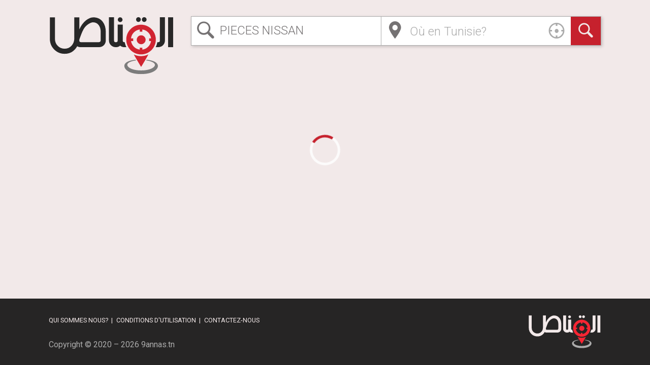

--- FILE ---
content_type: text/plain
request_url: https://cdn.9annas.tn/data/suggestions.txt?v=1
body_size: 17609
content:
iPhone
Ø£Ø±Ø¶ Ù„Ù„Ø¨ÙŠØ¹
ps4
appartement
Huawei
pc portable
Terrain
villa
appartement s+2
voiture
Samsung Galaxy
local commercial
massage
Kia Rio
Samsung
moto
terrain agricole
S+2
maison
VÃ©lo
Golf 7
pc
Salon 7 places
tracteur
Montre
porte
femme
table
moteur
MatÃ©riel
Location
salon
S+3
bureau
tÃ©lÃ©phone
camion
TV
lit
S+1
golf
bÃ©bÃ©
XS
note
bois
tapis
Robe
livraison
bateau
Mercedes
studio
Galaxy
gaz
iPhone X
Isuzu
BMW
Ù‡Ø§ØªÙ
iPhone 7
chaise
cafÃ©
pompe
HP
Ã©change
GSM
climatiseur
Machine Ã  cafÃ©
commercial
enfant
or
fille
Sac
frigo
Peugeot
grandi
iPhone XS Max
sport
rÃ©paration
Formation
poste
LED
comptoir
Fiat
jardin
Audi A4
meubles
bicyclette
Ø¯Ø§Ø±
inox
accessoires
3D
Pack
mobile
polo
CD
cuir
franÃ§ais
local
batterie
homme
Dell
fond de commerce
A3
support
kit
iphone 6
camera
Clio
chambre
Kia
boxer
iPhone 7 Plus
foyer
Iphone 6s
JEE
tableau
fer
Ù…Ù†Ø²Ù„
Cours
transport
Poussette
rÃ©sidence
Ecran
chargeur
Four
fabrication
aluminium
SociÃ©tÃ©
nettoyage
smart
bord
commerce
Machine Ã  coudre
promotion
A4
PROJET
Ford
vitrine
sÃ©curitÃ©
chat
mode
piscine
Lampe
stock
travail
LG
Appart
Ovetto
auto
haut standing
pÃ¢tisserie
bloc
CitroÃ«n
argent
jeux
dÃ©coration
matelas
chaine
Appareil
A5
chaussures
iPhone 8
huile
portable
A6
mÃ©canique
Parfum
armoire
Parc
installation
Ã©tiquette
orange
HD
protection
micro
Server
boutique
Renault
Chambre Ã  coucher
pvc
XL
iPhone XS
iveco
one
A1
Terrain Ã  vendre
RÃ©frigÃ©rateur
Chauffeur
plaque
mariage
suite
chien
chasse
Imprimante
Ã©lectronique
taxi
coiffure
compresseur
Robot
roues
Assurance
confort
Technique
fenÃªtre
Golf 6
mi
dÃ©mÃ©nagement
lotissement
A8
cuisine
Ensemble
caisse
Passat
cache
A30
design
stockage
emploi
restaurant
Nike
bio
Ø®Ø¯Ù…Ø©
magasin
Audi
GPS
band
montage
A2
Sony
bac
Ù„Ù„Ø¨ÙŠØ¹ Ø£Ø±Ø¶
radio
alarme
phone
wifi
Clients
bain
Quad
A10
voyage
Ø£Ø±Ø¶ ÙÙ„Ø§Ø­ÙŠØ©
immeuble
automobile
Ã©lÃ©ment
iPhone 11
vidÃ©o
S+4
gel
A50
Designer
Ã©lÃ©vateur
rangement
4G
peinture
boite automatique
arabe
cage
IT
chariot
Casque
Ø²ÙŠØª
jantes
Ø¨Ø§Ø¨
jus
Appartement S+3
siÃ¨ge
Vespa
particuliers
acier
SecrÃ©taire
gamer
baby
bouteille
Bosch
ps3
usine
vÃªtements
chimie
Stage
booster
DVD
Yamaha
Maintenance
salle de bain
Tablette
fermÃ©
Ù„Ù„Ø¨ÙŠØ¹ Ù…Ù†Ø²Ù„
bureautique
objectif
rideau
Chef
IntÃ©grateur
condor
Jetta
mÃ©dical
Ø¨ÙŠØ¹ Ø£Ø±Ø¶
lavage
Machine Ã  laver
ventilateur
Assistante
Standardiste
plateau
junior
A7
mate
manette
ContrÃ´le
Ø¨ÙŠØª
flash
Ø§Ù„Ø²ÙŠØª
SSD
bank
VTT
nitro
mÃ©moire
chauffage
expert
Calculateur
berger
iPhone 8 Plus
Opel
pÃªche
Oppo
Tenue
Consultant
Adidas
mÃ©tal
Aspirateur
i3
jardin d'enfants
anglais
facilitÃ© de paiement
frein
Valise
Ù…Ù†Ø²Ù„ Ù„Ù„ÙƒØ±Ø§Ø¡
A9
ceinture
A20
plomberie
partner
Maison Ã  louer
pizza
ØªØ¬Ø§Ø±ÙŠ
vapeur
prof
carte mÃ¨re
Bluetooth
RÃ©ception
Chaise haute
Forza
cabinet
vitre
Frigidaire
focus
RDC
Tapis roulant
nova
chaudiÃ¨re
Assistant
garderie
Etude
lunettes
cabine
Casio
Ù„ÙˆØ²
Chemise
Ø§ØµÙ„ ØªØ¬Ø§Ø±ÙŠ
RÃ©cepteur
jeans
LCD
Mac
ordinateur
centre de formation
afficheur
Opel corsa
cheveux
play
DJ
b9
Ø¨Ù†Ø§Ø¡
Digital
Combinaison
radiateur
maison Ã  vendre
Ø®ÙŠØ§Ø·Ø©
bÃ¢timent
Tente
capsule
Responsable
finition
Gestion
congÃ©lateur
Langue
Ø²ÙŠØªÙˆÙ†
Appartement S+1
Ø£Ø«Ø§Ø«
puce
A80
iPhone 11 Pro Max
marbre
Calculatrice
Switch
Soutien
informatique
RÃ©seaux
Apple
Communication
IngÃ©nieur
gazon
DÃ©veloppement
Ù„Ù„Ø£Ø·ÙØ§Ù„
comptoiriste
Ø³ÙŠØ§Ø±Ø©
MacBook Pro
miroir
i7
turbo
symbol
duplex
Ù…Ø­Ù„
injection
X2
Ø­Ø¯ÙŠØ¯
Opel Astra
femme de mÃ©nage
watch
traitement
Ù„ÙˆØ­
Coffret
Android
OM 40
balance
Couverture
Ø³Ø§Ø¹Ø©
premiÃ¨re main
fauteuil
garage
Ø¯Ø§Ø± Ù„Ù„Ø¨ÙŠØ¹
lait
Honda
Scie
menuiserie
Ù…Ø¹ÙŠÙ†Ø© Ù…Ù†Ø²Ù„ÙŠØ©
activitÃ©
Ø§Ù„Ø¹Ø³Ù„
Veste
transporteur
ØµØ§Ù„Ø©
Conseiller
centre d'appel
Ù…Ø­Ù„ Ù„Ù„ÙƒØ±Ø§Ø¡
rio
cuivre
iptv
musculation
feux
camÃ©ra de surveillance
Ù‚Ù‡ÙˆØ©
piÃ¨ces de rechange
Ø§ØµÙ„ ØªØ¬Ø§Ø±ÙŠ Ù„Ù„Ø¨ÙŠØ¹
A70
Ø§Ù„Ø§Ø«Ø§Ø«
Dessinateur
tennis
surveillance
villa Ã  vendre
terrasse
Ù…Ù„Ø§Ø¨Ø³
pneus
megane
esthÃ©tique
Serveur
Administratif
soudure
Smartphone
XR
climatisation
CrÃ¨me
bibliothÃ¨que
Ã©lectricitÃ©
ØªØ±Ø§Ø¨
Certification
Ù†Ù‚Ù„
compteur
chambre d'enfant
Lustre
Toyota
Leader
chevaux
salon de thÃ©
perle
Administrateur
Ã©cole
Ø·Ø§ÙˆÙ„Ø©
pharmacie
Xiaomi Mi
Ø¹Ø³Ù„
mp3
Location voiture
Animatrice
foot
industriel
garderie scolaire
Administration
douche
disque dur
C3
Logiciel
Ã©tagÃ¨re
appartement haut standing
sÃ©jour
Ù…Ù†Ø²Ù„ Ù„Ù„Ø¨ÙŠØ¹
JBL
ÙƒØ±Ø§Ø¡ Ù…Ù†Ø²Ù„
logiciel gestion
souris
Pull
OpÃ©rateur
dÃ©co
Professeur
Ø¨ÙŠØª Ù†ÙˆÙ…
Game
X3
construction
salle Ã  manger
Ã©tudiante
Ù„Ù„ÙƒØ±Ø§Ø¡ Ù…Ù†Ø²Ù„
Philips
Offre d'emploi
tÃ©lÃ©vision
Ø®Ø¯Ù…Ø§Øª
Hammer
remorque
zen
Ù…Ø¹Ø¯Ø§Øª
dmax
maquillage
Ã©tudiant
gÃ©rance libre
alternateur
textile
clavier
pc de bureau
Ã©lectricitÃ© bÃ¢timent
plasma
lecteur
ÙÙ„Ø§Ø­ÙŠØ©
caddy
master
sharp
silver
casquette
diagnostic
Seat
golf 4
Formation professionnelle
caniche
ouvriers
banc
ØªØµÙ„ÙŠØ­
y9
showroom
TDI
Brosse
Epson
Ø¯Ø§Ø± Ù„Ù„ÙƒØ±Ø§Ø¡
chauffe eau
prÃ©sentoir
parabole
piano
table basse
Ù…Ø³Ø§Ø¬
coiffure esthÃ©tique
ØºØ§Ø²
Mini Cooper
Technicien
citerne
s9
abonnement
toit
leasing
short
SÃ©rie 5
Guitare
4k
capteur
ÙƒÙ‡Ø±Ø¨Ø§Ø¡
Appartement Ã  louer
piaggio ciao
parking
toutes options
y7
Hyundai
toilette
Canon
garÃ§on
S10
baffle
Piaggio
Vente villa
hÃ´tel
PES
beautÃ©
X1
Ford fiesta
Ø¨ÙŠØ¹ Ù…Ù†Ø²Ù„
bureau Ã  vendre
ÙƒØ±Ù‡Ø¨Ø©
Directeur
projecteur
fer forgÃ©
MBK
tactile
salon de coiffure
vendeur
Basket
Terrain titrÃ©
Ø´Ù‚Ù‚ Ù„Ù„ÙƒØ±Ø§Ø¡
Apple Watch
Ø·Ø§Ø¨Ù‚
moulin
Bague
carte mÃ©moire
film
dressing
5s
boitier
Xiaomi
vendre une maison
math
trax
Formation pratique
fiat punto
Cours particuliers
diamant
VW
vendeuse
PlayStation 4
zara
laine
tourisme
3g
ÙƒØ±Ø§Ø¡ Ù…Ø­Ù„
Business
Comptable
pc gamer
bÃ©ton
Assistante de direction
canapÃ©
X4
ÙØ±ØµØ© Ø¹Ù…Ù„
Ø­Ù„Ø§Ù‚Ø©
note 9
atelier
appartement meublÃ©
vendre un terrain
bois rouge
cabinet mÃ©dical
Manager
CitroÃ«n berlingo
Ø±Ø®ØµØ©
Play station
CDI
Financier
Ù…Ø§ÙƒÙŠÙ†Ø©
Ù…ÙƒÙŠÙ
antique
C5
Peugeot partner
lx
s7
meubles d'intÃ©rieur
s8
Ø¯Ø¬Ø§Ø¬
Ø£Ø±Ø§Ø¶ÙŠ Ù„Ù„Ø¨ÙŠØ¹
ContrÃ´le QualitÃ©
Ù…ÙƒØªØ¨
Robinet
fast food
Xbox
iPhone 11 Pro
gants
cross
transit
Ù…Ø¹Ù…Ù„
bichon
Ù…ÙˆØªÙˆØ±
berlingo
serie 2
ax
Manteau
carte graphique
Nokia
FIFA
Architecte
studio meublÃ©
Ø§Ù„Ø§Øª
Nissan
PlayStation
Ø¨ÙŠÙˆØª
Airpods
Lenovo
punto
faÃ§ades
collier
chambre enfant
decathlon
crampons
cinÃ©ma
piÃ¨ces dÃ©tachÃ©es
Abonnement iptv
Marteau
s6
mÃ©nage
Ù…ÙƒÙŠÙ†Ø©
panoramique
commerce Ã  vendre
S+5
cosmÃ©tique
siemens
Billard
Btwin
tableau blanc magnÃ©tique
Seat Ibiza
iPhone SE
4GB
X5
s5
chicco
Finance
Ø¹Ù…Ø§Ø±Ø©
Garde robe
ØµÙŠØ§Ù†Ø©
scooter
louer appartement
matelas orthopÃ©dique
air max
Session
clinique
jeux Playstation
husky
ampli
Recrutement
Ã©tage d'une villa
swing
relais
Ù†Ø­Ø§Ø³
fiesta
Ã©lectricien
villa avec piscine
TV LED
mÃ©decin
Volkswagen
Console
nouvelle collection
IRIS
Acer
secrÃ©taire mÃ©dicale
astra
compagne
superette
pressing
camion iveco
pieces golf
boulangerie
iOS
coudre
immobilier
lavabo
ContrÃ´leur
vendre un fond de commerce
Location appartement
puma
Imprimante Epson
VR
Tommy
Encadrement
meuble de qualitÃ©
touristique
Ù…Ù†Ø§Ø²Ù„
C4
portatif
cafÃ©tÃ©ria
Pantalon
ØªØ¯Ù„ÙŠÙƒ
Lit bÃ©bÃ©
vacances
piÃ¨ces moteur
robe de mariage
Coach
Management
physique
iPad Pro
vendre un appartement
vendre une villa
Full HD
iPad
Robe soirÃ©e
Honor
aide soignante
confection
TV Samsung
fond de commerce Ã  vendre
jardin Ã  vendre
Senior
livreur
ØªÙ†Ø¸ÙŠÙ
iPhone XR
berger allemand
Ù…Ø·Ø¹Ù…
pochette
mÃ©tro
S+1 meublÃ©
Technicienne
Centre d'appel franÃ§ais
villa sur 2 niveaux
Maillot
kiosque
living
injecteur
Ù„Ù„Ø¨ÙŠØ¹ Ø¯Ø§Ø±
Mazda
Ø£Ø¬Ù‡Ø²Ø©
Ù…Ù‚Ù‡Ù‰
Moto forza
Ø¬Ø±Ø§Ø±
bracelet
dentaire
Ø¯Ø±ÙˆØ³
ddr3
dÃ©montage
y5
PFE
pizzeria
photocopie
CafetiÃ¨re
Ù„Ù„Ø¨ÙŠØ¹ Ù‚Ø·Ø¹Ø© Ø£Ø±Ø¶
Windows
meublatex
Porte bÃ©bÃ©
Agent de sÃ©curitÃ©
meuble tv
Swatch
Location villa
PC HP
Redmi
Asus
Enseignant
j7
Office
Galaxy Note
Ø£Ø´Ø¬Ø§Ø±
PROJET COMPLET
Studio Ã  louer
CuisiniÃ¨re
HDMI
ØªÙƒÙˆÙŠÙ†
Converse
Salon de coin
j6
lot de terrain
Volvo
hdi
Ù…Ø·Ø¨Ø®
Baskets
Friteuse
PrÃ©paration Ã  la Certification JAVA
patch
louer un appartement
Vente terrain
rÃ©ception d'appel
j5
PiÃ¨ces polo
Lit capitonnÃ©
bijoux
Samsung grand
polo 6
Conducteur
tÃ©lÃ©phone portable
camping
Ø²ÙŠØªÙˆÙ†Ø©
Agence de Voyage
quincaillerie
coiffeuse
maintenance informatique
gestion commerciale
Ø´Ù‚Ù‚
S+2 meublÃ©
spirit
Ù…Ø­Ù„Ø§Øª ØªØ¬Ø§Ø±ÙŠØ©
Ø³ØªÙˆØ¯ÙŠÙˆ
studio s+1
Java
Autocad
Ù„Ù„Ø³ÙƒÙ†
Ù…ØªØ±ÙŠØ§Ù„
golf 5
Ù…Ø­Ù„ ØªØ¬Ø§Ø±ÙŠ
classic
Ø­Ù…Ø§Øµ
Ø´Ù‚Ø©
Imprimante hp
leon
four Ã©lectrique
Ø±Ø­ÙŠ
ps2
Note 10
tupperware
race pure
table tv
ÙÙŠÙ„Ø§
ComptabilitÃ©
polo 7
ibiza
Alfa Romeo
Offre de Stage
Ø°Ù‡Ø¨
Ø¨ÙŠØª ØµØ§Ù„Ø©
MÃ©canicien
Xiaomi Redmi
ØªØ¬Ù…ÙŠÙ„
Complexe
i10
villa avec jardin
R19
Ã©lectromÃ©nager
phares
home cinÃ©ma
Terrain d'habitation
piÃ¨ces mercedes
prime plus
louer studio
golf 2
Canne Ã  pÃªche
chiot
l200
Processeur
Galaxy j7
Enseignante
lotus
grand prime
blenz
tv condor
golf 3
villa Ã  louer
Cartable
Ù…ÙƒØ§ØªØ¨
Intel
Ù‚Ø§Ø¹Ø©
GTX
Vente maison
villa s+2
location par jour
Ø¨ÙŠØ¹ Ù…Ø­Ù„
moto ovetto
CISCO
Huawei y7
Chauffage Ã  gaz
tractopelle
Spring
siamois
buffet
H&M
Dior
Terrain pour villa
Ø±ÙˆØ¶Ø©
prime 2019
3i
DÃ©veloppement Web
Ù„Ù„ÙƒØ±Ø§Ø¡ Ø´Ù‚Ø©
poste radio
Electro
perforateur
ordinateur de bureau
HP Pavilion
Portefeuille
Formateur
Galaxy S9
Afficheur samsung
j2
Ù†Ø¬Ø§Ø±Ø©
Gucci
pieds dans l'eau
malinois
Costume
Batteur
Ford ranger
ecran pc
16Go
fond de commerce cafÃ©
Samsung note
Ø³Ø§Ù†ÙŠØ©
fillette
carburateur
Ps4 slim
Clio 5
polo 5
ØªØ¬Ø§Ø±ÙŠ Ù„Ù„ÙƒØ±Ø§Ø¡
corsa
A30s
Guess
campus
garde malade
demande d'emploi
Formation langue
table de nuit
Appareil photo
salle de sport
ÙƒÙˆØ¬ÙŠÙ†Ø©
aquarium
Ã©tui
Chef de Projet
Gear
doblo
Ø¬Ø±Ø§ÙŠØ©
Ø£Ø±Ø§Ø¶ÙŠ
kit bluetooth
note 8
Ù…Ù…Ø±Ø¶Ø§Øª
oliviers
louer un s+1
OCPJP
Peugeot 206
siÃ¨ge auto
bois massif
ÙÙˆØ§ÙƒÙ‡
Samsung Galaxy Note
Formation Web
Nintendo Switch
Formation Design
Toshiba
villa s+3
ooredoo
Mitsubishi
power bank
Assistante Commerciale
Peugeot 205
PlayStation 3
y6
Table Ã  manger
Camion Renault
Suzuki
louer un local
Ù„Ù„Ø¹Ù…Ù„ Ø¨Ø§Ù„Ù…Ù…Ù„ÙƒØ© Ø§Ù„Ø¹Ø±Ø¨ÙŠØ© Ø§Ù„Ø³Ø¹ÙˆØ¯ÙŠØ©
Huawei y5
local commercial a louer
8gb
Huawei y9
P30
publinet
Ø²ÙŠØª Ø²ÙŠØªÙˆÙ†
manette ps4
ØªÙŠÙ†Ø¯Ø§
IngÃ©nieur GÃ©nie Civil
Panasonic
beko
rez de chaussÃ©e
Amplificateur
MSI
Nespresso
Nikon
piÃ¨ces kia
iPod
ConseillÃ¨re
moto cross
titre bleu
jumper
Ø´ØºÙ„
8 Go
villa S+4
Boots
Mercedes-Benz
Iphone 6s plus
piÃ¨ces clio
Smart TV
Ø§Ø±Ø¶ Ù„Ù„Ø¨Ù†Ø§Ø¡
Huawei p30
Ø£Ø±Ø¶ ÙÙ„Ø§Ø­ÙŠØ© Ù„Ù„Ø¨ÙŠØ¹
louer local
cuisine Ã©quipÃ©e
Smart watch
4cv
sedan
Ø¯ÙŠØ§Ø±
ØªØ¬Ù‡ÙŠØ²Ø§Øª
louer s+2
football
Chauffe eau solaire
appartement dans une rÃ©sidence
Sacoche
Chevrolet aveo
baignoire
boite vitesse
VÃ©lo Ã©lectrique
Infinix
Ø´Ù‡Ø§Ø¯Ø© Ù…Ù„ÙƒÙŠØ©
Ø¯ÙŠØ§Ø±ÙŠ
s9+
Iphone 6 plus
louer Ã  l'annÃ©e
rÃ©sidentiel
Ù„Ù„Ø¨ÙŠØ¹ Ø£Ø±Ø¶ ÙÙ„Ø§Ø­ÙŠØ©
Ø´Ø¬Ø±Ø©
AMG
Clio bombÃ©
Vente fond de commerce
32 Go
Certification Internationale
windows server 2012
formation en Langue Allemande
embrayage
mixeur
Isuzu dmax
Ø§Ø¨ÙˆØ§Ø¨
pc portable hp
Location Bureau
j1
Rover
Dacia
soutien scolaire
jeux ps4
moto hammer
vendre un S+3
nemo
polo 3
centre de beautÃ©
jumpy
1G
p8
talon
Ø¨ÙŠØ¹ Ø²ÙŠØª
louer maison
Location maison
Ø£ÙØ±Ø§Ø­
ØªØ§ÙƒØ³ÙŠ
plume
TSI
vue sur mer
karcher
Formation certifiante
Formation accÃ©lÃ©rÃ©e
gaming
commercial Ã  louer
ÙÙŠÙ„Ø§ Ù„Ù„Ø¨ÙŠØ¹
Peugeot 103
Seat Leon
Vente appartement
j3
louer une villa
Caterpillar
Mitsubishi l200
location Ã  l'annÃ©e
g6
maxwell
Duos
BalanÃ§oire
appart meublÃ©
Assistante mÃ©dicale
Lunettes de soleil
tableau blanc
Moteur Isuzu
Assistante sociÃ©tÃ©
VidÃ©o projecteur
Ø±Ø®Ø§Ù…
S+3 Ã  vendre
MacBook
intel pentium
Redmi Note
Call Center
Ø´Ù‚Ø© Ù„Ù„ÙƒØ±Ø§Ø¡
vendre un s+2
cuisinier
Samsung s8
S+3 Ã  louer
Nintendo
salons en promotion
Ø§Ø±Ø¶ Ø³ÙƒÙ†ÙŠØ©
64 gb
Ù…Ø§ØªØ±ÙŠØ§Ù„
pc bureautique
perceuse
Clio 4
Trottinette
Ø¬Ø§Ù…Ø¹
panda
Encadrement PFE
PHP
Pioneer
appartement Ã  vendre
moto jialing
Pc dell
DDR4
b8
louer appartement s+2
DÃ©veloppeur
moulinex
argentiere
PiÃ¨ces Peugeot
Ø¯ÙˆØ±Ø© ØªÙƒÙˆÙŠÙ†ÙŠØ©
garde bÃ©bÃ©
Ã©tage de villa s+2
PiÃ¨ces Renault
A10s
Garmin
salle de jeux
Ø«Ù„Ø§Ø¬Ø©
Sac Ã  main
kia sportage
y7 prime
Fer Ã  repasser
Femme de mÃ©nage par jour
TATA
Marketing
ØµØ§Ù„Ø­Ø© Ø§Ù„Ø¨Ù†Ø§Ø¡
pieces opel
usage commercial
Evertek
cd ps4
Jeux Nintendo
ingco
j4
Gestionnaire
Maxi cosi
aveo
Samsung s6
Ù…ÙŠØ²Ø§Ù†
Huawei y6
Ù…Ù‚Ù‡Ù‰ Ù„Ù„Ø¨ÙŠØ¹
Skoda
Galaxy j7 prime
campagne
mistral
Ù‚ØµØ±
Batterie iPhone
VÃ©lo vtt
voiture Mercedes
Ø®Ø¨Ø²
rez-de-chaussÃ©e
C-ElysÃ©e
jeux xbox
Renault Clio
siena
Ø§Ù†ØªØ¯Ø§Ø¨
Ù…Ø±ÙƒØ¨
Peugeot 106
maison S+2
jeux de lumiÃ¨re
ÙØ·ÙˆØ±
Ø³ØªÙˆØ¯ÙŠÙˆ Ù„Ù„ÙƒØ±Ø§Ø¡
stÃ©rÃ©o
moteur Peugeot
Software
Ø·Ø§Ø¨Ù‚ Ø§Ø±Ø¶ÙŠ
meublÃ© s+2
piÃ¨ces bmw
Ecran Samsung
Langue FranÃ§aise
Montre Swatch
Ù…Ø®Ø¨Ø²Ø©
Manette Playstation
Ø¯Ø¨Ùˆ
PSP
style amÃ©ricain
Ferrari
MathÃ©matiques
Galaxy S8
Redmi Note 8
Ø£Ø±Ø¶ Ù…Ø³Ø¬Ù„Ø©
PC PORTABLE DELL
Agence immobiliÃ¨re
Fiat doblo
serveuse
Ø´Ø§Ø­Ù†Ø©
S10+
louer un studio
Violon
Imprimante ticket
Nike air
Galaxy s7
CLA
louer bureau
terrain commercial
polo 4
Gilet
Ø²ÙŠØª Ø§Ù„Ø²ÙŠØªÙˆÙ†
Hummer
one plus
Sac Ã  dos
louer un local commercial
ÙƒØ±Ø³ÙŠ
BVA
Ecran HP
louer un bureau
garage a vendre
grand prime plus
Jeep
Mini one
louer dÃ©pÃ´t
Ø£Ø±Ø¶ Ø¹Ù„Ù‰ Ø§Ù„Ø¨Ø­Ø±
Wii
Samsung galaxy j5
chariot Ã©lÃ©vateur
Consulting
elysee
Villa de luxe
6gb
64 go
Toyota hilux
Ø­Ø§Ù†ÙˆØª Ù„Ù„ÙƒØ±Ø§Ø¡
moto nitro
128 go
Chauffeur commercial
Ø§Ø¨Ù†Ø§Ùƒ
Ø²ÙŠØª Ø²ÙŠØªÙˆÙ†Ø©
4gb ram
appart s+2
gÃ©nie civil
place de parking
louer un s+2
Wordpress
louer s+1
Ø§Ø±Ø¶ ØµØ§Ù„Ø­Ø© Ù„Ù„Ø¨Ù†Ø§Ø¡ Ù„Ù„Ø¨ÙŠØ¹
S+1 Ã  louer
Parc lit
louer local commercial
Aprilia
gÃ©rance
128 gb
terrain titre bleu
500gb
yaris
Analyste
Montre Guess
Appartement S+4
Ray-Ban
Doudoune
Aide comptable
Ø§Ø«Ø§Ø« Ù…Ø³ØªØ¹Ù…Ù„
maison avec jardin
Nintendo 3DS
Reebok
Management QualitÃ©
Ù…Ø³ØªÙˆØ¯Ø¹
Freelance
Dual Core
Imprimante 3D
Peugeot boxer
louer s+3
liberty
s9 plus
Terrain agricole a vendre
TÃ©lÃ©viseur
Assistante Administrative
moto Honda
iveco daily
gardes bÃ©bÃ©s
Michelin
Ø¹Ø¬Ø§Ù†Ø©
moteur bmw
terrain pieds dans l'eau
DÃ©veloppeur Web
Microsoft
Villa de haut standing
RÃ©ceptionniste
Ù…Ø­Ù„ ØªØ¬Ø§Ø±ÙŠ Ù„Ù„ÙƒØ±Ø§Ø¡
prÃ©paration Ã  la certification java se
meublÃ© S+1
studio s+1 meublÃ©
MACHINE Ã€ LAVER SAMSUNG
Terrain sur la route principale
ÙƒÙ…ÙŠÙˆÙ†
louer appartement meublÃ©
pÃ¢tissier
Ã©lÃ©ment TV
louer un appartement meublÃ©
Festina
Samsung S9
foncier
Mercedes C180
galaxy j5
Ø®Ø²Ø§Ù†Ø©
Ø·Ø§Ø¨Ù‚ÙŠÙ† Ù„Ù„Ø¨ÙŠØ¹
Ø¹ÙˆØ¯
Location annuelle
Terrain nu
Graphiste
call of duty
sportage
fond de commerce restaurant
salon moderne
moto Ã©lectrique
espace commercial
Ø·Ø§Ø¨Ù‚ Ø¹Ù„ÙˆÙŠ
villa sur deux niveaux
polo sedan
casque moto
bmw e46
16 GB
StÃ©rilisateur
Ù…Ù‚Ø§ÙˆÙ„ Ø¨Ù†Ø§Ø¡
play 3
Moto Yamaha
Chef D'Ã©quipe
Ù‚Ø±Ø§Ø¬
salle Ã  manger table
256GB
lot de terrain Ã  vendre
s10 plus
Raquette
saxo
Stagiaire
Renault Express
Salle Ã  manger bois
pizzaiolo
Afficheur iphone
Chevrolet
autoradio
Amarok
Montre Festina
studio a vendre
villa neuve
Intel Core
louer une maison
berlingo b9
Ù…ÙƒØªØ¨Ø©
Coquet
NVIDIA GeForce
espadrilles
villa deux niveaux
Angular
Z5
Carte graphique Nvidia
fiat uno
Mercedes 250
camion fiat
Appartement meublÃ© Ã  louer
Jaguar
Trotteur
TV Sony
Machine Ã  coudre singer
Chambre Ã  coucher enfant
S+3 haut standing
Infographiste
Peugeot 208
Stage PFE
Huawei mate 10
Appart haut standing
Ø§Ø³ØªØ¯ÙŠÙˆ Ù„Ù„Ø§ÙŠØ¬Ø§Ø±
Four encastrable
X6
panne afficheur
Maison sur terrain
tire lait
Moteur yamaha
IngÃ©nieur DÃ©veloppement
Ù…Ù‚Ø§ÙˆÙ„
appartement au RDC
titanium
MACHINE Ã€ LAVER LG
Ø¨ÙŠØ¬Ùˆ
piscine et jardin
Ù…Ø­Ù„ ØªØ¬Ø§Ø±ÙŠ Ù„Ù„Ø¨ÙŠØ¹
S+3 meublÃ©
manette ps3
Ù…Ø¹ÙŠÙ†Ø§Øª Ù…Ù†Ø²Ù„ÙŠØ©
Ø¯Ø±Ø§Ø¬Ø©
arabesque
ÙØ³Ø§ØªÙŠÙ†
Samsung Galaxy j7
ÙƒØªØ§Ø¨
Monteau
Ø¨ÙŠØª ÙØ·ÙˆØ±
Renault Kangoo
p9
appartement s+2 meublÃ©
Peugeot expert
pieces fiat
DS3
Moteur Ford
Chargeur iPhone
louer un appartement s+1
Ø³ØªØ¯ÙŠÙˆ
Picasso
CitroÃ«n jumpy
moto piaggio
Clio 3
15 pouces
Ã‰couteurs
villa indÃ©pendante
Ø¯Ø±ÙˆØ³ Ù…Ø±Ø§Ø¬Ø¹Ø©
Land Rover
camera sony
Xbox 360
ØªØ¨Ø±ÙŠØ¯
Porsche
vendre un s+1
Appartement S+1 meublÃ©
Appart S+3
Tondeuse
Ø³Ø±ÙŠØ±
promoteur
Infographie
Ø£Ø±Ø¶ Ù…Ø³ÙŠØ¬Ø©
Appartement S+2 Ã  louer
Ù‚Ø·Ø¹Ø© Ø£Ø±Ø¶ ÙÙ„Ø§Ø­ÙŠØ©
Camion Mercedes
vendre un lot de terrain
Technicien Maintenance
S+2 avec jardin
Bureau Ã  louer
landau
pc asus
sony vaio
Core i5
Peugeot 308
Ø±Ø­Ù„Ø©
moteur polo
J2EE
hp pro
Huawei mate
Ù…Ø¹ØµØ±Ø©
Ù‚Ø·Ø¹Ø© Ø£Ø±Ø¶ ØµØ§Ù„Ø­Ø© Ù„Ù„Ø¨Ù†Ø§Ø¡
Location vacances
ÙÙŠÙ„Ø§ Ù„Ù„ÙƒØ±Ø§Ø¡
bershka
appartement avec jardin
louer Ã©tage de villa
Ø§Ø±Ø§Ù†Ø¨
maison arabe
Core i3
Canon 5D
ÙƒÙ„Ø¨
moteur Mercedes
Samsung s7
haut standing Ã  vendre
E220
GeForce
CitroÃ«n C4
femme de mÃ©nage couchante
Eau de parfum
chargeur Samsung
Samsung S10
appartement de haut standing
32 gb
Samsung j7
Pc Lenovo
ordinateur portable
Ø§Ø±Ø¶ Ù…Ø³Ø¬Ù„Ø© Ù„Ù„Ø¨ÙŠØ¹
bmw e36
capuche
megane 2
p20
jardin et piscine
louer studio meublÃ©
commerce international
ps4 pro
Agent Commercial
vendre un local commercial
villa moderne
Formation Java
femme de MÃ©nage par mois
piÃ¨ces MÃ©gane
Ø¯Ù‡Ø§Ù†
Ø£Ø±Ø§Ø¶ÙŠ Ù„Ù„Ø¨ÙŠØ¹ Ø¨Ø§Ù„ØªÙ‚Ø³ÙŠØ·
fourrure
Samsung grand prime
JEUX PLAYSTATION 4
Ø·Ø¨Ø§Ø®Ø©
Toyota Yaris
bureau s+2
Moteur Renault
pc portable acer
Formation Windows
Ø´Ù‚Ù‚ Ù„Ù„Ø§ÙŠØ¬Ø§Ø±
Ø¯Ø§Ø± Ø¹Ø±Ø¨ÙŠ
Ø­Ø§Ù†ÙˆØª
Sony Xperia
cours de construction
toit ouvrant
SurvÃªtement
Ø¯Ø¬Ø§Ø¬ Ø¹Ø±Ø¨ÙŠ
chambre Ã  coucher stratifiÃ©
louer un appartement s+2
Local industriel
Ù‚Ø·Ø¹ Ø£Ø±Ø¶
louer un s+3
studio meublÃ© Ã  louer
ØºØ³Ø§Ù„Ø©
leon style
Xbox one
Ù†Ù‚Ù„ Ø§Ù„Ø¨Ø¶Ø§Ø¦Ø¹
Peugeot 207
Maintenance Industrielle
ÙØ±Ø´
navara
Python
Ø¹Ù‚Ø§Ø±
titre foncier
Samsung Galaxy S6
Fiat 500
netflix
Partner B9
Ariston
appartement trÃ¨s haut standing
ascenseur
IngÃ©nieur QualitÃ©
Condor allure
Peugeot 406
SEAT LEON STYLE
Linux
Ø¬Ø±Ø§Ø± ÙÙ„Ø§Ø­ÙŠ
salon neuf haute gamme
fiat grande
Fond de commerce boutique
Louer un rez de chaussÃ©e
Ford escort
Huawei p20
Audi A3
Ø§Ø³ØªÙˆØ¯ÙŠÙˆ
Ø¬Ù†Ø§Ù†
jantes alu
Nvidia
louer un s+1 meublÃ©
s7 edge
Huawei y7 prime
Ø­ÙˆØ§Ø³ÙŠØ¨
j7 prime
rÃ©sidence gardÃ©e
villa rdc
punto 1
CLS
Ø§Ø³ØªØ¯ÙŠÙˆ
316i
Meule a disque
femme de mÃ©nage non couchante
Samsung Galaxy S7
machine Ã  laver automatique
Isuzu 4 portes
Ø­Ø¶Ø§Ù†Ø©
j6+
Ø¯Ø¨Ùˆ Ù„Ù„ÙƒØ±Ø§Ø¡
Rdc de villa
CitroÃ«n C3
Ù…ÙˆØ§Ø¯ ØªÙ†Ø¸ÙŠÙ
PrÃ©paration Ã  la Certification
Cadillac
maison neuve
appartement meublÃ© s+2
ISTQB
Fond de commerce salon de thÃ©
Windows Server
Seat Ibiza Style
Appartement Ã  louer S+2
maison avec garage
iPhone original
ØµØ¨ØºØ©
Cocotte
CCNA
Ù„Ù„Ø¨ÙŠØ¹ Ø£Ø±Ø§Ø¶ÙŠ
Developer
ØµÙŠØ¯
terrain clÃ´turÃ©
Ø´Ù‡Ø§Ø¯Ø© Ù…Ù„ÙƒÙŠØ© ÙØ±Ø¯ÙŠØ©
portable Dell
micra
core 2 duo
13 pouces
GLA
IntÃ©grateur Web
maison meublÃ©e
CitroÃ«n nemo
villa S+5
biolux
ØºØ§Ø¨Ø©
Volkswagen Golf
Geox
MacBook Pro Retina
Ù…Ù†Ù‚Ø§Ù„Ø©
Ø£Ø±Ø¶ Ù…Ù‚Ø³Ù…Ø©
Marketing Digital
Parachoc
Renault symbol
Moto ciao
ØµÙ†Ø§ÙŠØ¹ÙŠ
Ø¹Ù…Ø§Ø±Ø© Ù„Ù„Ø¨ÙŠØ¹
Ø³Ø§Ù†ÙŠØ© Ø²ÙŠØªÙˆÙ†
Imprimante Laser
piaggio si
Terrain de 3 hectares
Xiaomi Redmi Note
Ressources Humaines
CitroÃ«n C5
Ã©tage de villa meublÃ©
Visseuse
ssangyong actyon
Ù…Ø¤Ø«Ø« Ù„Ù„ÙƒØ±Ø§Ø¡
Objectif canon
salle Ã  manger table 6 chaises
iveco zeta
villa meublÃ©e
Nissan Qashqai
Location appartement S+2
s+1 a vendre
ØªÙ„ÙŠÙÙˆÙ†
location studio
Imprimante thermique
haut standing Ã  louer
vendre une maison S+2
Ã©couteurs iPhone
fiat punto 1
Ø­Ø±Ø§Ø³Ø©
fiat grandi
PiÃ¨ces PassÃ¢t
iphone 5s
Ù„Ù„Ø§ÙŠØ¬Ø§Ø± Ø¨Ø§Ù„ÙŠÙˆÙ…
ØªØ§ÙƒØ³ÙŠ ÙØ±Ø¯ÙŠ
Ø£Ø­Ø°ÙŠØ©
Rez de chaussÃ©e de villa
y9 prime
clio classique
Appartement pieds dans l'eau
maison S+3
astra h
haut standing dans une rÃ©sidence
S+3 avec jardin
Hyundai grand
Responsable Achat
tÃ©lÃ©phone Samsung
Maison a louer s+3
e90
grande punto
Appartement S+2 Ã  vendre
Nissan navara
haut standing S+2
S+2 haut standing
ØªÙ„ÙØ§Ø²
Responsable Commercial
8gb ram
Terrain de 3 hectares et demi
moteur iveco
Ù‚Ø·Ø¹Ø© Ø§Ø±Ø¶ ÙÙ„Ø§Ø­ÙŠØ© Ù„Ù„Ø¨ÙŠØ¹
appartement s+3 haut standing
palio
louer un studio meublÃ©
moteur Nissan
f9
Vespa lx
moteur partner
living tv
Rolex
Triplex
Ø¯ÙØªØ± Ø®Ø§Ù†Ø©
Responsable Administratif
E200
Alcatel
Gestionnaire de Stock
s8 plus
ComptabilitÃ© et Finance
louer appartement s+3
Opel Astra H
s6 edge
Ã©tage de villa s+3
jeux vidÃ©o
duplex avec jardin
Ø³Ø®Ø§Ù†
mate 10
moteur fiat
j7 pro
appartement s+2 haut standing
iveco 35
Ø£Ø±Ø¶ ÙÙ„Ø§Ø­ÙŠØ© Ø¨ÙŠØ¶Ø§Ø¡
y3
Oppo Reno
villa pieds dans l'eau
fabia
Ã©tage de villa s+4
Ø§Ù†ØªØ¯Ø§Ø¨ Ø¹Ø§Ù…Ù„Ø§Øª
Renault megane
appartement Ã  louer s+3
play 4
trices
Fujitsu
Maison Ã  louer s+2
laguna
DevOps
Balancelle
Bottes
Qashqai
Ù…Ø¹ÙŠÙ†Ø©
carte mere iphone
Crampon nike
Ford focus
Huawei nova
y7 2019
y9 2019
note 10 plus
Jogging
louer un Ã©tage de villa
DÃ©veloppeur PHP
ContrÃ´leur de Gestion
Peugeot 407
pc acer
256 Go
Ø²Ø±Ø¨ÙŠØ©
grand i10
Opel swing
Ø´Ù‚Ù‚ Ù„Ù„Ø¨ÙŠØ¹
fiat ducato
Moto Peugeot
Ù…Ø¹ÙŠÙ†Ø§Øª
Tulip
terrain viabilisÃ©
C180
6s plus
Volvo 400
Mercedes E
Peugeot 307
Formation ISTQB
Terrain de 2 hectares
j8
vendre un terrain agricole
Samsung A10
moteur clio
ÙØ¶Ø©
louer un appartement s+3
jeux Playstation 3
haut standing S+3
wireless
Ù†Ø²Ù„
Terrain de 15 hectares
Imprimante Lexmark
Calvin Klein
Business Intelligence
Appartement S+3 a vendre
maison indÃ©pendante
ps3 slim
Samsung A50
Ù…Ø®Ø²Ù†
PC DE BUREAU HP
Villa haut standing avec piscine
clio 2
HTC
galaxy grand
DÃ©veloppeur Java
Server 2016
Terrain de 7 hectares
Ù…Ù‡Ù†Ø¯Ø³
Range Rover
fiat palio
chambre individuelle
iveco c11
megane 3
Peugeot 301
Ù„Ù„ÙƒØ±Ø§Ø¡ Ø¨Ø§Ù„ÙŠÙˆÙ…
Responsable QualitÃ©
Ù‚Ø·Ø¹ ØºÙŠØ§Ø±
moteur r19
Ø£Ø±Ø¶ Ù…Ù‚Ø³Ù…Ø© Ù„Ù„Ø¨ÙŠØ¹
passat b7
samsung galaxy s6 edge
EliteBook
ØµØ§Ù„Ø© Ù„Ù„Ø§ÙŠØ¬Ø§Ø±
Ø³Ø§Ø¦Ù‚
Ø§ÙƒÙ„Ø© Ø®ÙÙŠÙØ©
Ù‚ÙØ·Ø§Ù†
j6 plus
appartement RDC
vendre un appartement S+2
Ù„Ù„ÙƒØ±Ø§Ø¡ ÙÙŠÙ„Ø§
Bottines
pajero
256 SSD
Samsung Galaxy j5 prime
Samsung A7
Logistique
Location Ã©tage de villa
bonnet
Ø´Ù‚Ø© Ù…ÙØ±ÙˆØ´Ø©
Ø¯Ù‡Ù†
moto c
imprimante canon
CitroÃ«n b9
scenic
prime pro
Opel kadett
Ø´Ù‚Ø© Ù„Ù„Ø¨ÙŠØ¹
y6 prime
maison sur deux niveaux
jardin et garage
Ø¯Ø±Ø§Ø¬Ø© Ù†Ø§Ø±ÙŠØ©
villa de trÃ¨s haut standing
bmw e39
Jeux PS3
Peugeot 404
Ù„Ù„Ø¨ÙŠØ¹ Ø´Ù‚Ù‚
Ø­Ø°Ø§Ø¡
Appartement de luxe
hyundai i10
Citroen berlingo b9
Volkswagen Passat
KÃ©ratine
Ù†Ù‚Ù„ Ø³Ø±ÙŠØ¹
louer appartement s+1
Ø§Ø³ØªØ§Ø°Ø©
open space
DOTNET
Ù…Ù„Ø§ÙˆÙŠ
Imprimante brother
Ford fiesta titanium
Samsung j6
haut standing meublÃ©
Ã©tage de villa haut standing
Volkswagen Caddy
Ovetto Yamaha
Audi 80
Renault 19
Fiat Panda
Mercedes sprinter
clio chipie
prime 2018
appartement haut standing S+2
Tissot
Pc portable Toshiba
rÃ©sidence avec piscine
mazda bt50
Mercedes 190
Fullstack
jeux xbox 360
Samsung s7 edge
villa avec piscine et jardin
bmw e34
manette xbox
Appartement S+3 Ã  louer
HÃ´tesse
Galaxy S6
y7 prime 2019
moteur audi
Classe C
Ù…Ù†Ø²Ù„ Ù…Ø¤Ø«Ø«
Full Stack
Appartement S+1 Ã  louer
Jeux Ã©ducatifs
Rockrider
ehdi
ceinture en cuir
versus
Kit iphone
Ø¹Ù‚Ø§Ø± Ù„Ù„Ø¨ÙŠØ¹
Terrain de 5 hectares
Java/J2EE
louer appartement s+1 meublÃ©
Lacoste
Ø£Ø±Ø¶ ÙÙ„Ø§Ø­ÙŠØ© Ù…Ø³Ø¬Ù„Ø©
Ø´Ù‚Ø© Ù„Ù„Ø§ÙŠØ¬Ø§Ø±
vendre un appartement S+3
C220
Moto Aprilia
Responsable Magasin
Hyundai grand i10
Ford transit
appartement s+3 meublÃ©
portable hp
Web Designer
RÃ©paration Afficheur
piscine privÃ©e
HP EliteBook
grandi punto
Blouson
Ø¨ÙŠØª Ù‚Ø¹Ø§Ø¯
appartement meublÃ© S+1
dÃ©pÃ´t de stockage
villa trÃ¨s haut standing
Ssangyong
Mercedes E220
piaggio 50
Ø¨Ù„Ù†Ø²
Vente Appartement S+2
SÃ©rie 4
terrain prÃ©s de la plage
appartement luxueux
villa avec piscine privÃ©e
Technicien SupÃ©rieur
Caissier
Villa de charme
Engineer
buds
mate 20
core 2 quad
Ø´Ø¨Ø§ØªÙŠ
galaxy grand prime
Volkswagen Golf 6
FIFA 19
citroen ax
fifa 20
PC PORTABLE LENOVO
bmw e30
Microsoft BI
JAVA JEE
Pc Portable ASUS
Design Infographie
vostro
Asics
canon ixus
Lot de terrain titrÃ©
Java/JEE
Isuzu faster
Samsung Galaxy A8
Imprimante multifonction
Compaq
moto booster
maison RDC
Ù‚Ø·Ø¹Ø© Ø£Ø±Ø¶ Ù…Ø³Ø¬Ù„Ø©
duplex Ã  vendre
S+1 haut standing
Ø¶ÙŠØ¹Ø©
led bmw
Pc Toshiba
Vespa piaggio
moteur golf
Manette PS4 V2
Nissan micra
Villa avec jardin et piscine
RDC avec jardin
inspiron
Ù‚Ø·Ø¹Ø© Ø£Ø±Ø¶ Ù…Ù‚Ø³Ù…Ø©
PIECES NISSAN
Formation Business Intelligence
S+2 au RDC
y7 prime 2018
maison inachevÃ©e
Ø´Ù‚Ø© Ù…ÙØ±ÙˆØ´Ø© Ù„Ù„ÙƒØ±Ø§Ø¡
Peugeot 504
Mercedes 200
Ø¨Ø§Ø¨ Ø­Ø¯ÙŠØ¯
Pc sony
Laptop
Ø­ÙˆØ§Ù†Øª
Symfony
Smartwatch
web php5
Ø§Ø³ØªÙˆØ¯ÙŠÙˆ Ù„Ù„ÙƒØ±Ø§Ø¡
Samsung s9 plus
maison Ã  deux Ã©tages
i5 8gb
Ù‚Ø·Ø¹Ø© Ø£Ø±Ø¶ Ù…Ø³ÙŠØ¬Ø©
JAVA J2EE
Engineering
RDC S+2
Ø¯Ø§Ø± Ø¹Ø±Ø¨ÙŠ Ù„Ù„Ø¨ÙŠØ¹
Objectif Sigma
Community Manager
Jantes Mercedes
Kia picanto
Formation Angular
fiat grande punto
Nokia 3
camera nikon
Hyundai i20
Certification JAVA
Iveco 35c15
CitroÃ«n jumper
Galaxy s8+
Ø·Ø§Ø¨Ù‚ Ø³ÙÙ„ÙŠ
s10e
Fiat siena
louer un appartement s+4
objectif nikon
umbro
villa vue sur mer
louer appartement s+2 meublÃ©
Ø¯Ø±ÙˆØ³ Ø®ØµÙˆØµÙŠØ©
moteur megane
Superviseur
picanto
Appartement haut standing meublÃ©
Ø·Ø§Ø¨Ù‚ Ø¹Ù„ÙˆÙŠ Ù„Ù„ÙƒØ±Ø§Ø¡
Ã©tage de villa s+2 meublÃ©
terrain au bord de la mer
moteur opel
Formation Windows Server
DÃ©veloppeur Fullstack
GeForce GTX
Clio essence
Ù…ÙØ±ÙˆØ´Ø© Ù„Ù„ÙƒØ±Ø§Ø¡
Mercedes essence
cache iphone
appartement vue sur mer
Scooter Peugeot
Peugeot 2008
villa inachevÃ©e
Samsung s6 edge
carte graphique geforce
Ø´Ù‚Ù‚ Ù…ÙØ±ÙˆØ´Ø©
Vente Terrain constructible
Acer Aspire
Terrain constructible
louer un appartement S+2 meublÃ©
Formatrice
Samsung j4
Yamaha 50
Dacia Logan
astra f
Airpods 2
Appareil photo numÃ©rique
Volkswagen Polo
promotion immobiliÃ¨re
DÃ©veloppeur Mobile
Ø§Ø±Ø¶ Ø³ÙƒÙ†ÙŠØ© Ù„Ù„Ø¨ÙŠØ¹
Xiaomi mi 9t
Carte Graphique NVIDIA GeForce
Iphone 8 plus 64
fluence
Location saisonniÃ¨re
Magasinier
Ø£Ø±Ø¶ ØµØ§Ù„Ø­Ø© Ù„Ù„Ø¨Ù†Ø§Ø¡ Ù…Ø³Ø¬Ù„Ø©
Haval
Renault R19
arriÃ¨re bmw
GeForce GT
S+2 trÃ¨s haut standing
louer maison s+2
Samsung A20
Ø¯ÙŠÙ…Ø§ÙƒØ³
Piaggio Zip
appartement haut standing S+3
Community
Celio
Bungalow
style arabesque
vendre un duplex
Samsung Galaxy note 8
p30 lite
rez de chaussÃ©e meublÃ©
Toyota Land cruiser
Kia Rio coupÃ©
Ù…ØµØ­Ø©
Vente appartement S+3
maison Ã  la compagne
Machine Ã  cafÃ© nespresso
Certification CISCO
Formation CISCO
Terrain de 4 hectares
Ø§Ù„Ø£Ø«Ø§Ø« Ø§Ù„Ù…Ù†Ø²Ù„ÙŠ
Samsung Galaxy j6
Big Data
louer duplex
appartement jamais habitÃ©
iphone 11 pro max 64
golf 4 essence
Manette Playstation 4
Ù…Ø¹Ù„Ù…Ø©
BMW X3
Windows Server 2016
TÃ©lÃ©phone Huawei
Galaxy s7 edge
Huawei y9 2019
Renault master
CISCO CCNA
HP Compaq
f11
Certification CISCO CCNA Associate
ÙÙ„ÙˆÙƒØ©
Bmw essence
Responsable Marketing
Ø§Ù„Ø© Ø®ÙŠØ§Ø·Ø©
Peugeot 405
Nissan patrol
Ù‚Ø·Ø¹Ø© Ø§Ø±Ø¶ Ø³ÙƒÙ†ÙŠØ©
Peugeot 508
Michael Kors
Conseillers Clients
TÃ©lÃ©opÃ©rateurs
Ø¯Ø®Ø§Ù†
jeux gonflables
Galaxy S10
Samsung A5
rez de chaussÃ©e S+2
haut standing avec piscine
Samsung j3
Huawei y9 prime
Galaxy j4
Villa meublÃ©e avec piscine
Fossil
Machine Ã  laver whirlpool
Location Appartement S+3
BMW SÃ©rie 5
mercedes cdi
Clio campus
Toyota hiace
VW Golf
jantes bmw
Samsung A30
Ø§Ù†ØªÙŠÙƒØ§
portable Asus
Iphone 7 128
S+1 haut standing dans une rÃ©sidence
Core i7
Passat tdi
pc de bureau dell
appartement s+1 haut standing
Ù…Ø¹Ù…Ù„ Ù„Ù„ÙƒØ±Ø§Ø¡
Ù…Ø­Ø±Ø§Ø«
constructible
Mitsubishi L300
Mercedes c
TÃ©lÃ©opÃ©ratrices
iveco c15
Iphone xs max 256
CitroÃ«n C1
Dacia sandero
golf 4 tdi
terrain vue sur mer
Samsung s8 plus
Mitsubishi Pajero
Ø¹Ø§Ù…Ù„Ø©
Samsung j5
punto 3
Play station 3
toit panoramique
moto suzuki
pro i7
Cayenne
mate 10 lite
galaxy A3
mÃ©nage par jour
astra g
scooter Ã©lectrique
Certification CISCO CCNA
Ø£Ø¹ÙˆØ§Ù† Ø­Ø±Ø§Ø³Ø©
Duplex S+3
ØªØ±ÙƒØªÙˆØ±
Canon EF
note 7
CitroÃ«n c15
jeux wii
call of duty black ops
y5 2019
Ã©tage de villa indÃ©pendant
nova 3i
Rio coupÃ©
Peugeot Partner B9
Renault 21
Blackberry
A7 2018
Galaxy A40
Hugo Boss
Skoda Fabia
CISCO CCNA Associate
Samsung Gear
louer un appartement s+1 meublÃ©
VÃ©lo de ville
Disque dur externe
Oppo A7
Peugeot b9
Golf 6 TDI
y6 2019
S+2 jamais habitÃ©
note 4
manette xbox 360
Baffle Voiture
RDC DE VILLA S+3
Mercedes AMG
Oppo f9
Crampon Adidas
Timberland
scooter ovetto
studio meuble location
assistante de directeur
duplex S+2
Mercedes S
Ù„Ù„ÙƒØ±Ø§Ø¡ Ø§Ø³ØªÙˆØ¯ÙŠÙˆ
Manette de jeu
TFSI
galaxy s9+
BMW E90
Chargeur iPhone original
ÙƒÙ†Ø§Ø±ÙŠ
Samsung Galaxy S10 Plus
iphone 6 s plus
camera canon
moteur opel astra
Nike air max
Peugeot bipper
iveco 35c11
Terrain de 6 hectares
CitroÃ«n C-ElysÃ©e
Opel Astra G
BMW 520
BMW 316i
Mercedes vito
vendre un Appartement S+4
clio classic
Nokia 3310
touch id
clio diesel
Galaxy A50
Ø´Ù‚Ù‚ ÙØ§Ø®Ø±Ø©
Isuzu super faster
GoPro
Galaxy j8
Clio dynamique
Formation Windows Server 2016
bureau haut standing
Mazda 2
renault clio classique
Ø±ÙŠØ§Ø¶ÙŠØ§Øª
caissiÃ¨re
Villa style amÃ©ricain
y9 prime 2019
BMW X5
opel tigra
opel corsa swing
Mercedes 190D
Samsung j6 plus
Golf 5 tdi
fiat punto 3
iPad mini
Huawei y7 2019
louer un duplex
Ø¯Ø±ÙˆØ³ ØªØ¯Ø§Ø±Ùƒ
Volkswagen Golf 7
maison style arabe
Golf 6 essence
clio cÃ¢ble
Huawei y7 prime 2019
Ø­Ø¶Ø§Ù†Ø© Ù…Ø¯Ø±Ø³ÙŠØ©
Casque audio
studio s+0
dell vostro
polo 8
galaxy s6 edge
Mazda 3
VW CADDY
villa duplex
BMW F30
Location Appartement S+2 MeublÃ©
dell inspiron
TOYOTA YARIS SEDAN
Formation CISCO CCNA
Oppo f11
VW POLO
Suzuki Ciaz
louer Ã©tage de villa s+3
CitroÃ«n saxo
BMW 520i
s6 edge plus
vendre un appartement S+1
CCNA Associate
Samsung Note 10
Land Rover Discovery
duplex meublÃ©
iPhone 7 32Go
samsung galaxy j4
RENAULT CLIO 4
Huawei y7 prime 2018
villa S+4 avec piscine
Nokia 2
BMW 318i
7 Plus 128GB
Auditeur Interne
CLA 180
galaxy s9 plus duos
Huawei honor
TÃ©lÃ©vendeurs
Ford fusion
Ø£Ø«Ø§Ø« Ø§Ù„Ù…Ù†Ø²Ù„
Suzuki celerio
Ã©tage de villa s+1
cable iPhone
Team Leader
iphone XS 64GB
galaxy s6 edge plus
Ø¹Ø§Ù…Ù„
Galaxy S9 Plus
mate 10 pro
S+4 avec piscine
Ù…Ù†Ø²Ù„ Ù…Ø¤Ø«Ø« Ù„Ù„ÙƒØ±Ø§Ø¡
manette pc
Renault fluence
p8 lite
NVMe
Moteur Isuzu dmax
tablette hp
Ø´Ù‚Ø© Ù…Ø¤Ø«Ø«Ø©
sony bravia
louer un Ã©tage de villa meublÃ©
Samsung note 9
maison style amÃ©ricain
Ø£Ø±Ø§Ø¶ÙŠ Ù…Ù‚Ø³Ù…Ø©
Land Rover Range Rover
Ø¢Ù„Ø© Ø±Ø­ÙŠ
Piaggio 125
Samsung Galaxy S9
tv sony bravia
moto mistral
Toyota Aygo
TÃ©lÃ©conseillers
j5 prime
Peugeot 104
suzuki vitara
Iphone 8 64
manette xbox one
Audi A5
Vendre un appartement RDC
iphone 8 64GB
Penthouse
Volvo 380
Kinect Xbox 360
louer un Ã©tage de villa s+3
villa jumelÃ©e
Xperia
Nissan juke
Audi A6
golf 7 tsi
y5 prime
Huawei mate 20
Piaggio lx
Ã©tage de villa a louer
iPhone 4s
double carte graphique
Vespa sprint
Galaxy A30
oneplus
BMW sÃ©rie 1
KIT AMG
Ù‚Ø·Ø¹ Ø£Ø±Ø¶ Ù„Ù„Ø¨ÙŠØ¹
Ford ka
portable lenovo
Galaxy A6
cerato
Moto E4
piaggio liberty
BMW SÃ©rie 3
Ø­Ø§Ù†ÙˆØª Ù„Ù„Ø¨ÙŠØ¹
galaxy A5 2017
Kia cerato
note 8 pro
Canon 600D
Samsung A70
Alfa Romeo MiTo
Montre Michael Kors
iPhone 11 64GB
Ø±Ø®ØµØ© Ø¨Ù†Ø§Ø¡
Appartement S+1 Ã  Vendre
BMW E92
kia sorento
Galaxy S9 Duos
Imprimante Samsung
y6 prime 2018
Chef de Projet Technique
super Nintendo
Terrain de 14 hectares
duplex haut standing
j5 pro
Ø±Ø®ØµØ© Ø¯Ø®Ø§Ù† Ù„Ù„ÙƒØ±Ø§Ø¡
Galaxy A7
kia optima
Galaxy S10+
Huawei p
CitroÃ«n xsara
Ã©tage de villa S+3 meublÃ©
BMW F10
Toyota rav4
astra diesel
galaxy j2
Machine Ã  laver semi automatique
moteur Astra
S+3 jamais habitÃ©
Cherry
Mitsubishi lancer
biberon
Ù…Ù†Ø§Ø¸Ø±Ø©
Piaggio bravo
iphone 7 plus 128 gb
maison style arabesque
Terrain de 8 hectares
iPhone Xr 64Go
Samsung Note 8
Peugeot 305
appartement proche de la mer
Samsung s10 plus
Samsung j7 prime
mercedes w124
Renault trafic
Huawei mate 10 lite
carte graphique geforce gtx
mate 20 pro
Ford sierra
Samsung Galaxy S8
vespa Peugeot
Montre Fossil
Jeux Nintendo Switch
Mercedes w210
Ù…Ù†Ø²Ù„ Ø¬Ø¯ÙŠØ¯
fiat tipo
Nokia 6
jeux switch
Chevrolet optra
Nissan terrano
A5 2017
Toyota corolla
j7 core
VW passat
manette sans fil
Ø¯Ù‚Ù„Ø©
suzuki baleno
Audi A4 essence
Table Ã  langer
S+3 avec piscine
PlayStation 4 Slim
Afficheur Huawei
Peugeot ludix
Technico-Commercial
Galaxy j6
Renault laguna
Dacia Dokker
Samsung galaxy j2
NVIDIA GEFORCE GTX
mate 20 lite
Audi A4 diesel
Nintendo DSi
Land rover defender
Vespa primavera
Great wall
Ø´Ù‚Ø© ÙØ§Ø®Ø±Ø©
jeux xbox one
Porsche Cayenne
Opel corsa E
Ù…Ø±ÙƒØ¨ ØµÙŠØ¯
Galaxy Note 10 Plus
manette android
duplex s+4
samsung galaxy s9+
Hyundai h1
Moteur Mitsubishi
condor plume
Renault scenic
Apple tv
Huawei p30 lite
iPhone 7 128 gb
dacia mcv
Pentium 4
BMW X6
Galaxy S4
iPad Air
Toyota avanza
duplex avec piscine
Ù„Ù„Ø¹Ø§Ø¦Ù„Ø§Øª ÙÙ‚Ø·
canon 700D
Kinect Xbox
Huawei nova 3i
p20 pro
BMW 320d
rez de chaussÃ©e de villa s+3
Galaxy note 9
Ø´Ù‚Ø© Ù…Ø¤Ø«Ø«Ø© Ù„Ù„ÙƒØ±Ø§Ø¡
astra essence
opel astra f
Samsung Galaxy Tab
CLA 200
Xperia X
Ø­Ø§ÙÙ„Ø©
Audi Q5
Ø´Ù‚Ù‚ Ù…ÙØ±ÙˆØ´Ø© Ù„Ù„Ø§ÙŠØ¬Ø§Ø±
206 sedan
Renault mascott
NVIDIA GeForce GT
Peugeot 607
HAVAL H6
Great wall M4
Allure A8
j3 2016
duplex vue sur mer
iPhone 7 32 gb
Galaxy A10
Ford mondeo
Ã©tage inachevÃ©e
Ø¨ÙŠØ¨ÙŠ
Ford figo
Renault Twingo
AUDI A4 S-Line
Canon 1100D
Golf 7 essence
Samsung Galaxy A8 2018
BMW 320i
Samsung j7 pro
Mercedes ML
Microlux
Galaxy j3
iPhone 7 32
JEUX PS VITA
Honda varadero
Dell Optiplex
Galaxy A8
Ù„Ù„Ø¨ÙŠØ¹ Ø­Ø§Ù†ÙˆØª
CitroÃ«n DS3
Ssangyong Actyon Sports
Nintendo DS
Galaxy A5
fiat fiorino
Mercedes E200
Samsung Galaxy S7 Edge
Ipad 2
Iphone xs 64
MERCEDES CLA
rez de chaussÃ©e s+3
Clio 4 dynamique
Optiplex
ØµØ§Ø¨Ø©
villa style duplex
Manette Bluetooth
Mini Cooper S
pc portable sony vaio
QASHQAI TEKNA
Iphone 8 64go
call of duty black
Casque sony
Mercedes C200
Samsung Galaxy A20
iveco 35c12
Samsung j5 prime
Opel corsa c
appareil photo canon
manette Nintendo
Nokia Lumia
Ø±ÙŠÙ†Ùˆ
Mazda 6
Lenovo ideapad
Ø¹Ø±Ø¶ Ø´ØºÙ„
Mercedes w211
Range Rover Sport
Iphone XS 64GO
Golf 6 style
Ø§Ø³ØªÙˆØ¯ÙŠÙˆ Ù…Ø¤Ø«Ø«
Galaxy j7 pro
Peugeot 306
Range Rover Evoque
PlayStation 3 slim
Peugeot 107
Imprimante Matricielle
Opel Astra J
Terrain a la compagne
P30 Pro
p9 lite
citroen c elysee
pavilion g6
galaxy s8 plus
Galaxy A2
wiko
Nokia 5
Dell Latitude
Tablette Samsung
Opel combo
Mercedes 210
404 bache
galaxy grand prime pro
Kinect Xbox one
Mercedes A180
BMW 318
iMac
oppo a3s
iPhone 7 plus 32gb
Peugeot 309
Ovetto Yamaha 50
iphone X 64GB
iphone XS MAX 64GB
iPhone 4
Chevrolet Cruze
mi 9t
Nissan Xtrail
Dacia duster
Mercedes E250
Optiques mercedes
Galaxy A60
Alfa Romeo 156
Xperia Z5
HP Elite
Nintendo Wii
Samsung Galaxy Grand
Garde malade couchante
Ø­Ø§Ø±Ø³
Peugeot 3008
Mahindra KUV 100
Samsung Galaxy A50
iphone 7 plus 128
opel vectra
NOTE 9 DUOS
Galaxy J1
call of duty infinite
galaxy j7 prime 2
Opel Corsa B
galaxy s3
Pc sony vaio
Toyota Prado
Passat b8
Nissan urvan
Mercedes 250d
Galaxy A6 plus
Ford fiesta titanium plus
Galaxy A9
Opel swing 4
Samsung Galaxy S9 Plus
Condor allure a8
iphone 6 64
Play station 4
note 5
Mercedes 211
Clio bombÃ© cable
Canon EOS
HONDA VARADERO 1000
Galaxy S10e
MacBook Pro 13
veste moto
Huawei mate 20 lite
S9 Duos
macbook pro touchbar
Sony Alpha
Samsung Galaxy S10
Xiaomi Redmi Note 8
Audi Q7
Galaxy Note 10
Chevrolet sonic
Xbox 360 slim
suzuki 125
Auditeur
iphone 6s 16gb
Samsung j4 plus
BMW E60
p20 lite
s9 plus duos
OPEL ZAFIRA
Galaxy A30s
macbook pro touchbar 15
Golf 7 TDI
Mercedes CLK
salle Ã  manger 4 chaises
Huawei p9
Mercedes w204
macbook pro retina 13
Smart fortwo
Chevrolet aveo ls
Galaxy note 8
Mercedes cls
Mercedes C220
iphone XR 64GB
Audi A4 TDI
Nissan sunny
Land Rover Range Rover Evoque
Nokia 1
iPad Air 2
Canon 5D mark
CitroÃ«n DS4
ThinkPad
iphone 5
Audi A4 B6
Samsung A7 2018
Galaxy j5 prime
Iveco cargo
opel vivaro
Ù…Ø§ÙƒÙŠÙ†Ø§Øª
PC PORTABLE HP ELITEBOOK
opel corsa D
Ø§Ù†ØªÙŠÙƒØ©
Moteur Toyota
j4 plus
hp pavilion g6
Galaxy Buds
Ps4 slim 500
PC PORTABLE DELL INSPIRON
iPhone XS MAX 256Go
macbook pro retina 15
BMW X1
astra j
Intel Pentium 4
Nissan Qashqai Tekna
Mitsubishi Mirage
hyundai i30
injecteur vw
Evertek M10
Samsung Galaxy j6 plus
Suzuki Swift
Ø¯Ø§Ø± Ù…ÙØ±ÙˆØ´Ø© Ù„Ù„ÙƒØ±Ø§Ø¡
Galaxy A7 2018
Ø¯Ø±ÙˆØ³ Ù…Ø±Ø§Ø¬Ø¹Ø© ÙˆØªØ¯Ø§Ø±Ùƒ
Jeep grand cherokee
iphone 11 pro max 256
galaxy j5 pro
iPad Pro 12
CitroÃ«n DS5
Ø´Ù‚Ù‚ Ù…Ø¤Ø«Ø«Ø©
Ù…Ø²Ø±Ø¹Ø©
MacBook Air
Galaxy A20s
Ps4 slim 500 gb
opel astra h essence
Audi A4 B7
nintendo ds lite
Ù…Ø®Ø²Ù† Ù„Ù„ÙƒØ±Ø§Ø¡
grand prime plus 4G
Ø³Ø§Ø¦Ù‚ ØªØ§ÙƒØ³ÙŠ
Nissan murano
Canon 7D
Canon powershot
mi 9t pro
Galaxy A20
moteur opel corsa
Ø¬Ø¨Ø§Ø³
Iphone 6s 32
Opel frontera
TouchBar
Oppo A5
Galaxy j4 plus
Land rover freelander
j7 prime 2
Huawei y5 lite
y5 prime 2018
Samsung Galaxy A10
Retina
Huawei mate 10 pro
Peugeot 108
canon pixma
Motorola
Tablette Asus
Golf 7 Cup
Motorola E4
iPad mini 2
redmi note 7
Honda hornet 900
Nissan Qashqai+2
Mercedes GLA
Oppo A9
jaguar x
MacBook Pro 15
Piaggio fly
SAMSUNG Galaxy Grand Prime Pro
Iphone 6s 64 gb
scooter Piaggio
Galaxy j6 plus
sony vaio i5
iphone 8 PLUS 256GB
blouson moto
Ø²ÙŠØª Ø²ÙŠØªÙˆÙ† Ø±ÙÙŠØ¹
ipad pro 10
Pc Portable ACER Aspire
Audi A1
Huawei mate 20 pro
Galaxy Note 9 Duos
Opel corsa 4
Iphone 6s 64
SEAT LEON STYLE PLUS
TÃ©lÃ©acteurs
BMW 116i
iPhone XR 64
audi 100
Objectif Sony
kit iphone 7
Audi A3 essence
iphone xs max 256 gb
Samsung Galaxy j3
Ø¹Ø¬Ù„
Clio 5 cÃ¢ble
Ù‚Ø·Ø¹Ø© Ø£Ø±Ø¶
TATA XENON
iPhone X 256
Motorola c
iPhone X 256Gb
intel Pentium D
Samsung Galaxy j5 pro
call of duty infinite warfare
Iveco c12
Iphone 6 64gb
iphone 7 plus 128 go
Huawei y6 prime 2018
Golf 6 Match
Land Rover Range Rover Sport
Audi Q3
Autoradio VW
Ø±Ø®ØµØ© Ø¯Ø®Ø§Ù†
GeForce GTX 1060
Ford fiesta ghia
LAND ROVER DISCOVERY SPORT
kompressor
MacBook Pro Retina 13 Pouces
iPhone XS 256
Audi a3 sport
Huawei p9 lite
Samsung Galaxy j8
Ssangyong Tivoli
Ù‡ÙˆØ§ÙˆÙŠ
Huawei P8
iphone 5c
Sony Xperia Xa
Jaguar XF
Audi A3 TDI
SSD NVMe
Ssangyong Korando
IPhone 6s 64Go
Skoda octavia
Apple Watch 5
leon style plus
Xiaomi Redmi Note 8 PRO
HP Probook i7
AUDI A4 TFSI
Iphone 11 pro max 64 gb
Huawei y6 prime
Iphone 6s plus 64gb
Samsung Galaxy S10e
Tablette versus
iphone 6 64 GO
iPhone X 64
iPad Pro 9
PC Portable LENOVO IdeaPad
Galaxy S10 Plus
Ps4 slim 500 go
macbook pro touchbar 13
Samsung Galaxy S9 Duos
Samsung Galaxy a5
Mazda CX9
iPhone X 64Go
Mini cooper ONE
CLA 200 AMG
Iphone 8 plus 64 gb
Iphone xs max 512
Samsung Galaxy j7 prime
Sony Xperia XA1
Audi Q2
Samsung Galaxy Buds
Ø¯Ø±ÙˆØ³ Ø¯Ø¹Ù…
Samsung galaxy grand prime
galaxy s5
Samsung j5 pro
Note 10 Plus Duos
call of duty black ops 4
sony xperia XZ
iPhone 11 128GB
Samsung Galaxy A6
Iphone 6s 16
Galaxy A10s
macbook pro 13 pouces
Audi A3 S-line
Galaxy A50s
MacBook Pro 15 Core i7
galaxy a20 2019
opel astra gtc
Honda hornet
Samsung Galaxy S10+
Huawei p smart
Seat Altea
Apple Watch 4
Tablette Lenovo
Samsung Galaxy j7 pro
macbook pro 13 pouces i5
Huawei p8 lite
Hyundai Veloster
samsung galaxy A30S
Samsung Galaxy a7 2018
Probook
Ø¯Ø§Ø± Ù…ÙØ±ÙˆØ´Ø©
Sony xperia x
oppo a5s
Afficheur nova
Alfa Romeo Giulietta
Galaxy A7 2017
iphone 7 PLUS 256GB
Mercedes s320
Ù…Ø±Ø§Ø¬Ø¹Ø© ÙˆØªØ¯Ø§Ø±Ùƒ ÙˆØ¯Ø¹Ù…
ALFA ROMÃ‰O 75
Iphone 7 plus 32
Audi A3 Berline
Hyundai accent
hyundai ix35
Iphone 6 16gb
Samsung Galaxy A6 plus
samsung galaxy note 8 duos
Iphone xs max 64
Note 10 Plus Aura
HP ProBook
iPhone 11 Pro Max 256GB
Samsung Galaxy A30
samsung galaxy s6 edge plus
Nintendo Switch Lite
Audi A3 sportback
MERCEDES 200D
chevrolet captiva
mercedes 230
galaxy tab
grand prime pro
Huawei p20 lite
Huawei p30 pro
motorola moto x
Objectif 18-200
iPhone XS Max 64 go
Samsung Galaxy note 9
Ø²ÙŠØª Ø²ÙŠØªÙˆÙ† Ø¨ÙƒØ±
fiat stilo
Samsung grand prime plus
Galaxy watch
Motorola Moto C
Mazda CX5
One plus 6t
Motorola moto
Canon 1300d
Samsung Galaxy A7
macbook pro touchbar 15 pouces
sony xperia z2
iPhone 11 Pro Max Duos
samsung galaxy s9 plus duos
Iphone 6 16
galaxy grand prime plus
taraji
Golf 7 lounge
iPhone 11 duos
GeForce 920MX
13 pouces i5
Ø³ØªÙˆØ¯ÙŠÙˆ Ù…ÙØ±ÙˆØ´
mercedes s350
canon ir
renault captur
iphone 8 plus 64 go
Huawei y9 prime 2019
8G MÃ©moire
vespa Yamaha
Iphone 6s 32gb
geforce gtx 1070
iPhone 7 plus 32go
Iphone 6S Plus 128Gb
Ø¯Ø±Ø§Ø¬Ø© Ù‡ÙˆØ§Ø¦ÙŠØ©
Huawei p20 pro
Ø´Ù‚Ù‚ Ù…ÙØ±ÙˆØ´Ø© Ù„Ù„Ø¹Ø§Ø¦Ù„Ø§Øª
samsung galaxy s8 plus
Lenovo ThinkPad
y6 prime 2019
Ø´Ø±Ø§Ø¡ Ø­ÙˆØ§Ø³ÙŠØ¨ Ù…Ø³ØªØ¹Ù…Ù„Ø©
Hyundai grand i10 sedan
Appareil photo Sony
astra h essence
Watch sÃ©rie 2
Tablette Huawei
Ø¯Ù‚Ù„Ø© Ø§Ù„Ù†ÙˆØ±
Huawei y5 prime 2018
Ø¯Ø±ÙˆØ³ Ù…Ø±Ø§Ø¬Ø¹Ø© ÙˆØªØ¯Ø§Ø±Ùƒ ÙˆØ¯Ø¹Ù…
Samsung galaxy A5 2017
GTX 1060
iPhone XR 128
Hyundai ix
SEAT MII
C180 Kompressor
Ù…Ø§ÙƒÙŠÙ†Ø© Ø®ÙŠØ§Ø·Ø©
MacBook Pro 15 Core
Opel Insignia
Galaxy A70
Samsung Galaxy A9 2018
Samsung grand prime pro
Mi 9
xiaomi mi 9
Samsung Galaxy A10s
Seat ibiza style plus
ØªÙÙƒÙŠÙƒ
Ù†Ù‚Ù„ Ø§Ù„Ø§Ø«Ø§Ø«
Samsung Galaxy s5
i7 8eme gen
Samsung Galaxy A9
MacBook Pro 15 Core i7 2017
GLA 200
play station 3 slim
Galaxy Note 5
iPad mini 4
Mercedes c180 kompressor
Ù…Ø±Ø§Ø¬Ø¹Ø© ÙˆØªØ¯Ø§Ø±Ùƒ
canon ef 75-300mm
Samsung Galaxy A2
Oppo A1k
ØªØ±Ø§ÙƒØ³
Chevrolet Spark
MacBook Pro retina 15 pouces
IMac 21
Ø­Ø°Ø§Ø¡ Ø±ÙŠØ§Ø¶ÙŠ
Samsung Galaxy Watch
Huawei y5 prime
objectif 18-55
Pentium D
Samsung Galaxy j7 core
Nintendo 3DS XL
oppo f1s
f11 pro
Galaxy A80
ÙƒÙ†Ø³ØªØ±Ùˆ
Renault Kerax
Samsung Galaxy J4 core
Tablette Galaxy
Samsung Galaxy J4 plus
Huawei y6 2019
Huawei y5 2019
Ø²ÙŠØªÙˆÙ† Ø±ÙÙŠØ¹
Iphone 6 plus 64
Xperia xa
Oppo f11 pro
GLA 180
Porsche Panamera
Huawei Watch GT
Xiaomi redmi note 7
ipad 3
Galaxy a20e
Evertek v8
Honda civic
iphone 7 plus 128gb 2019
Galaxy S10 Duos
Samsung note 10 plus
HP G7
15 pouces i7
lg v40
vw touareg
iPad 6
Ã©tage de villa
Samsung Galaxy Note 10
Haval H2
Jeep Liberty
Samsung galaxy grand prime plus
iPhone 7 128Go
Hyundai Elantra
xiaomi mi 9t pro
Xperia XZ2
bmw e38
Canon 70d
Hyundai creta
Xiaomi mi a3
JAGUAR XE
Samsung galaxy j2 core
Porsche Macan
BMW E93
volvo c30
macbook pro 15 pouces
Nokia 4
CitroÃ«n c Ã‰lysÃ©e exclusive
xperia one
Gants moto
Ø·Ø¨Ø§Ø®
piaggio typhoon
ÙØ±Ø´ Ø¹Ø±ÙˆØ³Ø©
Ø§Ù„Ù‡ÙˆØ§ØªÙ Ø§Ù„Ø°ÙƒÙŠØ©
Xperia Z1
Samsung Galaxy A50s
Nintendo 64
evertek v4
Tablette acer
samsung galaxy j5 prime 2018
xperia xz3
Nokia 7
OPPO F7
Oppo Find
Galaxy Note 10 Plus Aura
Nokia 8
iPad 5
Nintendo 2ds
Jeep Wrangler
Turbo VW
Mercedes Slk
Asus Zenbook
Xperia xa1
Ø´Ø±Ø§Ø¡ Ø­ÙˆØ§Ø³ÙŠØ¨
Motorola G7
mate 32g
Samsung Galaxy A80
xperia z2
Astra gtc
evertek v5
Piaggio primavera
Huawei y6 prime 2019
Hummer H2
KIA CARENS
samsung galaxy tab 3
macbook pro touchbar 15 pouces 2018
Suzuki dzire
kia ceed
Audi a4 b5
Samsung Galaxy A70
ipad 1
evertek v1
Xperia z3
Suzuki Grand
BMW 418i
ipad 4
Evertek Evershine
Xperia z
Samsung Galaxy Note 10 Plus
Mitsubishi galant
mercedes atego
BMW 420i
Tablette Logicom
Xperia xz
Samsung Galaxy Note 4
Galaxy Fold
Volvo S40
Xperia M4
Renault Kadjar
smart forfour
JEEP RENEGADE
Evertek Everglory
Volvo S80
Hyundai tucson
Audi A5 Sportback
Volvo S60
Xperia 10
ssangyong rexton
Ù…ÙˆØªÙŠÙ ÙØ¶Ø©
Tablette archos
xiaomi mi a2
samsung galaxy tab 4
Scooter aprilia
Ssangyong kyron
Ø­ÙˆØ§Ø³ÙŠØ¨ Ù…Ø³ØªØ¹Ù…Ù„Ø©
IPhone XS Max duos
Samsung galaxy j7 prime 2018
Samsung Galaxy S10 Duos
samsung galaxy a20 2019
HYUNDAI SANTA
Samsung Galaxy s10 plus Duos
skateboard
Golf 1
Mahindra KUV
iPhone 12
S20
iPhone 7 Plus 128Gb
Jeep grand
Huawei Watch
Ø£Ø±Ø¶ ØµØ§Ù„Ø­Ø© Ù„Ù„Ø¨Ù†Ø§Ø¡
delonghi
jeux ps
PÃ©trin
transport et emballage
pc portable sony
liseuse
Isuzu super
Isuzu 4
cardio
tefal
Beats
A51
kenwood
Bose
Fitbit
Climeur
cuisson
Kindle
Garmin Forerunner
Enceinte
Sennheiser
A31
Reno
Cuiseur
climatiseur mobile
Amazfit
iPhone 12 Pro
A71
bavette
silvercrest
A21s
Jordan
nova 7i
y9s
vintage
kangoo
e46
Tiguan
P40
7i
Redmi Note 9
couteau
note 9 pro
Tmax
Iphone 12 pro max
skate
Note 20
Samsung A51
DVR
s20 ultra
Samsung S20
vectra
table marbre
Note 20 Ultra
S20 Plus
dolce gusto
A20s
clk
A11
Pyjama
zodiac
Galaxy S20
arvea
redmi note 9 pro
Samsung A71
pliable
Infinix hot
Reno 4
Huawei y9s
SLK
kayak
Huawei nova 7i
Redmi 9
hors bord
mi 10
Galaxy A51
baby foot
made in turkey
Severin
parking sous sol
Oppo Reno 4
redmi note 8 pro
groupe Ã©lectrogÃ¨ne
d max
Xiaomi Note
Couvre lit
iPhone SE 2020
Passat b6
meuble
Infinix hot 8
pneu
Local Ã  louer
Samsung A21s
Samsung Galaxy S20
308 cc
s10 lite
Samsung A10s
passat cc
studio meublÃ© par jour
VÃ©lo elliptique
Cours particuliers Ã  domicile
Oppo A9 2020
chaise bureau
Samsung A31
MatÃ©riel restaurant
Ø£Ø±Ø¶
Redmi Note 9s
Architecte D'intÃ©rieur
Louis Vuitton
louer par jour
Wii U
pompe a eau
tapis de course
Galaxy A31
Samsung A11
Oppo Reno 3
Samsung Galaxy A51
Nike 44
the north face
Infinix note 7
SiÃ¨ge auto bÃ©bÃ©
Service Ã  table
Galaxy A21s
Samsung A30s
Ù…ÙˆØ§Ø¯ ØºØ°Ø§Ø¦ÙŠØ©
Xiaomi Redmi Note 9
Galaxy A71
porte garage
Poco X3
Renault 4l
realme x2 pro
gants de boxe
bouteille de gaz
renault r4
Samsung Galaxy A71
Volkswagen transporter
Galaxy Note 20
RÃ©frigÃ©rateur Samsung
Montre cartier
ÙÙˆØ§ÙƒÙ‡ Ø¬Ø§ÙØ©
moto 103
Note 20 Ultra 5G
micro ondes
haut standing jamais habitÃ©
Parure de lit
tok tok
moto 125
Samsung tab
S20+
MatÃ©riel salle de jeux
Chaise haute bÃ©bÃ©
Xiaomi Redmi Note 9 PRO
Chaise de bureau
terrain sur deux faÃ§ades
Samsung a20s
pc samsung
Samsung Galaxy A31
iPhone 11 Pro 64GB
Apple Watch SÃ©rie 5
Galaxy A11
Samsung Galaxy Note 20
portable Samsung
Galaxy S20 Ultra
Samsung Galaxy A21s
Mazda CX7
Pc Portable Gamer
bateau de pÃªche
mahindra
Samsung A01
Samsung led
TÃ©lÃ©vision Samsung
Redmi note 9pro
Next to me
Samsung j1
Galaxy S20 Plus
Responsable de Production
Machine Ã  pain
rÃ©sidence gardÃ©e avec piscine
Table et chaises
Samsung A6
Samsung j2
ØµÙˆÙ
passat b7 essence
Ø³ØªÙˆØ¯ÙŠÙˆ Ù…ÙØ±ÙˆØ´ Ù„Ù„Ø§ÙŠØ¬Ø§Ø±
Redmi note 8pro
depot
Planche Ã  voile
Samsung a3
Galaxy A01
gilet de sauvetage
samsung s5
Samsung s3
Technicien Maintenance Industrielle
Samsung Galaxy A11
Voiture pour handicapÃ©
Ø´Ù‚Ù‚ Ù…ÙØ±ÙˆØ´Ø© Ù„Ù„ÙƒØ±Ø§Ø¡
Tablette Samsung Galaxy
Samsung Buds
Directeur de Production
Ø§ØµÙ„ ØªØ¬Ø§Ø±ÙŠ Ù„Ù„ÙƒØ±Ø§Ø¡
electrique
Samsung Galaxy A20s
Samsung A8
iphone 11 pro max 512
Galaxy Z
Samsung S10e
Villa vendre
Ù„Ù„Ø¨ÙŠØ¹ Ø¨Ø§Ù„Ø¬Ù…Ù„Ø©
Samsung s4
Xiaomi Poco
Xiaomi poco f2 pro
Samsung A40
Samsung Galaxy S
Galaxy Z Flip
Iphone 12 pro max 256
Galaxy s10 lite
Xiaomi Poco X3
iPhone 12 Pro Max 128GB
iPhone 12 Pro Max 128
iphone XS MAX 64GB 2020
Samsung A80
Samsung s9+
s+2 a louer
Samsung Galaxy A01
Galaxy j7 core
Galaxy watch active
Ù…ÙƒÙŠÙ†Ø© Ù‚Ù‡ÙˆØ©
poco f2 pro
poco f2
jante
Galaxy Note 3
Ù„Ù„Ø¨ÙŠØ¹ Ø¯Ø§Ø± Ø¹Ø±Ø¨ÙŠ
Iphone 11 pro max 512gb
Galaxy Buds Plus
Samsung Galaxy J1
Ø³ØªÙˆØ¯ÙŠÙˆ Ù…ÙØ±ÙˆØ´ Ù„Ù„Ø§ÙŠØ¬Ø§Ø± Ø¨Ø§Ù„ÙŠÙˆÙ…
Galaxy j
Ø¹Ø³Ù„ Ø·Ø¨ÙŠØ¹ÙŠ
MacBook Pro 13 TouchBar
louer un Ã©tage de villa s+2
Suzuki samurai
Samsung Galaxy S4
Ø§Ø±Ø¶ ÙÙ„Ø§Ø­ÙŠØ© Ø³Ù‚ÙˆÙŠØ©
Galaxy S20+
iPhone 12 pro max 256gb
Samsung Galaxy Z
Galaxy A21
Mercedes 240
Studio a louer s+1
mercedes w123
louer un appartement s+3 meublÃ©
Galaxy Tab A6
galaxy M31
Ø³Ø±ÙŠØ± Ø·Ø¨ÙŠ
Galaxy note 4
louer un studio s+1
iPad Air 1
appartement dans une rÃ©sidence gardÃ©e
Galaxy M30s
Galaxy Active
Galaxy a10 s
piÃ¨ces ford
canon 1000d
Galaxy M11
VW AMAROK
Ø®Ø¶Ø§Ø±Ø©
Ø§Ø±Ø¶ ÙÙ„Ø§Ø­ÙŠØ© Ù„Ù„ÙƒØ±Ø§Ø¡
mercedes coupe
Ù„ÙˆØ­ Ø£Ø­Ù…Ø±
Galaxy J6+
Galaxy M31s
louer un s+2 meublÃ©
galaxy ace
louer un Ã©tage de villa s+4
opel agila
ipad pro 11
opel vectra b
galaxy M30
GLC 250
Ø§Ø±Ø¶ Ø³Ù‚ÙˆÙŠØ©
Audi 80 fantÃ´me
Ù‚Ø·Ø¹ ØºÙŠØ§Ø± Ù…Ø³ØªØ¹Ù…Ù„Ø©
Jeep compass
Ù…Ù†Ø²Ù„ Ø¬Ø¯ÙŠØ¯ Ù„Ù„Ø¨ÙŠØ¹
Four micro-ondes
MSI GeForce
ØºØ±ÙØ© Ù†ÙˆÙ…
Ù„Ù„ØªØ®Ø¶ÙŠØ±
Ø´Ù‚Ø© Ù…ÙØ±ÙˆØ´Ø© Ù„Ù„Ø§ÙŠØ¬Ø§Ø±
lot de terrain commercial
Ù‚Ù‡ÙˆØ© Ù„Ù„Ø¨ÙŠØ¹
Ø£Ø±Ø¶ Ù…Ø·Ù„Ø© Ø¹Ù„Ù‰ Ø§Ù„Ø¨Ø­Ø±
lot de terrain clÃ´turÃ©
louer un s+3 meublÃ©
BMW X4
moto mbk


--- FILE ---
content_type: image/svg+xml
request_url: https://9annas.tn/assets/img/logo-neg.svg
body_size: 1043
content:
<?xml version="1.0" encoding="utf-8"?>
<svg version="1.1" id="Layer_1" xmlns="http://www.w3.org/2000/svg" xmlns:xlink="http://www.w3.org/1999/xlink" x="0px" y="0px"
	 viewBox="0 0 296 138" style="enable-background:new 0 0 296 138;" xml:space="preserve">
<style type="text/css">
	.st0{fill:none;}
	.st1{fill:#F2E9E9;}
	.st2{fill:#F72533;}
	.st3{fill:#ABABAB;}
</style>
<path class="st0" d="M103.8,14.3c-4.7,0-16.1,5.4-22.1,16.2c-3.8,6.8-6.3,14.4-9.4,22.8c-0.4,1-0.6,2-0.6,3.2c0,2.8,1.3,4.3,4,4.3
	h41.7c3.1,0,4.7-1.7,4.7-5V36.9c0-6.3-1.4-11.5-4.3-15.6C114.6,16.6,109.9,14.3,103.8,14.3z"/>
<path class="st1" d="M104.7,2.7c-10.3,0-24.5,9.3-32.7,28v-28H60v48.9c0,6.8-2.1,12.5-6.2,17.2C49.5,73.6,44,76,37.3,76
	c-6.3,0-11.7-2.2-16.1-6.6c-4.4-4.4-6.6-9.8-6.6-16.1V2.6H2.7v50.7c0,9.6,3.4,17.8,10.1,24.5c6.7,6.7,14.9,10.1,24.5,10.1
	c13,0,22.8-5.9,29.6-17.8c1.6,1.5,4.6,2.2,8.9,2.2H118c4.6,0,8.4-1.5,11.5-4.5s4.6-6.8,4.6-11.3V36.9c0-9.8-2.4-17.7-7.2-24
	C121.5,6.1,114.1,2.7,104.7,2.7z M122.1,55.8c0,3.3-1.6,5-4.7,5H75.8c-2.7,0-4-1.4-4-4.3c0-1.1,0.2-2.2,0.6-3.2
	c3.2-8.4,5.6-16,9.4-22.8c6.1-10.8,17.4-16.2,22.1-16.2c6.1,0,10.7,2.4,14,7c2.8,4.1,4.3,9.3,4.3,15.6V55.8z"/>
<path class="st1" d="M167.8,13.7c1.5,0,2.8-0.5,3.9-1.6s1.7-2.4,1.7-3.9s-0.6-2.8-1.7-3.9c-1.1-1.1-2.4-1.7-3.9-1.7
	s-2.8,0.5-3.9,1.7s-1.6,2.4-1.6,3.9c0,1.5,0.6,2.8,1.7,3.9C165,13.1,166.3,13.7,167.8,13.7z"/>
<path class="st1" d="M178.7,60.7h-1c-2.5,0-3.7-1.3-3.7-3.8V19.6H162v37.3c0,2.5-1.2,3.8-3.7,3.8H158h-0.5h-0.3
	c-2.5,0-3.7-1.3-3.7-3.8V2.5h-11.9v54.4c0,4.2,1.5,7.8,4.6,10.9s6.8,4.5,11,4.5h0.3h0.5h0.3c3.9,0,7-1.2,9.4-3.6
	c2.8,2.4,6.1,3.6,10,3.6h4.9C180.6,68.8,179.3,64.9,178.7,60.7z"/>
<path class="st1" d="M261.2,2.5v54.4c0,2.5-1.2,3.8-3.7,3.8h-2.3c-0.7,4.1-2,8-3.8,11.6h6.1c4.3,0,7.9-1.5,11-4.5
	c3.1-3,4.6-6.7,4.6-10.9V2.5h0H261.2z"/>
<rect x="280.5" y="2.5" class="st1" width="11.9" height="69.8"/>
<path class="st1" d="M224.3,13.3c1.5,0,2.8-0.6,3.9-1.7s1.7-2.4,1.7-3.9s-0.6-2.8-1.7-3.9s-2.4-1.6-3.9-1.6s-2.8,0.5-3.9,1.6
	s-1.6,2.4-1.6,3.9s0.5,2.8,1.6,3.9C221.5,12.8,222.8,13.3,224.3,13.3z"/>
<path class="st1" d="M210.7,13.3c1.5,0,2.8-0.6,3.9-1.7s1.7-2.4,1.7-3.9s-0.6-2.8-1.7-3.9s-2.4-1.6-3.9-1.6s-2.8,0.5-3.9,1.6
	s-1.6,2.4-1.6,3.9s0.5,2.8,1.6,3.9C207.9,12.8,209.2,13.3,210.7,13.3z"/>
<path class="st2" d="M199.9,89.4c6.1,11,17.2,29.1,17.2,29.1s11.8-18.8,17.1-29.3c-5.2,2.6-11.1,4.1-17.3,4.1
	C210.8,93.3,205.1,91.9,199.9,89.4z"/>
<g>
	<path class="st2" d="M216.9,19.8c-19.2,0-34.8,15.6-34.8,34.8s15.6,34.8,34.8,34.8s34.8-15.6,34.8-34.8S236.1,19.8,216.9,19.8z
		 M220,78.1v-4.6c-0.9,0.1-1.9,0.2-2.9,0.2c-1.1,0-2.1-0.1-3.1-0.3v4.7c-10.6-1.3-19.1-9.6-20.6-20.1h5.2c-0.2-1-0.3-2-0.3-3
		c0-1,0.1-2,0.2-3h-5.3c1.2-10.9,9.8-19.6,20.7-21v5.3c1-0.2,2-0.3,3.1-0.3c1,0,1.9,0.1,2.9,0.2V31c10.8,1.4,19.4,10.1,20.5,21h-4.7
		c0.1,1,0.3,2,0.3,3s-0.1,2-0.2,3h4.6C238.9,68.5,230.5,76.8,220,78.1z"/>
	<path class="st2" d="M217.2,44.6c-2.9,0-5.3,1-7.3,3.1c-2,2.1-3,4.5-3,7.4c0,2.8,1,5.2,3.1,7.2c2.1,2.1,4.5,3.1,7.2,3.1
		c2.9,0,5.3-1,7.4-3c2.1-2,3.1-4.5,3.1-7.3c0-2.8-1-5.3-3.1-7.4S220,44.6,217.2,44.6z"/>
</g>
<path class="st3" d="M228.7,103.3c12.4,1.7,20.9,5.8,20.9,10.4c0,5.9-11.2,13.1-32.6,13.1c-21,0-32.4-7.2-32.4-13.2
	c0-4.6,8.4-8.7,20.8-10.4l-1.3-1.5c-18.2,1.8-26.4,7.6-26.4,14.6c0,8.5,11.7,19.1,39.3,19.1c27.5,0,39.6-10.6,39.6-19
	c0-6.9-8.1-12.8-26.1-14.6L228.7,103.3z"/>
<path class="st0" d="M235.9,84.1"/>
</svg>


--- FILE ---
content_type: application/javascript
request_url: https://9annas.tn/main-es2015.496278885f00400bdfd1.js
body_size: 195855
content:
(window.webpackJsonp=window.webpackJsonp||[]).push([[1],{"/4J7":function(e,t,n){"use strict";Object.defineProperty(t,"__esModule",{value:!0}),t.default=function(e,t,n,i){var r=n===i.length-1;return t!==s.default.END_WORD||r?(e[t]=e[t]||{},e=e[t]):(e[s.default.END_WORD]=1,e[s.default.END_WORD_REPLACER]={},e=e[s.default.END_WORD_REPLACER]),r&&(e[s.default.END_WORD]=1),e};var i,s=(i=n("aiSD"))&&i.__esModule?i:{default:i};e.exports=t.default},0:function(e,t,n){e.exports=n("zUnb")},"0JBz":function(e,t,n){e.exports=function(){"use strict";var e="undefined"==typeof document?{body:{},addEventListener:function(){},removeEventListener:function(){},activeElement:{blur:function(){},nodeName:""},querySelector:function(){return null},querySelectorAll:function(){return[]},getElementById:function(){return null},createEvent:function(){return{initEvent:function(){}}},createElement:function(){return{children:[],childNodes:[],style:{},setAttribute:function(){},getElementsByTagName:function(){return[]}}},location:{hash:""}}:document,t="undefined"==typeof window?{document:e,navigator:{userAgent:""},location:{},history:{},CustomEvent:function(){return this},addEventListener:function(){},removeEventListener:function(){},getComputedStyle:function(){return{getPropertyValue:function(){return""}}},Image:function(){},Date:function(){},screen:{},setTimeout:function(){},clearTimeout:function(){}}:window,n=function(e){for(var t=0;t<e.length;t+=1)this[t]=e[t];return this.length=e.length,this};function i(i,s){var r=[],l=0;if(i&&!s&&i instanceof n)return i;if(i)if("string"==typeof i){var o,a,u=i.trim();if(u.indexOf("<")>=0&&u.indexOf(">")>=0){var c="div";for(0===u.indexOf("<li")&&(c="ul"),0===u.indexOf("<tr")&&(c="tbody"),0!==u.indexOf("<td")&&0!==u.indexOf("<th")||(c="tr"),0===u.indexOf("<tbody")&&(c="table"),0===u.indexOf("<option")&&(c="select"),(a=e.createElement(c)).innerHTML=u,l=0;l<a.childNodes.length;l+=1)r.push(a.childNodes[l])}else for(o=s||"#"!==i[0]||i.match(/[ .<>:~]/)?(s||e).querySelectorAll(i.trim()):[e.getElementById(i.trim().split("#")[1])],l=0;l<o.length;l+=1)o[l]&&r.push(o[l])}else if(i.nodeType||i===t||i===e)r.push(i);else if(i.length>0&&i[0].nodeType)for(l=0;l<i.length;l+=1)r.push(i[l]);return new n(r)}function s(e){for(var t=[],n=0;n<e.length;n+=1)-1===t.indexOf(e[n])&&t.push(e[n]);return t}i.fn=n.prototype,i.Class=n,i.Dom7=n;var r={addClass:function(e){if(void 0===e)return this;for(var t=e.split(" "),n=0;n<t.length;n+=1)for(var i=0;i<this.length;i+=1)void 0!==this[i]&&void 0!==this[i].classList&&this[i].classList.add(t[n]);return this},removeClass:function(e){for(var t=e.split(" "),n=0;n<t.length;n+=1)for(var i=0;i<this.length;i+=1)void 0!==this[i]&&void 0!==this[i].classList&&this[i].classList.remove(t[n]);return this},hasClass:function(e){return!!this[0]&&this[0].classList.contains(e)},toggleClass:function(e){for(var t=e.split(" "),n=0;n<t.length;n+=1)for(var i=0;i<this.length;i+=1)void 0!==this[i]&&void 0!==this[i].classList&&this[i].classList.toggle(t[n]);return this},attr:function(e,t){var n=arguments;if(1===arguments.length&&"string"==typeof e)return this[0]?this[0].getAttribute(e):void 0;for(var i=0;i<this.length;i+=1)if(2===n.length)this[i].setAttribute(e,t);else for(var s in e)this[i][s]=e[s],this[i].setAttribute(s,e[s]);return this},removeAttr:function(e){for(var t=0;t<this.length;t+=1)this[t].removeAttribute(e);return this},data:function(e,t){var n;if(void 0!==t){for(var i=0;i<this.length;i+=1)(n=this[i]).dom7ElementDataStorage||(n.dom7ElementDataStorage={}),n.dom7ElementDataStorage[e]=t;return this}if(n=this[0])return n.dom7ElementDataStorage&&e in n.dom7ElementDataStorage?n.dom7ElementDataStorage[e]:n.getAttribute("data-"+e)||void 0},transform:function(e){for(var t=0;t<this.length;t+=1){var n=this[t].style;n.webkitTransform=e,n.transform=e}return this},transition:function(e){"string"!=typeof e&&(e+="ms");for(var t=0;t<this.length;t+=1){var n=this[t].style;n.webkitTransitionDuration=e,n.transitionDuration=e}return this},on:function(){for(var e,t=[],n=arguments.length;n--;)t[n]=arguments[n];var s=t[0],r=t[1],l=t[2],o=t[3];function a(e){var t=e.target;if(t){var n=e.target.dom7EventData||[];if(n.indexOf(e)<0&&n.unshift(e),i(t).is(r))l.apply(t,n);else for(var s=i(t).parents(),o=0;o<s.length;o+=1)i(s[o]).is(r)&&l.apply(s[o],n)}}function u(e){var t=e&&e.target&&e.target.dom7EventData||[];t.indexOf(e)<0&&t.unshift(e),l.apply(this,t)}"function"==typeof t[1]&&(s=(e=t)[0],l=e[1],o=e[2],r=void 0),o||(o=!1);for(var c,h=s.split(" "),d=0;d<this.length;d+=1){var p=this[d];if(r)for(c=0;c<h.length;c+=1){var g=h[c];p.dom7LiveListeners||(p.dom7LiveListeners={}),p.dom7LiveListeners[g]||(p.dom7LiveListeners[g]=[]),p.dom7LiveListeners[g].push({listener:l,proxyListener:a}),p.addEventListener(g,a,o)}else for(c=0;c<h.length;c+=1){var f=h[c];p.dom7Listeners||(p.dom7Listeners={}),p.dom7Listeners[f]||(p.dom7Listeners[f]=[]),p.dom7Listeners[f].push({listener:l,proxyListener:u}),p.addEventListener(f,u,o)}}return this},off:function(){for(var e,t=[],n=arguments.length;n--;)t[n]=arguments[n];var i=t[0],s=t[1],r=t[2],l=t[3];"function"==typeof t[1]&&(i=(e=t)[0],r=e[1],l=e[2],s=void 0),l||(l=!1);for(var o=i.split(" "),a=0;a<o.length;a+=1)for(var u=o[a],c=0;c<this.length;c+=1){var h=this[c],d=void 0;if(!s&&h.dom7Listeners?d=h.dom7Listeners[u]:s&&h.dom7LiveListeners&&(d=h.dom7LiveListeners[u]),d&&d.length)for(var p=d.length-1;p>=0;p-=1){var g=d[p];r&&g.listener===r?(h.removeEventListener(u,g.proxyListener,l),d.splice(p,1)):r&&g.listener&&g.listener.dom7proxy&&g.listener.dom7proxy===r?(h.removeEventListener(u,g.proxyListener,l),d.splice(p,1)):r||(h.removeEventListener(u,g.proxyListener,l),d.splice(p,1))}}return this},trigger:function(){for(var n=[],i=arguments.length;i--;)n[i]=arguments[i];for(var s=n[0].split(" "),r=n[1],l=0;l<s.length;l+=1)for(var o=s[l],a=0;a<this.length;a+=1){var u=this[a],c=void 0;try{c=new t.CustomEvent(o,{detail:r,bubbles:!0,cancelable:!0})}catch(h){(c=e.createEvent("Event")).initEvent(o,!0,!0),c.detail=r}u.dom7EventData=n.filter((function(e,t){return t>0})),u.dispatchEvent(c),u.dom7EventData=[],delete u.dom7EventData}return this},transitionEnd:function(e){var t,n=["webkitTransitionEnd","transitionend"],i=this;function s(r){if(r.target===this)for(e.call(this,r),t=0;t<n.length;t+=1)i.off(n[t],s)}if(e)for(t=0;t<n.length;t+=1)i.on(n[t],s);return this},outerWidth:function(e){if(this.length>0){if(e){var t=this.styles();return this[0].offsetWidth+parseFloat(t.getPropertyValue("margin-right"))+parseFloat(t.getPropertyValue("margin-left"))}return this[0].offsetWidth}return null},outerHeight:function(e){if(this.length>0){if(e){var t=this.styles();return this[0].offsetHeight+parseFloat(t.getPropertyValue("margin-top"))+parseFloat(t.getPropertyValue("margin-bottom"))}return this[0].offsetHeight}return null},offset:function(){if(this.length>0){var n=this[0],i=n.getBoundingClientRect(),s=e.body;return{top:i.top+(n===t?t.scrollY:n.scrollTop)-(n.clientTop||s.clientTop||0),left:i.left+(n===t?t.scrollX:n.scrollLeft)-(n.clientLeft||s.clientLeft||0)}}return null},css:function(e,n){var i;if(1===arguments.length){if("string"!=typeof e){for(i=0;i<this.length;i+=1)for(var s in e)this[i].style[s]=e[s];return this}if(this[0])return t.getComputedStyle(this[0],null).getPropertyValue(e)}if(2===arguments.length&&"string"==typeof e){for(i=0;i<this.length;i+=1)this[i].style[e]=n;return this}return this},each:function(e){if(!e)return this;for(var t=0;t<this.length;t+=1)if(!1===e.call(this[t],t,this[t]))return this;return this},html:function(e){if(void 0===e)return this[0]?this[0].innerHTML:void 0;for(var t=0;t<this.length;t+=1)this[t].innerHTML=e;return this},text:function(e){if(void 0===e)return this[0]?this[0].textContent.trim():null;for(var t=0;t<this.length;t+=1)this[t].textContent=e;return this},is:function(s){var r,l,o=this[0];if(!o||void 0===s)return!1;if("string"==typeof s){if(o.matches)return o.matches(s);if(o.webkitMatchesSelector)return o.webkitMatchesSelector(s);if(o.msMatchesSelector)return o.msMatchesSelector(s);for(r=i(s),l=0;l<r.length;l+=1)if(r[l]===o)return!0;return!1}if(s===e)return o===e;if(s===t)return o===t;if(s.nodeType||s instanceof n){for(r=s.nodeType?[s]:s,l=0;l<r.length;l+=1)if(r[l]===o)return!0;return!1}return!1},index:function(){var e,t=this[0];if(t){for(e=0;null!==(t=t.previousSibling);)1===t.nodeType&&(e+=1);return e}},eq:function(e){if(void 0===e)return this;var t,i=this.length;return new n(e>i-1?[]:e<0?(t=i+e)<0?[]:[this[t]]:[this[e]])},append:function(){for(var t,i=[],s=arguments.length;s--;)i[s]=arguments[s];for(var r=0;r<i.length;r+=1){t=i[r];for(var l=0;l<this.length;l+=1)if("string"==typeof t){var o=e.createElement("div");for(o.innerHTML=t;o.firstChild;)this[l].appendChild(o.firstChild)}else if(t instanceof n)for(var a=0;a<t.length;a+=1)this[l].appendChild(t[a]);else this[l].appendChild(t)}return this},prepend:function(t){var i,s;for(i=0;i<this.length;i+=1)if("string"==typeof t){var r=e.createElement("div");for(r.innerHTML=t,s=r.childNodes.length-1;s>=0;s-=1)this[i].insertBefore(r.childNodes[s],this[i].childNodes[0])}else if(t instanceof n)for(s=0;s<t.length;s+=1)this[i].insertBefore(t[s],this[i].childNodes[0]);else this[i].insertBefore(t,this[i].childNodes[0]);return this},next:function(e){return this.length>0?e?this[0].nextElementSibling&&i(this[0].nextElementSibling).is(e)?new n([this[0].nextElementSibling]):new n([]):new n(this[0].nextElementSibling?[this[0].nextElementSibling]:[]):new n([])},nextAll:function(e){var t=[],s=this[0];if(!s)return new n([]);for(;s.nextElementSibling;){var r=s.nextElementSibling;e?i(r).is(e)&&t.push(r):t.push(r),s=r}return new n(t)},prev:function(e){if(this.length>0){var t=this[0];return e?t.previousElementSibling&&i(t.previousElementSibling).is(e)?new n([t.previousElementSibling]):new n([]):new n(t.previousElementSibling?[t.previousElementSibling]:[])}return new n([])},prevAll:function(e){var t=[],s=this[0];if(!s)return new n([]);for(;s.previousElementSibling;){var r=s.previousElementSibling;e?i(r).is(e)&&t.push(r):t.push(r),s=r}return new n(t)},parent:function(e){for(var t=[],n=0;n<this.length;n+=1)null!==this[n].parentNode&&(e?i(this[n].parentNode).is(e)&&t.push(this[n].parentNode):t.push(this[n].parentNode));return i(s(t))},parents:function(e){for(var t=[],n=0;n<this.length;n+=1)for(var r=this[n].parentNode;r;)e?i(r).is(e)&&t.push(r):t.push(r),r=r.parentNode;return i(s(t))},closest:function(e){var t=this;return void 0===e?new n([]):(t.is(e)||(t=t.parents(e).eq(0)),t)},find:function(e){for(var t=[],i=0;i<this.length;i+=1)for(var s=this[i].querySelectorAll(e),r=0;r<s.length;r+=1)t.push(s[r]);return new n(t)},children:function(e){for(var t=[],r=0;r<this.length;r+=1)for(var l=this[r].childNodes,o=0;o<l.length;o+=1)e?1===l[o].nodeType&&i(l[o]).is(e)&&t.push(l[o]):1===l[o].nodeType&&t.push(l[o]);return new n(s(t))},remove:function(){for(var e=0;e<this.length;e+=1)this[e].parentNode&&this[e].parentNode.removeChild(this[e]);return this},add:function(){for(var e=[],t=arguments.length;t--;)e[t]=arguments[t];var n,s;for(n=0;n<e.length;n+=1){var r=i(e[n]);for(s=0;s<r.length;s+=1)this[this.length]=r[s],this.length+=1}return this},styles:function(){return this[0]?t.getComputedStyle(this[0],null):{}}};Object.keys(r).forEach((function(e){i.fn[e]=i.fn[e]||r[e]}));var l,o,a,u={deleteProps:function(e){var t=e;Object.keys(t).forEach((function(e){try{t[e]=null}catch(n){}try{delete t[e]}catch(n){}}))},nextTick:function(e,t){return void 0===t&&(t=0),setTimeout(e,t)},now:function(){return Date.now()},getTranslate:function(e,n){var i,s,r;void 0===n&&(n="x");var l=t.getComputedStyle(e,null);return t.WebKitCSSMatrix?((s=l.transform||l.webkitTransform).split(",").length>6&&(s=s.split(", ").map((function(e){return e.replace(",",".")})).join(", ")),r=new t.WebKitCSSMatrix("none"===s?"":s)):i=(r=l.MozTransform||l.OTransform||l.MsTransform||l.msTransform||l.transform||l.getPropertyValue("transform").replace("translate(","matrix(1, 0, 0, 1,")).toString().split(","),"x"===n&&(s=t.WebKitCSSMatrix?r.m41:16===i.length?parseFloat(i[12]):parseFloat(i[4])),"y"===n&&(s=t.WebKitCSSMatrix?r.m42:16===i.length?parseFloat(i[13]):parseFloat(i[5])),s||0},parseUrlQuery:function(e){var n,i,s,r,l={},o=e||t.location.href;if("string"==typeof o&&o.length)for(r=(i=(o=o.indexOf("?")>-1?o.replace(/\S*\?/,""):"").split("&").filter((function(e){return""!==e}))).length,n=0;n<r;n+=1)s=i[n].replace(/#\S+/g,"").split("="),l[decodeURIComponent(s[0])]=void 0===s[1]?void 0:decodeURIComponent(s[1])||"";return l},isObject:function(e){return"object"==typeof e&&null!==e&&e.constructor&&e.constructor===Object},extend:function(){for(var e=[],t=arguments.length;t--;)e[t]=arguments[t];for(var n=Object(e[0]),i=1;i<e.length;i+=1){var s=e[i];if(null!=s)for(var r=Object.keys(Object(s)),l=0,o=r.length;l<o;l+=1){var a=r[l],c=Object.getOwnPropertyDescriptor(s,a);void 0!==c&&c.enumerable&&(u.isObject(n[a])&&u.isObject(s[a])?u.extend(n[a],s[a]):!u.isObject(n[a])&&u.isObject(s[a])?(n[a]={},u.extend(n[a],s[a])):n[a]=s[a])}}return n}},c=(a=e.createElement("div"),{touch:t.Modernizr&&!0===t.Modernizr.touch||!!(t.navigator.maxTouchPoints>0||"ontouchstart"in t||t.DocumentTouch&&e instanceof t.DocumentTouch),pointerEvents:!!(t.navigator.pointerEnabled||t.PointerEvent||"maxTouchPoints"in t.navigator&&t.navigator.maxTouchPoints>0),prefixedPointerEvents:!!t.navigator.msPointerEnabled,transition:(o=a.style,"transition"in o||"webkitTransition"in o||"MozTransition"in o),transforms3d:t.Modernizr&&!0===t.Modernizr.csstransforms3d||function(){var e=a.style;return"webkitPerspective"in e||"MozPerspective"in e||"OPerspective"in e||"MsPerspective"in e||"perspective"in e}(),flexbox:function(){for(var e=a.style,t="alignItems webkitAlignItems webkitBoxAlign msFlexAlign mozBoxAlign webkitFlexDirection msFlexDirection mozBoxDirection mozBoxOrient webkitBoxDirection webkitBoxOrient".split(" "),n=0;n<t.length;n+=1)if(t[n]in e)return!0;return!1}(),observer:"MutationObserver"in t||"WebkitMutationObserver"in t,passiveListener:function(){var e=!1;try{var n=Object.defineProperty({},"passive",{get:function(){e=!0}});t.addEventListener("testPassiveListener",null,n)}catch(i){}return e}(),gestures:"ongesturestart"in t}),h={isIE:!!t.navigator.userAgent.match(/Trident/g)||!!t.navigator.userAgent.match(/MSIE/g),isEdge:!!t.navigator.userAgent.match(/Edge/g),isSafari:(l=t.navigator.userAgent.toLowerCase(),l.indexOf("safari")>=0&&l.indexOf("chrome")<0&&l.indexOf("android")<0),isUiWebView:/(iPhone|iPod|iPad).*AppleWebKit(?!.*Safari)/i.test(t.navigator.userAgent)},d=function(e){void 0===e&&(e={});var t=this;t.params=e,t.eventsListeners={},t.params&&t.params.on&&Object.keys(t.params.on).forEach((function(e){t.on(e,t.params.on[e])}))},p={components:{configurable:!0}};d.prototype.on=function(e,t,n){var i=this;if("function"!=typeof t)return i;var s=n?"unshift":"push";return e.split(" ").forEach((function(e){i.eventsListeners[e]||(i.eventsListeners[e]=[]),i.eventsListeners[e][s](t)})),i},d.prototype.once=function(e,t,n){var i=this;if("function"!=typeof t)return i;function s(){for(var n=[],r=arguments.length;r--;)n[r]=arguments[r];t.apply(i,n),i.off(e,s),s.f7proxy&&delete s.f7proxy}return s.f7proxy=t,i.on(e,s,n)},d.prototype.off=function(e,t){var n=this;return n.eventsListeners?(e.split(" ").forEach((function(e){void 0===t?n.eventsListeners[e]=[]:n.eventsListeners[e]&&n.eventsListeners[e].length&&n.eventsListeners[e].forEach((function(i,s){(i===t||i.f7proxy&&i.f7proxy===t)&&n.eventsListeners[e].splice(s,1)}))})),n):n},d.prototype.emit=function(){for(var e=[],t=arguments.length;t--;)e[t]=arguments[t];var n,i,s,r=this;if(!r.eventsListeners)return r;"string"==typeof e[0]||Array.isArray(e[0])?(n=e[0],i=e.slice(1,e.length),s=r):(n=e[0].events,i=e[0].data,s=e[0].context||r);var l=Array.isArray(n)?n:n.split(" ");return l.forEach((function(e){if(r.eventsListeners&&r.eventsListeners[e]){var t=[];r.eventsListeners[e].forEach((function(e){t.push(e)})),t.forEach((function(e){e.apply(s,i)}))}})),r},d.prototype.useModulesParams=function(e){var t=this;t.modules&&Object.keys(t.modules).forEach((function(n){var i=t.modules[n];i.params&&u.extend(e,i.params)}))},d.prototype.useModules=function(e){void 0===e&&(e={});var t=this;t.modules&&Object.keys(t.modules).forEach((function(n){var i=t.modules[n],s=e[n]||{};i.instance&&Object.keys(i.instance).forEach((function(e){var n=i.instance[e];t[e]="function"==typeof n?n.bind(t):n})),i.on&&t.on&&Object.keys(i.on).forEach((function(e){t.on(e,i.on[e])})),i.create&&i.create.bind(t)(s)}))},p.components.set=function(e){this.use&&this.use(e)},d.installModule=function(e){for(var t=[],n=arguments.length-1;n-- >0;)t[n]=arguments[n+1];var i=this;i.prototype.modules||(i.prototype.modules={});var s=e.name||Object.keys(i.prototype.modules).length+"_"+u.now();return i.prototype.modules[s]=e,e.proto&&Object.keys(e.proto).forEach((function(t){i.prototype[t]=e.proto[t]})),e.static&&Object.keys(e.static).forEach((function(t){i[t]=e.static[t]})),e.install&&e.install.apply(i,t),i},d.use=function(e){for(var t=[],n=arguments.length-1;n-- >0;)t[n]=arguments[n+1];var i=this;return Array.isArray(e)?(e.forEach((function(e){return i.installModule(e)})),i):i.installModule.apply(i,[e].concat(t))},Object.defineProperties(d,p);var g={updateSize:function(){var e,t,n=this.$el;t=void 0!==this.params.height?this.params.height:n[0].clientHeight,0===(e=void 0!==this.params.width?this.params.width:n[0].clientWidth)&&this.isHorizontal()||0===t&&this.isVertical()||(e=e-parseInt(n.css("padding-left"),10)-parseInt(n.css("padding-right"),10),t=t-parseInt(n.css("padding-top"),10)-parseInt(n.css("padding-bottom"),10),u.extend(this,{width:e,height:t,size:this.isHorizontal()?e:t}))},updateSlides:function(){var e=this.params,n=this.$wrapperEl,i=this.size,s=this.rtlTranslate,r=this.wrongRTL,l=this.virtual&&e.virtual.enabled,o=l?this.virtual.slides.length:this.slides.length,a=n.children("."+this.params.slideClass),d=l?this.virtual.slides.length:a.length,p=[],g=[],f=[],m=e.slidesOffsetBefore;"function"==typeof m&&(m=e.slidesOffsetBefore.call(this));var v=e.slidesOffsetAfter;"function"==typeof v&&(v=e.slidesOffsetAfter.call(this));var w=this.snapGrid.length,b=this.snapGrid.length,C=e.spaceBetween,y=-m,_=0,x=0;if(void 0!==i){var M,O;"string"==typeof C&&C.indexOf("%")>=0&&(C=parseFloat(C.replace("%",""))/100*i),this.virtualSize=-C,a.css(s?{marginLeft:"",marginTop:""}:{marginRight:"",marginBottom:""}),e.slidesPerColumn>1&&(M=Math.floor(d/e.slidesPerColumn)===d/this.params.slidesPerColumn?d:Math.ceil(d/e.slidesPerColumn)*e.slidesPerColumn,"auto"!==e.slidesPerView&&"row"===e.slidesPerColumnFill&&(M=Math.max(M,e.slidesPerView*e.slidesPerColumn)));for(var S,P=e.slidesPerColumn,E=M/P,k=Math.floor(d/e.slidesPerColumn),T=0;T<d;T+=1){O=0;var I=a.eq(T);if(e.slidesPerColumn>1){var A=void 0,L=void 0,D=void 0;if("column"===e.slidesPerColumnFill||"row"===e.slidesPerColumnFill&&e.slidesPerGroup>1){if("column"===e.slidesPerColumnFill)D=T-(L=Math.floor(T/P))*P,(L>k||L===k&&D===P-1)&&(D+=1)>=P&&(D=0,L+=1);else{var R=Math.floor(T/e.slidesPerGroup);L=T-(D=Math.floor(T/e.slidesPerView)-R*e.slidesPerColumn)*e.slidesPerView-R*e.slidesPerView}I.css({"-webkit-box-ordinal-group":A=L+D*M/P,"-moz-box-ordinal-group":A,"-ms-flex-order":A,"-webkit-order":A,order:A})}else L=T-(D=Math.floor(T/E))*E;I.css("margin-"+(this.isHorizontal()?"top":"left"),0!==D&&e.spaceBetween&&e.spaceBetween+"px").attr("data-swiper-column",L).attr("data-swiper-row",D)}if("none"!==I.css("display")){if("auto"===e.slidesPerView){var N=t.getComputedStyle(I[0],null),z=I[0].style.transform,V=I[0].style.webkitTransform;if(z&&(I[0].style.transform="none"),V&&(I[0].style.webkitTransform="none"),e.roundLengths)O=this.isHorizontal()?I.outerWidth(!0):I.outerHeight(!0);else if(this.isHorizontal()){var H=parseFloat(N.getPropertyValue("width")),F=parseFloat(N.getPropertyValue("padding-left")),$=parseFloat(N.getPropertyValue("padding-right")),U=parseFloat(N.getPropertyValue("margin-left")),B=parseFloat(N.getPropertyValue("margin-right")),j=N.getPropertyValue("box-sizing");O=j&&"border-box"===j&&!h.isIE?H+U+B:H+F+$+U+B}else{var q=parseFloat(N.getPropertyValue("height")),G=parseFloat(N.getPropertyValue("padding-top")),W=parseFloat(N.getPropertyValue("padding-bottom")),Q=parseFloat(N.getPropertyValue("margin-top")),Y=parseFloat(N.getPropertyValue("margin-bottom")),X=N.getPropertyValue("box-sizing");O=X&&"border-box"===X&&!h.isIE?q+Q+Y:q+G+W+Q+Y}z&&(I[0].style.transform=z),V&&(I[0].style.webkitTransform=V),e.roundLengths&&(O=Math.floor(O))}else O=(i-(e.slidesPerView-1)*C)/e.slidesPerView,e.roundLengths&&(O=Math.floor(O)),a[T]&&(this.isHorizontal()?a[T].style.width=O+"px":a[T].style.height=O+"px");a[T]&&(a[T].swiperSlideSize=O),f.push(O),e.centeredSlides?(y=y+O/2+_/2+C,0===_&&0!==T&&(y=y-i/2-C),0===T&&(y=y-i/2-C),Math.abs(y)<.001&&(y=0),e.roundLengths&&(y=Math.floor(y)),x%e.slidesPerGroup==0&&p.push(y),g.push(y)):(e.roundLengths&&(y=Math.floor(y)),x%e.slidesPerGroup==0&&p.push(y),g.push(y),y=y+O+C),this.virtualSize+=O+C,_=O,x+=1}}if(this.virtualSize=Math.max(this.virtualSize,i)+v,s&&r&&("slide"===e.effect||"coverflow"===e.effect)&&n.css({width:this.virtualSize+e.spaceBetween+"px"}),c.flexbox&&!e.setWrapperSize||(this.isHorizontal()?n.css({width:this.virtualSize+e.spaceBetween+"px"}):n.css({height:this.virtualSize+e.spaceBetween+"px"})),e.slidesPerColumn>1&&(this.virtualSize=(O+e.spaceBetween)*M,this.virtualSize=Math.ceil(this.virtualSize/e.slidesPerColumn)-e.spaceBetween,this.isHorizontal()?n.css({width:this.virtualSize+e.spaceBetween+"px"}):n.css({height:this.virtualSize+e.spaceBetween+"px"}),e.centeredSlides)){S=[];for(var Z=0;Z<p.length;Z+=1){var K=p[Z];e.roundLengths&&(K=Math.floor(K)),p[Z]<this.virtualSize+p[0]&&S.push(K)}p=S}if(!e.centeredSlides){S=[];for(var J=0;J<p.length;J+=1){var ee=p[J];e.roundLengths&&(ee=Math.floor(ee)),p[J]<=this.virtualSize-i&&S.push(ee)}p=S,Math.floor(this.virtualSize-i)-Math.floor(p[p.length-1])>1&&p.push(this.virtualSize-i)}if(0===p.length&&(p=[0]),0!==e.spaceBetween&&(this.isHorizontal()?a.css(s?{marginLeft:C+"px"}:{marginRight:C+"px"}):a.css({marginBottom:C+"px"})),e.centerInsufficientSlides){var te=0;if(f.forEach((function(t){te+=t+(e.spaceBetween?e.spaceBetween:0)})),(te-=e.spaceBetween)<i){var ne=(i-te)/2;p.forEach((function(e,t){p[t]=e-ne})),g.forEach((function(e,t){g[t]=e+ne}))}}u.extend(this,{slides:a,snapGrid:p,slidesGrid:g,slidesSizesGrid:f}),d!==o&&this.emit("slidesLengthChange"),p.length!==w&&(this.params.watchOverflow&&this.checkOverflow(),this.emit("snapGridLengthChange")),g.length!==b&&this.emit("slidesGridLengthChange"),(e.watchSlidesProgress||e.watchSlidesVisibility)&&this.updateSlidesOffset()}},updateAutoHeight:function(e){var t,n=[],i=0;if("number"==typeof e?this.setTransition(e):!0===e&&this.setTransition(this.params.speed),"auto"!==this.params.slidesPerView&&this.params.slidesPerView>1)for(t=0;t<Math.ceil(this.params.slidesPerView);t+=1){var s=this.activeIndex+t;if(s>this.slides.length)break;n.push(this.slides.eq(s)[0])}else n.push(this.slides.eq(this.activeIndex)[0]);for(t=0;t<n.length;t+=1)if(void 0!==n[t]){var r=n[t].offsetHeight;i=r>i?r:i}i&&this.$wrapperEl.css("height",i+"px")},updateSlidesOffset:function(){for(var e=this.slides,t=0;t<e.length;t+=1)e[t].swiperSlideOffset=this.isHorizontal()?e[t].offsetLeft:e[t].offsetTop},updateSlidesProgress:function(e){void 0===e&&(e=this&&this.translate||0);var t=this.params,n=this.slides,s=this.rtlTranslate;if(0!==n.length){void 0===n[0].swiperSlideOffset&&this.updateSlidesOffset();var r=-e;s&&(r=e),n.removeClass(t.slideVisibleClass),this.visibleSlidesIndexes=[],this.visibleSlides=[];for(var l=0;l<n.length;l+=1){var o=n[l],a=(r+(t.centeredSlides?this.minTranslate():0)-o.swiperSlideOffset)/(o.swiperSlideSize+t.spaceBetween);if(t.watchSlidesVisibility){var u=-(r-o.swiperSlideOffset),c=u+this.slidesSizesGrid[l];(u>=0&&u<this.size-1||c>1&&c<=this.size||u<=0&&c>=this.size)&&(this.visibleSlides.push(o),this.visibleSlidesIndexes.push(l),n.eq(l).addClass(t.slideVisibleClass))}o.progress=s?-a:a}this.visibleSlides=i(this.visibleSlides)}},updateProgress:function(e){void 0===e&&(e=this&&this.translate||0);var t=this.params,n=this.maxTranslate()-this.minTranslate(),i=this.progress,s=this.isBeginning,r=this.isEnd,l=s,o=r;0===n?(i=0,s=!0,r=!0):(s=(i=(e-this.minTranslate())/n)<=0,r=i>=1),u.extend(this,{progress:i,isBeginning:s,isEnd:r}),(t.watchSlidesProgress||t.watchSlidesVisibility)&&this.updateSlidesProgress(e),s&&!l&&this.emit("reachBeginning toEdge"),r&&!o&&this.emit("reachEnd toEdge"),(l&&!s||o&&!r)&&this.emit("fromEdge"),this.emit("progress",i)},updateSlidesClasses:function(){var e,t=this.slides,n=this.params,i=this.$wrapperEl,s=this.activeIndex,r=this.realIndex,l=this.virtual&&n.virtual.enabled;t.removeClass(n.slideActiveClass+" "+n.slideNextClass+" "+n.slidePrevClass+" "+n.slideDuplicateActiveClass+" "+n.slideDuplicateNextClass+" "+n.slideDuplicatePrevClass),(e=l?this.$wrapperEl.find("."+n.slideClass+'[data-swiper-slide-index="'+s+'"]'):t.eq(s)).addClass(n.slideActiveClass),n.loop&&(e.hasClass(n.slideDuplicateClass)?i.children("."+n.slideClass+":not(."+n.slideDuplicateClass+')[data-swiper-slide-index="'+r+'"]').addClass(n.slideDuplicateActiveClass):i.children("."+n.slideClass+"."+n.slideDuplicateClass+'[data-swiper-slide-index="'+r+'"]').addClass(n.slideDuplicateActiveClass));var o=e.nextAll("."+n.slideClass).eq(0).addClass(n.slideNextClass);n.loop&&0===o.length&&(o=t.eq(0)).addClass(n.slideNextClass);var a=e.prevAll("."+n.slideClass).eq(0).addClass(n.slidePrevClass);n.loop&&0===a.length&&(a=t.eq(-1)).addClass(n.slidePrevClass),n.loop&&(o.hasClass(n.slideDuplicateClass)?i.children("."+n.slideClass+":not(."+n.slideDuplicateClass+')[data-swiper-slide-index="'+o.attr("data-swiper-slide-index")+'"]').addClass(n.slideDuplicateNextClass):i.children("."+n.slideClass+"."+n.slideDuplicateClass+'[data-swiper-slide-index="'+o.attr("data-swiper-slide-index")+'"]').addClass(n.slideDuplicateNextClass),a.hasClass(n.slideDuplicateClass)?i.children("."+n.slideClass+":not(."+n.slideDuplicateClass+')[data-swiper-slide-index="'+a.attr("data-swiper-slide-index")+'"]').addClass(n.slideDuplicatePrevClass):i.children("."+n.slideClass+"."+n.slideDuplicateClass+'[data-swiper-slide-index="'+a.attr("data-swiper-slide-index")+'"]').addClass(n.slideDuplicatePrevClass))},updateActiveIndex:function(e){var t,n=this.rtlTranslate?this.translate:-this.translate,i=this.slidesGrid,s=this.snapGrid,r=this.params,l=this.activeIndex,o=this.realIndex,a=this.snapIndex,c=e;if(void 0===c){for(var h=0;h<i.length;h+=1)void 0!==i[h+1]?n>=i[h]&&n<i[h+1]-(i[h+1]-i[h])/2?c=h:n>=i[h]&&n<i[h+1]&&(c=h+1):n>=i[h]&&(c=h);r.normalizeSlideIndex&&(c<0||void 0===c)&&(c=0)}if((t=s.indexOf(n)>=0?s.indexOf(n):Math.floor(c/r.slidesPerGroup))>=s.length&&(t=s.length-1),c!==l){var d=parseInt(this.slides.eq(c).attr("data-swiper-slide-index")||c,10);u.extend(this,{snapIndex:t,realIndex:d,previousIndex:l,activeIndex:c}),this.emit("activeIndexChange"),this.emit("snapIndexChange"),o!==d&&this.emit("realIndexChange"),(this.initialized||this.runCallbacksOnInit)&&this.emit("slideChange")}else t!==a&&(this.snapIndex=t,this.emit("snapIndexChange"))},updateClickedSlide:function(e){var t=this.params,n=i(e.target).closest("."+t.slideClass)[0],s=!1;if(n)for(var r=0;r<this.slides.length;r+=1)this.slides[r]===n&&(s=!0);if(!n||!s)return this.clickedSlide=void 0,void(this.clickedIndex=void 0);this.clickedSlide=n,this.clickedIndex=this.virtual&&this.params.virtual.enabled?parseInt(i(n).attr("data-swiper-slide-index"),10):i(n).index(),t.slideToClickedSlide&&void 0!==this.clickedIndex&&this.clickedIndex!==this.activeIndex&&this.slideToClickedSlide()}},f={getTranslate:function(e){void 0===e&&(e=this.isHorizontal()?"x":"y");var t=this.rtlTranslate,n=this.translate;if(this.params.virtualTranslate)return t?-n:n;var i=u.getTranslate(this.$wrapperEl[0],e);return t&&(i=-i),i||0},setTranslate:function(e,t){var n=this.rtlTranslate,i=this.params,s=this.$wrapperEl,r=this.progress,l=0,o=0;this.isHorizontal()?l=n?-e:e:o=e,i.roundLengths&&(l=Math.floor(l),o=Math.floor(o)),i.virtualTranslate||s.transform(c.transforms3d?"translate3d("+l+"px, "+o+"px, 0px)":"translate("+l+"px, "+o+"px)"),this.previousTranslate=this.translate,this.translate=this.isHorizontal()?l:o;var a=this.maxTranslate()-this.minTranslate();(0===a?0:(e-this.minTranslate())/a)!==r&&this.updateProgress(e),this.emit("setTranslate",this.translate,t)},minTranslate:function(){return-this.snapGrid[0]},maxTranslate:function(){return-this.snapGrid[this.snapGrid.length-1]}},m={slideTo:function(e,t,n,i){void 0===e&&(e=0),void 0===t&&(t=this.params.speed),void 0===n&&(n=!0);var s=this,r=e;r<0&&(r=0);var l=s.params,o=s.snapGrid,a=s.slidesGrid,u=s.previousIndex,h=s.activeIndex,d=s.rtlTranslate;if(s.animating&&l.preventInteractionOnTransition)return!1;var p=Math.floor(r/l.slidesPerGroup);p>=o.length&&(p=o.length-1),(h||l.initialSlide||0)===(u||0)&&n&&s.emit("beforeSlideChangeStart");var g,f=-o[p];if(s.updateProgress(f),l.normalizeSlideIndex)for(var m=0;m<a.length;m+=1)-Math.floor(100*f)>=Math.floor(100*a[m])&&(r=m);if(s.initialized&&r!==h){if(!s.allowSlideNext&&f<s.translate&&f<s.minTranslate())return!1;if(!s.allowSlidePrev&&f>s.translate&&f>s.maxTranslate()&&(h||0)!==r)return!1}return g=r>h?"next":r<h?"prev":"reset",d&&-f===s.translate||!d&&f===s.translate?(s.updateActiveIndex(r),l.autoHeight&&s.updateAutoHeight(),s.updateSlidesClasses(),"slide"!==l.effect&&s.setTranslate(f),"reset"!==g&&(s.transitionStart(n,g),s.transitionEnd(n,g)),!1):(0!==t&&c.transition?(s.setTransition(t),s.setTranslate(f),s.updateActiveIndex(r),s.updateSlidesClasses(),s.emit("beforeTransitionStart",t,i),s.transitionStart(n,g),s.animating||(s.animating=!0,s.onSlideToWrapperTransitionEnd||(s.onSlideToWrapperTransitionEnd=function(e){s&&!s.destroyed&&e.target===this&&(s.$wrapperEl[0].removeEventListener("transitionend",s.onSlideToWrapperTransitionEnd),s.$wrapperEl[0].removeEventListener("webkitTransitionEnd",s.onSlideToWrapperTransitionEnd),s.onSlideToWrapperTransitionEnd=null,delete s.onSlideToWrapperTransitionEnd,s.transitionEnd(n,g))}),s.$wrapperEl[0].addEventListener("transitionend",s.onSlideToWrapperTransitionEnd),s.$wrapperEl[0].addEventListener("webkitTransitionEnd",s.onSlideToWrapperTransitionEnd))):(s.setTransition(0),s.setTranslate(f),s.updateActiveIndex(r),s.updateSlidesClasses(),s.emit("beforeTransitionStart",t,i),s.transitionStart(n,g),s.transitionEnd(n,g)),!0)},slideToLoop:function(e,t,n,i){void 0===e&&(e=0),void 0===t&&(t=this.params.speed),void 0===n&&(n=!0);var s=e;return this.params.loop&&(s+=this.loopedSlides),this.slideTo(s,t,n,i)},slideNext:function(e,t,n){void 0===e&&(e=this.params.speed),void 0===t&&(t=!0);var i=this.params;return i.loop?!this.animating&&(this.loopFix(),this._clientLeft=this.$wrapperEl[0].clientLeft,this.slideTo(this.activeIndex+i.slidesPerGroup,e,t,n)):this.slideTo(this.activeIndex+i.slidesPerGroup,e,t,n)},slidePrev:function(e,t,n){void 0===e&&(e=this.params.speed),void 0===t&&(t=!0);var i=this.snapGrid,s=this.slidesGrid,r=this.rtlTranslate;if(this.params.loop){if(this.animating)return!1;this.loopFix(),this._clientLeft=this.$wrapperEl[0].clientLeft}function l(e){return e<0?-Math.floor(Math.abs(e)):Math.floor(e)}var o,a=l(r?this.translate:-this.translate),u=i.map((function(e){return l(e)})),c=(s.map((function(e){return l(e)})),u.indexOf(a),i[u.indexOf(a)-1]);return void 0!==c&&(o=s.indexOf(c))<0&&(o=this.activeIndex-1),this.slideTo(o,e,t,n)},slideReset:function(e,t,n){return void 0===e&&(e=this.params.speed),void 0===t&&(t=!0),this.slideTo(this.activeIndex,e,t,n)},slideToClosest:function(e,t,n){void 0===e&&(e=this.params.speed),void 0===t&&(t=!0);var i=this.activeIndex,s=Math.floor(i/this.params.slidesPerGroup);if(s<this.snapGrid.length-1){var r=this.snapGrid[s];(this.rtlTranslate?this.translate:-this.translate)-r>(this.snapGrid[s+1]-r)/2&&(i=this.params.slidesPerGroup)}return this.slideTo(i,e,t,n)},slideToClickedSlide:function(){var e,t=this,n=t.params,s=t.$wrapperEl,r="auto"===n.slidesPerView?t.slidesPerViewDynamic():n.slidesPerView,l=t.clickedIndex;if(n.loop){if(t.animating)return;e=parseInt(i(t.clickedSlide).attr("data-swiper-slide-index"),10),n.centeredSlides?l<t.loopedSlides-r/2||l>t.slides.length-t.loopedSlides+r/2?(t.loopFix(),l=s.children("."+n.slideClass+'[data-swiper-slide-index="'+e+'"]:not(.'+n.slideDuplicateClass+")").eq(0).index(),u.nextTick((function(){t.slideTo(l)}))):t.slideTo(l):l>t.slides.length-r?(t.loopFix(),l=s.children("."+n.slideClass+'[data-swiper-slide-index="'+e+'"]:not(.'+n.slideDuplicateClass+")").eq(0).index(),u.nextTick((function(){t.slideTo(l)}))):t.slideTo(l)}else t.slideTo(l)}},v={loopCreate:function(){var t=this,n=t.params,s=t.$wrapperEl;s.children("."+n.slideClass+"."+n.slideDuplicateClass).remove();var r=s.children("."+n.slideClass);if(n.loopFillGroupWithBlank){var l=n.slidesPerGroup-r.length%n.slidesPerGroup;if(l!==n.slidesPerGroup){for(var o=0;o<l;o+=1){var a=i(e.createElement("div")).addClass(n.slideClass+" "+n.slideBlankClass);s.append(a)}r=s.children("."+n.slideClass)}}"auto"!==n.slidesPerView||n.loopedSlides||(n.loopedSlides=r.length),t.loopedSlides=parseInt(n.loopedSlides||n.slidesPerView,10),t.loopedSlides+=n.loopAdditionalSlides,t.loopedSlides>r.length&&(t.loopedSlides=r.length);var u=[],c=[];r.each((function(e,n){var s=i(n);e<t.loopedSlides&&c.push(n),e<r.length&&e>=r.length-t.loopedSlides&&u.push(n),s.attr("data-swiper-slide-index",e)}));for(var h=0;h<c.length;h+=1)s.append(i(c[h].cloneNode(!0)).addClass(n.slideDuplicateClass));for(var d=u.length-1;d>=0;d-=1)s.prepend(i(u[d].cloneNode(!0)).addClass(n.slideDuplicateClass))},loopFix:function(){var e,t=this.params,n=this.activeIndex,i=this.slides,s=this.loopedSlides,r=this.allowSlidePrev,l=this.allowSlideNext,o=this.snapGrid,a=this.rtlTranslate;this.allowSlidePrev=!0,this.allowSlideNext=!0;var u=-o[n]-this.getTranslate();n<s?(e=i.length-3*s+n,this.slideTo(e+=s,0,!1,!0)&&0!==u&&this.setTranslate((a?-this.translate:this.translate)-u)):("auto"===t.slidesPerView&&n>=2*s||n>=i.length-s)&&(e=-i.length+n+s,this.slideTo(e+=s,0,!1,!0)&&0!==u&&this.setTranslate((a?-this.translate:this.translate)-u)),this.allowSlidePrev=r,this.allowSlideNext=l},loopDestroy:function(){var e=this.params,t=this.slides;this.$wrapperEl.children("."+e.slideClass+"."+e.slideDuplicateClass+",."+e.slideClass+"."+e.slideBlankClass).remove(),t.removeAttr("data-swiper-slide-index")}},w={setGrabCursor:function(e){if(!(c.touch||!this.params.simulateTouch||this.params.watchOverflow&&this.isLocked)){var t=this.el;t.style.cursor="move",t.style.cursor=e?"-webkit-grabbing":"-webkit-grab",t.style.cursor=e?"-moz-grabbin":"-moz-grab",t.style.cursor=e?"grabbing":"grab"}},unsetGrabCursor:function(){c.touch||this.params.watchOverflow&&this.isLocked||(this.el.style.cursor="")}},b={appendSlide:function(e){var t=this.$wrapperEl,n=this.params;if(n.loop&&this.loopDestroy(),"object"==typeof e&&"length"in e)for(var i=0;i<e.length;i+=1)e[i]&&t.append(e[i]);else t.append(e);n.loop&&this.loopCreate(),n.observer&&c.observer||this.update()},prependSlide:function(e){var t=this.params,n=this.$wrapperEl,i=this.activeIndex;t.loop&&this.loopDestroy();var s=i+1;if("object"==typeof e&&"length"in e){for(var r=0;r<e.length;r+=1)e[r]&&n.prepend(e[r]);s=i+e.length}else n.prepend(e);t.loop&&this.loopCreate(),t.observer&&c.observer||this.update(),this.slideTo(s,0,!1)},addSlide:function(e,t){var n=this.$wrapperEl,i=this.params,s=this.activeIndex;i.loop&&(s-=this.loopedSlides,this.loopDestroy(),this.slides=n.children("."+i.slideClass));var r=this.slides.length;if(e<=0)this.prependSlide(t);else if(e>=r)this.appendSlide(t);else{for(var l=s>e?s+1:s,o=[],a=r-1;a>=e;a-=1){var u=this.slides.eq(a);u.remove(),o.unshift(u)}if("object"==typeof t&&"length"in t){for(var h=0;h<t.length;h+=1)t[h]&&n.append(t[h]);l=s>e?s+t.length:s}else n.append(t);for(var d=0;d<o.length;d+=1)n.append(o[d]);i.loop&&this.loopCreate(),i.observer&&c.observer||this.update(),this.slideTo(i.loop?l+this.loopedSlides:l,0,!1)}},removeSlide:function(e){var t=this.params,n=this.$wrapperEl,i=this.activeIndex;t.loop&&(i-=this.loopedSlides,this.loopDestroy(),this.slides=n.children("."+t.slideClass));var s,r=i;if("object"==typeof e&&"length"in e){for(var l=0;l<e.length;l+=1)this.slides[s=e[l]]&&this.slides.eq(s).remove(),s<r&&(r-=1);r=Math.max(r,0)}else this.slides[s=e]&&this.slides.eq(s).remove(),s<r&&(r-=1),r=Math.max(r,0);t.loop&&this.loopCreate(),t.observer&&c.observer||this.update(),this.slideTo(t.loop?r+this.loopedSlides:r,0,!1)},removeAllSlides:function(){for(var e=[],t=0;t<this.slides.length;t+=1)e.push(t);this.removeSlide(e)}},C=function(){var n=t.navigator.userAgent,i={ios:!1,android:!1,androidChrome:!1,desktop:!1,windows:!1,iphone:!1,ipod:!1,ipad:!1,cordova:t.cordova||t.phonegap,phonegap:t.cordova||t.phonegap},s=n.match(/(Windows Phone);?[\s\/]+([\d.]+)?/),r=n.match(/(Android);?[\s\/]+([\d.]+)?/),l=n.match(/(iPad).*OS\s([\d_]+)/),o=n.match(/(iPod)(.*OS\s([\d_]+))?/),a=!l&&n.match(/(iPhone\sOS|iOS)\s([\d_]+)/);if(s&&(i.os="windows",i.osVersion=s[2],i.windows=!0),r&&!s&&(i.os="android",i.osVersion=r[2],i.android=!0,i.androidChrome=n.toLowerCase().indexOf("chrome")>=0),(l||a||o)&&(i.os="ios",i.ios=!0),a&&!o&&(i.osVersion=a[2].replace(/_/g,"."),i.iphone=!0),l&&(i.osVersion=l[2].replace(/_/g,"."),i.ipad=!0),o&&(i.osVersion=o[3]?o[3].replace(/_/g,"."):null,i.iphone=!0),i.ios&&i.osVersion&&n.indexOf("Version/")>=0&&"10"===i.osVersion.split(".")[0]&&(i.osVersion=n.toLowerCase().split("version/")[1].split(" ")[0]),i.desktop=!(i.os||i.android||i.webView),i.webView=(a||l||o)&&n.match(/.*AppleWebKit(?!.*Safari)/i),i.os&&"ios"===i.os){var u=i.osVersion.split("."),c=e.querySelector('meta[name="viewport"]');i.minimalUi=!i.webView&&(o||a)&&(1*u[0]==7?1*u[1]>=1:1*u[0]>7)&&c&&c.getAttribute("content").indexOf("minimal-ui")>=0}return i.pixelRatio=t.devicePixelRatio||1,i}();function y(n){var s=this.touchEventsData,r=this.params,l=this.touches;if(!this.animating||!r.preventInteractionOnTransition){var o=n;if(o.originalEvent&&(o=o.originalEvent),s.isTouchEvent="touchstart"===o.type,(s.isTouchEvent||!("which"in o)||3!==o.which)&&!(!s.isTouchEvent&&"button"in o&&o.button>0||s.isTouched&&s.isMoved))if(r.noSwiping&&i(o.target).closest(r.noSwipingSelector?r.noSwipingSelector:"."+r.noSwipingClass)[0])this.allowClick=!0;else if(!r.swipeHandler||i(o).closest(r.swipeHandler)[0]){l.currentX="touchstart"===o.type?o.targetTouches[0].pageX:o.pageX,l.currentY="touchstart"===o.type?o.targetTouches[0].pageY:o.pageY;var a=l.currentX,c=l.currentY,h=r.edgeSwipeThreshold||r.iOSEdgeSwipeThreshold;if(!r.edgeSwipeDetection&&!r.iOSEdgeSwipeDetection||!(a<=h||a>=t.screen.width-h)){if(u.extend(s,{isTouched:!0,isMoved:!1,allowTouchCallbacks:!0,isScrolling:void 0,startMoving:void 0}),l.startX=a,l.startY=c,s.touchStartTime=u.now(),this.allowClick=!0,this.updateSize(),this.swipeDirection=void 0,r.threshold>0&&(s.allowThresholdMove=!1),"touchstart"!==o.type){var d=!0;i(o.target).is(s.formElements)&&(d=!1),e.activeElement&&i(e.activeElement).is(s.formElements)&&e.activeElement!==o.target&&e.activeElement.blur(),(r.touchStartForcePreventDefault||d&&this.allowTouchMove&&r.touchStartPreventDefault)&&o.preventDefault()}this.emit("touchStart",o)}}}}function _(t){var n=this.touchEventsData,s=this.params,r=this.touches,l=this.rtlTranslate,o=t;if(o.originalEvent&&(o=o.originalEvent),n.isTouched){if(!n.isTouchEvent||"mousemove"!==o.type){var a="touchmove"===o.type?o.targetTouches[0].pageX:o.pageX,c="touchmove"===o.type?o.targetTouches[0].pageY:o.pageY;if(o.preventedByNestedSwiper)return r.startX=a,void(r.startY=c);if(!this.allowTouchMove)return this.allowClick=!1,void(n.isTouched&&(u.extend(r,{startX:a,startY:c,currentX:a,currentY:c}),n.touchStartTime=u.now()));if(n.isTouchEvent&&s.touchReleaseOnEdges&&!s.loop)if(this.isVertical()){if(c<r.startY&&this.translate<=this.maxTranslate()||c>r.startY&&this.translate>=this.minTranslate())return n.isTouched=!1,void(n.isMoved=!1)}else if(a<r.startX&&this.translate<=this.maxTranslate()||a>r.startX&&this.translate>=this.minTranslate())return;if(n.isTouchEvent&&e.activeElement&&o.target===e.activeElement&&i(o.target).is(n.formElements))return n.isMoved=!0,void(this.allowClick=!1);if(n.allowTouchCallbacks&&this.emit("touchMove",o),!(o.targetTouches&&o.targetTouches.length>1)){r.currentX=a,r.currentY=c;var h,d=r.currentX-r.startX,p=r.currentY-r.startY;if(!(this.params.threshold&&Math.sqrt(Math.pow(d,2)+Math.pow(p,2))<this.params.threshold))if(void 0===n.isScrolling&&(this.isHorizontal()&&r.currentY===r.startY||this.isVertical()&&r.currentX===r.startX?n.isScrolling=!1:d*d+p*p>=25&&(h=180*Math.atan2(Math.abs(p),Math.abs(d))/Math.PI,n.isScrolling=this.isHorizontal()?h>s.touchAngle:90-h>s.touchAngle)),n.isScrolling&&this.emit("touchMoveOpposite",o),void 0===n.startMoving&&(r.currentX===r.startX&&r.currentY===r.startY||(n.startMoving=!0)),n.isScrolling)n.isTouched=!1;else if(n.startMoving){this.allowClick=!1,o.preventDefault(),s.touchMoveStopPropagation&&!s.nested&&o.stopPropagation(),n.isMoved||(s.loop&&this.loopFix(),n.startTranslate=this.getTranslate(),this.setTransition(0),this.animating&&this.$wrapperEl.trigger("webkitTransitionEnd transitionend"),n.allowMomentumBounce=!1,!s.grabCursor||!0!==this.allowSlideNext&&!0!==this.allowSlidePrev||this.setGrabCursor(!0),this.emit("sliderFirstMove",o)),this.emit("sliderMove",o),n.isMoved=!0;var g=this.isHorizontal()?d:p;r.diff=g,g*=s.touchRatio,l&&(g=-g),this.swipeDirection=g>0?"prev":"next",n.currentTranslate=g+n.startTranslate;var f=!0,m=s.resistanceRatio;if(s.touchReleaseOnEdges&&(m=0),g>0&&n.currentTranslate>this.minTranslate()?(f=!1,s.resistance&&(n.currentTranslate=this.minTranslate()-1+Math.pow(-this.minTranslate()+n.startTranslate+g,m))):g<0&&n.currentTranslate<this.maxTranslate()&&(f=!1,s.resistance&&(n.currentTranslate=this.maxTranslate()+1-Math.pow(this.maxTranslate()-n.startTranslate-g,m))),f&&(o.preventedByNestedSwiper=!0),!this.allowSlideNext&&"next"===this.swipeDirection&&n.currentTranslate<n.startTranslate&&(n.currentTranslate=n.startTranslate),!this.allowSlidePrev&&"prev"===this.swipeDirection&&n.currentTranslate>n.startTranslate&&(n.currentTranslate=n.startTranslate),s.threshold>0){if(!(Math.abs(g)>s.threshold||n.allowThresholdMove))return void(n.currentTranslate=n.startTranslate);if(!n.allowThresholdMove)return n.allowThresholdMove=!0,r.startX=r.currentX,r.startY=r.currentY,n.currentTranslate=n.startTranslate,void(r.diff=this.isHorizontal()?r.currentX-r.startX:r.currentY-r.startY)}s.followFinger&&((s.freeMode||s.watchSlidesProgress||s.watchSlidesVisibility)&&(this.updateActiveIndex(),this.updateSlidesClasses()),s.freeMode&&(0===n.velocities.length&&n.velocities.push({position:r[this.isHorizontal()?"startX":"startY"],time:n.touchStartTime}),n.velocities.push({position:r[this.isHorizontal()?"currentX":"currentY"],time:u.now()})),this.updateProgress(n.currentTranslate),this.setTranslate(n.currentTranslate))}}}}else n.startMoving&&n.isScrolling&&this.emit("touchMoveOpposite",o)}function x(e){var t=this,n=t.touchEventsData,i=t.params,s=t.touches,r=t.rtlTranslate,l=t.$wrapperEl,o=t.slidesGrid,a=t.snapGrid,c=e;if(c.originalEvent&&(c=c.originalEvent),n.allowTouchCallbacks&&t.emit("touchEnd",c),n.allowTouchCallbacks=!1,!n.isTouched)return n.isMoved&&i.grabCursor&&t.setGrabCursor(!1),n.isMoved=!1,void(n.startMoving=!1);i.grabCursor&&n.isMoved&&n.isTouched&&(!0===t.allowSlideNext||!0===t.allowSlidePrev)&&t.setGrabCursor(!1);var h,d=u.now(),p=d-n.touchStartTime;if(t.allowClick&&(t.updateClickedSlide(c),t.emit("tap",c),p<300&&d-n.lastClickTime>300&&(n.clickTimeout&&clearTimeout(n.clickTimeout),n.clickTimeout=u.nextTick((function(){t&&!t.destroyed&&t.emit("click",c)}),300)),p<300&&d-n.lastClickTime<300&&(n.clickTimeout&&clearTimeout(n.clickTimeout),t.emit("doubleTap",c))),n.lastClickTime=u.now(),u.nextTick((function(){t.destroyed||(t.allowClick=!0)})),!n.isTouched||!n.isMoved||!t.swipeDirection||0===s.diff||n.currentTranslate===n.startTranslate)return n.isTouched=!1,n.isMoved=!1,void(n.startMoving=!1);if(n.isTouched=!1,n.isMoved=!1,n.startMoving=!1,h=i.followFinger?r?t.translate:-t.translate:-n.currentTranslate,i.freeMode){if(h<-t.minTranslate())return void t.slideTo(t.activeIndex);if(h>-t.maxTranslate())return void t.slideTo(t.slides.length<a.length?a.length-1:t.slides.length-1);if(i.freeModeMomentum){if(n.velocities.length>1){var g=n.velocities.pop(),f=n.velocities.pop(),m=g.time-f.time;t.velocity=(g.position-f.position)/m,t.velocity/=2,Math.abs(t.velocity)<i.freeModeMinimumVelocity&&(t.velocity=0),(m>150||u.now()-g.time>300)&&(t.velocity=0)}else t.velocity=0;t.velocity*=i.freeModeMomentumVelocityRatio,n.velocities.length=0;var v=1e3*i.freeModeMomentumRatio,w=t.translate+t.velocity*v;r&&(w=-w);var b,C,y=!1,_=20*Math.abs(t.velocity)*i.freeModeMomentumBounceRatio;if(w<t.maxTranslate())i.freeModeMomentumBounce?(w+t.maxTranslate()<-_&&(w=t.maxTranslate()-_),b=t.maxTranslate(),y=!0,n.allowMomentumBounce=!0):w=t.maxTranslate(),i.loop&&i.centeredSlides&&(C=!0);else if(w>t.minTranslate())i.freeModeMomentumBounce?(w-t.minTranslate()>_&&(w=t.minTranslate()+_),b=t.minTranslate(),y=!0,n.allowMomentumBounce=!0):w=t.minTranslate(),i.loop&&i.centeredSlides&&(C=!0);else if(i.freeModeSticky){for(var x,M=0;M<a.length;M+=1)if(a[M]>-w){x=M;break}w=-(w=Math.abs(a[x]-w)<Math.abs(a[x-1]-w)||"next"===t.swipeDirection?a[x]:a[x-1])}if(C&&t.once("transitionEnd",(function(){t.loopFix()})),0!==t.velocity)v=r?Math.abs((-w-t.translate)/t.velocity):Math.abs((w-t.translate)/t.velocity);else if(i.freeModeSticky)return void t.slideToClosest();i.freeModeMomentumBounce&&y?(t.updateProgress(b),t.setTransition(v),t.setTranslate(w),t.transitionStart(!0,t.swipeDirection),t.animating=!0,l.transitionEnd((function(){t&&!t.destroyed&&n.allowMomentumBounce&&(t.emit("momentumBounce"),t.setTransition(i.speed),t.setTranslate(b),l.transitionEnd((function(){t&&!t.destroyed&&t.transitionEnd()})))}))):t.velocity?(t.updateProgress(w),t.setTransition(v),t.setTranslate(w),t.transitionStart(!0,t.swipeDirection),t.animating||(t.animating=!0,l.transitionEnd((function(){t&&!t.destroyed&&t.transitionEnd()})))):t.updateProgress(w),t.updateActiveIndex(),t.updateSlidesClasses()}else if(i.freeModeSticky)return void t.slideToClosest();(!i.freeModeMomentum||p>=i.longSwipesMs)&&(t.updateProgress(),t.updateActiveIndex(),t.updateSlidesClasses())}else{for(var O=0,S=t.slidesSizesGrid[0],P=0;P<o.length;P+=i.slidesPerGroup)void 0!==o[P+i.slidesPerGroup]?h>=o[P]&&h<o[P+i.slidesPerGroup]&&(O=P,S=o[P+i.slidesPerGroup]-o[P]):h>=o[P]&&(O=P,S=o[o.length-1]-o[o.length-2]);var E=(h-o[O])/S;if(p>i.longSwipesMs){if(!i.longSwipes)return void t.slideTo(t.activeIndex);"next"===t.swipeDirection&&t.slideTo(E>=i.longSwipesRatio?O+i.slidesPerGroup:O),"prev"===t.swipeDirection&&t.slideTo(E>1-i.longSwipesRatio?O+i.slidesPerGroup:O)}else{if(!i.shortSwipes)return void t.slideTo(t.activeIndex);"next"===t.swipeDirection&&t.slideTo(O+i.slidesPerGroup),"prev"===t.swipeDirection&&t.slideTo(O)}}}function M(){var e=this.params,t=this.el;if(!t||0!==t.offsetWidth){e.breakpoints&&this.setBreakpoint();var n=this.allowSlideNext,i=this.allowSlidePrev,s=this.snapGrid;if(this.allowSlideNext=!0,this.allowSlidePrev=!0,this.updateSize(),this.updateSlides(),e.freeMode){var r=Math.min(Math.max(this.translate,this.maxTranslate()),this.minTranslate());this.setTranslate(r),this.updateActiveIndex(),this.updateSlidesClasses(),e.autoHeight&&this.updateAutoHeight()}else this.updateSlidesClasses(),this.slideTo(("auto"===e.slidesPerView||e.slidesPerView>1)&&this.isEnd&&!this.params.centeredSlides?this.slides.length-1:this.activeIndex,0,!1,!0);this.autoplay&&this.autoplay.running&&this.autoplay.paused&&this.autoplay.run(),this.allowSlidePrev=i,this.allowSlideNext=n,this.params.watchOverflow&&s!==this.snapGrid&&this.checkOverflow()}}function O(e){this.allowClick||(this.params.preventClicks&&e.preventDefault(),this.params.preventClicksPropagation&&this.animating&&(e.stopPropagation(),e.stopImmediatePropagation()))}var S={init:!0,direction:"horizontal",touchEventsTarget:"container",initialSlide:0,speed:300,preventInteractionOnTransition:!1,edgeSwipeDetection:!1,edgeSwipeThreshold:20,freeMode:!1,freeModeMomentum:!0,freeModeMomentumRatio:1,freeModeMomentumBounce:!0,freeModeMomentumBounceRatio:1,freeModeMomentumVelocityRatio:1,freeModeSticky:!1,freeModeMinimumVelocity:.02,autoHeight:!1,setWrapperSize:!1,virtualTranslate:!1,effect:"slide",breakpoints:void 0,breakpointsInverse:!1,spaceBetween:0,slidesPerView:1,slidesPerColumn:1,slidesPerColumnFill:"column",slidesPerGroup:1,centeredSlides:!1,slidesOffsetBefore:0,slidesOffsetAfter:0,normalizeSlideIndex:!0,centerInsufficientSlides:!1,watchOverflow:!1,roundLengths:!1,touchRatio:1,touchAngle:45,simulateTouch:!0,shortSwipes:!0,longSwipes:!0,longSwipesRatio:.5,longSwipesMs:300,followFinger:!0,allowTouchMove:!0,threshold:0,touchMoveStopPropagation:!0,touchStartPreventDefault:!0,touchStartForcePreventDefault:!1,touchReleaseOnEdges:!1,uniqueNavElements:!0,resistance:!0,resistanceRatio:.85,watchSlidesProgress:!1,watchSlidesVisibility:!1,grabCursor:!1,preventClicks:!0,preventClicksPropagation:!0,slideToClickedSlide:!1,preloadImages:!0,updateOnImagesReady:!0,loop:!1,loopAdditionalSlides:0,loopedSlides:null,loopFillGroupWithBlank:!1,allowSlidePrev:!0,allowSlideNext:!0,swipeHandler:null,noSwiping:!0,noSwipingClass:"swiper-no-swiping",noSwipingSelector:null,passiveListeners:!0,containerModifierClass:"swiper-container-",slideClass:"swiper-slide",slideBlankClass:"swiper-slide-invisible-blank",slideActiveClass:"swiper-slide-active",slideDuplicateActiveClass:"swiper-slide-duplicate-active",slideVisibleClass:"swiper-slide-visible",slideDuplicateClass:"swiper-slide-duplicate",slideNextClass:"swiper-slide-next",slideDuplicateNextClass:"swiper-slide-duplicate-next",slidePrevClass:"swiper-slide-prev",slideDuplicatePrevClass:"swiper-slide-duplicate-prev",wrapperClass:"swiper-wrapper",runCallbacksOnInit:!0},P={update:g,translate:f,transition:{setTransition:function(e,t){this.$wrapperEl.transition(e),this.emit("setTransition",e,t)},transitionStart:function(e,t){void 0===e&&(e=!0);var n=this.activeIndex,i=this.previousIndex;this.params.autoHeight&&this.updateAutoHeight();var s=t;if(s||(s=n>i?"next":n<i?"prev":"reset"),this.emit("transitionStart"),e&&n!==i){if("reset"===s)return void this.emit("slideResetTransitionStart");this.emit("slideChangeTransitionStart"),this.emit("next"===s?"slideNextTransitionStart":"slidePrevTransitionStart")}},transitionEnd:function(e,t){void 0===e&&(e=!0);var n=this.activeIndex,i=this.previousIndex;this.animating=!1,this.setTransition(0);var s=t;if(s||(s=n>i?"next":n<i?"prev":"reset"),this.emit("transitionEnd"),e&&n!==i){if("reset"===s)return void this.emit("slideResetTransitionEnd");this.emit("slideChangeTransitionEnd"),this.emit("next"===s?"slideNextTransitionEnd":"slidePrevTransitionEnd")}}},slide:m,loop:v,grabCursor:w,manipulation:b,events:{attachEvents:function(){var t=this.params,n=this.touchEvents,i=this.el,s=this.wrapperEl;this.onTouchStart=y.bind(this),this.onTouchMove=_.bind(this),this.onTouchEnd=x.bind(this),this.onClick=O.bind(this);var r="container"===t.touchEventsTarget?i:s,l=!!t.nested;if(c.touch||!c.pointerEvents&&!c.prefixedPointerEvents){if(c.touch){var o=!("touchstart"!==n.start||!c.passiveListener||!t.passiveListeners)&&{passive:!0,capture:!1};r.addEventListener(n.start,this.onTouchStart,o),r.addEventListener(n.move,this.onTouchMove,c.passiveListener?{passive:!1,capture:l}:l),r.addEventListener(n.end,this.onTouchEnd,o)}(t.simulateTouch&&!C.ios&&!C.android||t.simulateTouch&&!c.touch&&C.ios)&&(r.addEventListener("mousedown",this.onTouchStart,!1),e.addEventListener("mousemove",this.onTouchMove,l),e.addEventListener("mouseup",this.onTouchEnd,!1))}else r.addEventListener(n.start,this.onTouchStart,!1),e.addEventListener(n.move,this.onTouchMove,l),e.addEventListener(n.end,this.onTouchEnd,!1);(t.preventClicks||t.preventClicksPropagation)&&r.addEventListener("click",this.onClick,!0),this.on(C.ios||C.android?"resize orientationchange observerUpdate":"resize observerUpdate",M,!0)},detachEvents:function(){var t=this.params,n=this.touchEvents,i="container"===t.touchEventsTarget?this.el:this.wrapperEl,s=!!t.nested;if(c.touch||!c.pointerEvents&&!c.prefixedPointerEvents){if(c.touch){var r=!("onTouchStart"!==n.start||!c.passiveListener||!t.passiveListeners)&&{passive:!0,capture:!1};i.removeEventListener(n.start,this.onTouchStart,r),i.removeEventListener(n.move,this.onTouchMove,s),i.removeEventListener(n.end,this.onTouchEnd,r)}(t.simulateTouch&&!C.ios&&!C.android||t.simulateTouch&&!c.touch&&C.ios)&&(i.removeEventListener("mousedown",this.onTouchStart,!1),e.removeEventListener("mousemove",this.onTouchMove,s),e.removeEventListener("mouseup",this.onTouchEnd,!1))}else i.removeEventListener(n.start,this.onTouchStart,!1),e.removeEventListener(n.move,this.onTouchMove,s),e.removeEventListener(n.end,this.onTouchEnd,!1);(t.preventClicks||t.preventClicksPropagation)&&i.removeEventListener("click",this.onClick,!0),this.off(C.ios||C.android?"resize orientationchange observerUpdate":"resize observerUpdate",M)}},breakpoints:{setBreakpoint:function(){var e=this.activeIndex,t=this.initialized,n=this.loopedSlides;void 0===n&&(n=0);var i=this.params,s=i.breakpoints;if(s&&(!s||0!==Object.keys(s).length)){var r=this.getBreakpoint(s);if(r&&this.currentBreakpoint!==r){var l=r in s?s[r]:void 0;l&&["slidesPerView","spaceBetween","slidesPerGroup"].forEach((function(e){var t=l[e];void 0!==t&&(l[e]="slidesPerView"!==e||"AUTO"!==t&&"auto"!==t?"slidesPerView"===e?parseFloat(t):parseInt(t,10):"auto")}));var o=l||this.originalParams,a=o.direction&&o.direction!==i.direction,c=i.loop&&(o.slidesPerView!==i.slidesPerView||a);a&&t&&this.changeDirection(),u.extend(this.params,o),u.extend(this,{allowTouchMove:this.params.allowTouchMove,allowSlideNext:this.params.allowSlideNext,allowSlidePrev:this.params.allowSlidePrev}),this.currentBreakpoint=r,c&&t&&(this.loopDestroy(),this.loopCreate(),this.updateSlides(),this.slideTo(e-n+this.loopedSlides,0,!1)),this.emit("breakpoint",o)}}},getBreakpoint:function(e){if(e){var n=!1,i=[];Object.keys(e).forEach((function(e){i.push(e)})),i.sort((function(e,t){return parseInt(e,10)-parseInt(t,10)}));for(var s=0;s<i.length;s+=1){var r=i[s];this.params.breakpointsInverse?r<=t.innerWidth&&(n=r):r>=t.innerWidth&&!n&&(n=r)}return n||"max"}}},checkOverflow:{checkOverflow:function(){var e=this.isLocked;this.isLocked=1===this.snapGrid.length,this.allowSlideNext=!this.isLocked,this.allowSlidePrev=!this.isLocked,e!==this.isLocked&&this.emit(this.isLocked?"lock":"unlock"),e&&e!==this.isLocked&&(this.isEnd=!1,this.navigation.update())}},classes:{addClasses:function(){var e=this.classNames,t=this.params,n=this.rtl,i=this.$el,s=[];s.push("initialized"),s.push(t.direction),t.freeMode&&s.push("free-mode"),c.flexbox||s.push("no-flexbox"),t.autoHeight&&s.push("autoheight"),n&&s.push("rtl"),t.slidesPerColumn>1&&s.push("multirow"),C.android&&s.push("android"),C.ios&&s.push("ios"),(h.isIE||h.isEdge)&&(c.pointerEvents||c.prefixedPointerEvents)&&s.push("wp8-"+t.direction),s.forEach((function(n){e.push(t.containerModifierClass+n)})),i.addClass(e.join(" "))},removeClasses:function(){this.$el.removeClass(this.classNames.join(" "))}},images:{loadImage:function(e,n,i,s,r,l){var o;function a(){l&&l()}e.complete&&r?a():n?((o=new t.Image).onload=a,o.onerror=a,s&&(o.sizes=s),i&&(o.srcset=i),n&&(o.src=n)):a()},preloadImages:function(){var e=this;function t(){null!=e&&e&&!e.destroyed&&(void 0!==e.imagesLoaded&&(e.imagesLoaded+=1),e.imagesLoaded===e.imagesToLoad.length&&(e.params.updateOnImagesReady&&e.update(),e.emit("imagesReady")))}e.imagesToLoad=e.$el.find("img");for(var n=0;n<e.imagesToLoad.length;n+=1){var i=e.imagesToLoad[n];e.loadImage(i,i.currentSrc||i.getAttribute("src"),i.srcset||i.getAttribute("srcset"),i.sizes||i.getAttribute("sizes"),!0,t)}}}},E={},k=function(e){function t(){for(var n,s,r,l=[],o=arguments.length;o--;)l[o]=arguments[o];1===l.length&&l[0].constructor&&l[0].constructor===Object?r=l[0]:(s=(n=l)[0],r=n[1]),r||(r={}),r=u.extend({},r),s&&!r.el&&(r.el=s),e.call(this,r),Object.keys(P).forEach((function(e){Object.keys(P[e]).forEach((function(n){t.prototype[n]||(t.prototype[n]=P[e][n])}))}));var a=this;void 0===a.modules&&(a.modules={}),Object.keys(a.modules).forEach((function(e){var t=a.modules[e];if(t.params){var n=Object.keys(t.params)[0],i=t.params[n];if("object"!=typeof i||null===i)return;if(!(n in r&&"enabled"in i))return;!0===r[n]&&(r[n]={enabled:!0}),"object"!=typeof r[n]||"enabled"in r[n]||(r[n].enabled=!0),r[n]||(r[n]={enabled:!1})}}));var h=u.extend({},S);a.useModulesParams(h),a.params=u.extend({},h,E,r),a.originalParams=u.extend({},a.params),a.passedParams=u.extend({},r),a.$=i;var d=i(a.params.el);if(s=d[0]){if(d.length>1){var p=[];return d.each((function(e,n){var i=u.extend({},r,{el:n});p.push(new t(i))})),p}s.swiper=a,d.data("swiper",a);var g,f,m=d.children("."+a.params.wrapperClass);return u.extend(a,{$el:d,el:s,$wrapperEl:m,wrapperEl:m[0],classNames:[],slides:i(),slidesGrid:[],snapGrid:[],slidesSizesGrid:[],isHorizontal:function(){return"horizontal"===a.params.direction},isVertical:function(){return"vertical"===a.params.direction},rtl:"rtl"===s.dir.toLowerCase()||"rtl"===d.css("direction"),rtlTranslate:"horizontal"===a.params.direction&&("rtl"===s.dir.toLowerCase()||"rtl"===d.css("direction")),wrongRTL:"-webkit-box"===m.css("display"),activeIndex:0,realIndex:0,isBeginning:!0,isEnd:!1,translate:0,previousTranslate:0,progress:0,velocity:0,animating:!1,allowSlideNext:a.params.allowSlideNext,allowSlidePrev:a.params.allowSlidePrev,touchEvents:(g=["touchstart","touchmove","touchend"],f=["mousedown","mousemove","mouseup"],c.pointerEvents?f=["pointerdown","pointermove","pointerup"]:c.prefixedPointerEvents&&(f=["MSPointerDown","MSPointerMove","MSPointerUp"]),a.touchEventsTouch={start:g[0],move:g[1],end:g[2]},a.touchEventsDesktop={start:f[0],move:f[1],end:f[2]},c.touch||!a.params.simulateTouch?a.touchEventsTouch:a.touchEventsDesktop),touchEventsData:{isTouched:void 0,isMoved:void 0,allowTouchCallbacks:void 0,touchStartTime:void 0,isScrolling:void 0,currentTranslate:void 0,startTranslate:void 0,allowThresholdMove:void 0,formElements:"input, select, option, textarea, button, video",lastClickTime:u.now(),clickTimeout:void 0,velocities:[],allowMomentumBounce:void 0,isTouchEvent:void 0,startMoving:void 0},allowClick:!0,allowTouchMove:a.params.allowTouchMove,touches:{startX:0,startY:0,currentX:0,currentY:0,diff:0},imagesToLoad:[],imagesLoaded:0}),a.useModules(),a.params.init&&a.init(),a}}e&&(t.__proto__=e),(t.prototype=Object.create(e&&e.prototype)).constructor=t;var n={extendedDefaults:{configurable:!0},defaults:{configurable:!0},Class:{configurable:!0},$:{configurable:!0}};return t.prototype.slidesPerViewDynamic=function(){var e=this.slides,t=this.slidesGrid,n=this.size,i=this.activeIndex,s=1;if(this.params.centeredSlides){for(var r,l=e[i].swiperSlideSize,o=i+1;o<e.length;o+=1)e[o]&&!r&&(s+=1,(l+=e[o].swiperSlideSize)>n&&(r=!0));for(var a=i-1;a>=0;a-=1)e[a]&&!r&&(s+=1,(l+=e[a].swiperSlideSize)>n&&(r=!0))}else for(var u=i+1;u<e.length;u+=1)t[u]-t[i]<n&&(s+=1);return s},t.prototype.update=function(){var e=this;if(e&&!e.destroyed){var t=e.snapGrid,n=e.params;n.breakpoints&&e.setBreakpoint(),e.updateSize(),e.updateSlides(),e.updateProgress(),e.updateSlidesClasses(),e.params.freeMode?(i(),e.params.autoHeight&&e.updateAutoHeight()):e.slideTo(("auto"===e.params.slidesPerView||e.params.slidesPerView>1)&&e.isEnd&&!e.params.centeredSlides?e.slides.length-1:e.activeIndex,0,!1,!0)||i(),n.watchOverflow&&t!==e.snapGrid&&e.checkOverflow(),e.emit("update")}function i(){var t=Math.min(Math.max(e.rtlTranslate?-1*e.translate:e.translate,e.maxTranslate()),e.minTranslate());e.setTranslate(t),e.updateActiveIndex(),e.updateSlidesClasses()}},t.prototype.changeDirection=function(e,t){void 0===t&&(t=!0);var n=this.params.direction;return e||(e="horizontal"===n?"vertical":"horizontal"),e===n||"horizontal"!==e&&"vertical"!==e?this:(this.$el.removeClass(""+this.params.containerModifierClass+n+" wp8-"+n).addClass(""+this.params.containerModifierClass+e),(h.isIE||h.isEdge)&&(c.pointerEvents||c.prefixedPointerEvents)&&this.$el.addClass(this.params.containerModifierClass+"wp8-"+e),this.params.direction=e,this.slides.each((function(t,n){"vertical"===e?n.style.width="":n.style.height=""})),this.emit("changeDirection"),t&&this.update(),this)},t.prototype.init=function(){this.initialized||(this.emit("beforeInit"),this.params.breakpoints&&this.setBreakpoint(),this.addClasses(),this.params.loop&&this.loopCreate(),this.updateSize(),this.updateSlides(),this.params.watchOverflow&&this.checkOverflow(),this.params.grabCursor&&this.setGrabCursor(),this.params.preloadImages&&this.preloadImages(),this.slideTo(this.params.loop?this.params.initialSlide+this.loopedSlides:this.params.initialSlide,0,this.params.runCallbacksOnInit),this.attachEvents(),this.initialized=!0,this.emit("init"))},t.prototype.destroy=function(e,t){void 0===e&&(e=!0),void 0===t&&(t=!0);var n=this,i=n.params,s=n.$el,r=n.$wrapperEl,l=n.slides;return void 0===n.params||n.destroyed?null:(n.emit("beforeDestroy"),n.initialized=!1,n.detachEvents(),i.loop&&n.loopDestroy(),t&&(n.removeClasses(),s.removeAttr("style"),r.removeAttr("style"),l&&l.length&&l.removeClass([i.slideVisibleClass,i.slideActiveClass,i.slideNextClass,i.slidePrevClass].join(" ")).removeAttr("style").removeAttr("data-swiper-slide-index").removeAttr("data-swiper-column").removeAttr("data-swiper-row")),n.emit("destroy"),Object.keys(n.eventsListeners).forEach((function(e){n.off(e)})),!1!==e&&(n.$el[0].swiper=null,n.$el.data("swiper",null),u.deleteProps(n)),n.destroyed=!0,null)},t.extendDefaults=function(e){u.extend(E,e)},n.extendedDefaults.get=function(){return E},n.defaults.get=function(){return S},n.Class.get=function(){return e},n.$.get=function(){return i},Object.defineProperties(t,n),t}(d),T={name:"device",proto:{device:C},static:{device:C}},I={name:"support",proto:{support:c},static:{support:c}},A={name:"browser",proto:{browser:h},static:{browser:h}},L={name:"resize",create:function(){var e=this;u.extend(e,{resize:{resizeHandler:function(){e&&!e.destroyed&&e.initialized&&(e.emit("beforeResize"),e.emit("resize"))},orientationChangeHandler:function(){e&&!e.destroyed&&e.initialized&&e.emit("orientationchange")}}})},on:{init:function(){t.addEventListener("resize",this.resize.resizeHandler),t.addEventListener("orientationchange",this.resize.orientationChangeHandler)},destroy:function(){t.removeEventListener("resize",this.resize.resizeHandler),t.removeEventListener("orientationchange",this.resize.orientationChangeHandler)}}},D={func:t.MutationObserver||t.WebkitMutationObserver,attach:function(e,n){void 0===n&&(n={});var i=this,s=new(0,D.func)((function(e){if(1!==e.length){var n=function(){i.emit("observerUpdate",e[0])};t.requestAnimationFrame?t.requestAnimationFrame(n):t.setTimeout(n,0)}else i.emit("observerUpdate",e[0])}));s.observe(e,{attributes:void 0===n.attributes||n.attributes,childList:void 0===n.childList||n.childList,characterData:void 0===n.characterData||n.characterData}),i.observer.observers.push(s)},init:function(){if(c.observer&&this.params.observer){if(this.params.observeParents)for(var e=this.$el.parents(),t=0;t<e.length;t+=1)this.observer.attach(e[t]);this.observer.attach(this.$el[0],{childList:this.params.observeSlideChildren}),this.observer.attach(this.$wrapperEl[0],{attributes:!1})}},destroy:function(){this.observer.observers.forEach((function(e){e.disconnect()})),this.observer.observers=[]}},R={name:"observer",params:{observer:!1,observeParents:!1,observeSlideChildren:!1},create:function(){u.extend(this,{observer:{init:D.init.bind(this),attach:D.attach.bind(this),destroy:D.destroy.bind(this),observers:[]}})},on:{init:function(){this.observer.init()},destroy:function(){this.observer.destroy()}}},N={update:function(e){var t=this,n=t.params,i=n.slidesPerView,s=n.slidesPerGroup,r=n.centeredSlides,l=t.params.virtual,o=l.addSlidesBefore,a=l.addSlidesAfter,c=t.virtual,h=c.from,d=c.to,p=c.slides,g=c.slidesGrid,f=c.renderSlide,m=c.offset;t.updateActiveIndex();var v,w,b,C=t.activeIndex||0;v=t.rtlTranslate?"right":t.isHorizontal()?"left":"top",r?(w=Math.floor(i/2)+s+o,b=Math.floor(i/2)+s+a):(w=i+(s-1)+o,b=s+a);var y=Math.max((C||0)-b,0),_=Math.min((C||0)+w,p.length-1),x=(t.slidesGrid[y]||0)-(t.slidesGrid[0]||0);function M(){t.updateSlides(),t.updateProgress(),t.updateSlidesClasses(),t.lazy&&t.params.lazy.enabled&&t.lazy.load()}if(u.extend(t.virtual,{from:y,to:_,offset:x,slidesGrid:t.slidesGrid}),h===y&&d===_&&!e)return t.slidesGrid!==g&&x!==m&&t.slides.css(v,x+"px"),void t.updateProgress();if(t.params.virtual.renderExternal)return t.params.virtual.renderExternal.call(t,{offset:x,from:y,to:_,slides:function(){for(var e=[],t=y;t<=_;t+=1)e.push(p[t]);return e}()}),void M();var O=[],S=[];if(e)t.$wrapperEl.find("."+t.params.slideClass).remove();else for(var P=h;P<=d;P+=1)(P<y||P>_)&&t.$wrapperEl.find("."+t.params.slideClass+'[data-swiper-slide-index="'+P+'"]').remove();for(var E=0;E<p.length;E+=1)E>=y&&E<=_&&(void 0===d||e?S.push(E):(E>d&&S.push(E),E<h&&O.push(E)));S.forEach((function(e){t.$wrapperEl.append(f(p[e],e))})),O.sort((function(e,t){return t-e})).forEach((function(e){t.$wrapperEl.prepend(f(p[e],e))})),t.$wrapperEl.children(".swiper-slide").css(v,x+"px"),M()},renderSlide:function(e,t){var n=this.params.virtual;if(n.cache&&this.virtual.cache[t])return this.virtual.cache[t];var s=i(n.renderSlide?n.renderSlide.call(this,e,t):'<div class="'+this.params.slideClass+'" data-swiper-slide-index="'+t+'">'+e+"</div>");return s.attr("data-swiper-slide-index")||s.attr("data-swiper-slide-index",t),n.cache&&(this.virtual.cache[t]=s),s},appendSlide:function(e){if("object"==typeof e&&"length"in e)for(var t=0;t<e.length;t+=1)e[t]&&this.virtual.slides.push(e[t]);else this.virtual.slides.push(e);this.virtual.update(!0)},prependSlide:function(e){var t=this.activeIndex,n=t+1,i=1;if(Array.isArray(e)){for(var s=0;s<e.length;s+=1)e[s]&&this.virtual.slides.unshift(e[s]);n=t+e.length,i=e.length}else this.virtual.slides.unshift(e);if(this.params.virtual.cache){var r=this.virtual.cache,l={};Object.keys(r).forEach((function(e){l[parseInt(e,10)+i]=r[e]})),this.virtual.cache=l}this.virtual.update(!0),this.slideTo(n,0)},removeSlide:function(e){if(null!=e){var t=this.activeIndex;if(Array.isArray(e))for(var n=e.length-1;n>=0;n-=1)this.virtual.slides.splice(e[n],1),this.params.virtual.cache&&delete this.virtual.cache[e[n]],e[n]<t&&(t-=1),t=Math.max(t,0);else this.virtual.slides.splice(e,1),this.params.virtual.cache&&delete this.virtual.cache[e],e<t&&(t-=1),t=Math.max(t,0);this.virtual.update(!0),this.slideTo(t,0)}},removeAllSlides:function(){this.virtual.slides=[],this.params.virtual.cache&&(this.virtual.cache={}),this.virtual.update(!0),this.slideTo(0,0)}},z={name:"virtual",params:{virtual:{enabled:!1,slides:[],cache:!0,renderSlide:null,renderExternal:null,addSlidesBefore:0,addSlidesAfter:0}},create:function(){u.extend(this,{virtual:{update:N.update.bind(this),appendSlide:N.appendSlide.bind(this),prependSlide:N.prependSlide.bind(this),removeSlide:N.removeSlide.bind(this),removeAllSlides:N.removeAllSlides.bind(this),renderSlide:N.renderSlide.bind(this),slides:this.params.virtual.slides,cache:{}}})},on:{beforeInit:function(){if(this.params.virtual.enabled){this.classNames.push(this.params.containerModifierClass+"virtual");var e={watchSlidesProgress:!0};u.extend(this.params,e),u.extend(this.originalParams,e),this.params.initialSlide||this.virtual.update()}},setTranslate:function(){this.params.virtual.enabled&&this.virtual.update()}}},V={handle:function(n){var i=this.rtlTranslate,s=n;s.originalEvent&&(s=s.originalEvent);var r=s.keyCode||s.charCode;if(!this.allowSlideNext&&(this.isHorizontal()&&39===r||this.isVertical()&&40===r||34===r))return!1;if(!this.allowSlidePrev&&(this.isHorizontal()&&37===r||this.isVertical()&&38===r||33===r))return!1;if(!(s.shiftKey||s.altKey||s.ctrlKey||s.metaKey||e.activeElement&&e.activeElement.nodeName&&("input"===e.activeElement.nodeName.toLowerCase()||"textarea"===e.activeElement.nodeName.toLowerCase()))){if(this.params.keyboard.onlyInViewport&&(33===r||34===r||37===r||39===r||38===r||40===r)){var l=!1;if(this.$el.parents("."+this.params.slideClass).length>0&&0===this.$el.parents("."+this.params.slideActiveClass).length)return;var o=t.innerWidth,a=t.innerHeight,u=this.$el.offset();i&&(u.left-=this.$el[0].scrollLeft);for(var c=[[u.left,u.top],[u.left+this.width,u.top],[u.left,u.top+this.height],[u.left+this.width,u.top+this.height]],h=0;h<c.length;h+=1){var d=c[h];d[0]>=0&&d[0]<=o&&d[1]>=0&&d[1]<=a&&(l=!0)}if(!l)return}this.isHorizontal()?(33!==r&&34!==r&&37!==r&&39!==r||(s.preventDefault?s.preventDefault():s.returnValue=!1),(34!==r&&39!==r||i)&&(33!==r&&37!==r||!i)||this.slideNext(),(33!==r&&37!==r||i)&&(34!==r&&39!==r||!i)||this.slidePrev()):(33!==r&&34!==r&&38!==r&&40!==r||(s.preventDefault?s.preventDefault():s.returnValue=!1),34!==r&&40!==r||this.slideNext(),33!==r&&38!==r||this.slidePrev()),this.emit("keyPress",r)}},enable:function(){this.keyboard.enabled||(i(e).on("keydown",this.keyboard.handle),this.keyboard.enabled=!0)},disable:function(){this.keyboard.enabled&&(i(e).off("keydown",this.keyboard.handle),this.keyboard.enabled=!1)}},H={name:"keyboard",params:{keyboard:{enabled:!1,onlyInViewport:!0}},create:function(){u.extend(this,{keyboard:{enabled:!1,enable:V.enable.bind(this),disable:V.disable.bind(this),handle:V.handle.bind(this)}})},on:{init:function(){this.params.keyboard.enabled&&this.keyboard.enable()},destroy:function(){this.keyboard.enabled&&this.keyboard.disable()}}},F={lastScrollTime:u.now(),event:t.navigator.userAgent.indexOf("firefox")>-1?"DOMMouseScroll":function(){var t="onwheel"in e;if(!t){var n=e.createElement("div");n.setAttribute("onwheel","return;"),t="function"==typeof n.onwheel}return!t&&e.implementation&&e.implementation.hasFeature&&!0!==e.implementation.hasFeature("","")&&(t=e.implementation.hasFeature("Events.wheel","3.0")),t}()?"wheel":"mousewheel",normalize:function(e){var t=0,n=0,i=0,s=0;return"detail"in e&&(n=e.detail),"wheelDelta"in e&&(n=-e.wheelDelta/120),"wheelDeltaY"in e&&(n=-e.wheelDeltaY/120),"wheelDeltaX"in e&&(t=-e.wheelDeltaX/120),"axis"in e&&e.axis===e.HORIZONTAL_AXIS&&(t=n,n=0),i=10*t,s=10*n,"deltaY"in e&&(s=e.deltaY),"deltaX"in e&&(i=e.deltaX),(i||s)&&e.deltaMode&&(1===e.deltaMode?(i*=40,s*=40):(i*=800,s*=800)),i&&!t&&(t=i<1?-1:1),s&&!n&&(n=s<1?-1:1),{spinX:t,spinY:n,pixelX:i,pixelY:s}},handleMouseEnter:function(){this.mouseEntered=!0},handleMouseLeave:function(){this.mouseEntered=!1},handle:function(e){var n=e,i=this,s=i.params.mousewheel;if(!i.mouseEntered&&!s.releaseOnEdges)return!0;n.originalEvent&&(n=n.originalEvent);var r=0,l=i.rtlTranslate?-1:1,o=F.normalize(n);if(s.forceToAxis)if(i.isHorizontal()){if(!(Math.abs(o.pixelX)>Math.abs(o.pixelY)))return!0;r=o.pixelX*l}else{if(!(Math.abs(o.pixelY)>Math.abs(o.pixelX)))return!0;r=o.pixelY}else r=Math.abs(o.pixelX)>Math.abs(o.pixelY)?-o.pixelX*l:-o.pixelY;if(0===r)return!0;if(s.invert&&(r=-r),i.params.freeMode){i.params.loop&&i.loopFix();var a=i.getTranslate()+r*s.sensitivity,c=i.isBeginning,h=i.isEnd;if(a>=i.minTranslate()&&(a=i.minTranslate()),a<=i.maxTranslate()&&(a=i.maxTranslate()),i.setTransition(0),i.setTranslate(a),i.updateProgress(),i.updateActiveIndex(),i.updateSlidesClasses(),(!c&&i.isBeginning||!h&&i.isEnd)&&i.updateSlidesClasses(),i.params.freeModeSticky&&(clearTimeout(i.mousewheel.timeout),i.mousewheel.timeout=u.nextTick((function(){i.slideToClosest()}),300)),i.emit("scroll",n),i.params.autoplay&&i.params.autoplayDisableOnInteraction&&i.autoplay.stop(),a===i.minTranslate()||a===i.maxTranslate())return!0}else{if(u.now()-i.mousewheel.lastScrollTime>60)if(r<0)if(i.isEnd&&!i.params.loop||i.animating){if(s.releaseOnEdges)return!0}else i.slideNext(),i.emit("scroll",n);else if(i.isBeginning&&!i.params.loop||i.animating){if(s.releaseOnEdges)return!0}else i.slidePrev(),i.emit("scroll",n);i.mousewheel.lastScrollTime=(new t.Date).getTime()}return n.preventDefault?n.preventDefault():n.returnValue=!1,!1},enable:function(){if(!F.event)return!1;if(this.mousewheel.enabled)return!1;var e=this.$el;return"container"!==this.params.mousewheel.eventsTarged&&(e=i(this.params.mousewheel.eventsTarged)),e.on("mouseenter",this.mousewheel.handleMouseEnter),e.on("mouseleave",this.mousewheel.handleMouseLeave),e.on(F.event,this.mousewheel.handle),this.mousewheel.enabled=!0,!0},disable:function(){if(!F.event)return!1;if(!this.mousewheel.enabled)return!1;var e=this.$el;return"container"!==this.params.mousewheel.eventsTarged&&(e=i(this.params.mousewheel.eventsTarged)),e.off(F.event,this.mousewheel.handle),this.mousewheel.enabled=!1,!0}},$={update:function(){var e=this.params.navigation;if(!this.params.loop){var t=this.navigation,n=t.$nextEl,i=t.$prevEl;i&&i.length>0&&(this.isBeginning?i.addClass(e.disabledClass):i.removeClass(e.disabledClass),i[this.params.watchOverflow&&this.isLocked?"addClass":"removeClass"](e.lockClass)),n&&n.length>0&&(this.isEnd?n.addClass(e.disabledClass):n.removeClass(e.disabledClass),n[this.params.watchOverflow&&this.isLocked?"addClass":"removeClass"](e.lockClass))}},onPrevClick:function(e){e.preventDefault(),this.isBeginning&&!this.params.loop||this.slidePrev()},onNextClick:function(e){e.preventDefault(),this.isEnd&&!this.params.loop||this.slideNext()},init:function(){var e,t,n=this.params.navigation;(n.nextEl||n.prevEl)&&(n.nextEl&&(e=i(n.nextEl),this.params.uniqueNavElements&&"string"==typeof n.nextEl&&e.length>1&&1===this.$el.find(n.nextEl).length&&(e=this.$el.find(n.nextEl))),n.prevEl&&(t=i(n.prevEl),this.params.uniqueNavElements&&"string"==typeof n.prevEl&&t.length>1&&1===this.$el.find(n.prevEl).length&&(t=this.$el.find(n.prevEl))),e&&e.length>0&&e.on("click",this.navigation.onNextClick),t&&t.length>0&&t.on("click",this.navigation.onPrevClick),u.extend(this.navigation,{$nextEl:e,nextEl:e&&e[0],$prevEl:t,prevEl:t&&t[0]}))},destroy:function(){var e=this.navigation,t=e.$nextEl,n=e.$prevEl;t&&t.length&&(t.off("click",this.navigation.onNextClick),t.removeClass(this.params.navigation.disabledClass)),n&&n.length&&(n.off("click",this.navigation.onPrevClick),n.removeClass(this.params.navigation.disabledClass))}},U={update:function(){var e=this.rtl,t=this.params.pagination;if(t.el&&this.pagination.el&&this.pagination.$el&&0!==this.pagination.$el.length){var n,s=this.virtual&&this.params.virtual.enabled?this.virtual.slides.length:this.slides.length,r=this.pagination.$el,l=this.params.loop?Math.ceil((s-2*this.loopedSlides)/this.params.slidesPerGroup):this.snapGrid.length;if(this.params.loop?((n=Math.ceil((this.activeIndex-this.loopedSlides)/this.params.slidesPerGroup))>s-1-2*this.loopedSlides&&(n-=s-2*this.loopedSlides),n>l-1&&(n-=l),n<0&&"bullets"!==this.params.paginationType&&(n=l+n)):n=void 0!==this.snapIndex?this.snapIndex:this.activeIndex||0,"bullets"===t.type&&this.pagination.bullets&&this.pagination.bullets.length>0){var o,a,u,c=this.pagination.bullets;if(t.dynamicBullets&&(this.pagination.bulletSize=c.eq(0)[this.isHorizontal()?"outerWidth":"outerHeight"](!0),r.css(this.isHorizontal()?"width":"height",this.pagination.bulletSize*(t.dynamicMainBullets+4)+"px"),t.dynamicMainBullets>1&&void 0!==this.previousIndex&&(this.pagination.dynamicBulletIndex+=n-this.previousIndex,this.pagination.dynamicBulletIndex>t.dynamicMainBullets-1?this.pagination.dynamicBulletIndex=t.dynamicMainBullets-1:this.pagination.dynamicBulletIndex<0&&(this.pagination.dynamicBulletIndex=0)),u=((a=(o=n-this.pagination.dynamicBulletIndex)+(Math.min(c.length,t.dynamicMainBullets)-1))+o)/2),c.removeClass(t.bulletActiveClass+" "+t.bulletActiveClass+"-next "+t.bulletActiveClass+"-next-next "+t.bulletActiveClass+"-prev "+t.bulletActiveClass+"-prev-prev "+t.bulletActiveClass+"-main"),r.length>1)c.each((function(e,s){var r=i(s),l=r.index();l===n&&r.addClass(t.bulletActiveClass),t.dynamicBullets&&(l>=o&&l<=a&&r.addClass(t.bulletActiveClass+"-main"),l===o&&r.prev().addClass(t.bulletActiveClass+"-prev").prev().addClass(t.bulletActiveClass+"-prev-prev"),l===a&&r.next().addClass(t.bulletActiveClass+"-next").next().addClass(t.bulletActiveClass+"-next-next"))}));else if(c.eq(n).addClass(t.bulletActiveClass),t.dynamicBullets){for(var h=c.eq(o),d=c.eq(a),p=o;p<=a;p+=1)c.eq(p).addClass(t.bulletActiveClass+"-main");h.prev().addClass(t.bulletActiveClass+"-prev").prev().addClass(t.bulletActiveClass+"-prev-prev"),d.next().addClass(t.bulletActiveClass+"-next").next().addClass(t.bulletActiveClass+"-next-next")}if(t.dynamicBullets){var g=Math.min(c.length,t.dynamicMainBullets+4),f=(this.pagination.bulletSize*g-this.pagination.bulletSize)/2-u*this.pagination.bulletSize,m=e?"right":"left";c.css(this.isHorizontal()?m:"top",f+"px")}}if("fraction"===t.type&&(r.find("."+t.currentClass).text(t.formatFractionCurrent(n+1)),r.find("."+t.totalClass).text(t.formatFractionTotal(l))),"progressbar"===t.type){var v;v=t.progressbarOpposite?this.isHorizontal()?"vertical":"horizontal":this.isHorizontal()?"horizontal":"vertical";var w=(n+1)/l,b=1,C=1;"horizontal"===v?b=w:C=w,r.find("."+t.progressbarFillClass).transform("translate3d(0,0,0) scaleX("+b+") scaleY("+C+")").transition(this.params.speed)}"custom"===t.type&&t.renderCustom?(r.html(t.renderCustom(this,n+1,l)),this.emit("paginationRender",this,r[0])):this.emit("paginationUpdate",this,r[0]),r[this.params.watchOverflow&&this.isLocked?"addClass":"removeClass"](t.lockClass)}},render:function(){var e=this.params.pagination;if(e.el&&this.pagination.el&&this.pagination.$el&&0!==this.pagination.$el.length){var t=this.pagination.$el,n="";if("bullets"===e.type){for(var i=this.params.loop?Math.ceil(((this.virtual&&this.params.virtual.enabled?this.virtual.slides.length:this.slides.length)-2*this.loopedSlides)/this.params.slidesPerGroup):this.snapGrid.length,s=0;s<i;s+=1)n+=e.renderBullet?e.renderBullet.call(this,s,e.bulletClass):"<"+e.bulletElement+' class="'+e.bulletClass+'"></'+e.bulletElement+">";t.html(n),this.pagination.bullets=t.find("."+e.bulletClass)}"fraction"===e.type&&(n=e.renderFraction?e.renderFraction.call(this,e.currentClass,e.totalClass):'<span class="'+e.currentClass+'"></span> / <span class="'+e.totalClass+'"></span>',t.html(n)),"progressbar"===e.type&&(n=e.renderProgressbar?e.renderProgressbar.call(this,e.progressbarFillClass):'<span class="'+e.progressbarFillClass+'"></span>',t.html(n)),"custom"!==e.type&&this.emit("paginationRender",this.pagination.$el[0])}},init:function(){var e=this,t=e.params.pagination;if(t.el){var n=i(t.el);0!==n.length&&(e.params.uniqueNavElements&&"string"==typeof t.el&&n.length>1&&1===e.$el.find(t.el).length&&(n=e.$el.find(t.el)),"bullets"===t.type&&t.clickable&&n.addClass(t.clickableClass),n.addClass(t.modifierClass+t.type),"bullets"===t.type&&t.dynamicBullets&&(n.addClass(""+t.modifierClass+t.type+"-dynamic"),e.pagination.dynamicBulletIndex=0,t.dynamicMainBullets<1&&(t.dynamicMainBullets=1)),"progressbar"===t.type&&t.progressbarOpposite&&n.addClass(t.progressbarOppositeClass),t.clickable&&n.on("click","."+t.bulletClass,(function(t){t.preventDefault();var n=i(this).index()*e.params.slidesPerGroup;e.params.loop&&(n+=e.loopedSlides),e.slideTo(n)})),u.extend(e.pagination,{$el:n,el:n[0]}))}},destroy:function(){var e=this.params.pagination;if(e.el&&this.pagination.el&&this.pagination.$el&&0!==this.pagination.$el.length){var t=this.pagination.$el;t.removeClass(e.hiddenClass),t.removeClass(e.modifierClass+e.type),this.pagination.bullets&&this.pagination.bullets.removeClass(e.bulletActiveClass),e.clickable&&t.off("click","."+e.bulletClass)}}},B={setTranslate:function(){if(this.params.scrollbar.el&&this.scrollbar.el){var e=this.scrollbar,t=e.dragSize,n=e.trackSize,i=e.$dragEl,s=e.$el,r=this.params.scrollbar,l=t,o=(n-t)*this.progress;this.rtlTranslate?(o=-o)>0?(l=t-o,o=0):-o+t>n&&(l=n+o):o<0?(l=t+o,o=0):o+t>n&&(l=n-o),this.isHorizontal()?(i.transform(c.transforms3d?"translate3d("+o+"px, 0, 0)":"translateX("+o+"px)"),i[0].style.width=l+"px"):(i.transform(c.transforms3d?"translate3d(0px, "+o+"px, 0)":"translateY("+o+"px)"),i[0].style.height=l+"px"),r.hide&&(clearTimeout(this.scrollbar.timeout),s[0].style.opacity=1,this.scrollbar.timeout=setTimeout((function(){s[0].style.opacity=0,s.transition(400)}),1e3))}},setTransition:function(e){this.params.scrollbar.el&&this.scrollbar.el&&this.scrollbar.$dragEl.transition(e)},updateSize:function(){if(this.params.scrollbar.el&&this.scrollbar.el){var e=this.scrollbar,t=e.$dragEl,n=e.$el;t[0].style.width="",t[0].style.height="";var i,s=this.isHorizontal()?n[0].offsetWidth:n[0].offsetHeight,r=this.size/this.virtualSize,l=r*(s/this.size);i="auto"===this.params.scrollbar.dragSize?s*r:parseInt(this.params.scrollbar.dragSize,10),this.isHorizontal()?t[0].style.width=i+"px":t[0].style.height=i+"px",n[0].style.display=r>=1?"none":"",this.params.scrollbar.hide&&(n[0].style.opacity=0),u.extend(e,{trackSize:s,divider:r,moveDivider:l,dragSize:i}),e.$el[this.params.watchOverflow&&this.isLocked?"addClass":"removeClass"](this.params.scrollbar.lockClass)}},getPointerPosition:function(e){return this.isHorizontal()?"touchstart"===e.type||"touchmove"===e.type?e.targetTouches[0].pageX:e.pageX||e.clientX:"touchstart"===e.type||"touchmove"===e.type?e.targetTouches[0].pageY:e.pageY||e.clientY},setDragPosition:function(e){var t,n=this.scrollbar,i=this.rtlTranslate,s=n.$el,r=n.dragSize,l=n.trackSize,o=n.dragStartPos;t=(n.getPointerPosition(e)-s.offset()[this.isHorizontal()?"left":"top"]-(null!==o?o:r/2))/(l-r),t=Math.max(Math.min(t,1),0),i&&(t=1-t);var a=this.minTranslate()+(this.maxTranslate()-this.minTranslate())*t;this.updateProgress(a),this.setTranslate(a),this.updateActiveIndex(),this.updateSlidesClasses()},onDragStart:function(e){var t=this.params.scrollbar,n=this.scrollbar,i=this.$wrapperEl,s=n.$el,r=n.$dragEl;this.scrollbar.isTouched=!0,this.scrollbar.dragStartPos=e.target===r[0]||e.target===r?n.getPointerPosition(e)-e.target.getBoundingClientRect()[this.isHorizontal()?"left":"top"]:null,e.preventDefault(),e.stopPropagation(),i.transition(100),r.transition(100),n.setDragPosition(e),clearTimeout(this.scrollbar.dragTimeout),s.transition(0),t.hide&&s.css("opacity",1),this.emit("scrollbarDragStart",e)},onDragMove:function(e){var t=this.scrollbar,n=this.$wrapperEl,i=t.$el,s=t.$dragEl;this.scrollbar.isTouched&&(e.preventDefault?e.preventDefault():e.returnValue=!1,t.setDragPosition(e),n.transition(0),i.transition(0),s.transition(0),this.emit("scrollbarDragMove",e))},onDragEnd:function(e){var t=this.params.scrollbar,n=this.scrollbar.$el;this.scrollbar.isTouched&&(this.scrollbar.isTouched=!1,t.hide&&(clearTimeout(this.scrollbar.dragTimeout),this.scrollbar.dragTimeout=u.nextTick((function(){n.css("opacity",0),n.transition(400)}),1e3)),this.emit("scrollbarDragEnd",e),t.snapOnRelease&&this.slideToClosest())},enableDraggable:function(){if(this.params.scrollbar.el){var t=this.touchEventsTouch,n=this.touchEventsDesktop,i=this.params,s=this.scrollbar.$el[0],r=!(!c.passiveListener||!i.passiveListeners)&&{passive:!1,capture:!1},l=!(!c.passiveListener||!i.passiveListeners)&&{passive:!0,capture:!1};c.touch?(s.addEventListener(t.start,this.scrollbar.onDragStart,r),s.addEventListener(t.move,this.scrollbar.onDragMove,r),s.addEventListener(t.end,this.scrollbar.onDragEnd,l)):(s.addEventListener(n.start,this.scrollbar.onDragStart,r),e.addEventListener(n.move,this.scrollbar.onDragMove,r),e.addEventListener(n.end,this.scrollbar.onDragEnd,l))}},disableDraggable:function(){if(this.params.scrollbar.el){var t=this.touchEventsTouch,n=this.touchEventsDesktop,i=this.params,s=this.scrollbar.$el[0],r=!(!c.passiveListener||!i.passiveListeners)&&{passive:!1,capture:!1},l=!(!c.passiveListener||!i.passiveListeners)&&{passive:!0,capture:!1};c.touch?(s.removeEventListener(t.start,this.scrollbar.onDragStart,r),s.removeEventListener(t.move,this.scrollbar.onDragMove,r),s.removeEventListener(t.end,this.scrollbar.onDragEnd,l)):(s.removeEventListener(n.start,this.scrollbar.onDragStart,r),e.removeEventListener(n.move,this.scrollbar.onDragMove,r),e.removeEventListener(n.end,this.scrollbar.onDragEnd,l))}},init:function(){if(this.params.scrollbar.el){var e=this.scrollbar,t=this.$el,n=this.params.scrollbar,s=i(n.el);this.params.uniqueNavElements&&"string"==typeof n.el&&s.length>1&&1===t.find(n.el).length&&(s=t.find(n.el));var r=s.find("."+this.params.scrollbar.dragClass);0===r.length&&(r=i('<div class="'+this.params.scrollbar.dragClass+'"></div>'),s.append(r)),u.extend(e,{$el:s,el:s[0],$dragEl:r,dragEl:r[0]}),n.draggable&&e.enableDraggable()}},destroy:function(){this.scrollbar.disableDraggable()}},j={setTransform:function(e,t){var n=this.rtl,s=i(e),r=n?-1:1,l=s.attr("data-swiper-parallax")||"0",o=s.attr("data-swiper-parallax-x"),a=s.attr("data-swiper-parallax-y"),u=s.attr("data-swiper-parallax-scale"),c=s.attr("data-swiper-parallax-opacity");if(o||a?(o=o||"0",a=a||"0"):this.isHorizontal()?(o=l,a="0"):(a=l,o="0"),o=o.indexOf("%")>=0?parseInt(o,10)*t*r+"%":o*t*r+"px",a=a.indexOf("%")>=0?parseInt(a,10)*t+"%":a*t+"px",null!=c){var h=c-(c-1)*(1-Math.abs(t));s[0].style.opacity=h}if(null==u)s.transform("translate3d("+o+", "+a+", 0px)");else{var d=u-(u-1)*(1-Math.abs(t));s.transform("translate3d("+o+", "+a+", 0px) scale("+d+")")}},setTranslate:function(){var e=this,t=e.slides,n=e.progress,s=e.snapGrid;e.$el.children("[data-swiper-parallax], [data-swiper-parallax-x], [data-swiper-parallax-y], [data-swiper-parallax-opacity], [data-swiper-parallax-scale]").each((function(t,i){e.parallax.setTransform(i,n)})),t.each((function(t,r){var l=r.progress;e.params.slidesPerGroup>1&&"auto"!==e.params.slidesPerView&&(l+=Math.ceil(t/2)-n*(s.length-1)),l=Math.min(Math.max(l,-1),1),i(r).find("[data-swiper-parallax], [data-swiper-parallax-x], [data-swiper-parallax-y], [data-swiper-parallax-opacity], [data-swiper-parallax-scale]").each((function(t,n){e.parallax.setTransform(n,l)}))}))},setTransition:function(e){void 0===e&&(e=this.params.speed),this.$el.find("[data-swiper-parallax], [data-swiper-parallax-x], [data-swiper-parallax-y], [data-swiper-parallax-opacity], [data-swiper-parallax-scale]").each((function(t,n){var s=i(n),r=parseInt(s.attr("data-swiper-parallax-duration"),10)||e;0===e&&(r=0),s.transition(r)}))}},q={getDistanceBetweenTouches:function(e){if(e.targetTouches.length<2)return 1;var t=e.targetTouches[0].pageY,n=e.targetTouches[1].pageY;return Math.sqrt(Math.pow(e.targetTouches[1].pageX-e.targetTouches[0].pageX,2)+Math.pow(n-t,2))},onGestureStart:function(e){var t=this.params.zoom,n=this.zoom,s=n.gesture;if(n.fakeGestureTouched=!1,n.fakeGestureMoved=!1,!c.gestures){if("touchstart"!==e.type||"touchstart"===e.type&&e.targetTouches.length<2)return;n.fakeGestureTouched=!0,s.scaleStart=q.getDistanceBetweenTouches(e)}s.$slideEl&&s.$slideEl.length||(s.$slideEl=i(e.target).closest(".swiper-slide"),0===s.$slideEl.length&&(s.$slideEl=this.slides.eq(this.activeIndex)),s.$imageEl=s.$slideEl.find("img, svg, canvas"),s.$imageWrapEl=s.$imageEl.parent("."+t.containerClass),s.maxRatio=s.$imageWrapEl.attr("data-swiper-zoom")||t.maxRatio,0!==s.$imageWrapEl.length)?(s.$imageEl.transition(0),this.zoom.isScaling=!0):s.$imageEl=void 0},onGestureChange:function(e){var t=this.params.zoom,n=this.zoom,i=n.gesture;if(!c.gestures){if("touchmove"!==e.type||"touchmove"===e.type&&e.targetTouches.length<2)return;n.fakeGestureMoved=!0,i.scaleMove=q.getDistanceBetweenTouches(e)}i.$imageEl&&0!==i.$imageEl.length&&(n.scale=c.gestures?e.scale*n.currentScale:i.scaleMove/i.scaleStart*n.currentScale,n.scale>i.maxRatio&&(n.scale=i.maxRatio-1+Math.pow(n.scale-i.maxRatio+1,.5)),n.scale<t.minRatio&&(n.scale=t.minRatio+1-Math.pow(t.minRatio-n.scale+1,.5)),i.$imageEl.transform("translate3d(0,0,0) scale("+n.scale+")"))},onGestureEnd:function(e){var t=this.params.zoom,n=this.zoom,i=n.gesture;if(!c.gestures){if(!n.fakeGestureTouched||!n.fakeGestureMoved)return;if("touchend"!==e.type||"touchend"===e.type&&e.changedTouches.length<2&&!C.android)return;n.fakeGestureTouched=!1,n.fakeGestureMoved=!1}i.$imageEl&&0!==i.$imageEl.length&&(n.scale=Math.max(Math.min(n.scale,i.maxRatio),t.minRatio),i.$imageEl.transition(this.params.speed).transform("translate3d(0,0,0) scale("+n.scale+")"),n.currentScale=n.scale,n.isScaling=!1,1===n.scale&&(i.$slideEl=void 0))},onTouchStart:function(e){var t=this.zoom,n=t.gesture,i=t.image;n.$imageEl&&0!==n.$imageEl.length&&(i.isTouched||(C.android&&e.preventDefault(),i.isTouched=!0,i.touchesStart.x="touchstart"===e.type?e.targetTouches[0].pageX:e.pageX,i.touchesStart.y="touchstart"===e.type?e.targetTouches[0].pageY:e.pageY))},onTouchMove:function(e){var t=this.zoom,n=t.gesture,i=t.image,s=t.velocity;if(n.$imageEl&&0!==n.$imageEl.length&&(this.allowClick=!1,i.isTouched&&n.$slideEl)){i.isMoved||(i.width=n.$imageEl[0].offsetWidth,i.height=n.$imageEl[0].offsetHeight,i.startX=u.getTranslate(n.$imageWrapEl[0],"x")||0,i.startY=u.getTranslate(n.$imageWrapEl[0],"y")||0,n.slideWidth=n.$slideEl[0].offsetWidth,n.slideHeight=n.$slideEl[0].offsetHeight,n.$imageWrapEl.transition(0),this.rtl&&(i.startX=-i.startX,i.startY=-i.startY));var r=i.width*t.scale,l=i.height*t.scale;if(!(r<n.slideWidth&&l<n.slideHeight)){if(i.minX=Math.min(n.slideWidth/2-r/2,0),i.maxX=-i.minX,i.minY=Math.min(n.slideHeight/2-l/2,0),i.maxY=-i.minY,i.touchesCurrent.x="touchmove"===e.type?e.targetTouches[0].pageX:e.pageX,i.touchesCurrent.y="touchmove"===e.type?e.targetTouches[0].pageY:e.pageY,!i.isMoved&&!t.isScaling){if(this.isHorizontal()&&(Math.floor(i.minX)===Math.floor(i.startX)&&i.touchesCurrent.x<i.touchesStart.x||Math.floor(i.maxX)===Math.floor(i.startX)&&i.touchesCurrent.x>i.touchesStart.x))return void(i.isTouched=!1);if(!this.isHorizontal()&&(Math.floor(i.minY)===Math.floor(i.startY)&&i.touchesCurrent.y<i.touchesStart.y||Math.floor(i.maxY)===Math.floor(i.startY)&&i.touchesCurrent.y>i.touchesStart.y))return void(i.isTouched=!1)}e.preventDefault(),e.stopPropagation(),i.isMoved=!0,i.currentX=i.touchesCurrent.x-i.touchesStart.x+i.startX,i.currentY=i.touchesCurrent.y-i.touchesStart.y+i.startY,i.currentX<i.minX&&(i.currentX=i.minX+1-Math.pow(i.minX-i.currentX+1,.8)),i.currentX>i.maxX&&(i.currentX=i.maxX-1+Math.pow(i.currentX-i.maxX+1,.8)),i.currentY<i.minY&&(i.currentY=i.minY+1-Math.pow(i.minY-i.currentY+1,.8)),i.currentY>i.maxY&&(i.currentY=i.maxY-1+Math.pow(i.currentY-i.maxY+1,.8)),s.prevPositionX||(s.prevPositionX=i.touchesCurrent.x),s.prevPositionY||(s.prevPositionY=i.touchesCurrent.y),s.prevTime||(s.prevTime=Date.now()),s.x=(i.touchesCurrent.x-s.prevPositionX)/(Date.now()-s.prevTime)/2,s.y=(i.touchesCurrent.y-s.prevPositionY)/(Date.now()-s.prevTime)/2,Math.abs(i.touchesCurrent.x-s.prevPositionX)<2&&(s.x=0),Math.abs(i.touchesCurrent.y-s.prevPositionY)<2&&(s.y=0),s.prevPositionX=i.touchesCurrent.x,s.prevPositionY=i.touchesCurrent.y,s.prevTime=Date.now(),n.$imageWrapEl.transform("translate3d("+i.currentX+"px, "+i.currentY+"px,0)")}}},onTouchEnd:function(){var e=this.zoom,t=e.gesture,n=e.image,i=e.velocity;if(t.$imageEl&&0!==t.$imageEl.length){if(!n.isTouched||!n.isMoved)return n.isTouched=!1,void(n.isMoved=!1);n.isTouched=!1,n.isMoved=!1;var s=300,r=300,l=n.currentX+i.x*s,o=n.currentY+i.y*r;0!==i.x&&(s=Math.abs((l-n.currentX)/i.x)),0!==i.y&&(r=Math.abs((o-n.currentY)/i.y));var a=Math.max(s,r);n.currentX=l,n.currentY=o;var u=n.height*e.scale;n.minX=Math.min(t.slideWidth/2-n.width*e.scale/2,0),n.maxX=-n.minX,n.minY=Math.min(t.slideHeight/2-u/2,0),n.maxY=-n.minY,n.currentX=Math.max(Math.min(n.currentX,n.maxX),n.minX),n.currentY=Math.max(Math.min(n.currentY,n.maxY),n.minY),t.$imageWrapEl.transition(a).transform("translate3d("+n.currentX+"px, "+n.currentY+"px,0)")}},onTransitionEnd:function(){var e=this.zoom,t=e.gesture;t.$slideEl&&this.previousIndex!==this.activeIndex&&(t.$imageEl.transform("translate3d(0,0,0) scale(1)"),t.$imageWrapEl.transform("translate3d(0,0,0)"),e.scale=1,e.currentScale=1,t.$slideEl=void 0,t.$imageEl=void 0,t.$imageWrapEl=void 0)},toggle:function(e){var t=this.zoom;t.scale&&1!==t.scale?t.out():t.in(e)},in:function(e){var t,n,s,r,l,o,a,u,c,h,d,p,g,f=this.zoom,m=this.params.zoom,v=f.gesture,w=f.image;v.$slideEl||(v.$slideEl=this.clickedSlide?i(this.clickedSlide):this.slides.eq(this.activeIndex),v.$imageEl=v.$slideEl.find("img, svg, canvas"),v.$imageWrapEl=v.$imageEl.parent("."+m.containerClass)),v.$imageEl&&0!==v.$imageEl.length&&(v.$slideEl.addClass(""+m.zoomedSlideClass),void 0===w.touchesStart.x&&e?(t="touchend"===e.type?e.changedTouches[0].pageX:e.pageX,n="touchend"===e.type?e.changedTouches[0].pageY:e.pageY):(t=w.touchesStart.x,n=w.touchesStart.y),f.scale=v.$imageWrapEl.attr("data-swiper-zoom")||m.maxRatio,f.currentScale=v.$imageWrapEl.attr("data-swiper-zoom")||m.maxRatio,e?(p=v.$slideEl[0].offsetWidth,g=v.$slideEl[0].offsetHeight,s=v.$slideEl.offset().left+p/2-t,r=v.$slideEl.offset().top+g/2-n,a=v.$imageEl[0].offsetHeight*f.scale,u=Math.min(p/2-v.$imageEl[0].offsetWidth*f.scale/2,0),c=Math.min(g/2-a/2,0),(l=s*f.scale)<u&&(l=u),l>(h=-u)&&(l=h),(o=r*f.scale)<c&&(o=c),o>(d=-c)&&(o=d)):(l=0,o=0),v.$imageWrapEl.transition(300).transform("translate3d("+l+"px, "+o+"px,0)"),v.$imageEl.transition(300).transform("translate3d(0,0,0) scale("+f.scale+")"))},out:function(){var e=this.zoom,t=this.params.zoom,n=e.gesture;n.$slideEl||(n.$slideEl=this.clickedSlide?i(this.clickedSlide):this.slides.eq(this.activeIndex),n.$imageEl=n.$slideEl.find("img, svg, canvas"),n.$imageWrapEl=n.$imageEl.parent("."+t.containerClass)),n.$imageEl&&0!==n.$imageEl.length&&(e.scale=1,e.currentScale=1,n.$imageWrapEl.transition(300).transform("translate3d(0,0,0)"),n.$imageEl.transition(300).transform("translate3d(0,0,0) scale(1)"),n.$slideEl.removeClass(""+t.zoomedSlideClass),n.$slideEl=void 0)},enable:function(){var e=this.zoom;if(!e.enabled){e.enabled=!0;var t=!("touchstart"!==this.touchEvents.start||!c.passiveListener||!this.params.passiveListeners)&&{passive:!0,capture:!1};c.gestures?(this.$wrapperEl.on("gesturestart",".swiper-slide",e.onGestureStart,t),this.$wrapperEl.on("gesturechange",".swiper-slide",e.onGestureChange,t),this.$wrapperEl.on("gestureend",".swiper-slide",e.onGestureEnd,t)):"touchstart"===this.touchEvents.start&&(this.$wrapperEl.on(this.touchEvents.start,".swiper-slide",e.onGestureStart,t),this.$wrapperEl.on(this.touchEvents.move,".swiper-slide",e.onGestureChange,t),this.$wrapperEl.on(this.touchEvents.end,".swiper-slide",e.onGestureEnd,t)),this.$wrapperEl.on(this.touchEvents.move,"."+this.params.zoom.containerClass,e.onTouchMove)}},disable:function(){var e=this.zoom;if(e.enabled){this.zoom.enabled=!1;var t=!("touchstart"!==this.touchEvents.start||!c.passiveListener||!this.params.passiveListeners)&&{passive:!0,capture:!1};c.gestures?(this.$wrapperEl.off("gesturestart",".swiper-slide",e.onGestureStart,t),this.$wrapperEl.off("gesturechange",".swiper-slide",e.onGestureChange,t),this.$wrapperEl.off("gestureend",".swiper-slide",e.onGestureEnd,t)):"touchstart"===this.touchEvents.start&&(this.$wrapperEl.off(this.touchEvents.start,".swiper-slide",e.onGestureStart,t),this.$wrapperEl.off(this.touchEvents.move,".swiper-slide",e.onGestureChange,t),this.$wrapperEl.off(this.touchEvents.end,".swiper-slide",e.onGestureEnd,t)),this.$wrapperEl.off(this.touchEvents.move,"."+this.params.zoom.containerClass,e.onTouchMove)}}},G={loadInSlide:function(e,t){void 0===t&&(t=!0);var n=this,s=n.params.lazy;if(void 0!==e&&0!==n.slides.length){var r=n.virtual&&n.params.virtual.enabled?n.$wrapperEl.children("."+n.params.slideClass+'[data-swiper-slide-index="'+e+'"]'):n.slides.eq(e),l=r.find("."+s.elementClass+":not(."+s.loadedClass+"):not(."+s.loadingClass+")");!r.hasClass(s.elementClass)||r.hasClass(s.loadedClass)||r.hasClass(s.loadingClass)||(l=l.add(r[0])),0!==l.length&&l.each((function(e,l){var o=i(l);o.addClass(s.loadingClass);var a=o.attr("data-background"),u=o.attr("data-src"),c=o.attr("data-srcset"),h=o.attr("data-sizes");n.loadImage(o[0],u||a,c,h,!1,(function(){if(null!=n&&n&&(!n||n.params)&&!n.destroyed){if(a?(o.css("background-image",'url("'+a+'")'),o.removeAttr("data-background")):(c&&(o.attr("srcset",c),o.removeAttr("data-srcset")),h&&(o.attr("sizes",h),o.removeAttr("data-sizes")),u&&(o.attr("src",u),o.removeAttr("data-src"))),o.addClass(s.loadedClass).removeClass(s.loadingClass),r.find("."+s.preloaderClass).remove(),n.params.loop&&t){var e=r.attr("data-swiper-slide-index");if(r.hasClass(n.params.slideDuplicateClass)){var i=n.$wrapperEl.children('[data-swiper-slide-index="'+e+'"]:not(.'+n.params.slideDuplicateClass+")");n.lazy.loadInSlide(i.index(),!1)}else{var l=n.$wrapperEl.children("."+n.params.slideDuplicateClass+'[data-swiper-slide-index="'+e+'"]');n.lazy.loadInSlide(l.index(),!1)}}n.emit("lazyImageReady",r[0],o[0])}})),n.emit("lazyImageLoad",r[0],o[0])}))}},load:function(){var e=this,t=e.$wrapperEl,n=e.params,s=e.slides,r=e.activeIndex,l=e.virtual&&n.virtual.enabled,o=n.lazy,a=n.slidesPerView;function u(e){if(l){if(t.children("."+n.slideClass+'[data-swiper-slide-index="'+e+'"]').length)return!0}else if(s[e])return!0;return!1}function c(e){return l?i(e).attr("data-swiper-slide-index"):i(e).index()}if("auto"===a&&(a=0),e.lazy.initialImageLoaded||(e.lazy.initialImageLoaded=!0),e.params.watchSlidesVisibility)t.children("."+n.slideVisibleClass).each((function(t,n){var s=l?i(n).attr("data-swiper-slide-index"):i(n).index();e.lazy.loadInSlide(s)}));else if(a>1)for(var h=r;h<r+a;h+=1)u(h)&&e.lazy.loadInSlide(h);else e.lazy.loadInSlide(r);if(o.loadPrevNext)if(a>1||o.loadPrevNextAmount&&o.loadPrevNextAmount>1){for(var d=o.loadPrevNextAmount,p=a,g=Math.min(r+p+Math.max(d,p),s.length),f=Math.max(r-Math.max(p,d),0),m=r+a;m<g;m+=1)u(m)&&e.lazy.loadInSlide(m);for(var v=f;v<r;v+=1)u(v)&&e.lazy.loadInSlide(v)}else{var w=t.children("."+n.slideNextClass);w.length>0&&e.lazy.loadInSlide(c(w));var b=t.children("."+n.slidePrevClass);b.length>0&&e.lazy.loadInSlide(c(b))}}},W={LinearSpline:function(e,t){var n,i,s,r,l;return this.x=e,this.y=t,this.lastIndex=e.length-1,this.interpolate=function(e){return e?(l=function(e,t){for(i=-1,n=e.length;n-i>1;)e[s=n+i>>1]<=t?i=s:n=s;return n}(this.x,e),(e-this.x[r=l-1])*(this.y[l]-this.y[r])/(this.x[l]-this.x[r])+this.y[r]):0},this},getInterpolateFunction:function(e){this.controller.spline||(this.controller.spline=this.params.loop?new W.LinearSpline(this.slidesGrid,e.slidesGrid):new W.LinearSpline(this.snapGrid,e.snapGrid))},setTranslate:function(e,t){var n,i,s=this,r=s.controller.control;function l(e){var t=s.rtlTranslate?-s.translate:s.translate;"slide"===s.params.controller.by&&(s.controller.getInterpolateFunction(e),i=-s.controller.spline.interpolate(-t)),i&&"container"!==s.params.controller.by||(n=(e.maxTranslate()-e.minTranslate())/(s.maxTranslate()-s.minTranslate()),i=(t-s.minTranslate())*n+e.minTranslate()),s.params.controller.inverse&&(i=e.maxTranslate()-i),e.updateProgress(i),e.setTranslate(i,s),e.updateActiveIndex(),e.updateSlidesClasses()}if(Array.isArray(r))for(var o=0;o<r.length;o+=1)r[o]!==t&&r[o]instanceof k&&l(r[o]);else r instanceof k&&t!==r&&l(r)},setTransition:function(e,t){var n,i=this,s=i.controller.control;function r(t){t.setTransition(e,i),0!==e&&(t.transitionStart(),t.params.autoHeight&&u.nextTick((function(){t.updateAutoHeight()})),t.$wrapperEl.transitionEnd((function(){s&&(t.params.loop&&"slide"===i.params.controller.by&&t.loopFix(),t.transitionEnd())})))}if(Array.isArray(s))for(n=0;n<s.length;n+=1)s[n]!==t&&s[n]instanceof k&&r(s[n]);else s instanceof k&&t!==s&&r(s)}},Q={makeElFocusable:function(e){return e.attr("tabIndex","0"),e},addElRole:function(e,t){return e.attr("role",t),e},addElLabel:function(e,t){return e.attr("aria-label",t),e},disableEl:function(e){return e.attr("aria-disabled",!0),e},enableEl:function(e){return e.attr("aria-disabled",!1),e},onEnterKey:function(e){var t=this.params.a11y;if(13===e.keyCode){var n=i(e.target);this.navigation&&this.navigation.$nextEl&&n.is(this.navigation.$nextEl)&&(this.isEnd&&!this.params.loop||this.slideNext(),this.a11y.notify(this.isEnd?t.lastSlideMessage:t.nextSlideMessage)),this.navigation&&this.navigation.$prevEl&&n.is(this.navigation.$prevEl)&&(this.isBeginning&&!this.params.loop||this.slidePrev(),this.a11y.notify(this.isBeginning?t.firstSlideMessage:t.prevSlideMessage)),this.pagination&&n.is("."+this.params.pagination.bulletClass)&&n[0].click()}},notify:function(e){var t=this.a11y.liveRegion;0!==t.length&&(t.html(""),t.html(e))},updateNavigation:function(){if(!this.params.loop){var e=this.navigation,t=e.$nextEl,n=e.$prevEl;n&&n.length>0&&(this.isBeginning?this.a11y.disableEl(n):this.a11y.enableEl(n)),t&&t.length>0&&(this.isEnd?this.a11y.disableEl(t):this.a11y.enableEl(t))}},updatePagination:function(){var e=this,t=e.params.a11y;e.pagination&&e.params.pagination.clickable&&e.pagination.bullets&&e.pagination.bullets.length&&e.pagination.bullets.each((function(n,s){var r=i(s);e.a11y.makeElFocusable(r),e.a11y.addElRole(r,"button"),e.a11y.addElLabel(r,t.paginationBulletMessage.replace(/{{index}}/,r.index()+1))}))},init:function(){this.$el.append(this.a11y.liveRegion);var e,t,n=this.params.a11y;this.navigation&&this.navigation.$nextEl&&(e=this.navigation.$nextEl),this.navigation&&this.navigation.$prevEl&&(t=this.navigation.$prevEl),e&&(this.a11y.makeElFocusable(e),this.a11y.addElRole(e,"button"),this.a11y.addElLabel(e,n.nextSlideMessage),e.on("keydown",this.a11y.onEnterKey)),t&&(this.a11y.makeElFocusable(t),this.a11y.addElRole(t,"button"),this.a11y.addElLabel(t,n.prevSlideMessage),t.on("keydown",this.a11y.onEnterKey)),this.pagination&&this.params.pagination.clickable&&this.pagination.bullets&&this.pagination.bullets.length&&this.pagination.$el.on("keydown","."+this.params.pagination.bulletClass,this.a11y.onEnterKey)},destroy:function(){var e,t;this.a11y.liveRegion&&this.a11y.liveRegion.length>0&&this.a11y.liveRegion.remove(),this.navigation&&this.navigation.$nextEl&&(e=this.navigation.$nextEl),this.navigation&&this.navigation.$prevEl&&(t=this.navigation.$prevEl),e&&e.off("keydown",this.a11y.onEnterKey),t&&t.off("keydown",this.a11y.onEnterKey),this.pagination&&this.params.pagination.clickable&&this.pagination.bullets&&this.pagination.bullets.length&&this.pagination.$el.off("keydown","."+this.params.pagination.bulletClass,this.a11y.onEnterKey)}},Y={init:function(){if(this.params.history){if(!t.history||!t.history.pushState)return this.params.history.enabled=!1,void(this.params.hashNavigation.enabled=!0);var e=this.history;e.initialized=!0,e.paths=Y.getPathValues(),(e.paths.key||e.paths.value)&&(e.scrollToSlide(0,e.paths.value,this.params.runCallbacksOnInit),this.params.history.replaceState||t.addEventListener("popstate",this.history.setHistoryPopState))}},destroy:function(){this.params.history.replaceState||t.removeEventListener("popstate",this.history.setHistoryPopState)},setHistoryPopState:function(){this.history.paths=Y.getPathValues(),this.history.scrollToSlide(this.params.speed,this.history.paths.value,!1)},getPathValues:function(){var e=t.location.pathname.slice(1).split("/").filter((function(e){return""!==e})),n=e.length;return{key:e[n-2],value:e[n-1]}},setHistory:function(e,n){if(this.history.initialized&&this.params.history.enabled){var i=this.slides.eq(n),s=Y.slugify(i.attr("data-history"));t.location.pathname.includes(e)||(s=e+"/"+s);var r=t.history.state;r&&r.value===s||(this.params.history.replaceState?t.history.replaceState({value:s},null,s):t.history.pushState({value:s},null,s))}},slugify:function(e){return e.toString().replace(/\s+/g,"-").replace(/[^\w-]+/g,"").replace(/--+/g,"-").replace(/^-+/,"").replace(/-+$/,"")},scrollToSlide:function(e,t,n){if(t)for(var i=0,s=this.slides.length;i<s;i+=1){var r=this.slides.eq(i);if(Y.slugify(r.attr("data-history"))===t&&!r.hasClass(this.params.slideDuplicateClass)){var l=r.index();this.slideTo(l,e,n)}}else this.slideTo(0,e,n)}},X={onHashCange:function(){var t=e.location.hash.replace("#","");if(t!==this.slides.eq(this.activeIndex).attr("data-hash")){var n=this.$wrapperEl.children("."+this.params.slideClass+'[data-hash="'+t+'"]').index();if(void 0===n)return;this.slideTo(n)}},setHash:function(){if(this.hashNavigation.initialized&&this.params.hashNavigation.enabled)if(this.params.hashNavigation.replaceState&&t.history&&t.history.replaceState)t.history.replaceState(null,null,"#"+this.slides.eq(this.activeIndex).attr("data-hash")||!1);else{var n=this.slides.eq(this.activeIndex),i=n.attr("data-hash")||n.attr("data-history");e.location.hash=i||""}},init:function(){if(!(!this.params.hashNavigation.enabled||this.params.history&&this.params.history.enabled)){this.hashNavigation.initialized=!0;var n=e.location.hash.replace("#","");if(n)for(var s=0,r=this.slides.length;s<r;s+=1){var l=this.slides.eq(s);if((l.attr("data-hash")||l.attr("data-history"))===n&&!l.hasClass(this.params.slideDuplicateClass)){var o=l.index();this.slideTo(o,0,this.params.runCallbacksOnInit,!0)}}this.params.hashNavigation.watchState&&i(t).on("hashchange",this.hashNavigation.onHashCange)}},destroy:function(){this.params.hashNavigation.watchState&&i(t).off("hashchange",this.hashNavigation.onHashCange)}},Z={run:function(){var e=this,t=e.slides.eq(e.activeIndex),n=e.params.autoplay.delay;t.attr("data-swiper-autoplay")&&(n=t.attr("data-swiper-autoplay")||e.params.autoplay.delay),clearTimeout(e.autoplay.timeout),e.autoplay.timeout=u.nextTick((function(){e.params.autoplay.reverseDirection?e.params.loop?(e.loopFix(),e.slidePrev(e.params.speed,!0,!0),e.emit("autoplay")):e.isBeginning?e.params.autoplay.stopOnLastSlide?e.autoplay.stop():(e.slideTo(e.slides.length-1,e.params.speed,!0,!0),e.emit("autoplay")):(e.slidePrev(e.params.speed,!0,!0),e.emit("autoplay")):e.params.loop?(e.loopFix(),e.slideNext(e.params.speed,!0,!0),e.emit("autoplay")):e.isEnd?e.params.autoplay.stopOnLastSlide?e.autoplay.stop():(e.slideTo(0,e.params.speed,!0,!0),e.emit("autoplay")):(e.slideNext(e.params.speed,!0,!0),e.emit("autoplay"))}),n)},start:function(){return void 0===this.autoplay.timeout&&!this.autoplay.running&&(this.autoplay.running=!0,this.emit("autoplayStart"),this.autoplay.run(),!0)},stop:function(){return!!this.autoplay.running&&void 0!==this.autoplay.timeout&&(this.autoplay.timeout&&(clearTimeout(this.autoplay.timeout),this.autoplay.timeout=void 0),this.autoplay.running=!1,this.emit("autoplayStop"),!0)},pause:function(e){this.autoplay.running&&(this.autoplay.paused||(this.autoplay.timeout&&clearTimeout(this.autoplay.timeout),this.autoplay.paused=!0,0!==e&&this.params.autoplay.waitForTransition?(this.$wrapperEl[0].addEventListener("transitionend",this.autoplay.onTransitionEnd),this.$wrapperEl[0].addEventListener("webkitTransitionEnd",this.autoplay.onTransitionEnd)):(this.autoplay.paused=!1,this.autoplay.run())))}},K={setTranslate:function(){for(var e=this.slides,t=0;t<e.length;t+=1){var n=this.slides.eq(t),i=-n[0].swiperSlideOffset;this.params.virtualTranslate||(i-=this.translate);var s=0;this.isHorizontal()||(s=i,i=0);var r=this.params.fadeEffect.crossFade?Math.max(1-Math.abs(n[0].progress),0):1+Math.min(Math.max(n[0].progress,-1),0);n.css({opacity:r}).transform("translate3d("+i+"px, "+s+"px, 0px)")}},setTransition:function(e){var t=this,n=t.slides,i=t.$wrapperEl;if(n.transition(e),t.params.virtualTranslate&&0!==e){var s=!1;n.transitionEnd((function(){if(!s&&t&&!t.destroyed){s=!0,t.animating=!1;for(var e=["webkitTransitionEnd","transitionend"],n=0;n<e.length;n+=1)i.trigger(e[n])}}))}}},J={setTranslate:function(){var e,t=this.$el,n=this.$wrapperEl,s=this.slides,r=this.width,l=this.height,o=this.rtlTranslate,a=this.size,u=this.params.cubeEffect,c=this.isHorizontal(),d=this.virtual&&this.params.virtual.enabled,p=0;u.shadow&&(c?(0===(e=n.find(".swiper-cube-shadow")).length&&(e=i('<div class="swiper-cube-shadow"></div>'),n.append(e)),e.css({height:r+"px"})):0===(e=t.find(".swiper-cube-shadow")).length&&(e=i('<div class="swiper-cube-shadow"></div>'),t.append(e)));for(var g=0;g<s.length;g+=1){var f=s.eq(g),m=g;d&&(m=parseInt(f.attr("data-swiper-slide-index"),10));var v=90*m,w=Math.floor(v/360);o&&(v=-v,w=Math.floor(-v/360));var b=Math.max(Math.min(f[0].progress,1),-1),C=0,y=0,_=0;if(m%4==0?(C=4*-w*a,_=0):(m-1)%4==0?(C=0,_=4*-w*a):(m-2)%4==0?(C=a+4*w*a,_=a):(m-3)%4==0&&(C=-a,_=3*a+4*a*w),o&&(C=-C),c||(y=C,C=0),b<=1&&b>-1&&(p=90*m+90*b,o&&(p=90*-m-90*b)),f.transform("rotateX("+(c?0:-v)+"deg) rotateY("+(c?v:0)+"deg) translate3d("+C+"px, "+y+"px, "+_+"px)"),u.slideShadows){var x=f.find(c?".swiper-slide-shadow-left":".swiper-slide-shadow-top"),M=f.find(c?".swiper-slide-shadow-right":".swiper-slide-shadow-bottom");0===x.length&&(x=i('<div class="swiper-slide-shadow-'+(c?"left":"top")+'"></div>'),f.append(x)),0===M.length&&(M=i('<div class="swiper-slide-shadow-'+(c?"right":"bottom")+'"></div>'),f.append(M)),x.length&&(x[0].style.opacity=Math.max(-b,0)),M.length&&(M[0].style.opacity=Math.max(b,0))}}if(n.css({"-webkit-transform-origin":"50% 50% -"+a/2+"px","-moz-transform-origin":"50% 50% -"+a/2+"px","-ms-transform-origin":"50% 50% -"+a/2+"px","transform-origin":"50% 50% -"+a/2+"px"}),u.shadow)if(c)e.transform("translate3d(0px, "+(r/2+u.shadowOffset)+"px, "+-r/2+"px) rotateX(90deg) rotateZ(0deg) scale("+u.shadowScale+")");else{var O=Math.abs(p)-90*Math.floor(Math.abs(p)/90),S=1.5-(Math.sin(2*O*Math.PI/360)/2+Math.cos(2*O*Math.PI/360)/2),P=u.shadowScale/S;e.transform("scale3d("+u.shadowScale+", 1, "+P+") translate3d(0px, "+(l/2+u.shadowOffset)+"px, "+-l/2/P+"px) rotateX(-90deg)")}n.transform("translate3d(0px,0,"+(h.isSafari||h.isUiWebView?-a/2:0)+"px) rotateX("+(this.isHorizontal()?0:p)+"deg) rotateY("+(this.isHorizontal()?-p:0)+"deg)")},setTransition:function(e){var t=this.$el;this.slides.transition(e).find(".swiper-slide-shadow-top, .swiper-slide-shadow-right, .swiper-slide-shadow-bottom, .swiper-slide-shadow-left").transition(e),this.params.cubeEffect.shadow&&!this.isHorizontal()&&t.find(".swiper-cube-shadow").transition(e)}},ee={setTranslate:function(){for(var e=this.slides,t=this.rtlTranslate,n=0;n<e.length;n+=1){var s=e.eq(n),r=s[0].progress;this.params.flipEffect.limitRotation&&(r=Math.max(Math.min(s[0].progress,1),-1));var l=-180*r,o=0,a=-s[0].swiperSlideOffset,u=0;if(this.isHorizontal()?t&&(l=-l):(u=a,a=0,o=-l,l=0),s[0].style.zIndex=-Math.abs(Math.round(r))+e.length,this.params.flipEffect.slideShadows){var c=this.isHorizontal()?s.find(".swiper-slide-shadow-left"):s.find(".swiper-slide-shadow-top"),h=this.isHorizontal()?s.find(".swiper-slide-shadow-right"):s.find(".swiper-slide-shadow-bottom");0===c.length&&(c=i('<div class="swiper-slide-shadow-'+(this.isHorizontal()?"left":"top")+'"></div>'),s.append(c)),0===h.length&&(h=i('<div class="swiper-slide-shadow-'+(this.isHorizontal()?"right":"bottom")+'"></div>'),s.append(h)),c.length&&(c[0].style.opacity=Math.max(-r,0)),h.length&&(h[0].style.opacity=Math.max(r,0))}s.transform("translate3d("+a+"px, "+u+"px, 0px) rotateX("+o+"deg) rotateY("+l+"deg)")}},setTransition:function(e){var t=this,n=t.slides,i=t.activeIndex,s=t.$wrapperEl;if(n.transition(e).find(".swiper-slide-shadow-top, .swiper-slide-shadow-right, .swiper-slide-shadow-bottom, .swiper-slide-shadow-left").transition(e),t.params.virtualTranslate&&0!==e){var r=!1;n.eq(i).transitionEnd((function(){if(!r&&t&&!t.destroyed){r=!0,t.animating=!1;for(var e=["webkitTransitionEnd","transitionend"],n=0;n<e.length;n+=1)s.trigger(e[n])}}))}}},te={setTranslate:function(){for(var e=this.width,t=this.height,n=this.slides,s=this.$wrapperEl,r=this.slidesSizesGrid,l=this.params.coverflowEffect,o=this.isHorizontal(),a=this.translate,u=o?e/2-a:t/2-a,h=o?l.rotate:-l.rotate,d=l.depth,p=0,g=n.length;p<g;p+=1){var f=n.eq(p),m=r[p],v=(u-f[0].swiperSlideOffset-m/2)/m*l.modifier,w=o?h*v:0,b=o?0:h*v,C=-d*Math.abs(v),y=o?0:l.stretch*v,_=o?l.stretch*v:0;if(Math.abs(_)<.001&&(_=0),Math.abs(y)<.001&&(y=0),Math.abs(C)<.001&&(C=0),Math.abs(w)<.001&&(w=0),Math.abs(b)<.001&&(b=0),f.transform("translate3d("+_+"px,"+y+"px,"+C+"px)  rotateX("+b+"deg) rotateY("+w+"deg)"),f[0].style.zIndex=1-Math.abs(Math.round(v)),l.slideShadows){var x=f.find(o?".swiper-slide-shadow-left":".swiper-slide-shadow-top"),M=f.find(o?".swiper-slide-shadow-right":".swiper-slide-shadow-bottom");0===x.length&&(x=i('<div class="swiper-slide-shadow-'+(o?"left":"top")+'"></div>'),f.append(x)),0===M.length&&(M=i('<div class="swiper-slide-shadow-'+(o?"right":"bottom")+'"></div>'),f.append(M)),x.length&&(x[0].style.opacity=v>0?v:0),M.length&&(M[0].style.opacity=-v>0?-v:0)}}(c.pointerEvents||c.prefixedPointerEvents)&&(s[0].style.perspectiveOrigin=u+"px 50%")},setTransition:function(e){this.slides.transition(e).find(".swiper-slide-shadow-top, .swiper-slide-shadow-right, .swiper-slide-shadow-bottom, .swiper-slide-shadow-left").transition(e)}},ne={init:function(){var e=this.params.thumbs,t=this.constructor;e.swiper instanceof t?(this.thumbs.swiper=e.swiper,u.extend(this.thumbs.swiper.originalParams,{watchSlidesProgress:!0,slideToClickedSlide:!1}),u.extend(this.thumbs.swiper.params,{watchSlidesProgress:!0,slideToClickedSlide:!1})):u.isObject(e.swiper)&&(this.thumbs.swiper=new t(u.extend({},e.swiper,{watchSlidesVisibility:!0,watchSlidesProgress:!0,slideToClickedSlide:!1})),this.thumbs.swiperCreated=!0),this.thumbs.swiper.$el.addClass(this.params.thumbs.thumbsContainerClass),this.thumbs.swiper.on("tap",this.thumbs.onThumbClick)},onThumbClick:function(){var e=this.thumbs.swiper;if(e){var t=e.clickedIndex,n=e.clickedSlide;if(!(n&&i(n).hasClass(this.params.thumbs.slideThumbActiveClass)||null==t)){var s;if(s=e.params.loop?parseInt(i(e.clickedSlide).attr("data-swiper-slide-index"),10):t,this.params.loop){var r=this.activeIndex;this.slides.eq(r).hasClass(this.params.slideDuplicateClass)&&(this.loopFix(),this._clientLeft=this.$wrapperEl[0].clientLeft,r=this.activeIndex);var l=this.slides.eq(r).prevAll('[data-swiper-slide-index="'+s+'"]').eq(0).index(),o=this.slides.eq(r).nextAll('[data-swiper-slide-index="'+s+'"]').eq(0).index();s=void 0===l?o:void 0===o?l:o-r<r-l?o:l}this.slideTo(s)}}},update:function(e){var t=this.thumbs.swiper;if(t){var n="auto"===t.params.slidesPerView?t.slidesPerViewDynamic():t.params.slidesPerView;if(this.realIndex!==t.realIndex){var i,s=t.activeIndex;if(t.params.loop){t.slides.eq(s).hasClass(t.params.slideDuplicateClass)&&(t.loopFix(),t._clientLeft=t.$wrapperEl[0].clientLeft,s=t.activeIndex);var r=t.slides.eq(s).prevAll('[data-swiper-slide-index="'+this.realIndex+'"]').eq(0).index(),l=t.slides.eq(s).nextAll('[data-swiper-slide-index="'+this.realIndex+'"]').eq(0).index();i=void 0===r?l:void 0===l?r:l-s==s-r?s:l-s<s-r?l:r}else i=this.realIndex;t.visibleSlidesIndexes&&t.visibleSlidesIndexes.indexOf(i)<0&&(t.params.centeredSlides?i=i>s?i-Math.floor(n/2)+1:i+Math.floor(n/2)-1:i>s&&(i=i-n+1),t.slideTo(i,e?0:void 0))}var o=1,a=this.params.thumbs.slideThumbActiveClass;if(this.params.slidesPerView>1&&!this.params.centeredSlides&&(o=this.params.slidesPerView),t.slides.removeClass(a),t.params.loop||t.params.virtual)for(var u=0;u<o;u+=1)t.$wrapperEl.children('[data-swiper-slide-index="'+(this.realIndex+u)+'"]').addClass(a);else for(var c=0;c<o;c+=1)t.slides.eq(this.realIndex+c).addClass(a)}}},ie=[T,I,A,L,R,z,H,{name:"mousewheel",params:{mousewheel:{enabled:!1,releaseOnEdges:!1,invert:!1,forceToAxis:!1,sensitivity:1,eventsTarged:"container"}},create:function(){u.extend(this,{mousewheel:{enabled:!1,enable:F.enable.bind(this),disable:F.disable.bind(this),handle:F.handle.bind(this),handleMouseEnter:F.handleMouseEnter.bind(this),handleMouseLeave:F.handleMouseLeave.bind(this),lastScrollTime:u.now()}})},on:{init:function(){this.params.mousewheel.enabled&&this.mousewheel.enable()},destroy:function(){this.mousewheel.enabled&&this.mousewheel.disable()}}},{name:"navigation",params:{navigation:{nextEl:null,prevEl:null,hideOnClick:!1,disabledClass:"swiper-button-disabled",hiddenClass:"swiper-button-hidden",lockClass:"swiper-button-lock"}},create:function(){u.extend(this,{navigation:{init:$.init.bind(this),update:$.update.bind(this),destroy:$.destroy.bind(this),onNextClick:$.onNextClick.bind(this),onPrevClick:$.onPrevClick.bind(this)}})},on:{init:function(){this.navigation.init(),this.navigation.update()},toEdge:function(){this.navigation.update()},fromEdge:function(){this.navigation.update()},destroy:function(){this.navigation.destroy()},click:function(e){var t,n=this.navigation,s=n.$nextEl,r=n.$prevEl;!this.params.navigation.hideOnClick||i(e.target).is(r)||i(e.target).is(s)||(s?t=s.hasClass(this.params.navigation.hiddenClass):r&&(t=r.hasClass(this.params.navigation.hiddenClass)),this.emit(!0===t?"navigationShow":"navigationHide",this),s&&s.toggleClass(this.params.navigation.hiddenClass),r&&r.toggleClass(this.params.navigation.hiddenClass))}}},{name:"pagination",params:{pagination:{el:null,bulletElement:"span",clickable:!1,hideOnClick:!1,renderBullet:null,renderProgressbar:null,renderFraction:null,renderCustom:null,progressbarOpposite:!1,type:"bullets",dynamicBullets:!1,dynamicMainBullets:1,formatFractionCurrent:function(e){return e},formatFractionTotal:function(e){return e},bulletClass:"swiper-pagination-bullet",bulletActiveClass:"swiper-pagination-bullet-active",modifierClass:"swiper-pagination-",currentClass:"swiper-pagination-current",totalClass:"swiper-pagination-total",hiddenClass:"swiper-pagination-hidden",progressbarFillClass:"swiper-pagination-progressbar-fill",progressbarOppositeClass:"swiper-pagination-progressbar-opposite",clickableClass:"swiper-pagination-clickable",lockClass:"swiper-pagination-lock"}},create:function(){u.extend(this,{pagination:{init:U.init.bind(this),render:U.render.bind(this),update:U.update.bind(this),destroy:U.destroy.bind(this),dynamicBulletIndex:0}})},on:{init:function(){this.pagination.init(),this.pagination.render(),this.pagination.update()},activeIndexChange:function(){this.params.loop?this.pagination.update():void 0===this.snapIndex&&this.pagination.update()},snapIndexChange:function(){this.params.loop||this.pagination.update()},slidesLengthChange:function(){this.params.loop&&(this.pagination.render(),this.pagination.update())},snapGridLengthChange:function(){this.params.loop||(this.pagination.render(),this.pagination.update())},destroy:function(){this.pagination.destroy()},click:function(e){if(this.params.pagination.el&&this.params.pagination.hideOnClick&&this.pagination.$el.length>0&&!i(e.target).hasClass(this.params.pagination.bulletClass)){var t=this.pagination.$el.hasClass(this.params.pagination.hiddenClass);this.emit(!0===t?"paginationShow":"paginationHide",this),this.pagination.$el.toggleClass(this.params.pagination.hiddenClass)}}}},{name:"scrollbar",params:{scrollbar:{el:null,dragSize:"auto",hide:!1,draggable:!1,snapOnRelease:!0,lockClass:"swiper-scrollbar-lock",dragClass:"swiper-scrollbar-drag"}},create:function(){u.extend(this,{scrollbar:{init:B.init.bind(this),destroy:B.destroy.bind(this),updateSize:B.updateSize.bind(this),setTranslate:B.setTranslate.bind(this),setTransition:B.setTransition.bind(this),enableDraggable:B.enableDraggable.bind(this),disableDraggable:B.disableDraggable.bind(this),setDragPosition:B.setDragPosition.bind(this),getPointerPosition:B.getPointerPosition.bind(this),onDragStart:B.onDragStart.bind(this),onDragMove:B.onDragMove.bind(this),onDragEnd:B.onDragEnd.bind(this),isTouched:!1,timeout:null,dragTimeout:null}})},on:{init:function(){this.scrollbar.init(),this.scrollbar.updateSize(),this.scrollbar.setTranslate()},update:function(){this.scrollbar.updateSize()},resize:function(){this.scrollbar.updateSize()},observerUpdate:function(){this.scrollbar.updateSize()},setTranslate:function(){this.scrollbar.setTranslate()},setTransition:function(e){this.scrollbar.setTransition(e)},destroy:function(){this.scrollbar.destroy()}}},{name:"parallax",params:{parallax:{enabled:!1}},create:function(){u.extend(this,{parallax:{setTransform:j.setTransform.bind(this),setTranslate:j.setTranslate.bind(this),setTransition:j.setTransition.bind(this)}})},on:{beforeInit:function(){this.params.parallax.enabled&&(this.params.watchSlidesProgress=!0,this.originalParams.watchSlidesProgress=!0)},init:function(){this.params.parallax.enabled&&this.parallax.setTranslate()},setTranslate:function(){this.params.parallax.enabled&&this.parallax.setTranslate()},setTransition:function(e){this.params.parallax.enabled&&this.parallax.setTransition(e)}}},{name:"zoom",params:{zoom:{enabled:!1,maxRatio:3,minRatio:1,toggle:!0,containerClass:"swiper-zoom-container",zoomedSlideClass:"swiper-slide-zoomed"}},create:function(){var e=this,t={enabled:!1,scale:1,currentScale:1,isScaling:!1,gesture:{$slideEl:void 0,slideWidth:void 0,slideHeight:void 0,$imageEl:void 0,$imageWrapEl:void 0,maxRatio:3},image:{isTouched:void 0,isMoved:void 0,currentX:void 0,currentY:void 0,minX:void 0,minY:void 0,maxX:void 0,maxY:void 0,width:void 0,height:void 0,startX:void 0,startY:void 0,touchesStart:{},touchesCurrent:{}},velocity:{x:void 0,y:void 0,prevPositionX:void 0,prevPositionY:void 0,prevTime:void 0}};"onGestureStart onGestureChange onGestureEnd onTouchStart onTouchMove onTouchEnd onTransitionEnd toggle enable disable in out".split(" ").forEach((function(n){t[n]=q[n].bind(e)})),u.extend(e,{zoom:t});var n=1;Object.defineProperty(e.zoom,"scale",{get:function(){return n},set:function(t){n!==t&&e.emit("zoomChange",t,e.zoom.gesture.$imageEl?e.zoom.gesture.$imageEl[0]:void 0,e.zoom.gesture.$slideEl?e.zoom.gesture.$slideEl[0]:void 0),n=t}})},on:{init:function(){this.params.zoom.enabled&&this.zoom.enable()},destroy:function(){this.zoom.disable()},touchStart:function(e){this.zoom.enabled&&this.zoom.onTouchStart(e)},touchEnd:function(e){this.zoom.enabled&&this.zoom.onTouchEnd(e)},doubleTap:function(e){this.params.zoom.enabled&&this.zoom.enabled&&this.params.zoom.toggle&&this.zoom.toggle(e)},transitionEnd:function(){this.zoom.enabled&&this.params.zoom.enabled&&this.zoom.onTransitionEnd()}}},{name:"lazy",params:{lazy:{enabled:!1,loadPrevNext:!1,loadPrevNextAmount:1,loadOnTransitionStart:!1,elementClass:"swiper-lazy",loadingClass:"swiper-lazy-loading",loadedClass:"swiper-lazy-loaded",preloaderClass:"swiper-lazy-preloader"}},create:function(){u.extend(this,{lazy:{initialImageLoaded:!1,load:G.load.bind(this),loadInSlide:G.loadInSlide.bind(this)}})},on:{beforeInit:function(){this.params.lazy.enabled&&this.params.preloadImages&&(this.params.preloadImages=!1)},init:function(){this.params.lazy.enabled&&!this.params.loop&&0===this.params.initialSlide&&this.lazy.load()},scroll:function(){this.params.freeMode&&!this.params.freeModeSticky&&this.lazy.load()},resize:function(){this.params.lazy.enabled&&this.lazy.load()},scrollbarDragMove:function(){this.params.lazy.enabled&&this.lazy.load()},transitionStart:function(){this.params.lazy.enabled&&(this.params.lazy.loadOnTransitionStart||!this.params.lazy.loadOnTransitionStart&&!this.lazy.initialImageLoaded)&&this.lazy.load()},transitionEnd:function(){this.params.lazy.enabled&&!this.params.lazy.loadOnTransitionStart&&this.lazy.load()}}},{name:"controller",params:{controller:{control:void 0,inverse:!1,by:"slide"}},create:function(){u.extend(this,{controller:{control:this.params.controller.control,getInterpolateFunction:W.getInterpolateFunction.bind(this),setTranslate:W.setTranslate.bind(this),setTransition:W.setTransition.bind(this)}})},on:{update:function(){this.controller.control&&this.controller.spline&&(this.controller.spline=void 0,delete this.controller.spline)},resize:function(){this.controller.control&&this.controller.spline&&(this.controller.spline=void 0,delete this.controller.spline)},observerUpdate:function(){this.controller.control&&this.controller.spline&&(this.controller.spline=void 0,delete this.controller.spline)},setTranslate:function(e,t){this.controller.control&&this.controller.setTranslate(e,t)},setTransition:function(e,t){this.controller.control&&this.controller.setTransition(e,t)}}},{name:"a11y",params:{a11y:{enabled:!0,notificationClass:"swiper-notification",prevSlideMessage:"Previous slide",nextSlideMessage:"Next slide",firstSlideMessage:"This is the first slide",lastSlideMessage:"This is the last slide",paginationBulletMessage:"Go to slide {{index}}"}},create:function(){var e=this;u.extend(e,{a11y:{liveRegion:i('<span class="'+e.params.a11y.notificationClass+'" aria-live="assertive" aria-atomic="true"></span>')}}),Object.keys(Q).forEach((function(t){e.a11y[t]=Q[t].bind(e)}))},on:{init:function(){this.params.a11y.enabled&&(this.a11y.init(),this.a11y.updateNavigation())},toEdge:function(){this.params.a11y.enabled&&this.a11y.updateNavigation()},fromEdge:function(){this.params.a11y.enabled&&this.a11y.updateNavigation()},paginationUpdate:function(){this.params.a11y.enabled&&this.a11y.updatePagination()},destroy:function(){this.params.a11y.enabled&&this.a11y.destroy()}}},{name:"history",params:{history:{enabled:!1,replaceState:!1,key:"slides"}},create:function(){u.extend(this,{history:{init:Y.init.bind(this),setHistory:Y.setHistory.bind(this),setHistoryPopState:Y.setHistoryPopState.bind(this),scrollToSlide:Y.scrollToSlide.bind(this),destroy:Y.destroy.bind(this)}})},on:{init:function(){this.params.history.enabled&&this.history.init()},destroy:function(){this.params.history.enabled&&this.history.destroy()},transitionEnd:function(){this.history.initialized&&this.history.setHistory(this.params.history.key,this.activeIndex)}}},{name:"hash-navigation",params:{hashNavigation:{enabled:!1,replaceState:!1,watchState:!1}},create:function(){u.extend(this,{hashNavigation:{initialized:!1,init:X.init.bind(this),destroy:X.destroy.bind(this),setHash:X.setHash.bind(this),onHashCange:X.onHashCange.bind(this)}})},on:{init:function(){this.params.hashNavigation.enabled&&this.hashNavigation.init()},destroy:function(){this.params.hashNavigation.enabled&&this.hashNavigation.destroy()},transitionEnd:function(){this.hashNavigation.initialized&&this.hashNavigation.setHash()}}},{name:"autoplay",params:{autoplay:{enabled:!1,delay:3e3,waitForTransition:!0,disableOnInteraction:!0,stopOnLastSlide:!1,reverseDirection:!1}},create:function(){var e=this;u.extend(e,{autoplay:{running:!1,paused:!1,run:Z.run.bind(e),start:Z.start.bind(e),stop:Z.stop.bind(e),pause:Z.pause.bind(e),onTransitionEnd:function(t){e&&!e.destroyed&&e.$wrapperEl&&t.target===this&&(e.$wrapperEl[0].removeEventListener("transitionend",e.autoplay.onTransitionEnd),e.$wrapperEl[0].removeEventListener("webkitTransitionEnd",e.autoplay.onTransitionEnd),e.autoplay.paused=!1,e.autoplay.running?e.autoplay.run():e.autoplay.stop())}}})},on:{init:function(){this.params.autoplay.enabled&&this.autoplay.start()},beforeTransitionStart:function(e,t){this.autoplay.running&&(t||!this.params.autoplay.disableOnInteraction?this.autoplay.pause(e):this.autoplay.stop())},sliderFirstMove:function(){this.autoplay.running&&(this.params.autoplay.disableOnInteraction?this.autoplay.stop():this.autoplay.pause())},destroy:function(){this.autoplay.running&&this.autoplay.stop()}}},{name:"effect-fade",params:{fadeEffect:{crossFade:!1}},create:function(){u.extend(this,{fadeEffect:{setTranslate:K.setTranslate.bind(this),setTransition:K.setTransition.bind(this)}})},on:{beforeInit:function(){if("fade"===this.params.effect){this.classNames.push(this.params.containerModifierClass+"fade");var e={slidesPerView:1,slidesPerColumn:1,slidesPerGroup:1,watchSlidesProgress:!0,spaceBetween:0,virtualTranslate:!0};u.extend(this.params,e),u.extend(this.originalParams,e)}},setTranslate:function(){"fade"===this.params.effect&&this.fadeEffect.setTranslate()},setTransition:function(e){"fade"===this.params.effect&&this.fadeEffect.setTransition(e)}}},{name:"effect-cube",params:{cubeEffect:{slideShadows:!0,shadow:!0,shadowOffset:20,shadowScale:.94}},create:function(){u.extend(this,{cubeEffect:{setTranslate:J.setTranslate.bind(this),setTransition:J.setTransition.bind(this)}})},on:{beforeInit:function(){if("cube"===this.params.effect){this.classNames.push(this.params.containerModifierClass+"cube"),this.classNames.push(this.params.containerModifierClass+"3d");var e={slidesPerView:1,slidesPerColumn:1,slidesPerGroup:1,watchSlidesProgress:!0,resistanceRatio:0,spaceBetween:0,centeredSlides:!1,virtualTranslate:!0};u.extend(this.params,e),u.extend(this.originalParams,e)}},setTranslate:function(){"cube"===this.params.effect&&this.cubeEffect.setTranslate()},setTransition:function(e){"cube"===this.params.effect&&this.cubeEffect.setTransition(e)}}},{name:"effect-flip",params:{flipEffect:{slideShadows:!0,limitRotation:!0}},create:function(){u.extend(this,{flipEffect:{setTranslate:ee.setTranslate.bind(this),setTransition:ee.setTransition.bind(this)}})},on:{beforeInit:function(){if("flip"===this.params.effect){this.classNames.push(this.params.containerModifierClass+"flip"),this.classNames.push(this.params.containerModifierClass+"3d");var e={slidesPerView:1,slidesPerColumn:1,slidesPerGroup:1,watchSlidesProgress:!0,spaceBetween:0,virtualTranslate:!0};u.extend(this.params,e),u.extend(this.originalParams,e)}},setTranslate:function(){"flip"===this.params.effect&&this.flipEffect.setTranslate()},setTransition:function(e){"flip"===this.params.effect&&this.flipEffect.setTransition(e)}}},{name:"effect-coverflow",params:{coverflowEffect:{rotate:50,stretch:0,depth:100,modifier:1,slideShadows:!0}},create:function(){u.extend(this,{coverflowEffect:{setTranslate:te.setTranslate.bind(this),setTransition:te.setTransition.bind(this)}})},on:{beforeInit:function(){"coverflow"===this.params.effect&&(this.classNames.push(this.params.containerModifierClass+"coverflow"),this.classNames.push(this.params.containerModifierClass+"3d"),this.params.watchSlidesProgress=!0,this.originalParams.watchSlidesProgress=!0)},setTranslate:function(){"coverflow"===this.params.effect&&this.coverflowEffect.setTranslate()},setTransition:function(e){"coverflow"===this.params.effect&&this.coverflowEffect.setTransition(e)}}},{name:"thumbs",params:{thumbs:{swiper:null,slideThumbActiveClass:"swiper-slide-thumb-active",thumbsContainerClass:"swiper-container-thumbs"}},create:function(){u.extend(this,{thumbs:{swiper:null,init:ne.init.bind(this),update:ne.update.bind(this),onThumbClick:ne.onThumbClick.bind(this)}})},on:{beforeInit:function(){var e=this.params.thumbs;e&&e.swiper&&(this.thumbs.init(),this.thumbs.update(!0))},slideChange:function(){this.thumbs.swiper&&this.thumbs.update()},update:function(){this.thumbs.swiper&&this.thumbs.update()},resize:function(){this.thumbs.swiper&&this.thumbs.update()},observerUpdate:function(){this.thumbs.swiper&&this.thumbs.update()},setTransition:function(e){var t=this.thumbs.swiper;t&&t.setTransition(e)},beforeDestroy:function(){var e=this.thumbs.swiper;e&&this.thumbs.swiperCreated&&e&&e.destroy()}}}];return void 0===k.use&&(k.use=k.Class.use,k.installModule=k.Class.installModule),k.use(ie),k}()},"0smN":function(e,t,n){"use strict";Object.defineProperty(t,"__esModule",{value:!0});var i=[],s="M502.3 190.8c3.9-3.1 9.7-.2 9.7 4.7V400c0 26.5-21.5 48-48 48H48c-26.5 0-48-21.5-48-48V195.6c0-5 5.7-7.8 9.7-4.7 22.4 17.4 52.1 39.5 154.1 113.6 21.1 15.4 56.7 47.8 92.2 47.6 35.7.3 72-32.8 92.3-47.6 102-74.1 131.6-96.3 154-113.7zM256 320c23.2.4 56.6-29.2 73.4-41.4 132.7-96.3 142.8-104.7 173.4-128.7 5.8-4.5 9.2-11.5 9.2-18.9v-19c0-26.5-21.5-48-48-48H48C21.5 64 0 85.5 0 112v19c0 7.4 3.4 14.3 9.2 18.9 30.6 23.9 40.7 32.4 173.4 128.7 16.8 12.2 50.2 41.8 73.4 41.4z";t.definition={prefix:"fas",iconName:"envelope",icon:[512,512,i,"f0e0",s]},t.faEnvelope=t.definition,t.prefix="fas",t.iconName="envelope",t.width=512,t.height=512,t.ligatures=i,t.unicode="f0e0",t.svgPathData=s},"1rup":function(e,t,n){"use strict";Object.defineProperty(t,"__esModule",{value:!0}),t.default=function e(t,n){var i=n,r=Object.keys(t),l=r[Math.floor(Math.random()*r.length)];return l===s.default.END_WORD?i:e(t[l],n+l)};var i,s=(i=n("aiSD"))&&i.__esModule?i:{default:i};e.exports=t.default},"8B4y":function(e,t,n){"use strict";Object.defineProperty(t,"__esModule",{value:!0});var i=[],s="M173.898 439.404l-166.4-166.4c-9.997-9.997-9.997-26.206 0-36.204l36.203-36.204c9.997-9.998 26.207-9.998 36.204 0L192 312.69 432.095 72.596c9.997-9.997 26.207-9.997 36.204 0l36.203 36.204c9.997 9.997 9.997 26.206 0 36.204l-294.4 294.401c-9.998 9.997-26.207 9.997-36.204-.001z";t.definition={prefix:"fas",iconName:"check",icon:[512,512,i,"f00c",s]},t.faCheck=t.definition,t.prefix="fas",t.iconName="check",t.width=512,t.height=512,t.ligatures=i,t.unicode="f00c",t.svgPathData=s},"A/ap":function(e,t,n){"use strict";Object.defineProperty(t,"__esModule",{value:!0});var i={update:function(){if("undefined"!=typeof window&&"function"==typeof window.addEventListener){var e=!1,t=Object.defineProperty({},"passive",{get:function(){e=!0}}),n=function(){};window.addEventListener("testPassiveEventSupport",n,t),window.removeEventListener("testPassiveEventSupport",n,t),i.hasSupport=e}}};i.update(),t.default=i},CjTo:function(e,t,n){"use strict";Object.defineProperty(t,"__esModule",{value:!0});var i=[],s="M279.14 288l14.22-92.66h-88.91v-60.13c0-25.35 12.42-50.06 52.24-50.06h40.42V6.26S260.43 0 225.36 0c-73.22 0-121.08 44.38-121.08 124.72v70.62H22.89V288h81.39v224h100.17V288z";t.definition={prefix:"fab",iconName:"facebook-f",icon:[320,512,i,"f39e",s]},t.faFacebookF=t.definition,t.prefix="fab",t.iconName="facebook-f",t.width=320,t.height=512,t.ligatures=i,t.unicode="f39e",t.svgPathData=s},HM8l:function(e,t,n){"use strict";Object.defineProperty(t,"__esModule",{value:!0});var i="function"==typeof Symbol&&"symbol"==typeof Symbol.iterator?function(e){return typeof e}:function(e){return e&&"function"==typeof Symbol&&e.constructor===Symbol&&e!==Symbol.prototype?"symbol":typeof e};t.default=function(e){if(!Array.isArray(e))throw"Expected parameter Array, received "+(void 0===e?"undefined":i(e));return e.reduce((function(e,t){return t.toLowerCase().split("").reduce(r.default,e),e}),{})};var s,r=(s=n("/4J7"))&&s.__esModule?s:{default:s};e.exports=t.default},IPLV:function(e,t,n){"use strict";Object.defineProperty(t,"__esModule",{value:!0});var i="function"==typeof Symbol&&"symbol"==typeof Symbol.iterator?function(e){return typeof e}:function(e){return e&&"function"==typeof Symbol&&e.constructor===Symbol&&e!==Symbol.prototype?"symbol":typeof e};t.default=function(e,t){var n=arguments.length>2&&void 0!==arguments[2]?arguments[2]:{type:"anagram"};if("string"!=typeof e)throw"Permutations expects string letters, received "+(void 0===e?"undefined":i(e));var s=[];return function e(t,i){var l=arguments.length>2&&void 0!==arguments[2]?arguments[2]:"",o=0===t.length,a=-1!==s.indexOf(l),u=1===i[r.default.END_WORD];o&&u&&!a&&s.push(l);for(var c=0,h=t.length;c<h;c++){var d=t[c];if("sub-anagram"===n.type&&u&&-1===s.indexOf(l)&&s.push(l),i[d]){var p=t.substring(0,c)+t.substring(c+1,h);e(p,i[d],l+d,s)}}return s.sort()}(e,t)};var s,r=(s=n("aiSD"))&&s.__esModule?s:{default:s};e.exports=t.default},"KGg/":function(e,t,n){"use strict";Object.defineProperty(t,"__esModule",{value:!0});var i=[],s="M176 432c0 44.112-35.888 80-80 80s-80-35.888-80-80 35.888-80 80-80 80 35.888 80 80zM25.26 25.199l13.6 272C39.499 309.972 50.041 320 62.83 320h66.34c12.789 0 23.331-10.028 23.97-22.801l13.6-272C167.425 11.49 156.496 0 142.77 0H49.23C35.504 0 24.575 11.49 25.26 25.199z";t.definition={prefix:"fas",iconName:"exclamation",icon:[192,512,i,"f12a",s]},t.faExclamation=t.definition,t.prefix="fas",t.iconName="exclamation",t.width=192,t.height=512,t.ligatures=i,t.unicode="f12a",t.svgPathData=s},Li5b:function(e,t,n){"use strict";Object.defineProperty(t,"__esModule",{value:!0}),t.default={objectCopy:function(e){return void 0===e?{}:JSON.parse(JSON.stringify(e))},stringify:function(e){var t=arguments.length>1&&void 0!==arguments[1]?arguments[1]:2;return void 0===e?"":JSON.stringify(e,null,t)}},e.exports=t.default},V70S:function(e,t,n){"use strict";Object.defineProperty(t,"__esModule",{value:!0});var i="function"==typeof Symbol&&"symbol"==typeof Symbol.iterator?function(e){return typeof e}:function(e){return e&&"function"==typeof Symbol&&e.constructor===Symbol&&e!==Symbol.prototype?"symbol":typeof e};t.default=function(e){if(!Array.isArray(e))throw"Expected parameter Array, received "+(void 0===e?"undefined":i(e));var t=(0,s.default)([].concat(function(e){if(Array.isArray(e)){for(var t=0,n=Array(e.length);t<e.length;t++)n[t]=e[t];return n}return Array.from(e)}(e)));return{tree:function(){return t},dump:function(){var e=arguments.length>0&&void 0!==arguments[0]?arguments[0]:0;return u.default.stringify(t,e)},addWord:function(e){if("string"!=typeof e||""===e)throw"Expected parameter string, received "+(void 0===e?"undefined":i(e));return e.toLowerCase().split("").reduce((function(){return r.default.apply(void 0,arguments)}),t),this},removeWord:function(e){if("string"!=typeof e||""===e)throw"Expected parameter string, received "+(void 0===e?"undefined":i(e));var n=(0,l.default)(t,e);return n.prefixFound&&delete n.prefixNode[c.default.END_WORD],this},isPrefix:function(e){if("string"!=typeof e)throw"Expected string prefix, received "+(void 0===e?"undefined":i(e));return(0,l.default)(t,e).prefixFound},getPrefix:function(e){var n=!(arguments.length>1&&void 0!==arguments[1])||arguments[1];if("string"!=typeof e)throw"Expected string prefix, received "+(void 0===e?"undefined":i(e));if("boolean"!=typeof n)throw"Expected sort parameter as boolean, received "+(void 0===n?"undefined":i(n));if(!this.isPrefix(e))return[];var s=e.length?(0,l.default)(t,e).prefixNode:t;return(0,o.default)(s,e,n)},getRandomWordWithPrefix:function(e){if("string"!=typeof e)throw"Expected string prefix, received "+(void 0===e?"undefined":i(e));if(!this.isPrefix(e))return"";var n=(0,l.default)(t,e);return(0,a.default)(n.prefixNode,e)},countPrefix:function(e){return this.getPrefix(e).length},getWords:function(){var e=!(arguments.length>0&&void 0!==arguments[0])||arguments[0];return this.getPrefix("",e)},hasWord:function(e){if("string"!=typeof e)throw"Expected string word, received "+(void 0===e?"undefined":i(e));var n=(0,l.default)(t,e);return!!n.prefixFound&&1===n.prefixNode[c.default.END_WORD]},getAnagrams:function(e){if("string"!=typeof e)throw"Anagrams expected string letters, received "+(void 0===e?"undefined":i(e));if(e.length<p)throw"getAnagrams expects at least "+p+" letters";return(0,h.default)(e,t,{type:"anagram"})},getSubAnagrams:function(e){if("string"!=typeof e)throw"Expected string letters, received "+(void 0===e?"undefined":i(e));if(e.length<p)throw"getSubAnagrams expects at least "+p+" letters";return(0,h.default)(e,t,{type:"sub-anagram"})}}};var s=d(n("HM8l")),r=d(n("/4J7")),l=d(n("iCBW")),o=d(n("s6/a")),a=d(n("1rup")),u=d(n("Li5b")),c=d(n("aiSD")),h=d(n("IPLV"));function d(e){return e&&e.__esModule?e:{default:e}}var p=c.default.PERMS_MIN_LEN;e.exports=t.default},"a/oV":function(e,t,n){"use strict";Object.defineProperty(t,"__esModule",{value:!0});var i=[],s="M459.37 151.716c.325 4.548.325 9.097.325 13.645 0 138.72-105.583 298.558-298.558 298.558-59.452 0-114.68-17.219-161.137-47.106 8.447.974 16.568 1.299 25.34 1.299 49.055 0 94.213-16.568 130.274-44.832-46.132-.975-84.792-31.188-98.112-72.772 6.498.974 12.995 1.624 19.818 1.624 9.421 0 18.843-1.3 27.614-3.573-48.081-9.747-84.143-51.98-84.143-102.985v-1.299c13.969 7.797 30.214 12.67 47.431 13.319-28.264-18.843-46.781-51.005-46.781-87.391 0-19.492 5.197-37.36 14.294-52.954 51.655 63.675 129.3 105.258 216.365 109.807-1.624-7.797-2.599-15.918-2.599-24.04 0-57.828 46.782-104.934 104.934-104.934 30.213 0 57.502 12.67 76.67 33.137 23.715-4.548 46.456-13.32 66.599-25.34-7.798 24.366-24.366 44.833-46.132 57.827 21.117-2.273 41.584-8.122 60.426-16.243-14.292 20.791-32.161 39.308-52.628 54.253z";t.definition={prefix:"fab",iconName:"twitter",icon:[512,512,i,"f099",s]},t.faTwitter=t.definition,t.prefix="fab",t.iconName="twitter",t.width=512,t.height=512,t.ligatures=i,t.unicode="f099",t.svgPathData=s},aeqR:function(e,t,n){"use strict";Object.defineProperty(t,"__esModule",{value:!0});var i=[],s="M380.9 97.1C339 55.1 283.2 32 223.9 32c-122.4 0-222 99.6-222 222 0 39.1 10.2 77.3 29.6 111L0 480l117.7-30.9c32.4 17.7 68.9 27 106.1 27h.1c122.3 0 224.1-99.6 224.1-222 0-59.3-25.2-115-67.1-157zm-157 341.6c-33.2 0-65.7-8.9-94-25.7l-6.7-4-69.8 18.3L72 359.2l-4.4-7c-18.5-29.4-28.2-63.3-28.2-98.2 0-101.7 82.8-184.5 184.6-184.5 49.3 0 95.6 19.2 130.4 54.1 34.8 34.9 56.2 81.2 56.1 130.5 0 101.8-84.9 184.6-186.6 184.6zm101.2-138.2c-5.5-2.8-32.8-16.2-37.9-18-5.1-1.9-8.8-2.8-12.5 2.8-3.7 5.6-14.3 18-17.6 21.8-3.2 3.7-6.5 4.2-12 1.4-32.6-16.3-54-29.1-75.5-66-5.7-9.8 5.7-9.1 16.3-30.3 1.8-3.7.9-6.9-.5-9.7-1.4-2.8-12.5-30.1-17.1-41.2-4.5-10.8-9.1-9.3-12.5-9.5-3.2-.2-6.9-.2-10.6-.2-3.7 0-9.7 1.4-14.8 6.9-5.1 5.6-19.4 19-19.4 46.3 0 27.3 19.9 53.7 22.6 57.4 2.8 3.7 39.1 59.7 94.8 83.8 35.2 15.2 49 16.5 66.6 13.9 10.7-1.6 32.8-13.4 37.4-26.4 4.6-13 4.6-24.1 3.2-26.4-1.3-2.5-5-3.9-10.5-6.6z";t.definition={prefix:"fab",iconName:"whatsapp",icon:[448,512,i,"f232",s]},t.faWhatsapp=t.definition,t.prefix="fab",t.iconName="whatsapp",t.width=448,t.height=512,t.ligatures=i,t.unicode="f232",t.svgPathData=s},aiSD:function(e,t,n){"use strict";Object.defineProperty(t,"__esModule",{value:!0}),t.default={END_WORD:"$",END_WORD_REPLACER:"9a219a89-91cd-42e2-abd5-eb113af08ca8",PERMS_MIN_LEN:2},e.exports=t.default},crnd:function(e,t){function n(e){return Promise.resolve().then((function(){var t=new Error("Cannot find module '"+e+"'");throw t.code="MODULE_NOT_FOUND",t}))}n.keys=function(){return[]},n.resolve=n,e.exports=n,n.id="crnd"},fQzZ:function(e,t,n){"use strict";Object.defineProperty(t,"__esModule",{value:!0});var i=[],s="M448 0H64C28.7 0 0 28.7 0 64v288c0 35.3 28.7 64 64 64h96v84c0 9.8 11.2 15.5 19.1 9.7L304 416h144c35.3 0 64-28.7 64-64V64c0-35.3-28.7-64-64-64z";t.definition={prefix:"fas",iconName:"comment-alt",icon:[512,512,i,"f27a",s]},t.faCommentAlt=t.definition,t.prefix="fas",t.iconName="comment-alt",t.width=512,t.height=512,t.ligatures=i,t.unicode="f27a",t.svgPathData=s},iCBW:function(e,t,n){"use strict";Object.defineProperty(t,"__esModule",{value:!0}),t.default=function(e,t){return{prefixFound:t.toLowerCase().split("").every((function(t,n){return!!e[t]&&(e=e[t])})),prefixNode:e}},n("Li5b"),e.exports=t.default},"s6/a":function(e,t,n){"use strict";Object.defineProperty(t,"__esModule",{value:!0}),t.default=function e(t,n,i){var l=arguments.length>3&&void 0!==arguments[3]?arguments[3]:[],o=n;for(var a in t){var u=a;a===s.default.END_WORD&&"number"==typeof t[a]?(i?r(o,l):l.push(o),o=""):a===s.default.END_WORD_REPLACER&&(u=s.default.END_WORD),e(t[a],n+u,i,l)}return l};var i,s=(i=n("aiSD"))&&i.__esModule?i:{default:i},r=function(e,t){for(var n=0;n<t.length&&!(e<t[n]);)n+=1;return t.splice(n,0,e),t};e.exports=t.default},xf7l:function(e,t,n){"use strict";Object.defineProperty(t,"__esModule",{value:!0});var i=[],s="M326.612 185.391c59.747 59.809 58.927 155.698.36 214.59-.11.12-.24.25-.36.37l-67.2 67.2c-59.27 59.27-155.699 59.262-214.96 0-59.27-59.26-59.27-155.7 0-214.96l37.106-37.106c9.84-9.84 26.786-3.3 27.294 10.606.648 17.722 3.826 35.527 9.69 52.721 1.986 5.822.567 12.262-3.783 16.612l-13.087 13.087c-28.026 28.026-28.905 73.66-1.155 101.96 28.024 28.579 74.086 28.749 102.325.51l67.2-67.19c28.191-28.191 28.073-73.757 0-101.83-3.701-3.694-7.429-6.564-10.341-8.569a16.037 16.037 0 0 1-6.947-12.606c-.396-10.567 3.348-21.456 11.698-29.806l21.054-21.055c5.521-5.521 14.182-6.199 20.584-1.731a152.482 152.482 0 0 1 20.522 17.197zM467.547 44.449c-59.261-59.262-155.69-59.27-214.96 0l-67.2 67.2c-.12.12-.25.25-.36.37-58.566 58.892-59.387 154.781.36 214.59a152.454 152.454 0 0 0 20.521 17.196c6.402 4.468 15.064 3.789 20.584-1.731l21.054-21.055c8.35-8.35 12.094-19.239 11.698-29.806a16.037 16.037 0 0 0-6.947-12.606c-2.912-2.005-6.64-4.875-10.341-8.569-28.073-28.073-28.191-73.639 0-101.83l67.2-67.19c28.239-28.239 74.3-28.069 102.325.51 27.75 28.3 26.872 73.934-1.155 101.96l-13.087 13.087c-4.35 4.35-5.769 10.79-3.783 16.612 5.864 17.194 9.042 34.999 9.69 52.721.509 13.906 17.454 20.446 27.294 10.606l37.106-37.106c59.271-59.259 59.271-155.699.001-214.959z";t.definition={prefix:"fas",iconName:"link",icon:[512,512,i,"f0c1",s]},t.faLink=t.definition,t.prefix="fas",t.iconName="link",t.width=512,t.height=512,t.ligatures=i,t.unicode="f0c1",t.svgPathData=s},y6Gz:function(e,t,n){"use strict";Object.defineProperty(t,"__esModule",{value:!0});var i=[],s="M256.55 8C116.52 8 8 110.34 8 248.57c0 72.3 29.71 134.78 78.07 177.94 8.35 7.51 6.63 11.86 8.05 58.23A19.92 19.92 0 0 0 122 502.31c52.91-23.3 53.59-25.14 62.56-22.7C337.85 521.8 504 423.7 504 248.57 504 110.34 396.59 8 256.55 8zm149.24 185.13l-73 115.57a37.37 37.37 0 0 1-53.91 9.93l-58.08-43.47a15 15 0 0 0-18 0l-78.37 59.44c-10.46 7.93-24.16-4.6-17.11-15.67l73-115.57a37.36 37.36 0 0 1 53.91-9.93l58.06 43.46a15 15 0 0 0 18 0l78.41-59.38c10.44-7.98 24.14 4.54 17.09 15.62z";t.definition={prefix:"fab",iconName:"facebook-messenger",icon:[512,512,i,"f39f",s]},t.faFacebookMessenger=t.definition,t.prefix="fab",t.iconName="facebook-messenger",t.width=512,t.height=512,t.ligatures=i,t.unicode="f39f",t.svgPathData=s},zUnb:function(e,t,n){"use strict";function i(e){return"function"==typeof e}n.r(t);let s=!1;const r={Promise:void 0,set useDeprecatedSynchronousErrorHandling(e){if(e){const e=new Error;console.warn("DEPRECATED! RxJS was set to use deprecated synchronous error handling behavior by code at: \n"+e.stack)}else s&&console.log("RxJS: Back to a better error behavior. Thank you. <3");s=e},get useDeprecatedSynchronousErrorHandling(){return s}};function l(e){setTimeout(()=>{throw e},0)}const o={closed:!0,next(e){},error(e){if(r.useDeprecatedSynchronousErrorHandling)throw e;l(e)},complete(){}},a=(()=>Array.isArray||(e=>e&&"number"==typeof e.length))();function u(e){return null!==e&&"object"==typeof e}const c=(()=>{function e(e){return Error.call(this),this.message=e?`${e.length} errors occurred during unsubscription:\n${e.map((e,t)=>`${t+1}) ${e.toString()}`).join("\n  ")}`:"",this.name="UnsubscriptionError",this.errors=e,this}return e.prototype=Object.create(Error.prototype),e})();let h=(()=>{class e{constructor(e){this.closed=!1,this._parentOrParents=null,this._subscriptions=null,e&&(this._unsubscribe=e)}unsubscribe(){let t;if(this.closed)return;let{_parentOrParents:n,_unsubscribe:s,_subscriptions:r}=this;if(this.closed=!0,this._parentOrParents=null,this._subscriptions=null,n instanceof e)n.remove(this);else if(null!==n)for(let e=0;e<n.length;++e)n[e].remove(this);if(i(s))try{s.call(this)}catch(l){t=l instanceof c?d(l.errors):[l]}if(a(r)){let e=-1,n=r.length;for(;++e<n;){const n=r[e];if(u(n))try{n.unsubscribe()}catch(l){t=t||[],l instanceof c?t=t.concat(d(l.errors)):t.push(l)}}}if(t)throw new c(t)}add(t){let n=t;if(!t)return e.EMPTY;switch(typeof t){case"function":n=new e(t);case"object":if(n===this||n.closed||"function"!=typeof n.unsubscribe)return n;if(this.closed)return n.unsubscribe(),n;if(!(n instanceof e)){const t=n;(n=new e)._subscriptions=[t]}break;default:throw new Error("unrecognized teardown "+t+" added to Subscription.")}let{_parentOrParents:i}=n;if(null===i)n._parentOrParents=this;else if(i instanceof e){if(i===this)return n;n._parentOrParents=[i,this]}else{if(-1!==i.indexOf(this))return n;i.push(this)}const s=this._subscriptions;return null===s?this._subscriptions=[n]:s.push(n),n}remove(e){const t=this._subscriptions;if(t){const n=t.indexOf(e);-1!==n&&t.splice(n,1)}}}return e.EMPTY=function(e){return e.closed=!0,e}(new e),e})();function d(e){return e.reduce((e,t)=>e.concat(t instanceof c?t.errors:t),[])}const p=(()=>"function"==typeof Symbol?Symbol("rxSubscriber"):"@@rxSubscriber_"+Math.random())();class g extends h{constructor(e,t,n){switch(super(),this.syncErrorValue=null,this.syncErrorThrown=!1,this.syncErrorThrowable=!1,this.isStopped=!1,arguments.length){case 0:this.destination=o;break;case 1:if(!e){this.destination=o;break}if("object"==typeof e){e instanceof g?(this.syncErrorThrowable=e.syncErrorThrowable,this.destination=e,e.add(this)):(this.syncErrorThrowable=!0,this.destination=new f(this,e));break}default:this.syncErrorThrowable=!0,this.destination=new f(this,e,t,n)}}[p](){return this}static create(e,t,n){const i=new g(e,t,n);return i.syncErrorThrowable=!1,i}next(e){this.isStopped||this._next(e)}error(e){this.isStopped||(this.isStopped=!0,this._error(e))}complete(){this.isStopped||(this.isStopped=!0,this._complete())}unsubscribe(){this.closed||(this.isStopped=!0,super.unsubscribe())}_next(e){this.destination.next(e)}_error(e){this.destination.error(e),this.unsubscribe()}_complete(){this.destination.complete(),this.unsubscribe()}_unsubscribeAndRecycle(){const{_parentOrParents:e}=this;return this._parentOrParents=null,this.unsubscribe(),this.closed=!1,this.isStopped=!1,this._parentOrParents=e,this}}class f extends g{constructor(e,t,n,s){let r;super(),this._parentSubscriber=e;let l=this;i(t)?r=t:t&&(r=t.next,n=t.error,s=t.complete,t!==o&&(i((l=Object.create(t)).unsubscribe)&&this.add(l.unsubscribe.bind(l)),l.unsubscribe=this.unsubscribe.bind(this))),this._context=l,this._next=r,this._error=n,this._complete=s}next(e){if(!this.isStopped&&this._next){const{_parentSubscriber:t}=this;r.useDeprecatedSynchronousErrorHandling&&t.syncErrorThrowable?this.__tryOrSetError(t,this._next,e)&&this.unsubscribe():this.__tryOrUnsub(this._next,e)}}error(e){if(!this.isStopped){const{_parentSubscriber:t}=this,{useDeprecatedSynchronousErrorHandling:n}=r;if(this._error)n&&t.syncErrorThrowable?(this.__tryOrSetError(t,this._error,e),this.unsubscribe()):(this.__tryOrUnsub(this._error,e),this.unsubscribe());else if(t.syncErrorThrowable)n?(t.syncErrorValue=e,t.syncErrorThrown=!0):l(e),this.unsubscribe();else{if(this.unsubscribe(),n)throw e;l(e)}}}complete(){if(!this.isStopped){const{_parentSubscriber:e}=this;if(this._complete){const t=()=>this._complete.call(this._context);r.useDeprecatedSynchronousErrorHandling&&e.syncErrorThrowable?(this.__tryOrSetError(e,t),this.unsubscribe()):(this.__tryOrUnsub(t),this.unsubscribe())}else this.unsubscribe()}}__tryOrUnsub(e,t){try{e.call(this._context,t)}catch(n){if(this.unsubscribe(),r.useDeprecatedSynchronousErrorHandling)throw n;l(n)}}__tryOrSetError(e,t,n){if(!r.useDeprecatedSynchronousErrorHandling)throw new Error("bad call");try{t.call(this._context,n)}catch(i){return r.useDeprecatedSynchronousErrorHandling?(e.syncErrorValue=i,e.syncErrorThrown=!0,!0):(l(i),!0)}return!1}_unsubscribe(){const{_parentSubscriber:e}=this;this._context=null,this._parentSubscriber=null,e.unsubscribe()}}const m=(()=>"function"==typeof Symbol&&Symbol.observable||"@@observable")();function v(){}function w(...e){return b(e)}function b(e){return e?1===e.length?e[0]:function(t){return e.reduce((e,t)=>t(e),t)}:v}let C=(()=>{class e{constructor(e){this._isScalar=!1,e&&(this._subscribe=e)}lift(t){const n=new e;return n.source=this,n.operator=t,n}subscribe(e,t,n){const{operator:i}=this,s=function(e,t,n){if(e){if(e instanceof g)return e;if(e[p])return e[p]()}return e||t||n?new g(e,t,n):new g(o)}(e,t,n);if(s.add(i?i.call(s,this.source):this.source||r.useDeprecatedSynchronousErrorHandling&&!s.syncErrorThrowable?this._subscribe(s):this._trySubscribe(s)),r.useDeprecatedSynchronousErrorHandling&&s.syncErrorThrowable&&(s.syncErrorThrowable=!1,s.syncErrorThrown))throw s.syncErrorValue;return s}_trySubscribe(e){try{return this._subscribe(e)}catch(t){r.useDeprecatedSynchronousErrorHandling&&(e.syncErrorThrown=!0,e.syncErrorValue=t),function(e){for(;e;){const{closed:t,destination:n,isStopped:i}=e;if(t||i)return!1;e=n&&n instanceof g?n:null}return!0}(e)?e.error(t):console.warn(t)}}forEach(e,t){return new(t=y(t))((t,n)=>{let i;i=this.subscribe(t=>{try{e(t)}catch(s){n(s),i&&i.unsubscribe()}},n,t)})}_subscribe(e){const{source:t}=this;return t&&t.subscribe(e)}[m](){return this}pipe(...e){return 0===e.length?this:b(e)(this)}toPromise(e){return new(e=y(e))((e,t)=>{let n;this.subscribe(e=>n=e,e=>t(e),()=>e(n))})}}return e.create=t=>new e(t),e})();function y(e){if(e||(e=r.Promise||Promise),!e)throw new Error("no Promise impl found");return e}const _=(()=>{function e(){return Error.call(this),this.message="object unsubscribed",this.name="ObjectUnsubscribedError",this}return e.prototype=Object.create(Error.prototype),e})();class x extends h{constructor(e,t){super(),this.subject=e,this.subscriber=t,this.closed=!1}unsubscribe(){if(this.closed)return;this.closed=!0;const e=this.subject,t=e.observers;if(this.subject=null,!t||0===t.length||e.isStopped||e.closed)return;const n=t.indexOf(this.subscriber);-1!==n&&t.splice(n,1)}}class M extends g{constructor(e){super(e),this.destination=e}}let O=(()=>{class e extends C{constructor(){super(),this.observers=[],this.closed=!1,this.isStopped=!1,this.hasError=!1,this.thrownError=null}[p](){return new M(this)}lift(e){const t=new S(this,this);return t.operator=e,t}next(e){if(this.closed)throw new _;if(!this.isStopped){const{observers:t}=this,n=t.length,i=t.slice();for(let s=0;s<n;s++)i[s].next(e)}}error(e){if(this.closed)throw new _;this.hasError=!0,this.thrownError=e,this.isStopped=!0;const{observers:t}=this,n=t.length,i=t.slice();for(let s=0;s<n;s++)i[s].error(e);this.observers.length=0}complete(){if(this.closed)throw new _;this.isStopped=!0;const{observers:e}=this,t=e.length,n=e.slice();for(let i=0;i<t;i++)n[i].complete();this.observers.length=0}unsubscribe(){this.isStopped=!0,this.closed=!0,this.observers=null}_trySubscribe(e){if(this.closed)throw new _;return super._trySubscribe(e)}_subscribe(e){if(this.closed)throw new _;return this.hasError?(e.error(this.thrownError),h.EMPTY):this.isStopped?(e.complete(),h.EMPTY):(this.observers.push(e),new x(this,e))}asObservable(){const e=new C;return e.source=this,e}}return e.create=(e,t)=>new S(e,t),e})();class S extends O{constructor(e,t){super(),this.destination=e,this.source=t}next(e){const{destination:t}=this;t&&t.next&&t.next(e)}error(e){const{destination:t}=this;t&&t.error&&this.destination.error(e)}complete(){const{destination:e}=this;e&&e.complete&&this.destination.complete()}_subscribe(e){const{source:t}=this;return t?this.source.subscribe(e):h.EMPTY}}function P(e){return e&&"function"==typeof e.schedule}class E extends g{constructor(e,t,n){super(),this.parent=e,this.outerValue=t,this.outerIndex=n,this.index=0}_next(e){this.parent.notifyNext(this.outerValue,e,this.outerIndex,this.index++,this)}_error(e){this.parent.notifyError(e,this),this.unsubscribe()}_complete(){this.parent.notifyComplete(this),this.unsubscribe()}}const k=e=>t=>{for(let n=0,i=e.length;n<i&&!t.closed;n++)t.next(e[n]);t.complete()};function T(){return"function"==typeof Symbol&&Symbol.iterator?Symbol.iterator:"@@iterator"}const I=T(),A=e=>e&&"number"==typeof e.length&&"function"!=typeof e;function L(e){return!!e&&"function"!=typeof e.subscribe&&"function"==typeof e.then}const D=e=>{if(e&&"function"==typeof e[m])return(e=>t=>{const n=e[m]();if("function"!=typeof n.subscribe)throw new TypeError("Provided object does not correctly implement Symbol.observable");return n.subscribe(t)})(e);if(A(e))return k(e);if(L(e))return(e=>t=>(e.then(e=>{t.closed||(t.next(e),t.complete())},e=>t.error(e)).then(null,l),t))(e);if(e&&"function"==typeof e[I])return(e=>t=>{const n=e[I]();for(;;){const e=n.next();if(e.done){t.complete();break}if(t.next(e.value),t.closed)break}return"function"==typeof n.return&&t.add(()=>{n.return&&n.return()}),t})(e);{const t=u(e)?"an invalid object":`'${e}'`;throw new TypeError(`You provided ${t} where a stream was expected.`+" You can provide an Observable, Promise, Array, or Iterable.")}};function R(e,t,n,i,s=new E(e,n,i)){if(!s.closed)return t instanceof C?t.subscribe(s):D(t)(s)}class N extends g{notifyNext(e,t,n,i,s){this.destination.next(t)}notifyError(e,t){this.destination.error(e)}notifyComplete(e){this.destination.complete()}}function z(e,t){return function(n){if("function"!=typeof e)throw new TypeError("argument is not a function. Are you looking for `mapTo()`?");return n.lift(new V(e,t))}}class V{constructor(e,t){this.project=e,this.thisArg=t}call(e,t){return t.subscribe(new H(e,this.project,this.thisArg))}}class H extends g{constructor(e,t,n){super(e),this.project=t,this.count=0,this.thisArg=n||this}_next(e){let t;try{t=this.project.call(this.thisArg,e,this.count++)}catch(n){return void this.destination.error(n)}this.destination.next(t)}}function F(e,t){return new C(n=>{const i=new h;let s=0;return i.add(t.schedule((function(){s!==e.length?(n.next(e[s++]),n.closed||i.add(this.schedule())):n.complete()}))),i})}function $(e,t){return t?function(e,t){if(null!=e){if(function(e){return e&&"function"==typeof e[m]}(e))return function(e,t){return new C(n=>{const i=new h;return i.add(t.schedule(()=>{const s=e[m]();i.add(s.subscribe({next(e){i.add(t.schedule(()=>n.next(e)))},error(e){i.add(t.schedule(()=>n.error(e)))},complete(){i.add(t.schedule(()=>n.complete()))}}))})),i})}(e,t);if(L(e))return function(e,t){return new C(n=>{const i=new h;return i.add(t.schedule(()=>e.then(e=>{i.add(t.schedule(()=>{n.next(e),i.add(t.schedule(()=>n.complete()))}))},e=>{i.add(t.schedule(()=>n.error(e)))}))),i})}(e,t);if(A(e))return F(e,t);if(function(e){return e&&"function"==typeof e[I]}(e)||"string"==typeof e)return function(e,t){if(!e)throw new Error("Iterable cannot be null");return new C(n=>{const i=new h;let s;return i.add(()=>{s&&"function"==typeof s.return&&s.return()}),i.add(t.schedule(()=>{s=e[I](),i.add(t.schedule((function(){if(n.closed)return;let e,t;try{const n=s.next();e=n.value,t=n.done}catch(i){return void n.error(i)}t?n.complete():(n.next(e),this.schedule())})))})),i})}(e,t)}throw new TypeError((null!==e&&typeof e||e)+" is not observable")}(e,t):e instanceof C?e:new C(D(e))}function U(e,t,n=Number.POSITIVE_INFINITY){return"function"==typeof t?i=>i.pipe(U((n,i)=>$(e(n,i)).pipe(z((e,s)=>t(n,e,i,s))),n)):("number"==typeof t&&(n=t),t=>t.lift(new B(e,n)))}class B{constructor(e,t=Number.POSITIVE_INFINITY){this.project=e,this.concurrent=t}call(e,t){return t.subscribe(new j(e,this.project,this.concurrent))}}class j extends N{constructor(e,t,n=Number.POSITIVE_INFINITY){super(e),this.project=t,this.concurrent=n,this.hasCompleted=!1,this.buffer=[],this.active=0,this.index=0}_next(e){this.active<this.concurrent?this._tryNext(e):this.buffer.push(e)}_tryNext(e){let t;const n=this.index++;try{t=this.project(e,n)}catch(i){return void this.destination.error(i)}this.active++,this._innerSub(t,e,n)}_innerSub(e,t,n){const i=new E(this,t,n),s=this.destination;s.add(i);const r=R(this,e,void 0,void 0,i);r!==i&&s.add(r)}_complete(){this.hasCompleted=!0,0===this.active&&0===this.buffer.length&&this.destination.complete(),this.unsubscribe()}notifyNext(e,t,n,i,s){this.destination.next(t)}notifyComplete(e){const t=this.buffer;this.remove(e),this.active--,t.length>0?this._next(t.shift()):0===this.active&&this.hasCompleted&&this.destination.complete()}}function q(e){return e}function G(e=Number.POSITIVE_INFINITY){return U(q,e)}function W(e,t){return t?F(e,t):new C(k(e))}function Q(){return function(e){return e.lift(new Y(e))}}class Y{constructor(e){this.connectable=e}call(e,t){const{connectable:n}=this;n._refCount++;const i=new X(e,n),s=t.subscribe(i);return i.closed||(i.connection=n.connect()),s}}class X extends g{constructor(e,t){super(e),this.connectable=t}_unsubscribe(){const{connectable:e}=this;if(!e)return void(this.connection=null);this.connectable=null;const t=e._refCount;if(t<=0)return void(this.connection=null);if(e._refCount=t-1,t>1)return void(this.connection=null);const{connection:n}=this,i=e._connection;this.connection=null,!i||n&&i!==n||i.unsubscribe()}}class Z extends C{constructor(e,t){super(),this.source=e,this.subjectFactory=t,this._refCount=0,this._isComplete=!1}_subscribe(e){return this.getSubject().subscribe(e)}getSubject(){const e=this._subject;return e&&!e.isStopped||(this._subject=this.subjectFactory()),this._subject}connect(){let e=this._connection;return e||(this._isComplete=!1,(e=this._connection=new h).add(this.source.subscribe(new J(this.getSubject(),this))),e.closed&&(this._connection=null,e=h.EMPTY)),e}refCount(){return Q()(this)}}const K=(()=>{const e=Z.prototype;return{operator:{value:null},_refCount:{value:0,writable:!0},_subject:{value:null,writable:!0},_connection:{value:null,writable:!0},_subscribe:{value:e._subscribe},_isComplete:{value:e._isComplete,writable:!0},getSubject:{value:e.getSubject},connect:{value:e.connect},refCount:{value:e.refCount}}})();class J extends M{constructor(e,t){super(e),this.connectable=t}_error(e){this._unsubscribe(),super._error(e)}_complete(){this.connectable._isComplete=!0,this._unsubscribe(),super._complete()}_unsubscribe(){const e=this.connectable;if(e){this.connectable=null;const t=e._connection;e._refCount=0,e._subject=null,e._connection=null,t&&t.unsubscribe()}}}function ee(){return new O}const te="__parameters__";function ne(e,t,n){const i=function(e){return function(...t){if(e){const n=e(...t);for(const e in n)this[e]=n[e]}}}(t);function s(...e){if(this instanceof s)return i.apply(this,e),this;const t=new s(...e);return n.annotation=t,n;function n(e,n,i){const s=e.hasOwnProperty(te)?e[te]:Object.defineProperty(e,te,{value:[]})[te];for(;s.length<=i;)s.push(null);return(s[i]=s[i]||[]).push(t),e}}return n&&(s.prototype=Object.create(n.prototype)),s.prototype.ngMetadataName=e,s.annotationCls=s,s}const ie=ne("Inject",e=>({token:e})),se=ne("Optional"),re=ne("Self"),le=ne("SkipSelf");var oe=function(e){return e[e.Default=0]="Default",e[e.Host=1]="Host",e[e.Self=2]="Self",e[e.SkipSelf=4]="SkipSelf",e[e.Optional=8]="Optional",e}({});function ae(e){for(let t in e)if(e[t]===ae)return t;throw Error("Could not find renamed property on target object.")}function ue(e){return{token:e.token,providedIn:e.providedIn||null,factory:e.factory,value:void 0}}const ce=ue;function he(e){const t=e[de];return t&&t.token===e?t:null}const de=ae({ngInjectableDef:ae});function pe(e){if("string"==typeof e)return e;if(e instanceof Array)return"["+e.map(pe).join(", ")+"]";if(null==e)return""+e;if(e.overriddenName)return`${e.overriddenName}`;if(e.name)return`${e.name}`;const t=e.toString();if(null==t)return""+t;const n=t.indexOf("\n");return-1===n?t:t.substring(0,n)}const ge=ae({__forward_ref__:ae});function fe(e){return e.__forward_ref__=fe,e.toString=function(){return pe(this())},e}function me(e){const t=e;return"function"==typeof t&&t.hasOwnProperty(ge)&&t.__forward_ref__===fe?t():e}const ve="undefined"!=typeof globalThis&&globalThis,we="undefined"!=typeof window&&window,be="undefined"!=typeof self&&"undefined"!=typeof WorkerGlobalScope&&self instanceof WorkerGlobalScope&&self,Ce="undefined"!=typeof global&&global,ye=ve||Ce||we||be;class _e{constructor(e,t){this._desc=e,this.ngMetadataName="InjectionToken",this.ngInjectableDef=void 0,"number"==typeof t?this.__NG_ELEMENT_ID__=t:void 0!==t&&(this.ngInjectableDef=ue({token:this,providedIn:t.providedIn||"root",factory:t.factory}))}toString(){return`InjectionToken ${this._desc}`}}const xe=new _e("INJECTOR",-1),Me=new Object,Oe="ngTempTokenPath",Se="ngTokenPath",Pe=/\n/gm,Ee="\u0275",ke="__source",Te=ae({provide:String,useValue:ae});let Ie,Ae=void 0;function Le(e){const t=Ae;return Ae=e,t}function De(e,t=oe.Default){if(void 0===Ae)throw new Error("inject() must be called from an injection context");return null===Ae?function(e,t,n){const i=he(e);if(i&&"root"==i.providedIn)return void 0===i.value?i.value=i.factory():i.value;if(n&oe.Optional)return null;throw new Error(`Injector: NOT_FOUND [${pe(e)}]`)}(e,0,t):Ae.get(e,t&oe.Optional?null:void 0,t)}function Re(e,t=oe.Default){return(Ie||De)(e,t)}const Ne=Re;class ze{get(e,t=Me){if(t===Me){const t=new Error(`NullInjectorError: No provider for ${pe(e)}!`);throw t.name="NullInjectorError",t}return t}}function Ve(e,t,n,i=null){e=e&&"\n"===e.charAt(0)&&e.charAt(1)==Ee?e.substr(2):e;let s=pe(t);if(t instanceof Array)s=t.map(pe).join(" -> ");else if("object"==typeof t){let e=[];for(let n in t)if(t.hasOwnProperty(n)){let i=t[n];e.push(n+":"+("string"==typeof i?JSON.stringify(i):pe(i)))}s=`{${e.join(", ")}}`}return`${n}${i?"("+i+")":""}[${s}]: ${e.replace(Pe,"\n  ")}`}class He{}class Fe{}function $e(e,t,n){t>=e.length?e.push(n):e.splice(t,0,n)}function Ue(e,t){return t>=e.length-1?e.pop():e.splice(t,1)[0]}const Be=function(){var e={Emulated:0,Native:1,None:2,ShadowDom:3};return e[e.Emulated]="Emulated",e[e.Native]="Native",e[e.None]="None",e[e.ShadowDom]="ShadowDom",e}(),je=(()=>("undefined"!=typeof requestAnimationFrame&&requestAnimationFrame||setTimeout).bind(ye))(),qe="ngDebugContext",Ge="ngOriginalError",We="ngErrorLogger";function Qe(e){return e[qe]}function Ye(e){return e[Ge]}function Xe(e,...t){e.error(...t)}class Ze{constructor(){this._console=console}handleError(e){const t=this._findOriginalError(e),n=this._findContext(e),i=function(e){return e[We]||Xe}(e);i(this._console,"ERROR",e),t&&i(this._console,"ORIGINAL ERROR",t),n&&i(this._console,"ERROR CONTEXT",n)}_findContext(e){return e?Qe(e)?Qe(e):this._findContext(Ye(e)):null}_findOriginalError(e){let t=Ye(e);for(;t&&Ye(t);)t=Ye(t);return t}}let Ke=!0,Je=!1;function et(){return Je=!0,Ke}class tt{constructor(e){if(this.defaultDoc=e,this.inertDocument=this.defaultDoc.implementation.createHTMLDocument("sanitization-inert"),this.inertBodyElement=this.inertDocument.body,null==this.inertBodyElement){const e=this.inertDocument.createElement("html");this.inertDocument.appendChild(e),this.inertBodyElement=this.inertDocument.createElement("body"),e.appendChild(this.inertBodyElement)}this.inertBodyElement.innerHTML='<svg><g onload="this.parentNode.remove()"></g></svg>',!this.inertBodyElement.querySelector||this.inertBodyElement.querySelector("svg")?(this.inertBodyElement.innerHTML='<svg><p><style><img src="</style><img src=x onerror=alert(1)//">',this.getInertBodyElement=this.inertBodyElement.querySelector&&this.inertBodyElement.querySelector("svg img")&&function(){try{return!!window.DOMParser}catch(e){return!1}}()?this.getInertBodyElement_DOMParser:this.getInertBodyElement_InertDocument):this.getInertBodyElement=this.getInertBodyElement_XHR}getInertBodyElement_XHR(e){e="<body><remove></remove>"+e+"</body>";try{e=encodeURI(e)}catch(i){return null}const t=new XMLHttpRequest;t.responseType="document",t.open("GET","data:text/html;charset=utf-8,"+e,!1),t.send(void 0);const n=t.response.body;return n.removeChild(n.firstChild),n}getInertBodyElement_DOMParser(e){e="<body><remove></remove>"+e+"</body>";try{const t=(new window.DOMParser).parseFromString(e,"text/html").body;return t.removeChild(t.firstChild),t}catch(t){return null}}getInertBodyElement_InertDocument(e){const t=this.inertDocument.createElement("template");return"content"in t?(t.innerHTML=e,t):(this.inertBodyElement.innerHTML=e,this.defaultDoc.documentMode&&this.stripCustomNsAttrs(this.inertBodyElement),this.inertBodyElement)}stripCustomNsAttrs(e){const t=e.attributes;for(let i=t.length-1;0<i;i--){const n=t.item(i).name;"xmlns:ns1"!==n&&0!==n.indexOf("ns1:")||e.removeAttribute(n)}let n=e.firstChild;for(;n;)n.nodeType===Node.ELEMENT_NODE&&this.stripCustomNsAttrs(n),n=n.nextSibling}}const nt=/^(?:(?:https?|mailto|ftp|tel|file):|[^&:/?#]*(?:[/?#]|$))/gi,it=/^data:(?:image\/(?:bmp|gif|jpeg|jpg|png|tiff|webp)|video\/(?:mpeg|mp4|ogg|webm)|audio\/(?:mp3|oga|ogg|opus));base64,[a-z0-9+\/]+=*$/i;function st(e){return(e=String(e)).match(nt)||e.match(it)?e:(et()&&console.warn(`WARNING: sanitizing unsafe URL value ${e} (see http://g.co/ng/security#xss)`),"unsafe:"+e)}function rt(e){const t={};for(const n of e.split(","))t[n]=!0;return t}function lt(...e){const t={};for(const n of e)for(const e in n)n.hasOwnProperty(e)&&(t[e]=!0);return t}const ot=rt("area,br,col,hr,img,wbr"),at=rt("colgroup,dd,dt,li,p,tbody,td,tfoot,th,thead,tr"),ut=rt("rp,rt"),ct=lt(ut,at),ht=lt(ot,lt(at,rt("address,article,aside,blockquote,caption,center,del,details,dialog,dir,div,dl,figure,figcaption,footer,h1,h2,h3,h4,h5,h6,header,hgroup,hr,ins,main,map,menu,nav,ol,pre,section,summary,table,ul")),lt(ut,rt("a,abbr,acronym,audio,b,bdi,bdo,big,br,cite,code,del,dfn,em,font,i,img,ins,kbd,label,map,mark,picture,q,ruby,rp,rt,s,samp,small,source,span,strike,strong,sub,sup,time,track,tt,u,var,video")),ct),dt=rt("background,cite,href,itemtype,longdesc,poster,src,xlink:href"),pt=rt("srcset"),gt=lt(dt,pt,rt("abbr,accesskey,align,alt,autoplay,axis,bgcolor,border,cellpadding,cellspacing,class,clear,color,cols,colspan,compact,controls,coords,datetime,default,dir,download,face,headers,height,hidden,hreflang,hspace,ismap,itemscope,itemprop,kind,label,lang,language,loop,media,muted,nohref,nowrap,open,preload,rel,rev,role,rows,rowspan,rules,scope,scrolling,shape,size,sizes,span,srclang,start,summary,tabindex,target,title,translate,type,usemap,valign,value,vspace,width"),rt("aria-activedescendant,aria-atomic,aria-autocomplete,aria-busy,aria-checked,aria-colcount,aria-colindex,aria-colspan,aria-controls,aria-current,aria-describedby,aria-details,aria-disabled,aria-dropeffect,aria-errormessage,aria-expanded,aria-flowto,aria-grabbed,aria-haspopup,aria-hidden,aria-invalid,aria-keyshortcuts,aria-label,aria-labelledby,aria-level,aria-live,aria-modal,aria-multiline,aria-multiselectable,aria-orientation,aria-owns,aria-placeholder,aria-posinset,aria-pressed,aria-readonly,aria-relevant,aria-required,aria-roledescription,aria-rowcount,aria-rowindex,aria-rowspan,aria-selected,aria-setsize,aria-sort,aria-valuemax,aria-valuemin,aria-valuenow,aria-valuetext")),ft=rt("script,style,template");class mt{constructor(){this.sanitizedSomething=!1,this.buf=[]}sanitizeChildren(e){let t=e.firstChild,n=!0;for(;t;)if(t.nodeType===Node.ELEMENT_NODE?n=this.startElement(t):t.nodeType===Node.TEXT_NODE?this.chars(t.nodeValue):this.sanitizedSomething=!0,n&&t.firstChild)t=t.firstChild;else for(;t;){t.nodeType===Node.ELEMENT_NODE&&this.endElement(t);let e=this.checkClobberedElement(t,t.nextSibling);if(e){t=e;break}t=this.checkClobberedElement(t,t.parentNode)}return this.buf.join("")}startElement(e){const t=e.nodeName.toLowerCase();if(!ht.hasOwnProperty(t))return this.sanitizedSomething=!0,!ft.hasOwnProperty(t);this.buf.push("<"),this.buf.push(t);const n=e.attributes;for(let s=0;s<n.length;s++){const e=n.item(s),t=e.name,r=t.toLowerCase();if(!gt.hasOwnProperty(r)){this.sanitizedSomething=!0;continue}let l=e.value;dt[r]&&(l=st(l)),pt[r]&&(i=l,l=(i=String(i)).split(",").map(e=>st(e.trim())).join(", ")),this.buf.push(" ",t,'="',bt(l),'"')}var i;return this.buf.push(">"),!0}endElement(e){const t=e.nodeName.toLowerCase();ht.hasOwnProperty(t)&&!ot.hasOwnProperty(t)&&(this.buf.push("</"),this.buf.push(t),this.buf.push(">"))}chars(e){this.buf.push(bt(e))}checkClobberedElement(e,t){if(t&&(e.compareDocumentPosition(t)&Node.DOCUMENT_POSITION_CONTAINED_BY)===Node.DOCUMENT_POSITION_CONTAINED_BY)throw new Error(`Failed to sanitize html because the element is clobbered: ${e.outerHTML}`);return t}}const vt=/[\uD800-\uDBFF][\uDC00-\uDFFF]/g,wt=/([^\#-~ |!])/g;function bt(e){return e.replace(/&/g,"&amp;").replace(vt,(function(e){return"&#"+(1024*(e.charCodeAt(0)-55296)+(e.charCodeAt(1)-56320)+65536)+";"})).replace(wt,(function(e){return"&#"+e.charCodeAt(0)+";"})).replace(/</g,"&lt;").replace(/>/g,"&gt;")}let Ct;function yt(e){return"content"in e&&function(e){return e.nodeType===Node.ELEMENT_NODE&&"TEMPLATE"===e.nodeName}(e)?e.content:null}const _t=function(){var e={NONE:0,HTML:1,STYLE:2,SCRIPT:3,URL:4,RESOURCE_URL:5};return e[e.NONE]="NONE",e[e.HTML]="HTML",e[e.STYLE]="STYLE",e[e.SCRIPT]="SCRIPT",e[e.URL]="URL",e[e.RESOURCE_URL]="RESOURCE_URL",e}();class xt{}const Mt=new RegExp("^([-,.\"'%_!# a-zA-Z0-9]+|(?:(?:matrix|translate|scale|rotate|skew|perspective)(?:X|Y|Z|3d)?|(?:rgb|hsl)a?|(?:repeating-)?(?:linear|radial)-gradient|(?:calc|attr))\\([-0-9.%, #a-zA-Z]+\\))$","g"),Ot=/^url\(([^)]+)\)$/,St=/([A-Z])/g;function Pt(e){try{return null!=e?e.toString().slice(0,30):e}catch(t){return"[ERROR] Exception while trying to serialize the value"}}let Et=(()=>{class e{}return e.__NG_ELEMENT_ID__=()=>kt(),e})();const kt=(...e)=>{},Tt=new _e("The presence of this token marks an injector as being the root injector."),It=function(e,t,n){return new Vt(e,t,n)};let At=(()=>{class e{static create(e,t){return Array.isArray(e)?It(e,t,""):It(e.providers,e.parent,e.name||"")}}return e.THROW_IF_NOT_FOUND=Me,e.NULL=new ze,e.ngInjectableDef=ue({token:e,providedIn:"any",factory:()=>Re(xe)}),e.__NG_ELEMENT_ID__=-1,e})();const Lt=function(e){return e},Dt=[],Rt=Lt,Nt=function(){return Array.prototype.slice.call(arguments)},zt="\u0275";class Vt{constructor(e,t=At.NULL,n=null){this.parent=t,this.source=n;const i=this._records=new Map;i.set(At,{token:At,fn:Lt,deps:Dt,value:this,useNew:!1}),i.set(xe,{token:xe,fn:Lt,deps:Dt,value:this,useNew:!1}),function e(t,n){if(n)if((n=me(n))instanceof Array)for(let i=0;i<n.length;i++)e(t,n[i]);else{if("function"==typeof n)throw Ft("Function/Class not supported",n);if(!n||"object"!=typeof n||!n.provide)throw Ft("Unexpected provider",n);{let e=me(n.provide);const i=function(e){const t=function(e){let t=Dt;const n=e.deps;if(n&&n.length){t=[];for(let e=0;e<n.length;e++){let i=6,s=me(n[e]);if(s instanceof Array)for(let e=0,t=s;e<t.length;e++){const n=t[e];n instanceof se||n==se?i|=1:n instanceof le||n==le?i&=-3:n instanceof re||n==re?i&=-5:s=n instanceof ie?n.token:me(n)}t.push({token:s,options:i})}}else if(e.useExisting)t=[{token:me(e.useExisting),options:6}];else if(!(n||Te in e))throw Ft("'deps' required",e);return t}(e);let n=Lt,i=Dt,s=!1,r=me(e.provide);if(Te in e)i=e.useValue;else if(e.useFactory)n=e.useFactory;else if(e.useExisting);else if(e.useClass)s=!0,n=me(e.useClass);else{if("function"!=typeof r)throw Ft("StaticProvider does not have [useValue|useFactory|useExisting|useClass] or [provide] is not newable",e);s=!0,n=r}return{deps:t,fn:n,useNew:s,value:i}}(n);if(!0===n.multi){let i=t.get(e);if(i){if(i.fn!==Nt)throw Ht(e)}else t.set(e,i={token:n.provide,deps:[],useNew:!1,fn:Nt,value:Dt});i.deps.push({token:e=n,options:6})}const s=t.get(e);if(s&&s.fn==Nt)throw Ht(e);t.set(e,i)}}}(i,e)}get(e,t,n=oe.Default){const i=this._records.get(e);try{return function e(t,n,i,s,r,l){try{return function(t,n,i,s,r,l){let o;if(!n||l&oe.SkipSelf)l&oe.Self||(o=s.get(t,r,oe.Default));else{if((o=n.value)==Rt)throw Error(zt+"Circular dependency");if(o===Dt){n.value=Rt;let t=void 0,r=n.useNew,l=n.fn,a=n.deps,u=Dt;if(a.length){u=[];for(let t=0;t<a.length;t++){const n=a[t],r=n.options,l=2&r?i.get(n.token):void 0;u.push(e(n.token,l,i,l||4&r?s:At.NULL,1&r?null:At.THROW_IF_NOT_FOUND,oe.Default))}}n.value=o=r?new l(...u):l.apply(t,u)}}return o}(t,n,i,s,r,l)}catch(o){throw o instanceof Error||(o=new Error(o)),(o[Oe]=o[Oe]||[]).unshift(t),n&&n.value==Rt&&(n.value=Dt),o}}(e,i,this._records,this.parent,t,n)}catch(s){return function(e,t,n,i){const s=e[Oe];throw t[ke]&&s.unshift(t[ke]),e.message=Ve("\n"+e.message,s,"StaticInjectorError",i),e[Se]=s,e[Oe]=null,e}(s,e,0,this.source)}}toString(){const e=[];return this._records.forEach((t,n)=>e.push(pe(n))),`StaticInjector[${e.join(", ")}]`}}function Ht(e){return Ft("Cannot mix multi providers and regular providers",e)}function Ft(e,t){return new Error(Ve(e,t,"StaticInjectorError"))}const $t=new _e("AnalyzeForEntryComponents");let Ut=null;function Bt(){if(!Ut){const e=ye.Symbol;if(e&&e.iterator)Ut=e.iterator;else{const e=Object.getOwnPropertyNames(Map.prototype);for(let t=0;t<e.length;++t){const n=e[t];"entries"!==n&&"size"!==n&&Map.prototype[n]===Map.prototype.entries&&(Ut=n)}}}return Ut}function jt(e,t){return e===t||"number"==typeof e&&"number"==typeof t&&isNaN(e)&&isNaN(t)}function qt(e,t){const n=Wt(e),i=Wt(t);if(n&&i)return function(e,t,n){const i=e[Bt()](),s=t[Bt()]();for(;;){const e=i.next(),t=s.next();if(e.done&&t.done)return!0;if(e.done||t.done)return!1;if(!n(e.value,t.value))return!1}}(e,t,qt);{const s=e&&("object"==typeof e||"function"==typeof e),r=t&&("object"==typeof t||"function"==typeof t);return!(n||!s||i||!r)||jt(e,t)}}class Gt{constructor(e){this.wrapped=e}static wrap(e){return new Gt(e)}static unwrap(e){return Gt.isWrapped(e)?e.wrapped:e}static isWrapped(e){return e instanceof Gt}}function Wt(e){return!!Qt(e)&&(Array.isArray(e)||!(e instanceof Map)&&Bt()in e)}function Qt(e){return null!==e&&("function"==typeof e||"object"==typeof e)}function Yt(e){return!!e&&"function"==typeof e.then}function Xt(e){return!!e&&"function"==typeof e.subscribe}class Zt{constructor(e,t,n){this.previousValue=e,this.currentValue=t,this.firstChange=n}isFirstChange(){return this.firstChange}}class Kt{}class Jt{}function en(e){const t=Error(`No component factory found for ${pe(e)}. Did you add it to @NgModule.entryComponents?`);return t[tn]=e,t}const tn="ngComponent";class nn{resolveComponentFactory(e){throw en(e)}}let sn=(()=>{class e{}return e.NULL=new nn,e})();class rn{constructor(e,t,n){this._parent=t,this._ngModule=n,this._factories=new Map;for(let i=0;i<e.length;i++){const t=e[i];this._factories.set(t.componentType,t)}}resolveComponentFactory(e){let t=this._factories.get(e);if(!t&&this._parent&&(t=this._parent.resolveComponentFactory(e)),!t)throw en(e);return new ln(t,this._ngModule)}}class ln extends Jt{constructor(e,t){super(),this.factory=e,this.ngModule=t,this.selector=e.selector,this.componentType=e.componentType,this.ngContentSelectors=e.ngContentSelectors,this.inputs=e.inputs,this.outputs=e.outputs}create(e,t,n,i){return this.factory.create(e,t,n,i||this.ngModule)}}function on(...e){}let an=(()=>{class e{constructor(e){this.nativeElement=e}}return e.__NG_ELEMENT_ID__=()=>un(e),e})();const un=on;class cn{}class hn{}const dn=function(){var e={Important:1,DashCase:2};return e[e.Important]="Important",e[e.DashCase]="DashCase",e}();let pn=(()=>{class e{}return e.__NG_ELEMENT_ID__=()=>gn(),e})();const gn=on;class fn{constructor(e){this.full=e,this.major=e.split(".")[0],this.minor=e.split(".")[1],this.patch=e.split(".").slice(2).join(".")}}const mn=new fn("8.2.14");class vn{constructor(){}supports(e){return Wt(e)}create(e){return new bn(e)}}const wn=(e,t)=>t;class bn{constructor(e){this.length=0,this._linkedRecords=null,this._unlinkedRecords=null,this._previousItHead=null,this._itHead=null,this._itTail=null,this._additionsHead=null,this._additionsTail=null,this._movesHead=null,this._movesTail=null,this._removalsHead=null,this._removalsTail=null,this._identityChangesHead=null,this._identityChangesTail=null,this._trackByFn=e||wn}forEachItem(e){let t;for(t=this._itHead;null!==t;t=t._next)e(t)}forEachOperation(e){let t=this._itHead,n=this._removalsHead,i=0,s=null;for(;t||n;){const r=!n||t&&t.currentIndex<xn(n,i,s)?t:n,l=xn(r,i,s),o=r.currentIndex;if(r===n)i--,n=n._nextRemoved;else if(t=t._next,null==r.previousIndex)i++;else{s||(s=[]);const e=l-i,t=o-i;if(e!=t){for(let n=0;n<e;n++){const i=n<s.length?s[n]:s[n]=0,r=i+n;t<=r&&r<e&&(s[n]=i+1)}s[r.previousIndex]=t-e}}l!==o&&e(r,l,o)}}forEachPreviousItem(e){let t;for(t=this._previousItHead;null!==t;t=t._nextPrevious)e(t)}forEachAddedItem(e){let t;for(t=this._additionsHead;null!==t;t=t._nextAdded)e(t)}forEachMovedItem(e){let t;for(t=this._movesHead;null!==t;t=t._nextMoved)e(t)}forEachRemovedItem(e){let t;for(t=this._removalsHead;null!==t;t=t._nextRemoved)e(t)}forEachIdentityChange(e){let t;for(t=this._identityChangesHead;null!==t;t=t._nextIdentityChange)e(t)}diff(e){if(null==e&&(e=[]),!Wt(e))throw new Error(`Error trying to diff '${pe(e)}'. Only arrays and iterables are allowed`);return this.check(e)?this:null}onDestroy(){}check(e){this._reset();let t,n,i,s=this._itHead,r=!1;if(Array.isArray(e)){this.length=e.length;for(let t=0;t<this.length;t++)i=this._trackByFn(t,n=e[t]),null!==s&&jt(s.trackById,i)?(r&&(s=this._verifyReinsertion(s,n,i,t)),jt(s.item,n)||this._addIdentityChange(s,n)):(s=this._mismatch(s,n,i,t),r=!0),s=s._next}else t=0,function(e,t){if(Array.isArray(e))for(let n=0;n<e.length;n++)t(e[n]);else{const n=e[Bt()]();let i;for(;!(i=n.next()).done;)t(i.value)}}(e,e=>{i=this._trackByFn(t,e),null!==s&&jt(s.trackById,i)?(r&&(s=this._verifyReinsertion(s,e,i,t)),jt(s.item,e)||this._addIdentityChange(s,e)):(s=this._mismatch(s,e,i,t),r=!0),s=s._next,t++}),this.length=t;return this._truncate(s),this.collection=e,this.isDirty}get isDirty(){return null!==this._additionsHead||null!==this._movesHead||null!==this._removalsHead||null!==this._identityChangesHead}_reset(){if(this.isDirty){let e,t;for(e=this._previousItHead=this._itHead;null!==e;e=e._next)e._nextPrevious=e._next;for(e=this._additionsHead;null!==e;e=e._nextAdded)e.previousIndex=e.currentIndex;for(this._additionsHead=this._additionsTail=null,e=this._movesHead;null!==e;e=t)e.previousIndex=e.currentIndex,t=e._nextMoved;this._movesHead=this._movesTail=null,this._removalsHead=this._removalsTail=null,this._identityChangesHead=this._identityChangesTail=null}}_mismatch(e,t,n,i){let s;return null===e?s=this._itTail:(s=e._prev,this._remove(e)),null!==(e=null===this._linkedRecords?null:this._linkedRecords.get(n,i))?(jt(e.item,t)||this._addIdentityChange(e,t),this._moveAfter(e,s,i)):null!==(e=null===this._unlinkedRecords?null:this._unlinkedRecords.get(n,null))?(jt(e.item,t)||this._addIdentityChange(e,t),this._reinsertAfter(e,s,i)):e=this._addAfter(new Cn(t,n),s,i),e}_verifyReinsertion(e,t,n,i){let s=null===this._unlinkedRecords?null:this._unlinkedRecords.get(n,null);return null!==s?e=this._reinsertAfter(s,e._prev,i):e.currentIndex!=i&&(e.currentIndex=i,this._addToMoves(e,i)),e}_truncate(e){for(;null!==e;){const t=e._next;this._addToRemovals(this._unlink(e)),e=t}null!==this._unlinkedRecords&&this._unlinkedRecords.clear(),null!==this._additionsTail&&(this._additionsTail._nextAdded=null),null!==this._movesTail&&(this._movesTail._nextMoved=null),null!==this._itTail&&(this._itTail._next=null),null!==this._removalsTail&&(this._removalsTail._nextRemoved=null),null!==this._identityChangesTail&&(this._identityChangesTail._nextIdentityChange=null)}_reinsertAfter(e,t,n){null!==this._unlinkedRecords&&this._unlinkedRecords.remove(e);const i=e._prevRemoved,s=e._nextRemoved;return null===i?this._removalsHead=s:i._nextRemoved=s,null===s?this._removalsTail=i:s._prevRemoved=i,this._insertAfter(e,t,n),this._addToMoves(e,n),e}_moveAfter(e,t,n){return this._unlink(e),this._insertAfter(e,t,n),this._addToMoves(e,n),e}_addAfter(e,t,n){return this._insertAfter(e,t,n),this._additionsTail=null===this._additionsTail?this._additionsHead=e:this._additionsTail._nextAdded=e,e}_insertAfter(e,t,n){const i=null===t?this._itHead:t._next;return e._next=i,e._prev=t,null===i?this._itTail=e:i._prev=e,null===t?this._itHead=e:t._next=e,null===this._linkedRecords&&(this._linkedRecords=new _n),this._linkedRecords.put(e),e.currentIndex=n,e}_remove(e){return this._addToRemovals(this._unlink(e))}_unlink(e){null!==this._linkedRecords&&this._linkedRecords.remove(e);const t=e._prev,n=e._next;return null===t?this._itHead=n:t._next=n,null===n?this._itTail=t:n._prev=t,e}_addToMoves(e,t){return e.previousIndex===t?e:(this._movesTail=null===this._movesTail?this._movesHead=e:this._movesTail._nextMoved=e,e)}_addToRemovals(e){return null===this._unlinkedRecords&&(this._unlinkedRecords=new _n),this._unlinkedRecords.put(e),e.currentIndex=null,e._nextRemoved=null,null===this._removalsTail?(this._removalsTail=this._removalsHead=e,e._prevRemoved=null):(e._prevRemoved=this._removalsTail,this._removalsTail=this._removalsTail._nextRemoved=e),e}_addIdentityChange(e,t){return e.item=t,this._identityChangesTail=null===this._identityChangesTail?this._identityChangesHead=e:this._identityChangesTail._nextIdentityChange=e,e}}class Cn{constructor(e,t){this.item=e,this.trackById=t,this.currentIndex=null,this.previousIndex=null,this._nextPrevious=null,this._prev=null,this._next=null,this._prevDup=null,this._nextDup=null,this._prevRemoved=null,this._nextRemoved=null,this._nextAdded=null,this._nextMoved=null,this._nextIdentityChange=null}}class yn{constructor(){this._head=null,this._tail=null}add(e){null===this._head?(this._head=this._tail=e,e._nextDup=null,e._prevDup=null):(this._tail._nextDup=e,e._prevDup=this._tail,e._nextDup=null,this._tail=e)}get(e,t){let n;for(n=this._head;null!==n;n=n._nextDup)if((null===t||t<=n.currentIndex)&&jt(n.trackById,e))return n;return null}remove(e){const t=e._prevDup,n=e._nextDup;return null===t?this._head=n:t._nextDup=n,null===n?this._tail=t:n._prevDup=t,null===this._head}}class _n{constructor(){this.map=new Map}put(e){const t=e.trackById;let n=this.map.get(t);n||(n=new yn,this.map.set(t,n)),n.add(e)}get(e,t){const n=this.map.get(e);return n?n.get(e,t):null}remove(e){const t=e.trackById;return this.map.get(t).remove(e)&&this.map.delete(t),e}get isEmpty(){return 0===this.map.size}clear(){this.map.clear()}}function xn(e,t,n){const i=e.previousIndex;if(null===i)return i;let s=0;return n&&i<n.length&&(s=n[i]),i+t+s}class Mn{constructor(){}supports(e){return e instanceof Map||Qt(e)}create(){return new On}}class On{constructor(){this._records=new Map,this._mapHead=null,this._appendAfter=null,this._previousMapHead=null,this._changesHead=null,this._changesTail=null,this._additionsHead=null,this._additionsTail=null,this._removalsHead=null,this._removalsTail=null}get isDirty(){return null!==this._additionsHead||null!==this._changesHead||null!==this._removalsHead}forEachItem(e){let t;for(t=this._mapHead;null!==t;t=t._next)e(t)}forEachPreviousItem(e){let t;for(t=this._previousMapHead;null!==t;t=t._nextPrevious)e(t)}forEachChangedItem(e){let t;for(t=this._changesHead;null!==t;t=t._nextChanged)e(t)}forEachAddedItem(e){let t;for(t=this._additionsHead;null!==t;t=t._nextAdded)e(t)}forEachRemovedItem(e){let t;for(t=this._removalsHead;null!==t;t=t._nextRemoved)e(t)}diff(e){if(e){if(!(e instanceof Map||Qt(e)))throw new Error(`Error trying to diff '${pe(e)}'. Only maps and objects are allowed`)}else e=new Map;return this.check(e)?this:null}onDestroy(){}check(e){this._reset();let t=this._mapHead;if(this._appendAfter=null,this._forEach(e,(e,n)=>{if(t&&t.key===n)this._maybeAddToChanges(t,e),this._appendAfter=t,t=t._next;else{const i=this._getOrCreateRecordForKey(n,e);t=this._insertBeforeOrAppend(t,i)}}),t){t._prev&&(t._prev._next=null),this._removalsHead=t;for(let e=t;null!==e;e=e._nextRemoved)e===this._mapHead&&(this._mapHead=null),this._records.delete(e.key),e._nextRemoved=e._next,e.previousValue=e.currentValue,e.currentValue=null,e._prev=null,e._next=null}return this._changesTail&&(this._changesTail._nextChanged=null),this._additionsTail&&(this._additionsTail._nextAdded=null),this.isDirty}_insertBeforeOrAppend(e,t){if(e){const n=e._prev;return t._next=e,t._prev=n,e._prev=t,n&&(n._next=t),e===this._mapHead&&(this._mapHead=t),this._appendAfter=e,e}return this._appendAfter?(this._appendAfter._next=t,t._prev=this._appendAfter):this._mapHead=t,this._appendAfter=t,null}_getOrCreateRecordForKey(e,t){if(this._records.has(e)){const n=this._records.get(e);this._maybeAddToChanges(n,t);const i=n._prev,s=n._next;return i&&(i._next=s),s&&(s._prev=i),n._next=null,n._prev=null,n}const n=new Sn(e);return this._records.set(e,n),n.currentValue=t,this._addToAdditions(n),n}_reset(){if(this.isDirty){let e;for(this._previousMapHead=this._mapHead,e=this._previousMapHead;null!==e;e=e._next)e._nextPrevious=e._next;for(e=this._changesHead;null!==e;e=e._nextChanged)e.previousValue=e.currentValue;for(e=this._additionsHead;null!=e;e=e._nextAdded)e.previousValue=e.currentValue;this._changesHead=this._changesTail=null,this._additionsHead=this._additionsTail=null,this._removalsHead=null}}_maybeAddToChanges(e,t){jt(t,e.currentValue)||(e.previousValue=e.currentValue,e.currentValue=t,this._addToChanges(e))}_addToAdditions(e){null===this._additionsHead?this._additionsHead=this._additionsTail=e:(this._additionsTail._nextAdded=e,this._additionsTail=e)}_addToChanges(e){null===this._changesHead?this._changesHead=this._changesTail=e:(this._changesTail._nextChanged=e,this._changesTail=e)}_forEach(e,t){e instanceof Map?e.forEach(t):Object.keys(e).forEach(n=>t(e[n],n))}}class Sn{constructor(e){this.key=e,this.previousValue=null,this.currentValue=null,this._nextPrevious=null,this._next=null,this._prev=null,this._nextAdded=null,this._nextRemoved=null,this._nextChanged=null}}let Pn=(()=>{class e{constructor(e){this.factories=e}static create(t,n){if(null!=n){const e=n.factories.slice();t=t.concat(e)}return new e(t)}static extend(t){return{provide:e,useFactory:n=>{if(!n)throw new Error("Cannot extend IterableDiffers without a parent injector");return e.create(t,n)},deps:[[e,new le,new se]]}}find(e){const t=this.factories.find(t=>t.supports(e));if(null!=t)return t;throw new Error(`Cannot find a differ supporting object '${e}' of type '${n=e,n.name||typeof n}'`);var n}}return e.ngInjectableDef=ue({token:e,providedIn:"root",factory:()=>new e([new vn])}),e})(),En=(()=>{class e{constructor(e){this.factories=e}static create(t,n){if(n){const e=n.factories.slice();t=t.concat(e)}return new e(t)}static extend(t){return{provide:e,useFactory:n=>{if(!n)throw new Error("Cannot extend KeyValueDiffers without a parent injector");return e.create(t,n)},deps:[[e,new le,new se]]}}find(e){const t=this.factories.find(t=>t.supports(e));if(t)return t;throw new Error(`Cannot find a differ supporting object '${e}'`)}}return e.ngInjectableDef=ue({token:e,providedIn:"root",factory:()=>new e([new Mn])}),e})();const kn=[new Mn],Tn=new Pn([new vn]),In=new En(kn);let An=(()=>{class e{}return e.__NG_ELEMENT_ID__=()=>Ln(e,an),e})();const Ln=on;let Dn=(()=>{class e{}return e.__NG_ELEMENT_ID__=()=>Rn(e,an),e})();const Rn=on;function Nn(e,t,n,i){let s=`ExpressionChangedAfterItHasBeenCheckedError: Expression has changed after it was checked. Previous value: '${t}'. Current value: '${n}'.`;return i&&(s+=" It seems like the view has been created after its parent and its children have been dirty checked. Has it been created in a change detection hook ?"),function(e,t){const n=new Error(e);return zn(n,t),n}(s,e)}function zn(e,t){e[qe]=t,e[We]=t.logError.bind(t)}function Vn(e){return new Error(`ViewDestroyedError: Attempt to use a destroyed view: ${e}`)}function Hn(e,t,n){const i=e.state,s=1792&i;return s===t?(e.state=-1793&i|n,e.initIndex=-1,!0):s===n}function Fn(e,t,n){return(1792&e.state)===t&&e.initIndex<=n&&(e.initIndex=n+1,!0)}function $n(e,t){return e.nodes[t]}function Un(e,t){return e.nodes[t]}function Bn(e,t){return e.nodes[t]}function jn(e,t){return e.nodes[t]}function qn(e,t){return e.nodes[t]}const Gn={setCurrentNode:void 0,createRootView:void 0,createEmbeddedView:void 0,createComponentView:void 0,createNgModuleRef:void 0,overrideProvider:void 0,overrideComponentView:void 0,clearOverrides:void 0,checkAndUpdateView:void 0,checkNoChangesView:void 0,destroyView:void 0,resolveDep:void 0,createDebugContext:void 0,handleEvent:void 0,updateDirectives:void 0,updateRenderer:void 0,dirtyParentQueries:void 0},Wn=()=>{},Qn=new Map;function Yn(e){let t=Qn.get(e);return t||(t=pe(e)+"_"+Qn.size,Qn.set(e,t)),t}function Xn(e,t,n,i){if(Gt.isWrapped(i)){i=Gt.unwrap(i);const s=e.def.nodes[t].bindingIndex+n,r=Gt.unwrap(e.oldValues[s]);e.oldValues[s]=new Gt(r)}return i}const Zn="$$undefined",Kn="$$empty";function Jn(e){return{id:Zn,styles:e.styles,encapsulation:e.encapsulation,data:e.data}}let ei=0;function ti(e,t,n,i){return!(!(2&e.state)&&jt(e.oldValues[t.bindingIndex+n],i))}function ni(e,t,n,i){return!!ti(e,t,n,i)&&(e.oldValues[t.bindingIndex+n]=i,!0)}function ii(e,t,n,i){const s=e.oldValues[t.bindingIndex+n];if(1&e.state||!qt(s,i)){const r=t.bindings[n].name;throw Nn(Gn.createDebugContext(e,t.nodeIndex),`${r}: ${s}`,`${r}: ${i}`,0!=(1&e.state))}}function si(e){let t=e;for(;t;)2&t.def.flags&&(t.state|=8),t=t.viewContainerParent||t.parent}function ri(e,t){let n=e;for(;n&&n!==t;)n.state|=64,n=n.viewContainerParent||n.parent}function li(e,t,n,i){try{return si(33554432&e.def.nodes[t].flags?Un(e,t).componentView:e),Gn.handleEvent(e,t,n,i)}catch(s){e.root.errorHandler.handleError(s)}}function oi(e){return e.parent?Un(e.parent,e.parentNodeDef.nodeIndex):null}function ai(e){return e.parent?e.parentNodeDef.parent:null}function ui(e,t){switch(201347067&t.flags){case 1:return Un(e,t.nodeIndex).renderElement;case 2:return $n(e,t.nodeIndex).renderText}}function ci(e){return!!e.parent&&!!(32768&e.parentNodeDef.flags)}function hi(e){return!(!e.parent||32768&e.parentNodeDef.flags)}function di(e){return 1<<e%32}function pi(e){const t={};let n=0;const i={};return e&&e.forEach(([e,s])=>{"number"==typeof e?(t[e]=s,n|=di(e)):i[e]=s}),{matchedQueries:t,references:i,matchedQueryIds:n}}function gi(e,t){return e.map(e=>{let n,i;return Array.isArray(e)?[i,n]=e:(i=0,n=e),n&&("function"==typeof n||"object"==typeof n)&&t&&Object.defineProperty(n,ke,{value:t,configurable:!0}),{flags:i,token:n,tokenKey:Yn(n)}})}function fi(e,t,n){let i=n.renderParent;return i?0==(1&i.flags)||0==(33554432&i.flags)||i.element.componentRendererType&&i.element.componentRendererType.encapsulation===Be.Native?Un(e,n.renderParent.nodeIndex).renderElement:void 0:t}const mi=new WeakMap;function vi(e){let t=mi.get(e);return t||((t=e(()=>Wn)).factory=e,mi.set(e,t)),t}function wi(e,t,n,i,s){3===t&&(n=e.renderer.parentNode(ui(e,e.def.lastRenderRootNode))),bi(e,t,0,e.def.nodes.length-1,n,i,s)}function bi(e,t,n,i,s,r,l){for(let o=n;o<=i;o++){const n=e.def.nodes[o];11&n.flags&&yi(e,n,t,s,r,l),o+=n.childCount}}function Ci(e,t,n,i,s,r){let l=e;for(;l&&!ci(l);)l=l.parent;const o=l.parent,a=ai(l),u=a.nodeIndex+a.childCount;for(let c=a.nodeIndex+1;c<=u;c++){const e=o.def.nodes[c];e.ngContentIndex===t&&yi(o,e,n,i,s,r),c+=e.childCount}if(!o.parent){const l=e.root.projectableNodes[t];if(l)for(let t=0;t<l.length;t++)_i(e,l[t],n,i,s,r)}}function yi(e,t,n,i,s,r){if(8&t.flags)Ci(e,t.ngContent.index,n,i,s,r);else{const l=ui(e,t);if(3===n&&33554432&t.flags&&48&t.bindingFlags?(16&t.bindingFlags&&_i(e,l,n,i,s,r),32&t.bindingFlags&&_i(Un(e,t.nodeIndex).componentView,l,n,i,s,r)):_i(e,l,n,i,s,r),16777216&t.flags){const l=Un(e,t.nodeIndex).viewContainer._embeddedViews;for(let e=0;e<l.length;e++)wi(l[e],n,i,s,r)}1&t.flags&&!t.element.name&&bi(e,n,t.nodeIndex+1,t.nodeIndex+t.childCount,i,s,r)}}function _i(e,t,n,i,s,r){const l=e.renderer;switch(n){case 1:l.appendChild(i,t);break;case 2:l.insertBefore(i,t,s);break;case 3:l.removeChild(i,t);break;case 0:r.push(t)}}const xi=/^:([^:]+):(.+)$/;function Mi(e){if(":"===e[0]){const t=e.match(xi);return[t[1],t[2]]}return["",e]}function Oi(e){let t=0;for(let n=0;n<e.length;n++)t|=e[n].flags;return t}function Si(e,t,n,i,s,r,l,o,a,u,c,h,d,p,g,f,m,v,w,b){switch(e){case 1:return t+Pi(n)+i;case 2:return t+Pi(n)+i+Pi(s)+r;case 3:return t+Pi(n)+i+Pi(s)+r+Pi(l)+o;case 4:return t+Pi(n)+i+Pi(s)+r+Pi(l)+o+Pi(a)+u;case 5:return t+Pi(n)+i+Pi(s)+r+Pi(l)+o+Pi(a)+u+Pi(c)+h;case 6:return t+Pi(n)+i+Pi(s)+r+Pi(l)+o+Pi(a)+u+Pi(c)+h+Pi(d)+p;case 7:return t+Pi(n)+i+Pi(s)+r+Pi(l)+o+Pi(a)+u+Pi(c)+h+Pi(d)+p+Pi(g)+f;case 8:return t+Pi(n)+i+Pi(s)+r+Pi(l)+o+Pi(a)+u+Pi(c)+h+Pi(d)+p+Pi(g)+f+Pi(m)+v;case 9:return t+Pi(n)+i+Pi(s)+r+Pi(l)+o+Pi(a)+u+Pi(c)+h+Pi(d)+p+Pi(g)+f+Pi(m)+v+Pi(w)+b;default:throw new Error("Does not support more than 9 expressions")}}function Pi(e){return null!=e?e.toString():""}const Ei=new Object,ki=Yn(At),Ti=Yn(xe),Ii=Yn(He);function Ai(e,t,n,i){return n=me(n),{index:-1,deps:gi(i,pe(t)),flags:e,token:t,value:n}}function Li(e,t,n=At.THROW_IF_NOT_FOUND){const i=Le(e);try{if(8&t.flags)return t.token;if(2&t.flags&&(n=null),1&t.flags)return e._parent.get(t.token,n);const l=t.tokenKey;switch(l){case ki:case Ti:case Ii:return e}const o=e._def.providersByKey[l];let a;if(o){let t=e._providers[o.index];return void 0===t&&(t=e._providers[o.index]=Di(e,o)),t===Ei?void 0:t}if((a=he(t.token))&&(s=e,null!=(r=a).providedIn&&(function(e,t){return e._def.modules.indexOf(t)>-1}(s,r.providedIn)||"root"===r.providedIn&&s._def.isRoot))){const n=e._providers.length;return e._def.providers[n]=e._def.providersByKey[t.tokenKey]={flags:5120,value:a.factory,deps:[],index:n,token:t.token},e._providers[n]=Ei,e._providers[n]=Di(e,e._def.providersByKey[t.tokenKey])}return 4&t.flags?n:e._parent.get(t.token,n)}finally{Le(i)}var s,r}function Di(e,t){let n;switch(201347067&t.flags){case 512:n=function(e,t,n){const i=n.length;switch(i){case 0:return new t;case 1:return new t(Li(e,n[0]));case 2:return new t(Li(e,n[0]),Li(e,n[1]));case 3:return new t(Li(e,n[0]),Li(e,n[1]),Li(e,n[2]));default:const s=new Array(i);for(let t=0;t<i;t++)s[t]=Li(e,n[t]);return new t(...s)}}(e,t.value,t.deps);break;case 1024:n=function(e,t,n){const i=n.length;switch(i){case 0:return t();case 1:return t(Li(e,n[0]));case 2:return t(Li(e,n[0]),Li(e,n[1]));case 3:return t(Li(e,n[0]),Li(e,n[1]),Li(e,n[2]));default:const s=Array(i);for(let t=0;t<i;t++)s[t]=Li(e,n[t]);return t(...s)}}(e,t.value,t.deps);break;case 2048:n=Li(e,t.deps[0]);break;case 256:n=t.value}return n===Ei||null===n||"object"!=typeof n||131072&t.flags||"function"!=typeof n.ngOnDestroy||(t.flags|=131072),void 0===n?Ei:n}function Ri(e,t){const n=e.viewContainer._embeddedViews;if((null==t||t>=n.length)&&(t=n.length-1),t<0)return null;const i=n[t];return i.viewContainerParent=null,Ue(n,t),Gn.dirtyParentQueries(i),zi(i),i}function Ni(e,t,n){const i=t?ui(t,t.def.lastRenderRootNode):e.renderElement,s=n.renderer.parentNode(i),r=n.renderer.nextSibling(i);wi(n,2,s,r,void 0)}function zi(e){wi(e,3,null,null,void 0)}const Vi=new Object;function Hi(e,t,n,i,s,r){return new Fi(e,t,n,i,s,r)}class Fi extends Jt{constructor(e,t,n,i,s,r){super(),this.selector=e,this.componentType=t,this._inputs=i,this._outputs=s,this.ngContentSelectors=r,this.viewDefFactory=n}get inputs(){const e=[],t=this._inputs;for(let n in t)e.push({propName:n,templateName:t[n]});return e}get outputs(){const e=[];for(let t in this._outputs)e.push({propName:t,templateName:this._outputs[t]});return e}create(e,t,n,i){if(!i)throw new Error("ngModule should be provided");const s=vi(this.viewDefFactory),r=s.nodes[0].element.componentProvider.nodeIndex,l=Gn.createRootView(e,t||[],n,s,i,Vi),o=Bn(l,r).instance;return n&&l.renderer.setAttribute(Un(l,0).renderElement,"ng-version",mn.full),new $i(l,new qi(l),o)}}class $i extends Kt{constructor(e,t,n){super(),this._view=e,this._viewRef=t,this._component=n,this._elDef=this._view.def.nodes[0],this.hostView=t,this.changeDetectorRef=t,this.instance=n}get location(){return new an(Un(this._view,this._elDef.nodeIndex).renderElement)}get injector(){return new Yi(this._view,this._elDef)}get componentType(){return this._component.constructor}destroy(){this._viewRef.destroy()}onDestroy(e){this._viewRef.onDestroy(e)}}function Ui(e,t,n){return new Bi(e,t,n)}class Bi{constructor(e,t,n){this._view=e,this._elDef=t,this._data=n,this._embeddedViews=[]}get element(){return new an(this._data.renderElement)}get injector(){return new Yi(this._view,this._elDef)}get parentInjector(){let e=this._view,t=this._elDef.parent;for(;!t&&e;)t=ai(e),e=e.parent;return e?new Yi(e,t):new Yi(this._view,null)}clear(){for(let e=this._embeddedViews.length-1;e>=0;e--){const t=Ri(this._data,e);Gn.destroyView(t)}}get(e){const t=this._embeddedViews[e];if(t){const e=new qi(t);return e.attachToViewContainerRef(this),e}return null}get length(){return this._embeddedViews.length}createEmbeddedView(e,t,n){const i=e.createEmbeddedView(t||{});return this.insert(i,n),i}createComponent(e,t,n,i,s){const r=n||this.parentInjector;s||e instanceof ln||(s=r.get(He));const l=e.create(r,i,void 0,s);return this.insert(l.hostView,t),l}insert(e,t){if(e.destroyed)throw new Error("Cannot insert a destroyed View in a ViewContainer!");const n=e;return function(e,t,n,i){let s=t.viewContainer._embeddedViews;null==n&&(n=s.length),i.viewContainerParent=e,$e(s,n,i),function(e,t){const n=oi(t);if(!n||n===e||16&t.state)return;t.state|=16;let i=n.template._projectedViews;i||(i=n.template._projectedViews=[]),i.push(t),function(e,t){if(4&t.flags)return;e.nodeFlags|=4,t.flags|=4;let n=t.parent;for(;n;)n.childFlags|=4,n=n.parent}(t.parent.def,t.parentNodeDef)}(t,i),Gn.dirtyParentQueries(i),Ni(t,n>0?s[n-1]:null,i)}(this._view,this._data,t,n._view),n.attachToViewContainerRef(this),e}move(e,t){if(e.destroyed)throw new Error("Cannot move a destroyed View in a ViewContainer!");const n=this._embeddedViews.indexOf(e._view);return function(e,t,n){const i=e.viewContainer._embeddedViews,s=i[t];Ue(i,t),null==n&&(n=i.length),$e(i,n,s),Gn.dirtyParentQueries(s),zi(s),Ni(e,n>0?i[n-1]:null,s)}(this._data,n,t),e}indexOf(e){return this._embeddedViews.indexOf(e._view)}remove(e){const t=Ri(this._data,e);t&&Gn.destroyView(t)}detach(e){const t=Ri(this._data,e);return t?new qi(t):null}}function ji(e){return new qi(e)}class qi{constructor(e){this._view=e,this._viewContainerRef=null,this._appRef=null}get rootNodes(){return function(e){const t=[];return wi(e,0,void 0,void 0,t),t}(this._view)}get context(){return this._view.context}get destroyed(){return 0!=(128&this._view.state)}markForCheck(){si(this._view)}detach(){this._view.state&=-5}detectChanges(){const e=this._view.root.rendererFactory;e.begin&&e.begin();try{Gn.checkAndUpdateView(this._view)}finally{e.end&&e.end()}}checkNoChanges(){Gn.checkNoChangesView(this._view)}reattach(){this._view.state|=4}onDestroy(e){this._view.disposables||(this._view.disposables=[]),this._view.disposables.push(e)}destroy(){this._appRef?this._appRef.detachView(this):this._viewContainerRef&&this._viewContainerRef.detach(this._viewContainerRef.indexOf(this)),Gn.destroyView(this._view)}detachFromAppRef(){this._appRef=null,zi(this._view),Gn.dirtyParentQueries(this._view)}attachToAppRef(e){if(this._viewContainerRef)throw new Error("This view is already attached to a ViewContainer!");this._appRef=e}attachToViewContainerRef(e){if(this._appRef)throw new Error("This view is already attached directly to the ApplicationRef!");this._viewContainerRef=e}}function Gi(e,t){return new Wi(e,t)}class Wi extends An{constructor(e,t){super(),this._parentView=e,this._def=t}createEmbeddedView(e){return new qi(Gn.createEmbeddedView(this._parentView,this._def,this._def.element.template,e))}get elementRef(){return new an(Un(this._parentView,this._def.nodeIndex).renderElement)}}function Qi(e,t){return new Yi(e,t)}class Yi{constructor(e,t){this.view=e,this.elDef=t}get(e,t=At.THROW_IF_NOT_FOUND){return Gn.resolveDep(this.view,this.elDef,!!this.elDef&&0!=(33554432&this.elDef.flags),{flags:0,token:e,tokenKey:Yn(e)},t)}}function Xi(e,t){const n=e.def.nodes[t];if(1&n.flags){const t=Un(e,n.nodeIndex);return n.element.template?t.template:t.renderElement}if(2&n.flags)return $n(e,n.nodeIndex).renderText;if(20240&n.flags)return Bn(e,n.nodeIndex).instance;throw new Error(`Illegal state: read nodeValue for node index ${t}`)}function Zi(e){return new Ki(e.renderer)}class Ki{constructor(e){this.delegate=e}selectRootElement(e){return this.delegate.selectRootElement(e)}createElement(e,t){const[n,i]=Mi(t),s=this.delegate.createElement(i,n);return e&&this.delegate.appendChild(e,s),s}createViewRoot(e){return e}createTemplateAnchor(e){const t=this.delegate.createComment("");return e&&this.delegate.appendChild(e,t),t}createText(e,t){const n=this.delegate.createText(t);return e&&this.delegate.appendChild(e,n),n}projectNodes(e,t){for(let n=0;n<t.length;n++)this.delegate.appendChild(e,t[n])}attachViewAfter(e,t){const n=this.delegate.parentNode(e),i=this.delegate.nextSibling(e);for(let s=0;s<t.length;s++)this.delegate.insertBefore(n,t[s],i)}detachView(e){for(let t=0;t<e.length;t++){const n=e[t],i=this.delegate.parentNode(n);this.delegate.removeChild(i,n)}}destroyView(e,t){for(let n=0;n<t.length;n++)this.delegate.destroyNode(t[n])}listen(e,t,n){return this.delegate.listen(e,t,n)}listenGlobal(e,t,n){return this.delegate.listen(e,t,n)}setElementProperty(e,t,n){this.delegate.setProperty(e,t,n)}setElementAttribute(e,t,n){const[i,s]=Mi(t);null!=n?this.delegate.setAttribute(e,s,n,i):this.delegate.removeAttribute(e,s,i)}setBindingDebugInfo(e,t,n){}setElementClass(e,t,n){n?this.delegate.addClass(e,t):this.delegate.removeClass(e,t)}setElementStyle(e,t,n){null!=n?this.delegate.setStyle(e,t,n):this.delegate.removeStyle(e,t)}invokeElementMethod(e,t,n){e[t].apply(e,n)}setText(e,t){this.delegate.setValue(e,t)}animate(){throw new Error("Renderer.animate is no longer supported!")}}function Ji(e,t,n,i){return new es(e,t,n,i)}class es{constructor(e,t,n,i){this._moduleType=e,this._parent=t,this._bootstrapComponents=n,this._def=i,this._destroyListeners=[],this._destroyed=!1,this.injector=this,function(e){const t=e._def,n=e._providers=new Array(t.providers.length);for(let i=0;i<t.providers.length;i++){const s=t.providers[i];4096&s.flags||void 0===n[i]&&(n[i]=Di(e,s))}}(this)}get(e,t=At.THROW_IF_NOT_FOUND,n=oe.Default){let i=0;return n&oe.SkipSelf?i|=1:n&oe.Self&&(i|=4),Li(this,{token:e,tokenKey:Yn(e),flags:i},t)}get instance(){return this.get(this._moduleType)}get componentFactoryResolver(){return this.get(sn)}destroy(){if(this._destroyed)throw new Error(`The ng module ${pe(this.instance.constructor)} has already been destroyed.`);this._destroyed=!0,function(e,t){const n=e._def,i=new Set;for(let s=0;s<n.providers.length;s++)if(131072&n.providers[s].flags){const t=e._providers[s];if(t&&t!==Ei){const e=t.ngOnDestroy;"function"!=typeof e||i.has(t)||(e.apply(t),i.add(t))}}}(this),this._destroyListeners.forEach(e=>e())}onDestroy(e){this._destroyListeners.push(e)}}const ts=Yn(cn),ns=Yn(pn),is=Yn(an),ss=Yn(Dn),rs=Yn(An),ls=Yn(Et),os=Yn(At),as=Yn(xe);function us(e,t,n,i,s,r,l,o){const a=[];if(l)for(let c in l){const[e,t]=l[c];a[e]={flags:8,name:c,nonMinifiedName:t,ns:null,securityContext:null,suffix:null}}const u=[];if(o)for(let c in o)u.push({type:1,propName:c,target:null,eventName:o[c]});return ds(e,t|=16384,n,i,s,s,r,a,u)}function cs(e,t,n){return ds(-1,e|=16,null,0,t,t,n)}function hs(e,t,n,i,s){return ds(-1,e,t,0,n,i,s)}function ds(e,t,n,i,s,r,l,o,a){const{matchedQueries:u,references:c,matchedQueryIds:h}=pi(n);a||(a=[]),o||(o=[]),r=me(r);const d=gi(l,pe(s));return{nodeIndex:-1,parent:null,renderParent:null,bindingIndex:-1,outputIndex:-1,checkIndex:e,flags:t,childFlags:0,directChildFlags:0,childMatchedQueries:0,matchedQueries:u,matchedQueryIds:h,references:c,ngContentIndex:-1,childCount:i,bindings:o,bindingFlags:Oi(o),outputs:a,element:null,provider:{token:s,value:r,deps:d},text:null,query:null,ngContent:null}}function ps(e,t){return vs(e,t)}function gs(e,t){let n=e;for(;n.parent&&!ci(n);)n=n.parent;return ws(n.parent,ai(n),!0,t.provider.value,t.provider.deps)}function fs(e,t){const n=ws(e,t.parent,(32768&t.flags)>0,t.provider.value,t.provider.deps);if(t.outputs.length)for(let i=0;i<t.outputs.length;i++){const s=t.outputs[i],r=n[s.propName];if(!Xt(r))throw new Error(`@Output ${s.propName} not initialized in '${n.constructor.name}'.`);{const n=r.subscribe(ms(e,t.parent.nodeIndex,s.eventName));e.disposables[t.outputIndex+i]=n.unsubscribe.bind(n)}}return n}function ms(e,t,n){return i=>li(e,t,n,i)}function vs(e,t){const n=(8192&t.flags)>0,i=t.provider;switch(201347067&t.flags){case 512:return ws(e,t.parent,n,i.value,i.deps);case 1024:return function(e,t,n,i,s){const r=s.length;switch(r){case 0:return i();case 1:return i(Cs(e,t,n,s[0]));case 2:return i(Cs(e,t,n,s[0]),Cs(e,t,n,s[1]));case 3:return i(Cs(e,t,n,s[0]),Cs(e,t,n,s[1]),Cs(e,t,n,s[2]));default:const l=Array(r);for(let i=0;i<r;i++)l[i]=Cs(e,t,n,s[i]);return i(...l)}}(e,t.parent,n,i.value,i.deps);case 2048:return Cs(e,t.parent,n,i.deps[0]);case 256:return i.value}}function ws(e,t,n,i,s){const r=s.length;switch(r){case 0:return new i;case 1:return new i(Cs(e,t,n,s[0]));case 2:return new i(Cs(e,t,n,s[0]),Cs(e,t,n,s[1]));case 3:return new i(Cs(e,t,n,s[0]),Cs(e,t,n,s[1]),Cs(e,t,n,s[2]));default:const l=new Array(r);for(let i=0;i<r;i++)l[i]=Cs(e,t,n,s[i]);return new i(...l)}}const bs={};function Cs(e,t,n,i,s=At.THROW_IF_NOT_FOUND){if(8&i.flags)return i.token;const r=e;2&i.flags&&(s=null);const l=i.tokenKey;l===ls&&(n=!(!t||!t.element.componentView)),t&&1&i.flags&&(n=!1,t=t.parent);let o=e;for(;o;){if(t)switch(l){case ts:return Zi(ys(o,t,n));case ns:return ys(o,t,n).renderer;case is:return new an(Un(o,t.nodeIndex).renderElement);case ss:return Un(o,t.nodeIndex).viewContainer;case rs:if(t.element.template)return Un(o,t.nodeIndex).template;break;case ls:return ji(ys(o,t,n));case os:case as:return Qi(o,t);default:const e=(n?t.element.allProviders:t.element.publicProviders)[l];if(e){let t=Bn(o,e.nodeIndex);return t||(t={instance:vs(o,e)},o.nodes[e.nodeIndex]=t),t.instance}}n=ci(o),t=ai(o),o=o.parent,4&i.flags&&(o=null)}const a=r.root.injector.get(i.token,bs);return a!==bs||s===bs?a:r.root.ngModule.injector.get(i.token,s)}function ys(e,t,n){let i;if(n)i=Un(e,t.nodeIndex).componentView;else for(i=e;i.parent&&!ci(i);)i=i.parent;return i}function _s(e,t,n,i,s,r){if(32768&n.flags){const t=Un(e,n.parent.nodeIndex).componentView;2&t.def.flags&&(t.state|=8)}if(t.instance[n.bindings[i].name]=s,524288&n.flags){r=r||{};const t=Gt.unwrap(e.oldValues[n.bindingIndex+i]);r[n.bindings[i].nonMinifiedName]=new Zt(t,s,0!=(2&e.state))}return e.oldValues[n.bindingIndex+i]=s,r}function xs(e,t){if(!(e.def.nodeFlags&t))return;const n=e.def.nodes;let i=0;for(let s=0;s<n.length;s++){const r=n[s];let l=r.parent;for(!l&&r.flags&t&&Os(e,s,r.flags&t,i++),0==(r.childFlags&t)&&(s+=r.childCount);l&&1&l.flags&&s===l.nodeIndex+l.childCount;)l.directChildFlags&t&&(i=Ms(e,l,t,i)),l=l.parent}}function Ms(e,t,n,i){for(let s=t.nodeIndex+1;s<=t.nodeIndex+t.childCount;s++){const t=e.def.nodes[s];t.flags&n&&Os(e,s,t.flags&n,i++),s+=t.childCount}return i}function Os(e,t,n,i){const s=Bn(e,t);if(!s)return;const r=s.instance;r&&(Gn.setCurrentNode(e,t),1048576&n&&Fn(e,512,i)&&r.ngAfterContentInit(),2097152&n&&r.ngAfterContentChecked(),4194304&n&&Fn(e,768,i)&&r.ngAfterViewInit(),8388608&n&&r.ngAfterViewChecked(),131072&n&&r.ngOnDestroy())}const Ss=new _e("SCHEDULER_TOKEN",{providedIn:"root",factory:()=>je}),Ps={},Es=function(){var e={LocaleId:0,DayPeriodsFormat:1,DayPeriodsStandalone:2,DaysFormat:3,DaysStandalone:4,MonthsFormat:5,MonthsStandalone:6,Eras:7,FirstDayOfWeek:8,WeekendRange:9,DateFormat:10,TimeFormat:11,DateTimeFormat:12,NumberSymbols:13,NumberFormats:14,CurrencySymbol:15,CurrencyName:16,Currencies:17,PluralCase:18,ExtraData:19};return e[e.LocaleId]="LocaleId",e[e.DayPeriodsFormat]="DayPeriodsFormat",e[e.DayPeriodsStandalone]="DayPeriodsStandalone",e[e.DaysFormat]="DaysFormat",e[e.DaysStandalone]="DaysStandalone",e[e.MonthsFormat]="MonthsFormat",e[e.MonthsStandalone]="MonthsStandalone",e[e.Eras]="Eras",e[e.FirstDayOfWeek]="FirstDayOfWeek",e[e.WeekendRange]="WeekendRange",e[e.DateFormat]="DateFormat",e[e.TimeFormat]="TimeFormat",e[e.DateTimeFormat]="DateTimeFormat",e[e.NumberSymbols]="NumberSymbols",e[e.NumberFormats]="NumberFormats",e[e.CurrencySymbol]="CurrencySymbol",e[e.CurrencyName]="CurrencyName",e[e.Currencies]="Currencies",e[e.PluralCase]="PluralCase",e[e.ExtraData]="ExtraData",e}(),ks=void 0;var Ts=["en",[["a","p"],["AM","PM"],ks],[["AM","PM"],ks,ks],[["S","M","T","W","T","F","S"],["Sun","Mon","Tue","Wed","Thu","Fri","Sat"],["Sunday","Monday","Tuesday","Wednesday","Thursday","Friday","Saturday"],["Su","Mo","Tu","We","Th","Fr","Sa"]],ks,[["J","F","M","A","M","J","J","A","S","O","N","D"],["Jan","Feb","Mar","Apr","May","Jun","Jul","Aug","Sep","Oct","Nov","Dec"],["January","February","March","April","May","June","July","August","September","October","November","December"]],ks,[["B","A"],["BC","AD"],["Before Christ","Anno Domini"]],0,[6,0],["M/d/yy","MMM d, y","MMMM d, y","EEEE, MMMM d, y"],["h:mm a","h:mm:ss a","h:mm:ss a z","h:mm:ss a zzzz"],["{1}, {0}",ks,"{1} 'at' {0}",ks],[".",",",";","%","+","-","E","\xd7","\u2030","\u221e","NaN",":"],["#,##0.###","#,##0%","\xa4#,##0.00","#E0"],"$","US Dollar",{},function(e){let t=Math.floor(Math.abs(e)),n=e.toString().replace(/^[^.]*\.?/,"").length;return 1===t&&0===n?1:5}];const Is="en-US";let As=Is;function Ls(e){var t;t="Expected localeId to be defined",null==e&&function(e){throw new Error(`ASSERTION ERROR: ${e}`)}(t),"string"==typeof e&&(As=e.toLowerCase().replace(/_/g,"-"))}class Ds extends O{constructor(e=!1){super(),this.__isAsync=e}emit(e){super.next(e)}subscribe(e,t,n){let i,s=e=>null,r=()=>null;e&&"object"==typeof e?(i=this.__isAsync?t=>{setTimeout(()=>e.next(t))}:t=>{e.next(t)},e.error&&(s=this.__isAsync?t=>{setTimeout(()=>e.error(t))}:t=>{e.error(t)}),e.complete&&(r=this.__isAsync?()=>{setTimeout(()=>e.complete())}:()=>{e.complete()})):(i=this.__isAsync?t=>{setTimeout(()=>e(t))}:t=>{e(t)},t&&(s=this.__isAsync?e=>{setTimeout(()=>t(e))}:e=>{t(e)}),n&&(r=this.__isAsync?()=>{setTimeout(()=>n())}:()=>{n()}));const l=super.subscribe(i,s,r);return e instanceof h&&e.add(l),l}}function Rs(){return this._results[Bt()]()}class Ns{constructor(){this.dirty=!0,this._results=[],this.changes=new Ds,this.length=0;const e=Bt(),t=Ns.prototype;t[e]||(t[e]=Rs)}map(e){return this._results.map(e)}filter(e){return this._results.filter(e)}find(e){return this._results.find(e)}reduce(e,t){return this._results.reduce(e,t)}forEach(e){this._results.forEach(e)}some(e){return this._results.some(e)}toArray(){return this._results.slice()}toString(){return this._results.toString()}reset(e){this._results=function e(t,n){void 0===n&&(n=t);for(let i=0;i<t.length;i++){let s=t[i];Array.isArray(s)?(n===t&&(n=t.slice(0,i)),e(s,n)):n!==t&&n.push(s)}return n}(e),this.dirty=!1,this.length=this._results.length,this.last=this._results[this.length-1],this.first=this._results[0]}notifyOnChanges(){this.changes.emit(this)}setDirty(){this.dirty=!0}destroy(){this.changes.complete(),this.changes.unsubscribe()}}const zs=new _e("Application Initializer");class Vs{constructor(e){this.appInits=e,this.initialized=!1,this.done=!1,this.donePromise=new Promise((e,t)=>{this.resolve=e,this.reject=t})}runInitializers(){if(this.initialized)return;const e=[],t=()=>{this.done=!0,this.resolve()};if(this.appInits)for(let n=0;n<this.appInits.length;n++){const t=this.appInits[n]();Yt(t)&&e.push(t)}Promise.all(e).then(()=>{t()}).catch(e=>{this.reject(e)}),0===e.length&&t(),this.initialized=!0}}const Hs=new _e("AppId");function Fs(){return`${$s()}${$s()}${$s()}`}function $s(){return String.fromCharCode(97+Math.floor(25*Math.random()))}const Us=new _e("Platform Initializer"),Bs=new _e("Platform ID"),js=new _e("appBootstrapListener");class qs{log(e){console.log(e)}warn(e){console.warn(e)}}const Gs=new _e("LocaleId"),Ws=!1;function Qs(){throw new Error("Runtime compiler is not loaded")}const Ys=Qs,Xs=Qs,Zs=Qs,Ks=Qs;class Js{constructor(){this.compileModuleSync=Ys,this.compileModuleAsync=Xs,this.compileModuleAndAllComponentsSync=Zs,this.compileModuleAndAllComponentsAsync=Ks}clearCache(){}clearCacheFor(e){}getModuleId(e){}}class er{}let tr,nr;function ir(){const e=ye.wtf;return!(!e||!(tr=e.trace)||(nr=tr.events,0))}const sr=ir();function rr(e,t){return null}const lr=sr?function(e,t=null){return nr.createScope(e,t)}:(e,t)=>rr,or=sr?function(e,t){return tr.leaveScope(e,t),t}:(e,t)=>t,ar=(()=>Promise.resolve(0))();function ur(e){"undefined"==typeof Zone?ar.then(()=>{e&&e.apply(null,null)}):Zone.current.scheduleMicroTask("scheduleMicrotask",e)}class cr{constructor({enableLongStackTrace:e=!1}){if(this.hasPendingMicrotasks=!1,this.hasPendingMacrotasks=!1,this.isStable=!0,this.onUnstable=new Ds(!1),this.onMicrotaskEmpty=new Ds(!1),this.onStable=new Ds(!1),this.onError=new Ds(!1),"undefined"==typeof Zone)throw new Error("In this configuration Angular requires Zone.js");var t;Zone.assertZonePatched(),this._nesting=0,this._outer=this._inner=Zone.current,Zone.wtfZoneSpec&&(this._inner=this._inner.fork(Zone.wtfZoneSpec)),Zone.TaskTrackingZoneSpec&&(this._inner=this._inner.fork(new Zone.TaskTrackingZoneSpec)),e&&Zone.longStackTraceZoneSpec&&(this._inner=this._inner.fork(Zone.longStackTraceZoneSpec)),(t=this)._inner=t._inner.fork({name:"angular",properties:{isAngularZone:!0},onInvokeTask:(e,n,i,s,r,l)=>{try{return gr(t),e.invokeTask(i,s,r,l)}finally{fr(t)}},onInvoke:(e,n,i,s,r,l,o)=>{try{return gr(t),e.invoke(i,s,r,l,o)}finally{fr(t)}},onHasTask:(e,n,i,s)=>{e.hasTask(i,s),n===i&&("microTask"==s.change?(t.hasPendingMicrotasks=s.microTask,pr(t)):"macroTask"==s.change&&(t.hasPendingMacrotasks=s.macroTask))},onHandleError:(e,n,i,s)=>(e.handleError(i,s),t.runOutsideAngular(()=>t.onError.emit(s)),!1)})}static isInAngularZone(){return!0===Zone.current.get("isAngularZone")}static assertInAngularZone(){if(!cr.isInAngularZone())throw new Error("Expected to be in Angular Zone, but it is not!")}static assertNotInAngularZone(){if(cr.isInAngularZone())throw new Error("Expected to not be in Angular Zone, but it is!")}run(e,t,n){return this._inner.run(e,t,n)}runTask(e,t,n,i){const s=this._inner,r=s.scheduleEventTask("NgZoneEvent: "+i,e,dr,hr,hr);try{return s.runTask(r,t,n)}finally{s.cancelTask(r)}}runGuarded(e,t,n){return this._inner.runGuarded(e,t,n)}runOutsideAngular(e){return this._outer.run(e)}}function hr(){}const dr={};function pr(e){if(0==e._nesting&&!e.hasPendingMicrotasks&&!e.isStable)try{e._nesting++,e.onMicrotaskEmpty.emit(null)}finally{if(e._nesting--,!e.hasPendingMicrotasks)try{e.runOutsideAngular(()=>e.onStable.emit(null))}finally{e.isStable=!0}}}function gr(e){e._nesting++,e.isStable&&(e.isStable=!1,e.onUnstable.emit(null))}function fr(e){e._nesting--,pr(e)}class mr{constructor(){this.hasPendingMicrotasks=!1,this.hasPendingMacrotasks=!1,this.isStable=!0,this.onUnstable=new Ds,this.onMicrotaskEmpty=new Ds,this.onStable=new Ds,this.onError=new Ds}run(e){return e()}runGuarded(e){return e()}runOutsideAngular(e){return e()}runTask(e){return e()}}class vr{constructor(e){this._ngZone=e,this._pendingCount=0,this._isZoneStable=!0,this._didWork=!1,this._callbacks=[],this.taskTrackingZone=null,this._watchAngularEvents(),e.run(()=>{this.taskTrackingZone="undefined"==typeof Zone?null:Zone.current.get("TaskTrackingZone")})}_watchAngularEvents(){this._ngZone.onUnstable.subscribe({next:()=>{this._didWork=!0,this._isZoneStable=!1}}),this._ngZone.runOutsideAngular(()=>{this._ngZone.onStable.subscribe({next:()=>{cr.assertNotInAngularZone(),ur(()=>{this._isZoneStable=!0,this._runCallbacksIfReady()})}})})}increasePendingRequestCount(){return this._pendingCount+=1,this._didWork=!0,this._pendingCount}decreasePendingRequestCount(){if(this._pendingCount-=1,this._pendingCount<0)throw new Error("pending async requests below zero");return this._runCallbacksIfReady(),this._pendingCount}isStable(){return this._isZoneStable&&0===this._pendingCount&&!this._ngZone.hasPendingMacrotasks}_runCallbacksIfReady(){if(this.isStable())ur(()=>{for(;0!==this._callbacks.length;){let e=this._callbacks.pop();clearTimeout(e.timeoutId),e.doneCb(this._didWork)}this._didWork=!1});else{let e=this.getPendingTasks();this._callbacks=this._callbacks.filter(t=>!t.updateCb||!t.updateCb(e)||(clearTimeout(t.timeoutId),!1)),this._didWork=!0}}getPendingTasks(){return this.taskTrackingZone?this.taskTrackingZone.macroTasks.map(e=>({source:e.source,creationLocation:e.creationLocation,data:e.data})):[]}addCallback(e,t,n){let i=-1;t&&t>0&&(i=setTimeout(()=>{this._callbacks=this._callbacks.filter(e=>e.timeoutId!==i),e(this._didWork,this.getPendingTasks())},t)),this._callbacks.push({doneCb:e,timeoutId:i,updateCb:n})}whenStable(e,t,n){if(n&&!this.taskTrackingZone)throw new Error('Task tracking zone is required when passing an update callback to whenStable(). Is "zone.js/dist/task-tracking.js" loaded?');this.addCallback(e,t,n),this._runCallbacksIfReady()}getPendingRequestCount(){return this._pendingCount}findProviders(e,t,n){return[]}}class wr{constructor(){this._applications=new Map,yr.addToWindow(this)}registerApplication(e,t){this._applications.set(e,t)}unregisterApplication(e){this._applications.delete(e)}unregisterAllApplications(){this._applications.clear()}getTestability(e){return this._applications.get(e)||null}getAllTestabilities(){return Array.from(this._applications.values())}getAllRootElements(){return Array.from(this._applications.keys())}findTestabilityInTree(e,t=!0){return yr.findTestabilityInTree(this,e,t)}}class br{addToWindow(e){}findTestabilityInTree(e,t,n){return null}}let Cr,yr=new br,_r=function(e,t,n){return e.get(er).createCompiler([t]).compileModuleAsync(n)},xr=function(e){return e instanceof ln};const Mr=new _e("AllowMultipleToken");class Or{constructor(e,t){this.name=e,this.token=t}}function Sr(e,t,n=[]){const i=`Platform: ${t}`,s=new _e(i);return(t=[])=>{let r=Pr();if(!r||r.injector.get(Mr,!1))if(e)e(n.concat(t).concat({provide:s,useValue:!0}));else{const e=n.concat(t).concat({provide:s,useValue:!0});!function(e){if(Cr&&!Cr.destroyed&&!Cr.injector.get(Mr,!1))throw new Error("There can be only one platform. Destroy the previous one to create a new one.");Cr=e.get(Er);const t=e.get(Us,null);t&&t.forEach(e=>e())}(At.create({providers:e,name:i}))}return function(e){const t=Pr();if(!t)throw new Error("No platform exists!");if(!t.injector.get(e,null))throw new Error("A platform with a different configuration has been created. Please destroy it first.");return t}(s)}}function Pr(){return Cr&&!Cr.destroyed?Cr:null}class Er{constructor(e){this._injector=e,this._modules=[],this._destroyListeners=[],this._destroyed=!1}bootstrapModuleFactory(e,t){const n="noop"===(s=t?t.ngZone:void 0)?new mr:("zone.js"===s?void 0:s)||new cr({enableLongStackTrace:et()}),i=[{provide:cr,useValue:n}];var s;return n.run(()=>{const t=At.create({providers:i,parent:this.injector,name:e.moduleType.name}),s=e.create(t),r=s.injector.get(Ze,null);if(!r)throw new Error("No ErrorHandler. Is platform module (BrowserModule) included?");return Ws&&Ls(s.injector.get(Gs,Is)||Is),s.onDestroy(()=>Ir(this._modules,s)),n.runOutsideAngular(()=>n.onError.subscribe({next:e=>{r.handleError(e)}})),function(e,t,n){try{const i=n();return Yt(i)?i.catch(n=>{throw t.runOutsideAngular(()=>e.handleError(n)),n}):i}catch(i){throw t.runOutsideAngular(()=>e.handleError(i)),i}}(r,n,()=>{const e=s.injector.get(Vs);return e.runInitializers(),e.donePromise.then(()=>(this._moduleDoBootstrap(s),s))})})}bootstrapModule(e,t=[]){const n=kr({},t);return _r(this.injector,n,e).then(e=>this.bootstrapModuleFactory(e,n))}_moduleDoBootstrap(e){const t=e.injector.get(Tr);if(e._bootstrapComponents.length>0)e._bootstrapComponents.forEach(e=>t.bootstrap(e));else{if(!e.instance.ngDoBootstrap)throw new Error(`The module ${pe(e.instance.constructor)} was bootstrapped, but it does not declare "@NgModule.bootstrap" components nor a "ngDoBootstrap" method. `+"Please define one of these.");e.instance.ngDoBootstrap(t)}this._modules.push(e)}onDestroy(e){this._destroyListeners.push(e)}get injector(){return this._injector}destroy(){if(this._destroyed)throw new Error("The platform has already been destroyed!");this._modules.slice().forEach(e=>e.destroy()),this._destroyListeners.forEach(e=>e()),this._destroyed=!0}get destroyed(){return this._destroyed}}function kr(e,t){return Array.isArray(t)?t.reduce(kr,e):Object.assign({},e,t)}let Tr=(()=>{class e{constructor(e,t,n,i,s,r){this._zone=e,this._console=t,this._injector=n,this._exceptionHandler=i,this._componentFactoryResolver=s,this._initStatus=r,this._bootstrapListeners=[],this._views=[],this._runningTick=!1,this._enforceNoNewChanges=!1,this._stable=!0,this.componentTypes=[],this.components=[],this._enforceNoNewChanges=et(),this._zone.onMicrotaskEmpty.subscribe({next:()=>{this._zone.run(()=>{this.tick()})}});const l=new C(e=>{this._stable=this._zone.isStable&&!this._zone.hasPendingMacrotasks&&!this._zone.hasPendingMicrotasks,this._zone.runOutsideAngular(()=>{e.next(this._stable),e.complete()})}),o=new C(e=>{let t;this._zone.runOutsideAngular(()=>{t=this._zone.onStable.subscribe(()=>{cr.assertNotInAngularZone(),ur(()=>{this._stable||this._zone.hasPendingMacrotasks||this._zone.hasPendingMicrotasks||(this._stable=!0,e.next(!0))})})});const n=this._zone.onUnstable.subscribe(()=>{cr.assertInAngularZone(),this._stable&&(this._stable=!1,this._zone.runOutsideAngular(()=>{e.next(!1)}))});return()=>{t.unsubscribe(),n.unsubscribe()}});this.isStable=function(...e){let t=Number.POSITIVE_INFINITY,n=null,i=e[e.length-1];return P(i)?(n=e.pop(),e.length>1&&"number"==typeof e[e.length-1]&&(t=e.pop())):"number"==typeof i&&(t=e.pop()),null===n&&1===e.length&&e[0]instanceof C?e[0]:G(t)(W(e,n))}(l,o.pipe(e=>Q()(function(e,t){return function(t){let n;n="function"==typeof e?e:function(){return e};const i=Object.create(t,K);return i.source=t,i.subjectFactory=n,i}}(ee)(e))))}bootstrap(e,t){if(!this._initStatus.done)throw new Error("Cannot bootstrap as there are still asynchronous initializers running. Bootstrap components in the `ngDoBootstrap` method of the root module.");let n;n=e instanceof Jt?e:this._componentFactoryResolver.resolveComponentFactory(e),this.componentTypes.push(n.componentType);const i=xr(n)?null:this._injector.get(He),s=n.create(At.NULL,[],t||n.selector,i);s.onDestroy(()=>{this._unloadComponent(s)});const r=s.injector.get(vr,null);return r&&s.injector.get(wr).registerApplication(s.location.nativeElement,r),this._loadComponent(s),et()&&this._console.log("Angular is running in the development mode. Call enableProdMode() to enable the production mode."),s}tick(){if(this._runningTick)throw new Error("ApplicationRef.tick is called recursively");const t=e._tickScope();try{this._runningTick=!0;for(let e of this._views)e.detectChanges();if(this._enforceNoNewChanges)for(let e of this._views)e.checkNoChanges()}catch(n){this._zone.runOutsideAngular(()=>this._exceptionHandler.handleError(n))}finally{this._runningTick=!1,or(t)}}attachView(e){const t=e;this._views.push(t),t.attachToAppRef(this)}detachView(e){const t=e;Ir(this._views,t),t.detachFromAppRef()}_loadComponent(e){this.attachView(e.hostView),this.tick(),this.components.push(e),this._injector.get(js,[]).concat(this._bootstrapListeners).forEach(t=>t(e))}_unloadComponent(e){this.detachView(e.hostView),Ir(this.components,e)}ngOnDestroy(){this._views.slice().forEach(e=>e.destroy())}get viewCount(){return this._views.length}}return e._tickScope=lr("ApplicationRef#tick()"),e})();function Ir(e,t){const n=e.indexOf(t);n>-1&&e.splice(n,1)}class Ar{}const Lr="#",Dr="NgFactory";class Rr{}const Nr={factoryPathPrefix:"",factoryPathSuffix:".ngfactory"};class zr{constructor(e,t){this._compiler=e,this._config=t||Nr}load(e){return!Ws&&this._compiler instanceof Js?this.loadFactory(e):this.loadAndCompile(e)}loadAndCompile(e){let[t,i]=e.split(Lr);return void 0===i&&(i="default"),n("crnd")(t).then(e=>e[i]).then(e=>Vr(e,t,i)).then(e=>this._compiler.compileModuleAsync(e))}loadFactory(e){let[t,i]=e.split(Lr),s=Dr;return void 0===i&&(i="default",s=""),n("crnd")(this._config.factoryPathPrefix+t+this._config.factoryPathSuffix).then(e=>e[i+s]).then(e=>Vr(e,t,i))}}function Vr(e,t,n){if(!e)throw new Error(`Cannot find '${n}' in '${t}'`);return e}class Hr{constructor(e,t){this.name=e,this.callback=t}}class Fr{constructor(e,t,n){this.listeners=[],this.parent=null,this._debugContext=n,this.nativeNode=e,t&&t instanceof $r&&t.addChild(this)}get injector(){return this._debugContext.injector}get componentInstance(){return this._debugContext.component}get context(){return this._debugContext.context}get references(){return this._debugContext.references}get providerTokens(){return this._debugContext.providerTokens}}class $r extends Fr{constructor(e,t,n){super(e,t,n),this.properties={},this.attributes={},this.classes={},this.styles={},this.childNodes=[],this.nativeElement=e}addChild(e){e&&(this.childNodes.push(e),e.parent=this)}removeChild(e){const t=this.childNodes.indexOf(e);-1!==t&&(e.parent=null,this.childNodes.splice(t,1))}insertChildrenAfter(e,t){const n=this.childNodes.indexOf(e);-1!==n&&(this.childNodes.splice(n+1,0,...t),t.forEach(t=>{t.parent&&t.parent.removeChild(t),e.parent=this}))}insertBefore(e,t){const n=this.childNodes.indexOf(e);-1===n?this.addChild(t):(t.parent&&t.parent.removeChild(t),t.parent=this,this.childNodes.splice(n,0,t))}query(e){return this.queryAll(e)[0]||null}queryAll(e){const t=[];return function e(t,n,i){t.childNodes.forEach(t=>{t instanceof $r&&(n(t)&&i.push(t),e(t,n,i))})}(this,e,t),t}queryAllNodes(e){const t=[];return function e(t,n,i){t instanceof $r&&t.childNodes.forEach(t=>{n(t)&&i.push(t),t instanceof $r&&e(t,n,i)})}(this,e,t),t}get children(){return this.childNodes.filter(e=>e instanceof $r)}triggerEventHandler(e,t){this.listeners.forEach(n=>{n.name==e&&n.callback(t)})}}const Ur=new Map,Br=function(e){return Ur.get(e)||null};function jr(e){Ur.set(e.nativeNode,e)}const qr=Sr(null,"core",[{provide:Bs,useValue:"unknown"},{provide:Er,deps:[At]},{provide:wr,deps:[]},{provide:qs,deps:[]}]);function Gr(){return Tn}function Wr(){return In}function Qr(e){return e?(Ws&&Ls(e),e):Is}function Yr(e){let t=[];return e.onStable.subscribe(()=>{for(;t.length;)t.pop()()}),function(e){t.push(e)}}class Xr{constructor(e){}}function Zr(e,t,n,i,s,r){e|=1;const{matchedQueries:l,references:o,matchedQueryIds:a}=pi(t);return{nodeIndex:-1,parent:null,renderParent:null,bindingIndex:-1,outputIndex:-1,flags:e,checkIndex:-1,childFlags:0,directChildFlags:0,childMatchedQueries:0,matchedQueries:l,matchedQueryIds:a,references:o,ngContentIndex:n,childCount:i,bindings:[],bindingFlags:0,outputs:[],element:{ns:null,name:null,attrs:null,template:r?vi(r):null,componentProvider:null,componentView:null,componentRendererType:null,publicProviders:null,allProviders:null,handleEvent:s||Wn},provider:null,text:null,query:null,ngContent:null}}function Kr(e,t,n,i,s,r,l=[],o,a,u,c,h){u||(u=Wn);const{matchedQueries:d,references:p,matchedQueryIds:g}=pi(n);let f=null,m=null;r&&([f,m]=Mi(r)),o=o||[];const v=new Array(o.length);for(let C=0;C<o.length;C++){const[e,t,n]=o[C],[i,s]=Mi(t);let r=void 0,l=void 0;switch(15&e){case 4:l=n;break;case 1:case 8:r=n}v[C]={flags:e,ns:i,name:s,nonMinifiedName:s,securityContext:r,suffix:l}}a=a||[];const w=new Array(a.length);for(let C=0;C<a.length;C++){const[e,t]=a[C];w[C]={type:0,target:e,eventName:t,propName:null}}const b=(l=l||[]).map(([e,t])=>{const[n,i]=Mi(e);return[n,i,t]});return h=function(e){if(e&&e.id===Zn){const t=null!=e.encapsulation&&e.encapsulation!==Be.None||e.styles.length||Object.keys(e.data).length;e.id=t?`c${ei++}`:Kn}return e&&e.id===Kn&&(e=null),e||null}(h),c&&(t|=33554432),{nodeIndex:-1,parent:null,renderParent:null,bindingIndex:-1,outputIndex:-1,checkIndex:e,flags:t|=1,childFlags:0,directChildFlags:0,childMatchedQueries:0,matchedQueries:d,matchedQueryIds:g,references:p,ngContentIndex:i,childCount:s,bindings:v,bindingFlags:Oi(v),outputs:w,element:{ns:f,name:m,attrs:b,template:null,componentProvider:null,componentView:c||null,componentRendererType:h,publicProviders:null,allProviders:null,handleEvent:u||Wn},provider:null,text:null,query:null,ngContent:null}}function Jr(e,t,n){const i=n.element,s=e.root.selectorOrNode,r=e.renderer;let l;if(e.parent||!s){l=i.name?r.createElement(i.name,i.ns):r.createComment("");const s=fi(e,t,n);s&&r.appendChild(s,l)}else l=r.selectRootElement(s,!!i.componentRendererType&&i.componentRendererType.encapsulation===Be.ShadowDom);if(i.attrs)for(let o=0;o<i.attrs.length;o++){const[e,t,n]=i.attrs[o];r.setAttribute(l,t,n,e)}return l}function el(e,t,n,i){for(let l=0;l<n.outputs.length;l++){const o=n.outputs[l],a=tl(e,n.nodeIndex,(r=o.eventName,(s=o.target)?`${s}:${r}`:r));let u=o.target,c=e;"component"===o.target&&(u=null,c=t);const h=c.renderer.listen(u||i,o.eventName,a);e.disposables[n.outputIndex+l]=h}var s,r}function tl(e,t,n){return i=>li(e,t,n,i)}function nl(e,t,n,i){if(!ni(e,t,n,i))return!1;const s=t.bindings[n],r=Un(e,t.nodeIndex),l=r.renderElement,o=s.name;switch(15&s.flags){case 1:!function(e,t,n,i,s,r){const l=t.securityContext;let o=l?e.root.sanitizer.sanitize(l,r):r;o=null!=o?o.toString():null;const a=e.renderer;null!=r?a.setAttribute(n,s,o,i):a.removeAttribute(n,s,i)}(e,s,l,s.ns,o,i);break;case 2:!function(e,t,n,i){const s=e.renderer;i?s.addClass(t,n):s.removeClass(t,n)}(e,l,o,i);break;case 4:!function(e,t,n,i,s){let r=e.root.sanitizer.sanitize(_t.STYLE,s);if(null!=r){r=r.toString();const e=t.suffix;null!=e&&(r+=e)}else r=null;const l=e.renderer;null!=r?l.setStyle(n,i,r):l.removeStyle(n,i)}(e,s,l,o,i);break;case 8:!function(e,t,n,i,s){const r=t.securityContext;let l=r?e.root.sanitizer.sanitize(r,s):s;e.renderer.setProperty(n,i,l)}(33554432&t.flags&&32&s.flags?r.componentView:e,s,l,o,i)}return!0}function il(e,t,n){let i=[];for(let s in n)i.push({propName:s,bindingType:n[s]});return{nodeIndex:-1,parent:null,renderParent:null,bindingIndex:-1,outputIndex:-1,checkIndex:-1,flags:e,childFlags:0,directChildFlags:0,childMatchedQueries:0,ngContentIndex:-1,matchedQueries:{},matchedQueryIds:0,references:{},childCount:0,bindings:[],bindingFlags:0,outputs:[],element:null,provider:null,text:null,query:{id:t,filterId:di(t),bindings:i},ngContent:null}}function sl(e){const t=e.def.nodeMatchedQueries;for(;e.parent&&hi(e);){let n=e.parentNodeDef;e=e.parent;const i=n.nodeIndex+n.childCount;for(let s=0;s<=i;s++){const i=e.def.nodes[s];67108864&i.flags&&536870912&i.flags&&(i.query.filterId&t)===i.query.filterId&&qn(e,s).setDirty(),!(1&i.flags&&s+i.childCount<n.nodeIndex)&&67108864&i.childFlags&&536870912&i.childFlags||(s+=i.childCount)}}if(134217728&e.def.nodeFlags)for(let n=0;n<e.def.nodes.length;n++){const t=e.def.nodes[n];134217728&t.flags&&536870912&t.flags&&qn(e,n).setDirty(),n+=t.childCount}}function rl(e,t){const n=qn(e,t.nodeIndex);if(!n.dirty)return;let i,s=void 0;if(67108864&t.flags){const n=t.parent.parent;s=ll(e,n.nodeIndex,n.nodeIndex+n.childCount,t.query,[]),i=Bn(e,t.parent.nodeIndex).instance}else 134217728&t.flags&&(s=ll(e,0,e.def.nodes.length-1,t.query,[]),i=e.component);n.reset(s);const r=t.query.bindings;let l=!1;for(let o=0;o<r.length;o++){const e=r[o];let t;switch(e.bindingType){case 0:t=n.first;break;case 1:t=n,l=!0}i[e.propName]=t}l&&n.notifyOnChanges()}function ll(e,t,n,i,s){for(let r=t;r<=n;r++){const t=e.def.nodes[r],n=t.matchedQueries[i.id];if(null!=n&&s.push(ol(e,t,n)),1&t.flags&&t.element.template&&(t.element.template.nodeMatchedQueries&i.filterId)===i.filterId){const n=Un(e,r);if((t.childMatchedQueries&i.filterId)===i.filterId&&(ll(e,r+1,r+t.childCount,i,s),r+=t.childCount),16777216&t.flags){const e=n.viewContainer._embeddedViews;for(let t=0;t<e.length;t++){const r=e[t],l=oi(r);l&&l===n&&ll(r,0,r.def.nodes.length-1,i,s)}}const l=n.template._projectedViews;if(l)for(let e=0;e<l.length;e++){const t=l[e];ll(t,0,t.def.nodes.length-1,i,s)}}(t.childMatchedQueries&i.filterId)!==i.filterId&&(r+=t.childCount)}return s}function ol(e,t,n){if(null!=n)switch(n){case 1:return Un(e,t.nodeIndex).renderElement;case 0:return new an(Un(e,t.nodeIndex).renderElement);case 2:return Un(e,t.nodeIndex).template;case 3:return Un(e,t.nodeIndex).viewContainer;case 4:return Bn(e,t.nodeIndex).instance}}function al(e,t){return{nodeIndex:-1,parent:null,renderParent:null,bindingIndex:-1,outputIndex:-1,checkIndex:-1,flags:8,childFlags:0,directChildFlags:0,childMatchedQueries:0,matchedQueries:{},matchedQueryIds:0,references:{},ngContentIndex:e,childCount:0,bindings:[],bindingFlags:0,outputs:[],element:null,provider:null,text:null,query:null,ngContent:{index:t}}}function ul(e,t,n){const i=fi(e,t,n);i&&Ci(e,n.ngContent.index,1,i,null,void 0)}function cl(e,t){return pl(128,e,new Array(t+1))}function hl(e,t){return pl(32,e,new Array(t))}function dl(e,t){const n=Object.keys(t),i=n.length,s=new Array(i);for(let r=0;r<i;r++){const e=n[r];s[t[e]]=e}return pl(64,e,s)}function pl(e,t,n){const i=new Array(n.length);for(let s=0;s<n.length;s++){const e=n[s];i[s]={flags:8,name:e,ns:null,nonMinifiedName:e,securityContext:null,suffix:null}}return{nodeIndex:-1,parent:null,renderParent:null,bindingIndex:-1,outputIndex:-1,checkIndex:t,flags:e,childFlags:0,directChildFlags:0,childMatchedQueries:0,matchedQueries:{},matchedQueryIds:0,references:{},ngContentIndex:-1,childCount:0,bindings:i,bindingFlags:Oi(i),outputs:[],element:null,provider:null,text:null,query:null,ngContent:null}}function gl(e,t,n){const i=new Array(n.length-1);for(let s=1;s<n.length;s++)i[s-1]={flags:8,name:null,ns:null,nonMinifiedName:null,securityContext:null,suffix:n[s]};return{nodeIndex:-1,parent:null,renderParent:null,bindingIndex:-1,outputIndex:-1,checkIndex:e,flags:2,childFlags:0,directChildFlags:0,childMatchedQueries:0,matchedQueries:{},matchedQueryIds:0,references:{},ngContentIndex:t,childCount:0,bindings:i,bindingFlags:8,outputs:[],element:null,provider:null,text:{prefix:n[0]},query:null,ngContent:null}}function fl(e,t,n){let i;const s=e.renderer;i=s.createText(n.text.prefix);const r=fi(e,t,n);return r&&s.appendChild(r,i),{renderText:i}}function ml(e,t){return(null!=e?e.toString():"")+t.suffix}function vl(e,t,n,i){let s=0,r=0,l=0,o=0,a=0,u=null,c=null,h=!1,d=!1,p=null;for(let g=0;g<t.length;g++){const e=t[g];if(e.nodeIndex=g,e.parent=u,e.bindingIndex=s,e.outputIndex=r,e.renderParent=c,l|=e.flags,a|=e.matchedQueryIds,e.element){const t=e.element;t.publicProviders=u?u.element.publicProviders:Object.create(null),t.allProviders=t.publicProviders,h=!1,d=!1,e.element.template&&(a|=e.element.template.nodeMatchedQueries)}if(bl(u,e,t.length),s+=e.bindings.length,r+=e.outputs.length,!c&&3&e.flags&&(p=e),20224&e.flags){h||(h=!0,u.element.publicProviders=Object.create(u.element.publicProviders),u.element.allProviders=u.element.publicProviders);const t=0!=(32768&e.flags);0==(8192&e.flags)||t?u.element.publicProviders[Yn(e.provider.token)]=e:(d||(d=!0,u.element.allProviders=Object.create(u.element.publicProviders)),u.element.allProviders[Yn(e.provider.token)]=e),t&&(u.element.componentProvider=e)}if(u?(u.childFlags|=e.flags,u.directChildFlags|=e.flags,u.childMatchedQueries|=e.matchedQueryIds,e.element&&e.element.template&&(u.childMatchedQueries|=e.element.template.nodeMatchedQueries)):o|=e.flags,e.childCount>0)u=e,wl(e)||(c=e);else for(;u&&g===u.nodeIndex+u.childCount;){const e=u.parent;e&&(e.childFlags|=u.childFlags,e.childMatchedQueries|=u.childMatchedQueries),c=(u=e)&&wl(u)?u.renderParent:u}}return{factory:null,nodeFlags:l,rootNodeFlags:o,nodeMatchedQueries:a,flags:e,nodes:t,updateDirectives:n||Wn,updateRenderer:i||Wn,handleEvent:(e,n,i,s)=>t[n].element.handleEvent(e,i,s),bindingCount:s,outputCount:r,lastRenderRootNode:p}}function wl(e){return 0!=(1&e.flags)&&null===e.element.name}function bl(e,t,n){const i=t.element&&t.element.template;if(i){if(!i.lastRenderRootNode)throw new Error("Illegal State: Embedded templates without nodes are not allowed!");if(i.lastRenderRootNode&&16777216&i.lastRenderRootNode.flags)throw new Error(`Illegal State: Last root node of a template can't have embedded views, at index ${t.nodeIndex}!`)}if(20224&t.flags&&0==(1&(e?e.flags:0)))throw new Error(`Illegal State: StaticProvider/Directive nodes need to be children of elements or anchors, at index ${t.nodeIndex}!`);if(t.query){if(67108864&t.flags&&(!e||0==(16384&e.flags)))throw new Error(`Illegal State: Content Query nodes need to be children of directives, at index ${t.nodeIndex}!`);if(134217728&t.flags&&e)throw new Error(`Illegal State: View Query nodes have to be top level nodes, at index ${t.nodeIndex}!`)}if(t.childCount){const i=e?e.nodeIndex+e.childCount:n-1;if(t.nodeIndex<=i&&t.nodeIndex+t.childCount>i)throw new Error(`Illegal State: childCount of node leads outside of parent, at index ${t.nodeIndex}!`)}}function Cl(e,t,n,i){const s=xl(e.root,e.renderer,e,t,n);return Ml(s,e.component,i),Ol(s),s}function yl(e,t,n){const i=xl(e,e.renderer,null,null,t);return Ml(i,n,n),Ol(i),i}function _l(e,t,n,i){const s=t.element.componentRendererType;let r;return r=s?e.root.rendererFactory.createRenderer(i,s):e.root.renderer,xl(e.root,r,e,t.element.componentProvider,n)}function xl(e,t,n,i,s){const r=new Array(s.nodes.length),l=s.outputCount?new Array(s.outputCount):null;return{def:s,parent:n,viewContainerParent:null,parentNodeDef:i,context:null,component:null,nodes:r,state:13,root:e,renderer:t,oldValues:new Array(s.bindingCount),disposables:l,initIndex:-1}}function Ml(e,t,n){e.component=t,e.context=n}function Ol(e){let t;ci(e)&&(t=Un(e.parent,e.parentNodeDef.parent.nodeIndex).renderElement);const n=e.def,i=e.nodes;for(let s=0;s<n.nodes.length;s++){const r=n.nodes[s];let l;switch(Gn.setCurrentNode(e,s),201347067&r.flags){case 1:const n=Jr(e,t,r);let o=void 0;if(33554432&r.flags){const t=vi(r.element.componentView);o=Gn.createComponentView(e,r,t,n)}el(e,o,r,n),l={renderElement:n,componentView:o,viewContainer:null,template:r.element.template?Gi(e,r):void 0},16777216&r.flags&&(l.viewContainer=Ui(e,r,l));break;case 2:l=fl(e,t,r);break;case 512:case 1024:case 2048:case 256:(l=i[s])||4096&r.flags||(l={instance:ps(e,r)});break;case 16:l={instance:gs(e,r)};break;case 16384:(l=i[s])||(l={instance:fs(e,r)}),32768&r.flags&&Ml(Un(e,r.parent.nodeIndex).componentView,l.instance,l.instance);break;case 32:case 64:case 128:l={value:void 0};break;case 67108864:case 134217728:l=new Ns;break;case 8:ul(e,t,r),l=void 0}i[s]=l}Dl(e,Ll.CreateViewNodes),Vl(e,201326592,268435456,0)}function Sl(e){kl(e),Gn.updateDirectives(e,1),Rl(e,Ll.CheckNoChanges),Gn.updateRenderer(e,1),Dl(e,Ll.CheckNoChanges),e.state&=-97}function Pl(e){1&e.state?(e.state&=-2,e.state|=2):e.state&=-3,Hn(e,0,256),kl(e),Gn.updateDirectives(e,0),Rl(e,Ll.CheckAndUpdate),Vl(e,67108864,536870912,0);let t=Hn(e,256,512);xs(e,2097152|(t?1048576:0)),Gn.updateRenderer(e,0),Dl(e,Ll.CheckAndUpdate),Vl(e,134217728,536870912,0),xs(e,8388608|((t=Hn(e,512,768))?4194304:0)),2&e.def.flags&&(e.state&=-9),e.state&=-97,Hn(e,768,1024)}function El(e,t,n,i,s,r,l,o,a,u,c,h,d){return 0===n?function(e,t,n,i,s,r,l,o,a,u,c,h){switch(201347067&t.flags){case 1:return function(e,t,n,i,s,r,l,o,a,u,c,h){const d=t.bindings.length;let p=!1;return d>0&&nl(e,t,0,n)&&(p=!0),d>1&&nl(e,t,1,i)&&(p=!0),d>2&&nl(e,t,2,s)&&(p=!0),d>3&&nl(e,t,3,r)&&(p=!0),d>4&&nl(e,t,4,l)&&(p=!0),d>5&&nl(e,t,5,o)&&(p=!0),d>6&&nl(e,t,6,a)&&(p=!0),d>7&&nl(e,t,7,u)&&(p=!0),d>8&&nl(e,t,8,c)&&(p=!0),d>9&&nl(e,t,9,h)&&(p=!0),p}(e,t,n,i,s,r,l,o,a,u,c,h);case 2:return function(e,t,n,i,s,r,l,o,a,u,c,h){let d=!1;const p=t.bindings,g=p.length;if(g>0&&ni(e,t,0,n)&&(d=!0),g>1&&ni(e,t,1,i)&&(d=!0),g>2&&ni(e,t,2,s)&&(d=!0),g>3&&ni(e,t,3,r)&&(d=!0),g>4&&ni(e,t,4,l)&&(d=!0),g>5&&ni(e,t,5,o)&&(d=!0),g>6&&ni(e,t,6,a)&&(d=!0),g>7&&ni(e,t,7,u)&&(d=!0),g>8&&ni(e,t,8,c)&&(d=!0),g>9&&ni(e,t,9,h)&&(d=!0),d){let d=t.text.prefix;g>0&&(d+=ml(n,p[0])),g>1&&(d+=ml(i,p[1])),g>2&&(d+=ml(s,p[2])),g>3&&(d+=ml(r,p[3])),g>4&&(d+=ml(l,p[4])),g>5&&(d+=ml(o,p[5])),g>6&&(d+=ml(a,p[6])),g>7&&(d+=ml(u,p[7])),g>8&&(d+=ml(c,p[8])),g>9&&(d+=ml(h,p[9]));const f=$n(e,t.nodeIndex).renderText;e.renderer.setValue(f,d)}return d}(e,t,n,i,s,r,l,o,a,u,c,h);case 16384:return function(e,t,n,i,s,r,l,o,a,u,c,h){const d=Bn(e,t.nodeIndex),p=d.instance;let g=!1,f=void 0;const m=t.bindings.length;return m>0&&ti(e,t,0,n)&&(g=!0,f=_s(e,d,t,0,n,f)),m>1&&ti(e,t,1,i)&&(g=!0,f=_s(e,d,t,1,i,f)),m>2&&ti(e,t,2,s)&&(g=!0,f=_s(e,d,t,2,s,f)),m>3&&ti(e,t,3,r)&&(g=!0,f=_s(e,d,t,3,r,f)),m>4&&ti(e,t,4,l)&&(g=!0,f=_s(e,d,t,4,l,f)),m>5&&ti(e,t,5,o)&&(g=!0,f=_s(e,d,t,5,o,f)),m>6&&ti(e,t,6,a)&&(g=!0,f=_s(e,d,t,6,a,f)),m>7&&ti(e,t,7,u)&&(g=!0,f=_s(e,d,t,7,u,f)),m>8&&ti(e,t,8,c)&&(g=!0,f=_s(e,d,t,8,c,f)),m>9&&ti(e,t,9,h)&&(g=!0,f=_s(e,d,t,9,h,f)),f&&p.ngOnChanges(f),65536&t.flags&&Fn(e,256,t.nodeIndex)&&p.ngOnInit(),262144&t.flags&&p.ngDoCheck(),g}(e,t,n,i,s,r,l,o,a,u,c,h);case 32:case 64:case 128:return function(e,t,n,i,s,r,l,o,a,u,c,h){const d=t.bindings;let p=!1;const g=d.length;if(g>0&&ni(e,t,0,n)&&(p=!0),g>1&&ni(e,t,1,i)&&(p=!0),g>2&&ni(e,t,2,s)&&(p=!0),g>3&&ni(e,t,3,r)&&(p=!0),g>4&&ni(e,t,4,l)&&(p=!0),g>5&&ni(e,t,5,o)&&(p=!0),g>6&&ni(e,t,6,a)&&(p=!0),g>7&&ni(e,t,7,u)&&(p=!0),g>8&&ni(e,t,8,c)&&(p=!0),g>9&&ni(e,t,9,h)&&(p=!0),p){const p=jn(e,t.nodeIndex);let f;switch(201347067&t.flags){case 32:f=new Array(d.length),g>0&&(f[0]=n),g>1&&(f[1]=i),g>2&&(f[2]=s),g>3&&(f[3]=r),g>4&&(f[4]=l),g>5&&(f[5]=o),g>6&&(f[6]=a),g>7&&(f[7]=u),g>8&&(f[8]=c),g>9&&(f[9]=h);break;case 64:f={},g>0&&(f[d[0].name]=n),g>1&&(f[d[1].name]=i),g>2&&(f[d[2].name]=s),g>3&&(f[d[3].name]=r),g>4&&(f[d[4].name]=l),g>5&&(f[d[5].name]=o),g>6&&(f[d[6].name]=a),g>7&&(f[d[7].name]=u),g>8&&(f[d[8].name]=c),g>9&&(f[d[9].name]=h);break;case 128:const e=n;switch(g){case 1:f=e.transform(n);break;case 2:f=e.transform(i);break;case 3:f=e.transform(i,s);break;case 4:f=e.transform(i,s,r);break;case 5:f=e.transform(i,s,r,l);break;case 6:f=e.transform(i,s,r,l,o);break;case 7:f=e.transform(i,s,r,l,o,a);break;case 8:f=e.transform(i,s,r,l,o,a,u);break;case 9:f=e.transform(i,s,r,l,o,a,u,c);break;case 10:f=e.transform(i,s,r,l,o,a,u,c,h)}}p.value=f}return p}(e,t,n,i,s,r,l,o,a,u,c,h);default:throw"unreachable"}}(e,t,i,s,r,l,o,a,u,c,h,d):function(e,t,n){switch(201347067&t.flags){case 1:return function(e,t,n){let i=!1;for(let s=0;s<n.length;s++)nl(e,t,s,n[s])&&(i=!0);return i}(e,t,n);case 2:return function(e,t,n){const i=t.bindings;let s=!1;for(let r=0;r<n.length;r++)ni(e,t,r,n[r])&&(s=!0);if(s){let s="";for(let e=0;e<n.length;e++)s+=ml(n[e],i[e]);s=t.text.prefix+s;const r=$n(e,t.nodeIndex).renderText;e.renderer.setValue(r,s)}return s}(e,t,n);case 16384:return function(e,t,n){const i=Bn(e,t.nodeIndex),s=i.instance;let r=!1,l=void 0;for(let o=0;o<n.length;o++)ti(e,t,o,n[o])&&(r=!0,l=_s(e,i,t,o,n[o],l));return l&&s.ngOnChanges(l),65536&t.flags&&Fn(e,256,t.nodeIndex)&&s.ngOnInit(),262144&t.flags&&s.ngDoCheck(),r}(e,t,n);case 32:case 64:case 128:return function(e,t,n){const i=t.bindings;let s=!1;for(let r=0;r<n.length;r++)ni(e,t,r,n[r])&&(s=!0);if(s){const s=jn(e,t.nodeIndex);let r;switch(201347067&t.flags){case 32:r=n;break;case 64:r={};for(let s=0;s<n.length;s++)r[i[s].name]=n[s];break;case 128:const e=n[0],t=n.slice(1);r=e.transform(...t)}s.value=r}return s}(e,t,n);default:throw"unreachable"}}(e,t,i)}function kl(e){const t=e.def;if(4&t.nodeFlags)for(let n=0;n<t.nodes.length;n++){const i=t.nodes[n];if(4&i.flags){const t=Un(e,n).template._projectedViews;if(t)for(let n=0;n<t.length;n++){const i=t[n];i.state|=32,ri(i,e)}}else 0==(4&i.childFlags)&&(n+=i.childCount)}}function Tl(e,t,n,i,s,r,l,o,a,u,c,h,d){return 0===n?function(e,t,n,i,s,r,l,o,a,u,c,h){const d=t.bindings.length;d>0&&ii(e,t,0,n),d>1&&ii(e,t,1,i),d>2&&ii(e,t,2,s),d>3&&ii(e,t,3,r),d>4&&ii(e,t,4,l),d>5&&ii(e,t,5,o),d>6&&ii(e,t,6,a),d>7&&ii(e,t,7,u),d>8&&ii(e,t,8,c),d>9&&ii(e,t,9,h)}(e,t,i,s,r,l,o,a,u,c,h,d):function(e,t,n){for(let i=0;i<n.length;i++)ii(e,t,i,n[i])}(e,t,i),!1}function Il(e,t){if(qn(e,t.nodeIndex).dirty)throw Nn(Gn.createDebugContext(e,t.nodeIndex),`Query ${t.query.id} not dirty`,`Query ${t.query.id} dirty`,0!=(1&e.state))}function Al(e){if(!(128&e.state)){if(Rl(e,Ll.Destroy),Dl(e,Ll.Destroy),xs(e,131072),e.disposables)for(let t=0;t<e.disposables.length;t++)e.disposables[t]();!function(e){if(!(16&e.state))return;const t=oi(e);if(t){const n=t.template._projectedViews;n&&(Ue(n,n.indexOf(e)),Gn.dirtyParentQueries(e))}}(e),e.renderer.destroyNode&&function(e){const t=e.def.nodes.length;for(let n=0;n<t;n++){const t=e.def.nodes[n];1&t.flags?e.renderer.destroyNode(Un(e,n).renderElement):2&t.flags?e.renderer.destroyNode($n(e,n).renderText):(67108864&t.flags||134217728&t.flags)&&qn(e,n).destroy()}}(e),ci(e)&&e.renderer.destroy(),e.state|=128}}const Ll=function(){var e={CreateViewNodes:0,CheckNoChanges:1,CheckNoChangesProjectedViews:2,CheckAndUpdate:3,CheckAndUpdateProjectedViews:4,Destroy:5};return e[e.CreateViewNodes]="CreateViewNodes",e[e.CheckNoChanges]="CheckNoChanges",e[e.CheckNoChangesProjectedViews]="CheckNoChangesProjectedViews",e[e.CheckAndUpdate]="CheckAndUpdate",e[e.CheckAndUpdateProjectedViews]="CheckAndUpdateProjectedViews",e[e.Destroy]="Destroy",e}();function Dl(e,t){const n=e.def;if(33554432&n.nodeFlags)for(let i=0;i<n.nodes.length;i++){const s=n.nodes[i];33554432&s.flags?Nl(Un(e,i).componentView,t):0==(33554432&s.childFlags)&&(i+=s.childCount)}}function Rl(e,t){const n=e.def;if(16777216&n.nodeFlags)for(let i=0;i<n.nodes.length;i++){const s=n.nodes[i];if(16777216&s.flags){const n=Un(e,i).viewContainer._embeddedViews;for(let e=0;e<n.length;e++)Nl(n[e],t)}else 0==(16777216&s.childFlags)&&(i+=s.childCount)}}function Nl(e,t){const n=e.state;switch(t){case Ll.CheckNoChanges:0==(128&n)&&(12==(12&n)?Sl(e):64&n&&zl(e,Ll.CheckNoChangesProjectedViews));break;case Ll.CheckNoChangesProjectedViews:0==(128&n)&&(32&n?Sl(e):64&n&&zl(e,t));break;case Ll.CheckAndUpdate:0==(128&n)&&(12==(12&n)?Pl(e):64&n&&zl(e,Ll.CheckAndUpdateProjectedViews));break;case Ll.CheckAndUpdateProjectedViews:0==(128&n)&&(32&n?Pl(e):64&n&&zl(e,t));break;case Ll.Destroy:Al(e);break;case Ll.CreateViewNodes:Ol(e)}}function zl(e,t){Rl(e,t),Dl(e,t)}function Vl(e,t,n,i){if(!(e.def.nodeFlags&t&&e.def.nodeFlags&n))return;const s=e.def.nodes.length;for(let r=0;r<s;r++){const s=e.def.nodes[r];if(s.flags&t&&s.flags&n)switch(Gn.setCurrentNode(e,s.nodeIndex),i){case 0:rl(e,s);break;case 1:Il(e,s)}s.childFlags&t&&s.childFlags&n||(r+=s.childCount)}}let Hl=!1;function Fl(e,t,n,i,s,r){const l=s.injector.get(hn);return yl(Ul(e,s,l,t,n),i,r)}function $l(e,t,n,i,s,r){const l=s.injector.get(hn),o=Ul(e,s,new yo(l),t,n),a=Kl(i);return bo(so.create,yl,null,[o,a,r])}function Ul(e,t,n,i,s){const r=t.injector.get(xt),l=t.injector.get(Ze),o=n.createRenderer(null,null);return{ngModule:t,injector:e,projectableNodes:i,selectorOrNode:s,sanitizer:r,rendererFactory:n,renderer:o,errorHandler:l}}function Bl(e,t,n,i){const s=Kl(n);return bo(so.create,Cl,null,[e,t,s,i])}function jl(e,t,n,i){return n=Ql.get(t.element.componentProvider.provider.token)||Kl(n),bo(so.create,_l,null,[e,t,n,i])}function ql(e,t,n,i){return Ji(e,t,n,function(e){const{hasOverrides:t,hasDeprecatedOverrides:n}=function(e){let t=!1,n=!1;return 0===Gl.size?{hasOverrides:t,hasDeprecatedOverrides:n}:(e.providers.forEach(e=>{const i=Gl.get(e.token);3840&e.flags&&i&&(t=!0,n=n||i.deprecatedBehavior)}),e.modules.forEach(e=>{Wl.forEach((i,s)=>{he(s).providedIn===e&&(t=!0,n=n||i.deprecatedBehavior)})}),{hasOverrides:t,hasDeprecatedOverrides:n})}(e);return t?(function(e){for(let t=0;t<e.providers.length;t++){const i=e.providers[t];n&&(i.flags|=4096);const s=Gl.get(i.token);s&&(i.flags=-3841&i.flags|s.flags,i.deps=gi(s.deps),i.value=s.value)}if(Wl.size>0){let t=new Set(e.modules);Wl.forEach((i,s)=>{if(t.has(he(s).providedIn)){let t={token:s,flags:i.flags|(n?4096:0),deps:gi(i.deps),value:i.value,index:e.providers.length};e.providers.push(t),e.providersByKey[Yn(s)]=t}})}}(e=e.factory(()=>Wn)),e):e}(i))}const Gl=new Map,Wl=new Map,Ql=new Map;function Yl(e){let t;Gl.set(e.token,e),"function"==typeof e.token&&(t=he(e.token))&&"function"==typeof t.providedIn&&Wl.set(e.token,e)}function Xl(e,t){const n=vi(t.viewDefFactory),i=vi(n.nodes[0].element.componentView);Ql.set(e,i)}function Zl(){Gl.clear(),Wl.clear(),Ql.clear()}function Kl(e){if(0===Gl.size)return e;const t=function(e){const t=[];let n=null;for(let i=0;i<e.nodes.length;i++){const s=e.nodes[i];1&s.flags&&(n=s),n&&3840&s.flags&&Gl.has(s.provider.token)&&(t.push(n.nodeIndex),n=null)}return t}(e);if(0===t.length)return e;e=e.factory(()=>Wn);for(let i=0;i<t.length;i++)n(e,t[i]);return e;function n(e,t){for(let n=t+1;n<e.nodes.length;n++){const t=e.nodes[n];if(1&t.flags)return;if(3840&t.flags){const e=t.provider,n=Gl.get(e.token);n&&(t.flags=-3841&t.flags|n.flags,e.deps=gi(n.deps),e.value=n.value)}}}}function Jl(e,t,n,i,s,r,l,o,a,u,c,h,d){const p=e.def.nodes[t];return El(e,p,n,i,s,r,l,o,a,u,c,h,d),224&p.flags?jn(e,t).value:void 0}function eo(e,t,n,i,s,r,l,o,a,u,c,h,d){const p=e.def.nodes[t];return Tl(e,p,n,i,s,r,l,o,a,u,c,h,d),224&p.flags?jn(e,t).value:void 0}function to(e){return bo(so.detectChanges,Pl,null,[e])}function no(e){return bo(so.checkNoChanges,Sl,null,[e])}function io(e){return bo(so.destroy,Al,null,[e])}const so=function(){var e={create:0,detectChanges:1,checkNoChanges:2,destroy:3,handleEvent:4};return e[e.create]="create",e[e.detectChanges]="detectChanges",e[e.checkNoChanges]="checkNoChanges",e[e.destroy]="destroy",e[e.handleEvent]="handleEvent",e}();let ro,lo,oo;function ao(e,t){lo=e,oo=t}function uo(e,t,n,i){return ao(e,t),bo(so.handleEvent,e.def.handleEvent,null,[e,t,n,i])}function co(e,t){if(128&e.state)throw Vn(so[ro]);return ao(e,fo(e,0)),e.def.updateDirectives((function(e,n,i,...s){const r=e.def.nodes[n];return 0===t?po(e,r,i,s):go(e,r,i,s),16384&r.flags&&ao(e,fo(e,n)),224&r.flags?jn(e,r.nodeIndex).value:void 0}),e)}function ho(e,t){if(128&e.state)throw Vn(so[ro]);return ao(e,mo(e,0)),e.def.updateRenderer((function(e,n,i,...s){const r=e.def.nodes[n];return 0===t?po(e,r,i,s):go(e,r,i,s),3&r.flags&&ao(e,mo(e,n)),224&r.flags?jn(e,r.nodeIndex).value:void 0}),e)}function po(e,t,n,i){if(El(e,t,n,...i)){const l=1===n?i[0]:i;if(16384&t.flags){const n={};for(let e=0;e<t.bindings.length;e++){const i=t.bindings[e],o=l[e];8&i.flags&&(n[(s=i.nonMinifiedName,r=void 0,r=s.replace(/[$@]/g,"_"),`ng-reflect-${s=r.replace(St,(...e)=>"-"+e[1].toLowerCase())}`)]=Pt(o))}const i=t.parent,o=Un(e,i.nodeIndex).renderElement;if(i.element.name)for(let t in n){const i=n[t];null!=i?e.renderer.setAttribute(o,t,i):e.renderer.removeAttribute(o,t)}else e.renderer.setValue(o,`bindings=${JSON.stringify(n,null,2)}`)}}var s,r}function go(e,t,n,i){Tl(e,t,n,...i)}function fo(e,t){for(let n=t;n<e.def.nodes.length;n++){const t=e.def.nodes[n];if(16384&t.flags&&t.bindings&&t.bindings.length)return n}return null}function mo(e,t){for(let n=t;n<e.def.nodes.length;n++){const t=e.def.nodes[n];if(3&t.flags&&t.bindings&&t.bindings.length)return n}return null}class vo{constructor(e,t){this.view=e,this.nodeIndex=t,null==t&&(this.nodeIndex=t=0),this.nodeDef=e.def.nodes[t];let n=this.nodeDef,i=e;for(;n&&0==(1&n.flags);)n=n.parent;if(!n)for(;!n&&i;)n=ai(i),i=i.parent;this.elDef=n,this.elView=i}get elOrCompView(){return Un(this.elView,this.elDef.nodeIndex).componentView||this.view}get injector(){return Qi(this.elView,this.elDef)}get component(){return this.elOrCompView.component}get context(){return this.elOrCompView.context}get providerTokens(){const e=[];if(this.elDef)for(let t=this.elDef.nodeIndex+1;t<=this.elDef.nodeIndex+this.elDef.childCount;t++){const n=this.elView.def.nodes[t];20224&n.flags&&e.push(n.provider.token),t+=n.childCount}return e}get references(){const e={};if(this.elDef){wo(this.elView,this.elDef,e);for(let t=this.elDef.nodeIndex+1;t<=this.elDef.nodeIndex+this.elDef.childCount;t++){const n=this.elView.def.nodes[t];20224&n.flags&&wo(this.elView,n,e),t+=n.childCount}}return e}get componentRenderElement(){const e=function(e){for(;e&&!ci(e);)e=e.parent;return e.parent?Un(e.parent,ai(e).nodeIndex):null}(this.elOrCompView);return e?e.renderElement:void 0}get renderNode(){return 2&this.nodeDef.flags?ui(this.view,this.nodeDef):ui(this.elView,this.elDef)}logError(e,...t){let n,i;2&this.nodeDef.flags?(n=this.view.def,i=this.nodeDef.nodeIndex):(n=this.elView.def,i=this.elDef.nodeIndex);const s=function(e,t){let n=-1;for(let i=0;i<=t;i++)3&e.nodes[i].flags&&n++;return n}(n,i);let r=-1;n.factory(()=>++r===s?e.error.bind(e,...t):Wn),r<s&&(e.error("Illegal state: the ViewDefinitionFactory did not call the logger!"),e.error(...t))}}function wo(e,t,n){for(let i in t.references)n[i]=ol(e,t,t.references[i])}function bo(e,t,n,i){const s=ro,r=lo,l=oo;try{ro=e;const o=t.apply(n,i);return lo=r,oo=l,ro=s,o}catch(u){if(Qe(u)||!lo)throw u;throw o=u,a=Co(),o instanceof Error||(o=new Error(o.toString())),zn(o,a),o}var o,a}function Co(){return lo?new vo(lo,oo):null}class yo{constructor(e){this.delegate=e}createRenderer(e,t){return new _o(this.delegate.createRenderer(e,t))}begin(){this.delegate.begin&&this.delegate.begin()}end(){this.delegate.end&&this.delegate.end()}whenRenderingDone(){return this.delegate.whenRenderingDone?this.delegate.whenRenderingDone():Promise.resolve(null)}}class _o{constructor(e){this.delegate=e,this.debugContextFactory=Co,this.data=this.delegate.data}createDebugContext(e){return this.debugContextFactory(e)}destroyNode(e){const t=Br(e);!function(e){Ur.delete(e.nativeNode)}(t),t instanceof Fr&&(t.listeners.length=0),this.delegate.destroyNode&&this.delegate.destroyNode(e)}destroy(){this.delegate.destroy()}createElement(e,t){const n=this.delegate.createElement(e,t),i=this.createDebugContext(n);if(i){const t=new $r(n,null,i);t.name=e,jr(t)}return n}createComment(e){const t=this.delegate.createComment(e),n=this.createDebugContext(t);return n&&jr(new Fr(t,null,n)),t}createText(e){const t=this.delegate.createText(e),n=this.createDebugContext(t);return n&&jr(new Fr(t,null,n)),t}appendChild(e,t){const n=Br(e),i=Br(t);n&&i&&n instanceof $r&&n.addChild(i),this.delegate.appendChild(e,t)}insertBefore(e,t,n){const i=Br(e),s=Br(t),r=Br(n);i&&s&&i instanceof $r&&i.insertBefore(r,s),this.delegate.insertBefore(e,t,n)}removeChild(e,t){const n=Br(e),i=Br(t);n&&i&&n instanceof $r&&n.removeChild(i),this.delegate.removeChild(e,t)}selectRootElement(e,t){const n=this.delegate.selectRootElement(e,t),i=Co();return i&&jr(new $r(n,null,i)),n}setAttribute(e,t,n,i){const s=Br(e);s&&s instanceof $r&&(s.attributes[i?i+":"+t:t]=n),this.delegate.setAttribute(e,t,n,i)}removeAttribute(e,t,n){const i=Br(e);i&&i instanceof $r&&(i.attributes[n?n+":"+t:t]=null),this.delegate.removeAttribute(e,t,n)}addClass(e,t){const n=Br(e);n&&n instanceof $r&&(n.classes[t]=!0),this.delegate.addClass(e,t)}removeClass(e,t){const n=Br(e);n&&n instanceof $r&&(n.classes[t]=!1),this.delegate.removeClass(e,t)}setStyle(e,t,n,i){const s=Br(e);s&&s instanceof $r&&(s.styles[t]=n),this.delegate.setStyle(e,t,n,i)}removeStyle(e,t,n){const i=Br(e);i&&i instanceof $r&&(i.styles[t]=null),this.delegate.removeStyle(e,t,n)}setProperty(e,t,n){const i=Br(e);i&&i instanceof $r&&(i.properties[t]=n),this.delegate.setProperty(e,t,n)}listen(e,t,n){if("string"!=typeof e){const i=Br(e);i&&i.listeners.push(new Hr(t,n))}return this.delegate.listen(e,t,n)}parentNode(e){return this.delegate.parentNode(e)}nextSibling(e){return this.delegate.nextSibling(e)}setValue(e,t){return this.delegate.setValue(e,t)}}function xo(e,t,n){return new Mo(e,t,n)}class Mo extends Fe{constructor(e,t,n){super(),this.moduleType=e,this._bootstrapComponents=t,this._ngModuleDefFactory=n}create(e){!function(){if(Hl)return;Hl=!0;const e=et()?{setCurrentNode:ao,createRootView:$l,createEmbeddedView:Bl,createComponentView:jl,createNgModuleRef:ql,overrideProvider:Yl,overrideComponentView:Xl,clearOverrides:Zl,checkAndUpdateView:to,checkNoChangesView:no,destroyView:io,createDebugContext:(e,t)=>new vo(e,t),handleEvent:uo,updateDirectives:co,updateRenderer:ho}:{setCurrentNode:()=>{},createRootView:Fl,createEmbeddedView:Cl,createComponentView:_l,createNgModuleRef:Ji,overrideProvider:Wn,overrideComponentView:Wn,clearOverrides:Wn,checkAndUpdateView:Pl,checkNoChangesView:Sl,destroyView:Al,createDebugContext:(e,t)=>new vo(e,t),handleEvent:(e,t,n,i)=>e.def.handleEvent(e,t,n,i),updateDirectives:(e,t)=>e.def.updateDirectives(0===t?Jl:eo,e),updateRenderer:(e,t)=>e.def.updateRenderer(0===t?Jl:eo,e)};Gn.setCurrentNode=e.setCurrentNode,Gn.createRootView=e.createRootView,Gn.createEmbeddedView=e.createEmbeddedView,Gn.createComponentView=e.createComponentView,Gn.createNgModuleRef=e.createNgModuleRef,Gn.overrideProvider=e.overrideProvider,Gn.overrideComponentView=e.overrideComponentView,Gn.clearOverrides=e.clearOverrides,Gn.checkAndUpdateView=e.checkAndUpdateView,Gn.checkNoChangesView=e.checkNoChangesView,Gn.destroyView=e.destroyView,Gn.resolveDep=Cs,Gn.createDebugContext=e.createDebugContext,Gn.handleEvent=e.handleEvent,Gn.updateDirectives=e.updateDirectives,Gn.updateRenderer=e.updateRenderer,Gn.dirtyParentQueries=sl}();const t=function(e){const t=Array.from(e.providers),n=Array.from(e.modules),i={};for(const s in e.providersByKey)i[s]=e.providersByKey[s];return{factory:e.factory,isRoot:e.isRoot,providers:t,modules:n,providersByKey:i}}(vi(this._ngModuleDefFactory));return Gn.createNgModuleRef(this.moduleType,e||At.NULL,this._bootstrapComponents,t)}}const Oo={production:!0,appUrl:"https://9annas.tn",apiUrl:"https://api.9annas.tn",cdnUrl:"https://cdn.9annas.tn",contactEmail:"contact@9annas.tn",shareLogoUrl:"https://9annas.tn/assets/img/share-logo.png",googleAnalyticsTrackingId:"UA-163299944-1",reviveId:"c35ae117a958ba7e3f43ab784a5b4db2"};var So=n("CjTo"),Po=n("a/oV"),Eo=n("aeqR"),ko=n("y6Gz"),To=n("xf7l"),Io=n("0smN"),Ao=n("8B4y"),Lo=n("KGg/"),Do=n("fQzZ");function Ro(e,t,n,i){return new(n||(n=Promise))((function(s,r){function l(e){try{a(i.next(e))}catch(t){r(t)}}function o(e){try{a(i.throw(e))}catch(t){r(t)}}function a(e){e.done?s(e.value):new n((function(t){t(e.value)})).then(l,o)}a((i=i.apply(e,t||[])).next())}))}function No(...e){let t=e[e.length-1];return P(t)?(e.pop(),F(e,t)):W(e)}function zo(e,t){return U(e,t,1)}function Vo(e,t){return function(n){return n.lift(new Ho(e,t))}}class Ho{constructor(e,t){this.predicate=e,this.thisArg=t}call(e,t){return t.subscribe(new Fo(e,this.predicate,this.thisArg))}}class Fo extends g{constructor(e,t,n){super(e),this.predicate=t,this.thisArg=n,this.count=0}_next(e){let t;try{t=this.predicate.call(this.thisArg,e,this.count++)}catch(n){return void this.destination.error(n)}t&&this.destination.next(e)}}class $o{}const Uo=new _e("Location Initialized");class Bo{}const jo=new _e("appBaseHref");class qo{constructor(e,t){this._subject=new Ds,this._urlChangeListeners=[],this._platformStrategy=e;const n=this._platformStrategy.getBaseHref();this._platformLocation=t,this._baseHref=qo.stripTrailingSlash(Go(n)),this._platformStrategy.onPopState(e=>{this._subject.emit({url:this.path(!0),pop:!0,state:e.state,type:e.type})})}path(e=!1){return this.normalize(this._platformStrategy.path(e))}getState(){return this._platformLocation.getState()}isCurrentPathEqualTo(e,t=""){return this.path()==this.normalize(e+qo.normalizeQueryParams(t))}normalize(e){return qo.stripTrailingSlash(function(e,t){return e&&t.startsWith(e)?t.substring(e.length):t}(this._baseHref,Go(e)))}prepareExternalUrl(e){return e&&"/"!==e[0]&&(e="/"+e),this._platformStrategy.prepareExternalUrl(e)}go(e,t="",n=null){this._platformStrategy.pushState(n,"",e,t),this._notifyUrlChangeListeners(this.prepareExternalUrl(e+qo.normalizeQueryParams(t)),n)}replaceState(e,t="",n=null){this._platformStrategy.replaceState(n,"",e,t),this._notifyUrlChangeListeners(this.prepareExternalUrl(e+qo.normalizeQueryParams(t)),n)}forward(){this._platformStrategy.forward()}back(){this._platformStrategy.back()}onUrlChange(e){this._urlChangeListeners.push(e),this.subscribe(e=>{this._notifyUrlChangeListeners(e.url,e.state)})}_notifyUrlChangeListeners(e="",t){this._urlChangeListeners.forEach(n=>n(e,t))}subscribe(e,t,n){return this._subject.subscribe({next:e,error:t,complete:n})}static normalizeQueryParams(e){return e&&"?"!==e[0]?"?"+e:e}static joinWithSlash(e,t){if(0==e.length)return t;if(0==t.length)return e;let n=0;return e.endsWith("/")&&n++,t.startsWith("/")&&n++,2==n?e+t.substring(1):1==n?e+t:e+"/"+t}static stripTrailingSlash(e){const t=e.match(/#|\?|$/),n=t&&t.index||e.length;return e.slice(0,n-("/"===e[n-1]?1:0))+e.slice(n)}}function Go(e){return e.replace(/\/index.html$/,"")}class Wo extends Bo{constructor(e,t){super(),this._platformLocation=e,this._baseHref="",null!=t&&(this._baseHref=t)}onPopState(e){this._platformLocation.onPopState(e),this._platformLocation.onHashChange(e)}getBaseHref(){return this._baseHref}path(e=!1){let t=this._platformLocation.hash;return null==t&&(t="#"),t.length>0?t.substring(1):t}prepareExternalUrl(e){const t=qo.joinWithSlash(this._baseHref,e);return t.length>0?"#"+t:t}pushState(e,t,n,i){let s=this.prepareExternalUrl(n+qo.normalizeQueryParams(i));0==s.length&&(s=this._platformLocation.pathname),this._platformLocation.pushState(e,t,s)}replaceState(e,t,n,i){let s=this.prepareExternalUrl(n+qo.normalizeQueryParams(i));0==s.length&&(s=this._platformLocation.pathname),this._platformLocation.replaceState(e,t,s)}forward(){this._platformLocation.forward()}back(){this._platformLocation.back()}}class Qo extends Bo{constructor(e,t){if(super(),this._platformLocation=e,null==t&&(t=this._platformLocation.getBaseHrefFromDOM()),null==t)throw new Error("No base href set. Please provide a value for the APP_BASE_HREF token or add a base element to the document.");this._baseHref=t}onPopState(e){this._platformLocation.onPopState(e),this._platformLocation.onHashChange(e)}getBaseHref(){return this._baseHref}prepareExternalUrl(e){return qo.joinWithSlash(this._baseHref,e)}path(e=!1){const t=this._platformLocation.pathname+qo.normalizeQueryParams(this._platformLocation.search),n=this._platformLocation.hash;return n&&e?`${t}${n}`:t}pushState(e,t,n,i){const s=this.prepareExternalUrl(n+qo.normalizeQueryParams(i));this._platformLocation.pushState(e,t,s)}replaceState(e,t,n,i){const s=this.prepareExternalUrl(n+qo.normalizeQueryParams(i));this._platformLocation.replaceState(e,t,s)}forward(){this._platformLocation.forward()}back(){this._platformLocation.back()}}const Yo=function(){var e={Zero:0,One:1,Two:2,Few:3,Many:4,Other:5};return e[e.Zero]="Zero",e[e.One]="One",e[e.Two]="Two",e[e.Few]="Few",e[e.Many]="Many",e[e.Other]="Other",e}(),Xo=function(e){return function(e){const t=e.toLowerCase().replace(/_/g,"-");let n=Ps[t];if(n)return n;const i=t.split("-")[0];if(n=Ps[i])return n;if("en"===i)return Ts;throw new Error(`Missing locale data for the locale "${e}".`)}(e)[Es.PluralCase]},Zo=new _e("UseV4Plurals");class Ko{}class Jo extends Ko{constructor(e,t){super(),this.locale=e,this.deprecatedPluralFn=t}getPluralCategory(e,t){switch(this.deprecatedPluralFn?this.deprecatedPluralFn(t||this.locale,e):Xo(t||this.locale)(e)){case Yo.Zero:return"zero";case Yo.One:return"one";case Yo.Two:return"two";case Yo.Few:return"few";case Yo.Many:return"many";default:return"other"}}}function ea(e,t){t=encodeURIComponent(t);for(const n of e.split(";")){const e=n.indexOf("="),[i,s]=-1==e?[n,""]:[n.slice(0,e),n.slice(e+1)];if(i.trim()===t)return decodeURIComponent(s)}return null}class ta{}class na{constructor(e,t,n,i){this._iterableDiffers=e,this._keyValueDiffers=t,this._ngEl=n,this._renderer=i,this._initialClasses=[]}getValue(){return null}setClass(e){this._removeClasses(this._initialClasses),this._initialClasses="string"==typeof e?e.split(/\s+/):[],this._applyClasses(this._initialClasses),this._applyClasses(this._rawClass)}setNgClass(e){this._removeClasses(this._rawClass),this._applyClasses(this._initialClasses),this._iterableDiffer=null,this._keyValueDiffer=null,this._rawClass="string"==typeof e?e.split(/\s+/):e,this._rawClass&&(Wt(this._rawClass)?this._iterableDiffer=this._iterableDiffers.find(this._rawClass).create():this._keyValueDiffer=this._keyValueDiffers.find(this._rawClass).create())}applyChanges(){if(this._iterableDiffer){const e=this._iterableDiffer.diff(this._rawClass);e&&this._applyIterableChanges(e)}else if(this._keyValueDiffer){const e=this._keyValueDiffer.diff(this._rawClass);e&&this._applyKeyValueChanges(e)}}_applyKeyValueChanges(e){e.forEachAddedItem(e=>this._toggleClass(e.key,e.currentValue)),e.forEachChangedItem(e=>this._toggleClass(e.key,e.currentValue)),e.forEachRemovedItem(e=>{e.previousValue&&this._toggleClass(e.key,!1)})}_applyIterableChanges(e){e.forEachAddedItem(e=>{if("string"!=typeof e.item)throw new Error(`NgClass can only toggle CSS classes expressed as strings, got ${pe(e.item)}`);this._toggleClass(e.item,!0)}),e.forEachRemovedItem(e=>this._toggleClass(e.item,!1))}_applyClasses(e){e&&(Array.isArray(e)||e instanceof Set?e.forEach(e=>this._toggleClass(e,!0)):Object.keys(e).forEach(t=>this._toggleClass(t,!!e[t])))}_removeClasses(e){e&&(Array.isArray(e)||e instanceof Set?e.forEach(e=>this._toggleClass(e,!1)):Object.keys(e).forEach(e=>this._toggleClass(e,!1)))}_toggleClass(e,t){(e=e.trim())&&e.split(/\s+/g).forEach(e=>{t?this._renderer.addClass(this._ngEl.nativeElement,e):this._renderer.removeClass(this._ngEl.nativeElement,e)})}}let ia=(()=>{class e{constructor(e){this._delegate=e}getValue(){return this._delegate.getValue()}}return e.ngDirectiveDef=void 0,e})();class sa extends ia{constructor(e){super(e)}set klass(e){this._delegate.setClass(e)}set ngClass(e){this._delegate.setNgClass(e)}ngDoCheck(){this._delegate.applyChanges()}}class ra{constructor(e,t,n,i){this.$implicit=e,this.ngForOf=t,this.index=n,this.count=i}get first(){return 0===this.index}get last(){return this.index===this.count-1}get even(){return this.index%2==0}get odd(){return!this.even}}class la{constructor(e,t,n){this._viewContainer=e,this._template=t,this._differs=n,this._ngForOfDirty=!0,this._differ=null}set ngForOf(e){this._ngForOf=e,this._ngForOfDirty=!0}set ngForTrackBy(e){et()&&null!=e&&"function"!=typeof e&&console&&console.warn&&console.warn(`trackBy must be a function, but received ${JSON.stringify(e)}. `+"See https://angular.io/docs/ts/latest/api/common/index/NgFor-directive.html#!#change-propagation for more information."),this._trackByFn=e}get ngForTrackBy(){return this._trackByFn}set ngForTemplate(e){e&&(this._template=e)}ngDoCheck(){if(this._ngForOfDirty){this._ngForOfDirty=!1;const n=this._ngForOf;if(!this._differ&&n)try{this._differ=this._differs.find(n).create(this.ngForTrackBy)}catch(t){throw new Error(`Cannot find a differ supporting object '${n}' of type '${e=n,e.name||typeof e}'. NgFor only supports binding to Iterables such as Arrays.`)}}var e;if(this._differ){const e=this._differ.diff(this._ngForOf);e&&this._applyChanges(e)}}_applyChanges(e){const t=[];e.forEachOperation((e,n,i)=>{if(null==e.previousIndex){const n=this._viewContainer.createEmbeddedView(this._template,new ra(null,this._ngForOf,-1,-1),null===i?void 0:i),s=new oa(e,n);t.push(s)}else if(null==i)this._viewContainer.remove(null===n?void 0:n);else if(null!==n){const s=this._viewContainer.get(n);this._viewContainer.move(s,i);const r=new oa(e,s);t.push(r)}});for(let n=0;n<t.length;n++)this._perViewChange(t[n].view,t[n].record);for(let n=0,i=this._viewContainer.length;n<i;n++){const e=this._viewContainer.get(n);e.context.index=n,e.context.count=i,e.context.ngForOf=this._ngForOf}e.forEachIdentityChange(e=>{this._viewContainer.get(e.currentIndex).context.$implicit=e.item})}_perViewChange(e,t){e.context.$implicit=t.item}static ngTemplateContextGuard(e,t){return!0}}class oa{constructor(e,t){this.record=e,this.view=t}}class aa{constructor(e,t){this._viewContainer=e,this._context=new ua,this._thenTemplateRef=null,this._elseTemplateRef=null,this._thenViewRef=null,this._elseViewRef=null,this._thenTemplateRef=t}set ngIf(e){this._context.$implicit=this._context.ngIf=e,this._updateView()}set ngIfThen(e){ca("ngIfThen",e),this._thenTemplateRef=e,this._thenViewRef=null,this._updateView()}set ngIfElse(e){ca("ngIfElse",e),this._elseTemplateRef=e,this._elseViewRef=null,this._updateView()}_updateView(){this._context.$implicit?this._thenViewRef||(this._viewContainer.clear(),this._elseViewRef=null,this._thenTemplateRef&&(this._thenViewRef=this._viewContainer.createEmbeddedView(this._thenTemplateRef,this._context))):this._elseViewRef||(this._viewContainer.clear(),this._thenViewRef=null,this._elseTemplateRef&&(this._elseViewRef=this._viewContainer.createEmbeddedView(this._elseTemplateRef,this._context)))}}class ua{constructor(){this.$implicit=null,this.ngIf=null}}function ca(e,t){if(t&&!t.createEmbeddedView)throw new Error(`${e} must be a TemplateRef, but received '${pe(t)}'.`)}class ha{}class da{constructor(e,t,n){this._ngEl=e,this._differs=t,this._renderer=n}getValue(){return null}setNgStyle(e){this._ngStyle=e,!this._differ&&e&&(this._differ=this._differs.find(e).create())}applyChanges(){if(this._differ){const e=this._differ.diff(this._ngStyle);e&&this._applyChanges(e)}}_applyChanges(e){e.forEachRemovedItem(e=>this._setStyle(e.key,null)),e.forEachAddedItem(e=>this._setStyle(e.key,e.currentValue)),e.forEachChangedItem(e=>this._setStyle(e.key,e.currentValue))}_setStyle(e,t){const[n,i]=e.split(".");null!=(t=null!=t&&i?`${t}${i}`:t)?this._renderer.setStyle(this._ngEl.nativeElement,n,t):this._renderer.removeStyle(this._ngEl.nativeElement,n)}}let pa=(()=>{class e{constructor(e){this._delegate=e}getValue(){return this._delegate.getValue()}}return e.ngDirectiveDef=void 0,e})();class ga extends pa{constructor(e){super(e)}set ngStyle(e){this._delegate.setNgStyle(e)}ngDoCheck(){this._delegate.applyChanges()}}class fa{constructor(e){this._viewContainerRef=e,this._viewRef=null,this.ngTemplateOutletContext=null,this.ngTemplateOutlet=null}ngOnChanges(e){this._shouldRecreateView(e)?(this._viewRef&&this._viewContainerRef.remove(this._viewContainerRef.indexOf(this._viewRef)),this.ngTemplateOutlet&&(this._viewRef=this._viewContainerRef.createEmbeddedView(this.ngTemplateOutlet,this.ngTemplateOutletContext))):this._viewRef&&this.ngTemplateOutletContext&&this._updateExistingContext(this.ngTemplateOutletContext)}_shouldRecreateView(e){const t=e.ngTemplateOutletContext;return!!e.ngTemplateOutlet||t&&this._hasContextShapeChanged(t)}_hasContextShapeChanged(e){const t=Object.keys(e.previousValue||{}),n=Object.keys(e.currentValue||{});if(t.length===n.length){for(let e of n)if(-1===t.indexOf(e))return!0;return!1}return!0}_updateExistingContext(e){for(let t of Object.keys(e))this._viewRef.context[t]=this.ngTemplateOutletContext[t]}}class ma{createSubscription(e,t){return e.subscribe({next:t,error:e=>{throw e}})}dispose(e){e.unsubscribe()}onDestroy(e){e.unsubscribe()}}class va{createSubscription(e,t){return e.then(t,e=>{throw e})}dispose(e){}onDestroy(e){}}const wa=new va,ba=new ma;class Ca{constructor(e){this._ref=e,this._latestValue=null,this._latestReturnedValue=null,this._subscription=null,this._obj=null,this._strategy=null}ngOnDestroy(){this._subscription&&this._dispose()}transform(e){return this._obj?e!==this._obj?(this._dispose(),this.transform(e)):jt(this._latestValue,this._latestReturnedValue)?this._latestReturnedValue:(this._latestReturnedValue=this._latestValue,Gt.wrap(this._latestValue)):(e&&this._subscribe(e),this._latestReturnedValue=this._latestValue,this._latestValue)}_subscribe(e){this._obj=e,this._strategy=this._selectStrategy(e),this._subscription=this._strategy.createSubscription(e,t=>this._updateLatestValue(e,t))}_selectStrategy(e){if(Yt(e))return wa;if(Xt(e))return ba;throw Error(`InvalidPipeArgument: '${e}' for pipe '${pe(Ca)}'`)}_dispose(){this._strategy.dispose(this._subscription),this._latestValue=null,this._latestReturnedValue=null,this._subscription=null,this._obj=null}_updateLatestValue(e,t){e===this._obj&&(this._latestValue=t,this._ref.markForCheck())}}class ya{}const _a=new _e("DocumentToken"),xa="browser",Ma="server";function Oa(e){return e===xa}let Sa=(()=>{class e{}return e.ngInjectableDef=ue({token:e,providedIn:"root",factory:()=>new Pa(Re(_a),window,Re(Ze))}),e})();class Pa{constructor(e,t,n){this.document=e,this.window=t,this.errorHandler=n,this.offset=()=>[0,0]}setOffset(e){this.offset=Array.isArray(e)?()=>e:e}getScrollPosition(){return this.supportScrollRestoration()?[this.window.scrollX,this.window.scrollY]:[0,0]}scrollToPosition(e){this.supportScrollRestoration()&&this.window.scrollTo(e[0],e[1])}scrollToAnchor(e){if(this.supportScrollRestoration()){e=this.window.CSS&&this.window.CSS.escape?this.window.CSS.escape(e):e.replace(/(\"|\'\ |:|\.|\[|\]|,|=)/g,"\\$1");try{const t=this.document.querySelector(`#${e}`);if(t)return void this.scrollToElement(t);const n=this.document.querySelector(`[name='${e}']`);if(n)return void this.scrollToElement(n)}catch(t){this.errorHandler.handleError(t)}}}setHistoryScrollRestoration(e){if(this.supportScrollRestoration()){const t=this.window.history;t&&t.scrollRestoration&&(t.scrollRestoration=e)}}scrollToElement(e){const t=e.getBoundingClientRect(),n=t.left+this.window.pageXOffset,i=t.top+this.window.pageYOffset,s=this.offset();this.window.scrollTo(n-s[0],i-s[1])}supportScrollRestoration(){try{return!!this.window&&!!this.window.scrollTo}catch(e){return!1}}}class Ea{}class ka{}class Ta{constructor(e){this.normalizedNames=new Map,this.lazyUpdate=null,e?this.lazyInit="string"==typeof e?()=>{this.headers=new Map,e.split("\n").forEach(e=>{const t=e.indexOf(":");if(t>0){const n=e.slice(0,t),i=n.toLowerCase(),s=e.slice(t+1).trim();this.maybeSetNormalizedName(n,i),this.headers.has(i)?this.headers.get(i).push(s):this.headers.set(i,[s])}})}:()=>{this.headers=new Map,Object.keys(e).forEach(t=>{let n=e[t];const i=t.toLowerCase();"string"==typeof n&&(n=[n]),n.length>0&&(this.headers.set(i,n),this.maybeSetNormalizedName(t,i))})}:this.headers=new Map}has(e){return this.init(),this.headers.has(e.toLowerCase())}get(e){this.init();const t=this.headers.get(e.toLowerCase());return t&&t.length>0?t[0]:null}keys(){return this.init(),Array.from(this.normalizedNames.values())}getAll(e){return this.init(),this.headers.get(e.toLowerCase())||null}append(e,t){return this.clone({name:e,value:t,op:"a"})}set(e,t){return this.clone({name:e,value:t,op:"s"})}delete(e,t){return this.clone({name:e,value:t,op:"d"})}maybeSetNormalizedName(e,t){this.normalizedNames.has(t)||this.normalizedNames.set(t,e)}init(){this.lazyInit&&(this.lazyInit instanceof Ta?this.copyFrom(this.lazyInit):this.lazyInit(),this.lazyInit=null,this.lazyUpdate&&(this.lazyUpdate.forEach(e=>this.applyUpdate(e)),this.lazyUpdate=null))}copyFrom(e){e.init(),Array.from(e.headers.keys()).forEach(t=>{this.headers.set(t,e.headers.get(t)),this.normalizedNames.set(t,e.normalizedNames.get(t))})}clone(e){const t=new Ta;return t.lazyInit=this.lazyInit&&this.lazyInit instanceof Ta?this.lazyInit:this,t.lazyUpdate=(this.lazyUpdate||[]).concat([e]),t}applyUpdate(e){const t=e.name.toLowerCase();switch(e.op){case"a":case"s":let n=e.value;if("string"==typeof n&&(n=[n]),0===n.length)return;this.maybeSetNormalizedName(e.name,t);const i=("a"===e.op?this.headers.get(t):void 0)||[];i.push(...n),this.headers.set(t,i);break;case"d":const s=e.value;if(s){let e=this.headers.get(t);if(!e)return;0===(e=e.filter(e=>-1===s.indexOf(e))).length?(this.headers.delete(t),this.normalizedNames.delete(t)):this.headers.set(t,e)}else this.headers.delete(t),this.normalizedNames.delete(t)}}forEach(e){this.init(),Array.from(this.normalizedNames.keys()).forEach(t=>e(this.normalizedNames.get(t),this.headers.get(t)))}}class Ia{encodeKey(e){return Aa(e)}encodeValue(e){return Aa(e)}decodeKey(e){return decodeURIComponent(e)}decodeValue(e){return decodeURIComponent(e)}}function Aa(e){return encodeURIComponent(e).replace(/%40/gi,"@").replace(/%3A/gi,":").replace(/%24/gi,"$").replace(/%2C/gi,",").replace(/%3B/gi,";").replace(/%2B/gi,"+").replace(/%3D/gi,"=").replace(/%3F/gi,"?").replace(/%2F/gi,"/")}class La{constructor(e={}){if(this.updates=null,this.cloneFrom=null,this.encoder=e.encoder||new Ia,e.fromString){if(e.fromObject)throw new Error("Cannot specify both fromString and fromObject.");this.map=function(e,t){const n=new Map;return e.length>0&&e.split("&").forEach(e=>{const i=e.indexOf("="),[s,r]=-1==i?[t.decodeKey(e),""]:[t.decodeKey(e.slice(0,i)),t.decodeValue(e.slice(i+1))],l=n.get(s)||[];l.push(r),n.set(s,l)}),n}(e.fromString,this.encoder)}else e.fromObject?(this.map=new Map,Object.keys(e.fromObject).forEach(t=>{const n=e.fromObject[t];this.map.set(t,Array.isArray(n)?n:[n])})):this.map=null}has(e){return this.init(),this.map.has(e)}get(e){this.init();const t=this.map.get(e);return t?t[0]:null}getAll(e){return this.init(),this.map.get(e)||null}keys(){return this.init(),Array.from(this.map.keys())}append(e,t){return this.clone({param:e,value:t,op:"a"})}set(e,t){return this.clone({param:e,value:t,op:"s"})}delete(e,t){return this.clone({param:e,value:t,op:"d"})}toString(){return this.init(),this.keys().map(e=>{const t=this.encoder.encodeKey(e);return this.map.get(e).map(e=>t+"="+this.encoder.encodeValue(e)).join("&")}).join("&")}clone(e){const t=new La({encoder:this.encoder});return t.cloneFrom=this.cloneFrom||this,t.updates=(this.updates||[]).concat([e]),t}init(){null===this.map&&(this.map=new Map),null!==this.cloneFrom&&(this.cloneFrom.init(),this.cloneFrom.keys().forEach(e=>this.map.set(e,this.cloneFrom.map.get(e))),this.updates.forEach(e=>{switch(e.op){case"a":case"s":const t=("a"===e.op?this.map.get(e.param):void 0)||[];t.push(e.value),this.map.set(e.param,t);break;case"d":if(void 0===e.value){this.map.delete(e.param);break}{let t=this.map.get(e.param)||[];const n=t.indexOf(e.value);-1!==n&&t.splice(n,1),t.length>0?this.map.set(e.param,t):this.map.delete(e.param)}}}),this.cloneFrom=this.updates=null)}}function Da(e){return"undefined"!=typeof ArrayBuffer&&e instanceof ArrayBuffer}function Ra(e){return"undefined"!=typeof Blob&&e instanceof Blob}function Na(e){return"undefined"!=typeof FormData&&e instanceof FormData}class za{constructor(e,t,n,i){let s;if(this.url=t,this.body=null,this.reportProgress=!1,this.withCredentials=!1,this.responseType="json",this.method=e.toUpperCase(),function(e){switch(e){case"DELETE":case"GET":case"HEAD":case"OPTIONS":case"JSONP":return!1;default:return!0}}(this.method)||i?(this.body=void 0!==n?n:null,s=i):s=n,s&&(this.reportProgress=!!s.reportProgress,this.withCredentials=!!s.withCredentials,s.responseType&&(this.responseType=s.responseType),s.headers&&(this.headers=s.headers),s.params&&(this.params=s.params)),this.headers||(this.headers=new Ta),this.params){const e=this.params.toString();if(0===e.length)this.urlWithParams=t;else{const n=t.indexOf("?");this.urlWithParams=t+(-1===n?"?":n<t.length-1?"&":"")+e}}else this.params=new La,this.urlWithParams=t}serializeBody(){return null===this.body?null:Da(this.body)||Ra(this.body)||Na(this.body)||"string"==typeof this.body?this.body:this.body instanceof La?this.body.toString():"object"==typeof this.body||"boolean"==typeof this.body||Array.isArray(this.body)?JSON.stringify(this.body):this.body.toString()}detectContentTypeHeader(){return null===this.body?null:Na(this.body)?null:Ra(this.body)?this.body.type||null:Da(this.body)?null:"string"==typeof this.body?"text/plain":this.body instanceof La?"application/x-www-form-urlencoded;charset=UTF-8":"object"==typeof this.body||"number"==typeof this.body||Array.isArray(this.body)?"application/json":null}clone(e={}){const t=e.method||this.method,n=e.url||this.url,i=e.responseType||this.responseType,s=void 0!==e.body?e.body:this.body,r=void 0!==e.withCredentials?e.withCredentials:this.withCredentials,l=void 0!==e.reportProgress?e.reportProgress:this.reportProgress;let o=e.headers||this.headers,a=e.params||this.params;return void 0!==e.setHeaders&&(o=Object.keys(e.setHeaders).reduce((t,n)=>t.set(n,e.setHeaders[n]),o)),e.setParams&&(a=Object.keys(e.setParams).reduce((t,n)=>t.set(n,e.setParams[n]),a)),new za(t,n,s,{params:a,headers:o,reportProgress:l,responseType:i,withCredentials:r})}}const Va=function(){var e={Sent:0,UploadProgress:1,ResponseHeader:2,DownloadProgress:3,Response:4,User:5};return e[e.Sent]="Sent",e[e.UploadProgress]="UploadProgress",e[e.ResponseHeader]="ResponseHeader",e[e.DownloadProgress]="DownloadProgress",e[e.Response]="Response",e[e.User]="User",e}();class Ha{constructor(e,t=200,n="OK"){this.headers=e.headers||new Ta,this.status=void 0!==e.status?e.status:t,this.statusText=e.statusText||n,this.url=e.url||null,this.ok=this.status>=200&&this.status<300}}class Fa extends Ha{constructor(e={}){super(e),this.type=Va.ResponseHeader}clone(e={}){return new Fa({headers:e.headers||this.headers,status:void 0!==e.status?e.status:this.status,statusText:e.statusText||this.statusText,url:e.url||this.url||void 0})}}class $a extends Ha{constructor(e={}){super(e),this.type=Va.Response,this.body=void 0!==e.body?e.body:null}clone(e={}){return new $a({body:void 0!==e.body?e.body:this.body,headers:e.headers||this.headers,status:void 0!==e.status?e.status:this.status,statusText:e.statusText||this.statusText,url:e.url||this.url||void 0})}}class Ua extends Ha{constructor(e){super(e,0,"Unknown Error"),this.name="HttpErrorResponse",this.ok=!1,this.message=this.status>=200&&this.status<300?`Http failure during parsing for ${e.url||"(unknown url)"}`:`Http failure response for ${e.url||"(unknown url)"}: ${e.status} ${e.statusText}`,this.error=e.error||null}}function Ba(e,t){return{body:t,headers:e.headers,observe:e.observe,params:e.params,reportProgress:e.reportProgress,responseType:e.responseType,withCredentials:e.withCredentials}}class ja{constructor(e){this.handler=e}request(e,t,n={}){let i;if(e instanceof za)i=e;else{let s=void 0;s=n.headers instanceof Ta?n.headers:new Ta(n.headers);let r=void 0;n.params&&(r=n.params instanceof La?n.params:new La({fromObject:n.params})),i=new za(e,t,void 0!==n.body?n.body:null,{headers:s,params:r,reportProgress:n.reportProgress,responseType:n.responseType||"json",withCredentials:n.withCredentials})}const s=No(i).pipe(zo(e=>this.handler.handle(e)));if(e instanceof za||"events"===n.observe)return s;const r=s.pipe(Vo(e=>e instanceof $a));switch(n.observe||"body"){case"body":switch(i.responseType){case"arraybuffer":return r.pipe(z(e=>{if(null!==e.body&&!(e.body instanceof ArrayBuffer))throw new Error("Response is not an ArrayBuffer.");return e.body}));case"blob":return r.pipe(z(e=>{if(null!==e.body&&!(e.body instanceof Blob))throw new Error("Response is not a Blob.");return e.body}));case"text":return r.pipe(z(e=>{if(null!==e.body&&"string"!=typeof e.body)throw new Error("Response is not a string.");return e.body}));case"json":default:return r.pipe(z(e=>e.body))}case"response":return r;default:throw new Error(`Unreachable: unhandled observe type ${n.observe}}`)}}delete(e,t={}){return this.request("DELETE",e,t)}get(e,t={}){return this.request("GET",e,t)}head(e,t={}){return this.request("HEAD",e,t)}jsonp(e,t){return this.request("JSONP",e,{params:(new La).append(t,"JSONP_CALLBACK"),observe:"body",responseType:"json"})}options(e,t={}){return this.request("OPTIONS",e,t)}patch(e,t,n={}){return this.request("PATCH",e,Ba(n,t))}post(e,t,n={}){return this.request("POST",e,Ba(n,t))}put(e,t,n={}){return this.request("PUT",e,Ba(n,t))}}class qa{constructor(e,t){this.next=e,this.interceptor=t}handle(e){return this.interceptor.intercept(e,this.next)}}const Ga=new _e("HTTP_INTERCEPTORS");class Wa{intercept(e,t){return t.handle(e)}}const Qa=/^\)\]\}',?\n/;class Ya{}class Xa{constructor(){}build(){return new XMLHttpRequest}}class Za{constructor(e){this.xhrFactory=e}handle(e){if("JSONP"===e.method)throw new Error("Attempted to construct Jsonp request without JsonpClientModule installed.");return new C(t=>{const n=this.xhrFactory.build();if(n.open(e.method,e.urlWithParams),e.withCredentials&&(n.withCredentials=!0),e.headers.forEach((e,t)=>n.setRequestHeader(e,t.join(","))),e.headers.has("Accept")||n.setRequestHeader("Accept","application/json, text/plain, */*"),!e.headers.has("Content-Type")){const t=e.detectContentTypeHeader();null!==t&&n.setRequestHeader("Content-Type",t)}if(e.responseType){const t=e.responseType.toLowerCase();n.responseType="json"!==t?t:"text"}const i=e.serializeBody();let s=null;const r=()=>{if(null!==s)return s;const t=1223===n.status?204:n.status,i=n.statusText||"OK",r=new Ta(n.getAllResponseHeaders()),l=function(e){return"responseURL"in e&&e.responseURL?e.responseURL:/^X-Request-URL:/m.test(e.getAllResponseHeaders())?e.getResponseHeader("X-Request-URL"):null}(n)||e.url;return s=new Fa({headers:r,status:t,statusText:i,url:l})},l=()=>{let{headers:i,status:s,statusText:l,url:o}=r(),a=null;204!==s&&(a=void 0===n.response?n.responseText:n.response),0===s&&(s=a?200:0);let u=s>=200&&s<300;if("json"===e.responseType&&"string"==typeof a){const e=a;a=a.replace(Qa,"");try{a=""!==a?JSON.parse(a):null}catch(c){a=e,u&&(u=!1,a={error:c,text:a})}}u?(t.next(new $a({body:a,headers:i,status:s,statusText:l,url:o||void 0})),t.complete()):t.error(new Ua({error:a,headers:i,status:s,statusText:l,url:o||void 0}))},o=e=>{const{url:i}=r(),s=new Ua({error:e,status:n.status||0,statusText:n.statusText||"Unknown Error",url:i||void 0});t.error(s)};let a=!1;const u=i=>{a||(t.next(r()),a=!0);let s={type:Va.DownloadProgress,loaded:i.loaded};i.lengthComputable&&(s.total=i.total),"text"===e.responseType&&n.responseText&&(s.partialText=n.responseText),t.next(s)},c=e=>{let n={type:Va.UploadProgress,loaded:e.loaded};e.lengthComputable&&(n.total=e.total),t.next(n)};return n.addEventListener("load",l),n.addEventListener("error",o),e.reportProgress&&(n.addEventListener("progress",u),null!==i&&n.upload&&n.upload.addEventListener("progress",c)),n.send(i),t.next({type:Va.Sent}),()=>{n.removeEventListener("error",o),n.removeEventListener("load",l),e.reportProgress&&(n.removeEventListener("progress",u),null!==i&&n.upload&&n.upload.removeEventListener("progress",c)),n.abort()}})}}const Ka=new _e("XSRF_COOKIE_NAME"),Ja=new _e("XSRF_HEADER_NAME");class eu{}class tu{constructor(e,t,n){this.doc=e,this.platform=t,this.cookieName=n,this.lastCookieString="",this.lastToken=null,this.parseCount=0}getToken(){if("server"===this.platform)return null;const e=this.doc.cookie||"";return e!==this.lastCookieString&&(this.parseCount++,this.lastToken=ea(e,this.cookieName),this.lastCookieString=e),this.lastToken}}class nu{constructor(e,t){this.tokenService=e,this.headerName=t}intercept(e,t){const n=e.url.toLowerCase();if("GET"===e.method||"HEAD"===e.method||n.startsWith("http://")||n.startsWith("https://"))return t.handle(e);const i=this.tokenService.getToken();return null===i||e.headers.has(this.headerName)||(e=e.clone({headers:e.headers.set(this.headerName,i)})),t.handle(e)}}class iu{constructor(e,t){this.backend=e,this.injector=t,this.chain=null}handle(e){if(null===this.chain){const e=this.injector.get(Ga,[]);this.chain=e.reduceRight((e,t)=>new qa(e,t),this.backend)}return this.chain.handle(e)}}class su{static disable(){return{ngModule:su,providers:[{provide:nu,useClass:Wa}]}}static withOptions(e={}){return{ngModule:su,providers:[e.cookieName?{provide:Ka,useValue:e.cookieName}:[],e.headerName?{provide:Ja,useValue:e.headerName}:[]]}}}class ru{}const lu={headers:new Ta({"Content-Type":"text/plain"}),responseType:"text"};let ou=(()=>{class e{constructor(e){this.http=e,this.appDataUrl=`${Oo.cdnUrl}/data/appdata.json?v=3`,this.locationsUrl=`${Oo.cdnUrl}/data/locations.json?v=1`,this.suggestionsUrl=`${Oo.cdnUrl}/data/suggestions.txt?v=1`,this.searchSuggestionsLoaded=new Ds}load(){return new Promise((e,t)=>{this.loadAppData(()=>e(!0))})}loadSuggestions(){return Ro(this,void 0,void 0,(function*(){try{const e=yield this.http.get(this.suggestionsUrl,lu).toPromise();this.searchSuggestions=[];for(const t of e.split(/[\r\n]+/))this.searchSuggestions.push(t);this.searchSuggestionsLoaded.next()}catch(e){console.warn("Failed to load suggestions")}}))}loadAppData(e){return Ro(this,void 0,void 0,(function*(){const t=this.http.get(this.locationsUrl).toPromise(),n=this.http.get(this.appDataUrl,lu).toPromise(),i=yield t,s=yield n;this.locations={};for(const e of i)this.locations[e.id]=e;const r=this.u(s,4);this.sources=this.u(r.src,1),this.categoryDisplayNames=this.u(r.cat,2),this.crawlerAdUrls=this.u(r.cau,3),e(),this.loadSuggestions()}))}u(e,t){return e=e.substr(0,t)+String.fromCharCode(e.charCodeAt(t)-t)+e.substr(t+1),JSON.parse(atob(e))}getSource(e){return this.sources&&e in this.sources?this.sources[e]:{name:"Inconnu",hasLargeImages:!0,hasPrice:!0}}}return e.ngInjectableDef=ue({factory:function(){return new e(Re(ja))},token:e,providedIn:"root"}),e})();class au{constructor(e){e.addIcons(So.faFacebookF,Po.faTwitter,Eo.faWhatsapp,ko.faFacebookMessenger,Io.faEnvelope,To.faLink,Ao.faCheck,Lo.faExclamation,Do.faCommentAlt)}}const uu={headers:new Ta({"Content-Type":"application/json"})};let cu=(()=>{class e{constructor(e){this.httpClient=e,this.reportAffiliateUrl=`${Oo.apiUrl}/reportaffiliate`}initialize(){Oo.production&&(gtag("js",new Date),gtag("config",Oo.googleAnalyticsTrackingId,{anonymize_ip:!0}))}reportNavigation(e){Oo.production?gtag("config",Oo.googleAnalyticsTrackingId,{page_path:e,anonymize_ip:!0}):console.log(`Navigation: ${e}`)}reportEvent(e,t,n,i){Oo.production?gtag("event",e,{event_category:t,event_label:n,value:i}):console.log(`Event: ${t} ${e} ${n||""} ${i||""}`)}reportAdShared(){this.reportEvent("ad_shared","details")}reportAdVisited(e){this.reportEvent("ad_visited","details",e)}reportSearchStarted(){this.reportEvent("search_started","search")}reportSearchDone(e,t){this.reportEvent("search_done","search",e,t)}reportSearchViewAd(){this.reportEvent("search_view_ad","search")}reportSearchShowMore(e,t){this.reportNavigation(`${e}#${t}`),this.reportEvent("search_show_more","search",`${t}`)}reportSearchFailed(){this.reportEvent("search_failed","search")}reportSearchNoResults(e){this.reportEvent("search_no_results","search",e?"has_similar":"no_similar")}reportHistoryAdsView(){this.reportEvent("history_ads_view","history")}reportHistoryAdsRemove(){this.reportEvent("history_ads_remove","history")}reportHistoryAdsClear(){this.reportEvent("history_ads_clear","history")}reportHistorySearchViewAd(){this.reportEvent("history_search_view_ad","history")}reportHistorySearchGoToSearch(){this.reportEvent("history_search_search","history")}reportHistorySearchClear(){this.reportEvent("history_search_clear","history")}reportPopularSearch(){this.reportEvent("popular_search","popular")}reportLocationGeolocalizeStarted(){this.reportEvent("location_geolocalize_started","location")}reportLocationGeolocalizeFailed(){this.reportEvent("location_geolocalize_failed","location")}reportLocationGeolocalizeUnknown(){this.reportEvent("location_geolocalize_unknown","location")}reportLocationGeolocalizeDenied(){this.reportEvent("location_geolocalize_denied","location")}reportLocationInputSearchbox(){this.reportEvent("location_input_searchbox","location")}reportLocationInputFilter(){this.reportEvent("location_input_filter","location")}reportLocationUnknownString(){this.reportEvent("location_unknown_string","location")}reportLocationRadiusChanged(e){this.reportEvent("location_radius_changed","location",null,e)}reportAffiliateDisplayed(e){this.reportEvent("affiliate_displayed","affiliate",e)}reportAffiliateVisited(e,t){this.reportEvent("affiliate_visited","affiliate",e.sourceName),this.reportAffiliateVisitedDetails(e,t)}reportAffiliateVisitedDetails(e,t){return Ro(this,void 0,void 0,(function*(){yield this.httpClient.post(this.reportAffiliateUrl,{ad:e,query:t},uu).toPromise()}))}reportAdBlockDetected(){this.reportEvent("adblock_detected","advertising")}}return e.ngInjectableDef=ue({factory:function(){return new e(Re(ja))},token:e,providedIn:"root"}),e})(),hu=(()=>{class e{constructor(e){this.analyticsService=e}detect(){return Ro(this,void 0,void 0,(function*(){try{yield fetch(new Request("https://pagead2.googlesyndication.com/pagead/js/adsbygoogle.js",{method:"HEAD",mode:"no-cors"}))}catch(e){this.analyticsService.reportAdBlockDetected()}}))}}return e.ngInjectableDef=ue({factory:function(){return new e(Re(cu))},token:e,providedIn:"root"}),e})();class du{constructor(){this.id=null,this.name="",this.radius=10}}class pu{constructor(){this.reset()}reset(){this.categoryId=null,this.priceMin=null,this.priceMax=null,this.onlyWithPrice=!1}}class gu{constructor(){this.query="",this.location=new du,this.filter=new pu,this.isUserSearch=!1,this.isFilterSearch=!1}static fromQuery(e){const t=new gu;return t.query=e.query,Object.assign(t.location,e.location),Object.assign(t.filter,e.filter),t}static isEmpty(e){return!e.query&&null==e.location.id&&null==e.filter.categoryId}static getFiltersCount(e){let t=0;return null!=e.location.id&&t++,null!=e.filter.categoryId&&t++,null!=e.filter.priceMin&&t++,null!=e.filter.priceMax&&t++,e.filter.onlyWithPrice&&t++,t}static hasPriceFilter(e){return null!=e.filter.priceMin||null!=e.filter.priceMax||!!e.filter.onlyWithPrice}}var fu=(()=>{class e{static setInputFilterNumeric(e){this.setInputFilter(e,e=>/^\d*$/.test(e)),e.addEventListener("keypress",(function(e){(8!=e.which&&0!=e.which&&e.which<48||e.which>57)&&e.preventDefault()}))}static setInputFilter(e,t){["input","keydown","keyup","mousedown","mouseup","select","contextmenu","drop"].forEach((function(n){e.addEventListener(n,(function(){t(this.value)?(this.oldValue=this.value,this.oldSelectionStart=this.selectionStart,this.oldSelectionEnd=this.selectionEnd):this.hasOwnProperty("oldValue")&&(this.value=this.oldValue,this.dispatchEvent(new Event("input",{bubbles:!0,cancelable:!0})),this.setSelectionRange(this.oldSelectionStart,this.oldSelectionEnd))}))}))}static priceStr2Num(e){const t=parseInt(e,10);return isNaN(t)||t<0?null:t}static priceNum2Str(e){return null==e?"":`${e}`}static union(e,t){const n={};for(let i=e.length-1;i>=0;--i)n[e[i]]=!0;for(let i=t.length-1;i>=0;--i)n[t[i]]=!0;return Object.keys(n)}static intersection(e,t){const n={};for(let s=e.length-1;s>=0;--s)n[e[s]]=!0;const i=[];for(let s=t.length-1;s>=0;--s)n.hasOwnProperty(t[s])&&i.push(t[s]);return i}static removeAccents(e){const t=e.split(""),n=[];for(const i of t)n.push(this.accentsMap.hasOwnProperty(i)?this.accentsMap[i]:i);return n.join("")}static encodeURIComponent(e){return encodeURIComponent(e).replace(/[!'()*]/g,e=>"%"+e.charCodeAt(0).toString(16))}}return e.accentsMap={"\xc0":"A","\xc1":"A","\xc2":"A","\xc3":"A","\xc4":"A","\xc5":"A","\xe0":"a","\xe1":"a","\xe2":"a","\xe3":"a","\xe4":"a","\xe5":"a","\xd2":"O","\xd3":"O","\xd4":"O","\xd5":"O","\xd6":"O","\xd8":"O","\xf2":"o","\xf3":"o","\xf4":"o","\xf5":"o","\xf6":"o","\xf8":"o","\xc8":"E","\xc9":"E","\xca":"E","\xcb":"E","\xe8":"e","\xe9":"e","\xea":"e","\xeb":"e","\xf0":"e","\xc7":"C","\xe7":"c","\xd0":"D","\xcc":"I","\xcd":"I","\xce":"I","\xcf":"I","\xec":"i","\xed":"i","\xee":"i","\xef":"i","\xd9":"U","\xda":"U","\xdb":"U","\xdc":"U","\xf9":"u","\xfa":"u","\xfb":"u","\xfc":"u","\xd1":"N","\xf1":"n","\u0160":"S","\u0161":"s","\u0178":"Y","\xff":"y","\xfd":"y","\u017d":"Z","\u017e":"z"},e})();let mu=(()=>{class e{constructor(e){this.appDataService=e}getHomeRoute(e){if(e.location.id){let t=this.simplifyLocationName(e.location.name);return t||(t="somewhere"),`/tunisie/${fu.encodeURIComponent(t)}/${e.location.id}R${e.location.radius}`}return"/"}getSearchRoute(e){const t=[];let n=!1;if(e.filter.categoryId){const n=this.simplifyCategoryName(this.appDataService.categoryDisplayNames[e.filter.categoryId]);t.push(`${n}-${e.filter.categoryId}`)}if(e.location.id){let n=this.simplifyLocationName(e.location.name);n||(n="somewhere"),t.push(fu.encodeURIComponent(n)),t.push(`${e.location.id}R${e.location.radius}`)}if(e.query&&(n=!0,t.push(fu.encodeURIComponent(e.query.trim()))),0===t.length)return"";const i=this.getAdditionalFiltersString(e);return n?`/search/${t.join("/")}${i}`:`/discover/${t.join("/")}${i}`}getDetailsRoute(e){const t=e.categoryId?this.simplifyCategoryName(this.appDataService.categoryDisplayNames[e.categoryId])+"-"+e.categoryId:"autres";return`/details/${e.location?this.simplifyLocationName(e.location):"tunisie"}/${t}/${this.simplifyAdTitle(e.title)}-${e.id}`}getAdditionalFiltersString(e){const t=[];return null!=e.filter.priceMin&&t.push(`pmin=${e.filter.priceMin}`),null!=e.filter.priceMax&&t.push(`pmax=${e.filter.priceMax}`),e.filter.onlyWithPrice&&t.push("op=1"),t.length>0?"?"+t.join("&"):""}simplifyAdTitle(e){return fu.removeAccents((e||"").trim()).toLowerCase().replace(/[^a-z0-9]+/g,"-").replace(/^\-+|\-+$/g,"")||"annonce"}simplifyCategoryName(e){return fu.removeAccents(e.trim()).replace(/ & /g,"-").replace(/ /g,"-").replace(/[^a-zA-Z0-9-]/g,"").toLowerCase()}simplifyLocationName(e){return fu.removeAccents(e).split(",")[0].trim().replace(/ /g,"-").replace(/[^a-zA-Z0-9-]/g,"").toLowerCase()}getSearchRouteForCategory(e,t){const n=JSON.parse(JSON.stringify(e));return n.filter.categoryId=t,this.getSearchRoute(n)}getSearchQueryfromRoute(e){const t=e.paramMap.get("query"),n=e.paramMap.get("category"),i=e.paramMap.get("coordinates"),s=e.queryParamMap.get("pmin"),r=e.queryParamMap.get("pmax"),l=e.queryParamMap.get("op"),o=new gu;if(t&&(o.query=t),i&&(o.location=this.tryParseLocation(i)),n){const e=n.split("-"),t=parseInt(e[e.length-1],10);!isNaN(t)&&t in this.appDataService.categoryDisplayNames&&(o.filter.categoryId=t)}return null!=s&&(o.filter.priceMin=fu.priceStr2Num(s)),null!=r&&(o.filter.priceMax=fu.priceStr2Num(r)),l&&(o.filter.onlyWithPrice=!0),o}getAdIdFromDetailsRoute(e){const t=e.paramMap.get("titleId");if(t){const e=t.split("-"),n=parseInt(e[e.length-1],10);if(!isNaN(n))return n}return null}getCategoryIdFromDetailsRoute(e){const t=e.paramMap.get("category");if(t){const e=t.split("-"),n=parseInt(e[e.length-1],10);if(!isNaN(n)&&n in this.appDataService.categoryDisplayNames)return n}return null}getLocationNameFromDetailsRoute(e){const t=e.paramMap.get("location");return t?t.replace(/-/g," "):null}tryParseLocation(e){const t=new du,n=e.split("R");if(2!==n.length)return t;const i=parseInt(n[0],10),s=parseInt(n[1],10);if(i&&s&&!isNaN(i)&&!isNaN(s)){if(!(i in this.appDataService.locations))return t;t.id=i,t.name=this.appDataService.locations[i].name,t.radius=s}return t}isSearchUrl(e){return e.startsWith("/search/")||e.startsWith("/discover/")}isHomeUrl(e){return"/"===e||e.startsWith("/tunisie/")}}return e.ngInjectableDef=ue({factory:function(){return new e(Re(ou))},token:e,providedIn:"root"}),e})();const vu=" | 9annas.tn moteur de recherche des petites annonces";let wu=(()=>{class e{constructor(e){this.appData=e}getHomeTitle(e){return e.location.id?"Petites annonces \xe0 "+e.location.name+vu:"9annas.tn | Trouvez les petites annonces pr\xe8s de chez vous avec 9annas, le moteur de recherche des annonces en Tunisie"}getHomeDescription(e){return e.location.id?"Trouvez toutes les petites annonces pr\xe8s de "+e.location.name+". Avec 9annas le moteur de recherche des petites annonces en Tunisie.":"Avec 9annas le moteur de recherche des petites annonces en Tunisie, trouvez toutes les petites annonces pr\xe8s de chez vous ou partout en Tunisie."}getSearchTitle(e){const t=e.filter.categoryId?this.appData.categoryDisplayNames[e.filter.categoryId]:"";return e.query?e.location.id&&e.filter.categoryId?e.query+" \xe0 "+e.location.name+" | "+t+vu:e.location.id?e.query+" \xe0 "+e.location.name+vu:e.filter.categoryId?e.query+" dans "+t+vu:e.query+vu:e.location.id&&e.filter.categoryId?t+" \xe0 "+e.location.name+vu:e.location.id?"Petites annonces \xe0 "+e.location.name+vu:e.filter.categoryId?"Petites annonces "+t+vu:this.getHomeTitle(e)}getSearchDescription(e){return"Trouvez les petites annonces "+(e.query?e.query+" ":"")+(e.filter.categoryId?"dans la cat\xe9gorie "+this.appData.categoryDisplayNames[e.filter.categoryId]+" ":"")+(e.location.id?"pr\xe8s de "+e.location.name:"partout en Tunisie")+". Avec 9annas le moteur de recherche des petites annonces en Tunisie."}getDetailsTitle(e){return e.title+(e.location?" \xe0 "+e.location:"")+vu}getDetailsDescription(e){return e.title+(e.location?" \xe0 "+e.location:"")+". Trouvez toutes les petites annonces "+(e.location?"pr\xe8s de "+e.location:"pr\xe8s de chez vous ou partout en Tunisie")+". Avec 9annas le moteur de recherche des petites annonces en Tunisie."}}return e.ngInjectableDef=ue({factory:function(){return new e(Re(ou))},token:e,providedIn:"root"}),e})(),bu=null;function Cu(){return bu}class yu{constructor(){this.resourceLoaderType=null}get attrToPropMap(){return this._attrToPropMap}set attrToPropMap(e){this._attrToPropMap=e}}class _u extends yu{constructor(){super(),this._animationPrefix=null,this._transitionEnd=null;try{const e=this.createElement("div",document);if(null!=this.getStyle(e,"animationName"))this._animationPrefix="";else{const t=["Webkit","Moz","O","ms"];for(let n=0;n<t.length;n++)if(null!=this.getStyle(e,t[n]+"AnimationName")){this._animationPrefix="-"+t[n].toLowerCase()+"-";break}}const t={WebkitTransition:"webkitTransitionEnd",MozTransition:"transitionend",OTransition:"oTransitionEnd otransitionend",transition:"transitionend"};Object.keys(t).forEach(n=>{null!=this.getStyle(e,n)&&(this._transitionEnd=t[n])})}catch(e){this._animationPrefix=null,this._transitionEnd=null}}getDistributedNodes(e){return e.getDistributedNodes()}resolveAndSetHref(e,t,n){e.href=null==n?t:t+"/../"+n}supportsDOMEvents(){return!0}supportsNativeShadowDOM(){return"function"==typeof document.body.createShadowRoot}getAnimationPrefix(){return this._animationPrefix?this._animationPrefix:""}getTransitionEnd(){return this._transitionEnd?this._transitionEnd:""}supportsAnimation(){return null!=this._animationPrefix&&null!=this._transitionEnd}}const xu={class:"className",innerHtml:"innerHTML",readonly:"readOnly",tabindex:"tabIndex"},Mu=3,Ou={"\b":"Backspace","\t":"Tab","\x7f":"Delete","\x1b":"Escape",Del:"Delete",Esc:"Escape",Left:"ArrowLeft",Right:"ArrowRight",Up:"ArrowUp",Down:"ArrowDown",Menu:"ContextMenu",Scroll:"ScrollLock",Win:"OS"},Su={A:"1",B:"2",C:"3",D:"4",E:"5",F:"6",G:"7",H:"8",I:"9",J:"*",K:"+",M:"-",N:".",O:"/","`":"0","\x90":"NumLock"},Pu=(()=>{if(ye.Node)return ye.Node.prototype.contains||function(e){return!!(16&this.compareDocumentPosition(e))}})();class Eu extends _u{parse(e){throw new Error("parse not implemented")}static makeCurrent(){var e;e=new Eu,bu||(bu=e)}hasProperty(e,t){return t in e}setProperty(e,t,n){e[t]=n}getProperty(e,t){return e[t]}invoke(e,t,n){e[t](...n)}logError(e){window.console&&(console.error?console.error(e):console.log(e))}log(e){window.console&&window.console.log&&window.console.log(e)}logGroup(e){window.console&&window.console.group&&window.console.group(e)}logGroupEnd(){window.console&&window.console.groupEnd&&window.console.groupEnd()}get attrToPropMap(){return xu}contains(e,t){return Pu.call(e,t)}querySelector(e,t){return e.querySelector(t)}querySelectorAll(e,t){return e.querySelectorAll(t)}on(e,t,n){e.addEventListener(t,n,!1)}onAndCancel(e,t,n){return e.addEventListener(t,n,!1),()=>{e.removeEventListener(t,n,!1)}}dispatchEvent(e,t){e.dispatchEvent(t)}createMouseEvent(e){const t=this.getDefaultDocument().createEvent("MouseEvent");return t.initEvent(e,!0,!0),t}createEvent(e){const t=this.getDefaultDocument().createEvent("Event");return t.initEvent(e,!0,!0),t}preventDefault(e){e.preventDefault(),e.returnValue=!1}isPrevented(e){return e.defaultPrevented||null!=e.returnValue&&!e.returnValue}getInnerHTML(e){return e.innerHTML}getTemplateContent(e){return"content"in e&&this.isTemplateElement(e)?e.content:null}getOuterHTML(e){return e.outerHTML}nodeName(e){return e.nodeName}nodeValue(e){return e.nodeValue}type(e){return e.type}content(e){return this.hasProperty(e,"content")?e.content:e}firstChild(e){return e.firstChild}nextSibling(e){return e.nextSibling}parentElement(e){return e.parentNode}childNodes(e){return e.childNodes}childNodesAsList(e){const t=e.childNodes,n=new Array(t.length);for(let i=0;i<t.length;i++)n[i]=t[i];return n}clearNodes(e){for(;e.firstChild;)e.removeChild(e.firstChild)}appendChild(e,t){e.appendChild(t)}removeChild(e,t){e.removeChild(t)}replaceChild(e,t,n){e.replaceChild(t,n)}remove(e){return e.parentNode&&e.parentNode.removeChild(e),e}insertBefore(e,t,n){e.insertBefore(n,t)}insertAllBefore(e,t,n){n.forEach(n=>e.insertBefore(n,t))}insertAfter(e,t,n){e.insertBefore(n,t.nextSibling)}setInnerHTML(e,t){e.innerHTML=t}getText(e){return e.textContent}setText(e,t){e.textContent=t}getValue(e){return e.value}setValue(e,t){e.value=t}getChecked(e){return e.checked}setChecked(e,t){e.checked=t}createComment(e){return this.getDefaultDocument().createComment(e)}createTemplate(e){const t=this.getDefaultDocument().createElement("template");return t.innerHTML=e,t}createElement(e,t){return(t=t||this.getDefaultDocument()).createElement(e)}createElementNS(e,t,n){return(n=n||this.getDefaultDocument()).createElementNS(e,t)}createTextNode(e,t){return(t=t||this.getDefaultDocument()).createTextNode(e)}createScriptTag(e,t,n){const i=(n=n||this.getDefaultDocument()).createElement("SCRIPT");return i.setAttribute(e,t),i}createStyleElement(e,t){const n=(t=t||this.getDefaultDocument()).createElement("style");return this.appendChild(n,this.createTextNode(e,t)),n}createShadowRoot(e){return e.createShadowRoot()}getShadowRoot(e){return e.shadowRoot}getHost(e){return e.host}clone(e){return e.cloneNode(!0)}getElementsByClassName(e,t){return e.getElementsByClassName(t)}getElementsByTagName(e,t){return e.getElementsByTagName(t)}classList(e){return Array.prototype.slice.call(e.classList,0)}addClass(e,t){e.classList.add(t)}removeClass(e,t){e.classList.remove(t)}hasClass(e,t){return e.classList.contains(t)}setStyle(e,t,n){e.style[t]=n}removeStyle(e,t){e.style[t]=""}getStyle(e,t){return e.style[t]}hasStyle(e,t,n){const i=this.getStyle(e,t)||"";return n?i==n:i.length>0}tagName(e){return e.tagName}attributeMap(e){const t=new Map,n=e.attributes;for(let i=0;i<n.length;i++){const e=n.item(i);t.set(e.name,e.value)}return t}hasAttribute(e,t){return e.hasAttribute(t)}hasAttributeNS(e,t,n){return e.hasAttributeNS(t,n)}getAttribute(e,t){return e.getAttribute(t)}getAttributeNS(e,t,n){return e.getAttributeNS(t,n)}setAttribute(e,t,n){e.setAttribute(t,n)}setAttributeNS(e,t,n,i){e.setAttributeNS(t,n,i)}removeAttribute(e,t){e.removeAttribute(t)}removeAttributeNS(e,t,n){e.removeAttributeNS(t,n)}templateAwareRoot(e){return this.isTemplateElement(e)?this.content(e):e}createHtmlDocument(){return document.implementation.createHTMLDocument("fakeTitle")}getDefaultDocument(){return document}getBoundingClientRect(e){try{return e.getBoundingClientRect()}catch(t){return{top:0,bottom:0,left:0,right:0,width:0,height:0}}}getTitle(e){return e.title}setTitle(e,t){e.title=t||""}elementMatches(e,t){return!!this.isElementNode(e)&&(e.matches&&e.matches(t)||e.msMatchesSelector&&e.msMatchesSelector(t)||e.webkitMatchesSelector&&e.webkitMatchesSelector(t))}isTemplateElement(e){return this.isElementNode(e)&&"TEMPLATE"===e.nodeName}isTextNode(e){return e.nodeType===Node.TEXT_NODE}isCommentNode(e){return e.nodeType===Node.COMMENT_NODE}isElementNode(e){return e.nodeType===Node.ELEMENT_NODE}hasShadowRoot(e){return null!=e.shadowRoot&&e instanceof HTMLElement}isShadowRoot(e){return e instanceof DocumentFragment}importIntoDoc(e){return document.importNode(this.templateAwareRoot(e),!0)}adoptNode(e){return document.adoptNode(e)}getHref(e){return e.getAttribute("href")}getEventKey(e){let t=e.key;if(null==t){if(null==(t=e.keyIdentifier))return"Unidentified";t.startsWith("U+")&&(t=String.fromCharCode(parseInt(t.substring(2),16)),e.location===Mu&&Su.hasOwnProperty(t)&&(t=Su[t]))}return Ou[t]||t}getGlobalEventTarget(e,t){return"window"===t?window:"document"===t?e:"body"===t?e.body:null}getHistory(){return window.history}getLocation(){return window.location}getBaseHref(e){const t=Tu||(Tu=document.querySelector("base"))?Tu.getAttribute("href"):null;return null==t?null:(n=t,ku||(ku=document.createElement("a")),ku.setAttribute("href",n),"/"===ku.pathname.charAt(0)?ku.pathname:"/"+ku.pathname);var n}resetBaseElement(){Tu=null}getUserAgent(){return window.navigator.userAgent}setData(e,t,n){this.setAttribute(e,"data-"+t,n)}getData(e,t){return this.getAttribute(e,"data-"+t)}getComputedStyle(e){return getComputedStyle(e)}supportsWebAnimation(){return"function"==typeof Element.prototype.animate}performanceNow(){return window.performance&&window.performance.now?window.performance.now():(new Date).getTime()}supportsCookies(){return!0}getCookie(e){return ea(document.cookie,e)}setCookie(e,t){document.cookie=encodeURIComponent(e)+"="+encodeURIComponent(t)}}let ku,Tu=null;function Iu(){return!!window.history.pushState}const Au=new _e("TRANSITION_ID"),Lu=[{provide:zs,useFactory:function(e,t,n){return()=>{n.get(Vs).donePromise.then(()=>{const n=Cu();Array.prototype.slice.apply(n.querySelectorAll(t,"style[ng-transition]")).filter(t=>n.getAttribute(t,"ng-transition")===e).forEach(e=>n.remove(e))})}},deps:[Au,_a,At],multi:!0}];class Du{static init(){var e;e=new Du,yr=e}addToWindow(e){ye.getAngularTestability=(t,n=!0)=>{const i=e.findTestabilityInTree(t,n);if(null==i)throw new Error("Could not find testability for element.");return i},ye.getAllAngularTestabilities=()=>e.getAllTestabilities(),ye.getAllAngularRootElements=()=>e.getAllRootElements(),ye.frameworkStabilizers||(ye.frameworkStabilizers=[]),ye.frameworkStabilizers.push(e=>{const t=ye.getAllAngularTestabilities();let n=t.length,i=!1;const s=function(t){i=i||t,0==--n&&e(i)};t.forEach((function(e){e.whenStable(s)}))})}findTestabilityInTree(e,t,n){if(null==t)return null;const i=e.getTestability(t);return null!=i?i:n?Cu().isShadowRoot(t)?this.findTestabilityInTree(e,Cu().getHost(t),!0):this.findTestabilityInTree(e,Cu().parentElement(t),!0):null}}function Ru(e,t){"undefined"!=typeof COMPILED&&COMPILED||((ye.ng=ye.ng||{})[e]=t)}const Nu=(()=>({ApplicationRef:Tr,NgZone:cr}))();function zu(e){return Br(e)}const Vu=new _e("EventManagerPlugins");class Hu{constructor(e,t){this._zone=t,this._eventNameToPlugin=new Map,e.forEach(e=>e.manager=this),this._plugins=e.slice().reverse()}addEventListener(e,t,n){return this._findPluginFor(t).addEventListener(e,t,n)}addGlobalEventListener(e,t,n){return this._findPluginFor(t).addGlobalEventListener(e,t,n)}getZone(){return this._zone}_findPluginFor(e){const t=this._eventNameToPlugin.get(e);if(t)return t;const n=this._plugins;for(let i=0;i<n.length;i++){const t=n[i];if(t.supports(e))return this._eventNameToPlugin.set(e,t),t}throw new Error(`No event manager plugin found for event ${e}`)}}class Fu{constructor(e){this._doc=e}addGlobalEventListener(e,t,n){const i=Cu().getGlobalEventTarget(this._doc,e);if(!i)throw new Error(`Unsupported event target ${i} for event ${t}`);return this.addEventListener(i,t,n)}}class $u{constructor(){this._stylesSet=new Set}addStyles(e){const t=new Set;e.forEach(e=>{this._stylesSet.has(e)||(this._stylesSet.add(e),t.add(e))}),this.onStylesAdded(t)}onStylesAdded(e){}getAllStyles(){return Array.from(this._stylesSet)}}class Uu extends $u{constructor(e){super(),this._doc=e,this._hostNodes=new Set,this._styleNodes=new Set,this._hostNodes.add(e.head)}_addStylesToHost(e,t){e.forEach(e=>{const n=this._doc.createElement("style");n.textContent=e,this._styleNodes.add(t.appendChild(n))})}addHost(e){this._addStylesToHost(this._stylesSet,e),this._hostNodes.add(e)}removeHost(e){this._hostNodes.delete(e)}onStylesAdded(e){this._hostNodes.forEach(t=>this._addStylesToHost(e,t))}ngOnDestroy(){this._styleNodes.forEach(e=>Cu().remove(e))}}const Bu={svg:"http://www.w3.org/2000/svg",xhtml:"http://www.w3.org/1999/xhtml",xlink:"http://www.w3.org/1999/xlink",xml:"http://www.w3.org/XML/1998/namespace",xmlns:"http://www.w3.org/2000/xmlns/"},ju=/%COMP%/g,qu="_nghost-%COMP%",Gu="_ngcontent-%COMP%";function Wu(e,t,n){for(let i=0;i<t.length;i++){let s=t[i];Array.isArray(s)?Wu(e,s,n):(s=s.replace(ju,e),n.push(s))}return n}function Qu(e){return t=>{!1===e(t)&&(t.preventDefault(),t.returnValue=!1)}}class Yu{constructor(e,t,n){this.eventManager=e,this.sharedStylesHost=t,this.appId=n,this.rendererByCompId=new Map,this.defaultRenderer=new Xu(e)}createRenderer(e,t){if(!e||!t)return this.defaultRenderer;switch(t.encapsulation){case Be.Emulated:{let n=this.rendererByCompId.get(t.id);return n||(n=new Ju(this.eventManager,this.sharedStylesHost,t,this.appId),this.rendererByCompId.set(t.id,n)),n.applyToHost(e),n}case Be.Native:case Be.ShadowDom:return new ec(this.eventManager,this.sharedStylesHost,e,t);default:if(!this.rendererByCompId.has(t.id)){const e=Wu(t.id,t.styles,[]);this.sharedStylesHost.addStyles(e),this.rendererByCompId.set(t.id,this.defaultRenderer)}return this.defaultRenderer}}begin(){}end(){}}class Xu{constructor(e){this.eventManager=e,this.data=Object.create(null)}destroy(){}createElement(e,t){return t?document.createElementNS(Bu[t]||t,e):document.createElement(e)}createComment(e){return document.createComment(e)}createText(e){return document.createTextNode(e)}appendChild(e,t){e.appendChild(t)}insertBefore(e,t,n){e&&e.insertBefore(t,n)}removeChild(e,t){e&&e.removeChild(t)}selectRootElement(e,t){let n="string"==typeof e?document.querySelector(e):e;if(!n)throw new Error(`The selector "${e}" did not match any elements`);return t||(n.textContent=""),n}parentNode(e){return e.parentNode}nextSibling(e){return e.nextSibling}setAttribute(e,t,n,i){if(i){t=i+":"+t;const s=Bu[i];s?e.setAttributeNS(s,t,n):e.setAttribute(t,n)}else e.setAttribute(t,n)}removeAttribute(e,t,n){if(n){const i=Bu[n];i?e.removeAttributeNS(i,t):e.removeAttribute(`${n}:${t}`)}else e.removeAttribute(t)}addClass(e,t){e.classList.add(t)}removeClass(e,t){e.classList.remove(t)}setStyle(e,t,n,i){i&dn.DashCase?e.style.setProperty(t,n,i&dn.Important?"important":""):e.style[t]=n}removeStyle(e,t,n){n&dn.DashCase?e.style.removeProperty(t):e.style[t]=""}setProperty(e,t,n){Ku(t,"property"),e[t]=n}setValue(e,t){e.nodeValue=t}listen(e,t,n){return Ku(t,"listener"),"string"==typeof e?this.eventManager.addGlobalEventListener(e,t,Qu(n)):this.eventManager.addEventListener(e,t,Qu(n))}}const Zu=(()=>"@".charCodeAt(0))();function Ku(e,t){if(e.charCodeAt(0)===Zu)throw new Error(`Found the synthetic ${t} ${e}. Please include either "BrowserAnimationsModule" or "NoopAnimationsModule" in your application.`)}class Ju extends Xu{constructor(e,t,n,i){super(e),this.component=n;const s=Wu(i+"-"+n.id,n.styles,[]);t.addStyles(s),this.contentAttr=Gu.replace(ju,i+"-"+n.id),this.hostAttr=qu.replace(ju,i+"-"+n.id)}applyToHost(e){super.setAttribute(e,this.hostAttr,"")}createElement(e,t){const n=super.createElement(e,t);return super.setAttribute(n,this.contentAttr,""),n}}class ec extends Xu{constructor(e,t,n,i){super(e),this.sharedStylesHost=t,this.hostEl=n,this.component=i,this.shadowRoot=i.encapsulation===Be.ShadowDom?n.attachShadow({mode:"open"}):n.createShadowRoot(),this.sharedStylesHost.addHost(this.shadowRoot);const s=Wu(i.id,i.styles,[]);for(let r=0;r<s.length;r++){const e=document.createElement("style");e.textContent=s[r],this.shadowRoot.appendChild(e)}}nodeOrShadowRoot(e){return e===this.hostEl?this.shadowRoot:e}destroy(){this.sharedStylesHost.removeHost(this.shadowRoot)}appendChild(e,t){return super.appendChild(this.nodeOrShadowRoot(e),t)}insertBefore(e,t,n){return super.insertBefore(this.nodeOrShadowRoot(e),t,n)}removeChild(e,t){return super.removeChild(this.nodeOrShadowRoot(e),t)}parentNode(e){return this.nodeOrShadowRoot(super.parentNode(this.nodeOrShadowRoot(e)))}}const tc=(()=>"undefined"!=typeof Zone&&Zone.__symbol__||function(e){return"__zone_symbol__"+e})(),nc=tc("addEventListener"),ic=tc("removeEventListener"),sc={},rc="FALSE",lc="ANGULAR",oc="addEventListener",ac="removeEventListener",uc="__zone_symbol__propagationStopped",cc="__zone_symbol__stopImmediatePropagation",hc=(()=>{const e="undefined"!=typeof Zone&&Zone[tc("BLACK_LISTED_EVENTS")];if(e){const t={};return e.forEach(e=>{t[e]=e}),t}})(),dc=function(e){return!!hc&&hc.hasOwnProperty(e)},pc=function(e){const t=sc[e.type];if(!t)return;const n=this[t];if(!n)return;const i=[e];if(1===n.length){const e=n[0];return e.zone!==Zone.current?e.zone.run(e.handler,this,i):e.handler.apply(this,i)}{const t=n.slice();for(let n=0;n<t.length&&!0!==e[uc];n++){const e=t[n];e.zone!==Zone.current?e.zone.run(e.handler,this,i):e.handler.apply(this,i)}}};class gc extends Fu{constructor(e,t,n){super(e),this.ngZone=t,n&&function(e){return e===Ma}(n)||this.patchEvent()}patchEvent(){if("undefined"==typeof Event||!Event||!Event.prototype)return;if(Event.prototype[cc])return;const e=Event.prototype[cc]=Event.prototype.stopImmediatePropagation;Event.prototype.stopImmediatePropagation=function(){this&&(this[uc]=!0),e&&e.apply(this,arguments)}}supports(e){return!0}addEventListener(e,t,n){let i=n;if(!e[nc]||cr.isInAngularZone()&&!dc(t))e[oc](t,i,!1);else{let n=sc[t];n||(n=sc[t]=tc(lc+t+rc));let s=e[n];const r=s&&s.length>0;s||(s=e[n]=[]);const l=dc(t)?Zone.root:Zone.current;if(0===s.length)s.push({zone:l,handler:i});else{let e=!1;for(let t=0;t<s.length;t++)if(s[t].handler===i){e=!0;break}e||s.push({zone:l,handler:i})}r||e[nc](t,pc,!1)}return()=>this.removeEventListener(e,t,i)}removeEventListener(e,t,n){let i=e[ic];if(!i)return e[ac].apply(e,[t,n,!1]);let s=sc[t],r=s&&e[s];if(!r)return e[ac].apply(e,[t,n,!1]);let l=!1;for(let o=0;o<r.length;o++)if(r[o].handler===n){l=!0,r.splice(o,1);break}l?0===r.length&&i.apply(e,[t,pc,!1]):e[ac].apply(e,[t,n,!1])}}const fc={pan:!0,panstart:!0,panmove:!0,panend:!0,pancancel:!0,panleft:!0,panright:!0,panup:!0,pandown:!0,pinch:!0,pinchstart:!0,pinchmove:!0,pinchend:!0,pinchcancel:!0,pinchin:!0,pinchout:!0,press:!0,pressup:!0,rotate:!0,rotatestart:!0,rotatemove:!0,rotateend:!0,rotatecancel:!0,swipe:!0,swipeleft:!0,swiperight:!0,swipeup:!0,swipedown:!0,tap:!0},mc=new _e("HammerGestureConfig"),vc=new _e("HammerLoader");class wc{constructor(){this.events=[],this.overrides={}}buildHammer(e){const t=new Hammer(e,this.options);t.get("pinch").set({enable:!0}),t.get("rotate").set({enable:!0});for(const n in this.overrides)t.get(n).set(this.overrides[n]);return t}}class bc extends Fu{constructor(e,t,n,i){super(e),this._config=t,this.console=n,this.loader=i}supports(e){return!(!fc.hasOwnProperty(e.toLowerCase())&&!this.isCustomEvent(e)||!window.Hammer&&!this.loader&&(this.console.warn(`The "${e}" event cannot be bound because Hammer.JS is not `+"loaded and no custom loader has been specified."),1))}addEventListener(e,t,n){const i=this.manager.getZone();if(t=t.toLowerCase(),!window.Hammer&&this.loader){let i=!1,s=()=>{i=!0};return this.loader().then(()=>{if(!window.Hammer)return this.console.warn("The custom HAMMER_LOADER completed, but Hammer.JS is not present."),void(s=()=>{});i||(s=this.addEventListener(e,t,n))}).catch(()=>{this.console.warn(`The "${t}" event cannot be bound because the custom `+"Hammer.JS loader failed."),s=()=>{}}),()=>{s()}}return i.runOutsideAngular(()=>{const s=this._config.buildHammer(e),r=function(e){i.runGuarded((function(){n(e)}))};return s.on(t,r),()=>{s.off(t,r),"function"==typeof s.destroy&&s.destroy()}})}isCustomEvent(e){return this._config.events.indexOf(e)>-1}}const Cc=["alt","control","meta","shift"],yc={alt:e=>e.altKey,control:e=>e.ctrlKey,meta:e=>e.metaKey,shift:e=>e.shiftKey};class _c extends Fu{constructor(e){super(e)}supports(e){return null!=_c.parseEventName(e)}addEventListener(e,t,n){const i=_c.parseEventName(t),s=_c.eventCallback(i.fullKey,n,this.manager.getZone());return this.manager.getZone().runOutsideAngular(()=>Cu().onAndCancel(e,i.domEventName,s))}static parseEventName(e){const t=e.toLowerCase().split("."),n=t.shift();if(0===t.length||"keydown"!==n&&"keyup"!==n)return null;const i=_c._normalizeKey(t.pop());let s="";if(Cc.forEach(e=>{const n=t.indexOf(e);n>-1&&(t.splice(n,1),s+=e+".")}),s+=i,0!=t.length||0===i.length)return null;const r={};return r.domEventName=n,r.fullKey=s,r}static getEventFullKey(e){let t="",n=Cu().getEventKey(e);return" "===(n=n.toLowerCase())?n="space":"."===n&&(n="dot"),Cc.forEach(i=>{i!=n&&(0,yc[i])(e)&&(t+=i+".")}),t+=n}static eventCallback(e,t,n){return i=>{_c.getEventFullKey(i)===e&&n.runGuarded(()=>t(i))}}static _normalizeKey(e){switch(e){case"esc":return"escape";default:return e}}}class xc{}class Mc extends xc{constructor(e){super(),this._doc=e}sanitize(e,t){if(null==t)return null;switch(e){case _t.NONE:return t;case _t.HTML:return t instanceof Sc?t.changingThisBreaksApplicationSecurity:(this.checkNotSafeValue(t,"HTML"),function(e,t){let n=null;try{Ct=Ct||new tt(e);let i=t?String(t):"";n=Ct.getInertBodyElement(i);let s=5,r=i;do{if(0===s)throw new Error("Failed to sanitize html because the input is unstable");s--,i=r,r=n.innerHTML,n=Ct.getInertBodyElement(i)}while(i!==r);const l=new mt,o=l.sanitizeChildren(yt(n)||n);return et()&&l.sanitizedSomething&&console.warn("WARNING: sanitizing HTML stripped some content, see http://g.co/ng/security#xss"),o}finally{if(n){const e=yt(n)||n;for(;e.firstChild;)e.removeChild(e.firstChild)}}}(this._doc,String(t)));case _t.STYLE:return t instanceof Pc?t.changingThisBreaksApplicationSecurity:(this.checkNotSafeValue(t,"Style"),function(e){if(!(e=String(e).trim()))return"";const t=e.match(Ot);return t&&st(t[1])===t[1]||e.match(Mt)&&function(e){let t=!0,n=!0;for(let i=0;i<e.length;i++){const s=e.charAt(i);"'"===s&&n?t=!t:'"'===s&&t&&(n=!n)}return t&&n}(e)?e:(et()&&console.warn(`WARNING: sanitizing unsafe style value ${e} (see http://g.co/ng/security#xss).`),"unsafe")}(t));case _t.SCRIPT:if(t instanceof Ec)return t.changingThisBreaksApplicationSecurity;throw this.checkNotSafeValue(t,"Script"),new Error("unsafe value used in a script context");case _t.URL:return t instanceof Tc||t instanceof kc?t.changingThisBreaksApplicationSecurity:(this.checkNotSafeValue(t,"URL"),st(String(t)));case _t.RESOURCE_URL:if(t instanceof Tc)return t.changingThisBreaksApplicationSecurity;throw this.checkNotSafeValue(t,"ResourceURL"),new Error("unsafe value used in a resource URL context (see http://g.co/ng/security#xss)");default:throw new Error(`Unexpected SecurityContext ${e} (see http://g.co/ng/security#xss)`)}}checkNotSafeValue(e,t){if(e instanceof Oc)throw new Error(`Required a safe ${t}, got a ${e.getTypeName()} `+"(see http://g.co/ng/security#xss)")}bypassSecurityTrustHtml(e){return new Sc(e)}bypassSecurityTrustStyle(e){return new Pc(e)}bypassSecurityTrustScript(e){return new Ec(e)}bypassSecurityTrustUrl(e){return new kc(e)}bypassSecurityTrustResourceUrl(e){return new Tc(e)}}class Oc{constructor(e){this.changingThisBreaksApplicationSecurity=e}toString(){return`SafeValue must use [property]=binding: ${this.changingThisBreaksApplicationSecurity}`+" (see http://g.co/ng/security#xss)"}}class Sc extends Oc{getTypeName(){return"HTML"}}class Pc extends Oc{getTypeName(){return"Style"}}class Ec extends Oc{getTypeName(){return"Script"}}class kc extends Oc{getTypeName(){return"URL"}}class Tc extends Oc{getTypeName(){return"ResourceURL"}}const Ic=Sr(qr,"browser",[{provide:Bs,useValue:xa},{provide:Us,useValue:function(){Eu.makeCurrent(),Du.init()},multi:!0},{provide:$o,useClass:class extends $o{constructor(e){super(),this._doc=e,this._init()}_init(){this.location=Cu().getLocation(),this._history=Cu().getHistory()}getBaseHrefFromDOM(){return Cu().getBaseHref(this._doc)}onPopState(e){Cu().getGlobalEventTarget(this._doc,"window").addEventListener("popstate",e,!1)}onHashChange(e){Cu().getGlobalEventTarget(this._doc,"window").addEventListener("hashchange",e,!1)}get href(){return this.location.href}get protocol(){return this.location.protocol}get hostname(){return this.location.hostname}get port(){return this.location.port}get pathname(){return this.location.pathname}get search(){return this.location.search}get hash(){return this.location.hash}set pathname(e){this.location.pathname=e}pushState(e,t,n){Iu()?this._history.pushState(e,t,n):this.location.hash=n}replaceState(e,t,n){Iu()?this._history.replaceState(e,t,n):this.location.hash=n}forward(){this._history.forward()}back(){this._history.back()}getState(){return this._history.state}},deps:[_a]},{provide:_a,useFactory:function(){return document},deps:[]}]);function Ac(){return new Ze}class Lc{constructor(e){if(e)throw new Error("BrowserModule has already been loaded. If you need access to common directives such as NgIf and NgFor from a lazy loaded module, import CommonModule instead.")}static withServerTransition(e){return{ngModule:Lc,providers:[{provide:Hs,useValue:e.appId},{provide:Au,useExisting:Hs},Lu]}}}function Dc(){return new Rc(Re(_a))}let Rc=(()=>{class e{constructor(e){this._doc=e,this._dom=Cu()}addTag(e,t=!1){return e?this._getOrCreateElement(e,t):null}addTags(e,t=!1){return e?e.reduce((e,n)=>(n&&e.push(this._getOrCreateElement(n,t)),e),[]):[]}getTag(e){return e&&this._dom.querySelector(this._doc,`meta[${e}]`)||null}getTags(e){if(!e)return[];const t=this._dom.querySelectorAll(this._doc,`meta[${e}]`);return t?[].slice.call(t):[]}updateTag(e,t){if(!e)return null;t=t||this._parseSelector(e);const n=this.getTag(t);return n?this._setMetaElementAttributes(e,n):this._getOrCreateElement(e,!0)}removeTag(e){this.removeTagElement(this.getTag(e))}removeTagElement(e){e&&this._dom.remove(e)}_getOrCreateElement(e,t=!1){if(!t){const t=this._parseSelector(e),n=this.getTag(t);if(n&&this._containsAttributes(e,n))return n}const n=this._dom.createElement("meta");this._setMetaElementAttributes(e,n);const i=this._dom.getElementsByTagName(this._doc,"head")[0];return this._dom.appendChild(i,n),n}_setMetaElementAttributes(e,t){return Object.keys(e).forEach(n=>this._dom.setAttribute(t,n,e[n])),t}_parseSelector(e){const t=e.name?"name":"property";return`${t}="${e[t]}"`}_containsAttributes(e,t){return Object.keys(e).every(n=>this._dom.getAttribute(t,n)===e[n])}}return e.ngInjectableDef=ue({factory:Dc,token:e,providedIn:"root"}),e})();function Nc(){return new zc(Re(_a))}let zc=(()=>{class e{constructor(e){this._doc=e}getTitle(){return Cu().getTitle(this._doc)}setTitle(e){Cu().setTitle(this._doc,e)}}return e.ngInjectableDef=ue({factory:Nc,token:e,providedIn:"root"}),e})();"undefined"!=typeof window&&window;let Vc=(()=>{class e{constructor(e,t,n,i,s){this.metaGenerator=e,this.title=t,this.meta=n,this.routingHelper=i,this.dom=s}setHomeMeta(e){this.setMeta({title:this.metaGenerator.getHomeTitle(e),description:this.metaGenerator.getHomeDescription(e),url:Oo.appUrl+this.routingHelper.getHomeRoute(e)})}setSearchMeta(e){this.setMeta({title:this.metaGenerator.getSearchTitle(e),description:this.metaGenerator.getSearchDescription(e),url:Oo.appUrl+this.routingHelper.getSearchRoute(e)})}setDetailsMeta(e){this.setMeta({title:this.metaGenerator.getDetailsTitle(e),description:this.metaGenerator.getDetailsDescription(e),url:Oo.appUrl+this.routingHelper.getDetailsRoute(e),image:e.thumbnail})}setMeta(e){this.setCanonicalUrl(e.url),this.title.setTitle(e.title),this.setMetaTags([{name:"title",content:e.title},{name:"description",content:e.description},{name:"og:type",content:"website"},{name:"og:url",content:e.url},{name:"og:title",content:e.title},{name:"og:description",content:e.description},{name:"og:image",content:e.image||Oo.shareLogoUrl},{name:"twitter:card",content:"summary_large_image"},{name:"twitter:url",content:e.url},{name:"twitter:title",content:e.title},{name:"twitter:description",content:e.description},{name:"twitter:image",content:e.image||Oo.shareLogoUrl}])}getMeta(){return{title:this.title.getTitle(),description:this.getMetaTagContent("description"),url:this.getOrCreateCanonicalUrlElement().getAttribute("href"),image:this.getMetaTagContent("og:image")}}getMetaTagContent(e){const t=this.meta.getTag(`name="${e}"`);return t?t.content:""}setMetaTags(e){for(const t of e)this.meta.updateTag(t)}setCanonicalUrl(e){this.getOrCreateCanonicalUrlElement().setAttribute("href",e)}getOrCreateCanonicalUrlElement(){const e=this.dom.getElementsByTagName("link");for(let n=0;n<e.length;n++)if("canonical"===e[n].getAttribute("rel"))return e[n];const t=this.dom.createElement("link");return t.setAttribute("rel","canonical"),this.dom.head.appendChild(t),t}}return e.ngInjectableDef=ue({factory:function(){return new e(Re(wu),Re(zc),Re(Rc),Re(mu),Re(_a))},token:e,providedIn:"root"}),e})();class Hc extends O{constructor(e){super(),this._value=e}get value(){return this.getValue()}_subscribe(e){const t=super._subscribe(e);return t&&!t.closed&&e.next(this._value),t}getValue(){if(this.hasError)throw this.thrownError;if(this.closed)throw new _;return this._value}next(e){super.next(this._value=e)}}const Fc=(()=>{function e(){return Error.call(this),this.message="no elements in sequence",this.name="EmptyError",this}return e.prototype=Object.create(Error.prototype),e})(),$c={};function Uc(...e){let t=null,n=null;return P(e[e.length-1])&&(n=e.pop()),"function"==typeof e[e.length-1]&&(t=e.pop()),1===e.length&&a(e[0])&&(e=e[0]),W(e,n).lift(new Bc(t))}class Bc{constructor(e){this.resultSelector=e}call(e,t){return t.subscribe(new jc(e,this.resultSelector))}}class jc extends N{constructor(e,t){super(e),this.resultSelector=t,this.active=0,this.values=[],this.observables=[]}_next(e){this.values.push($c),this.observables.push(e)}_complete(){const e=this.observables,t=e.length;if(0===t)this.destination.complete();else{this.active=t,this.toRespond=t;for(let n=0;n<t;n++){const t=e[n];this.add(R(this,t,t,n))}}}notifyComplete(e){0==(this.active-=1)&&this.destination.complete()}notifyNext(e,t,n,i,s){const r=this.values,l=this.toRespond?r[n]===$c?--this.toRespond:this.toRespond:0;r[n]=t,0===l&&(this.resultSelector?this._tryResultSelector(r):this.destination.next(r.slice()))}_tryResultSelector(e){let t;try{t=this.resultSelector.apply(this,e)}catch(n){return void this.destination.error(n)}this.destination.next(t)}}const qc=new C(e=>e.complete());function Gc(e){return e?function(e){return new C(t=>e.schedule(()=>t.complete()))}(e):qc}function Wc(e){return new C(t=>{let n;try{n=e()}catch(i){return void t.error(i)}return(n?$(n):Gc()).subscribe(t)})}function Qc(){return G(1)}const Yc=(()=>{function e(){return Error.call(this),this.message="argument out of range",this.name="ArgumentOutOfRangeError",this}return e.prototype=Object.create(Error.prototype),e})();function Xc(e){return function(t){return 0===e?Gc():t.lift(new Zc(e))}}class Zc{constructor(e){if(this.total=e,this.total<0)throw new Yc}call(e,t){return t.subscribe(new Kc(e,this.total))}}class Kc extends g{constructor(e,t){super(e),this.total=t,this.ring=new Array,this.count=0}_next(e){const t=this.ring,n=this.total,i=this.count++;t.length<n?t.push(e):t[i%n]=e}_complete(){const e=this.destination;let t=this.count;if(t>0){const n=this.count>=this.total?this.total:this.count,i=this.ring;for(let s=0;s<n;s++){const s=t++%n;e.next(i[s])}}e.complete()}}function Jc(e=nh){return t=>t.lift(new eh(e))}class eh{constructor(e){this.errorFactory=e}call(e,t){return t.subscribe(new th(e,this.errorFactory))}}class th extends g{constructor(e,t){super(e),this.errorFactory=t,this.hasValue=!1}_next(e){this.hasValue=!0,this.destination.next(e)}_complete(){if(this.hasValue)return this.destination.complete();{let t;try{t=this.errorFactory()}catch(e){t=e}this.destination.error(t)}}}function nh(){return new Fc}function ih(e=null){return t=>t.lift(new sh(e))}class sh{constructor(e){this.defaultValue=e}call(e,t){return t.subscribe(new rh(e,this.defaultValue))}}class rh extends g{constructor(e,t){super(e),this.defaultValue=t,this.isEmpty=!0}_next(e){this.isEmpty=!1,this.destination.next(e)}_complete(){this.isEmpty&&this.destination.next(this.defaultValue),this.destination.complete()}}function lh(e,t){const n=arguments.length>=2;return i=>i.pipe(e?Vo((t,n)=>e(t,n,i)):q,Xc(1),n?ih(t):Jc(()=>new Fc))}function oh(e){return function(t){const n=new ah(e),i=t.lift(n);return n.caught=i}}class ah{constructor(e){this.selector=e}call(e,t){return t.subscribe(new uh(e,this.selector,this.caught))}}class uh extends N{constructor(e,t,n){super(e),this.selector=t,this.caught=n}error(e){if(!this.isStopped){let n;try{n=this.selector(e,this.caught)}catch(t){return void super.error(t)}this._unsubscribeAndRecycle();const i=new E(this,void 0,void 0);this.add(i);const s=R(this,n,void 0,void 0,i);s!==i&&this.add(s)}}}function ch(e){return t=>0===e?Gc():t.lift(new hh(e))}class hh{constructor(e){if(this.total=e,this.total<0)throw new Yc}call(e,t){return t.subscribe(new dh(e,this.total))}}class dh extends g{constructor(e,t){super(e),this.total=t,this.count=0}_next(e){const t=this.total,n=++this.count;n<=t&&(this.destination.next(e),n===t&&(this.destination.complete(),this.unsubscribe()))}}function ph(e,t){const n=arguments.length>=2;return i=>i.pipe(e?Vo((t,n)=>e(t,n,i)):q,ch(1),n?ih(t):Jc(()=>new Fc))}class gh{constructor(e,t,n){this.predicate=e,this.thisArg=t,this.source=n}call(e,t){return t.subscribe(new fh(e,this.predicate,this.thisArg,this.source))}}class fh extends g{constructor(e,t,n,i){super(e),this.predicate=t,this.thisArg=n,this.source=i,this.index=0,this.thisArg=n||this}notifyComplete(e){this.destination.next(e),this.destination.complete()}_next(e){let t=!1;try{t=this.predicate.call(this.thisArg,e,this.index++,this.source)}catch(n){return void this.destination.error(n)}t||this.notifyComplete(!1)}_complete(){this.notifyComplete(!0)}}function mh(e,t){return"function"==typeof t?n=>n.pipe(mh((n,i)=>$(e(n,i)).pipe(z((e,s)=>t(n,e,i,s))))):t=>t.lift(new vh(e))}class vh{constructor(e){this.project=e}call(e,t){return t.subscribe(new wh(e,this.project))}}class wh extends N{constructor(e,t){super(e),this.project=t,this.index=0}_next(e){let t;const n=this.index++;try{t=this.project(e,n)}catch(i){return void this.destination.error(i)}this._innerSub(t,e,n)}_innerSub(e,t,n){const i=this.innerSubscription;i&&i.unsubscribe();const s=new E(this,t,n),r=this.destination;r.add(s),this.innerSubscription=R(this,e,void 0,void 0,s),this.innerSubscription!==s&&r.add(this.innerSubscription)}_complete(){const{innerSubscription:e}=this;e&&!e.closed||super._complete(),this.unsubscribe()}_unsubscribe(){this.innerSubscription=null}notifyComplete(e){this.destination.remove(e),this.innerSubscription=null,this.isStopped&&super._complete()}notifyNext(e,t,n,i,s){this.destination.next(t)}}function bh(...e){return Qc()(No(...e))}function Ch(...e){const t=e[e.length-1];return P(t)?(e.pop(),n=>bh(e,n,t)):t=>bh(e,t)}function yh(e,t){let n=!1;return arguments.length>=2&&(n=!0),function(i){return i.lift(new _h(e,t,n))}}class _h{constructor(e,t,n=!1){this.accumulator=e,this.seed=t,this.hasSeed=n}call(e,t){return t.subscribe(new xh(e,this.accumulator,this.seed,this.hasSeed))}}class xh extends g{constructor(e,t,n,i){super(e),this.accumulator=t,this._seed=n,this.hasSeed=i,this.index=0}get seed(){return this._seed}set seed(e){this.hasSeed=!0,this._seed=e}_next(e){if(this.hasSeed)return this._tryNext(e);this.seed=e,this.destination.next(e)}_tryNext(e){const t=this.index++;let n;try{n=this.accumulator(this.seed,e,t)}catch(i){this.destination.error(i)}this.seed=n,this.destination.next(n)}}function Mh(e,t,n){return function(i){return i.lift(new Oh(e,t,n))}}class Oh{constructor(e,t,n){this.nextOrObserver=e,this.error=t,this.complete=n}call(e,t){return t.subscribe(new Sh(e,this.nextOrObserver,this.error,this.complete))}}class Sh extends g{constructor(e,t,n,s){super(e),this._tapNext=v,this._tapError=v,this._tapComplete=v,this._tapError=n||v,this._tapComplete=s||v,i(t)?(this._context=this,this._tapNext=t):t&&(this._context=t,this._tapNext=t.next||v,this._tapError=t.error||v,this._tapComplete=t.complete||v)}_next(e){try{this._tapNext.call(this._context,e)}catch(t){return void this.destination.error(t)}this.destination.next(e)}_error(e){try{this._tapError.call(this._context,e)}catch(e){return void this.destination.error(e)}this.destination.error(e)}_complete(){try{this._tapComplete.call(this._context)}catch(e){return void this.destination.error(e)}return this.destination.complete()}}class Ph{constructor(e){this.callback=e}call(e,t){return t.subscribe(new Eh(e,this.callback))}}class Eh extends g{constructor(e,t){super(e),this.add(new h(t))}}class kh{constructor(e,t){this.id=e,this.url=t}}class Th extends kh{constructor(e,t,n="imperative",i=null){super(e,t),this.navigationTrigger=n,this.restoredState=i}toString(){return`NavigationStart(id: ${this.id}, url: '${this.url}')`}}class Ih extends kh{constructor(e,t,n){super(e,t),this.urlAfterRedirects=n}toString(){return`NavigationEnd(id: ${this.id}, url: '${this.url}', urlAfterRedirects: '${this.urlAfterRedirects}')`}}class Ah extends kh{constructor(e,t,n){super(e,t),this.reason=n}toString(){return`NavigationCancel(id: ${this.id}, url: '${this.url}')`}}class Lh extends kh{constructor(e,t,n){super(e,t),this.error=n}toString(){return`NavigationError(id: ${this.id}, url: '${this.url}', error: ${this.error})`}}class Dh extends kh{constructor(e,t,n,i){super(e,t),this.urlAfterRedirects=n,this.state=i}toString(){return`RoutesRecognized(id: ${this.id}, url: '${this.url}', urlAfterRedirects: '${this.urlAfterRedirects}', state: ${this.state})`}}class Rh extends kh{constructor(e,t,n,i){super(e,t),this.urlAfterRedirects=n,this.state=i}toString(){return`GuardsCheckStart(id: ${this.id}, url: '${this.url}', urlAfterRedirects: '${this.urlAfterRedirects}', state: ${this.state})`}}class Nh extends kh{constructor(e,t,n,i,s){super(e,t),this.urlAfterRedirects=n,this.state=i,this.shouldActivate=s}toString(){return`GuardsCheckEnd(id: ${this.id}, url: '${this.url}', urlAfterRedirects: '${this.urlAfterRedirects}', state: ${this.state}, shouldActivate: ${this.shouldActivate})`}}class zh extends kh{constructor(e,t,n,i){super(e,t),this.urlAfterRedirects=n,this.state=i}toString(){return`ResolveStart(id: ${this.id}, url: '${this.url}', urlAfterRedirects: '${this.urlAfterRedirects}', state: ${this.state})`}}class Vh extends kh{constructor(e,t,n,i){super(e,t),this.urlAfterRedirects=n,this.state=i}toString(){return`ResolveEnd(id: ${this.id}, url: '${this.url}', urlAfterRedirects: '${this.urlAfterRedirects}', state: ${this.state})`}}class Hh{constructor(e){this.route=e}toString(){return`RouteConfigLoadStart(path: ${this.route.path})`}}class Fh{constructor(e){this.route=e}toString(){return`RouteConfigLoadEnd(path: ${this.route.path})`}}class $h{constructor(e){this.snapshot=e}toString(){return`ChildActivationStart(path: '${this.snapshot.routeConfig&&this.snapshot.routeConfig.path||""}')`}}class Uh{constructor(e){this.snapshot=e}toString(){return`ChildActivationEnd(path: '${this.snapshot.routeConfig&&this.snapshot.routeConfig.path||""}')`}}class Bh{constructor(e){this.snapshot=e}toString(){return`ActivationStart(path: '${this.snapshot.routeConfig&&this.snapshot.routeConfig.path||""}')`}}class jh{constructor(e){this.snapshot=e}toString(){return`ActivationEnd(path: '${this.snapshot.routeConfig&&this.snapshot.routeConfig.path||""}')`}}class qh{constructor(e,t,n){this.routerEvent=e,this.position=t,this.anchor=n}toString(){return`Scroll(anchor: '${this.anchor}', position: '${this.position?`${this.position[0]}, ${this.position[1]}`:null}')`}}class Gh{}const Wh="primary";class Qh{constructor(e){this.params=e||{}}has(e){return this.params.hasOwnProperty(e)}get(e){if(this.has(e)){const t=this.params[e];return Array.isArray(t)?t[0]:t}return null}getAll(e){if(this.has(e)){const t=this.params[e];return Array.isArray(t)?t:[t]}return[]}get keys(){return Object.keys(this.params)}}function Yh(e){return new Qh(e)}const Xh="ngNavigationCancelingError";function Zh(e){const t=Error("NavigationCancelingError: "+e);return t[Xh]=!0,t}function Kh(e,t,n){const i=n.path.split("/");if(i.length>e.length)return null;if("full"===n.pathMatch&&(t.hasChildren()||i.length<e.length))return null;const s={};for(let r=0;r<i.length;r++){const t=i[r],n=e[r];if(t.startsWith(":"))s[t.substring(1)]=n;else if(t!==n.path)return null}return{consumed:e.slice(0,i.length),posParams:s}}class Jh{constructor(e,t){this.routes=e,this.module=t}}function ed(e,t=""){for(let n=0;n<e.length;n++){const i=e[n];td(i,nd(t,i))}}function td(e,t){if(!e)throw new Error(`\n      Invalid configuration of route '${t}': Encountered undefined route.\n      The reason might be an extra comma.\n\n      Example:\n      const routes: Routes = [\n        { path: '', redirectTo: '/dashboard', pathMatch: 'full' },\n        { path: 'dashboard',  component: DashboardComponent },, << two commas\n        { path: 'detail/:id', component: HeroDetailComponent }\n      ];\n    `);if(Array.isArray(e))throw new Error(`Invalid configuration of route '${t}': Array cannot be specified`);if(!e.component&&!e.children&&!e.loadChildren&&e.outlet&&e.outlet!==Wh)throw new Error(`Invalid configuration of route '${t}': a componentless route without children or loadChildren cannot have a named outlet set`);if(e.redirectTo&&e.children)throw new Error(`Invalid configuration of route '${t}': redirectTo and children cannot be used together`);if(e.redirectTo&&e.loadChildren)throw new Error(`Invalid configuration of route '${t}': redirectTo and loadChildren cannot be used together`);if(e.children&&e.loadChildren)throw new Error(`Invalid configuration of route '${t}': children and loadChildren cannot be used together`);if(e.redirectTo&&e.component)throw new Error(`Invalid configuration of route '${t}': redirectTo and component cannot be used together`);if(e.path&&e.matcher)throw new Error(`Invalid configuration of route '${t}': path and matcher cannot be used together`);if(void 0===e.redirectTo&&!e.component&&!e.children&&!e.loadChildren)throw new Error(`Invalid configuration of route '${t}'. One of the following must be provided: component, redirectTo, children or loadChildren`);if(void 0===e.path&&void 0===e.matcher)throw new Error(`Invalid configuration of route '${t}': routes must have either a path or a matcher specified`);if("string"==typeof e.path&&"/"===e.path.charAt(0))throw new Error(`Invalid configuration of route '${t}': path cannot start with a slash`);if(""===e.path&&void 0!==e.redirectTo&&void 0===e.pathMatch)throw new Error(`Invalid configuration of route '{path: "${t}", redirectTo: "${e.redirectTo}"}': please provide 'pathMatch'. The default value of 'pathMatch' is 'prefix', but often the intent is to use 'full'.`);if(void 0!==e.pathMatch&&"full"!==e.pathMatch&&"prefix"!==e.pathMatch)throw new Error(`Invalid configuration of route '${t}': pathMatch can only be set to 'prefix' or 'full'`);e.children&&ed(e.children,t)}function nd(e,t){return t?e||t.path?e&&!t.path?`${e}/`:!e&&t.path?t.path:`${e}/${t.path}`:"":e}function id(e){const t=e.children&&e.children.map(id),n=t?Object.assign({},e,{children:t}):Object.assign({},e);return!n.component&&(t||n.loadChildren)&&n.outlet&&n.outlet!==Wh&&(n.component=Gh),n}function sd(e,t){const n=Object.keys(e),i=Object.keys(t);if(!n||!i||n.length!=i.length)return!1;let s;for(let r=0;r<n.length;r++)if(e[s=n[r]]!==t[s])return!1;return!0}function rd(e){return Array.prototype.concat.apply([],e)}function ld(e){return e.length>0?e[e.length-1]:null}function od(e,t){for(const n in e)e.hasOwnProperty(n)&&t(e[n],n)}function ad(e){return Xt(e)?e:Yt(e)?$(Promise.resolve(e)):No(e)}function ud(e,t,n){return n?function(e,t){return sd(e,t)}(e.queryParams,t.queryParams)&&function e(t,n){if(!pd(t.segments,n.segments))return!1;if(t.numberOfChildren!==n.numberOfChildren)return!1;for(const i in n.children){if(!t.children[i])return!1;if(!e(t.children[i],n.children[i]))return!1}return!0}(e.root,t.root):function(e,t){return Object.keys(t).length<=Object.keys(e).length&&Object.keys(t).every(n=>t[n]===e[n])}(e.queryParams,t.queryParams)&&function e(t,n){return function t(n,i,s){if(n.segments.length>s.length)return!!pd(n.segments.slice(0,s.length),s)&&!i.hasChildren();if(n.segments.length===s.length){if(!pd(n.segments,s))return!1;for(const t in i.children){if(!n.children[t])return!1;if(!e(n.children[t],i.children[t]))return!1}return!0}{const e=s.slice(0,n.segments.length),r=s.slice(n.segments.length);return!!pd(n.segments,e)&&!!n.children[Wh]&&t(n.children[Wh],i,r)}}(t,n,n.segments)}(e.root,t.root)}class cd{constructor(e,t,n){this.root=e,this.queryParams=t,this.fragment=n}get queryParamMap(){return this._queryParamMap||(this._queryParamMap=Yh(this.queryParams)),this._queryParamMap}toString(){return vd.serialize(this)}}class hd{constructor(e,t){this.segments=e,this.children=t,this.parent=null,od(t,(e,t)=>e.parent=this)}hasChildren(){return this.numberOfChildren>0}get numberOfChildren(){return Object.keys(this.children).length}toString(){return wd(this)}}class dd{constructor(e,t){this.path=e,this.parameters=t}get parameterMap(){return this._parameterMap||(this._parameterMap=Yh(this.parameters)),this._parameterMap}toString(){return Md(this)}}function pd(e,t){return e.length===t.length&&e.every((e,n)=>e.path===t[n].path)}function gd(e,t){let n=[];return od(e.children,(e,i)=>{i===Wh&&(n=n.concat(t(e,i)))}),od(e.children,(e,i)=>{i!==Wh&&(n=n.concat(t(e,i)))}),n}class fd{}class md{parse(e){const t=new kd(e);return new cd(t.parseRootSegment(),t.parseQueryParams(),t.parseFragment())}serialize(e){var t;return`${`/${function e(t,n){if(!t.hasChildren())return wd(t);if(n){const n=t.children[Wh]?e(t.children[Wh],!1):"",i=[];return od(t.children,(t,n)=>{n!==Wh&&i.push(`${n}:${e(t,!1)}`)}),i.length>0?`${n}(${i.join("//")})`:n}{const n=gd(t,(n,i)=>i===Wh?[e(t.children[Wh],!1)]:[`${i}:${e(n,!1)}`]);return`${wd(t)}/(${n.join("//")})`}}(e.root,!0)}`}${function(e){const t=Object.keys(e).map(t=>{const n=e[t];return Array.isArray(n)?n.map(e=>`${Cd(t)}=${Cd(e)}`).join("&"):`${Cd(t)}=${Cd(n)}`});return t.length?`?${t.join("&")}`:""}(e.queryParams)}${"string"==typeof e.fragment?`#${t=e.fragment,encodeURI(t)}`:""}`}}const vd=new md;function wd(e){return e.segments.map(e=>Md(e)).join("/")}function bd(e){return encodeURIComponent(e).replace(/%40/g,"@").replace(/%3A/gi,":").replace(/%24/g,"$").replace(/%2C/gi,",")}function Cd(e){return bd(e).replace(/%3B/gi,";")}function yd(e){return bd(e).replace(/\(/g,"%28").replace(/\)/g,"%29").replace(/%26/gi,"&")}function _d(e){return decodeURIComponent(e)}function xd(e){return _d(e.replace(/\+/g,"%20"))}function Md(e){return`${yd(e.path)}${t=e.parameters,Object.keys(t).map(e=>`;${yd(e)}=${yd(t[e])}`).join("")}`;var t}const Od=/^[^\/()?;=#]+/;function Sd(e){const t=e.match(Od);return t?t[0]:""}const Pd=/^[^=?&#]+/,Ed=/^[^?&#]+/;class kd{constructor(e){this.url=e,this.remaining=e}parseRootSegment(){return this.consumeOptional("/"),""===this.remaining||this.peekStartsWith("?")||this.peekStartsWith("#")?new hd([],{}):new hd([],this.parseChildren())}parseQueryParams(){const e={};if(this.consumeOptional("?"))do{this.parseQueryParam(e)}while(this.consumeOptional("&"));return e}parseFragment(){return this.consumeOptional("#")?decodeURIComponent(this.remaining):null}parseChildren(){if(""===this.remaining)return{};this.consumeOptional("/");const e=[];for(this.peekStartsWith("(")||e.push(this.parseSegment());this.peekStartsWith("/")&&!this.peekStartsWith("//")&&!this.peekStartsWith("/(");)this.capture("/"),e.push(this.parseSegment());let t={};this.peekStartsWith("/(")&&(this.capture("/"),t=this.parseParens(!0));let n={};return this.peekStartsWith("(")&&(n=this.parseParens(!1)),(e.length>0||Object.keys(t).length>0)&&(n[Wh]=new hd(e,t)),n}parseSegment(){const e=Sd(this.remaining);if(""===e&&this.peekStartsWith(";"))throw new Error(`Empty path url segment cannot have parameters: '${this.remaining}'.`);return this.capture(e),new dd(_d(e),this.parseMatrixParams())}parseMatrixParams(){const e={};for(;this.consumeOptional(";");)this.parseParam(e);return e}parseParam(e){const t=Sd(this.remaining);if(!t)return;this.capture(t);let n="";if(this.consumeOptional("=")){const e=Sd(this.remaining);e&&this.capture(n=e)}e[_d(t)]=_d(n)}parseQueryParam(e){const t=function(e){const t=e.match(Pd);return t?t[0]:""}(this.remaining);if(!t)return;this.capture(t);let n="";if(this.consumeOptional("=")){const e=function(e){const t=e.match(Ed);return t?t[0]:""}(this.remaining);e&&this.capture(n=e)}const i=xd(t),s=xd(n);if(e.hasOwnProperty(i)){let t=e[i];Array.isArray(t)||(e[i]=t=[t]),t.push(s)}else e[i]=s}parseParens(e){const t={};for(this.capture("(");!this.consumeOptional(")")&&this.remaining.length>0;){const n=Sd(this.remaining),i=this.remaining[n.length];if("/"!==i&&")"!==i&&";"!==i)throw new Error(`Cannot parse url '${this.url}'`);let s=void 0;n.indexOf(":")>-1?(s=n.substr(0,n.indexOf(":")),this.capture(s),this.capture(":")):e&&(s=Wh);const r=this.parseChildren();t[s]=1===Object.keys(r).length?r[Wh]:new hd([],r),this.consumeOptional("//")}return t}peekStartsWith(e){return this.remaining.startsWith(e)}consumeOptional(e){return!!this.peekStartsWith(e)&&(this.remaining=this.remaining.substring(e.length),!0)}capture(e){if(!this.consumeOptional(e))throw new Error(`Expected "${e}".`)}}class Td{constructor(e){this._root=e}get root(){return this._root.value}parent(e){const t=this.pathFromRoot(e);return t.length>1?t[t.length-2]:null}children(e){const t=Id(e,this._root);return t?t.children.map(e=>e.value):[]}firstChild(e){const t=Id(e,this._root);return t&&t.children.length>0?t.children[0].value:null}siblings(e){const t=Ad(e,this._root);return t.length<2?[]:t[t.length-2].children.map(e=>e.value).filter(t=>t!==e)}pathFromRoot(e){return Ad(e,this._root).map(e=>e.value)}}function Id(e,t){if(e===t.value)return t;for(const n of t.children){const t=Id(e,n);if(t)return t}return null}function Ad(e,t){if(e===t.value)return[t];for(const n of t.children){const i=Ad(e,n);if(i.length)return i.unshift(t),i}return[]}class Ld{constructor(e,t){this.value=e,this.children=t}toString(){return`TreeNode(${this.value})`}}function Dd(e){const t={};return e&&e.children.forEach(e=>t[e.value.outlet]=e),t}class Rd extends Td{constructor(e,t){super(e),this.snapshot=t,$d(this,e)}toString(){return this.snapshot.toString()}}function Nd(e,t){const n=function(e,t){const n=new Hd([],{},{},"",{},Wh,t,null,e.root,-1,{});return new Fd("",new Ld(n,[]))}(e,t),i=new Hc([new dd("",{})]),s=new Hc({}),r=new Hc({}),l=new Hc({}),o=new Hc(""),a=new zd(i,s,l,o,r,Wh,t,n.root);return a.snapshot=n.root,new Rd(new Ld(a,[]),n)}class zd{constructor(e,t,n,i,s,r,l,o){this.url=e,this.params=t,this.queryParams=n,this.fragment=i,this.data=s,this.outlet=r,this.component=l,this._futureSnapshot=o}get routeConfig(){return this._futureSnapshot.routeConfig}get root(){return this._routerState.root}get parent(){return this._routerState.parent(this)}get firstChild(){return this._routerState.firstChild(this)}get children(){return this._routerState.children(this)}get pathFromRoot(){return this._routerState.pathFromRoot(this)}get paramMap(){return this._paramMap||(this._paramMap=this.params.pipe(z(e=>Yh(e)))),this._paramMap}get queryParamMap(){return this._queryParamMap||(this._queryParamMap=this.queryParams.pipe(z(e=>Yh(e)))),this._queryParamMap}toString(){return this.snapshot?this.snapshot.toString():`Future(${this._futureSnapshot})`}}function Vd(e,t="emptyOnly"){const n=e.pathFromRoot;let i=0;if("always"!==t)for(i=n.length-1;i>=1;){const e=n[i],t=n[i-1];if(e.routeConfig&&""===e.routeConfig.path)i--;else{if(t.component)break;i--}}return function(e){return e.reduce((e,t)=>({params:Object.assign({},e.params,t.params),data:Object.assign({},e.data,t.data),resolve:Object.assign({},e.resolve,t._resolvedData)}),{params:{},data:{},resolve:{}})}(n.slice(i))}class Hd{constructor(e,t,n,i,s,r,l,o,a,u,c){this.url=e,this.params=t,this.queryParams=n,this.fragment=i,this.data=s,this.outlet=r,this.component=l,this.routeConfig=o,this._urlSegment=a,this._lastPathIndex=u,this._resolve=c}get root(){return this._routerState.root}get parent(){return this._routerState.parent(this)}get firstChild(){return this._routerState.firstChild(this)}get children(){return this._routerState.children(this)}get pathFromRoot(){return this._routerState.pathFromRoot(this)}get paramMap(){return this._paramMap||(this._paramMap=Yh(this.params)),this._paramMap}get queryParamMap(){return this._queryParamMap||(this._queryParamMap=Yh(this.queryParams)),this._queryParamMap}toString(){return`Route(url:'${this.url.map(e=>e.toString()).join("/")}', path:'${this.routeConfig?this.routeConfig.path:""}')`}}class Fd extends Td{constructor(e,t){super(t),this.url=e,$d(this,t)}toString(){return Ud(this._root)}}function $d(e,t){t.value._routerState=e,t.children.forEach(t=>$d(e,t))}function Ud(e){const t=e.children.length>0?` { ${e.children.map(Ud).join(", ")} } `:"";return`${e.value}${t}`}function Bd(e){if(e.snapshot){const t=e.snapshot,n=e._futureSnapshot;e.snapshot=n,sd(t.queryParams,n.queryParams)||e.queryParams.next(n.queryParams),t.fragment!==n.fragment&&e.fragment.next(n.fragment),sd(t.params,n.params)||e.params.next(n.params),function(e,t){if(e.length!==t.length)return!1;for(let n=0;n<e.length;++n)if(!sd(e[n],t[n]))return!1;return!0}(t.url,n.url)||e.url.next(n.url),sd(t.data,n.data)||e.data.next(n.data)}else e.snapshot=e._futureSnapshot,e.data.next(e._futureSnapshot.data)}function jd(e,t){var n,i;return sd(e.params,t.params)&&pd(n=e.url,i=t.url)&&n.every((e,t)=>sd(e.parameters,i[t].parameters))&&!(!e.parent!=!t.parent)&&(!e.parent||jd(e.parent,t.parent))}function qd(e){return"object"==typeof e&&null!=e&&!e.outlets&&!e.segmentPath}function Gd(e,t,n,i,s){let r={};return i&&od(i,(e,t)=>{r[t]=Array.isArray(e)?e.map(e=>`${e}`):`${e}`}),new cd(n.root===e?t:function e(t,n,i){const s={};return od(t.children,(t,r)=>{s[r]=t===n?i:e(t,n,i)}),new hd(t.segments,s)}(n.root,e,t),r,s)}class Wd{constructor(e,t,n){if(this.isAbsolute=e,this.numberOfDoubleDots=t,this.commands=n,e&&n.length>0&&qd(n[0]))throw new Error("Root segment cannot have matrix parameters");const i=n.find(e=>"object"==typeof e&&null!=e&&e.outlets);if(i&&i!==ld(n))throw new Error("{outlets:{}} has to be the last command")}toRoot(){return this.isAbsolute&&1===this.commands.length&&"/"==this.commands[0]}}class Qd{constructor(e,t,n){this.segmentGroup=e,this.processChildren=t,this.index=n}}function Yd(e){return"object"==typeof e&&null!=e&&e.outlets?e.outlets[Wh]:`${e}`}function Xd(e,t,n){if(e||(e=new hd([],{})),0===e.segments.length&&e.hasChildren())return Zd(e,t,n);const i=function(e,t,n){let i=0,s=t;const r={match:!1,pathIndex:0,commandIndex:0};for(;s<e.segments.length;){if(i>=n.length)return r;const t=e.segments[s],l=Yd(n[i]),o=i<n.length-1?n[i+1]:null;if(s>0&&void 0===l)break;if(l&&o&&"object"==typeof o&&void 0===o.outlets){if(!tp(l,o,t))return r;i+=2}else{if(!tp(l,{},t))return r;i++}s++}return{match:!0,pathIndex:s,commandIndex:i}}(e,t,n),s=n.slice(i.commandIndex);if(i.match&&i.pathIndex<e.segments.length){const t=new hd(e.segments.slice(0,i.pathIndex),{});return t.children[Wh]=new hd(e.segments.slice(i.pathIndex),e.children),Zd(t,0,s)}return i.match&&0===s.length?new hd(e.segments,{}):i.match&&!e.hasChildren()?Kd(e,t,n):i.match?Zd(e,0,s):Kd(e,t,n)}function Zd(e,t,n){if(0===n.length)return new hd(e.segments,{});{const i=function(e){return"object"!=typeof e[0]?{[Wh]:e}:void 0===e[0].outlets?{[Wh]:e}:e[0].outlets}(n),s={};return od(i,(n,i)=>{null!==n&&(s[i]=Xd(e.children[i],t,n))}),od(e.children,(e,t)=>{void 0===i[t]&&(s[t]=e)}),new hd(e.segments,s)}}function Kd(e,t,n){const i=e.segments.slice(0,t);let s=0;for(;s<n.length;){if("object"==typeof n[s]&&void 0!==n[s].outlets){const e=Jd(n[s].outlets);return new hd(i,e)}if(0===s&&qd(n[0])){i.push(new dd(e.segments[t].path,n[0])),s++;continue}const r=Yd(n[s]),l=s<n.length-1?n[s+1]:null;r&&l&&qd(l)?(i.push(new dd(r,ep(l))),s+=2):(i.push(new dd(r,{})),s++)}return new hd(i,{})}function Jd(e){const t={};return od(e,(e,n)=>{null!==e&&(t[n]=Kd(new hd([],{}),0,e))}),t}function ep(e){const t={};return od(e,(e,n)=>t[n]=`${e}`),t}function tp(e,t,n){return e==n.path&&sd(t,n.parameters)}const np=(e,t,n)=>z(i=>(new ip(t,i.targetRouterState,i.currentRouterState,n).activate(e),i));class ip{constructor(e,t,n,i){this.routeReuseStrategy=e,this.futureState=t,this.currState=n,this.forwardEvent=i}activate(e){const t=this.futureState._root,n=this.currState?this.currState._root:null;this.deactivateChildRoutes(t,n,e),Bd(this.futureState.root),this.activateChildRoutes(t,n,e)}deactivateChildRoutes(e,t,n){const i=Dd(t);e.children.forEach(e=>{const t=e.value.outlet;this.deactivateRoutes(e,i[t],n),delete i[t]}),od(i,(e,t)=>{this.deactivateRouteAndItsChildren(e,n)})}deactivateRoutes(e,t,n){const i=e.value,s=t?t.value:null;if(i===s)if(i.component){const s=n.getContext(i.outlet);s&&this.deactivateChildRoutes(e,t,s.children)}else this.deactivateChildRoutes(e,t,n);else s&&this.deactivateRouteAndItsChildren(t,n)}deactivateRouteAndItsChildren(e,t){this.routeReuseStrategy.shouldDetach(e.value.snapshot)?this.detachAndStoreRouteSubtree(e,t):this.deactivateRouteAndOutlet(e,t)}detachAndStoreRouteSubtree(e,t){const n=t.getContext(e.value.outlet);if(n&&n.outlet){const t=n.outlet.detach(),i=n.children.onOutletDeactivated();this.routeReuseStrategy.store(e.value.snapshot,{componentRef:t,route:e,contexts:i})}}deactivateRouteAndOutlet(e,t){const n=t.getContext(e.value.outlet);if(n){const i=Dd(e),s=e.value.component?n.children:t;od(i,(e,t)=>this.deactivateRouteAndItsChildren(e,s)),n.outlet&&(n.outlet.deactivate(),n.children.onOutletDeactivated())}}activateChildRoutes(e,t,n){const i=Dd(t);e.children.forEach(e=>{this.activateRoutes(e,i[e.value.outlet],n),this.forwardEvent(new jh(e.value.snapshot))}),e.children.length&&this.forwardEvent(new Uh(e.value.snapshot))}activateRoutes(e,t,n){const i=e.value,s=t?t.value:null;if(Bd(i),i===s)if(i.component){const s=n.getOrCreateContext(i.outlet);this.activateChildRoutes(e,t,s.children)}else this.activateChildRoutes(e,t,n);else if(i.component){const t=n.getOrCreateContext(i.outlet);if(this.routeReuseStrategy.shouldAttach(i.snapshot)){const e=this.routeReuseStrategy.retrieve(i.snapshot);this.routeReuseStrategy.store(i.snapshot,null),t.children.onOutletReAttached(e.contexts),t.attachRef=e.componentRef,t.route=e.route.value,t.outlet&&t.outlet.attach(e.componentRef,e.route.value),sp(e.route)}else{const n=function(e){for(let t=e.parent;t;t=t.parent){const e=t.routeConfig;if(e&&e._loadedConfig)return e._loadedConfig;if(e&&e.component)return null}return null}(i.snapshot),s=n?n.module.componentFactoryResolver:null;t.attachRef=null,t.route=i,t.resolver=s,t.outlet&&t.outlet.activateWith(i,s),this.activateChildRoutes(e,null,t.children)}}else this.activateChildRoutes(e,null,n)}}function sp(e){Bd(e.value),e.children.forEach(sp)}function rp(e){return"function"==typeof e}function lp(e){return e instanceof cd}class op{constructor(e){this.segmentGroup=e||null}}class ap{constructor(e){this.urlTree=e}}function up(e){return new C(t=>t.error(new op(e)))}function cp(e){return new C(t=>t.error(new ap(e)))}function hp(e){return new C(t=>t.error(new Error(`Only absolute redirects can have named outlets. redirectTo: '${e}'`)))}class dp{constructor(e,t,n,i,s){this.configLoader=t,this.urlSerializer=n,this.urlTree=i,this.config=s,this.allowRedirects=!0,this.ngModule=e.get(He)}apply(){return this.expandSegmentGroup(this.ngModule,this.config,this.urlTree.root,Wh).pipe(z(e=>this.createUrlTree(e,this.urlTree.queryParams,this.urlTree.fragment))).pipe(oh(e=>{if(e instanceof ap)return this.allowRedirects=!1,this.match(e.urlTree);if(e instanceof op)throw this.noMatchError(e);throw e}))}match(e){return this.expandSegmentGroup(this.ngModule,this.config,e.root,Wh).pipe(z(t=>this.createUrlTree(t,e.queryParams,e.fragment))).pipe(oh(e=>{if(e instanceof op)throw this.noMatchError(e);throw e}))}noMatchError(e){return new Error(`Cannot match any routes. URL Segment: '${e.segmentGroup}'`)}createUrlTree(e,t,n){const i=e.segments.length>0?new hd([],{[Wh]:e}):e;return new cd(i,t,n)}expandSegmentGroup(e,t,n,i){return 0===n.segments.length&&n.hasChildren()?this.expandChildren(e,t,n).pipe(z(e=>new hd([],e))):this.expandSegment(e,n,t,n.segments,i,!0)}expandChildren(e,t,n){return function(e,t){if(0===Object.keys(e).length)return No({});const n=[],i=[],s={};return od(e,(e,r)=>{const l=t(r,e).pipe(z(e=>s[r]=e));r===Wh?n.push(l):i.push(l)}),No.apply(null,n.concat(i)).pipe(Qc(),lh(),z(()=>s))}(n.children,(n,i)=>this.expandSegmentGroup(e,t,i,n))}expandSegment(e,t,n,i,s,r){return No(...n).pipe(z(l=>this.expandSegmentAgainstRoute(e,t,n,l,i,s,r).pipe(oh(e=>{if(e instanceof op)return No(null);throw e}))),Qc(),ph(e=>!!e),oh((e,n)=>{if(e instanceof Fc||"EmptyError"===e.name){if(this.noLeftoversInUrl(t,i,s))return No(new hd([],{}));throw new op(t)}throw e}))}noLeftoversInUrl(e,t,n){return 0===t.length&&!e.children[n]}expandSegmentAgainstRoute(e,t,n,i,s,r,l){return mp(i)!==r?up(t):void 0===i.redirectTo?this.matchSegmentAgainstRoute(e,t,i,s):l&&this.allowRedirects?this.expandSegmentAgainstRouteUsingRedirect(e,t,n,i,s,r):up(t)}expandSegmentAgainstRouteUsingRedirect(e,t,n,i,s,r){return"**"===i.path?this.expandWildCardWithParamsAgainstRouteUsingRedirect(e,n,i,r):this.expandRegularSegmentAgainstRouteUsingRedirect(e,t,n,i,s,r)}expandWildCardWithParamsAgainstRouteUsingRedirect(e,t,n,i){const s=this.applyRedirectCommands([],n.redirectTo,{});return n.redirectTo.startsWith("/")?cp(s):this.lineralizeSegments(n,s).pipe(U(n=>{const s=new hd(n,{});return this.expandSegment(e,s,t,n,i,!1)}))}expandRegularSegmentAgainstRouteUsingRedirect(e,t,n,i,s,r){const{matched:l,consumedSegments:o,lastChild:a,positionalParamSegments:u}=pp(t,i,s);if(!l)return up(t);const c=this.applyRedirectCommands(o,i.redirectTo,u);return i.redirectTo.startsWith("/")?cp(c):this.lineralizeSegments(i,c).pipe(U(i=>this.expandSegment(e,t,n,i.concat(s.slice(a)),r,!1)))}matchSegmentAgainstRoute(e,t,n,i){if("**"===n.path)return n.loadChildren?this.configLoader.load(e.injector,n).pipe(z(e=>(n._loadedConfig=e,new hd(i,{})))):No(new hd(i,{}));const{matched:s,consumedSegments:r,lastChild:l}=pp(t,n,i);if(!s)return up(t);const o=i.slice(l);return this.getChildConfig(e,n,i).pipe(U(e=>{const n=e.module,i=e.routes,{segmentGroup:s,slicedSegments:l}=function(e,t,n,i){return n.length>0&&function(e,t,n){return n.some(n=>fp(e,t,n)&&mp(n)!==Wh)}(e,n,i)?{segmentGroup:gp(new hd(t,function(e,t){const n={};n[Wh]=t;for(const i of e)""===i.path&&mp(i)!==Wh&&(n[mp(i)]=new hd([],{}));return n}(i,new hd(n,e.children)))),slicedSegments:[]}:0===n.length&&function(e,t,n){return n.some(n=>fp(e,t,n))}(e,n,i)?{segmentGroup:gp(new hd(e.segments,function(e,t,n,i){const s={};for(const r of n)fp(e,t,r)&&!i[mp(r)]&&(s[mp(r)]=new hd([],{}));return Object.assign({},i,s)}(e,n,i,e.children))),slicedSegments:n}:{segmentGroup:e,slicedSegments:n}}(t,r,o,i);return 0===l.length&&s.hasChildren()?this.expandChildren(n,i,s).pipe(z(e=>new hd(r,e))):0===i.length&&0===l.length?No(new hd(r,{})):this.expandSegment(n,s,i,l,Wh,!0).pipe(z(e=>new hd(r.concat(e.segments),e.children)))}))}getChildConfig(e,t,n){return t.children?No(new Jh(t.children,e)):t.loadChildren?void 0!==t._loadedConfig?No(t._loadedConfig):function(e,t,n){const i=t.canLoad;return i&&0!==i.length?$(i).pipe(z(i=>{const s=e.get(i);let r;if(function(e){return e&&rp(e.canLoad)}(s))r=s.canLoad(t,n);else{if(!rp(s))throw new Error("Invalid CanLoad guard");r=s(t,n)}return ad(r)})).pipe(Qc(),(s=e=>!0===e,e=>e.lift(new gh(s,void 0,e)))):No(!0);var s}(e.injector,t,n).pipe(U(n=>n?this.configLoader.load(e.injector,t).pipe(z(e=>(t._loadedConfig=e,e))):function(e){return new C(t=>t.error(Zh(`Cannot load children because the guard of the route "path: '${e.path}'" returned false`)))}(t))):No(new Jh([],e))}lineralizeSegments(e,t){let n=[],i=t.root;for(;;){if(n=n.concat(i.segments),0===i.numberOfChildren)return No(n);if(i.numberOfChildren>1||!i.children[Wh])return hp(e.redirectTo);i=i.children[Wh]}}applyRedirectCommands(e,t,n){return this.applyRedirectCreatreUrlTree(t,this.urlSerializer.parse(t),e,n)}applyRedirectCreatreUrlTree(e,t,n,i){const s=this.createSegmentGroup(e,t.root,n,i);return new cd(s,this.createQueryParams(t.queryParams,this.urlTree.queryParams),t.fragment)}createQueryParams(e,t){const n={};return od(e,(e,i)=>{if("string"==typeof e&&e.startsWith(":")){const s=e.substring(1);n[i]=t[s]}else n[i]=e}),n}createSegmentGroup(e,t,n,i){const s=this.createSegments(e,t.segments,n,i);let r={};return od(t.children,(t,s)=>{r[s]=this.createSegmentGroup(e,t,n,i)}),new hd(s,r)}createSegments(e,t,n,i){return t.map(t=>t.path.startsWith(":")?this.findPosParam(e,t,i):this.findOrReturn(t,n))}findPosParam(e,t,n){const i=n[t.path.substring(1)];if(!i)throw new Error(`Cannot redirect to '${e}'. Cannot find '${t.path}'.`);return i}findOrReturn(e,t){let n=0;for(const i of t){if(i.path===e.path)return t.splice(n),i;n++}return e}}function pp(e,t,n){if(""===t.path)return"full"===t.pathMatch&&(e.hasChildren()||n.length>0)?{matched:!1,consumedSegments:[],lastChild:0,positionalParamSegments:{}}:{matched:!0,consumedSegments:[],lastChild:0,positionalParamSegments:{}};const i=(t.matcher||Kh)(n,e,t);return i?{matched:!0,consumedSegments:i.consumed,lastChild:i.consumed.length,positionalParamSegments:i.posParams}:{matched:!1,consumedSegments:[],lastChild:0,positionalParamSegments:{}}}function gp(e){if(1===e.numberOfChildren&&e.children[Wh]){const t=e.children[Wh];return new hd(e.segments.concat(t.segments),t.children)}return e}function fp(e,t,n){return(!(e.hasChildren()||t.length>0)||"full"!==n.pathMatch)&&""===n.path&&void 0!==n.redirectTo}function mp(e){return e.outlet||Wh}class vp{constructor(e){this.path=e,this.route=this.path[this.path.length-1]}}class wp{constructor(e,t){this.component=e,this.route=t}}function bp(e,t,n){const i=e._root;return function e(t,n,i,s,r={canDeactivateChecks:[],canActivateChecks:[]}){const l=Dd(n);return t.children.forEach(t=>{!function(t,n,i,s,r={canDeactivateChecks:[],canActivateChecks:[]}){const l=t.value,o=n?n.value:null,a=i?i.getContext(t.value.outlet):null;if(o&&l.routeConfig===o.routeConfig){const u=function(e,t,n){if("function"==typeof n)return n(e,t);switch(n){case"pathParamsChange":return!pd(e.url,t.url);case"pathParamsOrQueryParamsChange":return!pd(e.url,t.url)||!sd(e.queryParams,t.queryParams);case"always":return!0;case"paramsOrQueryParamsChange":return!jd(e,t)||!sd(e.queryParams,t.queryParams);case"paramsChange":default:return!jd(e,t)}}(o,l,l.routeConfig.runGuardsAndResolvers);u?r.canActivateChecks.push(new vp(s)):(l.data=o.data,l._resolvedData=o._resolvedData),e(t,n,l.component?a?a.children:null:i,s,r),u&&r.canDeactivateChecks.push(new wp(a&&a.outlet&&a.outlet.component||null,o))}else o&&yp(n,a,r),r.canActivateChecks.push(new vp(s)),e(t,null,l.component?a?a.children:null:i,s,r)}(t,l[t.value.outlet],i,s.concat([t.value]),r),delete l[t.value.outlet]}),od(l,(e,t)=>yp(e,i.getContext(t),r)),r}(i,t?t._root:null,n,[i.value])}function Cp(e,t,n){const i=function(e){if(!e)return null;for(let t=e.parent;t;t=t.parent){const e=t.routeConfig;if(e&&e._loadedConfig)return e._loadedConfig}return null}(t);return(i?i.module.injector:n).get(e)}function yp(e,t,n){const i=Dd(e),s=e.value;od(i,(e,i)=>{yp(e,s.component?t?t.children.getContext(i):null:t,n)}),n.canDeactivateChecks.push(new wp(s.component&&t&&t.outlet&&t.outlet.isActivated?t.outlet.component:null,s))}const _p=Symbol("INITIAL_VALUE");function xp(){return mh(e=>Uc(...e.map(e=>e.pipe(ch(1),Ch(_p)))).pipe(yh((e,t)=>{let n=!1;return t.reduce((e,i,s)=>{if(e!==_p)return e;if(i===_p&&(n=!0),!n){if(!1===i)return i;if(s===t.length-1||lp(i))return i}return e},e)},_p),Vo(e=>e!==_p),z(e=>lp(e)?e:!0===e),ch(1)))}function Mp(e,t){return null!==e&&t&&t(new Bh(e)),No(!0)}function Op(e,t){return null!==e&&t&&t(new $h(e)),No(!0)}function Sp(e,t,n){const i=t.routeConfig?t.routeConfig.canActivate:null;return i&&0!==i.length?No(i.map(i=>Wc(()=>{const s=Cp(i,t,n);let r;if(function(e){return e&&rp(e.canActivate)}(s))r=ad(s.canActivate(t,e));else{if(!rp(s))throw new Error("Invalid CanActivate guard");r=ad(s(t,e))}return r.pipe(ph())}))).pipe(xp()):No(!0)}function Pp(e,t,n){const i=t[t.length-1],s=t.slice(0,t.length-1).reverse().map(e=>(function(e){const t=e.routeConfig?e.routeConfig.canActivateChild:null;return t&&0!==t.length?{node:e,guards:t}:null})(e)).filter(e=>null!==e).map(t=>Wc(()=>No(t.guards.map(s=>{const r=Cp(s,t.node,n);let l;if(function(e){return e&&rp(e.canActivateChild)}(r))l=ad(r.canActivateChild(i,e));else{if(!rp(r))throw new Error("Invalid CanActivateChild guard");l=ad(r(i,e))}return l.pipe(ph())})).pipe(xp())));return No(s).pipe(xp())}class Ep{}class kp{constructor(e,t,n,i,s,r){this.rootComponentType=e,this.config=t,this.urlTree=n,this.url=i,this.paramsInheritanceStrategy=s,this.relativeLinkResolution=r}recognize(){try{const e=Ap(this.urlTree.root,[],[],this.config,this.relativeLinkResolution).segmentGroup,t=this.processSegmentGroup(this.config,e,Wh),n=new Hd([],Object.freeze({}),Object.freeze(Object.assign({},this.urlTree.queryParams)),this.urlTree.fragment,{},Wh,this.rootComponentType,null,this.urlTree.root,-1,{}),i=new Ld(n,t),s=new Fd(this.url,i);return this.inheritParamsAndData(s._root),No(s)}catch(e){return new C(t=>t.error(e))}}inheritParamsAndData(e){const t=e.value,n=Vd(t,this.paramsInheritanceStrategy);t.params=Object.freeze(n.params),t.data=Object.freeze(n.data),e.children.forEach(e=>this.inheritParamsAndData(e))}processSegmentGroup(e,t,n){return 0===t.segments.length&&t.hasChildren()?this.processChildren(e,t):this.processSegment(e,t,t.segments,n)}processChildren(e,t){const n=gd(t,(t,n)=>this.processSegmentGroup(e,t,n));return function(e){const t={};e.forEach(e=>{const n=t[e.value.outlet];if(n){const t=n.url.map(e=>e.toString()).join("/"),i=e.value.url.map(e=>e.toString()).join("/");throw new Error(`Two segments cannot have the same outlet name: '${t}' and '${i}'.`)}t[e.value.outlet]=e.value})}(n),n.sort((e,t)=>e.value.outlet===Wh?-1:t.value.outlet===Wh?1:e.value.outlet.localeCompare(t.value.outlet)),n}processSegment(e,t,n,i){for(const r of e)try{return this.processSegmentAgainstRoute(r,t,n,i)}catch(s){if(!(s instanceof Ep))throw s}if(this.noLeftoversInUrl(t,n,i))return[];throw new Ep}noLeftoversInUrl(e,t,n){return 0===t.length&&!e.children[n]}processSegmentAgainstRoute(e,t,n,i){if(e.redirectTo)throw new Ep;if((e.outlet||Wh)!==i)throw new Ep;let s,r=[],l=[];if("**"===e.path){const r=n.length>0?ld(n).parameters:{};s=new Hd(n,r,Object.freeze(Object.assign({},this.urlTree.queryParams)),this.urlTree.fragment,Rp(e),i,e.component,e,Tp(t),Ip(t)+n.length,Np(e))}else{const o=function(e,t,n){if(""===t.path){if("full"===t.pathMatch&&(e.hasChildren()||n.length>0))throw new Ep;return{consumedSegments:[],lastChild:0,parameters:{}}}const i=(t.matcher||Kh)(n,e,t);if(!i)throw new Ep;const s={};od(i.posParams,(e,t)=>{s[t]=e.path});const r=i.consumed.length>0?Object.assign({},s,i.consumed[i.consumed.length-1].parameters):s;return{consumedSegments:i.consumed,lastChild:i.consumed.length,parameters:r}}(t,e,n);r=o.consumedSegments,l=n.slice(o.lastChild),s=new Hd(r,o.parameters,Object.freeze(Object.assign({},this.urlTree.queryParams)),this.urlTree.fragment,Rp(e),i,e.component,e,Tp(t),Ip(t)+r.length,Np(e))}const o=function(e){return e.children?e.children:e.loadChildren?e._loadedConfig.routes:[]}(e),{segmentGroup:a,slicedSegments:u}=Ap(t,r,l,o,this.relativeLinkResolution);if(0===u.length&&a.hasChildren()){const e=this.processChildren(o,a);return[new Ld(s,e)]}if(0===o.length&&0===u.length)return[new Ld(s,[])];const c=this.processSegment(o,a,u,Wh);return[new Ld(s,c)]}}function Tp(e){let t=e;for(;t._sourceSegment;)t=t._sourceSegment;return t}function Ip(e){let t=e,n=t._segmentIndexShift?t._segmentIndexShift:0;for(;t._sourceSegment;)n+=(t=t._sourceSegment)._segmentIndexShift?t._segmentIndexShift:0;return n-1}function Ap(e,t,n,i,s){if(n.length>0&&function(e,t,n){return n.some(n=>Lp(e,t,n)&&Dp(n)!==Wh)}(e,n,i)){const s=new hd(t,function(e,t,n,i){const s={};s[Wh]=i,i._sourceSegment=e,i._segmentIndexShift=t.length;for(const r of n)if(""===r.path&&Dp(r)!==Wh){const n=new hd([],{});n._sourceSegment=e,n._segmentIndexShift=t.length,s[Dp(r)]=n}return s}(e,t,i,new hd(n,e.children)));return s._sourceSegment=e,s._segmentIndexShift=t.length,{segmentGroup:s,slicedSegments:[]}}if(0===n.length&&function(e,t,n){return n.some(n=>Lp(e,t,n))}(e,n,i)){const r=new hd(e.segments,function(e,t,n,i,s,r){const l={};for(const o of i)if(Lp(e,n,o)&&!s[Dp(o)]){const n=new hd([],{});n._sourceSegment=e,n._segmentIndexShift="legacy"===r?e.segments.length:t.length,l[Dp(o)]=n}return Object.assign({},s,l)}(e,t,n,i,e.children,s));return r._sourceSegment=e,r._segmentIndexShift=t.length,{segmentGroup:r,slicedSegments:n}}const r=new hd(e.segments,e.children);return r._sourceSegment=e,r._segmentIndexShift=t.length,{segmentGroup:r,slicedSegments:n}}function Lp(e,t,n){return(!(e.hasChildren()||t.length>0)||"full"!==n.pathMatch)&&""===n.path&&void 0===n.redirectTo}function Dp(e){return e.outlet||Wh}function Rp(e){return e.data||{}}function Np(e){return e.resolve||{}}function zp(e,t,n,i){const s=Cp(e,t,i);return ad(s.resolve?s.resolve(t,n):s(t,n))}function Vp(e){return function(t){return t.pipe(mh(t=>{const n=e(t);return n?$(n).pipe(z(()=>t)):$([t])}))}}class Hp{}class Fp{shouldDetach(e){return!1}store(e,t){}shouldAttach(e){return!1}retrieve(e){return null}shouldReuseRoute(e,t){return e.routeConfig===t.routeConfig}}const $p=new _e("ROUTES");class Up{constructor(e,t,n,i){this.loader=e,this.compiler=t,this.onLoadStartListener=n,this.onLoadEndListener=i}load(e,t){return this.onLoadStartListener&&this.onLoadStartListener(t),this.loadModuleFactory(t.loadChildren).pipe(z(n=>{this.onLoadEndListener&&this.onLoadEndListener(t);const i=n.create(e);return new Jh(rd(i.injector.get($p)).map(id),i)}))}loadModuleFactory(e){return"string"==typeof e?$(this.loader.load(e)):ad(e()).pipe(U(e=>e instanceof Fe?No(e):$(this.compiler.compileModuleAsync(e))))}}class Bp{}class jp{shouldProcessUrl(e){return!0}extract(e){return e}merge(e,t){return e}}function qp(e){throw e}function Gp(e,t,n){return t.parse("/")}function Wp(e,t){return No(null)}class Qp{constructor(e,t,n,i,s,r,l,o){this.rootComponentType=e,this.urlSerializer=t,this.rootContexts=n,this.location=i,this.config=o,this.lastSuccessfulNavigation=null,this.currentNavigation=null,this.navigationId=0,this.isNgZoneEnabled=!1,this.events=new O,this.errorHandler=qp,this.malformedUriErrorHandler=Gp,this.navigated=!1,this.lastSuccessfulId=-1,this.hooks={beforePreactivation:Wp,afterPreactivation:Wp},this.urlHandlingStrategy=new jp,this.routeReuseStrategy=new Fp,this.onSameUrlNavigation="ignore",this.paramsInheritanceStrategy="emptyOnly",this.urlUpdateStrategy="deferred",this.relativeLinkResolution="legacy",this.ngModule=s.get(He),this.console=s.get(qs);const a=s.get(cr);this.isNgZoneEnabled=a instanceof cr,this.resetConfig(o),this.currentUrlTree=new cd(new hd([],{}),{},null),this.rawUrlTree=this.currentUrlTree,this.browserUrlTree=this.currentUrlTree,this.configLoader=new Up(r,l,e=>this.triggerEvent(new Hh(e)),e=>this.triggerEvent(new Fh(e))),this.routerState=Nd(this.currentUrlTree,this.rootComponentType),this.transitions=new Hc({id:0,currentUrlTree:this.currentUrlTree,currentRawUrl:this.currentUrlTree,extractedUrl:this.urlHandlingStrategy.extract(this.currentUrlTree),urlAfterRedirects:this.urlHandlingStrategy.extract(this.currentUrlTree),rawUrl:this.currentUrlTree,extras:{},resolve:null,reject:null,promise:Promise.resolve(!0),source:"imperative",restoredState:null,currentSnapshot:this.routerState.snapshot,targetSnapshot:null,currentRouterState:this.routerState,targetRouterState:null,guards:{canActivateChecks:[],canDeactivateChecks:[]},guardsResult:null}),this.navigations=this.setupNavigations(this.transitions),this.processNavigations()}setupNavigations(e){const t=this.events;return e.pipe(Vo(e=>0!==e.id),z(e=>Object.assign({},e,{extractedUrl:this.urlHandlingStrategy.extract(e.rawUrl)})),mh(e=>{let n=!1,i=!1;return No(e).pipe(Mh(e=>{this.currentNavigation={id:e.id,initialUrl:e.currentRawUrl,extractedUrl:e.extractedUrl,trigger:e.source,extras:e.extras,previousNavigation:this.lastSuccessfulNavigation?Object.assign({},this.lastSuccessfulNavigation,{previousNavigation:null}):null}}),mh(e=>{const n=!this.navigated||e.extractedUrl.toString()!==this.browserUrlTree.toString();if(("reload"===this.onSameUrlNavigation||n)&&this.urlHandlingStrategy.shouldProcessUrl(e.rawUrl))return No(e).pipe(mh(e=>{const n=this.transitions.getValue();return t.next(new Th(e.id,this.serializeUrl(e.extractedUrl),e.source,e.restoredState)),n!==this.transitions.getValue()?qc:[e]}),mh(e=>Promise.resolve(e)),function(e,t,n,i){return function(s){return s.pipe(mh(s=>(function(e,t,n,i,s){return new dp(e,t,n,i,s).apply()})(e,t,n,s.extractedUrl,i).pipe(z(e=>Object.assign({},s,{urlAfterRedirects:e})))))}}(this.ngModule.injector,this.configLoader,this.urlSerializer,this.config),Mh(e=>{this.currentNavigation=Object.assign({},this.currentNavigation,{finalUrl:e.urlAfterRedirects})}),function(e,t,n,i,s){return function(r){return r.pipe(U(r=>(function(e,t,n,i,s="emptyOnly",r="legacy"){return new kp(e,t,n,i,s,r).recognize()})(e,t,r.urlAfterRedirects,n(r.urlAfterRedirects),i,s).pipe(z(e=>Object.assign({},r,{targetSnapshot:e})))))}}(this.rootComponentType,this.config,e=>this.serializeUrl(e),this.paramsInheritanceStrategy,this.relativeLinkResolution),Mh(e=>{"eager"===this.urlUpdateStrategy&&(e.extras.skipLocationChange||this.setBrowserUrl(e.urlAfterRedirects,!!e.extras.replaceUrl,e.id,e.extras.state),this.browserUrlTree=e.urlAfterRedirects)}),Mh(e=>{const n=new Dh(e.id,this.serializeUrl(e.extractedUrl),this.serializeUrl(e.urlAfterRedirects),e.targetSnapshot);t.next(n)}));if(n&&this.rawUrlTree&&this.urlHandlingStrategy.shouldProcessUrl(this.rawUrlTree)){const{id:n,extractedUrl:i,source:s,restoredState:r,extras:l}=e,o=new Th(n,this.serializeUrl(i),s,r);t.next(o);const a=Nd(i,this.rootComponentType).snapshot;return No(Object.assign({},e,{targetSnapshot:a,urlAfterRedirects:i,extras:Object.assign({},l,{skipLocationChange:!1,replaceUrl:!1})}))}return this.rawUrlTree=e.rawUrl,this.browserUrlTree=e.urlAfterRedirects,e.resolve(null),qc}),Vp(e=>{const{targetSnapshot:t,id:n,extractedUrl:i,rawUrl:s,extras:{skipLocationChange:r,replaceUrl:l}}=e;return this.hooks.beforePreactivation(t,{navigationId:n,appliedUrlTree:i,rawUrlTree:s,skipLocationChange:!!r,replaceUrl:!!l})}),Mh(e=>{const t=new Rh(e.id,this.serializeUrl(e.extractedUrl),this.serializeUrl(e.urlAfterRedirects),e.targetSnapshot);this.triggerEvent(t)}),z(e=>Object.assign({},e,{guards:bp(e.targetSnapshot,e.currentSnapshot,this.rootContexts)})),function(e,t){return function(n){return n.pipe(U(n=>{const{targetSnapshot:i,currentSnapshot:s,guards:{canActivateChecks:r,canDeactivateChecks:l}}=n;return 0===l.length&&0===r.length?No(Object.assign({},n,{guardsResult:!0})):function(e,t,n,i){return $(e).pipe(U(e=>(function(e,t,n,i,s){const r=t&&t.routeConfig?t.routeConfig.canDeactivate:null;return r&&0!==r.length?No(r.map(r=>{const l=Cp(r,t,s);let o;if(function(e){return e&&rp(e.canDeactivate)}(l))o=ad(l.canDeactivate(e,t,n,i));else{if(!rp(l))throw new Error("Invalid CanDeactivate guard");o=ad(l(e,t,n,i))}return o.pipe(ph())})).pipe(xp()):No(!0)})(e.component,e.route,n,t,i)),ph(e=>!0!==e,!0))}(l,i,s,e).pipe(U(n=>n&&function(e){return"boolean"==typeof e}(n)?function(e,t,n,i){return $(t).pipe(zo(t=>$([Op(t.route.parent,i),Mp(t.route,i),Pp(e,t.path,n),Sp(e,t.route,n)]).pipe(Qc(),ph(e=>!0!==e,!0))),ph(e=>!0!==e,!0))}(i,r,e,t):No(n)),z(e=>Object.assign({},n,{guardsResult:e})))}))}}(this.ngModule.injector,e=>this.triggerEvent(e)),Mh(e=>{if(lp(e.guardsResult)){const t=Zh(`Redirecting to "${this.serializeUrl(e.guardsResult)}"`);throw t.url=e.guardsResult,t}}),Mh(e=>{const t=new Nh(e.id,this.serializeUrl(e.extractedUrl),this.serializeUrl(e.urlAfterRedirects),e.targetSnapshot,!!e.guardsResult);this.triggerEvent(t)}),Vo(e=>{if(!e.guardsResult){this.resetUrlToCurrentUrlTree();const n=new Ah(e.id,this.serializeUrl(e.extractedUrl),"");return t.next(n),e.resolve(!1),!1}return!0}),Vp(e=>{if(e.guards.canActivateChecks.length)return No(e).pipe(Mh(e=>{const t=new zh(e.id,this.serializeUrl(e.extractedUrl),this.serializeUrl(e.urlAfterRedirects),e.targetSnapshot);this.triggerEvent(t)}),function(e,t){return function(n){return n.pipe(U(n=>{const{targetSnapshot:i,guards:{canActivateChecks:s}}=n;return s.length?$(s).pipe(zo(n=>(function(e,t,n,i){return function(e,t,n,i){const s=Object.keys(e);if(0===s.length)return No({});if(1===s.length){const r=s[0];return zp(e[r],t,n,i).pipe(z(e=>({[r]:e})))}const r={};return $(s).pipe(U(s=>zp(e[s],t,n,i).pipe(z(e=>(r[s]=e,e))))).pipe(lh(),z(()=>r))}(e._resolve,e,t,i).pipe(z(t=>(e._resolvedData=t,e.data=Object.assign({},e.data,Vd(e,n).resolve),null)))})(n.route,i,e,t)),function(e,t){return arguments.length>=2?function(n){return w(yh(e,t),Xc(1),ih(t))(n)}:function(t){return w(yh((t,n,i)=>e(t,n,i+1)),Xc(1))(t)}}((e,t)=>e),z(e=>n)):No(n)}))}}(this.paramsInheritanceStrategy,this.ngModule.injector),Mh(e=>{const t=new Vh(e.id,this.serializeUrl(e.extractedUrl),this.serializeUrl(e.urlAfterRedirects),e.targetSnapshot);this.triggerEvent(t)}))}),Vp(e=>{const{targetSnapshot:t,id:n,extractedUrl:i,rawUrl:s,extras:{skipLocationChange:r,replaceUrl:l}}=e;return this.hooks.afterPreactivation(t,{navigationId:n,appliedUrlTree:i,rawUrlTree:s,skipLocationChange:!!r,replaceUrl:!!l})}),z(e=>{const t=function(e,t,n){const i=function e(t,n,i){if(i&&t.shouldReuseRoute(n.value,i.value.snapshot)){const s=i.value;s._futureSnapshot=n.value;const r=function(t,n,i){return n.children.map(n=>{for(const s of i.children)if(t.shouldReuseRoute(s.value.snapshot,n.value))return e(t,n,s);return e(t,n)})}(t,n,i);return new Ld(s,r)}{const i=t.retrieve(n.value);if(i){const e=i.route;return function e(t,n){if(t.value.routeConfig!==n.value.routeConfig)throw new Error("Cannot reattach ActivatedRouteSnapshot created from a different route");if(t.children.length!==n.children.length)throw new Error("Cannot reattach ActivatedRouteSnapshot with a different number of children");n.value._futureSnapshot=t.value;for(let i=0;i<t.children.length;++i)e(t.children[i],n.children[i])}(n,e),e}{const i=new zd(new Hc((s=n.value).url),new Hc(s.params),new Hc(s.queryParams),new Hc(s.fragment),new Hc(s.data),s.outlet,s.component,s),r=n.children.map(n=>e(t,n));return new Ld(i,r)}}var s}(e,t._root,n?n._root:void 0);return new Rd(i,t)}(this.routeReuseStrategy,e.targetSnapshot,e.currentRouterState);return Object.assign({},e,{targetRouterState:t})}),Mh(e=>{this.currentUrlTree=e.urlAfterRedirects,this.rawUrlTree=this.urlHandlingStrategy.merge(this.currentUrlTree,e.rawUrl),this.routerState=e.targetRouterState,"deferred"===this.urlUpdateStrategy&&(e.extras.skipLocationChange||this.setBrowserUrl(this.rawUrlTree,!!e.extras.replaceUrl,e.id,e.extras.state),this.browserUrlTree=e.urlAfterRedirects)}),np(this.rootContexts,this.routeReuseStrategy,e=>this.triggerEvent(e)),Mh({next(){n=!0},complete(){n=!0}}),function(e){return t=>t.lift(new Ph(e))}(()=>{if(!n&&!i){this.resetUrlToCurrentUrlTree();const n=new Ah(e.id,this.serializeUrl(e.extractedUrl),`Navigation ID ${e.id} is not equal to the current navigation id ${this.navigationId}`);t.next(n),e.resolve(!1)}this.currentNavigation=null}),oh(n=>{if(i=!0,function(e){return e&&e[Xh]}(n)){const i=lp(n.url);i||(this.navigated=!0,this.resetStateAndUrl(e.currentRouterState,e.currentUrlTree,e.rawUrl));const s=new Ah(e.id,this.serializeUrl(e.extractedUrl),n.message);t.next(s),e.resolve(!1),i&&this.navigateByUrl(n.url)}else{this.resetStateAndUrl(e.currentRouterState,e.currentUrlTree,e.rawUrl);const i=new Lh(e.id,this.serializeUrl(e.extractedUrl),n);t.next(i);try{e.resolve(this.errorHandler(n))}catch(s){e.reject(s)}}return qc}))}))}resetRootComponentType(e){this.rootComponentType=e,this.routerState.root.component=this.rootComponentType}getTransition(){const e=this.transitions.value;return e.urlAfterRedirects=this.browserUrlTree,e}setTransition(e){this.transitions.next(Object.assign({},this.getTransition(),e))}initialNavigation(){this.setUpLocationChangeListener(),0===this.navigationId&&this.navigateByUrl(this.location.path(!0),{replaceUrl:!0})}setUpLocationChangeListener(){this.locationSubscription||(this.locationSubscription=this.location.subscribe(e=>{let t=this.parseUrl(e.url);const n="popstate"===e.type?"popstate":"hashchange",i=e.state&&e.state.navigationId?e.state:null;setTimeout(()=>{this.scheduleNavigation(t,n,i,{replaceUrl:!0})},0)}))}get url(){return this.serializeUrl(this.currentUrlTree)}getCurrentNavigation(){return this.currentNavigation}triggerEvent(e){this.events.next(e)}resetConfig(e){ed(e),this.config=e.map(id),this.navigated=!1,this.lastSuccessfulId=-1}ngOnDestroy(){this.dispose()}dispose(){this.locationSubscription&&(this.locationSubscription.unsubscribe(),this.locationSubscription=null)}createUrlTree(e,t={}){const{relativeTo:n,queryParams:i,fragment:s,preserveQueryParams:r,queryParamsHandling:l,preserveFragment:o}=t;et()&&r&&console&&console.warn&&console.warn("preserveQueryParams is deprecated, use queryParamsHandling instead.");const a=n||this.routerState.root,u=o?this.currentUrlTree.fragment:s;let c=null;if(l)switch(l){case"merge":c=Object.assign({},this.currentUrlTree.queryParams,i);break;case"preserve":c=this.currentUrlTree.queryParams;break;default:c=i||null}else c=r?this.currentUrlTree.queryParams:i||null;return null!==c&&(c=this.removeEmptyProps(c)),function(e,t,n,i,s){if(0===n.length)return Gd(t.root,t.root,t,i,s);const r=function(e){if("string"==typeof e[0]&&1===e.length&&"/"===e[0])return new Wd(!0,0,e);let t=0,n=!1;const i=e.reduce((e,i,s)=>{if("object"==typeof i&&null!=i){if(i.outlets){const t={};return od(i.outlets,(e,n)=>{t[n]="string"==typeof e?e.split("/"):e}),[...e,{outlets:t}]}if(i.segmentPath)return[...e,i.segmentPath]}return"string"!=typeof i?[...e,i]:0===s?(i.split("/").forEach((i,s)=>{0==s&&"."===i||(0==s&&""===i?n=!0:".."===i?t++:""!=i&&e.push(i))}),e):[...e,i]},[]);return new Wd(n,t,i)}(n);if(r.toRoot())return Gd(t.root,new hd([],{}),t,i,s);const l=function(e,t,n){if(e.isAbsolute)return new Qd(t.root,!0,0);if(-1===n.snapshot._lastPathIndex)return new Qd(n.snapshot._urlSegment,!0,0);const i=qd(e.commands[0])?0:1;return function(e,t,n){let i=e,s=t,r=n;for(;r>s;){if(r-=s,!(i=i.parent))throw new Error("Invalid number of '../'");s=i.segments.length}return new Qd(i,!1,s-r)}(n.snapshot._urlSegment,n.snapshot._lastPathIndex+i,e.numberOfDoubleDots)}(r,t,e),o=l.processChildren?Zd(l.segmentGroup,l.index,r.commands):Xd(l.segmentGroup,l.index,r.commands);return Gd(l.segmentGroup,o,t,i,s)}(a,this.currentUrlTree,e,c,u)}navigateByUrl(e,t={skipLocationChange:!1}){et()&&this.isNgZoneEnabled&&!cr.isInAngularZone()&&this.console.warn("Navigation triggered outside Angular zone, did you forget to call 'ngZone.run()'?");const n=lp(e)?e:this.parseUrl(e),i=this.urlHandlingStrategy.merge(n,this.rawUrlTree);return this.scheduleNavigation(i,"imperative",null,t)}navigate(e,t={skipLocationChange:!1}){return function(e){for(let t=0;t<e.length;t++){const n=e[t];if(null==n)throw new Error(`The requested path contains ${n} segment at index ${t}`)}}(e),this.navigateByUrl(this.createUrlTree(e,t),t)}serializeUrl(e){return this.urlSerializer.serialize(e)}parseUrl(e){let t;try{t=this.urlSerializer.parse(e)}catch(n){t=this.malformedUriErrorHandler(n,this.urlSerializer,e)}return t}isActive(e,t){if(lp(e))return ud(this.currentUrlTree,e,t);const n=this.parseUrl(e);return ud(this.currentUrlTree,n,t)}removeEmptyProps(e){return Object.keys(e).reduce((t,n)=>{const i=e[n];return null!=i&&(t[n]=i),t},{})}processNavigations(){this.navigations.subscribe(e=>{this.navigated=!0,this.lastSuccessfulId=e.id,this.events.next(new Ih(e.id,this.serializeUrl(e.extractedUrl),this.serializeUrl(this.currentUrlTree))),this.lastSuccessfulNavigation=this.currentNavigation,this.currentNavigation=null,e.resolve(!0)},e=>{this.console.warn("Unhandled Navigation Error: ")})}scheduleNavigation(e,t,n,i){const s=this.getTransition();if(s&&"imperative"!==t&&"imperative"===s.source&&s.rawUrl.toString()===e.toString())return Promise.resolve(!0);if(s&&"hashchange"==t&&"popstate"===s.source&&s.rawUrl.toString()===e.toString())return Promise.resolve(!0);if(s&&"popstate"==t&&"hashchange"===s.source&&s.rawUrl.toString()===e.toString())return Promise.resolve(!0);let r=null,l=null;const o=new Promise((e,t)=>{r=e,l=t}),a=++this.navigationId;return this.setTransition({id:a,source:t,restoredState:n,currentUrlTree:this.currentUrlTree,currentRawUrl:this.rawUrlTree,rawUrl:e,extras:i,resolve:r,reject:l,promise:o,currentSnapshot:this.routerState.snapshot,currentRouterState:this.routerState}),o.catch(e=>Promise.reject(e))}setBrowserUrl(e,t,n,i){const s=this.urlSerializer.serialize(e);i=i||{},this.location.isCurrentPathEqualTo(s)||t?this.location.replaceState(s,"",Object.assign({},i,{navigationId:n})):this.location.go(s,"",Object.assign({},i,{navigationId:n}))}resetStateAndUrl(e,t,n){this.routerState=e,this.currentUrlTree=t,this.rawUrlTree=this.urlHandlingStrategy.merge(this.currentUrlTree,n),this.resetUrlToCurrentUrlTree()}resetUrlToCurrentUrlTree(){this.location.replaceState(this.urlSerializer.serialize(this.rawUrlTree),"",{navigationId:this.lastSuccessfulId})}}class Yp{constructor(e,t,n,i,s){this.router=e,this.route=t,this.commands=[],null==n&&i.setAttribute(s.nativeElement,"tabindex","0")}set routerLink(e){this.commands=null!=e?Array.isArray(e)?e:[e]:[]}set preserveQueryParams(e){et()&&console&&console.warn&&console.warn("preserveQueryParams is deprecated!, use queryParamsHandling instead."),this.preserve=e}onClick(){const e={skipLocationChange:Zp(this.skipLocationChange),replaceUrl:Zp(this.replaceUrl)};return this.router.navigateByUrl(this.urlTree,e),!0}get urlTree(){return this.router.createUrlTree(this.commands,{relativeTo:this.route,queryParams:this.queryParams,fragment:this.fragment,preserveQueryParams:Zp(this.preserve),queryParamsHandling:this.queryParamsHandling,preserveFragment:Zp(this.preserveFragment)})}}class Xp{constructor(e,t,n){this.router=e,this.route=t,this.locationStrategy=n,this.commands=[],this.subscription=e.events.subscribe(e=>{e instanceof Ih&&this.updateTargetUrlAndHref()})}set routerLink(e){this.commands=null!=e?Array.isArray(e)?e:[e]:[]}set preserveQueryParams(e){et()&&console&&console.warn&&console.warn("preserveQueryParams is deprecated, use queryParamsHandling instead."),this.preserve=e}ngOnChanges(e){this.updateTargetUrlAndHref()}ngOnDestroy(){this.subscription.unsubscribe()}onClick(e,t,n,i){if(0!==e||t||n||i)return!0;if("string"==typeof this.target&&"_self"!=this.target)return!0;const s={skipLocationChange:Zp(this.skipLocationChange),replaceUrl:Zp(this.replaceUrl),state:this.state};return this.router.navigateByUrl(this.urlTree,s),!1}updateTargetUrlAndHref(){this.href=this.locationStrategy.prepareExternalUrl(this.router.serializeUrl(this.urlTree))}get urlTree(){return this.router.createUrlTree(this.commands,{relativeTo:this.route,queryParams:this.queryParams,fragment:this.fragment,preserveQueryParams:Zp(this.preserve),queryParamsHandling:this.queryParamsHandling,preserveFragment:Zp(this.preserveFragment)})}}function Zp(e){return""===e||!!e}class Kp{constructor(){this.outlet=null,this.route=null,this.resolver=null,this.children=new Jp,this.attachRef=null}}class Jp{constructor(){this.contexts=new Map}onChildOutletCreated(e,t){const n=this.getOrCreateContext(e);n.outlet=t,this.contexts.set(e,n)}onChildOutletDestroyed(e){const t=this.getContext(e);t&&(t.outlet=null)}onOutletDeactivated(){const e=this.contexts;return this.contexts=new Map,e}onOutletReAttached(e){this.contexts=e}getOrCreateContext(e){let t=this.getContext(e);return t||(t=new Kp,this.contexts.set(e,t)),t}getContext(e){return this.contexts.get(e)||null}}class eg{constructor(e,t,n,i,s){this.parentContexts=e,this.location=t,this.resolver=n,this.changeDetector=s,this.activated=null,this._activatedRoute=null,this.activateEvents=new Ds,this.deactivateEvents=new Ds,this.name=i||Wh,e.onChildOutletCreated(this.name,this)}ngOnDestroy(){this.parentContexts.onChildOutletDestroyed(this.name)}ngOnInit(){if(!this.activated){const e=this.parentContexts.getContext(this.name);e&&e.route&&(e.attachRef?this.attach(e.attachRef,e.route):this.activateWith(e.route,e.resolver||null))}}get isActivated(){return!!this.activated}get component(){if(!this.activated)throw new Error("Outlet is not activated");return this.activated.instance}get activatedRoute(){if(!this.activated)throw new Error("Outlet is not activated");return this._activatedRoute}get activatedRouteData(){return this._activatedRoute?this._activatedRoute.snapshot.data:{}}detach(){if(!this.activated)throw new Error("Outlet is not activated");this.location.detach();const e=this.activated;return this.activated=null,this._activatedRoute=null,e}attach(e,t){this.activated=e,this._activatedRoute=t,this.location.insert(e.hostView)}deactivate(){if(this.activated){const e=this.component;this.activated.destroy(),this.activated=null,this._activatedRoute=null,this.deactivateEvents.emit(e)}}activateWith(e,t){if(this.isActivated)throw new Error("Cannot activate an already activated outlet");this._activatedRoute=e;const n=(t=t||this.resolver).resolveComponentFactory(e._futureSnapshot.routeConfig.component),i=this.parentContexts.getOrCreateContext(this.name).children,s=new tg(e,i,this.location.injector);this.activated=this.location.createComponent(n,this.location.length,s),this.changeDetector.markForCheck(),this.activateEvents.emit(this.activated.instance)}}class tg{constructor(e,t,n){this.route=e,this.childContexts=t,this.parent=n}get(e,t){return e===zd?this.route:e===Jp?this.childContexts:this.parent.get(e,t)}}class ng{}class ig{preload(e,t){return t().pipe(oh(()=>No(null)))}}class sg{preload(e,t){return No(null)}}class rg{constructor(e,t,n,i,s){this.router=e,this.injector=i,this.preloadingStrategy=s,this.loader=new Up(t,n,t=>e.triggerEvent(new Hh(t)),t=>e.triggerEvent(new Fh(t)))}setUpPreloading(){this.subscription=this.router.events.pipe(Vo(e=>e instanceof Ih),zo(()=>this.preload())).subscribe(()=>{})}preload(){const e=this.injector.get(He);return this.processRoutes(e,this.router.config)}ngOnDestroy(){this.subscription.unsubscribe()}processRoutes(e,t){const n=[];for(const i of t)if(i.loadChildren&&!i.canLoad&&i._loadedConfig){const e=i._loadedConfig;n.push(this.processRoutes(e.module,e.routes))}else i.loadChildren&&!i.canLoad?n.push(this.preloadConfig(e,i)):i.children&&n.push(this.processRoutes(e,i.children));return $(n).pipe(G(),z(e=>void 0))}preloadConfig(e,t){return this.preloadingStrategy.preload(t,()=>this.loader.load(e.injector,t).pipe(U(e=>(t._loadedConfig=e,this.processRoutes(e.module,e.routes)))))}}class lg{constructor(e,t,n={}){this.router=e,this.viewportScroller=t,this.options=n,this.lastId=0,this.lastSource="imperative",this.restoredId=0,this.store={},n.scrollPositionRestoration=n.scrollPositionRestoration||"disabled",n.anchorScrolling=n.anchorScrolling||"disabled"}init(){"disabled"!==this.options.scrollPositionRestoration&&this.viewportScroller.setHistoryScrollRestoration("manual"),this.routerEventsSubscription=this.createScrollEvents(),this.scrollEventsSubscription=this.consumeScrollEvents()}createScrollEvents(){return this.router.events.subscribe(e=>{e instanceof Th?(this.store[this.lastId]=this.viewportScroller.getScrollPosition(),this.lastSource=e.navigationTrigger,this.restoredId=e.restoredState?e.restoredState.navigationId:0):e instanceof Ih&&(this.lastId=e.id,this.scheduleScrollEvent(e,this.router.parseUrl(e.urlAfterRedirects).fragment))})}consumeScrollEvents(){return this.router.events.subscribe(e=>{e instanceof qh&&(e.position?"top"===this.options.scrollPositionRestoration?this.viewportScroller.scrollToPosition([0,0]):"enabled"===this.options.scrollPositionRestoration&&this.viewportScroller.scrollToPosition(e.position):e.anchor&&"enabled"===this.options.anchorScrolling?this.viewportScroller.scrollToAnchor(e.anchor):"disabled"!==this.options.scrollPositionRestoration&&this.viewportScroller.scrollToPosition([0,0]))})}scheduleScrollEvent(e,t){this.router.triggerEvent(new qh(e,"popstate"===this.lastSource?this.store[this.restoredId]:null,t))}ngOnDestroy(){this.routerEventsSubscription&&this.routerEventsSubscription.unsubscribe(),this.scrollEventsSubscription&&this.scrollEventsSubscription.unsubscribe()}}const og=new _e("ROUTER_CONFIGURATION"),ag=new _e("ROUTER_FORROOT_GUARD"),ug=[qo,{provide:fd,useClass:md},{provide:Qp,useFactory:mg,deps:[Tr,fd,Jp,qo,At,Ar,Js,$p,og,[Bp,new se],[Hp,new se]]},Jp,{provide:zd,useFactory:vg,deps:[Qp]},{provide:Ar,useClass:zr},rg,sg,ig,{provide:og,useValue:{enableTracing:!1}}];function cg(){return new Or("Router",Qp)}class hg{constructor(e,t){}static forRoot(e,t){return{ngModule:hg,providers:[ug,fg(e),{provide:ag,useFactory:gg,deps:[[Qp,new se,new le]]},{provide:og,useValue:t||{}},{provide:Bo,useFactory:pg,deps:[$o,[new ie(jo),new se],og]},{provide:lg,useFactory:dg,deps:[Qp,Sa,og]},{provide:ng,useExisting:t&&t.preloadingStrategy?t.preloadingStrategy:sg},{provide:Or,multi:!0,useFactory:cg},[wg,{provide:zs,multi:!0,useFactory:bg,deps:[wg]},{provide:yg,useFactory:Cg,deps:[wg]},{provide:js,multi:!0,useExisting:yg}]]}}static forChild(e){return{ngModule:hg,providers:[fg(e)]}}}function dg(e,t,n){return n.scrollOffset&&t.setOffset(n.scrollOffset),new lg(e,t,n)}function pg(e,t,n={}){return n.useHash?new Wo(e,t):new Qo(e,t)}function gg(e){if(e)throw new Error("RouterModule.forRoot() called twice. Lazy loaded modules should use RouterModule.forChild() instead.");return"guarded"}function fg(e){return[{provide:$t,multi:!0,useValue:e},{provide:$p,multi:!0,useValue:e}]}function mg(e,t,n,i,s,r,l,o,a={},u,c){const h=new Qp(null,t,n,i,s,r,l,rd(o));if(u&&(h.urlHandlingStrategy=u),c&&(h.routeReuseStrategy=c),a.errorHandler&&(h.errorHandler=a.errorHandler),a.malformedUriErrorHandler&&(h.malformedUriErrorHandler=a.malformedUriErrorHandler),a.enableTracing){const e=Cu();h.events.subscribe(t=>{e.logGroup(`Router Event: ${t.constructor.name}`),e.log(t.toString()),e.log(t),e.logGroupEnd()})}return a.onSameUrlNavigation&&(h.onSameUrlNavigation=a.onSameUrlNavigation),a.paramsInheritanceStrategy&&(h.paramsInheritanceStrategy=a.paramsInheritanceStrategy),a.urlUpdateStrategy&&(h.urlUpdateStrategy=a.urlUpdateStrategy),a.relativeLinkResolution&&(h.relativeLinkResolution=a.relativeLinkResolution),h}function vg(e){return e.routerState.root}class wg{constructor(e){this.injector=e,this.initNavigation=!1,this.resultOfPreactivationDone=new O}appInitializer(){return this.injector.get(Uo,Promise.resolve(null)).then(()=>{let e=null;const t=new Promise(t=>e=t),n=this.injector.get(Qp),i=this.injector.get(og);if(this.isLegacyDisabled(i)||this.isLegacyEnabled(i))e(!0);else if("disabled"===i.initialNavigation)n.setUpLocationChangeListener(),e(!0);else{if("enabled"!==i.initialNavigation)throw new Error(`Invalid initialNavigation options: '${i.initialNavigation}'`);n.hooks.afterPreactivation=()=>this.initNavigation?No(null):(this.initNavigation=!0,e(!0),this.resultOfPreactivationDone),n.initialNavigation()}return t})}bootstrapListener(e){const t=this.injector.get(og),n=this.injector.get(rg),i=this.injector.get(lg),s=this.injector.get(Qp),r=this.injector.get(Tr);e===r.components[0]&&(this.isLegacyEnabled(t)?s.initialNavigation():this.isLegacyDisabled(t)&&s.setUpLocationChangeListener(),n.setUpPreloading(),i.init(),s.resetRootComponentType(r.componentTypes[0]),this.resultOfPreactivationDone.next(null),this.resultOfPreactivationDone.complete())}isLegacyEnabled(e){return"legacy_enabled"===e.initialNavigation||!0===e.initialNavigation||void 0===e.initialNavigation}isLegacyDisabled(e){return"legacy_disabled"===e.initialNavigation||!1===e.initialNavigation}}function bg(e){return e.appInitializer.bind(e)}function Cg(e){return e.bootstrapListener.bind(e)}const yg=new _e("Router Initializer"),_g=600;let xg=(()=>{class e{constructor(){}scrollToElement(e,t=!1){if(t&&!this.isMobile())return;const n=this.getElementDocumentOffsetTop(e)-1;window.scrollTo({top:n,behavior:"smooth"})}getElementDocumentOffsetTop(e){let t=0;do{isNaN(e.offsetTop)||(t+=e.offsetTop)}while(e=e.offsetParent);return t}isMobile(){return window.innerWidth<=_g||window.innerHeight<=_g}scrollToTop(){window.scrollTo({top:0,behavior:"smooth"})}}return e.ngInjectableDef=ue({factory:function(){return new e},token:e,providedIn:"root"}),e})(),Mg=(()=>{class e{constructor(){this.adDetailsModalRequested=new Ds,this.contactUsModalRequested=new Ds,this.remoteContentModalRequested=new Ds}requestAdDetailsModal(e){this.adDetailsModalRequested.next(e)}requestContactUsModal(){this.contactUsModalRequested.next()}requestRemoteContentModal(e){this.remoteContentModalRequested.next(e)}}return e.ngInjectableDef=ue({factory:function(){return new e},token:e,providedIn:"root"}),e})();class Og{constructor(){this.modalStack=[]}addModal(e,t){if(t){const t=this.modalStack.findIndex(t=>t.id===e.id);t>-1?this.modalStack[t].modal=e.modal:this.modalStack.push(e)}else this.modalStack.push(e)}getModal(e){return this.modalStack.filter(t=>t.id===e)[0].modal}get(e){return this.getModal(e)}open(e,t=!1){const n=this.modalStack.find(t=>t.id===e);if(!n)throw new Error("Modal not found");n.modal.open(t)}close(e){const t=this.modalStack.find(t=>t.id===e);if(!t)throw new Error("Modal not found");t.modal.close()}toggle(e,t=!1){const n=this.modalStack.find(t=>t.id===e);if(!n)throw new Error("Modal not found");n.modal.toggle(t)}getModalStack(){return this.modalStack}getOpenedModals(){const e=[];return this.modalStack.forEach(t=>{t.modal.visible&&e.push(t)}),e}getHigherIndex(){const e=[1041];return this.getModalStack().forEach(t=>{e.push(t.modal.layerPosition)}),Math.max(...e)+1}getModalStackCount(){return this.modalStack.length}removeModal(e){const t=this.modalStack.findIndex(t=>t.id===e);t>-1&&this.modalStack.splice(t,1)}setModalData(e,t,n){return!!this.modalStack.find(e=>e.id===t)&&(this.getModal(t).setData(e,n),!0)}getModalData(e){return this.getModal(e).getData()}resetModalData(e){if(this.modalStack.find(t=>t.id===e)){const t=this.getModal(e).getData();return this.getModal(e).removeData(),t}return!1}closeLatestModal(){const e=this;clearTimeout(this.debouncer),this.debouncer=setTimeout(()=>{let t;return e.getOpenedModals().forEach(e=>{e.modal.layerPosition>(t?t.modal.layerPosition:0)&&(t=e)}),!!t&&t.modal.close()},100)}}class Sg{constructor(e,t,n){this._renderer=e,this._changeDetectorRef=t,this._ngxSmartModalService=n,this.closable=!0,this.escapable=!0,this.dismissable=!0,this.identifier="",this.customClass="nsm-dialog-animation-fade",this.visible=!1,this.backdrop=!0,this.force=!0,this.hideDelay=500,this.autostart=!1,this.visibleChange=new Ds,this.onClose=new Ds,this.onCloseFinished=new Ds,this.onDismiss=new Ds,this.onDismissFinished=new Ds,this.onAnyCloseEvent=new Ds,this.onAnyCloseEventFinished=new Ds,this.onOpen=new Ds,this.onEscape=new Ds,this.onDataAdded=new Ds,this.onDataRemoved=new Ds,this.layerPosition=1041,this.overlayVisible=!1,this.openedClass=!1,this.escapeKeyboardEvent=e=>{27===e.keyCode&&(this.onEscape.emit(this),this._ngxSmartModalService.closeLatestModal())}}ngOnInit(){if(!this.identifier||!this.identifier.length)throw new Error("identifier field isn\u2019t set. Please set one before calling <ngx-smart-modal> in a template.");this.layerPosition+=this._ngxSmartModalService.getModalStackCount(),this._ngxSmartModalService.addModal({id:this.identifier,modal:this},this.force),this.autostart&&this._ngxSmartModalService.open(this.identifier)}ngOnDestroy(){this._ngxSmartModalService.removeModal(this.identifier),window.removeEventListener("keyup",this.escapeKeyboardEvent),this._ngxSmartModalService.getModalStack.length||this._renderer.removeClass(document.body,"dialog-open")}open(e){e&&(this.layerPosition=this._ngxSmartModalService.getHigherIndex()),this._renderer.addClass(document.body,"dialog-open"),this.overlayVisible=!0,this.visible=!0,setTimeout(()=>{this.openedClass=!0,this.target&&this.targetPlacement(),this._changeDetectorRef.markForCheck()}),this.onOpen.emit(this),this.escapable&&window.addEventListener("keyup",this.escapeKeyboardEvent)}close(){const e=this;this.openedClass=!1,this.onClose.emit(this),this.onAnyCloseEvent.emit(this),this._ngxSmartModalService.getOpenedModals().length<2&&this._renderer.removeClass(document.body,"dialog-open"),setTimeout(()=>{e.visibleChange.emit(e.visible),e.visible=!1,e.overlayVisible=!1,e._changeDetectorRef.markForCheck(),e.onCloseFinished.emit(e),e.onAnyCloseEventFinished.emit(e)},this.hideDelay),window.removeEventListener("keyup",this.escapeKeyboardEvent)}dismiss(e){const t=this;this.dismissable&&e.target.classList.contains("overlay")&&(this.openedClass=!1,this.onDismiss.emit(this),this.onAnyCloseEvent.emit(this),this._ngxSmartModalService.getOpenedModals().length<2&&this._renderer.removeClass(document.body,"dialog-open"),setTimeout(()=>{t.visible=!1,t.visibleChange.emit(t.visible),t.overlayVisible=!1,t._changeDetectorRef.markForCheck(),t.onDismissFinished.emit(t),t.onAnyCloseEventFinished.emit(t)},this.hideDelay),window.removeEventListener("keyup",this.escapeKeyboardEvent))}toggle(e){this.visible?this.close():this.open(e)}addCustomClass(e){this.customClass.length?this.customClass+=" "+e:this.customClass=e}removeCustomClass(e){this.customClass=e?this.customClass.replace(e,"").trim():""}isVisible(){return this.visible}hasData(){return void 0!==this._data}setData(e,t){(!this.hasData()||this.hasData()&&t)&&(this._data=e,this.onDataAdded.emit(this._data),this._changeDetectorRef.markForCheck())}getData(){return this._data}removeData(){this._data=void 0,this.onDataRemoved.emit(!0),this._changeDetectorRef.markForCheck()}targetPlacement(){if(!(this.nsmDialog&&this.nsmContent&&this.nsmOverlay&&this.target))return;const e=document.querySelector(this.target).getBoundingClientRect(),t=this.nsmOverlay.nativeElement.getBoundingClientRect(),n=this.nsmContent.nativeElement.getBoundingClientRect(),i=this.nsmDialog.nativeElement.getBoundingClientRect(),s=parseInt(getComputedStyle(this.nsmContent.nativeElement).marginLeft,10),r=parseInt(getComputedStyle(this.nsmContent.nativeElement).marginTop,10);let l=e.top-i.top-(n.height-e.height)/2,o=e.left-i.left-(n.width-e.width)/2;o+i.left+n.width+2*s>t.width?o=t.width-(i.left+n.width)-2*s:o+i.left<0&&(o=-i.left),l+i.top+n.height+r>t.height&&(l=t.height-(i.top+n.height)-r),l<0&&(l=0),this._renderer.setStyle(this.nsmContent.nativeElement,"top",l+"px"),this._renderer.setStyle(this.nsmContent.nativeElement,"left",o+"px")}}class Pg{static forRoot(){return{ngModule:Pg,providers:[Og]}}static forChild(){return{ngModule:Pg,providers:[Og]}}}function Eg(e,t,n,s){return i(n)&&(s=n,n=void 0),s?Eg(e,t,n).pipe(z(e=>a(e)?s(...e):s(e))):new C(i=>{!function e(t,n,i,s,r){let l;if(function(e){return e&&"function"==typeof e.addEventListener&&"function"==typeof e.removeEventListener}(t)){const e=t;t.addEventListener(n,i,r),l=()=>e.removeEventListener(n,i,r)}else if(function(e){return e&&"function"==typeof e.on&&"function"==typeof e.off}(t)){const e=t;t.on(n,i),l=()=>e.off(n,i)}else if(function(e){return e&&"function"==typeof e.addListener&&"function"==typeof e.removeListener}(t)){const e=t;t.addListener(n,i),l=()=>e.removeListener(n,i)}else{if(!t||!t.length)throw new TypeError("Invalid event target");for(let l=0,o=t.length;l<o;l++)e(t[l],n,i,s,r)}s.add(l)}(e,t,(function(e){i.next(arguments.length>1?Array.prototype.slice.call(arguments):e)}),i,n)})}class kg extends h{constructor(e,t){super()}schedule(e,t=0){return this}}class Tg extends kg{constructor(e,t){super(e,t),this.scheduler=e,this.work=t,this.pending=!1}schedule(e,t=0){if(this.closed)return this;this.state=e;const n=this.id,i=this.scheduler;return null!=n&&(this.id=this.recycleAsyncId(i,n,t)),this.pending=!0,this.delay=t,this.id=this.id||this.requestAsyncId(i,this.id,t),this}requestAsyncId(e,t,n=0){return setInterval(e.flush.bind(e,this),n)}recycleAsyncId(e,t,n=0){if(null!==n&&this.delay===n&&!1===this.pending)return t;clearInterval(t)}execute(e,t){if(this.closed)return new Error("executing a cancelled action");this.pending=!1;const n=this._execute(e,t);if(n)return n;!1===this.pending&&null!=this.id&&(this.id=this.recycleAsyncId(this.scheduler,this.id,null))}_execute(e,t){let n=!1,i=void 0;try{this.work(e)}catch(s){n=!0,i=!!s&&s||new Error(s)}if(n)return this.unsubscribe(),i}_unsubscribe(){const e=this.id,t=this.scheduler,n=t.actions,i=n.indexOf(this);this.work=null,this.state=null,this.pending=!1,this.scheduler=null,-1!==i&&n.splice(i,1),null!=e&&(this.id=this.recycleAsyncId(t,e,null)),this.delay=null}}let Ig=(()=>{class e{constructor(t,n=e.now){this.SchedulerAction=t,this.now=n}schedule(e,t=0,n){return new this.SchedulerAction(this,e).schedule(n,t)}}return e.now=()=>Date.now(),e})();class Ag extends Ig{constructor(e,t=Ig.now){super(e,()=>Ag.delegate&&Ag.delegate!==this?Ag.delegate.now():t()),this.actions=[],this.active=!1,this.scheduled=void 0}schedule(e,t=0,n){return Ag.delegate&&Ag.delegate!==this?Ag.delegate.schedule(e,t,n):super.schedule(e,t,n)}flush(e){const{actions:t}=this;if(this.active)return void t.push(e);let n;this.active=!0;do{if(n=e.execute(e.state,e.delay))break}while(e=t.shift());if(this.active=!1,n){for(;e=t.shift();)e.unsubscribe();throw n}}}const Lg=new Ag(Tg);function Dg(e,t=Lg){return n=>n.lift(new Rg(e,t))}class Rg{constructor(e,t){this.dueTime=e,this.scheduler=t}call(e,t){return t.subscribe(new Ng(e,this.dueTime,this.scheduler))}}class Ng extends g{constructor(e,t,n){super(e),this.dueTime=t,this.scheduler=n,this.debouncedSubscription=null,this.lastValue=null,this.hasValue=!1}_next(e){this.clearDebounce(),this.lastValue=e,this.hasValue=!0,this.add(this.debouncedSubscription=this.scheduler.schedule(zg,this.dueTime,this))}_complete(){this.debouncedNext(),this.destination.complete()}debouncedNext(){if(this.clearDebounce(),this.hasValue){const{lastValue:e}=this;this.lastValue=null,this.hasValue=!1,this.destination.next(e)}}clearDebounce(){const e=this.debouncedSubscription;null!==e&&(this.remove(e),e.unsubscribe(),this.debouncedSubscription=null)}}function zg(e){e.debouncedNext()}class Vg{constructor(e,t,n,i,s,r,l,o,a){this.browserLocation=e,this.routingHelperService=t,this.modalService=n,this.scrollService=i,this.zone=s,this.metaService=r,this.router=l,this.analyticsService=o,this.adblockDetector=a}ngOnInit(){this.browserLocation.subscribe(e=>this.onBrowserBack(),()=>{},()=>{}),this.adModal.onAnyCloseEventFinished.subscribe(e=>this.onModalClosed(this.adModal)),this.contactModal.onAnyCloseEventFinished.subscribe(e=>this.onModalClosed(this.contactModal)),this.remoteContentModal.onAnyCloseEventFinished.subscribe(e=>this.onModalClosed(this.remoteContentModal)),this.modalService.adDetailsModalRequested.subscribe(e=>this.openAdModal(e)),this.modalService.contactUsModalRequested.subscribe(()=>this.openContactUsModal()),this.modalService.remoteContentModalRequested.subscribe(e=>this.openRemoteContentModal(e)),this.router.events.subscribe(e=>{e instanceof Ih&&this.analyticsService.reportNavigation(e.urlAfterRedirects)}),this.analyticsService.initialize(),this.adblockDetector.detect()}ngAfterViewInit(){this.zone.runOutsideAngular(()=>{Eg(document,"scroll").pipe(Dg(100)).subscribe(e=>this.zone.run(()=>this.onScroll(e)))})}onBrowserBack(){if(this.activeModal&&this.activeModal.isVisible()){if(this.activeModal===this.adModal&&this.activeModal.customClass.includes("full-screen"))return void this.browserLocation.go(this.routingHelperService.getDetailsRoute(this.adModal.getData().ad));this.modalClosingByNavigation=!0,this.activeModal.close()}}openAdModal(e){const t=this.routingHelperService.getDetailsRoute(e);this.browserLocation.go(t),this.openModal(this.adModal,{ad:e}),this.analyticsService.reportNavigation(t)}openContactUsModal(){this.browserLocation.go(this.browserLocation.path()),this.openModal(this.contactModal),this.analyticsService.reportNavigation("/contact")}openRemoteContentModal(e){this.browserLocation.go(this.browserLocation.path()),this.openModal(this.remoteContentModal,{url:e}),this.analyticsService.reportNavigation("/content/"+e.replace("assets/content/","").replace(".html",""))}openModal(e,t=null){this.metaBeforeModal=this.metaService.getMeta(),this.modalClosingByNavigation=!1,e.setData(t),e.open(),this.activeModal=e}onModalClosed(e){this.modalClosingByNavigation||this.browserLocation.back(),e.removeData(),this.metaBeforeModal&&(this.metaService.setMeta(this.metaBeforeModal),this.metaBeforeModal=null)}scrollToTop(){this.showScrollToTop=!1,this.scrollService.scrollToTop()}onScroll(e){this.showScrollToTop=document.documentElement.scrollTop>1e3}}var Hg=Jn({encapsulation:2,styles:[],data:{}});function Fg(e){return vl(0,[(e()(),Kr(0,16777216,null,null,1,"router-outlet",[],null,null,null,null,null)),us(1,212992,null,0,eg,[Jp,Dn,sn,[8,null],Et],null,null)],(function(e,t){e(t,1,0)}),null)}function $g(e){return vl(0,[(e()(),Kr(0,0,null,null,1,"ng-component",[],null,null,null,Fg,Hg)),us(1,49152,null,0,Gh,[],null,null)],null,null)}var Ug=Hi("ng-component",Gh,$g,{},{},[]);class Bg{transform(e,t){const n=parseInt(e,10);return isNaN(n)?e:n.toString().replace(/\B(?=(\d{3})+(?!\d))/g," ")}}const jg={headers:new Ta({"Content-Type":"text/plain"})};let qg=(()=>{class e{constructor(e){this.httpClient=e,this.statisticsUrl=`${Oo.cdnUrl}/data/statistics.json?r={random}`,this.popularUrl=`${Oo.cdnUrl}/data/popular.json?r={random}`}getStatistics(){const e=Math.floor(Math.random()*Math.floor(1e9));return this.httpClient.get(this.statisticsUrl.replace("{random}",e.toString()),jg).toPromise()}getPopularSearches(){const e=Math.floor(Math.random()*Math.floor(1e9));return this.httpClient.get(this.popularUrl.replace("{random}",e.toString()),jg).toPromise()}}return e.ngInjectableDef=ue({factory:function(){return new e(Re(ja))},token:e,providedIn:"root"}),e})();class Gg{constructor(e){this.statisticsService=e}ngOnInit(){this.loadStatistics(),this.liveStatisticsTimerHandle=setInterval(()=>this.updateLiveStatistics(),1e3),this.updateStatisticsTimerHandle=setInterval(()=>this.loadStatistics(),3e5)}ngOnDestroy(){clearInterval(this.liveStatisticsTimerHandle),clearInterval(this.updateStatisticsTimerHandle)}loadStatistics(){return Ro(this,void 0,void 0,(function*(){try{this.statistics=yield this.statisticsService.getStatistics()}catch(e){}this.updateLiveStatistics()}))}updateLiveStatistics(){if(!this.statistics)return;const e=((new Date).valueOf()/1e3-this.statistics.timestamp)/3600;this.totalAds=this.statistics.total+Math.round(this.statistics.hour*e),this.lastDayAds=this.statistics.day+Math.round(this.statistics.hour*e)}}var Wg=Jn({encapsulation:0,styles:[[".statistics-wrapper[_ngcontent-%COMP%]{position:relative;display:flex;flex-direction:row;flex-wrap:wrap;align-items:center;justify-content:center;margin:2em 0;color:#262525}.statistics-wrapper[_ngcontent-%COMP%]:not(.loaded)   .statistics-item[_ngcontent-%COMP%]{opacity:0;-webkit-user-select:none;-moz-user-select:none;-ms-user-select:none;user-select:none}.statistics-wrapper[_ngcontent-%COMP%]   .statistics-item[_ngcontent-%COMP%]{margin:2rem;white-space:nowrap;flex-grow:1;text-align:center}.statistics-wrapper[_ngcontent-%COMP%]   .statistics-item[_ngcontent-%COMP%]   .statistics-count[_ngcontent-%COMP%]{display:inline-block;vertical-align:middle;font-size:2.8em;color:#c6212d;font-weight:300}.statistics-wrapper[_ngcontent-%COMP%]   .statistics-item[_ngcontent-%COMP%]   .statistics-label[_ngcontent-%COMP%]{display:inline-block;vertical-align:middle;margin-left:.5em;text-align:left}.statistics-wrapper[_ngcontent-%COMP%]   .statistics-item[_ngcontent-%COMP%]   .statistics-label[_ngcontent-%COMP%]   .first-line[_ngcontent-%COMP%]{font-size:1.5em;color:#262525}.statistics-wrapper[_ngcontent-%COMP%]   .statistics-item[_ngcontent-%COMP%]   .statistics-label[_ngcontent-%COMP%]   .second-line[_ngcontent-%COMP%]{font-size:.7em;font-weight:700;text-transform:uppercase;margin-top:.15em;color:#757273}.statistics-wrapper[_ngcontent-%COMP%]   .statistics-item.statistics-sources[_ngcontent-%COMP%]   .statistics-label[_ngcontent-%COMP%]   .first-line[_ngcontent-%COMP%]{letter-spacing:.02em}.statistics-wrapper[_ngcontent-%COMP%]   .statistics-item.statistics-sources[_ngcontent-%COMP%]   .statistics-label[_ngcontent-%COMP%]   .second-line[_ngcontent-%COMP%]{letter-spacing:-.01em;font-size:.68em}.statistics-wrapper[_ngcontent-%COMP%]   .statistics-item.statistics-total[_ngcontent-%COMP%]   .statistics-label[_ngcontent-%COMP%]   .first-line[_ngcontent-%COMP%]{letter-spacing:.01em}.statistics-wrapper[_ngcontent-%COMP%]   .statistics-item.statistics-total[_ngcontent-%COMP%]   .statistics-label[_ngcontent-%COMP%]   .second-line[_ngcontent-%COMP%]{letter-spacing:-.005em;font-size:.69em}.statistics-loader-wrapper[_ngcontent-%COMP%]{position:relative}@media all and (max-width:960px){.statistics-wrapper[_ngcontent-%COMP%]   .statistics-item[_ngcontent-%COMP%]{margin:1.5rem 1rem;font-size:.85em}}@media all and (max-width:730px){.statistics-wrapper[_ngcontent-%COMP%]{flex-direction:column;margin:1.25em 0}.statistics-wrapper[_ngcontent-%COMP%]   .statistics-item[_ngcontent-%COMP%]{margin:1.25rem;font-size:1em}.statistics-wrapper[_ngcontent-%COMP%]   .statistics-item.statistics-sources[_ngcontent-%COMP%]{order:4}}"]],data:{}});function Qg(e){return vl(0,[(e()(),Kr(0,0,null,null,0,"div",[["class","loading-spinner"]],null,null,null,null,null))],null,null)}function Yg(e){return vl(0,[cs(0,Bg,[]),(e()(),Kr(1,0,null,null,31,"div",[["class","statistics-wrapper"]],null,null,null,null,null)),hs(512,null,ta,na,[Pn,En,an,pn]),us(3,278528,null,0,sa,[ta],{klass:[0,"klass"],ngClass:[1,"ngClass"]},null),dl(4,{loaded:0}),(e()(),Kr(5,0,null,null,7,"div",[["class","statistics-item statistics-sources"]],null,null,null,null,null)),(e()(),Kr(6,0,null,null,1,"div",[["class","statistics-count"]],null,null,null,null,null)),(e()(),gl(7,null,["",""])),(e()(),Kr(8,0,null,null,4,"div",[["class","statistics-label"]],null,null,null,null,null)),(e()(),Kr(9,0,null,null,1,"div",[["class","first-line"]],null,null,null,null,null)),(e()(),gl(-1,null,["Sites & Groupes"])),(e()(),Kr(11,0,null,null,1,"div",[["class","second-line"]],null,null,null,null,null)),(e()(),gl(-1,null,["De petites annonces en Tunisie"])),(e()(),Kr(13,0,null,null,8,"div",[["class","statistics-item statistics-total"]],null,null,null,null,null)),(e()(),Kr(14,0,null,null,2,"div",[["class","statistics-count"]],null,null,null,null,null)),(e()(),gl(15,null,["",""])),cl(16,1),(e()(),Kr(17,0,null,null,4,"div",[["class","statistics-label"]],null,null,null,null,null)),(e()(),Kr(18,0,null,null,1,"div",[["class","first-line"]],null,null,null,null,null)),(e()(),gl(-1,null,["Annonces"])),(e()(),Kr(20,0,null,null,1,"div",[["class","second-line"]],null,null,null,null,null)),(e()(),gl(-1,null,["Partout en Tunisie"])),(e()(),Kr(22,0,null,null,8,"div",[["class","statistics-item statistics-day"]],null,null,null,null,null)),(e()(),Kr(23,0,null,null,2,"div",[["class","statistics-count"]],null,null,null,null,null)),(e()(),gl(24,null,["",""])),cl(25,1),(e()(),Kr(26,0,null,null,4,"div",[["class","statistics-label"]],null,null,null,null,null)),(e()(),Kr(27,0,null,null,1,"div",[["class","first-line"]],null,null,null,null,null)),(e()(),gl(-1,null,["Annonces"])),(e()(),Kr(29,0,null,null,1,"div",[["class","second-line"]],null,null,null,null,null)),(e()(),gl(-1,null,["Les Derni\xe8res 24 H"])),(e()(),Zr(16777216,null,null,1,null,Qg)),us(32,16384,null,0,aa,[Dn,An],{ngIf:[0,"ngIf"]},null)],(function(e,t){var n=t.component,i=e(t,4,0,!!n.statistics);e(t,3,0,"statistics-wrapper",i),e(t,32,0,!n.statistics)}),(function(e,t){var n=t.component;e(t,7,0,n.statistics?n.statistics.sources:0);var i=Xn(t,15,0,e(t,16,0,Xi(t,0),n.totalAds||0));e(t,15,0,i);var s=Xn(t,24,0,e(t,25,0,Xi(t,0),n.lastDayAds||0));e(t,24,0,s)}))}class Xg{transform(e,t){const n=parseInt(e,10);return isNaN(n)?e+" DT":n.toString().replace(/\B(?=(\d{3})+(?!\d))/g," ")+" DT"}}class Zg{constructor(e){this.el=e}ngAfterViewInit(){this.isArabic(this.el.nativeElement.textContent)?this.el.nativeElement.classList.add("rtl"):this.el.nativeElement.classList.remove("rtl")}isArabic(e){return!!e.match(/^[^A-z\u00C0-\u00ff]*[\u0600-\u06FF]/)}}class Kg{constructor(e){this.routingHelperService=e,this.closed=new Ds}ngOnInit(){}getDetailsUrl(){return this.routingHelperService.getDetailsRoute(this.ad)}onClose(){this.hidden=!0,this.closed.next()}}var Jg=Jn({encapsulation:0,styles:[['.tile-wrapper[_ngcontent-%COMP%]{overflow:hidden;width:11rem}.tile-wrapper.hidden[_ngcontent-%COMP%]{width:0;opacity:0;pointer-events:none;transition:opacity .3s ease-in-out,width .6s ease-in-out .3s}.tile-wrapper[_ngcontent-%COMP%]   article[_ngcontent-%COMP%]{cursor:pointer;display:block;margin-right:1rem;background:#fff}.tile-wrapper[_ngcontent-%COMP%]   article[_ngcontent-%COMP%]:active, .tile-wrapper[_ngcontent-%COMP%]   article[_ngcontent-%COMP%]:hover, .tile-wrapper[_ngcontent-%COMP%]   article[_ngcontent-%COMP%]:link, .tile-wrapper[_ngcontent-%COMP%]   article[_ngcontent-%COMP%]:visited{color:#757273;text-decoration:none}.tile-wrapper[_ngcontent-%COMP%]   article[_ngcontent-%COMP%]::after{display:block;content:"";position:absolute;bottom:0;left:0;top:auto;right:1rem;height:0;background:#c6212d;transition:height .15s ease-in-out}.tile-wrapper[_ngcontent-%COMP%]   article[_ngcontent-%COMP%]:hover::after{height:3px}.tile-wrapper[_ngcontent-%COMP%]   article[_ngcontent-%COMP%]   .tile-image[_ngcontent-%COMP%]{display:block;position:relative;height:10rem;width:10rem}.tile-wrapper[_ngcontent-%COMP%]   article[_ngcontent-%COMP%]   .tile-image[_ngcontent-%COMP%]   .tile-image-container[_ngcontent-%COMP%]{background:#dbdbdb;height:100%;width:100%}.tile-wrapper[_ngcontent-%COMP%]   article[_ngcontent-%COMP%]   .tile-image[_ngcontent-%COMP%]   .tile-image-container[_ngcontent-%COMP%]   img[_ngcontent-%COMP%]{height:100%;width:100%;-o-object-fit:cover;object-fit:cover}.tile-wrapper[_ngcontent-%COMP%]   article[_ngcontent-%COMP%]   .tile-image[_ngcontent-%COMP%]   .price[_ngcontent-%COMP%]{position:absolute;bottom:.4em;right:-.2em;background:#c6212d;color:#fff;font-size:1rem;padding:.3em .3em .2em;white-space:nowrap}.tile-wrapper[_ngcontent-%COMP%]   article[_ngcontent-%COMP%]   .tile-image[_ngcontent-%COMP%]   .btn-close[_ngcontent-%COMP%]{position:absolute;background:0 0;top:0;right:0;padding:.5em;font-size:.7rem;color:#fff;transition:color .2s ease-in-out}.tile-wrapper[_ngcontent-%COMP%]   article[_ngcontent-%COMP%]   .tile-image[_ngcontent-%COMP%]   .btn-close[_ngcontent-%COMP%]:hover{color:#c6212d}.tile-wrapper[_ngcontent-%COMP%]   article[_ngcontent-%COMP%]   .tile-info[_ngcontent-%COMP%]{height:1.9rem;padding:.5rem;display:flex;flex-direction:column}.tile-wrapper[_ngcontent-%COMP%]   article[_ngcontent-%COMP%]   .tile-info[_ngcontent-%COMP%]   h1.tile-title[_ngcontent-%COMP%]{flex:1 1 0%;white-space:nowrap;overflow:hidden;text-overflow:ellipsis;font-size:.8rem;font-weight:500}.tile-wrapper[_ngcontent-%COMP%]   article[_ngcontent-%COMP%]   .tile-info[_ngcontent-%COMP%]   h1.tile-title[_ngcontent-%COMP%]   a[_ngcontent-%COMP%]{color:#262525}.tile-wrapper[_ngcontent-%COMP%]   article[_ngcontent-%COMP%]   .tile-info[_ngcontent-%COMP%]   h1.tile-title[_ngcontent-%COMP%]   a[_ngcontent-%COMP%]:active, .tile-wrapper[_ngcontent-%COMP%]   article[_ngcontent-%COMP%]   .tile-info[_ngcontent-%COMP%]   h1.tile-title[_ngcontent-%COMP%]   a[_ngcontent-%COMP%]:hover{text-decoration:none}.tile-wrapper[_ngcontent-%COMP%]   article[_ngcontent-%COMP%]   .tile-info[_ngcontent-%COMP%]   .tile-location[_ngcontent-%COMP%]{display:flex;flex-direction:row;align-items:center;color:#ababab}.tile-wrapper[_ngcontent-%COMP%]   article[_ngcontent-%COMP%]   .tile-info[_ngcontent-%COMP%]   .tile-location[_ngcontent-%COMP%]   .icon-location[_ngcontent-%COMP%]{margin-left:-.35em;font-size:.8em}.tile-wrapper[_ngcontent-%COMP%]   article[_ngcontent-%COMP%]   .tile-info[_ngcontent-%COMP%]   .tile-location[_ngcontent-%COMP%]   h3[_ngcontent-%COMP%]{flex:1 1 0%;white-space:nowrap;overflow:hidden;text-overflow:ellipsis;font-size:.7rem;font-weight:500;margin-top:.1em;text-transform:uppercase}@media all and (max-width:600px){.tile-wrapper[_ngcontent-%COMP%]{width:9rem}.tile-wrapper[_ngcontent-%COMP%]   article[_ngcontent-%COMP%]   .tile-image[_ngcontent-%COMP%]{height:8rem;width:8rem}}']],data:{}});function ef(e){return vl(0,[(e()(),Kr(0,0,null,null,2,"div",[["class","price"]],null,null,null,null,null)),(e()(),gl(1,null,["",""])),cl(2,1)],null,(function(e,t){var n=t.component,i=Xn(t,1,0,e(t,2,0,Xi(t.parent,0),n.ad.price));e(t,1,0,i)}))}function tf(e){return vl(0,[(e()(),Kr(0,0,null,null,1,"button",[["class","btn-close"]],null,[[null,"click"]],(function(e,t,n){var i=!0,s=e.component;return"click"===t&&(n.stopPropagation(),n.preventDefault(),i=!1!==s.onClose()&&i),i}),null,null)),(e()(),Kr(1,0,null,null,0,"i",[["class","icon-close"]],null,null,null,null,null))],null,null)}function nf(e){return vl(0,[(e()(),Kr(0,0,null,null,3,"div",[["class","tile-location"]],null,null,null,null,null)),(e()(),Kr(1,0,null,null,0,"i",[["class","icon-location"]],null,null,null,null,null)),(e()(),Kr(2,0,null,null,1,"h3",[],null,null,null,null,null)),(e()(),gl(3,null,["",""]))],null,(function(e,t){e(t,3,0,t.component.ad.location.split(", ")[0])}))}function sf(e){return vl(2,[cs(0,Xg,[]),(e()(),Kr(1,0,null,null,20,"div",[["class","tile-wrapper"]],null,null,null,null,null)),hs(512,null,ta,na,[Pn,En,an,pn]),us(3,278528,null,0,sa,[ta],{klass:[0,"klass"],ngClass:[1,"ngClass"]},null),dl(4,{hidden:0}),(e()(),Kr(5,0,null,null,16,"article",[],null,null,null,null,null)),(e()(),Kr(6,0,null,null,8,"a",[["class","tile-image"],["target","_blank"]],[[8,"href",4]],[[null,"click"]],(function(e,t,n){var i=!0;return"click"===t&&(i=!1!==n.preventDefault()&&i),i}),null,null)),(e()(),Kr(7,0,null,null,1,"div",[["class","tile-image-container"]],null,null,null,null,null)),(e()(),Kr(8,0,null,null,0,"img",[],[[8,"src",4],[8,"alt",0]],null,null,null,null)),(e()(),Kr(9,0,null,null,0,"div",[["class","image-gradient-overlay overlay-top"]],null,null,null,null,null)),(e()(),Kr(10,0,null,null,0,"div",[["class","image-gradient-overlay overlay-bottom"]],null,null,null,null,null)),(e()(),Zr(16777216,null,null,1,null,ef)),us(12,16384,null,0,aa,[Dn,An],{ngIf:[0,"ngIf"]},null),(e()(),Zr(16777216,null,null,1,null,tf)),us(14,16384,null,0,aa,[Dn,An],{ngIf:[0,"ngIf"]},null),(e()(),Kr(15,0,null,null,6,"div",[["class","tile-info"]],null,null,null,null,null)),(e()(),Kr(16,0,null,null,3,"h1",[["appAutoRtl",""],["class","tile-title"]],null,null,null,null,null)),us(17,4210688,null,0,Zg,[an],null,null),(e()(),Kr(18,0,null,null,1,"a",[["target","_blank"]],[[8,"href",4]],[[null,"click"]],(function(e,t,n){var i=!0;return"click"===t&&(i=!1!==n.preventDefault()&&i),i}),null,null)),(e()(),gl(19,null,["",""])),(e()(),Zr(16777216,null,null,1,null,nf)),us(21,16384,null,0,aa,[Dn,An],{ngIf:[0,"ngIf"]},null)],(function(e,t){var n=t.component,i=e(t,4,0,n.hidden);e(t,3,0,"tile-wrapper",i),e(t,12,0,n.ad.price>0),e(t,14,0,n.closable),e(t,21,0,n.ad.location)}),(function(e,t){var n=t.component;e(t,6,0,Si(1,"",n.getDetailsUrl(),"")),e(t,8,0,Si(1,"",n.ad.thumbnail?n.ad.thumbnail:"/assets/img/dummy-thumb.png",""),Si(1,"",n.ad.thumbnail?n.ad.title:"","")),e(t,18,0,Si(1,"",n.getDetailsUrl(),"")),e(t,19,0,n.ad.title||"Annonce")}))}var rf=n("0JBz"),lf=new _e("SWIPER_CONFIG"),of=["init","beforeDestroy","scroll","progress","keyPress","resize","breakpoint","zoomChange","beforeResize","afterResize","sliderMove","slideChange","setTranslate","setTransition","fromEdge","reachEnd","reachBeginning","autoplay","autoplayStop","autoplayStart","imagesReady","lazyImageLoad","lazyImageReady","scrollDragEnd","scrollDragMove","scrollDragStart","navigationHide","navigationShow","paginationRender","paginationUpdate","paginationHide","paginationShow","swiperTap","swiperClick","swiperDoubleTap","swiperTouchEnd","swiperTouchMove","swiperTouchStart","swiperTouchMoveOpposite","swiperTransitionEnd","swiperTransitionStart","slideNextTransitionEnd","slideNextTransitionStart","slidePrevTransitionEnd","slidePrevTransitionStart","slideChangeTransitionEnd","slideChangeTransitionStart"],af=function(){function e(e){void 0===e&&(e={}),this.assign(e)}return e.prototype.assign=function(e,t){for(var n in void 0===e&&(e={}),t=t||this,e)null==e[n]||Array.isArray(e[n])||"object"!=typeof e[n]||"undefined"!=typeof HTMLElement&&e[n]instanceof HTMLElement?t[n]=e[n]:(t[n]={},this.assign(e[n],t[n]))},e}(),uf=function(){function e(e,t,n,i,s){this.platformId=e,this.zone=t,this.elementRef=n,this.differs=i,this.defaults=s,this.initialIndex=null,this.configDiff=null,this.disabled=!1,this.performance=!1,this.indexChange=new Ds,this.S_INIT=new Ds,this.S_BEFOREDESTROY=new Ds,this.S_SCROLL=new Ds,this.S_PROGRESS=new Ds,this.S_KEYPRESS=new Ds,this.S_RESIZE=new Ds,this.S_BREAKPOINT=new Ds,this.S_ZOOMCHANGE=new Ds,this.S_AFTERRESIZE=new Ds,this.S_BEFORERESIZE=new Ds,this.S_SLIDERMOVE=new Ds,this.S_SLIDECHANGE=new Ds,this.S_SETTRANSLATE=new Ds,this.S_SETTRANSITION=new Ds,this.S_FROMEDGE=new Ds,this.S_REACHEND=new Ds,this.S_REACHBEGINNING=new Ds,this.S_AUTOPLAY=new Ds,this.S_AUTOPLAYSTART=new Ds,this.S_AUTOPLAYSTOP=new Ds,this.S_IMAGESREADY=new Ds,this.S_LAZYIMAGELOAD=new Ds,this.S_LAZYIMAGEREADY=new Ds,this.S_SCROLLDRAGEND=new Ds,this.S_SCROLLDRAGMOVE=new Ds,this.S_SCROLLDRAGSTART=new Ds,this.S_NAVIGATIONHIDE=new Ds,this.S_NAVIGATIONSHOW=new Ds,this.S_PAGINATIONRENDER=new Ds,this.S_PAGINATIONUPDATE=new Ds,this.S_PAGINATIONHIDE=new Ds,this.S_PAGINATIONSHOW=new Ds,this.S_TAP=new Ds,this.S_CLICK=new Ds,this.S_DOUBLETAP=new Ds,this.S_TOUCHEND=new Ds,this.S_TOUCHMOVE=new Ds,this.S_TOUCHSTART=new Ds,this.S_TOUCHMOVEOPPOSITE=new Ds,this.S_TRANSITIONEND=new Ds,this.S_TRANSITIONSTART=new Ds,this.S_SLIDEPREVTRANSITIONEND=new Ds,this.S_SLIDEPREVTRANSITIONSTART=new Ds,this.S_SLIDENEXTTRANSITIONEND=new Ds,this.S_SLIDENEXTTRANSITIONSTART=new Ds,this.S_SLIDECHANGETRANSITIONEND=new Ds,this.S_SLIDECHANGETRANSITIONSTART=new Ds}return Object.defineProperty(e.prototype,"index",{set:function(e){null!=e&&this.setIndex(e)},enumerable:!0,configurable:!0}),e.prototype.ngAfterViewInit=function(){var e=this;if(Oa(this.platformId)){var t=new af(this.defaults);t.assign(this.config),!0===t.scrollbar&&(t.scrollbar={el:".swiper-scrollbar"}),!0===t.pagination&&(t.pagination={el:".swiper-pagination"}),!0===t.navigation&&(t.navigation={prevEl:".swiper-button-prev",nextEl:".swiper-button-next"}),this.disabled&&(t.allowSlidePrev=!1,t.allowSlideNext=!1),null!=this.initialIndex&&(t.initialSlide=this.initialIndex,this.initialIndex=null),t.on={slideChange:function(){e.instance&&e.indexChange.observers.length&&e.emit(e.indexChange,e.instance.realIndex)}},this.zone.runOutsideAngular((function(){e.instance=new rf(e.elementRef.nativeElement,t)})),!1!==t.init&&this.S_INIT.observers.length&&this.emit(this.S_INIT,this.instance),of.forEach((function(t){var n=t.replace("swiper","");n=n.charAt(0).toLowerCase()+n.slice(1),e.instance.on(n,(function(){for(var t=[],i=0;i<arguments.length;i++)t[i]=arguments[i];1===t.length&&(t=t[0]);var s="S_"+n.toUpperCase(),r=e[s];r.observers.length&&e.emit(r,t)}))})),this.configDiff||(this.configDiff=this.differs.find(this.config||{}).create(),this.configDiff.diff(this.config||{}))}},e.prototype.ngOnDestroy=function(){var e=this;this.instance&&(this.zone.runOutsideAngular((function(){e.instance.destroy(!0,e.instance.initialized||!1)})),this.instance=null)},e.prototype.ngDoCheck=function(){this.configDiff&&this.configDiff.diff(this.config||{})&&(this.initialIndex=this.getIndex(!0),this.ngOnDestroy(),this.ngAfterViewInit(),this.update())},e.prototype.ngOnChanges=function(e){var t=this;this.instance&&e.disabled&&e.disabled.currentValue!==e.disabled.previousValue&&(!0===e.disabled.currentValue?this.zone.runOutsideAngular((function(){t.ngOnDestroy(),t.ngAfterViewInit()})):!1===e.disabled.currentValue&&this.zone.runOutsideAngular((function(){t.ngOnDestroy(),t.ngAfterViewInit()})))},e.prototype.emit=function(e,t){this.performance?e.emit(t):this.zone.run((function(){return e.emit(t)}))},e.prototype.swiper=function(){return this.instance},e.prototype.init=function(){var e=this;this.instance&&this.zone.runOutsideAngular((function(){e.instance.init()}))},e.prototype.update=function(){var e=this;setTimeout((function(){e.instance&&e.zone.runOutsideAngular((function(){e.instance.update()}))}),0)},e.prototype.getIndex=function(e){return this.instance?e?this.instance.realIndex:this.instance.activeIndex:this.initialIndex||0},e.prototype.setIndex=function(e,t,n){var i=this;if(this.instance){var s=e*this.instance.params.slidesPerGroup;this.instance.params.loop&&(s+=this.instance.loopedSlides),this.zone.runOutsideAngular((function(){i.instance.slideTo(s,t,!n)}))}else this.initialIndex=e},e.prototype.prevSlide=function(e,t){var n=this;this.instance&&this.zone.runOutsideAngular((function(){n.instance.slidePrev(e,!t)}))},e.prototype.nextSlide=function(e,t){var n=this;this.instance&&this.zone.runOutsideAngular((function(){n.instance.slideNext(e,!t)}))},e.prototype.stopAutoplay=function(e){var t=this;e&&this.setIndex(0),this.instance&&this.instance.autoplay&&this.zone.runOutsideAngular((function(){t.instance.autoplay.stop()}))},e.prototype.startAutoplay=function(e){var t=this;e&&this.setIndex(0),this.instance&&this.instance.autoplay&&this.zone.runOutsideAngular((function(){t.instance.autoplay.start()}))},e}(),cf=function(){function e(e,t,n,i){this.zone=e,this.cdRef=t,this.platformId=n,this.defaults=i,this.mo=null,this.swiperConfig=null,this.paginationBackup=null,this.paginationConfig=null,this.index=null,this.disabled=!1,this.performance=!1,this.useSwiperClass=!0,this.indexChange=new Ds,this.S_INIT=new Ds,this.S_BEFOREDESTROY=new Ds,this.S_SCROLL=new Ds,this.S_PROGRESS=new Ds,this.S_KEYPRESS=new Ds,this.S_RESIZE=new Ds,this.S_BREAKPOINT=new Ds,this.S_ZOOMCHANGE=new Ds,this.S_AFTERRESIZE=new Ds,this.S_BEFORERESIZE=new Ds,this.S_SLIDERMOVE=new Ds,this.S_SLIDECHANGE=new Ds,this.S_SETTRANSLATE=new Ds,this.S_SETTRANSITION=new Ds,this.S_FROMEDGE=new Ds,this.S_REACHEND=new Ds,this.S_REACHBEGINNING=new Ds,this.S_AUTOPLAY=new Ds,this.S_AUTOPLAYSTART=new Ds,this.S_AUTOPLAYSTOP=new Ds,this.S_IMAGESREADY=new Ds,this.S_LAZYIMAGELOAD=new Ds,this.S_LAZYIMAGEREADY=new Ds,this.S_SCROLLDRAGEND=new Ds,this.S_SCROLLDRAGMOVE=new Ds,this.S_SCROLLDRAGSTART=new Ds,this.S_NAVIGATIONHIDE=new Ds,this.S_NAVIGATIONSHOW=new Ds,this.S_PAGINATIONRENDER=new Ds,this.S_PAGINATIONUPDATE=new Ds,this.S_PAGINATIONHIDE=new Ds,this.S_PAGINATIONSHOW=new Ds,this.S_TAP=new Ds,this.S_CLICK=new Ds,this.S_DOUBLETAP=new Ds,this.S_TOUCHEND=new Ds,this.S_TOUCHMOVE=new Ds,this.S_TOUCHSTART=new Ds,this.S_TOUCHMOVEOPPOSITE=new Ds,this.S_TRANSITIONEND=new Ds,this.S_TRANSITIONSTART=new Ds,this.S_SLIDEPREVTRANSITIONEND=new Ds,this.S_SLIDEPREVTRANSITIONSTART=new Ds,this.S_SLIDENEXTTRANSITIONEND=new Ds,this.S_SLIDENEXTTRANSITIONSTART=new Ds,this.S_SLIDECHANGETRANSITIONEND=new Ds,this.S_SLIDECHANGETRANSITIONSTART=new Ds}return Object.defineProperty(e.prototype,"isAtLast",{get:function(){return!(!this.directiveRef||!this.directiveRef.swiper())&&this.directiveRef.swiper().isEnd},enumerable:!0,configurable:!0}),Object.defineProperty(e.prototype,"isAtFirst",{get:function(){return!(!this.directiveRef||!this.directiveRef.swiper())&&this.directiveRef.swiper().isBeginning},enumerable:!0,configurable:!0}),e.prototype.ngAfterViewInit=function(){var e=this;Oa(this.platformId)&&(this.zone.runOutsideAngular((function(){e.updateClasses(),e.swiperSlides&&"undefined"!=typeof MutationObserver&&(e.mo=new MutationObserver((function(){e.updateClasses()})),e.mo.observe(e.swiperSlides.nativeElement,{childList:!0}))})),window.setTimeout((function(){e.directiveRef&&(e.S_INIT.emit(),e.directiveRef.indexChange=e.indexChange,of.forEach((function(t){if(e.directiveRef){var n="S_"+t.replace("swiper","").toUpperCase();e.directiveRef[n]=e[n]}})))}),0))},e.prototype.ngOnDestroy=function(){this.mo&&this.mo.disconnect(),this.config&&this.paginationBackup&&(this.config.pagination=this.paginationBackup)},e.prototype.getConfig=function(){var e=this;return this.swiperConfig=new af(this.defaults),this.swiperConfig.assign(this.config),!this.swiperSlides||!0!==this.swiperConfig.pagination&&(!this.swiperConfig.pagination||"object"!=typeof this.swiperConfig.pagination||this.swiperConfig.pagination.type&&"bullets"!==this.swiperConfig.pagination.type||this.swiperConfig.pagination.renderBullet||".swiper-pagination"!==this.swiperConfig.pagination.el)||(this.config=this.config||{},this.paginationConfig||(this.paginationBackup=this.config.pagination,this.paginationConfig={el:".swiper-pagination",renderBullet:function(t,n){var i=e.swiperSlides?Array.from(e.swiperSlides.nativeElement.children):[];i=i.filter((function(e){return e.classList.contains("swiper-slide")}));var s='<span class="'+n+" "+n+'-middle" index="'+t+'"></span>';return 0===t?s='<span class="'+n+" "+n+'-first" index="'+t+'"></span>':t===i.length-1&&(s='<span class="'+n+" "+n+'-last" index="'+t+'"></span>'),'<span class="swiper-pagination-handle" index="'+t+'">'+s+"</span>"}}),this.config.pagination=!0===this.swiperConfig.pagination?this.paginationConfig:Object.assign({},this.config.pagination,this.paginationConfig)),this.config},e.prototype.updateClasses=function(){if(this.swiperSlides){for(var e=!1,t=this.swiperSlides.nativeElement.children,n=0;n<t.length;n++)!1===/swiper-.*/.test(t[n].className)&&(e=!0,t[n].classList.add("swiper-slide"));e&&this.directiveRef&&this.directiveRef.update()}this.cdRef.detectChanges()},e.prototype.onPaginationClick=function(e){this.config&&this.directiveRef&&(!0===this.config.pagination||this.config.pagination&&"object"==typeof this.config.pagination&&(!this.config.pagination.type||"bullets"===this.config.pagination.type)&&this.config.pagination.clickable&&".swiper-pagination"===this.config.pagination.el)&&this.directiveRef.setIndex(e)},e}(),hf=function(){return function(){}}(),df=Jn({encapsulation:2,styles:["swiper[fxflex] {\n  display: flex;\n  flex-direction: inherit;\n  min-width: 0;\n  min-height: 0;\n\n  -webkit-box-direction: inherit;\n  -webkit-box-orient: inherit;\n}\n\nswiper[fxflex] > .swiper.s-wrapper {\n  -ms-flex: 1 1 auto;\n\n  flex: 1 1 auto;\n  min-width: 0;\n  min-height: 0;\n\n  -webkit-box-flex: 1;\n}\n\nswiper > .swiper.s-wrapper {\n  width: 100%;\n  height: 100%;\n}\n\nswiper > .swiper.s-wrapper .swiper-wrapper .swiper-slide {\n  overflow: auto;\n  width: 100%;\n  height: 100%;\n  max-width: 100%;\n  max-height: 100%;\n}\n\nswiper > .swiper.s-wrapper .swiper-pagination {\n  pointer-events: none;\n}\n\nswiper > .swiper.s-wrapper .swiper-pagination .swiper-pagination-handle {\n  position: relative;\n\n  display: inline-block;\n  padding: 4px;\n  margin: 2px;\n\n  cursor: pointer;\n  pointer-events: all;\n}\n\nswiper > .swiper.s-wrapper .swiper-pagination .swiper-pagination-handle .swiper-pagination-bullet {\n  display: inline-block;\n\n  margin: 0;\n\n  pointer-events: none;\n}\n\nswiper > .swiper.s-wrapper .swiper-pagination .swiper-pagination-handle .swiper-pagination-bullet.swiper-pagination-bullet-last,\nswiper > .swiper.s-wrapper .swiper-pagination .swiper-pagination-handle .swiper-pagination-bullet.swiper-pagination-bullet-first {\n  border: 1px solid rgba(0, 0, 0, 0.5);\n}\n\nswiper > .swiper.s-wrapper.swiper-container-vertical > .swiper-button-prev {\n  top: 10px;\n  left: 50%;\n\n  margin-top: 0;\n  margin-left: -13px;\n\n  transform: rotate(90deg);\n}\n\nswiper > .swiper.s-wrapper.swiper-container-vertical > .swiper-button-next {\n  top: auto;\n  bottom: 10px;\n  left: 50%;\n\n  margin-top: 0;\n  margin-left: -13px;\n\n  transform: rotate(90deg);\n}\n\nswiper > .swiper.s-wrapper.swiper-container-vertical > .swiper-scrollbar {\n  width: 8px;\n\n  transition: width 250ms ease-in-out;\n}\n\nswiper > .swiper.s-wrapper.swiper-container-vertical > .swiper-scrollbar:hover {\n  width: 16px;\n}\n\nswiper > .swiper.s-wrapper.swiper-container-vertical > .swiper-pagination .swiper-pagination-handle {\n  display: block;\n}\n\nswiper > .swiper.s-wrapper.swiper-container-vertical > .swiper-pagination .swiper-pagination-handle .swiper-pagination-bullet {\n  display: inline-block;\n}\n\nswiper > .swiper.s-wrapper.swiper-container-vertical > .swiper-pagination .swiper-pagination-handle .swiper-pagination-bullet.swiper-pagination-bullet-last,\nswiper > .swiper.s-wrapper.swiper-container-vertical > .swiper-pagination .swiper-pagination-handle .swiper-pagination-bullet.swiper-pagination-bullet-first {\n  margin: 0 -1px;\n}\n\nswiper > .swiper.s-wrapper.swiper-container-horizontal > .swiper-scrollbar {\n  height: 8px;\n\n  transition: height 250ms ease-in-out;\n}\n\nswiper > .swiper.s-wrapper.swiper-container-horizontal > .swiper-scrollbar:hover {\n  height: 16px;\n}\n\nswiper > .swiper.s-wrapper.swiper-container-horizontal > .swiper-pagination .swiper-pagination-handle .swiper-pagination-bullet.swiper-pagination-bullet-last,\nswiper > .swiper.s-wrapper.swiper-container-horizontal > .swiper-pagination .swiper-pagination-handle .swiper-pagination-bullet.swiper-pagination-bullet-first {\n  margin: -1px 0;\n}\n","\n.swiper-container{margin:0 auto;position:relative;overflow:hidden;list-style:none;padding:0;z-index:1}.swiper-container-no-flexbox .swiper-slide{float:left}.swiper-container-vertical>.swiper-wrapper{-webkit-box-orient:vertical;-webkit-box-direction:normal;-webkit-flex-direction:column;-ms-flex-direction:column;flex-direction:column}.swiper-wrapper{position:relative;width:100%;height:100%;z-index:1;display:-webkit-box;display:-webkit-flex;display:-ms-flexbox;display:flex;-webkit-transition-property:-webkit-transform;transition-property:-webkit-transform;-o-transition-property:transform;transition-property:transform;transition-property:transform,-webkit-transform;-webkit-box-sizing:content-box;box-sizing:content-box}.swiper-container-android .swiper-slide,.swiper-wrapper{-webkit-transform:translate3d(0,0,0);transform:translate3d(0,0,0)}.swiper-container-multirow>.swiper-wrapper{-webkit-flex-wrap:wrap;-ms-flex-wrap:wrap;flex-wrap:wrap}.swiper-container-free-mode>.swiper-wrapper{-webkit-transition-timing-function:ease-out;-o-transition-timing-function:ease-out;transition-timing-function:ease-out;margin:0 auto}.swiper-slide{-webkit-flex-shrink:0;-ms-flex-negative:0;flex-shrink:0;width:100%;height:100%;position:relative;-webkit-transition-property:-webkit-transform;transition-property:-webkit-transform;-o-transition-property:transform;transition-property:transform;transition-property:transform,-webkit-transform}.swiper-slide-invisible-blank{visibility:hidden}.swiper-container-autoheight,.swiper-container-autoheight .swiper-slide{height:auto}.swiper-container-autoheight .swiper-wrapper{-webkit-box-align:start;-webkit-align-items:flex-start;-ms-flex-align:start;align-items:flex-start;-webkit-transition-property:height,-webkit-transform;transition-property:height,-webkit-transform;-o-transition-property:transform,height;transition-property:transform,height;transition-property:transform,height,-webkit-transform}.swiper-container-3d{-webkit-perspective:1200px;perspective:1200px}.swiper-container-3d .swiper-cube-shadow,.swiper-container-3d .swiper-slide,.swiper-container-3d .swiper-slide-shadow-bottom,.swiper-container-3d .swiper-slide-shadow-left,.swiper-container-3d .swiper-slide-shadow-right,.swiper-container-3d .swiper-slide-shadow-top,.swiper-container-3d .swiper-wrapper{-webkit-transform-style:preserve-3d;transform-style:preserve-3d}.swiper-container-3d .swiper-slide-shadow-bottom,.swiper-container-3d .swiper-slide-shadow-left,.swiper-container-3d .swiper-slide-shadow-right,.swiper-container-3d .swiper-slide-shadow-top{position:absolute;left:0;top:0;width:100%;height:100%;pointer-events:none;z-index:10}.swiper-container-3d .swiper-slide-shadow-left{background-image:-webkit-gradient(linear,right top,left top,from(rgba(0,0,0,.5)),to(rgba(0,0,0,0)));background-image:-webkit-linear-gradient(right,rgba(0,0,0,.5),rgba(0,0,0,0));background-image:-o-linear-gradient(right,rgba(0,0,0,.5),rgba(0,0,0,0));background-image:linear-gradient(to left,rgba(0,0,0,.5),rgba(0,0,0,0))}.swiper-container-3d .swiper-slide-shadow-right{background-image:-webkit-gradient(linear,left top,right top,from(rgba(0,0,0,.5)),to(rgba(0,0,0,0)));background-image:-webkit-linear-gradient(left,rgba(0,0,0,.5),rgba(0,0,0,0));background-image:-o-linear-gradient(left,rgba(0,0,0,.5),rgba(0,0,0,0));background-image:linear-gradient(to right,rgba(0,0,0,.5),rgba(0,0,0,0))}.swiper-container-3d .swiper-slide-shadow-top{background-image:-webkit-gradient(linear,left bottom,left top,from(rgba(0,0,0,.5)),to(rgba(0,0,0,0)));background-image:-webkit-linear-gradient(bottom,rgba(0,0,0,.5),rgba(0,0,0,0));background-image:-o-linear-gradient(bottom,rgba(0,0,0,.5),rgba(0,0,0,0));background-image:linear-gradient(to top,rgba(0,0,0,.5),rgba(0,0,0,0))}.swiper-container-3d .swiper-slide-shadow-bottom{background-image:-webkit-gradient(linear,left top,left bottom,from(rgba(0,0,0,.5)),to(rgba(0,0,0,0)));background-image:-webkit-linear-gradient(top,rgba(0,0,0,.5),rgba(0,0,0,0));background-image:-o-linear-gradient(top,rgba(0,0,0,.5),rgba(0,0,0,0));background-image:linear-gradient(to bottom,rgba(0,0,0,.5),rgba(0,0,0,0))}.swiper-container-wp8-horizontal,.swiper-container-wp8-horizontal>.swiper-wrapper{-ms-touch-action:pan-y;touch-action:pan-y}.swiper-container-wp8-vertical,.swiper-container-wp8-vertical>.swiper-wrapper{-ms-touch-action:pan-x;touch-action:pan-x}.swiper-button-next,.swiper-button-prev{position:absolute;top:50%;width:27px;height:44px;margin-top:-22px;z-index:10;cursor:pointer;background-size:27px 44px;background-position:center;background-repeat:no-repeat}.swiper-button-next.swiper-button-disabled,.swiper-button-prev.swiper-button-disabled{opacity:.35;cursor:auto;pointer-events:none}.swiper-button-prev,.swiper-container-rtl .swiper-button-next{background-image:url(\"data:image/svg+xml;charset=utf-8,%3Csvg%20xmlns%3D'http%3A%2F%2Fwww.w3.org%2F2000%2Fsvg'%20viewBox%3D'0%200%2027%2044'%3E%3Cpath%20d%3D'M0%2C22L22%2C0l2.1%2C2.1L4.2%2C22l19.9%2C19.9L22%2C44L0%2C22L0%2C22L0%2C22z'%20fill%3D'%23007aff'%2F%3E%3C%2Fsvg%3E\");left:10px;right:auto}.swiper-button-next,.swiper-container-rtl .swiper-button-prev{background-image:url(\"data:image/svg+xml;charset=utf-8,%3Csvg%20xmlns%3D'http%3A%2F%2Fwww.w3.org%2F2000%2Fsvg'%20viewBox%3D'0%200%2027%2044'%3E%3Cpath%20d%3D'M27%2C22L27%2C22L5%2C44l-2.1-2.1L22.8%2C22L2.9%2C2.1L5%2C0L27%2C22L27%2C22z'%20fill%3D'%23007aff'%2F%3E%3C%2Fsvg%3E\");right:10px;left:auto}.swiper-button-prev.swiper-button-white,.swiper-container-rtl .swiper-button-next.swiper-button-white{background-image:url(\"data:image/svg+xml;charset=utf-8,%3Csvg%20xmlns%3D'http%3A%2F%2Fwww.w3.org%2F2000%2Fsvg'%20viewBox%3D'0%200%2027%2044'%3E%3Cpath%20d%3D'M0%2C22L22%2C0l2.1%2C2.1L4.2%2C22l19.9%2C19.9L22%2C44L0%2C22L0%2C22L0%2C22z'%20fill%3D'%23ffffff'%2F%3E%3C%2Fsvg%3E\")}.swiper-button-next.swiper-button-white,.swiper-container-rtl .swiper-button-prev.swiper-button-white{background-image:url(\"data:image/svg+xml;charset=utf-8,%3Csvg%20xmlns%3D'http%3A%2F%2Fwww.w3.org%2F2000%2Fsvg'%20viewBox%3D'0%200%2027%2044'%3E%3Cpath%20d%3D'M27%2C22L27%2C22L5%2C44l-2.1-2.1L22.8%2C22L2.9%2C2.1L5%2C0L27%2C22L27%2C22z'%20fill%3D'%23ffffff'%2F%3E%3C%2Fsvg%3E\")}.swiper-button-prev.swiper-button-black,.swiper-container-rtl .swiper-button-next.swiper-button-black{background-image:url(\"data:image/svg+xml;charset=utf-8,%3Csvg%20xmlns%3D'http%3A%2F%2Fwww.w3.org%2F2000%2Fsvg'%20viewBox%3D'0%200%2027%2044'%3E%3Cpath%20d%3D'M0%2C22L22%2C0l2.1%2C2.1L4.2%2C22l19.9%2C19.9L22%2C44L0%2C22L0%2C22L0%2C22z'%20fill%3D'%23000000'%2F%3E%3C%2Fsvg%3E\")}.swiper-button-next.swiper-button-black,.swiper-container-rtl .swiper-button-prev.swiper-button-black{background-image:url(\"data:image/svg+xml;charset=utf-8,%3Csvg%20xmlns%3D'http%3A%2F%2Fwww.w3.org%2F2000%2Fsvg'%20viewBox%3D'0%200%2027%2044'%3E%3Cpath%20d%3D'M27%2C22L27%2C22L5%2C44l-2.1-2.1L22.8%2C22L2.9%2C2.1L5%2C0L27%2C22L27%2C22z'%20fill%3D'%23000000'%2F%3E%3C%2Fsvg%3E\")}.swiper-button-lock{display:none}.swiper-pagination{position:absolute;text-align:center;-webkit-transition:.3s opacity;-o-transition:.3s opacity;transition:.3s opacity;-webkit-transform:translate3d(0,0,0);transform:translate3d(0,0,0);z-index:10}.swiper-pagination.swiper-pagination-hidden{opacity:0}.swiper-container-horizontal>.swiper-pagination-bullets,.swiper-pagination-custom,.swiper-pagination-fraction{bottom:10px;left:0;width:100%}.swiper-pagination-bullets-dynamic{overflow:hidden;font-size:0}.swiper-pagination-bullets-dynamic .swiper-pagination-bullet{-webkit-transform:scale(.33);-ms-transform:scale(.33);transform:scale(.33);position:relative}.swiper-pagination-bullets-dynamic .swiper-pagination-bullet-active{-webkit-transform:scale(1);-ms-transform:scale(1);transform:scale(1)}.swiper-pagination-bullets-dynamic .swiper-pagination-bullet-active-main{-webkit-transform:scale(1);-ms-transform:scale(1);transform:scale(1)}.swiper-pagination-bullets-dynamic .swiper-pagination-bullet-active-prev{-webkit-transform:scale(.66);-ms-transform:scale(.66);transform:scale(.66)}.swiper-pagination-bullets-dynamic .swiper-pagination-bullet-active-prev-prev{-webkit-transform:scale(.33);-ms-transform:scale(.33);transform:scale(.33)}.swiper-pagination-bullets-dynamic .swiper-pagination-bullet-active-next{-webkit-transform:scale(.66);-ms-transform:scale(.66);transform:scale(.66)}.swiper-pagination-bullets-dynamic .swiper-pagination-bullet-active-next-next{-webkit-transform:scale(.33);-ms-transform:scale(.33);transform:scale(.33)}.swiper-pagination-bullet{width:8px;height:8px;display:inline-block;border-radius:100%;background:#000;opacity:.2}button.swiper-pagination-bullet{border:none;margin:0;padding:0;-webkit-box-shadow:none;box-shadow:none;-webkit-appearance:none;-moz-appearance:none;appearance:none}.swiper-pagination-clickable .swiper-pagination-bullet{cursor:pointer}.swiper-pagination-bullet-active{opacity:1;background:#007aff}.swiper-container-vertical>.swiper-pagination-bullets{right:10px;top:50%;-webkit-transform:translate3d(0,-50%,0);transform:translate3d(0,-50%,0)}.swiper-container-vertical>.swiper-pagination-bullets .swiper-pagination-bullet{margin:6px 0;display:block}.swiper-container-vertical>.swiper-pagination-bullets.swiper-pagination-bullets-dynamic{top:50%;-webkit-transform:translateY(-50%);-ms-transform:translateY(-50%);transform:translateY(-50%);width:8px}.swiper-container-vertical>.swiper-pagination-bullets.swiper-pagination-bullets-dynamic .swiper-pagination-bullet{display:inline-block;-webkit-transition:.2s top,.2s -webkit-transform;transition:.2s top,.2s -webkit-transform;-o-transition:.2s transform,.2s top;transition:.2s transform,.2s top;transition:.2s transform,.2s top,.2s -webkit-transform}.swiper-container-horizontal>.swiper-pagination-bullets .swiper-pagination-bullet{margin:0 4px}.swiper-container-horizontal>.swiper-pagination-bullets.swiper-pagination-bullets-dynamic{left:50%;-webkit-transform:translateX(-50%);-ms-transform:translateX(-50%);transform:translateX(-50%);white-space:nowrap}.swiper-container-horizontal>.swiper-pagination-bullets.swiper-pagination-bullets-dynamic .swiper-pagination-bullet{-webkit-transition:.2s left,.2s -webkit-transform;transition:.2s left,.2s -webkit-transform;-o-transition:.2s transform,.2s left;transition:.2s transform,.2s left;transition:.2s transform,.2s left,.2s -webkit-transform}.swiper-container-horizontal.swiper-container-rtl>.swiper-pagination-bullets-dynamic .swiper-pagination-bullet{-webkit-transition:.2s right,.2s -webkit-transform;transition:.2s right,.2s -webkit-transform;-o-transition:.2s transform,.2s right;transition:.2s transform,.2s right;transition:.2s transform,.2s right,.2s -webkit-transform}.swiper-pagination-progressbar{background:rgba(0,0,0,.25);position:absolute}.swiper-pagination-progressbar .swiper-pagination-progressbar-fill{background:#007aff;position:absolute;left:0;top:0;width:100%;height:100%;-webkit-transform:scale(0);-ms-transform:scale(0);transform:scale(0);-webkit-transform-origin:left top;-ms-transform-origin:left top;transform-origin:left top}.swiper-container-rtl .swiper-pagination-progressbar .swiper-pagination-progressbar-fill{-webkit-transform-origin:right top;-ms-transform-origin:right top;transform-origin:right top}.swiper-container-horizontal>.swiper-pagination-progressbar,.swiper-container-vertical>.swiper-pagination-progressbar.swiper-pagination-progressbar-opposite{width:100%;height:4px;left:0;top:0}.swiper-container-horizontal>.swiper-pagination-progressbar.swiper-pagination-progressbar-opposite,.swiper-container-vertical>.swiper-pagination-progressbar{width:4px;height:100%;left:0;top:0}.swiper-pagination-white .swiper-pagination-bullet-active{background:#fff}.swiper-pagination-progressbar.swiper-pagination-white{background:rgba(255,255,255,.25)}.swiper-pagination-progressbar.swiper-pagination-white .swiper-pagination-progressbar-fill{background:#fff}.swiper-pagination-black .swiper-pagination-bullet-active{background:#000}.swiper-pagination-progressbar.swiper-pagination-black{background:rgba(0,0,0,.25)}.swiper-pagination-progressbar.swiper-pagination-black .swiper-pagination-progressbar-fill{background:#000}.swiper-pagination-lock{display:none}.swiper-scrollbar{border-radius:10px;position:relative;-ms-touch-action:none;background:rgba(0,0,0,.1)}.swiper-container-horizontal>.swiper-scrollbar{position:absolute;left:1%;bottom:3px;z-index:50;height:5px;width:98%}.swiper-container-vertical>.swiper-scrollbar{position:absolute;right:3px;top:1%;z-index:50;width:5px;height:98%}.swiper-scrollbar-drag{height:100%;width:100%;position:relative;background:rgba(0,0,0,.5);border-radius:10px;left:0;top:0}.swiper-scrollbar-cursor-drag{cursor:move}.swiper-scrollbar-lock{display:none}.swiper-zoom-container{width:100%;height:100%;display:-webkit-box;display:-webkit-flex;display:-ms-flexbox;display:flex;-webkit-box-pack:center;-webkit-justify-content:center;-ms-flex-pack:center;justify-content:center;-webkit-box-align:center;-webkit-align-items:center;-ms-flex-align:center;align-items:center;text-align:center}.swiper-zoom-container>canvas,.swiper-zoom-container>img,.swiper-zoom-container>svg{max-width:100%;max-height:100%;-o-object-fit:contain;object-fit:contain}.swiper-slide-zoomed{cursor:move}.swiper-lazy-preloader{width:42px;height:42px;position:absolute;left:50%;top:50%;margin-left:-21px;margin-top:-21px;z-index:10;-webkit-transform-origin:50%;-ms-transform-origin:50%;transform-origin:50%;-webkit-animation:swiper-preloader-spin 1s steps(12,end) infinite;animation:swiper-preloader-spin 1s steps(12,end) infinite}.swiper-lazy-preloader:after{display:block;content:'';width:100%;height:100%;background-image:url(\"data:image/svg+xml;charset=utf-8,%3Csvg%20viewBox%3D'0%200%20120%20120'%20xmlns%3D'http%3A%2F%2Fwww.w3.org%2F2000%2Fsvg'%20xmlns%3Axlink%3D'http%3A%2F%2Fwww.w3.org%2F1999%2Fxlink'%3E%3Cdefs%3E%3Cline%20id%3D'l'%20x1%3D'60'%20x2%3D'60'%20y1%3D'7'%20y2%3D'27'%20stroke%3D'%236c6c6c'%20stroke-width%3D'11'%20stroke-linecap%3D'round'%2F%3E%3C%2Fdefs%3E%3Cg%3E%3Cuse%20xlink%3Ahref%3D'%23l'%20opacity%3D'.27'%2F%3E%3Cuse%20xlink%3Ahref%3D'%23l'%20opacity%3D'.27'%20transform%3D'rotate(30%2060%2C60)'%2F%3E%3Cuse%20xlink%3Ahref%3D'%23l'%20opacity%3D'.27'%20transform%3D'rotate(60%2060%2C60)'%2F%3E%3Cuse%20xlink%3Ahref%3D'%23l'%20opacity%3D'.27'%20transform%3D'rotate(90%2060%2C60)'%2F%3E%3Cuse%20xlink%3Ahref%3D'%23l'%20opacity%3D'.27'%20transform%3D'rotate(120%2060%2C60)'%2F%3E%3Cuse%20xlink%3Ahref%3D'%23l'%20opacity%3D'.27'%20transform%3D'rotate(150%2060%2C60)'%2F%3E%3Cuse%20xlink%3Ahref%3D'%23l'%20opacity%3D'.37'%20transform%3D'rotate(180%2060%2C60)'%2F%3E%3Cuse%20xlink%3Ahref%3D'%23l'%20opacity%3D'.46'%20transform%3D'rotate(210%2060%2C60)'%2F%3E%3Cuse%20xlink%3Ahref%3D'%23l'%20opacity%3D'.56'%20transform%3D'rotate(240%2060%2C60)'%2F%3E%3Cuse%20xlink%3Ahref%3D'%23l'%20opacity%3D'.66'%20transform%3D'rotate(270%2060%2C60)'%2F%3E%3Cuse%20xlink%3Ahref%3D'%23l'%20opacity%3D'.75'%20transform%3D'rotate(300%2060%2C60)'%2F%3E%3Cuse%20xlink%3Ahref%3D'%23l'%20opacity%3D'.85'%20transform%3D'rotate(330%2060%2C60)'%2F%3E%3C%2Fg%3E%3C%2Fsvg%3E\");background-position:50%;background-size:100%;background-repeat:no-repeat}.swiper-lazy-preloader-white:after{background-image:url(\"data:image/svg+xml;charset=utf-8,%3Csvg%20viewBox%3D'0%200%20120%20120'%20xmlns%3D'http%3A%2F%2Fwww.w3.org%2F2000%2Fsvg'%20xmlns%3Axlink%3D'http%3A%2F%2Fwww.w3.org%2F1999%2Fxlink'%3E%3Cdefs%3E%3Cline%20id%3D'l'%20x1%3D'60'%20x2%3D'60'%20y1%3D'7'%20y2%3D'27'%20stroke%3D'%23fff'%20stroke-width%3D'11'%20stroke-linecap%3D'round'%2F%3E%3C%2Fdefs%3E%3Cg%3E%3Cuse%20xlink%3Ahref%3D'%23l'%20opacity%3D'.27'%2F%3E%3Cuse%20xlink%3Ahref%3D'%23l'%20opacity%3D'.27'%20transform%3D'rotate(30%2060%2C60)'%2F%3E%3Cuse%20xlink%3Ahref%3D'%23l'%20opacity%3D'.27'%20transform%3D'rotate(60%2060%2C60)'%2F%3E%3Cuse%20xlink%3Ahref%3D'%23l'%20opacity%3D'.27'%20transform%3D'rotate(90%2060%2C60)'%2F%3E%3Cuse%20xlink%3Ahref%3D'%23l'%20opacity%3D'.27'%20transform%3D'rotate(120%2060%2C60)'%2F%3E%3Cuse%20xlink%3Ahref%3D'%23l'%20opacity%3D'.27'%20transform%3D'rotate(150%2060%2C60)'%2F%3E%3Cuse%20xlink%3Ahref%3D'%23l'%20opacity%3D'.37'%20transform%3D'rotate(180%2060%2C60)'%2F%3E%3Cuse%20xlink%3Ahref%3D'%23l'%20opacity%3D'.46'%20transform%3D'rotate(210%2060%2C60)'%2F%3E%3Cuse%20xlink%3Ahref%3D'%23l'%20opacity%3D'.56'%20transform%3D'rotate(240%2060%2C60)'%2F%3E%3Cuse%20xlink%3Ahref%3D'%23l'%20opacity%3D'.66'%20transform%3D'rotate(270%2060%2C60)'%2F%3E%3Cuse%20xlink%3Ahref%3D'%23l'%20opacity%3D'.75'%20transform%3D'rotate(300%2060%2C60)'%2F%3E%3Cuse%20xlink%3Ahref%3D'%23l'%20opacity%3D'.85'%20transform%3D'rotate(330%2060%2C60)'%2F%3E%3C%2Fg%3E%3C%2Fsvg%3E\")}@-webkit-keyframes swiper-preloader-spin{100%{-webkit-transform:rotate(360deg);transform:rotate(360deg)}}@keyframes swiper-preloader-spin{100%{-webkit-transform:rotate(360deg);transform:rotate(360deg)}}.swiper-container .swiper-notification{position:absolute;left:0;top:0;pointer-events:none;opacity:0;z-index:-1000}.swiper-container-fade.swiper-container-free-mode .swiper-slide{-webkit-transition-timing-function:ease-out;-o-transition-timing-function:ease-out;transition-timing-function:ease-out}.swiper-container-fade .swiper-slide{pointer-events:none;-webkit-transition-property:opacity;-o-transition-property:opacity;transition-property:opacity}.swiper-container-fade .swiper-slide .swiper-slide{pointer-events:none}.swiper-container-fade .swiper-slide-active,.swiper-container-fade .swiper-slide-active .swiper-slide-active{pointer-events:auto}.swiper-container-cube{overflow:visible}.swiper-container-cube .swiper-slide{pointer-events:none;-webkit-backface-visibility:hidden;backface-visibility:hidden;z-index:1;visibility:hidden;-webkit-transform-origin:0 0;-ms-transform-origin:0 0;transform-origin:0 0;width:100%;height:100%}.swiper-container-cube .swiper-slide .swiper-slide{pointer-events:none}.swiper-container-cube.swiper-container-rtl .swiper-slide{-webkit-transform-origin:100% 0;-ms-transform-origin:100% 0;transform-origin:100% 0}.swiper-container-cube .swiper-slide-active,.swiper-container-cube .swiper-slide-active .swiper-slide-active{pointer-events:auto}.swiper-container-cube .swiper-slide-active,.swiper-container-cube .swiper-slide-next,.swiper-container-cube .swiper-slide-next+.swiper-slide,.swiper-container-cube .swiper-slide-prev{pointer-events:auto;visibility:visible}.swiper-container-cube .swiper-slide-shadow-bottom,.swiper-container-cube .swiper-slide-shadow-left,.swiper-container-cube .swiper-slide-shadow-right,.swiper-container-cube .swiper-slide-shadow-top{z-index:0;-webkit-backface-visibility:hidden;backface-visibility:hidden}.swiper-container-cube .swiper-cube-shadow{position:absolute;left:0;bottom:0;width:100%;height:100%;background:#000;opacity:.6;-webkit-filter:blur(50px);filter:blur(50px);z-index:0}.swiper-container-flip{overflow:visible}.swiper-container-flip .swiper-slide{pointer-events:none;-webkit-backface-visibility:hidden;backface-visibility:hidden;z-index:1}.swiper-container-flip .swiper-slide .swiper-slide{pointer-events:none}.swiper-container-flip .swiper-slide-active,.swiper-container-flip .swiper-slide-active .swiper-slide-active{pointer-events:auto}.swiper-container-flip .swiper-slide-shadow-bottom,.swiper-container-flip .swiper-slide-shadow-left,.swiper-container-flip .swiper-slide-shadow-right,.swiper-container-flip .swiper-slide-shadow-top{z-index:0;-webkit-backface-visibility:hidden;backface-visibility:hidden}.swiper-container-coverflow .swiper-wrapper{-ms-perspective:1200px}"],data:{}});function pf(e){return vl(0,[il(671088640,1,{swiperSlides:0}),il(671088640,2,{directiveRef:0}),(e()(),Kr(2,0,[["swiper",1]],null,7,"div",[["class","s-wrapper"]],[[2,"swiper",null],[2,"swiper-container",null]],null,null,null,null)),us(3,5128192,[[2,4]],0,uf,[Bs,cr,an,En,[2,lf]],{index:[0,"index"],disabled:[1,"disabled"],performance:[2,"performance"],config:[3,"config"]},null),(e()(),Kr(4,0,[[1,0],["swiperSlides",1]],null,1,"div",[["class","swiper-wrapper"]],null,null,null,null,null)),al(null,0),(e()(),Kr(6,0,null,null,0,"div",[["class","swiper-scrollbar"]],[[8,"hidden",0]],null,null,null,null)),(e()(),Kr(7,0,null,null,0,"div",[["class","swiper-button-prev"]],[[8,"hidden",0],[1,"disabled",0]],null,null,null,null)),(e()(),Kr(8,0,null,null,0,"div",[["class","swiper-button-next"]],[[8,"hidden",0],[1,"disabled",0]],null,null,null,null)),(e()(),Kr(9,0,null,null,0,"div",[["class","swiper-pagination"]],[[8,"hidden",0]],[[null,"click"],[null,"keyup.enter"]],(function(e,t,n){var i=!0,s=e.component;return"click"===t&&(i=!1!==s.onPaginationClick(n.target.getAttribute("index"))&&i),"keyup.enter"===t&&(i=!1!==s.onPaginationClick(n.target.getAttribute("index"))&&i),i}),null,null))],(function(e,t){var n=t.component;e(t,3,0,n.index,n.disabled,n.performance,n.getConfig())}),(function(e,t){var n=t.component;e(t,2,0,n.useSwiperClass,n.useSwiperClass),e(t,6,0,!(null!=n.swiperConfig&&n.swiperConfig.scrollbar)||!0!==(null==n.swiperConfig?null:n.swiperConfig.scrollbar)&&!(null==n.swiperConfig||null==n.swiperConfig.scrollbar||!n.swiperConfig.scrollbar.el)&&".swiper-scrollbar"!==(null==n.swiperConfig?null:null==n.swiperConfig.scrollbar?null:n.swiperConfig.scrollbar.el)),e(t,7,0,!(null!=n.swiperConfig&&n.swiperConfig.navigation)||!0!==(null==n.swiperConfig?null:n.swiperConfig.navigation)&&!(null==n.swiperConfig||null==n.swiperConfig.navigation||!n.swiperConfig.navigation.prevEl)&&".swiper-button-prev"!==(null==n.swiperConfig?null:null==n.swiperConfig.navigation?null:n.swiperConfig.navigation.prevEl),n.isAtFirst||null),e(t,8,0,!(null!=n.swiperConfig&&n.swiperConfig.navigation)||!0!==(null==n.swiperConfig?null:n.swiperConfig.navigation)&&!(null==n.swiperConfig||null==n.swiperConfig.navigation||!n.swiperConfig.navigation.nextEl)&&".swiper-button-next"!==(null==n.swiperConfig?null:null==n.swiperConfig.navigation?null:n.swiperConfig.navigation.nextEl),n.isAtLast||null),e(t,9,0,!(null!=n.swiperConfig&&n.swiperConfig.pagination)||!0!==(null==n.swiperConfig?null:n.swiperConfig.pagination)&&!(null==n.swiperConfig||null==n.swiperConfig.pagination||!n.swiperConfig.pagination.el)&&".swiper-pagination"!==(null==n.swiperConfig?null:null==n.swiperConfig.pagination?null:n.swiperConfig.pagination.el))}))}class gf{constructor(e){this.modalService=e,this.adClosed=new Ds,this.adViewed=new Ds,this.allClosed=new Ds,this.swiperConfig={a11y:!0,direction:"horizontal",slidesPerView:"auto",spaceBetween:0,freeMode:!0,keyboard:!1,mousewheel:!1,scrollbar:!1,navigation:!0,pagination:!1}}set ads(e){this.m_ads=e,this.updateDisplayAds()}set limit(e){this.m_limit=e,this.updateDisplayAds()}ngOnInit(){}onAdClick(e){this.modalService.requestAdDetailsModal(e),this.adViewed.next(e)}onAdClosed(e){this.adClosed.next(e),this.m_ads.splice(this.m_ads.indexOf(e),1),setTimeout(()=>{this.m_ads.length>0?this.updateDisplayAds():this.allClosed.next()},1e3)}updateSwiper(){this.swiperComponent.directiveRef&&this.swiperComponent.directiveRef.swiper().update()}updateDisplayAds(){this.displayAds=this.m_limit?this.m_ads.slice(0,this.m_limit):this.m_ads,this.updateSwiper()}}var ff=Jn({encapsulation:0,styles:[[".ad-tiles-slider-wrapper[_ngcontent-%COMP%]     swiper>.swiper.s-wrapper .swiper-wrapper .swiper-slide{width:auto}.ad-tiles-slider-wrapper[_ngcontent-%COMP%]     .swiper .swiper-button-next, .ad-tiles-slider-wrapper[_ngcontent-%COMP%]     .swiper .swiper-button-prev{outline:0;color:#fff;font-size:2rem;cursor:pointer;top:0;bottom:0;margin-top:0;height:100%;width:1em}.ad-tiles-slider-wrapper[_ngcontent-%COMP%]     .swiper .swiper-button-next.swiper-button-disabled, .ad-tiles-slider-wrapper[_ngcontent-%COMP%]     .swiper .swiper-button-prev.swiper-button-disabled{cursor:auto;pointer-events:auto;bottom:auto;transform:translateY(50%);height:50%}.ad-tiles-slider-wrapper[_ngcontent-%COMP%]     .swiper .swiper-button-next::after, .ad-tiles-slider-wrapper[_ngcontent-%COMP%]     .swiper .swiper-button-prev::after{content:\"\";position:absolute;top:0;bottom:0;left:50%;transform:translateX(-50%);width:.5em;height:100%;background-size:contain;background-repeat:no-repeat;background-position:center;opacity:.8;transition:opacity .15s ease-in-out}.ad-tiles-slider-wrapper[_ngcontent-%COMP%]     .swiper .swiper-button-next:hover:not(.swiper-button-disabled)::after, .ad-tiles-slider-wrapper[_ngcontent-%COMP%]     .swiper .swiper-button-prev:hover:not(.swiper-button-disabled)::after{opacity:1}.ad-tiles-slider-wrapper[_ngcontent-%COMP%]     .swiper .swiper-button-next{right:0;background:linear-gradient(to left,rgba(242,233,233,.5) 0,rgba(242,233,233,0) 100%)}.ad-tiles-slider-wrapper[_ngcontent-%COMP%]     .swiper .swiper-button-next::after{background-image:url(\"data:image/svg+xml,%3Csvg xmlns='http://www.w3.org/2000/svg' xmlns:xlink='http://www.w3.org/1999/xlink' width='19px' height='30px'%3E%3Cpath fill-rule='evenodd' fill='rgb(255, 255, 255)' d='M12.351,14.790 L1.290,3.728 C0.985,3.424 0.818,3.018 0.818,2.585 C0.818,2.152 0.985,1.746 1.290,1.441 L2.259,0.473 C2.563,0.168 2.970,0.000 3.403,0.000 C3.836,0.000 4.242,0.168 4.546,0.473 L17.716,13.642 C18.022,13.947 18.189,14.355 18.188,14.789 C18.189,15.224 18.022,15.632 17.716,15.937 L4.559,29.094 C4.254,29.399 3.848,29.567 3.415,29.567 C2.982,29.567 2.576,29.399 2.271,29.094 L1.302,28.125 C0.672,27.495 0.672,26.468 1.302,25.838 L12.351,14.790 Z'/%3E%3C/svg%3E\")}.ad-tiles-slider-wrapper[_ngcontent-%COMP%]     .swiper .swiper-button-prev{left:0;background:linear-gradient(to right,rgba(242,233,233,.5) 0,rgba(242,233,233,0) 100%)}.ad-tiles-slider-wrapper[_ngcontent-%COMP%]     .swiper .swiper-button-prev::after{background-image:url(\"data:image/svg+xml,%3Csvg xmlns='http://www.w3.org/2000/svg' xmlns:xlink='http://www.w3.org/1999/xlink' width='19px' height='30px'%3E%3Cpath fill-rule='evenodd' fill='rgb(255, 255, 255)' d='M6.649,14.790 L17.710,3.728 C18.015,3.424 18.182,3.018 18.182,2.585 C18.182,2.152 18.015,1.746 17.710,1.441 L16.741,0.473 C16.437,0.168 16.030,0.000 15.597,0.000 C15.164,0.000 14.758,0.168 14.454,0.473 L1.284,13.642 C0.978,13.947 0.811,14.355 0.812,14.789 C0.811,15.224 0.978,15.632 1.284,15.937 L14.441,29.094 C14.746,29.399 15.152,29.567 15.585,29.567 C16.018,29.567 16.424,29.399 16.729,29.094 L17.698,28.125 C18.328,27.495 18.328,26.468 17.698,25.838 L6.649,14.790 Z'/%3E%3C/svg%3E\")}.ad-tiles-slider-wrapper[_ngcontent-%COMP%]     .swiper .swiper-button-prev.swiper-button-disabled{display:none}"]],data:{}});function mf(e){return vl(0,[(e()(),Kr(0,0,null,null,1,"app-ad-tile",[],null,[[null,"closed"],[null,"click"]],(function(e,t,n){var i=!0,s=e.component;return"closed"===t&&(i=!1!==s.onAdClosed(e.context.$implicit)&&i),"click"===t&&(i=!1!==s.onAdClick(e.context.$implicit)&&i),i}),sf,Jg)),us(1,114688,null,0,Kg,[mu],{ad:[0,"ad"],closable:[1,"closable"]},{closed:"closed"})],(function(e,t){e(t,1,0,t.context.$implicit,t.component.closable)}),null)}function vf(e){return vl(0,[il(402653184,1,{swiperComponent:0}),(e()(),Kr(1,0,null,null,4,"div",[["class","ad-tiles-slider-wrapper"]],null,null,null,null,null)),(e()(),Kr(2,0,null,null,3,"swiper",[],null,null,null,pf,df)),us(3,4374528,[[1,4],["swiper",4]],0,cf,[cr,Et,Bs,[2,lf]],{config:[0,"config"]},null),(e()(),Zr(16777216,null,0,1,null,mf)),us(5,278528,null,0,la,[Dn,An,Pn],{ngForOf:[0,"ngForOf"]},null)],(function(e,t){var n=t.component;e(t,3,0,n.swiperConfig),e(t,5,0,n.displayAds)}),null)}const wf={headers:new Ta({"Content-Type":"text/plain"})};let bf=(()=>{class e{constructor(e,t){this.httpClient=e,this.appDataService=t,this.adUrl=`${Oo.apiUrl}/details/?ad={id}`,this.adsUrl=`${Oo.apiUrl}/list/?ids={ids}`,this.imagesUrl=`${Oo.apiUrl}/images/?ad={id}`}getImages(e){return this.httpClient.get(this.imagesUrl.replace("{id}",e.toString()),wf).toPromise()}getAd(e){return this.httpClient.get(this.adUrl.replace("{id}",e.toString()),wf).toPromise()}getAds(e){return this.httpClient.get(this.adsUrl.replace("{ids}",encodeURIComponent(e.join(","))),wf).toPromise()}getAdUrl(e){return this.appDataService.crawlerAdUrls[e.crawlerId].replace(/{id}/g,e.externalId)}}return e.ngInjectableDef=ue({factory:function(){return new e(Re(ja),Re(ou))},token:e,providedIn:"root"}),e})();const Cf="lastSeen",yf=50,_f="lastSearch";let xf=(()=>{class e{constructor(){this.lastSeen=this.loadLastSeenFromStorage()}loadLastSeenFromStorage(){const e=localStorage.getItem(Cf);return e?e.split(",").map(e=>parseInt(e,10)).filter(e=>!isNaN(e)):[]}updateLastSeenInStorage(){const e=this.lastSeen.join(",");localStorage.setItem(Cf,e)}addLastSeen(e){const t=this.lastSeen.indexOf(e);0!==t&&(t>0&&this.lastSeen.splice(t,1),this.lastSeen.unshift(e),this.lastSeen.length>yf&&this.lastSeen.pop(),this.updateLastSeenInStorage())}removeLastSeen(e){for(const t of e){const e=this.lastSeen.indexOf(t);e>-1&&this.lastSeen.splice(e,1)}this.updateLastSeenInStorage()}getLastSeen(){return this.lastSeen}clearLastSeen(){this.lastSeen=[],this.updateLastSeenInStorage()}getLastSearch(){return localStorage.getItem(_f)}setLastSearch(e){return localStorage.setItem(_f,e)}clearLastSearch(){return localStorage.setItem(_f,"")}}return e.ngInjectableDef=ue({factory:function(){return new e},token:e,providedIn:"root"}),e})();class Mf{constructor(e,t,n){this.historyService=e,this.adService=t,this.analyticsService=n}ngOnInit(){this.loadLastSeen()}loadLastSeen(){return Ro(this,void 0,void 0,(function*(){const e=this.historyService.getLastSeen();if(0!==e.length){this.hasHistory=!0;try{const t=yield this.adService.getAds(e);this.ads=this.orderAds(t,e),this.cleanupLastSeen(e,t)}catch(t){this.hasHistory=!1}}else this.hasHistory=!1}))}orderAds(e,t){const n=[];return t.forEach((e,t)=>n[e]=t),e.sort((e,t)=>n[e.id]-n[t.id])}cleanupLastSeen(e,t){if(0===t.length)this.clearHistory();else{const n=t.map(e=>e.id),i=e.filter(e=>-1===n.indexOf(e));this.historyService.removeLastSeen(i)}}clearHistory(){this.hasHistory=!1,this.historyService.clearLastSeen(),this.analyticsService.reportHistoryAdsClear()}onAdViewed(e){this.analyticsService.reportHistoryAdsView()}onAdClosed(e){this.historyService.removeLastSeen([e.id]),0===this.historyService.getLastSeen().length&&(this.hasHistory=!1),this.analyticsService.reportHistoryAdsRemove()}onAllClosed(){this.historyService.getLastSeen().length>0&&this.loadLastSeen()}}var Of=Jn({encapsulation:0,styles:[[""]],data:{}});function Sf(e){return vl(0,[(e()(),Kr(0,0,null,null,1,"app-ad-tiles-slider",[],null,[[null,"adViewed"],[null,"adClosed"],[null,"allClosed"]],(function(e,t,n){var i=!0,s=e.component;return"adViewed"===t&&(i=!1!==s.onAdViewed(n)&&i),"adClosed"===t&&(i=!1!==s.onAdClosed(n)&&i),"allClosed"===t&&(i=!1!==s.onAllClosed()&&i),i}),vf,ff)),us(1,114688,null,0,gf,[Mg],{ads:[0,"ads"],closable:[1,"closable"],limit:[2,"limit"]},{adClosed:"adClosed",adViewed:"adViewed",allClosed:"allClosed"})],(function(e,t){e(t,1,0,t.component.ads,!0,20)}),null)}function Pf(e){return vl(0,[(e()(),Kr(0,0,null,null,0,"div",[["class","loading-spinner"]],null,null,null,null,null))],null,null)}function Ef(e){return vl(0,[(e()(),Kr(0,0,null,null,17,"div",[["class","history-banner-wrapper"]],null,null,null,null,null)),hs(512,null,ta,na,[Pn,En,an,pn]),us(2,278528,null,0,sa,[ta],{klass:[0,"klass"],ngClass:[1,"ngClass"]},null),dl(3,{"has-history":0}),(e()(),Kr(4,0,null,null,8,"div",[["class","history-banner-header"]],null,null,null,null,null)),(e()(),Kr(5,0,null,null,2,"h1",[],null,null,null,null,null)),(e()(),Kr(6,0,null,null,0,"i",[["class","icon-last-seen"]],null,null,null,null,null)),(e()(),gl(-1,null,["Derni\xe8res annonces vues"])),(e()(),Kr(8,0,null,null,4,"button",[],null,[[null,"click"]],(function(e,t,n){var i=!0;return"click"===t&&(i=!1!==e.component.clearHistory()&&i),i}),null,null)),(e()(),gl(-1,null,["Effacer "])),(e()(),Kr(10,0,null,null,1,"span",[["class","extended-label"]],null,null,null,null,null)),(e()(),gl(-1,null,["l'historique"])),(e()(),Kr(12,0,null,null,0,"i",[["class","icon-trash"]],null,null,null,null,null)),(e()(),Kr(13,0,null,null,4,"div",[["class","history-banner-slider-wrapper"]],null,null,null,null,null)),(e()(),Zr(16777216,null,null,1,null,Sf)),us(15,16384,null,0,aa,[Dn,An],{ngIf:[0,"ngIf"]},null),(e()(),Zr(16777216,null,null,1,null,Pf)),us(17,16384,null,0,aa,[Dn,An],{ngIf:[0,"ngIf"]},null)],(function(e,t){var n=t.component,i=e(t,3,0,n.hasHistory);e(t,2,0,"history-banner-wrapper",i),e(t,15,0,n.ads),e(t,17,0,!n.ads)}),null)}var kf=n("V70S"),Tf=n.n(kf);class If{constructor(e,t){this.normalizedNamePart2Names={};const n=[];t&&(this.originalOrder={});let i=0;for(const s of e){this.originalOrder&&(this.originalOrder[s]=i);const e=this.getNormalizedNameParts(s);for(const t of e)t&&(n.push(t),this.normalizedNamePart2Names[t]?this.normalizedNamePart2Names[t].push(s):this.normalizedNamePart2Names[t]=[s]);i++}this.namePartsTrie=Tf()(n)}getNormalizedNameParts(e){return fu.removeAccents(e).toLowerCase().replace(/[-,]/g," ").replace(/[\u0650\u064f\u0653\u0670\u0652\u064c\u064d\u064b\u0651\u064e\u0640]/g,"").replace(/[\u0622\u0623\u0625\u0671\u0672\u0673]/g,"\u0627").replace(/[\u0624\u0626]/g,"\u0621").replace(/[\u0629]/g,"\u0647").replace(/[\u064a]/g,"\u0649").replace(/(^|\s)\u0627\u0644(\S{2,})|(^|\s)\u0628\u0627\u0644(\S{2,})|(^|\s)\u0648\u0627\u0644(\S{2,})|(^|\s)\u0644\u0644(\S{2,})/g,"$1$2$3$4$5$6$7$8").trim().split(" ").filter(e=>!!e.trim())}suggest(e){if(this.namePartsTrie&&this.normalizedNamePart2Names){const t=this.getNormalizedNameParts(e);if(0===t.length)return[];let n=null;for(const e of t){const t=this.getPrefixPartSuggestions(e);n=null==n?t:fu.intersection(n,t)}return this.originalOrder?n.sort((e,t)=>this.originalOrder[e]-this.originalOrder[t]):n.sort(),n.sort((e,t)=>e.split(" ").length-t.split(" ").length),n}return[]}getPrefixPartSuggestions(e){let t=[];const n=this.namePartsTrie.getPrefix(e);for(const i of n)t=fu.union(t,this.normalizedNamePart2Names[i]);return t}}let Af=(()=>{class e{constructor(e,t,n){this.kind=e,this.value=t,this.error=n,this.hasValue="N"===e}observe(e){switch(this.kind){case"N":return e.next&&e.next(this.value);case"E":return e.error&&e.error(this.error);case"C":return e.complete&&e.complete()}}do(e,t,n){switch(this.kind){case"N":return e&&e(this.value);case"E":return t&&t(this.error);case"C":return n&&n()}}accept(e,t,n){return e&&"function"==typeof e.next?this.observe(e):this.do(e,t,n)}toObservable(){switch(this.kind){case"N":return No(this.value);case"E":return e=this.error,new C(t=>t.error(e));case"C":return Gc()}var e;throw new Error("unexpected notification kind value")}static createNext(t){return void 0!==t?new e("N",t):e.undefinedValueNotification}static createError(t){return new e("E",void 0,t)}static createComplete(){return e.completeNotification}}return e.completeNotification=new e("C"),e.undefinedValueNotification=new e("N",void 0),e})();function Lf(e,t=Lg){var n;const i=(n=e)instanceof Date&&!isNaN(+n)?+e-t.now():Math.abs(e);return e=>e.lift(new Df(i,t))}class Df{constructor(e,t){this.delay=e,this.scheduler=t}call(e,t){return t.subscribe(new Rf(e,this.delay,this.scheduler))}}class Rf extends g{constructor(e,t,n){super(e),this.delay=t,this.scheduler=n,this.queue=[],this.active=!1,this.errored=!1}static dispatch(e){const t=e.source,n=t.queue,i=e.scheduler,s=e.destination;for(;n.length>0&&n[0].time-i.now()<=0;)n.shift().notification.observe(s);if(n.length>0){const t=Math.max(0,n[0].time-i.now());this.schedule(e,t)}else this.unsubscribe(),t.active=!1}_schedule(e){this.active=!0,this.destination.add(e.schedule(Rf.dispatch,this.delay,{source:this,destination:this.destination,scheduler:e}))}scheduleNotification(e){if(!0===this.errored)return;const t=this.scheduler,n=new Nf(t.now()+this.delay,e);this.queue.push(n),!1===this.active&&this._schedule(t)}_next(e){this.scheduleNotification(Af.createNext(e))}_error(e){this.errored=!0,this.queue=[],this.destination.error(e),this.unsubscribe()}_complete(){this.scheduleNotification(Af.createComplete()),this.unsubscribe()}}class Nf{constructor(e,t){this.time=e,this.notification=t}}class zf{constructor(e,t){this.searchQuery=e,this.offset=t}}const Vf={headers:new Ta({"Content-Type":"application/json"})};let Hf=(()=>{class e{constructor(e,t,n,i,s,r){this.httpClient=e,this.router=t,this.route=n,this.routingHelper=i,this.historyService=s,this.appDataService=r,this.searchUrl=`${Oo.apiUrl}/search`,this.searchMoreUrl=`${Oo.apiUrl}/searchmore`,this.searchStarted=new Ds,this.searchCompleted=new Ds,this.searchReset=new Ds,this.queryChanged=new Ds,this.searchMoreStarted=new Ds,this.searchMoreCompleted=new Ds,this.query=new gu,this.isFirstSearch=!0,t.events.pipe(Vo(e=>e instanceof Ih)).subscribe(()=>this.onNavigationEnd()),this.appDataService.searchSuggestions&&this.onSearchSuggestionsLoaded(),r.searchSuggestionsLoaded.subscribe(()=>this.onSearchSuggestionsLoaded())}suggestSearch(e){return this.suggestions?this.suggestions.suggest(e):[]}onSearchSuggestionsLoaded(){this.suggestions=new If(this.appDataService.searchSuggestions,!0)}onNavigationEnd(){(this.router.url.startsWith("/search/")||this.router.url.startsWith("/discover/"))&&this.searchFromRoute(this.route.root.firstChild.snapshot),this.router.url.startsWith("/tunisie/")&&this.setQueryFromRoute(this.route.root.firstChild.snapshot),"/"===this.router.url&&this.resetQuery()}resetQuery(){this.resetSearchResult(),Object.assign(this.query,new gu),this.queryChanged.next()}searchFromRoute(e){this.setQueryFromRoute(e),gu.isEmpty(this.query)?this.router.navigateByUrl(this.routingHelper.getHomeRoute(this.query)):this.search()}setQueryFromRoute(e){const t=this.routingHelper.getSearchQueryfromRoute(e);this.query.query!==t.query?(t.isFilterSearch=!1,this.resetSearchResult()):t.isFilterSearch=!0,t.isUserSearch=!0,Object.assign(this.query,t),this.queryChanged.next()}resetSearchResult(){this.result=null,this.searchReset.next()}search(){return Ro(this,void 0,void 0,(function*(){this.lastSearchFailed=!1,this.searchIsActive=!0,this.searchStarted.next(this.query);try{this.result=yield this.searchQuery(this.query).toPromise(),this.result.hits>0&&this.query.query&&this.historyService.setLastSearch(this.query.query)}catch(e){this.result=null,this.lastSearchFailed=!0}this.searchIsActive=!1,this.searchCompleted.next(this.result),this.isFirstSearch=!1}))}searchQuery(e){return this.httpClient.post(this.searchUrl,e,Vf).pipe(Lf(this.isFirstSearch?0:1e3))}searchMore(){return Ro(this,void 0,void 0,(function*(){if(!this.result||!this.result.ads||0===this.result.ads.length)return;this.searchIsActive=!0,this.searchMoreStarted.next();const e=new zf(this.query,this.getOffset(this.result));try{const t=yield this.httpClient.post(this.searchMoreUrl,e,Vf).pipe(Lf(1e3)).toPromise();t.forEach(e=>{this.result.ads.push(e)}),this.searchIsActive=!1,this.searchMoreCompleted.next(t.length>0)}catch(t){this.searchIsActive=!1,this.searchMoreCompleted.next(!0)}}))}getOffset(e){const t=e.ads[e.ads.length-1];return this.numToLetters(t.id+99).toUpperCase()+"A"+this.numToLetters(t.timestamp-1420070400).toUpperCase()}numToLetters(e){let t="";for(const n of e.toString())t+=String.fromCharCode(98+parseInt(n,10));return t}}return e.ngInjectableDef=ue({factory:function(){return new e(Re(ja),Re(Qp),Re(zd),Re(mu),Re(xf),Re(ou))},token:e,providedIn:"root"}),e})();class Ff{constructor(e,t,n,i,s){this.historyService=e,this.searchService=t,this.routingHelperService=n,this.router=i,this.analyticsService=s,this.subscriptions=[]}ngOnInit(){this.loadLastSearch(),this.subscriptions=[this.searchService.queryChanged.subscribe(()=>this.onSearchQueryChanged())]}ngOnDestroy(){this.subscriptions.forEach(e=>e.unsubscribe())}onSearchQueryChanged(){this.searchResult=null,this.loadLastSearch()}loadLastSearch(){return Ro(this,void 0,void 0,(function*(){const e=this.historyService.getLastSearch();if(e){this.hasHistory=!0,this.searchQuery=gu.fromQuery(this.searchService.query),this.searchQuery.query=e;try{this.searchResult=yield this.searchService.searchQuery(this.searchQuery).toPromise(),this.searchResult.hits||this.clearHistory()}catch(t){this.hasHistory=!1}}else this.hasHistory=!1}))}clearHistory(){this.hasHistory=!1,this.historyService.clearLastSearch(),this.analyticsService.reportHistorySearchClear()}onAdViewed(e){this.analyticsService.reportHistorySearchViewAd()}getSearchUrl(){return this.routingHelperService.getSearchRoute(this.searchQuery)}goToSearch(){this.router.navigateByUrl(this.getSearchUrl()),this.analyticsService.reportHistorySearchGoToSearch()}}var $f=Jn({encapsulation:0,styles:[[".history-banner-wrapper[_ngcontent-%COMP%]{margin-bottom:.4rem}.history-banner-wrapper[_ngcontent-%COMP%]   .history-banner-header[_ngcontent-%COMP%]   h1[_ngcontent-%COMP%]{display:flex;flex-direction:row;align-items:center;margin-bottom:.4rem;overflow:hidden}.history-banner-wrapper[_ngcontent-%COMP%]   .history-banner-header[_ngcontent-%COMP%]   h1[_ngcontent-%COMP%]   .last-search-title-wrapper[_ngcontent-%COMP%]{overflow:hidden;white-space:nowrap;text-overflow:ellipsis;line-height:1em}.history-banner-wrapper[_ngcontent-%COMP%]   .history-banner-header[_ngcontent-%COMP%]   h1[_ngcontent-%COMP%]   .last-search-title-wrapper[_ngcontent-%COMP%]   .hits-count[_ngcontent-%COMP%]{margin-top:-.15em;font-size:1rem;font-weight:400;overflow:hidden;text-overflow:ellipsis}.history-banner-wrapper[_ngcontent-%COMP%]   .history-banner-header[_ngcontent-%COMP%]   h1[_ngcontent-%COMP%]   .last-search-title-wrapper[_ngcontent-%COMP%]   .hits-count[_ngcontent-%COMP%]   b[_ngcontent-%COMP%]{font-weight:500}@media all and (max-width:730px){.history-banner-wrapper[_ngcontent-%COMP%]   .history-banner-header[_ngcontent-%COMP%]   h1[_ngcontent-%COMP%]   .last-search-title-wrapper[_ngcontent-%COMP%]   .hits-count[_ngcontent-%COMP%]{font-size:.8rem;font-weight:500}.history-banner-wrapper[_ngcontent-%COMP%]   .history-banner-header[_ngcontent-%COMP%]   h1[_ngcontent-%COMP%]   .last-search-title-wrapper[_ngcontent-%COMP%]   .hits-count[_ngcontent-%COMP%]   b[_ngcontent-%COMP%]{font-weight:700}}"]],data:{}});function Uf(e){return vl(0,[(e()(),Kr(0,0,null,null,3,"span",[],null,null,null,null,null)),(e()(),gl(-1,null,[" \xe0 proximit\xe9 de "])),(e()(),Kr(2,0,null,null,1,"b",[],null,null,null,null,null)),(e()(),gl(3,null,["",""]))],null,(function(e,t){e(t,3,0,t.component.searchQuery.location.name.split(",")[0])}))}function Bf(e){return vl(0,[(e()(),Kr(0,0,null,null,1,"span",[],null,null,null,null,null)),(e()(),gl(-1,null,[" partout en Tunisie"]))],null,null)}function jf(e){return vl(0,[(e()(),Kr(0,0,null,null,8,"div",[["class","hits-count"]],null,null,null,null,null)),(e()(),Kr(1,0,null,null,2,"b",[],null,null,null,null,null)),(e()(),gl(2,null,["",""])),cl(3,1),(e()(),gl(-1,null,[" r\xe9sultats "])),(e()(),Zr(16777216,null,null,1,null,Uf)),us(6,16384,null,0,aa,[Dn,An],{ngIf:[0,"ngIf"]},null),(e()(),Zr(16777216,null,null,1,null,Bf)),us(8,16384,null,0,aa,[Dn,An],{ngIf:[0,"ngIf"]},null)],(function(e,t){var n=t.component;e(t,6,0,n.searchQuery.location.id),e(t,8,0,!n.searchQuery.location.id)}),(function(e,t){var n=t.component,i=Xn(t,2,0,e(t,3,0,Xi(t.parent.parent,0),n.searchResult.hits));e(t,2,0,i)}))}function qf(e){return vl(0,[(e()(),Kr(0,0,null,null,1,"app-ad-tiles-slider",[],null,[[null,"adViewed"]],(function(e,t,n){var i=!0;return"adViewed"===t&&(i=!1!==e.component.onAdViewed(n)&&i),i}),vf,ff)),us(1,114688,null,0,gf,[Mg],{ads:[0,"ads"],closable:[1,"closable"]},{adViewed:"adViewed"})],(function(e,t){e(t,1,0,t.component.searchResult.ads,!1)}),null)}function Gf(e){return vl(0,[(e()(),Kr(0,0,null,null,0,"div",[["class","loading-spinner"]],null,null,null,null,null))],null,null)}function Wf(e){return vl(0,[(e()(),Kr(0,0,null,null,26,"div",[["class","history-banner-wrapper"]],null,null,null,null,null)),hs(512,null,ta,na,[Pn,En,an,pn]),us(2,278528,null,0,sa,[ta],{klass:[0,"klass"],ngClass:[1,"ngClass"]},null),dl(3,{"has-history":0}),(e()(),Kr(4,0,null,null,17,"div",[["class","history-banner-header"]],null,null,null,null,null)),(e()(),Kr(5,0,null,null,11,"h1",[],null,null,null,null,null)),(e()(),Kr(6,0,null,null,0,"i",[["class","icon-last-search"]],null,null,null,null,null)),(e()(),Kr(7,0,null,null,9,"div",[["class","last-search-title-wrapper"]],null,null,null,null,null)),(e()(),Kr(8,0,null,null,1,"span",[["class","extended-label"]],null,null,null,null,null)),(e()(),gl(-1,null,["Derni\xe8re recherche "])),(e()(),Kr(10,0,null,null,4,"b",[],null,null,null,null,null)),(e()(),gl(-1,null,["\u201c"])),(e()(),Kr(12,0,null,null,1,"a",[],[[8,"href",4]],[[null,"click"]],(function(e,t,n){var i=!0;return"click"===t&&(e.component.goToSearch(),i=!1!==n.preventDefault()&&i),i}),null,null)),(e()(),gl(13,null,["",""])),(e()(),gl(-1,null,["\u201d"])),(e()(),Zr(16777216,null,null,1,null,jf)),us(16,16384,null,0,aa,[Dn,An],{ngIf:[0,"ngIf"]},null),(e()(),Kr(17,0,null,null,4,"button",[],null,[[null,"click"]],(function(e,t,n){var i=!0;return"click"===t&&(i=!1!==e.component.clearHistory()&&i),i}),null,null)),(e()(),gl(-1,null,["Effacer "])),(e()(),Kr(19,0,null,null,1,"span",[["class","extended-label"]],null,null,null,null,null)),(e()(),gl(-1,null,["l'historique"])),(e()(),Kr(21,0,null,null,0,"i",[["class","icon-trash"]],null,null,null,null,null)),(e()(),Kr(22,0,null,null,4,"div",[["class","history-banner-slider-wrapper"]],null,null,null,null,null)),(e()(),Zr(16777216,null,null,1,null,qf)),us(24,16384,null,0,aa,[Dn,An],{ngIf:[0,"ngIf"]},null),(e()(),Zr(16777216,null,null,1,null,Gf)),us(26,16384,null,0,aa,[Dn,An],{ngIf:[0,"ngIf"]},null)],(function(e,t){var n=t.component,i=e(t,3,0,n.hasHistory);e(t,2,0,"history-banner-wrapper",i),e(t,16,0,n.searchResult),e(t,24,0,n.searchResult),e(t,26,0,!n.searchResult)}),(function(e,t){var n=t.component;e(t,12,0,n.getSearchUrl()),e(t,13,0,n.searchQuery.query)}))}function Qf(e){return vl(0,[cs(0,Bg,[]),(e()(),Zr(16777216,null,null,1,null,Wf)),us(2,16384,null,0,aa,[Dn,An],{ngIf:[0,"ngIf"]},null)],(function(e,t){e(t,2,0,t.component.searchQuery)}),null)}class Yf{constructor(e,t,n,i,s){this.statisticsService=e,this.routingHelperService=t,this.router=n,this.searchService=i,this.analyticsService=s,this.popularFolderUrl=`${Oo.cdnUrl}/popular`}ngOnInit(){this.loadPopular()}loadPopular(){return Ro(this,void 0,void 0,(function*(){try{this.popularSearches=yield this.statisticsService.getPopularSearches()}catch(e){}}))}getSearchUrl(e){const t=gu.fromQuery(this.searchService.query);return t.query=e,this.routingHelperService.getSearchRoute(t)}search(e){this.router.navigateByUrl(this.getSearchUrl(e)),this.analyticsService.reportPopularSearch()}}var Xf=Jn({encapsulation:0,styles:[['.history-banner-wrapper[_ngcontent-%COMP%]{height:auto;margin-bottom:2em;overflow:visible}.history-banner-wrapper[_ngcontent-%COMP%]   .history-banner-header[_ngcontent-%COMP%]   h1[_ngcontent-%COMP%]{text-align:center;margin:.5rem 0 1.25rem}.history-banner-wrapper[_ngcontent-%COMP%]   .popular-searches-tiles-wrapper[_ngcontent-%COMP%]{display:flex;flex-direction:row;flex-wrap:wrap;justify-content:space-between;margin:0 -1rem}.history-banner-wrapper[_ngcontent-%COMP%]   .popular-searches-tiles-wrapper[_ngcontent-%COMP%]   .popular-searches-tile[_ngcontent-%COMP%]{display:block;position:relative;margin:1rem;width:15em;flex-grow:1}.history-banner-wrapper[_ngcontent-%COMP%]   .popular-searches-tiles-wrapper[_ngcontent-%COMP%]   .popular-searches-tile[_ngcontent-%COMP%]   img[_ngcontent-%COMP%]{position:absolute;top:0;bottom:0;left:0;right:0;width:100%;height:100%;-o-object-fit:cover;object-fit:cover}.history-banner-wrapper[_ngcontent-%COMP%]   .popular-searches-tiles-wrapper[_ngcontent-%COMP%]   .popular-searches-tile[_ngcontent-%COMP%]   .popular-thumb-lower[_ngcontent-%COMP%], .history-banner-wrapper[_ngcontent-%COMP%]   .popular-searches-tiles-wrapper[_ngcontent-%COMP%]   .popular-searches-tile[_ngcontent-%COMP%]   .popular-thumb-upper[_ngcontent-%COMP%]{position:relative;padding-top:25%}.history-banner-wrapper[_ngcontent-%COMP%]   .popular-searches-tiles-wrapper[_ngcontent-%COMP%]   .popular-searches-tile[_ngcontent-%COMP%]   .popular-thumb-lower[_ngcontent-%COMP%]   img[_ngcontent-%COMP%], .history-banner-wrapper[_ngcontent-%COMP%]   .popular-searches-tiles-wrapper[_ngcontent-%COMP%]   .popular-searches-tile[_ngcontent-%COMP%]   .popular-thumb-upper[_ngcontent-%COMP%]   img[_ngcontent-%COMP%]{position:absolute;top:0;bottom:0;left:0;right:0;-o-object-fit:cover;object-fit:cover}.history-banner-wrapper[_ngcontent-%COMP%]   .popular-searches-tiles-wrapper[_ngcontent-%COMP%]   .popular-searches-tile[_ngcontent-%COMP%]   .popular-thumb-lower[_ngcontent-%COMP%]   .image-gradient-overlay[_ngcontent-%COMP%], .history-banner-wrapper[_ngcontent-%COMP%]   .popular-searches-tiles-wrapper[_ngcontent-%COMP%]   .popular-searches-tile[_ngcontent-%COMP%]   .popular-thumb-upper[_ngcontent-%COMP%]   .image-gradient-overlay[_ngcontent-%COMP%]{height:40%}.history-banner-wrapper[_ngcontent-%COMP%]   .popular-searches-tiles-wrapper[_ngcontent-%COMP%]   .popular-searches-tile[_ngcontent-%COMP%]   .popular-thumb-lower[_ngcontent-%COMP%]   .popular-thumb-border[_ngcontent-%COMP%], .history-banner-wrapper[_ngcontent-%COMP%]   .popular-searches-tiles-wrapper[_ngcontent-%COMP%]   .popular-searches-tile[_ngcontent-%COMP%]   .popular-thumb-upper[_ngcontent-%COMP%]   .popular-thumb-border[_ngcontent-%COMP%]{position:absolute;top:0;bottom:0;left:0;right:auto;border-left:1px solid #f2e9e9}.history-banner-wrapper[_ngcontent-%COMP%]   .popular-searches-tiles-wrapper[_ngcontent-%COMP%]   .popular-searches-tile[_ngcontent-%COMP%]   .popular-thumb-lower[_ngcontent-%COMP%]   .popular-thumb-border.border-1[_ngcontent-%COMP%], .history-banner-wrapper[_ngcontent-%COMP%]   .popular-searches-tiles-wrapper[_ngcontent-%COMP%]   .popular-searches-tile[_ngcontent-%COMP%]   .popular-thumb-upper[_ngcontent-%COMP%]   .popular-thumb-border.border-1[_ngcontent-%COMP%]{left:25%}.history-banner-wrapper[_ngcontent-%COMP%]   .popular-searches-tiles-wrapper[_ngcontent-%COMP%]   .popular-searches-tile[_ngcontent-%COMP%]   .popular-thumb-lower[_ngcontent-%COMP%]   .popular-thumb-border.border-2[_ngcontent-%COMP%], .history-banner-wrapper[_ngcontent-%COMP%]   .popular-searches-tiles-wrapper[_ngcontent-%COMP%]   .popular-searches-tile[_ngcontent-%COMP%]   .popular-thumb-upper[_ngcontent-%COMP%]   .popular-thumb-border.border-2[_ngcontent-%COMP%]{left:50%}.history-banner-wrapper[_ngcontent-%COMP%]   .popular-searches-tiles-wrapper[_ngcontent-%COMP%]   .popular-searches-tile[_ngcontent-%COMP%]   .popular-thumb-lower[_ngcontent-%COMP%]   .popular-thumb-border.border-3[_ngcontent-%COMP%], .history-banner-wrapper[_ngcontent-%COMP%]   .popular-searches-tiles-wrapper[_ngcontent-%COMP%]   .popular-searches-tile[_ngcontent-%COMP%]   .popular-thumb-upper[_ngcontent-%COMP%]   .popular-thumb-border.border-3[_ngcontent-%COMP%]{left:75%}.history-banner-wrapper[_ngcontent-%COMP%]   .popular-searches-tiles-wrapper[_ngcontent-%COMP%]   .popular-searches-tile[_ngcontent-%COMP%]   .popular-thumb-upper[_ngcontent-%COMP%]   img[_ngcontent-%COMP%]{-o-object-position:top;object-position:top}.history-banner-wrapper[_ngcontent-%COMP%]   .popular-searches-tiles-wrapper[_ngcontent-%COMP%]   .popular-searches-tile[_ngcontent-%COMP%]   .popular-thumb-upper[_ngcontent-%COMP%]   .image-gradient-overlay.overlay-bottom[_ngcontent-%COMP%]{background:linear-gradient(to top,rgba(0,0,0,.5) 0,rgba(0,0,0,0) 100%)}.history-banner-wrapper[_ngcontent-%COMP%]   .popular-searches-tiles-wrapper[_ngcontent-%COMP%]   .popular-searches-tile[_ngcontent-%COMP%]   .popular-thumb-lower[_ngcontent-%COMP%]{margin:-.33rem .33rem .33rem}.history-banner-wrapper[_ngcontent-%COMP%]   .popular-searches-tiles-wrapper[_ngcontent-%COMP%]   .popular-searches-tile[_ngcontent-%COMP%]   .popular-thumb-lower[_ngcontent-%COMP%]   img[_ngcontent-%COMP%]{-o-object-position:bottom;object-position:bottom}.history-banner-wrapper[_ngcontent-%COMP%]   .popular-searches-tiles-wrapper[_ngcontent-%COMP%]   .popular-searches-tile[_ngcontent-%COMP%]   .popular-thumb-lower[_ngcontent-%COMP%]   .image-gradient-overlay.overlay-top[_ngcontent-%COMP%]{background:linear-gradient(to bottom,rgba(0,0,0,.5) 0,rgba(0,0,0,0) 100%)}.history-banner-wrapper[_ngcontent-%COMP%]   .popular-searches-tiles-wrapper[_ngcontent-%COMP%]   .popular-searches-tile[_ngcontent-%COMP%]   .popular-search-terms[_ngcontent-%COMP%]{position:relative;z-index:1;margin:0 -.33rem;background:#fff;color:#c6212d;text-align:center;padding:.5em;font-weight:500;line-height:1.2em}.history-banner-wrapper[_ngcontent-%COMP%]   .popular-searches-tiles-wrapper[_ngcontent-%COMP%]   .popular-searches-tile[_ngcontent-%COMP%]   .popular-search-terms[_ngcontent-%COMP%]   i[_ngcontent-%COMP%]{font-size:1.2em}.history-banner-wrapper[_ngcontent-%COMP%]   .popular-searches-tiles-wrapper[_ngcontent-%COMP%]   .popular-searches-tile[_ngcontent-%COMP%]   .popular-search-terms[_ngcontent-%COMP%]::after{display:block;content:"";position:absolute;bottom:0;left:0;right:0;top:auto;height:0;background:#c6212d;transition:height .15s ease-in-out}.history-banner-wrapper[_ngcontent-%COMP%]   .popular-searches-tiles-wrapper[_ngcontent-%COMP%]   .popular-searches-tile[_ngcontent-%COMP%]:active, .history-banner-wrapper[_ngcontent-%COMP%]   .popular-searches-tiles-wrapper[_ngcontent-%COMP%]   .popular-searches-tile[_ngcontent-%COMP%]:hover{text-decoration:none}.history-banner-wrapper[_ngcontent-%COMP%]   .popular-searches-tiles-wrapper[_ngcontent-%COMP%]   .popular-searches-tile[_ngcontent-%COMP%]:active   .popular-search-terms[_ngcontent-%COMP%]::after, .history-banner-wrapper[_ngcontent-%COMP%]   .popular-searches-tiles-wrapper[_ngcontent-%COMP%]   .popular-searches-tile[_ngcontent-%COMP%]:hover   .popular-search-terms[_ngcontent-%COMP%]::after{height:3px}@media all and (max-width:960px){.history-banner-wrapper[_ngcontent-%COMP%]   .popular-searches-tiles-wrapper[_ngcontent-%COMP%]{margin:0}}@media all and (max-width:730px){.history-banner-header[_ngcontent-%COMP%]   h1[_ngcontent-%COMP%]{font-size:1.5rem;font-weight:300;margin-top:0}}']],data:{}});function Zf(e){return vl(0,[(e()(),Kr(0,0,null,null,17,"a",[["class","popular-searches-tile"]],[[8,"href",4]],[[null,"click"]],(function(e,t,n){var i=!0;return"click"===t&&(e.component.search(e.context.$implicit.query),i=!1!==n.preventDefault()&&i),i}),null,null)),(e()(),Kr(1,0,null,null,6,"div",[["class","popular-thumb-upper"]],null,null,null,null,null)),(e()(),Kr(2,0,null,null,0,"img",[],[[8,"src",4],[8,"alt",0]],null,null,null,null)),(e()(),Kr(3,0,null,null,0,"div",[["class","image-gradient-overlay overlay-top"]],null,null,null,null,null)),(e()(),Kr(4,0,null,null,0,"div",[["class","popular-thumb-border border-1"]],null,null,null,null,null)),(e()(),Kr(5,0,null,null,0,"div",[["class","popular-thumb-border border-2"]],null,null,null,null,null)),(e()(),Kr(6,0,null,null,0,"div",[["class","popular-thumb-border border-3"]],null,null,null,null,null)),(e()(),Kr(7,0,null,null,0,"div",[["class","image-gradient-overlay overlay-bottom"]],null,null,null,null,null)),(e()(),Kr(8,0,null,null,2,"div",[["class","popular-search-terms"]],null,null,null,null,null)),(e()(),Kr(9,0,null,null,0,"i",[["class","icon-search"]],null,null,null,null,null)),(e()(),gl(10,null,[" "," "])),(e()(),Kr(11,0,null,null,6,"div",[["class","popular-thumb-lower"]],null,null,null,null,null)),(e()(),Kr(12,0,null,null,0,"img",[],[[8,"src",4],[8,"alt",0]],null,null,null,null)),(e()(),Kr(13,0,null,null,0,"div",[["class","image-gradient-overlay overlay-bottom"]],null,null,null,null,null)),(e()(),Kr(14,0,null,null,0,"div",[["class","popular-thumb-border border-1"]],null,null,null,null,null)),(e()(),Kr(15,0,null,null,0,"div",[["class","popular-thumb-border border-2"]],null,null,null,null,null)),(e()(),Kr(16,0,null,null,0,"div",[["class","popular-thumb-border border-3"]],null,null,null,null,null)),(e()(),Kr(17,0,null,null,0,"div",[["class","image-gradient-overlay overlay-top"]],null,null,null,null,null))],null,(function(e,t){var n=t.component;e(t,0,0,n.getSearchUrl(t.context.$implicit.query)),e(t,2,0,Si(2,"",n.popularFolderUrl,"/",t.context.$implicit.thumb,""),Si(1,"",t.context.$implicit.query,"")),e(t,10,0,t.context.$implicit.query),e(t,12,0,Si(2,"",n.popularFolderUrl,"/",t.context.$implicit.thumb,""),Si(1,"",t.context.$implicit.query,""))}))}function Kf(e){return vl(0,[(e()(),Kr(0,0,null,null,2,"div",[["class","popular-searches-tiles-wrapper"]],null,null,null,null,null)),(e()(),Zr(16777216,null,null,1,null,Zf)),us(2,278528,null,0,la,[Dn,An,Pn],{ngForOf:[0,"ngForOf"]},null)],(function(e,t){e(t,2,0,t.component.popularSearches)}),null)}function Jf(e){return vl(0,[(e()(),Kr(0,0,null,null,0,"div",[["class","loading-spinner"]],null,null,null,null,null))],null,null)}function em(e){return vl(0,[(e()(),Kr(0,0,null,null,9,"div",[["class","history-banner-wrapper has-history"]],null,null,null,null,null)),(e()(),Kr(1,0,null,null,3,"div",[["class","history-banner-header"]],null,null,null,null,null)),(e()(),Kr(2,0,null,null,2,"h1",[],null,null,null,null,null)),(e()(),Kr(3,0,null,null,0,"i",[["class","icon-popular-search"]],null,null,null,null,null)),(e()(),gl(-1,null,["Populaire en Tunisie"])),(e()(),Kr(5,0,null,null,4,"div",[["class","history-banner-slider-wrapper"]],null,null,null,null,null)),(e()(),Zr(16777216,null,null,1,null,Kf)),us(7,16384,null,0,aa,[Dn,An],{ngIf:[0,"ngIf"]},null),(e()(),Zr(16777216,null,null,1,null,Jf)),us(9,16384,null,0,aa,[Dn,An],{ngIf:[0,"ngIf"]},null)],(function(e,t){var n=t.component;e(t,7,0,n.popularSearches),e(t,9,0,!n.popularSearches)}),null)}class tm{constructor(e,t){this.metaService=e,this.searchService=t}ngOnInit(){this.metaService.setHomeMeta(this.searchService.query)}}var nm=Jn({encapsulation:0,styles:[[""]],data:{}});function im(e){return vl(0,[(e()(),Kr(0,0,null,null,1,"app-statistics",[],null,null,null,Yg,Wg)),us(1,245760,null,0,Gg,[qg],null,null),(e()(),Kr(2,0,null,null,1,"app-last-seen",[],null,null,null,Ef,Of)),us(3,114688,null,0,Mf,[xf,bf,cu],null,null),(e()(),Kr(4,0,null,null,1,"app-last-search",[],null,null,null,Qf,$f)),us(5,245760,null,0,Ff,[xf,Hf,mu,Qp,cu],null,null),(e()(),Kr(6,0,null,null,1,"app-popular-searches",[],null,null,null,em,Xf)),us(7,114688,null,0,Yf,[qg,mu,Qp,Hf,cu],null,null)],(function(e,t){e(t,1,0),e(t,3,0),e(t,5,0),e(t,7,0)}),null)}function sm(e){return vl(0,[(e()(),Kr(0,0,null,null,1,"app-home",[],null,null,null,im,nm)),us(1,114688,null,0,tm,[Vc,Hf],null,null)],(function(e,t){e(t,1,0)}),null)}var rm=Hi("app-home",tm,sm,{},{},[]);let lm=(()=>{class e{constructor(){this.counter=0}requestUpdate(){const e=++this.counter;setTimeout(()=>{e===this.counter&&this.refresh()},100)}refresh(){"reviveAsync"in window&&(Oo.production||console.log("Refreshing ads"),window.reviveAsync[Oo.reviveId].dispatchEvent("refresh"))}}return e.ngInjectableDef=ue({factory:function(){return new e},token:e,providedIn:"root"}),e})();class om{constructor(e){this.displayAdManager=e}ngOnInit(){}ngAfterViewInit(){this.displayAdManager.requestUpdate()}getReviveId(){return Oo.reviveId}}var am=Jn({encapsulation:0,styles:[[".zone-wrapper[_ngcontent-%COMP%]{display:flex;flex-direction:column;overflow:hidden}.zone-wrapper[_ngcontent-%COMP%]   ins[_ngcontent-%COMP%]{display:block;align-self:center}.zone-wrapper[_ngcontent-%COMP%]   ins[_ngcontent-%COMP%]    >:first-child{display:block;margin-bottom:1rem}"]],data:{}});function um(e){return vl(0,[(e()(),Kr(0,0,null,null,1,"div",[["class","zone-wrapper"]],null,null,null,null,null)),(e()(),Kr(1,0,null,null,0,"ins",[],[[1,"data-revive-zoneid",0],[1,"data-revive-id",0],[1,"data-revive-category",0]],null,null,null,null))],null,(function(e,t){var n=t.component;e(t,1,0,n.zoneId,n.getReviveId(),n.categoryId)}))}function cm(e){return vl(0,[(e()(),Zr(16777216,null,null,1,null,um)),us(1,16384,null,0,aa,[Dn,An],{ngIf:[0,"ngIf"]},null)],(function(e,t){e(t,1,0,!1)}),null)}let hm=(()=>{class e{constructor(){}toElapsedTimeInfo(e,t){const n=((new Date).valueOf()/1e3-e)/60,i=n/60,s=i/24,r=s/7,l=s/30,o=s/365;return o>.9?this.formatTimeUnit(o,"an","ans"):l>.8?this.formatTimeUnit(l,"mois","mois"):r>.9&&!t?this.formatTimeUnit(r,"semaine","semaines"):s>.9?this.formatTimeUnit(s,"jour","jours"):i>=1?t?this.formatTimeUnit(i,"h","h"):this.formatTimeUnit(i,"heure","heures"):n>=5?t?this.formatTimeUnit(n,"min","min"):this.formatTimeUnit(n,"minute","minutes"):t?"< 5 min":"quelques minutes"}formatTimeUnit(e,t,n){const i=Math.round(e);return 1===i?`${i} ${t}`:`${i} ${n}`}}return e.ngInjectableDef=ue({factory:function(){return new e},token:e,providedIn:"root"}),e})();class dm{constructor(e,t,n){this.appDataService=e,this.formattingHelperService=t,this.routingHelperService=n}ngOnInit(){this.source=this.appDataService.getSource(this.ad.sourceId)}getSourceInfo(){return`Depuis ${this.formattingHelperService.toElapsedTimeInfo(this.ad.timestamp,!1)} sur ${this.source.name}`}getShortTimeInfo(){return this.formattingHelperService.toElapsedTimeInfo(this.ad.timestamp,!0)}getDetailsUrl(){return this.routingHelperService.getDetailsRoute(this.ad)}}var pm=Jn({encapsulation:0,styles:[['.preview-wrapper[_ngcontent-%COMP%]{height:10rem;overflow:hidden;margin-bottom:1em;display:flex;flex-direction:row;position:relative;cursor:pointer}.preview-wrapper[_ngcontent-%COMP%]:active, .preview-wrapper[_ngcontent-%COMP%]:hover, .preview-wrapper[_ngcontent-%COMP%]:link, .preview-wrapper[_ngcontent-%COMP%]:visited{color:#757273;text-decoration:none}.preview-wrapper[_ngcontent-%COMP%]::after{display:block;content:"";position:absolute;top:0;bottom:0;right:0;left:auto;width:0;background:#c6212d;transition:width .15s ease-in-out}.preview-wrapper[_ngcontent-%COMP%]:hover::after{width:4px}.preview-wrapper[_ngcontent-%COMP%]   .preview-image[_ngcontent-%COMP%]{position:relative;background:#dbdbdb;width:10rem;height:10rem;overflow:hidden}.preview-wrapper[_ngcontent-%COMP%]   .preview-image[_ngcontent-%COMP%]   img[_ngcontent-%COMP%]{height:100%;width:100%;-o-object-fit:cover;object-fit:cover}.preview-wrapper[_ngcontent-%COMP%]   .preview-info[_ngcontent-%COMP%]{background:#fff;flex:1 1 0%;display:flex;flex-direction:column;padding:1em;overflow:hidden}.preview-wrapper[_ngcontent-%COMP%]   .preview-info[_ngcontent-%COMP%]   h1.preview-title[_ngcontent-%COMP%]{font-size:1.5rem;overflow:hidden;text-overflow:ellipsis;max-height:1.9em;text-align:left;padding:.1em 0;margin:-.1em 0;display:-webkit-box;-webkit-box-orient:vertical;-webkit-line-clamp:2}.preview-wrapper[_ngcontent-%COMP%]   .preview-info[_ngcontent-%COMP%]   h1.preview-title[_ngcontent-%COMP%]   a[_ngcontent-%COMP%]{color:#262525}.preview-wrapper[_ngcontent-%COMP%]   .preview-info[_ngcontent-%COMP%]   h1.preview-title[_ngcontent-%COMP%]   a[_ngcontent-%COMP%]:active, .preview-wrapper[_ngcontent-%COMP%]   .preview-info[_ngcontent-%COMP%]   h1.preview-title[_ngcontent-%COMP%]   a[_ngcontent-%COMP%]:hover{text-decoration:none}.preview-wrapper[_ngcontent-%COMP%]   .preview-info[_ngcontent-%COMP%]   .preview-header[_ngcontent-%COMP%]{display:flex;flex-direction:row}.preview-wrapper[_ngcontent-%COMP%]   .preview-info[_ngcontent-%COMP%]   .preview-header[_ngcontent-%COMP%]   .preview-title[_ngcontent-%COMP%]{flex:1 1 0%;white-space:pre-line;word-break:break-word}.preview-wrapper[_ngcontent-%COMP%]   .preview-info[_ngcontent-%COMP%]   .preview-header[_ngcontent-%COMP%]   h2.preview-price[_ngcontent-%COMP%]{font-size:1.5rem;margin-left:1.5rem}.preview-wrapper[_ngcontent-%COMP%]   .preview-info[_ngcontent-%COMP%]   .preview-header[_ngcontent-%COMP%]   .preview-no-price[_ngcontent-%COMP%]{font-size:.7rem;font-weight:500;text-transform:uppercase;color:#ababab;width:7em;text-align:right;margin-left:.5rem}.preview-wrapper[_ngcontent-%COMP%]   .preview-info[_ngcontent-%COMP%]   .preview-description[_ngcontent-%COMP%]{flex:1 1 0%;position:relative;overflow:hidden;margin:.75em 8em .75em 0}.preview-wrapper[_ngcontent-%COMP%]   .preview-info[_ngcontent-%COMP%]   .preview-description[_ngcontent-%COMP%] > p[_ngcontent-%COMP%]{overflow:hidden;white-space:pre-line;word-break:break-word;line-height:1.15em;text-align:left}.preview-wrapper[_ngcontent-%COMP%]   .preview-info[_ngcontent-%COMP%]   .preview-description[_ngcontent-%COMP%] > .overflowgradient[_ngcontent-%COMP%]{position:absolute;bottom:0;height:1.5em;left:0;right:0;background:linear-gradient(to bottom,rgba(255,255,255,0) 0,#fff 100%)}.preview-wrapper[_ngcontent-%COMP%]   .preview-info[_ngcontent-%COMP%]   .preview-footer[_ngcontent-%COMP%]{display:flex;flex-direction:row;align-items:flex-end}.preview-wrapper[_ngcontent-%COMP%]   .preview-info[_ngcontent-%COMP%]   .preview-footer.no-location[_ngcontent-%COMP%]   .preview-location[_ngcontent-%COMP%]{visibility:hidden}.preview-wrapper[_ngcontent-%COMP%]   .preview-info[_ngcontent-%COMP%]   .preview-footer[_ngcontent-%COMP%]   .preview-location[_ngcontent-%COMP%]{text-align:right;font-size:.7rem;font-weight:500;color:#ababab;text-transform:uppercase;white-space:nowrap;display:flex;flex-direction:row}.preview-wrapper[_ngcontent-%COMP%]   .preview-info[_ngcontent-%COMP%]   .preview-footer[_ngcontent-%COMP%]   .preview-location[_ngcontent-%COMP%]   .preview-location-icon[_ngcontent-%COMP%]{order:2;font-size:1.75em}.preview-wrapper[_ngcontent-%COMP%]   .preview-info[_ngcontent-%COMP%]   .preview-footer[_ngcontent-%COMP%]   .preview-location[_ngcontent-%COMP%]   .preview-location-icon[_ngcontent-%COMP%]   i[_ngcontent-%COMP%]{display:block}.preview-wrapper[_ngcontent-%COMP%]   .preview-info[_ngcontent-%COMP%]   .preview-footer[_ngcontent-%COMP%]   .preview-location[_ngcontent-%COMP%]   .preview-location-icon[_ngcontent-%COMP%]   i.icon-location[_ngcontent-%COMP%]{margin:.1em -.3em -.1em 0}.preview-wrapper[_ngcontent-%COMP%]   .preview-info[_ngcontent-%COMP%]   .preview-footer[_ngcontent-%COMP%]   .preview-location[_ngcontent-%COMP%]   .preview-location-icon[_ngcontent-%COMP%]   i.icon-distance[_ngcontent-%COMP%]{margin:.1em -.1em -.1em .2em;color:#757273}.preview-wrapper[_ngcontent-%COMP%]   .preview-info[_ngcontent-%COMP%]   .preview-footer[_ngcontent-%COMP%]   .preview-location[_ngcontent-%COMP%]   .preview-location-info[_ngcontent-%COMP%]{order:1;flex:1 1 0%;align-self:flex-end}.preview-wrapper[_ngcontent-%COMP%]   .preview-info[_ngcontent-%COMP%]   .preview-footer[_ngcontent-%COMP%]   .preview-location[_ngcontent-%COMP%]   .preview-location-info[_ngcontent-%COMP%]   .preview-location-main-info[_ngcontent-%COMP%]{color:#757273;margin-bottom:.1em}.preview-wrapper[_ngcontent-%COMP%]   .preview-info[_ngcontent-%COMP%]   .preview-footer[_ngcontent-%COMP%]   .preview-date[_ngcontent-%COMP%]{text-align:left;margin-right:2em;font-size:.7rem;font-weight:500;padding:1em 0 0;color:#ababab;text-transform:uppercase;flex:1 1 0%;overflow:hidden;white-space:nowrap;text-overflow:ellipsis}.preview-wrapper[_ngcontent-%COMP%]   .preview-info[_ngcontent-%COMP%]   .preview-footer[_ngcontent-%COMP%]   .preview-date[_ngcontent-%COMP%]   i[_ngcontent-%COMP%]{font-size:1.1em}.preview-wrapper[_ngcontent-%COMP%]   .preview-info[_ngcontent-%COMP%]   .preview-footer[_ngcontent-%COMP%]   .preview-date-short[_ngcontent-%COMP%]{display:none}@media all and (max-width:600px){.preview-wrapper[_ngcontent-%COMP%]{height:8em}.preview-wrapper[_ngcontent-%COMP%]   .preview-image[_ngcontent-%COMP%]{width:8em;height:8em}.preview-wrapper[_ngcontent-%COMP%]   .preview-info[_ngcontent-%COMP%]{display:block;padding:.5em;position:relative}.preview-wrapper[_ngcontent-%COMP%]   .preview-info[_ngcontent-%COMP%]   .preview-header[_ngcontent-%COMP%]{display:block}.preview-wrapper[_ngcontent-%COMP%]   .preview-info[_ngcontent-%COMP%]   .preview-header[_ngcontent-%COMP%]   .preview-title[_ngcontent-%COMP%]{font-size:1.2rem}.preview-wrapper[_ngcontent-%COMP%]   .preview-info[_ngcontent-%COMP%]   .preview-header[_ngcontent-%COMP%]   h2.preview-price[_ngcontent-%COMP%]{font-size:1.2rem;text-align:left;margin:.5em 0}.preview-wrapper[_ngcontent-%COMP%]   .preview-info[_ngcontent-%COMP%]   .preview-header[_ngcontent-%COMP%]   .preview-no-price[_ngcontent-%COMP%]{display:none}.preview-wrapper[_ngcontent-%COMP%]   .preview-info[_ngcontent-%COMP%]   .preview-footer[_ngcontent-%COMP%]{position:absolute;bottom:0;left:0;right:0;padding:.5em}.preview-wrapper[_ngcontent-%COMP%]   .preview-info[_ngcontent-%COMP%]   .preview-footer[_ngcontent-%COMP%]   .preview-location[_ngcontent-%COMP%]{text-align:left;flex:1 1 0%;overflow:hidden;padding:.5em 0;margin:-.5em 0}.preview-wrapper[_ngcontent-%COMP%]   .preview-info[_ngcontent-%COMP%]   .preview-footer[_ngcontent-%COMP%]   .preview-location[_ngcontent-%COMP%]   .preview-location-icon[_ngcontent-%COMP%]{order:1}.preview-wrapper[_ngcontent-%COMP%]   .preview-info[_ngcontent-%COMP%]   .preview-footer[_ngcontent-%COMP%]   .preview-location[_ngcontent-%COMP%]   .preview-location-icon[_ngcontent-%COMP%]   i.icon-location[_ngcontent-%COMP%]{margin:.1em -.1em -.1em -.3em}.preview-wrapper[_ngcontent-%COMP%]   .preview-info[_ngcontent-%COMP%]   .preview-footer[_ngcontent-%COMP%]   .preview-location[_ngcontent-%COMP%]   .preview-location-icon[_ngcontent-%COMP%]   i.icon-distance[_ngcontent-%COMP%]{margin:.1em 0 -.1em -.1em}.preview-wrapper[_ngcontent-%COMP%]   .preview-info[_ngcontent-%COMP%]   .preview-footer[_ngcontent-%COMP%]   .preview-location[_ngcontent-%COMP%]   .preview-location-info[_ngcontent-%COMP%]{order:2;overflow:hidden;text-overflow:ellipsis;padding-top:.5em;margin-top:-.5em}.preview-wrapper[_ngcontent-%COMP%]   .preview-info[_ngcontent-%COMP%]   .preview-footer[_ngcontent-%COMP%]   .preview-location[_ngcontent-%COMP%]   .preview-location-info[_ngcontent-%COMP%]   p[_ngcontent-%COMP%]{overflow:hidden;text-overflow:ellipsis;padding-top:.5em;margin-top:-.5em}.preview-wrapper[_ngcontent-%COMP%]   .preview-info[_ngcontent-%COMP%]   .preview-footer[_ngcontent-%COMP%]   .preview-date-large[_ngcontent-%COMP%]{display:none}.preview-wrapper[_ngcontent-%COMP%]   .preview-info[_ngcontent-%COMP%]   .preview-footer[_ngcontent-%COMP%]   .preview-date-short[_ngcontent-%COMP%]{display:block;text-align:right;margin-right:0;margin-left:1em;flex:none}.preview-wrapper[_ngcontent-%COMP%]   .preview-info[_ngcontent-%COMP%]   .preview-footer[_ngcontent-%COMP%]   .preview-date-short[_ngcontent-%COMP%]   i[_ngcontent-%COMP%]{margin-right:-.2em}.preview-wrapper[_ngcontent-%COMP%]   .preview-info[_ngcontent-%COMP%]   .preview-description[_ngcontent-%COMP%]{display:none}}']],data:{}});function gm(e){return vl(0,[(e()(),Kr(0,0,null,null,0,"div",[["class","image-gradient-overlay overlay-top"]],null,null,null,null,null))],null,null)}function fm(e){return vl(0,[(e()(),Kr(0,0,null,null,0,"div",[["class","image-gradient-overlay overlay-bottom"]],null,null,null,null,null))],null,null)}function mm(e){return vl(0,[(e()(),Kr(0,0,null,null,2,"h2",[["class","preview-price"]],null,null,null,null,null)),(e()(),gl(1,null,["",""])),cl(2,1)],null,(function(e,t){var n=t.component,i=Xn(t,1,0,e(t,2,0,Xi(t.parent,0),n.ad.price));e(t,1,0,i)}))}function vm(e){return vl(0,[(e()(),Kr(0,0,null,null,1,"div",[["class","preview-no-price"]],null,null,null,null,null)),(e()(),gl(-1,null,["Pas de prix disponible"]))],null,null)}function wm(e){return vl(0,[(e()(),Kr(0,0,null,null,0,"i",[["class","icon-location"]],null,null,null,null,null))],null,null)}function bm(e){return vl(0,[(e()(),Kr(0,0,null,null,0,"i",[["class","icon-distance"]],null,null,null,null,null))],null,null)}function Cm(e){return vl(0,[(e()(),Kr(0,0,null,null,4,"div",[["class","preview-location-icon"]],null,null,null,null,null)),(e()(),Zr(16777216,null,null,1,null,wm)),us(2,16384,null,0,aa,[Dn,An],{ngIf:[0,"ngIf"]},null),(e()(),Zr(16777216,null,null,1,null,bm)),us(4,16384,null,0,aa,[Dn,An],{ngIf:[0,"ngIf"]},null)],(function(e,t){var n=t.component;e(t,2,0,null==n.ad.distance),e(t,4,0,null!=n.ad.distance)}),null)}function ym(e){return vl(0,[(e()(),Kr(0,0,null,null,1,"p",[["class","preview-location-secondary-info"]],null,null,null,null,null)),(e()(),gl(1,null,["",""]))],null,(function(e,t){e(t,1,0,t.component.ad.location.split(",")[1])}))}function _m(e){return vl(0,[(e()(),Kr(0,0,null,null,4,"div",[],null,null,null,null,null)),(e()(),Kr(1,0,null,null,1,"p",[["class","preview-location-main-info"]],null,null,null,null,null)),(e()(),gl(2,null,["",""])),(e()(),Zr(16777216,null,null,1,null,ym)),us(4,16384,null,0,aa,[Dn,An],{ngIf:[0,"ngIf"]},null)],(function(e,t){e(t,4,0,t.component.ad.location.split(",").length>1)}),(function(e,t){e(t,2,0,t.component.ad.location.split(",")[0])}))}function xm(e){return vl(0,[(e()(),Kr(0,0,null,null,4,"div",[],null,null,null,null,null)),(e()(),Kr(1,0,null,null,1,"p",[["class","preview-location-main-info"]],null,null,null,null,null)),(e()(),gl(2,null,["",""])),(e()(),Kr(3,0,null,null,1,"p",[["class","preview-location-secondary-info"]],null,null,null,null,null)),(e()(),gl(4,null,["",""]))],null,(function(e,t){var n=t.component;e(t,2,0,n.ad.distance<2?"\xe0 c\xf4t\xe9":n.ad.distance+" km"),e(t,4,0,n.ad.location.split(",")[0])}))}function Mm(e){return vl(0,[(e()(),Kr(0,0,null,null,4,"div",[["class","preview-location-info"]],null,null,null,null,null)),(e()(),Zr(16777216,null,null,1,null,_m)),us(2,16384,null,0,aa,[Dn,An],{ngIf:[0,"ngIf"]},null),(e()(),Zr(16777216,null,null,1,null,xm)),us(4,16384,null,0,aa,[Dn,An],{ngIf:[0,"ngIf"]},null)],(function(e,t){var n=t.component;e(t,2,0,null==n.ad.distance),e(t,4,0,null!=n.ad.distance)}),null)}function Om(e){return vl(2,[cs(0,Xg,[]),(e()(),Kr(1,0,null,null,35,"article",[["class","preview-wrapper"]],null,null,null,null,null)),(e()(),Kr(2,0,null,null,5,"a",[["class","preview-image"],["target","_blank"]],[[8,"href",4]],[[null,"click"]],(function(e,t,n){var i=!0;return"click"===t&&(i=!1!==n.preventDefault()&&i),i}),null,null)),(e()(),Kr(3,0,null,null,0,"img",[],[[8,"src",4],[8,"alt",0]],null,null,null,null)),(e()(),Zr(16777216,null,null,1,null,gm)),us(5,16384,null,0,aa,[Dn,An],{ngIf:[0,"ngIf"]},null),(e()(),Zr(16777216,null,null,1,null,fm)),us(7,16384,null,0,aa,[Dn,An],{ngIf:[0,"ngIf"]},null),(e()(),Kr(8,0,null,null,28,"div",[["class","preview-info"]],null,null,null,null,null)),(e()(),Kr(9,0,null,null,8,"div",[["class","preview-header"]],null,null,null,null,null)),(e()(),Kr(10,0,null,null,3,"h1",[["appAutoRtl",""],["class","preview-title"]],null,null,null,null,null)),us(11,4210688,null,0,Zg,[an],null,null),(e()(),Kr(12,0,null,null,1,"a",[["target","_blank"]],[[8,"href",4]],[[null,"click"]],(function(e,t,n){var i=!0;return"click"===t&&(i=!1!==n.preventDefault()&&i),i}),null,null)),(e()(),gl(13,null,["",""])),(e()(),Zr(16777216,null,null,1,null,mm)),us(15,16384,null,0,aa,[Dn,An],{ngIf:[0,"ngIf"]},null),(e()(),Zr(16777216,null,null,1,null,vm)),us(17,16384,null,0,aa,[Dn,An],{ngIf:[0,"ngIf"]},null),(e()(),Kr(18,0,null,null,3,"div",[["class","preview-description"]],null,null,null,null,null)),(e()(),Kr(19,0,null,null,1,"p",[["appAutoRtl",""]],[[8,"innerHTML",1]],null,null,null,null)),us(20,4210688,null,0,Zg,[an],null,null),(e()(),Kr(21,0,null,null,0,"div",[["class","overflowgradient"]],null,null,null,null,null)),(e()(),Kr(22,0,null,null,14,"div",[["class","preview-footer"]],null,null,null,null,null)),hs(512,null,ta,na,[Pn,En,an,pn]),us(24,278528,null,0,sa,[ta],{klass:[0,"klass"],ngClass:[1,"ngClass"]},null),dl(25,{"no-location":0}),(e()(),Kr(26,0,null,null,2,"p",[["class","preview-date preview-date-large"]],null,null,null,null,null)),(e()(),Kr(27,0,null,null,0,"i",[["class","icon-clock"]],null,null,null,null,null)),(e()(),gl(28,null,[" "," "])),(e()(),Kr(29,0,null,null,4,"div",[["class","preview-location"]],null,null,null,null,null)),(e()(),Zr(16777216,null,null,1,null,Cm)),us(31,16384,null,0,aa,[Dn,An],{ngIf:[0,"ngIf"]},null),(e()(),Zr(16777216,null,null,1,null,Mm)),us(33,16384,null,0,aa,[Dn,An],{ngIf:[0,"ngIf"]},null),(e()(),Kr(34,0,null,null,2,"div",[["class","preview-date preview-date-short"]],null,null,null,null,null)),(e()(),gl(35,null,[" "," "])),(e()(),Kr(36,0,null,null,0,"i",[["class","icon-clock"]],null,null,null,null,null))],(function(e,t){var n=t.component;e(t,5,0,n.ad.thumbnail),e(t,7,0,n.ad.thumbnail),e(t,15,0,n.ad.price>0),e(t,17,0,!(n.ad.price>0)&&n.source.hasPrice);var i=e(t,25,0,!n.ad.location);e(t,24,0,"preview-footer",i),e(t,31,0,n.ad.location),e(t,33,0,n.ad.location)}),(function(e,t){var n=t.component;e(t,2,0,Si(1,"",n.getDetailsUrl(),"")),e(t,3,0,Si(1,"",n.ad.thumbnail?n.ad.thumbnail:"/assets/img/dummy-thumb.png",""),Si(1,"",n.ad.thumbnail?n.ad.title:"","")),e(t,12,0,Si(1,"",n.getDetailsUrl(),"")),e(t,13,0,n.ad.title||"Annonce"),e(t,19,0,n.ad.description),e(t,28,0,n.getSourceInfo()),e(t,35,0,n.getShortTimeInfo())}))}class Sm{constructor(e,t,n,i){this.router=e,this.routingHelperService=t,this.searchService=n,this.scrollService=i,this.subscriptions=[]}ngOnInit(){this.subscriptions=[this.searchService.searchCompleted.subscribe(()=>this.onSearchCompleted())],this.onSearchCompleted()}ngOnDestroy(){this.subscriptions.forEach(e=>e.unsubscribe())}onSearchCompleted(){this.searchResult=this.searchService.result,this.canImproveSpelling=!!this.searchService.query.query,this.canSearchForLessTerms=this.searchService.query.query.split(" ").length>2,this.canUseLessFilters=gu.hasPriceFilter(this.searchService.query),this.hasCategoryFilter=null!=this.searchService.query.filter.categoryId}getUrlForLessTerms(){const e=gu.fromQuery(this.searchService.query);return e.query=e.query.split(" ").slice(0,-1).join(" "),this.routingHelperService.getSearchRoute(e)}getUrlForSuggestedTerms(){const e=gu.fromQuery(this.searchService.query);return e.query=this.searchResult.similarSearch.suggestedTerms,this.routingHelperService.getSearchRoute(e)}searchForLessTerms(){this.navigateToSearch(this.getUrlForLessTerms())}searchForSuggestedTerms(){this.navigateToSearch(this.getUrlForSuggestedTerms())}getUrlForLessFilters(){const e=gu.fromQuery(this.searchService.query);return e.filter.onlyWithPrice=!1,e.filter.priceMax=null,e.filter.priceMin=null,this.routingHelperService.getSearchRoute(e)}useLessFilters(){this.navigateToSearch(this.getUrlForLessFilters())}getUrlForSuggestedRadius(){const e=gu.fromQuery(this.searchService.query);return e.location.radius=this.searchResult.similarSearch.suggestedRadius,this.routingHelperService.getSearchRoute(e)}getUrlForNoLocation(){const e=gu.fromQuery(this.searchService.query);return e.location.id=null,this.routingHelperService.getSearchRoute(e)}increaseSearchRadius(){this.navigateToSearch(this.getUrlForSuggestedRadius())}clearLocation(){this.navigateToSearch(this.getUrlForNoLocation())}getUrlForAllCategories(){const e=gu.fromQuery(this.searchService.query);return e.filter.categoryId=null,this.routingHelperService.getSearchRoute(e)}searchInAllCategories(){this.navigateToSearch(this.getUrlForAllCategories())}navigateToSearch(e){this.router.navigateByUrl(e),this.scrollService.scrollToTop()}}var Pm=Jn({encapsulation:0,styles:[[".no-results-suggestions[_ngcontent-%COMP%]{background:#fff;padding:1rem;margin-bottom:1em}.no-results-suggestions[_ngcontent-%COMP%]   h2[_ngcontent-%COMP%]{font-size:1.2rem;margin-bottom:1em}.no-results-suggestions[_ngcontent-%COMP%]   h2[_ngcontent-%COMP%]   i[_ngcontent-%COMP%]{font-size:1.1em;margin-right:.2em;margin-left:-.2em}.no-results-suggestions[_ngcontent-%COMP%]   ul[_ngcontent-%COMP%]{list-style-type:disc;margin:.5em 0 -.5em 1.3em}.no-results-suggestions[_ngcontent-%COMP%]   ul[_ngcontent-%COMP%]   li[_ngcontent-%COMP%]{margin:.5em 0}.similar-search-suggestion[_ngcontent-%COMP%]   .suggestion-caption[_ngcontent-%COMP%]{display:block;background:#fff;padding:.75em;margin-bottom:1em}.similar-search-suggestion[_ngcontent-%COMP%]   .suggestion-caption[_ngcontent-%COMP%]   i.icon-search[_ngcontent-%COMP%]{display:inline-block;font-size:1.32rem;margin:-.16rem .2em -.16rem 0}"]],data:{}});function Em(e){return vl(0,[(e()(),Kr(0,0,null,null,1,"li",[],null,null,null,null,null)),(e()(),gl(-1,null,["V\xe9rifier l\u2019orthographe des termes de recherche"]))],null,null)}function km(e){return vl(0,[(e()(),Kr(0,0,null,null,5,"li",[],null,null,null,null,null)),(e()(),gl(-1,null,['Essayer la recherche similaire "'])),(e()(),Kr(2,0,null,null,2,"b",[],null,null,null,null,null)),(e()(),Kr(3,0,null,null,1,"a",[],[[8,"href",4]],[[null,"click"]],(function(e,t,n){var i=!0,s=e.component;return"click"===t&&(n.preventDefault(),i=!1!==s.searchForSuggestedTerms()&&i),i}),null,null)),(e()(),gl(4,null,["",""])),(e()(),gl(-1,null,['"']))],null,(function(e,t){var n=t.component;e(t,3,0,n.getUrlForSuggestedTerms()),e(t,4,0,n.searchResult.similarSearch.suggestedTerms)}))}function Tm(e){return vl(0,[(e()(),Kr(0,0,null,null,4,"li",[],null,null,null,null,null)),(e()(),gl(-1,null,["Essayer la recherche avec "])),(e()(),Kr(2,0,null,null,2,"b",[],null,null,null,null,null)),(e()(),Kr(3,0,null,null,1,"a",[],[[8,"href",4]],[[null,"click"]],(function(e,t,n){var i=!0,s=e.component;return"click"===t&&(n.preventDefault(),i=!1!==s.searchForLessTerms()&&i),i}),null,null)),(e()(),gl(-1,null,["moins de termes"]))],null,(function(e,t){e(t,3,0,t.component.getUrlForLessTerms())}))}function Im(e){return vl(0,[(e()(),Kr(0,0,null,null,4,"li",[],null,null,null,null,null)),(e()(),gl(-1,null,["Utiliser "])),(e()(),Kr(2,0,null,null,2,"b",[],null,null,null,null,null)),(e()(),Kr(3,0,null,null,1,"a",[],[[8,"href",4]],[[null,"click"]],(function(e,t,n){var i=!0,s=e.component;return"click"===t&&(n.preventDefault(),i=!1!==s.useLessFilters()&&i),i}),null,null)),(e()(),gl(-1,null,["moins de filtres"]))],null,(function(e,t){e(t,3,0,t.component.getUrlForLessFilters())}))}function Am(e){return vl(0,[(e()(),Kr(0,0,null,null,4,"li",[],null,null,null,null,null)),(e()(),gl(-1,null,["Augmenter le rayon de recherche \xe0 "])),(e()(),Kr(2,0,null,null,2,"b",[],null,null,null,null,null)),(e()(),Kr(3,0,null,null,1,"a",[],[[8,"href",4]],[[null,"click"]],(function(e,t,n){var i=!0,s=e.component;return"click"===t&&(n.preventDefault(),i=!1!==s.increaseSearchRadius()&&i),i}),null,null)),(e()(),gl(4,null,[""," km"]))],null,(function(e,t){var n=t.component;e(t,3,0,n.getUrlForSuggestedRadius()),e(t,4,0,n.searchResult.similarSearch.suggestedRadius)}))}function Lm(e){return vl(0,[(e()(),Kr(0,0,null,null,4,"li",[],null,null,null,null,null)),(e()(),gl(-1,null,["Rechercher dans "])),(e()(),Kr(2,0,null,null,2,"b",[],null,null,null,null,null)),(e()(),Kr(3,0,null,null,1,"a",[],[[8,"href",4]],[[null,"click"]],(function(e,t,n){var i=!0,s=e.component;return"click"===t&&(n.preventDefault(),i=!1!==s.increaseSearchRadius()&&i),i}),null,null)),(e()(),gl(-1,null,["toute la Tunisie"]))],null,(function(e,t){e(t,3,0,t.component.getUrlForSuggestedRadius())}))}function Dm(e){return vl(0,[(e()(),Kr(0,0,null,null,4,"li",[],null,null,null,null,null)),(e()(),gl(-1,null,["Rechercher dans "])),(e()(),Kr(2,0,null,null,2,"b",[],null,null,null,null,null)),(e()(),Kr(3,0,null,null,1,"a",[],[[8,"href",4]],[[null,"click"]],(function(e,t,n){var i=!0,s=e.component;return"click"===t&&(n.preventDefault(),i=!1!==s.searchInAllCategories()&&i),i}),null,null)),(e()(),gl(-1,null,["toutes les cat\xe9gories"]))],null,(function(e,t){e(t,3,0,t.component.getUrlForAllCategories())}))}function Rm(e){return vl(0,[(e()(),Kr(0,0,null,null,18,"div",[["class","no-results-suggestions"]],null,null,null,null,null)),(e()(),Kr(1,0,null,null,2,"h2",[],null,null,null,null,null)),(e()(),Kr(2,0,null,null,0,"i",[["class","icon-search"]],null,null,null,null,null)),(e()(),gl(-1,null,["Suggestions"])),(e()(),Kr(4,0,null,null,14,"ul",[],null,null,null,null,null)),(e()(),Zr(16777216,null,null,1,null,Em)),us(6,16384,null,0,aa,[Dn,An],{ngIf:[0,"ngIf"]},null),(e()(),Zr(16777216,null,null,1,null,km)),us(8,16384,null,0,aa,[Dn,An],{ngIf:[0,"ngIf"]},null),(e()(),Zr(16777216,null,null,1,null,Tm)),us(10,16384,null,0,aa,[Dn,An],{ngIf:[0,"ngIf"]},null),(e()(),Zr(16777216,null,null,1,null,Im)),us(12,16384,null,0,aa,[Dn,An],{ngIf:[0,"ngIf"]},null),(e()(),Zr(16777216,null,null,1,null,Am)),us(14,16384,null,0,aa,[Dn,An],{ngIf:[0,"ngIf"]},null),(e()(),Zr(16777216,null,null,1,null,Lm)),us(16,16384,null,0,aa,[Dn,An],{ngIf:[0,"ngIf"]},null),(e()(),Zr(16777216,null,null,1,null,Dm)),us(18,16384,null,0,aa,[Dn,An],{ngIf:[0,"ngIf"]},null)],(function(e,t){var n=t.component;e(t,6,0,n.canImproveSpelling),e(t,8,0,n.searchResult.similarSearch&&n.searchResult.similarSearch.suggestedTerms),e(t,10,0,n.canSearchForLessTerms&&!(n.searchResult.similarSearch&&n.searchResult.similarSearch.suggestedTerms)),e(t,12,0,n.canUseLessFilters),e(t,14,0,n.searchResult.similarSearch&&n.searchResult.similarSearch.suggestedRadius>0),e(t,16,0,n.searchResult.similarSearch&&0===n.searchResult.similarSearch.suggestedRadius),e(t,18,0,n.hasCategoryFilter)}),null)}function Nm(e){return vl(0,[(e()(),Kr(0,0,null,null,4,"a",[["class","suggestion-caption"]],[[8,"href",4]],[[null,"click"]],(function(e,t,n){var i=!0,s=e.component;return"click"===t&&(n.preventDefault(),i=!1!==s.increaseSearchRadius()&&i),i}),null,null)),(e()(),Kr(1,0,null,null,0,"i",[["class","icon-search"]],null,null,null,null,null)),(e()(),gl(2,null,[""," r\xe9sultats dans un rayon de "])),(e()(),Kr(3,0,null,null,1,"b",[],null,null,null,null,null)),(e()(),gl(4,null,[""," km"]))],null,(function(e,t){var n=t.component;e(t,0,0,n.getUrlForSuggestedRadius()),e(t,2,0,n.searchResult.similarSearch.suggestedRadiusHits),e(t,4,0,n.searchResult.similarSearch.suggestedRadius)}))}function zm(e){return vl(0,[(e()(),Kr(0,0,null,null,4,"a",[["class","suggestion-caption"]],[[8,"href",4]],[[null,"click"]],(function(e,t,n){var i=!0,s=e.component;return"click"===t&&(n.preventDefault(),i=!1!==s.clearLocation()&&i),i}),null,null)),(e()(),Kr(1,0,null,null,0,"i",[["class","icon-search"]],null,null,null,null,null)),(e()(),gl(2,null,[""," r\xe9sultats dans "])),(e()(),Kr(3,0,null,null,1,"b",[],null,null,null,null,null)),(e()(),gl(-1,null,["toute la Tunisie"]))],null,(function(e,t){var n=t.component;e(t,0,0,n.getUrlForNoLocation()),e(t,2,0,n.searchResult.similarSearch.suggestedRadiusHits)}))}function Vm(e){return vl(0,[(e()(),Kr(0,0,null,null,6,"div",[["class","similar-search-suggestion"]],null,null,null,null,null)),(e()(),Zr(16777216,null,null,1,null,Nm)),us(2,16384,null,0,aa,[Dn,An],{ngIf:[0,"ngIf"]},null),(e()(),Zr(16777216,null,null,1,null,zm)),us(4,16384,null,0,aa,[Dn,An],{ngIf:[0,"ngIf"]},null),(e()(),Kr(5,0,null,null,1,"app-ad-tiles-slider",[],null,null,null,vf,ff)),us(6,114688,null,0,gf,[Mg],{ads:[0,"ads"],closable:[1,"closable"]},null)],(function(e,t){var n=t.component;e(t,2,0,n.searchResult.similarSearch.suggestedRadius>0),e(t,4,0,0===n.searchResult.similarSearch.suggestedRadius),e(t,6,0,n.searchResult.similarSearch.suggestedRadiusAds,!1)}),null)}function Hm(e){return vl(0,[(e()(),Kr(0,0,null,null,7,"div",[["class","similar-search-suggestion"]],null,null,null,null,null)),(e()(),Kr(1,0,null,null,4,"a",[["class","suggestion-caption"]],[[8,"href",4]],[[null,"click"]],(function(e,t,n){var i=!0,s=e.component;return"click"===t&&(n.preventDefault(),i=!1!==s.searchInAllCategories()&&i),i}),null,null)),(e()(),Kr(2,0,null,null,0,"i",[["class","icon-search"]],null,null,null,null,null)),(e()(),gl(3,null,[""," r\xe9sultats dans "])),(e()(),Kr(4,0,null,null,1,"b",[],null,null,null,null,null)),(e()(),gl(-1,null,["toutes les cat\xe9gories"])),(e()(),Kr(6,0,null,null,1,"app-ad-tiles-slider",[],null,null,null,vf,ff)),us(7,114688,null,0,gf,[Mg],{ads:[0,"ads"],closable:[1,"closable"]},null)],(function(e,t){e(t,7,0,t.component.searchResult.similarSearch.allCategoriesAds,!1)}),(function(e,t){var n=t.component;e(t,1,0,n.getUrlForSuggestedRadius()),e(t,3,0,n.searchResult.similarSearch.allCategoriesHits)}))}function Fm(e){return vl(0,[(e()(),Kr(0,0,null,null,8,"div",[["class","similar-search-suggestion"]],null,null,null,null,null)),(e()(),Kr(1,0,null,null,5,"a",[["class","suggestion-caption"]],[[8,"href",4]],[[null,"click"]],(function(e,t,n){var i=!0,s=e.component;return"click"===t&&(n.preventDefault(),i=!1!==s.searchForSuggestedTerms()&&i),i}),null,null)),(e()(),Kr(2,0,null,null,0,"i",[["class","icon-search"]],null,null,null,null,null)),(e()(),gl(3,null,["",' r\xe9sultats pour "'])),(e()(),Kr(4,0,null,null,1,"b",[],null,null,null,null,null)),(e()(),gl(5,null,["",""])),(e()(),gl(-1,null,['" '])),(e()(),Kr(7,0,null,null,1,"app-ad-tiles-slider",[],null,null,null,vf,ff)),us(8,114688,null,0,gf,[Mg],{ads:[0,"ads"],closable:[1,"closable"]},null)],(function(e,t){e(t,8,0,t.component.searchResult.similarSearch.suggestedTermsAds,!1)}),(function(e,t){var n=t.component;e(t,1,0,n.getUrlForSuggestedTerms()),e(t,3,0,n.searchResult.similarSearch.suggestedTermsHits),e(t,5,0,n.searchResult.similarSearch.suggestedTerms)}))}function $m(e){return vl(0,[(e()(),Zr(16777216,null,null,1,null,Rm)),us(1,16384,null,0,aa,[Dn,An],{ngIf:[0,"ngIf"]},null),(e()(),Zr(16777216,null,null,1,null,Vm)),us(3,16384,null,0,aa,[Dn,An],{ngIf:[0,"ngIf"]},null),(e()(),Zr(16777216,null,null,1,null,Hm)),us(5,16384,null,0,aa,[Dn,An],{ngIf:[0,"ngIf"]},null),(e()(),Zr(16777216,null,null,1,null,Fm)),us(7,16384,null,0,aa,[Dn,An],{ngIf:[0,"ngIf"]},null)],(function(e,t){var n=t.component;e(t,1,0,0===n.searchResult.hits),e(t,3,0,n.searchResult.similarSearch&&n.searchResult.similarSearch.suggestedRadius>=0),e(t,5,0,n.searchResult.similarSearch&&n.searchResult.similarSearch.allCategoriesHits>0),e(t,7,0,n.searchResult.similarSearch&&n.searchResult.similarSearch.suggestedTermsHits>0)}),null)}var Um=n("A/ap"),Bm=n.n(Um);function jm(e,t){return new C(n=>{const i=e.length;if(0===i)return void n.complete();const s=new Array(i);let r=0,l=0;for(let o=0;o<i;o++){const a=$(e[o]);let u=!1;n.add(a.subscribe({next:e=>{u||(u=!0,l++),s[o]=e},error:e=>n.error(e),complete:()=>{++r!==i&&u||(l===i&&n.next(t?t.reduce((e,t,n)=>(e[t]=s[n],e),{}):s),n.complete())}}))}})}const qm=new _e("NgValueAccessor");class Gm{constructor(e,t){this._renderer=e,this._elementRef=t,this.onChange=e=>{},this.onTouched=()=>{}}writeValue(e){this._renderer.setProperty(this._elementRef.nativeElement,"checked",e)}registerOnChange(e){this.onChange=e}registerOnTouched(e){this.onTouched=e}setDisabledState(e){this._renderer.setProperty(this._elementRef.nativeElement,"disabled",e)}}const Wm=new _e("CompositionEventMode");class Qm{constructor(e,t,n){this._renderer=e,this._elementRef=t,this._compositionMode=n,this.onChange=e=>{},this.onTouched=()=>{},this._composing=!1,null==this._compositionMode&&(this._compositionMode=!function(){const e=Cu()?Cu().getUserAgent():"";return/android (\d+)/.test(e.toLowerCase())}())}writeValue(e){this._renderer.setProperty(this._elementRef.nativeElement,"value",null==e?"":e)}registerOnChange(e){this.onChange=e}registerOnTouched(e){this.onTouched=e}setDisabledState(e){this._renderer.setProperty(this._elementRef.nativeElement,"disabled",e)}_handleInput(e){(!this._compositionMode||this._compositionMode&&!this._composing)&&this.onChange(e)}_compositionStart(){this._composing=!0}_compositionEnd(e){this._composing=!1,this._compositionMode&&this.onChange(e)}}class Ym{get value(){return this.control?this.control.value:null}get valid(){return this.control?this.control.valid:null}get invalid(){return this.control?this.control.invalid:null}get pending(){return this.control?this.control.pending:null}get disabled(){return this.control?this.control.disabled:null}get enabled(){return this.control?this.control.enabled:null}get errors(){return this.control?this.control.errors:null}get pristine(){return this.control?this.control.pristine:null}get dirty(){return this.control?this.control.dirty:null}get touched(){return this.control?this.control.touched:null}get status(){return this.control?this.control.status:null}get untouched(){return this.control?this.control.untouched:null}get statusChanges(){return this.control?this.control.statusChanges:null}get valueChanges(){return this.control?this.control.valueChanges:null}get path(){return null}reset(e){this.control&&this.control.reset(e)}hasError(e,t){return!!this.control&&this.control.hasError(e,t)}getError(e,t){return this.control?this.control.getError(e,t):null}}class Xm extends Ym{get formDirective(){return null}get path(){return null}}function Zm(){throw new Error("unimplemented")}class Km extends Ym{constructor(){super(...arguments),this._parent=null,this.name=null,this.valueAccessor=null,this._rawValidators=[],this._rawAsyncValidators=[]}get validator(){return Zm()}get asyncValidator(){return Zm()}}class Jm{constructor(e){this._cd=e}get ngClassUntouched(){return!!this._cd.control&&this._cd.control.untouched}get ngClassTouched(){return!!this._cd.control&&this._cd.control.touched}get ngClassPristine(){return!!this._cd.control&&this._cd.control.pristine}get ngClassDirty(){return!!this._cd.control&&this._cd.control.dirty}get ngClassValid(){return!!this._cd.control&&this._cd.control.valid}get ngClassInvalid(){return!!this._cd.control&&this._cd.control.invalid}get ngClassPending(){return!!this._cd.control&&this._cd.control.pending}}class ev extends Jm{constructor(e){super(e)}}function tv(e){return null==e||0===e.length}const nv=/^(?=.{1,254}$)(?=.{1,64}@)[a-zA-Z0-9!#$%&'*+/=?^_`{|}~-]+(?:\.[a-zA-Z0-9!#$%&'*+/=?^_`{|}~-]+)*@[a-zA-Z0-9](?:[a-zA-Z0-9-]{0,61}[a-zA-Z0-9])?(?:\.[a-zA-Z0-9](?:[a-zA-Z0-9-]{0,61}[a-zA-Z0-9])?)*$/;class iv{static min(e){return t=>{if(tv(t.value)||tv(e))return null;const n=parseFloat(t.value);return!isNaN(n)&&n<e?{min:{min:e,actual:t.value}}:null}}static max(e){return t=>{if(tv(t.value)||tv(e))return null;const n=parseFloat(t.value);return!isNaN(n)&&n>e?{max:{max:e,actual:t.value}}:null}}static required(e){return tv(e.value)?{required:!0}:null}static requiredTrue(e){return!0===e.value?null:{required:!0}}static email(e){return tv(e.value)?null:nv.test(e.value)?null:{email:!0}}static minLength(e){return t=>{if(tv(t.value))return null;const n=t.value?t.value.length:0;return n<e?{minlength:{requiredLength:e,actualLength:n}}:null}}static maxLength(e){return t=>{const n=t.value?t.value.length:0;return n>e?{maxlength:{requiredLength:e,actualLength:n}}:null}}static pattern(e){if(!e)return iv.nullValidator;let t,n;return"string"==typeof e?(n="","^"!==e.charAt(0)&&(n+="^"),n+=e,"$"!==e.charAt(e.length-1)&&(n+="$"),t=new RegExp(n)):(n=e.toString(),t=e),e=>{if(tv(e.value))return null;const i=e.value;return t.test(i)?null:{pattern:{requiredPattern:n,actualValue:i}}}}static nullValidator(e){return null}static compose(e){if(!e)return null;const t=e.filter(sv);return 0==t.length?null:function(e){return lv(function(e,t){return t.map(t=>t(e))}(e,t))}}static composeAsync(e){if(!e)return null;const t=e.filter(sv);return 0==t.length?null:function(e){return function(...e){if(1===e.length){const t=e[0];if(a(t))return jm(t,null);if(u(t)&&Object.getPrototypeOf(t)===Object.prototype){const e=Object.keys(t);return jm(e.map(e=>t[e]),e)}}if("function"==typeof e[e.length-1]){const t=e.pop();return jm(e=1===e.length&&a(e[0])?e[0]:e,null).pipe(z(e=>t(...e)))}return jm(e,null)}(function(e,t){return t.map(t=>t(e))}(e,t).map(rv)).pipe(z(lv))}}}function sv(e){return null!=e}function rv(e){const t=Yt(e)?$(e):e;if(!Xt(t))throw new Error("Expected validator to return Promise or Observable.");return t}function lv(e){const t=e.reduce((e,t)=>null!=t?Object.assign({},e,t):e,{});return 0===Object.keys(t).length?null:t}function ov(e){return e.validate?t=>e.validate(t):e}function av(e){return e.validate?t=>e.validate(t):e}class uv{constructor(e,t){this._renderer=e,this._elementRef=t,this.onChange=e=>{},this.onTouched=()=>{}}writeValue(e){this._renderer.setProperty(this._elementRef.nativeElement,"value",null==e?"":e)}registerOnChange(e){this.onChange=t=>{e(""==t?null:parseFloat(t))}}registerOnTouched(e){this.onTouched=e}setDisabledState(e){this._renderer.setProperty(this._elementRef.nativeElement,"disabled",e)}}class cv{constructor(){this._accessors=[]}add(e,t){this._accessors.push([e,t])}remove(e){for(let t=this._accessors.length-1;t>=0;--t)if(this._accessors[t][1]===e)return void this._accessors.splice(t,1)}select(e){this._accessors.forEach(t=>{this._isSameGroup(t,e)&&t[1]!==e&&t[1].fireUncheck(e.value)})}_isSameGroup(e,t){return!!e[0].control&&e[0]._parent===t._control._parent&&e[1].name===t.name}}const hv={formControlName:'\n    <div [formGroup]="myGroup">\n      <input formControlName="firstName">\n    </div>\n\n    In your class:\n\n    this.myGroup = new FormGroup({\n       firstName: new FormControl()\n    });',formGroupName:'\n    <div [formGroup]="myGroup">\n       <div formGroupName="person">\n          <input formControlName="firstName">\n       </div>\n    </div>\n\n    In your class:\n\n    this.myGroup = new FormGroup({\n       person: new FormGroup({ firstName: new FormControl() })\n    });',formArrayName:'\n    <div [formGroup]="myGroup">\n      <div formArrayName="cities">\n        <div *ngFor="let city of cityArray.controls; index as i">\n          <input [formControlName]="i">\n        </div>\n      </div>\n    </div>\n\n    In your class:\n\n    this.cityArray = new FormArray([new FormControl(\'SF\')]);\n    this.myGroup = new FormGroup({\n      cities: this.cityArray\n    });',ngModelGroup:'\n    <form>\n       <div ngModelGroup="person">\n          <input [(ngModel)]="person.name" name="firstName">\n       </div>\n    </form>',ngModelWithFormGroup:'\n    <div [formGroup]="myGroup">\n       <input formControlName="firstName">\n       <input [(ngModel)]="showMoreControls" [ngModelOptions]="{standalone: true}">\n    </div>\n  '};function dv(e,t){return[...t.path,e]}function pv(e,t){e||fv(t,"Cannot find control with"),t.valueAccessor||fv(t,"No value accessor for form control with"),e.validator=iv.compose([e.validator,t.validator]),e.asyncValidator=iv.composeAsync([e.asyncValidator,t.asyncValidator]),t.valueAccessor.writeValue(e.value),function(e,t){t.valueAccessor.registerOnChange(n=>{e._pendingValue=n,e._pendingChange=!0,e._pendingDirty=!0,"change"===e.updateOn&&gv(e,t)})}(e,t),function(e,t){e.registerOnChange((e,n)=>{t.valueAccessor.writeValue(e),n&&t.viewToModelUpdate(e)})}(e,t),function(e,t){t.valueAccessor.registerOnTouched(()=>{e._pendingTouched=!0,"blur"===e.updateOn&&e._pendingChange&&gv(e,t),"submit"!==e.updateOn&&e.markAsTouched()})}(e,t),t.valueAccessor.setDisabledState&&e.registerOnDisabledChange(e=>{t.valueAccessor.setDisabledState(e)}),t._rawValidators.forEach(t=>{t.registerOnValidatorChange&&t.registerOnValidatorChange(()=>e.updateValueAndValidity())}),t._rawAsyncValidators.forEach(t=>{t.registerOnValidatorChange&&t.registerOnValidatorChange(()=>e.updateValueAndValidity())})}function gv(e,t){e._pendingDirty&&e.markAsDirty(),e.setValue(e._pendingValue,{emitModelToViewChange:!1}),t.viewToModelUpdate(e._pendingValue),e._pendingChange=!1}function fv(e,t){let n;throw n=e.path.length>1?`path: '${e.path.join(" -> ")}'`:e.path[0]?`name: '${e.path}'`:"unspecified name attribute",new Error(`${t} ${n}`)}function mv(e){return null!=e?iv.compose(e.map(ov)):null}function vv(e){return null!=e?iv.composeAsync(e.map(av)):null}const wv=[Gm,class{constructor(e,t){this._renderer=e,this._elementRef=t,this.onChange=e=>{},this.onTouched=()=>{}}writeValue(e){this._renderer.setProperty(this._elementRef.nativeElement,"value",parseFloat(e))}registerOnChange(e){this.onChange=t=>{e(""==t?null:parseFloat(t))}}registerOnTouched(e){this.onTouched=e}setDisabledState(e){this._renderer.setProperty(this._elementRef.nativeElement,"disabled",e)}},uv,class{constructor(e,t){this._renderer=e,this._elementRef=t,this._optionMap=new Map,this._idCounter=0,this.onChange=e=>{},this.onTouched=()=>{},this._compareWith=jt}set compareWith(e){if("function"!=typeof e)throw new Error(`compareWith must be a function, but received ${JSON.stringify(e)}`);this._compareWith=e}writeValue(e){this.value=e;const t=this._getOptionId(e);null==t&&this._renderer.setProperty(this._elementRef.nativeElement,"selectedIndex",-1);const n=function(e,t){return null==e?`${t}`:(t&&"object"==typeof t&&(t="Object"),`${e}: ${t}`.slice(0,50))}(t,e);this._renderer.setProperty(this._elementRef.nativeElement,"value",n)}registerOnChange(e){this.onChange=t=>{this.value=this._getOptionValue(t),e(this.value)}}registerOnTouched(e){this.onTouched=e}setDisabledState(e){this._renderer.setProperty(this._elementRef.nativeElement,"disabled",e)}_registerOption(){return(this._idCounter++).toString()}_getOptionId(e){for(const t of Array.from(this._optionMap.keys()))if(this._compareWith(this._optionMap.get(t),e))return t;return null}_getOptionValue(e){const t=function(e){return e.split(":")[0]}(e);return this._optionMap.has(t)?this._optionMap.get(t):e}},class{constructor(e,t){this._renderer=e,this._elementRef=t,this._optionMap=new Map,this._idCounter=0,this.onChange=e=>{},this.onTouched=()=>{},this._compareWith=jt}set compareWith(e){if("function"!=typeof e)throw new Error(`compareWith must be a function, but received ${JSON.stringify(e)}`);this._compareWith=e}writeValue(e){let t;if(this.value=e,Array.isArray(e)){const n=e.map(e=>this._getOptionId(e));t=(e,t)=>{e._setSelected(n.indexOf(t.toString())>-1)}}else t=(e,t)=>{e._setSelected(!1)};this._optionMap.forEach(t)}registerOnChange(e){this.onChange=t=>{const n=[];if(t.hasOwnProperty("selectedOptions")){const e=t.selectedOptions;for(let t=0;t<e.length;t++){const i=e.item(t),s=this._getOptionValue(i.value);n.push(s)}}else{const e=t.options;for(let t=0;t<e.length;t++){const i=e.item(t);if(i.selected){const e=this._getOptionValue(i.value);n.push(e)}}}this.value=n,e(n)}}registerOnTouched(e){this.onTouched=e}setDisabledState(e){this._renderer.setProperty(this._elementRef.nativeElement,"disabled",e)}_registerOption(e){const t=(this._idCounter++).toString();return this._optionMap.set(t,e),t}_getOptionId(e){for(const t of Array.from(this._optionMap.keys()))if(this._compareWith(this._optionMap.get(t)._value,e))return t;return null}_getOptionValue(e){const t=function(e){return e.split(":")[0]}(e);return this._optionMap.has(t)?this._optionMap.get(t)._value:e}},class{constructor(e,t,n,i){this._renderer=e,this._elementRef=t,this._registry=n,this._injector=i,this.onChange=()=>{},this.onTouched=()=>{}}ngOnInit(){this._control=this._injector.get(Km),this._checkName(),this._registry.add(this._control,this)}ngOnDestroy(){this._registry.remove(this)}writeValue(e){this._state=e===this.value,this._renderer.setProperty(this._elementRef.nativeElement,"checked",this._state)}registerOnChange(e){this._fn=e,this.onChange=()=>{e(this.value),this._registry.select(this)}}fireUncheck(e){this.writeValue(e)}registerOnTouched(e){this.onTouched=e}setDisabledState(e){this._renderer.setProperty(this._elementRef.nativeElement,"disabled",e)}_checkName(){this.name&&this.formControlName&&this.name!==this.formControlName&&this._throwNameError(),!this.name&&this.formControlName&&(this.name=this.formControlName)}_throwNameError(){throw new Error('\n      If you define both a name and a formControlName attribute on your radio button, their values\n      must match. Ex: <input type="radio" formControlName="food" name="food">\n    ')}}],bv="VALID",Cv="INVALID",yv="PENDING",_v="DISABLED";function xv(e){const t=Ov(e)?e.validators:e;return Array.isArray(t)?mv(t):t||null}function Mv(e,t){const n=Ov(t)?t.asyncValidators:e;return Array.isArray(n)?vv(n):n||null}function Ov(e){return null!=e&&!Array.isArray(e)&&"object"==typeof e}class Sv{constructor(e,t){this.validator=e,this.asyncValidator=t,this._onCollectionChange=()=>{},this.pristine=!0,this.touched=!1,this._onDisabledChange=[]}get parent(){return this._parent}get valid(){return this.status===bv}get invalid(){return this.status===Cv}get pending(){return this.status==yv}get disabled(){return this.status===_v}get enabled(){return this.status!==_v}get dirty(){return!this.pristine}get untouched(){return!this.touched}get updateOn(){return this._updateOn?this._updateOn:this.parent?this.parent.updateOn:"change"}setValidators(e){this.validator=xv(e)}setAsyncValidators(e){this.asyncValidator=Mv(e)}clearValidators(){this.validator=null}clearAsyncValidators(){this.asyncValidator=null}markAsTouched(e={}){this.touched=!0,this._parent&&!e.onlySelf&&this._parent.markAsTouched(e)}markAllAsTouched(){this.markAsTouched({onlySelf:!0}),this._forEachChild(e=>e.markAllAsTouched())}markAsUntouched(e={}){this.touched=!1,this._pendingTouched=!1,this._forEachChild(e=>{e.markAsUntouched({onlySelf:!0})}),this._parent&&!e.onlySelf&&this._parent._updateTouched(e)}markAsDirty(e={}){this.pristine=!1,this._parent&&!e.onlySelf&&this._parent.markAsDirty(e)}markAsPristine(e={}){this.pristine=!0,this._pendingDirty=!1,this._forEachChild(e=>{e.markAsPristine({onlySelf:!0})}),this._parent&&!e.onlySelf&&this._parent._updatePristine(e)}markAsPending(e={}){this.status=yv,!1!==e.emitEvent&&this.statusChanges.emit(this.status),this._parent&&!e.onlySelf&&this._parent.markAsPending(e)}disable(e={}){const t=this._parentMarkedDirty(e.onlySelf);this.status=_v,this.errors=null,this._forEachChild(t=>{t.disable(Object.assign({},e,{onlySelf:!0}))}),this._updateValue(),!1!==e.emitEvent&&(this.valueChanges.emit(this.value),this.statusChanges.emit(this.status)),this._updateAncestors(Object.assign({},e,{skipPristineCheck:t})),this._onDisabledChange.forEach(e=>e(!0))}enable(e={}){const t=this._parentMarkedDirty(e.onlySelf);this.status=bv,this._forEachChild(t=>{t.enable(Object.assign({},e,{onlySelf:!0}))}),this.updateValueAndValidity({onlySelf:!0,emitEvent:e.emitEvent}),this._updateAncestors(Object.assign({},e,{skipPristineCheck:t})),this._onDisabledChange.forEach(e=>e(!1))}_updateAncestors(e){this._parent&&!e.onlySelf&&(this._parent.updateValueAndValidity(e),e.skipPristineCheck||this._parent._updatePristine(),this._parent._updateTouched())}setParent(e){this._parent=e}updateValueAndValidity(e={}){this._setInitialStatus(),this._updateValue(),this.enabled&&(this._cancelExistingSubscription(),this.errors=this._runValidator(),this.status=this._calculateStatus(),this.status!==bv&&this.status!==yv||this._runAsyncValidator(e.emitEvent)),!1!==e.emitEvent&&(this.valueChanges.emit(this.value),this.statusChanges.emit(this.status)),this._parent&&!e.onlySelf&&this._parent.updateValueAndValidity(e)}_updateTreeValidity(e={emitEvent:!0}){this._forEachChild(t=>t._updateTreeValidity(e)),this.updateValueAndValidity({onlySelf:!0,emitEvent:e.emitEvent})}_setInitialStatus(){this.status=this._allControlsDisabled()?_v:bv}_runValidator(){return this.validator?this.validator(this):null}_runAsyncValidator(e){if(this.asyncValidator){this.status=yv;const t=rv(this.asyncValidator(this));this._asyncValidationSubscription=t.subscribe(t=>this.setErrors(t,{emitEvent:e}))}}_cancelExistingSubscription(){this._asyncValidationSubscription&&this._asyncValidationSubscription.unsubscribe()}setErrors(e,t={}){this.errors=e,this._updateControlsErrors(!1!==t.emitEvent)}get(e){return function(e,t,n){return null==t?null:(t instanceof Array||(t=t.split(".")),t instanceof Array&&0===t.length?null:t.reduce((e,t)=>e instanceof Ev?e.controls.hasOwnProperty(t)?e.controls[t]:null:e instanceof kv&&e.at(t)||null,e))}(this,e)}getError(e,t){const n=t?this.get(t):this;return n&&n.errors?n.errors[e]:null}hasError(e,t){return!!this.getError(e,t)}get root(){let e=this;for(;e._parent;)e=e._parent;return e}_updateControlsErrors(e){this.status=this._calculateStatus(),e&&this.statusChanges.emit(this.status),this._parent&&this._parent._updateControlsErrors(e)}_initObservables(){this.valueChanges=new Ds,this.statusChanges=new Ds}_calculateStatus(){return this._allControlsDisabled()?_v:this.errors?Cv:this._anyControlsHaveStatus(yv)?yv:this._anyControlsHaveStatus(Cv)?Cv:bv}_anyControlsHaveStatus(e){return this._anyControls(t=>t.status===e)}_anyControlsDirty(){return this._anyControls(e=>e.dirty)}_anyControlsTouched(){return this._anyControls(e=>e.touched)}_updatePristine(e={}){this.pristine=!this._anyControlsDirty(),this._parent&&!e.onlySelf&&this._parent._updatePristine(e)}_updateTouched(e={}){this.touched=this._anyControlsTouched(),this._parent&&!e.onlySelf&&this._parent._updateTouched(e)}_isBoxedValue(e){return"object"==typeof e&&null!==e&&2===Object.keys(e).length&&"value"in e&&"disabled"in e}_registerOnCollectionChange(e){this._onCollectionChange=e}_setUpdateStrategy(e){Ov(e)&&null!=e.updateOn&&(this._updateOn=e.updateOn)}_parentMarkedDirty(e){return!e&&this._parent&&this._parent.dirty&&!this._parent._anyControlsDirty()}}class Pv extends Sv{constructor(e=null,t,n){super(xv(t),Mv(n,t)),this._onChange=[],this._applyFormState(e),this._setUpdateStrategy(t),this.updateValueAndValidity({onlySelf:!0,emitEvent:!1}),this._initObservables()}setValue(e,t={}){this.value=this._pendingValue=e,this._onChange.length&&!1!==t.emitModelToViewChange&&this._onChange.forEach(e=>e(this.value,!1!==t.emitViewToModelChange)),this.updateValueAndValidity(t)}patchValue(e,t={}){this.setValue(e,t)}reset(e=null,t={}){this._applyFormState(e),this.markAsPristine(t),this.markAsUntouched(t),this.setValue(this.value,t),this._pendingChange=!1}_updateValue(){}_anyControls(e){return!1}_allControlsDisabled(){return this.disabled}registerOnChange(e){this._onChange.push(e)}_clearChangeFns(){this._onChange=[],this._onDisabledChange=[],this._onCollectionChange=()=>{}}registerOnDisabledChange(e){this._onDisabledChange.push(e)}_forEachChild(e){}_syncPendingControls(){return!("submit"!==this.updateOn||(this._pendingDirty&&this.markAsDirty(),this._pendingTouched&&this.markAsTouched(),!this._pendingChange)||(this.setValue(this._pendingValue,{onlySelf:!0,emitModelToViewChange:!1}),0))}_applyFormState(e){this._isBoxedValue(e)?(this.value=this._pendingValue=e.value,e.disabled?this.disable({onlySelf:!0,emitEvent:!1}):this.enable({onlySelf:!0,emitEvent:!1})):this.value=this._pendingValue=e}}class Ev extends Sv{constructor(e,t,n){super(xv(t),Mv(n,t)),this.controls=e,this._initObservables(),this._setUpdateStrategy(t),this._setUpControls(),this.updateValueAndValidity({onlySelf:!0,emitEvent:!1})}registerControl(e,t){return this.controls[e]?this.controls[e]:(this.controls[e]=t,t.setParent(this),t._registerOnCollectionChange(this._onCollectionChange),t)}addControl(e,t){this.registerControl(e,t),this.updateValueAndValidity(),this._onCollectionChange()}removeControl(e){this.controls[e]&&this.controls[e]._registerOnCollectionChange(()=>{}),delete this.controls[e],this.updateValueAndValidity(),this._onCollectionChange()}setControl(e,t){this.controls[e]&&this.controls[e]._registerOnCollectionChange(()=>{}),delete this.controls[e],t&&this.registerControl(e,t),this.updateValueAndValidity(),this._onCollectionChange()}contains(e){return this.controls.hasOwnProperty(e)&&this.controls[e].enabled}setValue(e,t={}){this._checkAllValuesPresent(e),Object.keys(e).forEach(n=>{this._throwIfControlMissing(n),this.controls[n].setValue(e[n],{onlySelf:!0,emitEvent:t.emitEvent})}),this.updateValueAndValidity(t)}patchValue(e,t={}){Object.keys(e).forEach(n=>{this.controls[n]&&this.controls[n].patchValue(e[n],{onlySelf:!0,emitEvent:t.emitEvent})}),this.updateValueAndValidity(t)}reset(e={},t={}){this._forEachChild((n,i)=>{n.reset(e[i],{onlySelf:!0,emitEvent:t.emitEvent})}),this._updatePristine(t),this._updateTouched(t),this.updateValueAndValidity(t)}getRawValue(){return this._reduceChildren({},(e,t,n)=>(e[n]=t instanceof Pv?t.value:t.getRawValue(),e))}_syncPendingControls(){let e=this._reduceChildren(!1,(e,t)=>!!t._syncPendingControls()||e);return e&&this.updateValueAndValidity({onlySelf:!0}),e}_throwIfControlMissing(e){if(!Object.keys(this.controls).length)throw new Error("\n        There are no form controls registered with this group yet.  If you're using ngModel,\n        you may want to check next tick (e.g. use setTimeout).\n      ");if(!this.controls[e])throw new Error(`Cannot find form control with name: ${e}.`)}_forEachChild(e){Object.keys(this.controls).forEach(t=>e(this.controls[t],t))}_setUpControls(){this._forEachChild(e=>{e.setParent(this),e._registerOnCollectionChange(this._onCollectionChange)})}_updateValue(){this.value=this._reduceValue()}_anyControls(e){let t=!1;return this._forEachChild((n,i)=>{t=t||this.contains(i)&&e(n)}),t}_reduceValue(){return this._reduceChildren({},(e,t,n)=>((t.enabled||this.disabled)&&(e[n]=t.value),e))}_reduceChildren(e,t){let n=e;return this._forEachChild((e,i)=>{n=t(n,e,i)}),n}_allControlsDisabled(){for(const e of Object.keys(this.controls))if(this.controls[e].enabled)return!1;return Object.keys(this.controls).length>0||this.disabled}_checkAllValuesPresent(e){this._forEachChild((t,n)=>{if(void 0===e[n])throw new Error(`Must supply a value for form control with name: '${n}'.`)})}}class kv extends Sv{constructor(e,t,n){super(xv(t),Mv(n,t)),this.controls=e,this._initObservables(),this._setUpdateStrategy(t),this._setUpControls(),this.updateValueAndValidity({onlySelf:!0,emitEvent:!1})}at(e){return this.controls[e]}push(e){this.controls.push(e),this._registerControl(e),this.updateValueAndValidity(),this._onCollectionChange()}insert(e,t){this.controls.splice(e,0,t),this._registerControl(t),this.updateValueAndValidity()}removeAt(e){this.controls[e]&&this.controls[e]._registerOnCollectionChange(()=>{}),this.controls.splice(e,1),this.updateValueAndValidity()}setControl(e,t){this.controls[e]&&this.controls[e]._registerOnCollectionChange(()=>{}),this.controls.splice(e,1),t&&(this.controls.splice(e,0,t),this._registerControl(t)),this.updateValueAndValidity(),this._onCollectionChange()}get length(){return this.controls.length}setValue(e,t={}){this._checkAllValuesPresent(e),e.forEach((e,n)=>{this._throwIfControlMissing(n),this.at(n).setValue(e,{onlySelf:!0,emitEvent:t.emitEvent})}),this.updateValueAndValidity(t)}patchValue(e,t={}){e.forEach((e,n)=>{this.at(n)&&this.at(n).patchValue(e,{onlySelf:!0,emitEvent:t.emitEvent})}),this.updateValueAndValidity(t)}reset(e=[],t={}){this._forEachChild((n,i)=>{n.reset(e[i],{onlySelf:!0,emitEvent:t.emitEvent})}),this._updatePristine(t),this._updateTouched(t),this.updateValueAndValidity(t)}getRawValue(){return this.controls.map(e=>e instanceof Pv?e.value:e.getRawValue())}clear(){this.controls.length<1||(this._forEachChild(e=>e._registerOnCollectionChange(()=>{})),this.controls.splice(0),this.updateValueAndValidity())}_syncPendingControls(){let e=this.controls.reduce((e,t)=>!!t._syncPendingControls()||e,!1);return e&&this.updateValueAndValidity({onlySelf:!0}),e}_throwIfControlMissing(e){if(!this.controls.length)throw new Error("\n        There are no form controls registered with this array yet.  If you're using ngModel,\n        you may want to check next tick (e.g. use setTimeout).\n      ");if(!this.at(e))throw new Error(`Cannot find form control at index ${e}`)}_forEachChild(e){this.controls.forEach((t,n)=>{e(t,n)})}_updateValue(){this.value=this.controls.filter(e=>e.enabled||this.disabled).map(e=>e.value)}_anyControls(e){return this.controls.some(t=>t.enabled&&e(t))}_setUpControls(){this._forEachChild(e=>this._registerControl(e))}_checkAllValuesPresent(e){this._forEachChild((t,n)=>{if(void 0===e[n])throw new Error(`Must supply a value for form control at index: ${n}.`)})}_allControlsDisabled(){for(const e of this.controls)if(e.enabled)return!1;return this.controls.length>0||this.disabled}_registerControl(e){e.setParent(this),e._registerOnCollectionChange(this._onCollectionChange)}}const Tv=(()=>Promise.resolve(null))();class Iv extends Xm{constructor(e,t){super(),this.submitted=!1,this._directives=[],this.ngSubmit=new Ds,this.form=new Ev({},mv(e),vv(t))}ngAfterViewInit(){this._setUpdateStrategy()}get formDirective(){return this}get control(){return this.form}get path(){return[]}get controls(){return this.form.controls}addControl(e){Tv.then(()=>{const t=this._findContainer(e.path);e.control=t.registerControl(e.name,e.control),pv(e.control,e),e.control.updateValueAndValidity({emitEvent:!1}),this._directives.push(e)})}getControl(e){return this.form.get(e.path)}removeControl(e){Tv.then(()=>{const t=this._findContainer(e.path);t&&t.removeControl(e.name),function(e,t){const n=e.indexOf(t);n>-1&&e.splice(n,1)}(this._directives,e)})}addFormGroup(e){Tv.then(()=>{const t=this._findContainer(e.path),n=new Ev({});(function(e,t){null==e&&fv(t,"Cannot find control with"),e.validator=iv.compose([e.validator,t.validator]),e.asyncValidator=iv.composeAsync([e.asyncValidator,t.asyncValidator])})(n,e),t.registerControl(e.name,n),n.updateValueAndValidity({emitEvent:!1})})}removeFormGroup(e){Tv.then(()=>{const t=this._findContainer(e.path);t&&t.removeControl(e.name)})}getFormGroup(e){return this.form.get(e.path)}updateModel(e,t){Tv.then(()=>{this.form.get(e.path).setValue(t)})}setValue(e){this.control.setValue(e)}onSubmit(e){return this.submitted=!0,t=this._directives,this.form._syncPendingControls(),t.forEach(e=>{const t=e.control;"submit"===t.updateOn&&t._pendingChange&&(e.viewToModelUpdate(t._pendingValue),t._pendingChange=!1)}),this.ngSubmit.emit(e),!1;var t}onReset(){this.resetForm()}resetForm(e){this.form.reset(e),this.submitted=!1}_setUpdateStrategy(){this.options&&null!=this.options.updateOn&&(this.form._updateOn=this.options.updateOn)}_findContainer(e){return e.pop(),e.length?this.form.get(e):this.form}}class Av{static modelParentException(){throw new Error(`\n      ngModel cannot be used to register form controls with a parent formGroup directive.  Try using\n      formGroup's partner directive "formControlName" instead.  Example:\n\n      ${hv.formControlName}\n\n      Or, if you'd like to avoid registering this form control, indicate that it's standalone in ngModelOptions:\n\n      Example:\n\n      ${hv.ngModelWithFormGroup}`)}static formGroupNameException(){throw new Error(`\n      ngModel cannot be used to register form controls with a parent formGroupName or formArrayName directive.\n\n      Option 1: Use formControlName instead of ngModel (reactive strategy):\n\n      ${hv.formGroupName}\n\n      Option 2:  Update ngModel's parent be ngModelGroup (template-driven strategy):\n\n      ${hv.ngModelGroup}`)}static missingNameException(){throw new Error('If ngModel is used within a form tag, either the name attribute must be set or the form\n      control must be defined as \'standalone\' in ngModelOptions.\n\n      Example 1: <input [(ngModel)]="person.firstName" name="first">\n      Example 2: <input [(ngModel)]="person.firstName" [ngModelOptions]="{standalone: true}">')}static modelGroupParentException(){throw new Error(`\n      ngModelGroup cannot be used with a parent formGroup directive.\n\n      Option 1: Use formGroupName instead of ngModelGroup (reactive strategy):\n\n      ${hv.formGroupName}\n\n      Option 2:  Use a regular form tag instead of the formGroup directive (template-driven strategy):\n\n      ${hv.ngModelGroup}`)}static ngFormWarning(){console.warn("\n    It looks like you're using 'ngForm'.\n\n    Support for using the 'ngForm' element selector has been deprecated in Angular v6 and will be removed\n    in Angular v9.\n\n    Use 'ng-form' instead.\n\n    Before:\n    <ngForm #myForm=\"ngForm\">\n\n    After:\n    <ng-form #myForm=\"ngForm\">\n    ")}}const Lv=new _e("NgFormSelectorWarning");class Dv extends Xm{ngOnInit(){this._checkParentType(),this.formDirective.addFormGroup(this)}ngOnDestroy(){this.formDirective&&this.formDirective.removeFormGroup(this)}get control(){return this.formDirective.getFormGroup(this)}get path(){return dv(this.name,this._parent)}get formDirective(){return this._parent?this._parent.formDirective:null}get validator(){return mv(this._validators)}get asyncValidator(){return vv(this._asyncValidators)}_checkParentType(){}}class Rv extends Dv{constructor(e,t,n){super(),this._parent=e,this._validators=t,this._asyncValidators=n}_checkParentType(){this._parent instanceof Rv||this._parent instanceof Iv||Av.modelGroupParentException()}}const Nv=(()=>Promise.resolve(null))();class zv extends Km{constructor(e,t,n,i){super(),this.control=new Pv,this._registered=!1,this.update=new Ds,this._parent=e,this._rawValidators=t||[],this._rawAsyncValidators=n||[],this.valueAccessor=function(e,t){if(!t)return null;Array.isArray(t)||fv(e,"Value accessor was not provided as an array for form control with");let n=void 0,i=void 0,s=void 0;return t.forEach(t=>{t.constructor===Qm?n=t:function(e){return wv.some(t=>e.constructor===t)}(t)?(i&&fv(e,"More than one built-in value accessor matches form control with"),i=t):(s&&fv(e,"More than one custom value accessor matches form control with"),s=t)}),s||i||n||(fv(e,"No valid value accessor for form control with"),null)}(this,i)}ngOnChanges(e){this._checkForErrors(),this._registered||this._setUpControl(),"isDisabled"in e&&this._updateDisabled(e),function(e,t){if(!e.hasOwnProperty("model"))return!1;const n=e.model;return!!n.isFirstChange()||!jt(t,n.currentValue)}(e,this.viewModel)&&(this._updateValue(this.model),this.viewModel=this.model)}ngOnDestroy(){this.formDirective&&this.formDirective.removeControl(this)}get path(){return this._parent?dv(this.name,this._parent):[this.name]}get formDirective(){return this._parent?this._parent.formDirective:null}get validator(){return mv(this._rawValidators)}get asyncValidator(){return vv(this._rawAsyncValidators)}viewToModelUpdate(e){this.viewModel=e,this.update.emit(e)}_setUpControl(){this._setUpdateStrategy(),this._isStandalone()?this._setUpStandalone():this.formDirective.addControl(this),this._registered=!0}_setUpdateStrategy(){this.options&&null!=this.options.updateOn&&(this.control._updateOn=this.options.updateOn)}_isStandalone(){return!this._parent||!(!this.options||!this.options.standalone)}_setUpStandalone(){pv(this.control,this),this.control.updateValueAndValidity({emitEvent:!1})}_checkForErrors(){this._isStandalone()||this._checkParentType(),this._checkName()}_checkParentType(){!(this._parent instanceof Rv)&&this._parent instanceof Dv?Av.formGroupNameException():this._parent instanceof Rv||this._parent instanceof Iv||Av.modelParentException()}_checkName(){this.options&&this.options.name&&(this.name=this.options.name),this._isStandalone()||this.name||Av.missingNameException()}_updateValue(e){Nv.then(()=>{this.control.setValue(e,{emitViewToModelChange:!1})})}_updateDisabled(e){const t=e.isDisabled.currentValue,n=""===t||t&&"false"!==t;Nv.then(()=>{n&&!this.control.disabled?this.control.disable():!n&&this.control.disabled&&this.control.enable()})}}class Vv{}class Hv{static withConfig(e){return{ngModule:Hv,providers:[{provide:Lv,useValue:e.warnOnDeprecatedNgFormSelector}]}}}const Fv=function(){var e={Min:0,Max:1};return e[e.Min]="Min",e[e.Max]="Max",e}(),$v=function(){var e={Low:0,High:1,Floor:2,Ceil:3,TickValue:4};return e[e.Low]="Low",e[e.High]="High",e[e.Floor]="Floor",e[e.Ceil]="Ceil",e[e.TickValue]="TickValue",e}();class Uv{constructor(){this.floor=0,this.ceil=null,this.step=1,this.minRange=null,this.maxRange=null,this.pushRange=!1,this.minLimit=null,this.maxLimit=null,this.translate=null,this.combineLabels=null,this.getLegend=null,this.stepsArray=null,this.bindIndexForStepsArray=!1,this.draggableRange=!1,this.draggableRangeOnly=!1,this.showSelectionBar=!1,this.showSelectionBarEnd=!1,this.showSelectionBarFromValue=null,this.showOuterSelectionBars=!1,this.hidePointerLabels=!1,this.hideLimitLabels=!1,this.autoHideLimitLabels=!0,this.readOnly=!1,this.disabled=!1,this.interval=350,this.showTicks=!1,this.showTicksValues=!1,this.tickStep=null,this.tickValueStep=1,this.ticksArray=null,this.ticksTooltip=null,this.ticksValuesTooltip=null,this.vertical=!1,this.getSelectionBarColor=null,this.getTickColor=null,this.getPointerColor=null,this.keyboardSupport=!0,this.scale=1,this.enforceStep=!0,this.enforceRange=!1,this.noSwitching=!1,this.onlyBindHandles=!1,this.rightToLeft=!1,this.reversedControls=!1,this.boundPointerLabels=!0,this.logScale=!1,this.customValueToPosition=null,this.customPositionToValue=null,this.precisionLimit=12,this.selectionBarGradient=null,this.ariaLabel=null,this.ariaLabelledBy=null,this.ariaLabelHigh=null,this.ariaLabelledByHigh=null,this.handleDimension=null,this.barDimension=null}}class Bv{}class jv{static linearValueToPosition(e,t,n){return(e-t)/(n-t)}static logValueToPosition(e,t,n){return((e=Math.log(e))-(t=Math.log(t)))/((n=Math.log(n))-t)}static linearPositionToValue(e,t,n){return e*(n-t)+t}static logPositionToValue(e,t,n){return t=Math.log(t),n=Math.log(n),Math.exp(e*(n-t)+t)}static findStepIndex(e,t){const n=t.map(t=>Math.abs(e-t.value));let i=0;for(let s=0;s<t.length;s++)n[s]!==n[i]&&n[s]<n[i]&&(i=s);return i}}class qv{constructor(e,t){this.elemRef=e,this.renderer=t,this.eventListeners={}}addClass(e){this.renderer.addClass(this.elemRef.nativeElement,e)}removeClass(e){this.renderer.removeClass(this.elemRef.nativeElement,e)}hasClass(e){return this.elemRef.nativeElement.classList.contains(e)}html(e){this.elemRef.nativeElement.innerHTML=e}css(e,t){""!==t?this.renderer.setStyle(this.elemRef.nativeElement,e,t):this.renderer.removeStyle(this.elemRef.nativeElement,e)}attr(e,t){null!==t?this.renderer.setAttribute(this.elemRef.nativeElement,e,t):this.renderer.removeAttribute(this.elemRef.nativeElement,e)}getBoundingClientRect(){return this.elemRef.nativeElement.getBoundingClientRect()}focus(){this.elemRef.nativeElement.focus()}on(e,t){this.eventListeners.hasOwnProperty(e)||(this.eventListeners[e]=[]);const n=this.renderer.listen(this.elemRef.nativeElement,e,t);this.eventListeners[e].push(n)}onPassive(e,t){Bm.a.hasSupport?(this.eventListeners.hasOwnProperty(e)||(this.eventListeners[e]=[]),this.elemRef.nativeElement.addEventListener(e,t,{passive:!0,capture:!1}),this.eventListeners[e].push(()=>{this.elemRef.nativeElement.removeEventListener(e,t,{passive:!0,capture:!1})})):this.on(e,t)}off(e){if(e){if(this.eventListeners.hasOwnProperty(e)){for(const t of this.eventListeners[e])t();delete this.eventListeners[e]}}else for(const t of Object.keys(this.eventListeners))this.off(t)}}class Gv{constructor(e,t){this.previous=0,this.timeout=null,this.func=e,this.wait=t}call(){const e=this.getTime(),t=this.wait-(e-this.previous);t<=0?(clearTimeout(this.timeout),this.timeout=null,this.previous=e,this.func()):null===this.timeout&&(this.timeout=setTimeout(()=>this.callLater(),t))}getTime(){return Date.now()}callLater(){this.previous=this.getTime(),this.timeout=null,this.func()}}class Wv{static isTouchEvent(e){return void 0!==window.TouchEvent?e instanceof TouchEvent:void 0!==e.touches}}class Qv{static roundToPrecisionLimit(e,t){return+e.toPrecision(t)}static clampToRange(e,t,n){return Math.min(Math.max(e,t),n)}}class Yv{}class Xv{constructor(){this.active=!1,this.value=0,this.difference=0,this.position=0,this.lowLimit=0,this.highLimit=0}}const Zv=function(){var e={Low:0,High:1};return e[e.Low]="Low",e[e.High]="High",e}(),Kv=function(){var e={Min:0,Max:1};return e[e.Min]="Min",e[e.Max]="Max",e}();class Jv extends qv{constructor(e,t){super(e,t),this.position=0,this.alwaysHide=!1}}class ew extends Jv{constructor(e,t){super(e,t)}}class tw extends Jv{constructor(e,t){super(e,t)}}class nw extends Jv{constructor(e,t){super(e,t)}}class iw extends Jv{constructor(e,t){super(e,t)}}class sw extends Jv{constructor(e,t){super(e,t)}}class rw extends Jv{constructor(e,t){super(e,t)}}class lw extends Jv{constructor(e,t){super(e,t)}}class ow extends Jv{constructor(e,t){super(e,t)}}class aw extends Jv{constructor(e,t){super(e,t)}}class uw extends Jv{constructor(e,t){super(e,t)}}class cw extends Jv{constructor(e,t){super(e,t)}}class hw extends Jv{constructor(e,t){super(e,t)}}fe(()=>dw);class dw{constructor(e,t,n){this.renderer=e,this.elementRef=t,this.changeDetectionRef=n,this.valueChange=new Ds,this.highValueChange=new Ds,this.userChangeStart=new Ds,this.userChange=new Ds,this.userChangeEnd=new Ds,this._options=new Uv,this.viewOptions=new Uv,this.barStyle={},this.minPointerStyle={},this.maxPointerStyle={},this.showTicks=!1,this.ticks=[],this.sliderElementVerticalClass=!1,this.sliderElementDisabledAttr=null,this.dragging=new Xv,this.handleHalfDim=0,this.maxPos=0,this.precisionLimit=12,this.step=1,this.tracking=null,this.minValue=0,this.maxValue=0,this.valueRange=0,this.intermediateTicks=!1,this.initHasRun=!1,this.firstKeyDown=!1,this.cmbLabelShown=!1,this.currentFocusElement=null,this.onMoveUnsubscribe=null,this.onEndUnsubscribe=null,this.onTouchedCallback=null,this.onChangeCallback=null}set value(e){this._value=+e}get value(){return this._value}set highValue(e){this._highValue=+e}get highValue(){return this._highValue}set options(e){this._options=e}get options(){return this._options}set manualRefresh(e){this.unsubscribeManualRefresh(),this.manualRefreshSubscription=e.subscribe(()=>{setTimeout(()=>this.calcViewDimensions())})}get range(){return void 0!==this.value&&void 0!==this.highValue}ngOnInit(){this.viewOptions=new Uv,Object.assign(this.viewOptions,this.options),this.setDisabledStateAttr(),this.setVerticalClass()}ngAfterViewInit(){this.thrOnLowHandleChange=new Gv(()=>{this.onLowHandleChange()},this.viewOptions.interval),this.thrOnHighHandleChange=new Gv(()=>{this.onHighHandleChange()},this.viewOptions.interval),this.applyOptions(),this.syncLowValue(),this.range&&this.syncHighValue(),this.manageElementsStyle(),this.setDisabledStateAttr(),this.calcViewDimensions(),this.setMinAndMax(),this.addAccessibility(),this.updateCeilLab(),this.updateFloorLab(),this.initHandles(),this.manageEventsBindings(),this.initHasRun=!0,(this.value!==this.viewLowValue||this.range&&this.highValue!==this.viewHighValue)&&setTimeout(()=>this.applyModel(!1)),this.changeDetectionRef.detectChanges()}ngOnChanges(e){e.options&&this.onChangeOptions(e.options.previousValue,e.options.currentValue),e.value&&this.onChangeValue(e.value.previousValue,e.value.currentValue),e.highValue&&this.onChangeHighValue(e.highValue.previousValue,e.highValue.currentValue)}onChangeOptions(e,t){this.initHasRun&&t!==e&&(this.applyOptions(),this.syncLowValue(),this.range&&this.syncHighValue(),this.resetSlider())}onChangeValue(e,t){this.initHasRun&&t!==e&&this.thrOnLowHandleChange.call()}onChangeHighValue(e,t){this.initHasRun&&t!==e&&(null!=t&&this.thrOnHighHandleChange.call(),(this.range&&null==t||!this.range&&null!=t)&&(this.applyOptions(),this.resetSlider()))}onResize(e){this.calcViewDimensions()}ngOnDestroy(){this.unsubscribeManualRefresh(),this.unbindEvents(),this.currentFocusElement=null}writeValue(e){if(e instanceof Array){const t=this.value,n=this.highValue;this.value=e[0],this.highValue=e[1],this.onChangeValue(t,this.value),this.onChangeHighValue(n,this.highValue)}else{const t=this.value;this.value=e,this.onChangeValue(t,this.value)}}registerOnChange(e){this.onChangeCallback=e}registerOnTouched(e){this.onTouchedCallback=e}setDisabledState(e){this.viewOptions&&(this.viewOptions.disabled=e,this.setDisabledStateAttr())}unsubscribeManualRefresh(){this.manualRefreshSubscription&&(this.manualRefreshSubscription.unsubscribe(),this.manualRefreshSubscription=null)}getCurrentTrackingValue(){return null===this.tracking?null:this.tracking===Zv.Low?this.viewLowValue:this.viewHighValue}syncLowValue(){this.viewLowValue=this.viewOptions.stepsArray?this.viewOptions.bindIndexForStepsArray?this.value:jv.findStepIndex(this.value,this.viewOptions.stepsArray):this.value}syncHighValue(){this.viewHighValue=this.viewOptions.stepsArray?this.viewOptions.bindIndexForStepsArray?this.highValue:jv.findStepIndex(this.highValue,this.viewOptions.stepsArray):this.highValue}getStepValue(e){return this.viewOptions.stepsArray[e].value}applyLowValue(){this.value=this.viewOptions.stepsArray?this.viewOptions.bindIndexForStepsArray?this.viewLowValue:this.getStepValue(this.viewLowValue):this.viewLowValue}applyHighValue(){this.highValue=this.viewOptions.stepsArray?this.viewOptions.bindIndexForStepsArray?this.viewHighValue:this.getStepValue(this.viewHighValue):this.viewHighValue}onLowHandleChange(){this.normaliseLowValue(),this.range&&this.normaliseRange(Fv.Min),this.syncLowValue(),this.range&&this.syncHighValue(),this.setMinAndMax(),this.updateLowHandle(this.valueToPosition(this.viewLowValue)),this.updateSelectionBar(),this.updateTicksScale(),this.updateAriaAttributes(),this.range&&this.updateCmbLabel()}onHighHandleChange(){this.normaliseHighValue(),this.normaliseRange(Fv.Max),this.syncLowValue(),this.syncHighValue(),this.setMinAndMax(),this.updateHighHandle(this.valueToPosition(this.viewHighValue)),this.updateSelectionBar(),this.updateTicksScale(),this.updateCmbLabel(),this.updateAriaAttributes()}normaliseLowValue(){if(this.viewOptions.stepsArray)return;const e=Qv.clampToRange(this.value,this.viewOptions.floor,this.viewOptions.ceil);this.value!==e&&(this.value=e,setTimeout(()=>this.applyModel(!1)))}normaliseHighValue(){if(this.viewOptions.stepsArray)return;const e=Qv.clampToRange(this.highValue,this.viewOptions.floor,this.viewOptions.ceil);this.highValue!==e&&(this.highValue=e,setTimeout(()=>this.applyModel(!1)))}normaliseRange(e){if(!this.viewOptions.stepsArray&&this.range&&this.value>this.highValue)if(this.viewOptions.noSwitching)e===Fv.Max?this.highValue=this.value:e===Fv.Min&&(this.value=this.highValue),setTimeout(()=>this.applyModel(!1));else{const t=this.value;this.value=this.highValue,this.highValue=t,e===Fv.Max?setTimeout(()=>this.thrOnLowHandleChange.call()):e===Fv.Min&&setTimeout(()=>this.thrOnHighHandleChange.call()),setTimeout(()=>this.applyModel(!1))}}applyOptions(){this.viewOptions=new Uv,Object.assign(this.viewOptions,this.options),this.viewOptions.precisionLimit&&(this.precisionLimit=this.viewOptions.precisionLimit),this.viewOptions.step<=0&&(this.viewOptions.step=1),this.viewOptions.draggableRange=this.range&&this.viewOptions.draggableRange,this.viewOptions.draggableRangeOnly=this.range&&this.viewOptions.draggableRangeOnly,this.viewOptions.draggableRangeOnly&&(this.viewOptions.draggableRange=!0),this.viewOptions.showTicks=this.viewOptions.showTicks||this.viewOptions.showTicksValues||!!this.viewOptions.ticksArray,this.viewOptions.showTicks&&(null!==this.viewOptions.tickStep||this.viewOptions.ticksArray)&&(this.intermediateTicks=!0),this.showTicks=this.viewOptions.showTicks,this.viewOptions.showSelectionBar=this.viewOptions.showSelectionBar||this.viewOptions.showSelectionBarEnd||null!==this.viewOptions.showSelectionBarFromValue,this.viewOptions.stepsArray?this.parseStepsArray():(this.translate=this.viewOptions.translate?this.viewOptions.translate:e=>String(e),this.getLegend=this.viewOptions.getLegend),this.combineLabels=this.viewOptions.combineLabels?this.viewOptions.combineLabels:(e,t)=>e+" - "+t}parseStepsArray(){this.viewOptions.floor=0,this.viewOptions.ceil=this.viewOptions.stepsArray.length-1,this.viewOptions.step=1,this.translate=this.viewOptions.translate?this.viewOptions.translate:e=>this.viewOptions.bindIndexForStepsArray?String(this.getStepValue(e)):String(e),this.getLegend=e=>this.viewOptions.stepsArray[e].legend}resetSlider(){this.manageElementsStyle(),this.addAccessibility(),this.setMinAndMax(),this.updateCeilLab(),this.updateFloorLab(),this.unbindEvents(),this.manageEventsBindings(),this.setDisabledStateAttr(),this.calcViewDimensions(),this.refocusPointerIfNeeded()}refocusPointerIfNeeded(){this.currentFocusElement&&(this.onPointerFocus(this.currentFocusElement.pointer,this.currentFocusElement.ref),this.focusElement(this.currentFocusElement.pointer))}manageElementsStyle(){this.maxHElem.css("display",this.range?"":"none"),this.alwaysHide(this.flrLabElem,this.viewOptions.showTicksValues||this.viewOptions.hideLimitLabels),this.alwaysHide(this.ceilLabElem,this.viewOptions.showTicksValues||this.viewOptions.hideLimitLabels);const e=this.viewOptions.showTicksValues&&!this.intermediateTicks;this.alwaysHide(this.minLabElem,e||this.viewOptions.hidePointerLabels),this.alwaysHide(this.maxLabElem,e||!this.range||this.viewOptions.hidePointerLabels),this.alwaysHide(this.cmbLabElem,e||!this.range||this.viewOptions.hidePointerLabels),this.alwaysHide(this.selBarElem,!this.range&&!this.viewOptions.showSelectionBar),this.alwaysHide(this.leftOutSelBar,!this.range||!this.viewOptions.showOuterSelectionBars),this.alwaysHide(this.rightOutSelBar,!this.range||!this.viewOptions.showOuterSelectionBars),this.range&&this.viewOptions.showOuterSelectionBars&&this.fullBarElem.addClass("ng5-slider-transparent"),this.sliderElementVerticalClass!==this.viewOptions.vertical&&(this.setVerticalClass(),setTimeout(()=>{this.resetSlider()})),this.viewOptions.draggableRange?this.selBarElem.addClass("ng5-slider-draggable"):this.selBarElem.removeClass("ng5-slider-draggable"),this.intermediateTicks&&this.options.showTicksValues&&this.ticksElem.addClass("ng5-slider-ticks-values-under")}alwaysHide(e,t){e.alwaysHide=t,t?this.hideEl(e):this.showEl(e)}manageEventsBindings(){this.viewOptions.disabled||this.viewOptions.readOnly?this.unbindEvents():this.bindEvents()}setDisabledStateAttr(){this.sliderElementDisabledAttr=this.viewOptions.disabled?"disabled":null}setVerticalClass(){this.sliderElementVerticalClass=this.viewOptions.vertical}resetLabelsValue(){this.minLabElem.value=void 0,this.maxLabElem.value=void 0}initHandles(){this.updateLowHandle(this.valueToPosition(this.viewLowValue)),this.range&&this.updateHighHandle(this.valueToPosition(this.viewHighValue)),this.updateSelectionBar(),this.range&&this.updateCmbLabel(),this.updateTicksScale()}setLabelValue(e,t){let n=!1;const i=t.hasClass("no-label-injection");!t.alwaysHide&&(void 0===t.value||t.value.length!==e.length||t.value.length>0&&0===t.dimension)&&(n=!0,t.value=e),i||t.html(e),n&&this.calculateElementDimension(t)}setMinAndMax(){if(this.step=+this.viewOptions.step,this.minValue=this.viewOptions.floor,this.viewOptions.logScale&&0===this.minValue)throw Error("Can't use floor=0 with logarithmic scale");this.viewOptions.enforceStep&&(this.viewLowValue=this.roundStep(this.viewLowValue),this.range&&(this.viewHighValue=this.roundStep(this.viewHighValue))),this.maxValue=null!=this.viewOptions.ceil?this.viewOptions.ceil:this.viewOptions.ceil=this.range?this.viewHighValue:this.viewLowValue,this.viewOptions.enforceRange&&(this.viewLowValue=this.sanitizeValue(this.viewLowValue),this.range&&(this.viewHighValue=this.sanitizeValue(this.viewHighValue))),this.applyLowValue(),this.range&&this.applyHighValue(),this.valueRange=this.maxValue-this.minValue}addAccessibility(){this.updateAriaAttributes(),this.minHElem.attr("role","slider"),this.minHElem.attr("tabindex",!this.viewOptions.keyboardSupport||this.viewOptions.readOnly||this.viewOptions.disabled?"":"0"),this.viewOptions.vertical&&this.minHElem.attr("aria-orientation","vertical"),this.viewOptions.ariaLabel?this.minHElem.attr("aria-label",this.viewOptions.ariaLabel):this.viewOptions.ariaLabelledBy&&this.minHElem.attr("aria-labelledby",this.viewOptions.ariaLabelledBy),this.range&&(this.maxHElem.attr("role","slider"),this.maxHElem.attr("tabindex",!this.viewOptions.keyboardSupport||this.viewOptions.readOnly||this.viewOptions.disabled?"":"0"),this.viewOptions.vertical&&this.maxHElem.attr("aria-orientation","vertical"),this.viewOptions.ariaLabelHigh?this.maxHElem.attr("aria-label",this.viewOptions.ariaLabelHigh):this.viewOptions.ariaLabelledByHigh&&this.maxHElem.attr("aria-labelledby",this.viewOptions.ariaLabelledByHigh))}updateAriaAttributes(){this.minHElem.attr("aria-valuenow",this.value.toString()),this.minHElem.attr("aria-valuetext",this.translate(this.value,$v.Low)),this.minHElem.attr("aria-valuemin",this.minValue.toString()),this.minHElem.attr("aria-valuemax",this.maxValue.toString()),this.range&&(this.maxHElem.attr("aria-valuenow",this.highValue.toString()),this.maxHElem.attr("aria-valuetext",this.translate(this.highValue,$v.High)),this.maxHElem.attr("aria-valuemin",this.minValue.toString()),this.maxHElem.attr("aria-valuemax",this.maxValue.toString()))}calcViewDimensions(){this.viewOptions.handleDimension?this.minHElem.dimension=this.viewOptions.handleDimension:this.calculateElementDimension(this.minHElem);const e=this.minHElem.dimension;this.handleHalfDim=e/2,this.viewOptions.barDimension?this.fullBarElem.dimension=this.viewOptions.barDimension:this.calculateElementDimension(this.fullBarElem),this.barDimension=this.fullBarElem.dimension,this.maxPos=this.barDimension-e,this.initHasRun&&(this.updateFloorLab(),this.updateCeilLab(),this.initHandles())}updateTicksScale(){if(!this.viewOptions.showTicks)return;const e=this.viewOptions.ticksArray||this.getTicksArray(),t=this.viewOptions.vertical?"translateY":"translateX";this.viewOptions.rightToLeft&&e.reverse(),this.ticks=e.map(e=>{let n=this.valueToPosition(e);this.viewOptions.vertical&&(n=this.maxPos-n);const i=t+"("+Math.round(n)+"px)",s=new Yv;if(s.selected=this.isTickSelected(e),s.style={"-webkit-transform":i,"-moz-transform":i,"-o-transform":i,"-ms-transform":i,transform:i},s.selected&&this.viewOptions.getSelectionBarColor&&(s.style["background-color"]=this.getSelectionBarColor()),!s.selected&&this.viewOptions.getTickColor&&(s.style["background-color"]=this.getTickColor(e)),this.viewOptions.ticksTooltip&&(s.tooltip=this.viewOptions.ticksTooltip(e),s.tooltipPlacement=this.viewOptions.vertical?"right":"top"),this.viewOptions.showTicksValues&&e%this.viewOptions.tickValueStep==0&&(s.value=this.getDisplayValue(e,$v.TickValue),this.viewOptions.ticksValuesTooltip&&(s.valueTooltip=this.viewOptions.ticksValuesTooltip(e),s.valueTooltipPlacement=this.viewOptions.vertical?"right":"top")),this.getLegend){const t=this.getLegend(e);t&&(s.legend=t)}return s})}getTicksArray(){const e=null!==this.viewOptions.tickStep?this.viewOptions.tickStep:this.step,t=[];for(let n=this.minValue;n<=this.maxValue;n+=e)t.push(n);return t}isTickSelected(e){if(!this.range)if(null!==this.viewOptions.showSelectionBarFromValue){const t=this.viewOptions.showSelectionBarFromValue;if(this.viewLowValue>t&&e>=t&&e<=this.viewLowValue)return!0;if(this.viewLowValue<t&&e<=t&&e>=this.viewLowValue)return!0}else if(this.viewOptions.showSelectionBarEnd){if(e>=this.viewLowValue)return!0}else if(this.viewOptions.showSelectionBar&&e<=this.viewLowValue)return!0;return!!(this.range&&e>=this.viewLowValue&&e<=this.viewHighValue)}updateFloorLab(){this.flrLabElem.alwaysHide||(this.setLabelValue(this.getDisplayValue(this.minValue,$v.Floor),this.flrLabElem),this.calculateElementDimension(this.flrLabElem),this.setPosition(this.flrLabElem,this.viewOptions.rightToLeft?this.barDimension-this.flrLabElem.dimension:0))}updateCeilLab(){this.ceilLabElem.alwaysHide||(this.setLabelValue(this.getDisplayValue(this.maxValue,$v.Ceil),this.ceilLabElem),this.calculateElementDimension(this.ceilLabElem),this.setPosition(this.ceilLabElem,this.viewOptions.rightToLeft?0:this.barDimension-this.ceilLabElem.dimension))}updateHandles(e,t){e===Zv.Low?this.updateLowHandle(t):this.updateHighHandle(t),this.updateSelectionBar(),this.updateTicksScale(),this.range&&this.updateCmbLabel()}getHandleLabelPos(e,t){const n=e===Kv.Min?this.minLabElem.dimension:this.maxLabElem.dimension,i=t-n/2+this.handleHalfDim,s=this.barDimension-n;return this.viewOptions.boundPointerLabels?this.viewOptions.rightToLeft&&e===Kv.Min||!this.viewOptions.rightToLeft&&e===Kv.Max?Math.min(i,s):Math.min(Math.max(i,0),s):i}updateLowHandle(e){if(this.setPosition(this.minHElem,e),this.setLabelValue(this.getDisplayValue(this.viewLowValue,$v.Low),this.minLabElem),this.setPosition(this.minLabElem,this.getHandleLabelPos(Kv.Min,e)),this.viewOptions.getPointerColor){const e=this.getPointerColor(Fv.Min);this.minPointerStyle={backgroundColor:e}}this.viewOptions.autoHideLimitLabels&&this.shFloorCeil()}updateHighHandle(e){if(this.setPosition(this.maxHElem,e),this.setLabelValue(this.getDisplayValue(this.viewHighValue,$v.High),this.maxLabElem),this.setPosition(this.maxLabElem,this.getHandleLabelPos(Kv.Max,e)),this.viewOptions.getPointerColor){const e=this.getPointerColor(Fv.Max);this.maxPointerStyle={backgroundColor:e}}this.viewOptions.autoHideLimitLabels&&this.shFloorCeil()}shFloorCeil(){if(this.viewOptions.hidePointerLabels)return;let e=!1,t=!1;const n=this.isLabelBelowFloorLab(this.minLabElem),i=this.isLabelAboveCeilLab(this.minLabElem),s=this.isLabelAboveCeilLab(this.maxLabElem),r=this.isLabelBelowFloorLab(this.cmbLabElem),l=this.isLabelAboveCeilLab(this.cmbLabElem);if(n?(e=!0,this.hideEl(this.flrLabElem)):(e=!1,this.showEl(this.flrLabElem)),i?(t=!0,this.hideEl(this.ceilLabElem)):(t=!1,this.showEl(this.ceilLabElem)),this.range){const i=this.cmbLabelShown?r:n;(this.cmbLabelShown?l:s)?this.hideEl(this.ceilLabElem):t||this.showEl(this.ceilLabElem),i?this.hideEl(this.flrLabElem):e||this.showEl(this.flrLabElem)}}isLabelBelowFloorLab(e){const t=e.position,n=this.flrLabElem.position;return this.viewOptions.rightToLeft?t+e.dimension>=n-2:t<=n+this.flrLabElem.dimension+2}isLabelAboveCeilLab(e){const t=e.position,n=this.ceilLabElem.position;return this.viewOptions.rightToLeft?t<=n+this.ceilLabElem.dimension+2:t+e.dimension>=n-2}updateSelectionBar(){let e=0,t=0;const n=this.viewOptions.rightToLeft?!this.viewOptions.showSelectionBarEnd:this.viewOptions.showSelectionBarEnd,i=this.viewOptions.rightToLeft?this.maxHElem.position+this.handleHalfDim:this.minHElem.position+this.handleHalfDim;if(this.range)t=Math.abs(this.maxHElem.position-this.minHElem.position),e=i;else if(null!==this.viewOptions.showSelectionBarFromValue){const n=this.viewOptions.showSelectionBarFromValue,i=this.valueToPosition(n);(this.viewOptions.rightToLeft?this.viewLowValue<=n:this.viewLowValue>n)?(t=this.minHElem.position-i,e=i+this.handleHalfDim):(t=i-this.minHElem.position,e=this.minHElem.position+this.handleHalfDim)}else n?(t=Math.ceil(Math.abs(this.maxPos-this.minHElem.position)+this.handleHalfDim),e=Math.floor(this.minHElem.position+this.handleHalfDim)):(t=this.minHElem.position+this.handleHalfDim,e=0);if(this.setDimension(this.selBarElem,t),this.setPosition(this.selBarElem,e),this.range&&this.viewOptions.showOuterSelectionBars&&(this.viewOptions.rightToLeft?(this.setDimension(this.rightOutSelBar,e),this.setPosition(this.rightOutSelBar,0),this.calculateElementDimension(this.fullBarElem),this.setDimension(this.leftOutSelBar,this.fullBarElem.dimension-(e+t)),this.setPosition(this.leftOutSelBar,e+t)):(this.setDimension(this.leftOutSelBar,e),this.setPosition(this.leftOutSelBar,0),this.calculateElementDimension(this.fullBarElem),this.setDimension(this.rightOutSelBar,this.fullBarElem.dimension-(e+t)),this.setPosition(this.rightOutSelBar,e+t))),this.viewOptions.getSelectionBarColor){const e=this.getSelectionBarColor();this.barStyle={backgroundColor:e}}else if(this.viewOptions.selectionBarGradient){const i=null!==this.viewOptions.showSelectionBarFromValue?this.valueToPosition(this.viewOptions.showSelectionBarFromValue):0,s=i-e>0&&!n||i-e<=0&&n;this.barStyle={backgroundImage:"linear-gradient(to "+(this.viewOptions.vertical?s?"bottom":"top":s?"left":"right")+", "+this.viewOptions.selectionBarGradient.from+" 0%,"+this.viewOptions.selectionBarGradient.to+" 100%)"},this.viewOptions.vertical?(this.barStyle.backgroundPosition="center "+(i+t+e+(s?-this.handleHalfDim:0))+"px",this.barStyle.backgroundSize="100% "+(this.barDimension-this.handleHalfDim)+"px"):(this.barStyle.backgroundPosition=i-e+(s?this.handleHalfDim:0)+"px center",this.barStyle.backgroundSize=this.barDimension-this.handleHalfDim+"px 100%")}}getSelectionBarColor(){return this.range?this.viewOptions.getSelectionBarColor(this.value,this.highValue):this.viewOptions.getSelectionBarColor(this.value)}getPointerColor(e){return this.viewOptions.getPointerColor(e===Fv.Max?this.highValue:this.value,e)}getTickColor(e){return this.viewOptions.getTickColor(e)}updateCmbLabel(){let e=null;if(e=this.viewOptions.rightToLeft?this.minLabElem.position-this.minLabElem.dimension-10<=this.maxLabElem.position:this.minLabElem.position+this.minLabElem.dimension+10>=this.maxLabElem.position){const e=this.getDisplayValue(this.viewLowValue,$v.Low),t=this.getDisplayValue(this.viewHighValue,$v.High),n=this.viewOptions.rightToLeft?this.combineLabels(t,e):this.combineLabels(e,t);this.setLabelValue(n,this.cmbLabElem);const i=this.viewOptions.boundPointerLabels?Math.min(Math.max(this.selBarElem.position+this.selBarElem.dimension/2-this.cmbLabElem.dimension/2,0),this.barDimension-this.cmbLabElem.dimension):this.selBarElem.position+this.selBarElem.dimension/2-this.cmbLabElem.dimension/2;this.setPosition(this.cmbLabElem,i),this.cmbLabelShown=!0,this.hideEl(this.minLabElem),this.hideEl(this.maxLabElem),this.showEl(this.cmbLabElem)}else this.cmbLabelShown=!1,this.updateHighHandle(this.valueToPosition(this.viewHighValue)),this.updateLowHandle(this.valueToPosition(this.viewLowValue)),this.showEl(this.maxLabElem),this.showEl(this.minLabElem),this.hideEl(this.cmbLabElem);this.viewOptions.autoHideLimitLabels&&this.shFloorCeil()}getDisplayValue(e,t){return this.viewOptions.stepsArray&&!this.viewOptions.bindIndexForStepsArray&&(e=this.getStepValue(e)),this.translate(e,t)}roundStep(e,t){const n=t||this.step;let i=Qv.roundToPrecisionLimit((e-this.minValue)/n,this.precisionLimit);return i=Math.round(i)*n,Qv.roundToPrecisionLimit(this.minValue+i,this.precisionLimit)}hideEl(e){e.css("visibility","hidden")}showEl(e){e.alwaysHide||e.css("visibility","visible")}setPosition(e,t){e.position=t,e.css(this.viewOptions.vertical?"bottom":"left",Math.round(t)+"px")}calculateElementDimension(e){const t=e.getBoundingClientRect();e.dimension=this.viewOptions.vertical?(t.bottom-t.top)*this.viewOptions.scale:(t.right-t.left)*this.viewOptions.scale}setDimension(e,t){return e.dimension=t,e.css(this.viewOptions.vertical?"height":"width",Math.round(t)+"px"),t}sanitizeValue(e){return Math.min(Math.max(e,this.minValue),this.maxValue)}valueToPosition(e){let t=jv.linearValueToPosition;this.viewOptions.customValueToPosition?t=this.viewOptions.customValueToPosition:this.viewOptions.logScale&&(t=jv.logValueToPosition);let n=t(e=this.sanitizeValue(e),this.minValue,this.maxValue)||0;return this.viewOptions.rightToLeft&&(n=1-n),n*this.maxPos}positionToValue(e){let t=e/this.maxPos;this.viewOptions.rightToLeft&&(t=1-t);let n=jv.linearPositionToValue;return this.viewOptions.customPositionToValue?n=this.viewOptions.customPositionToValue:this.viewOptions.logScale&&(n=jv.logPositionToValue),n(t,this.minValue,this.maxValue)||0}getEventXY(e,t){if(e instanceof MouseEvent)return this.viewOptions.vertical?e.clientY:e.clientX;let n=0;const i=e.touches;if(void 0!==t)for(let s=0;s<i.length;s++)if(i[s].identifier===t){n=s;break}return this.viewOptions.vertical?i[n].clientY:i[n].clientX}getEventPosition(e,t){const n=this.elementRef.nativeElement.getBoundingClientRect(),i=this.viewOptions.vertical?n.bottom:n.left;let s=0;return(s=this.viewOptions.vertical?-this.getEventXY(e,t)+i:this.getEventXY(e,t)-i)*this.viewOptions.scale-this.handleHalfDim}getNearestHandle(e){if(!this.range)return this.minHElem;const t=this.getEventPosition(e),n=Math.abs(t-this.minHElem.position),i=Math.abs(t-this.maxHElem.position);return n<i?this.minHElem:n>i?this.maxHElem:this.viewOptions.rightToLeft?t>this.minHElem.position?this.minHElem:this.maxHElem:t<this.minHElem.position?this.minHElem:this.maxHElem}focusElement(e){e.focus()}bindEvents(){const e=this.viewOptions.draggableRange;this.viewOptions.onlyBindHandles||this.selBarElem.on("mousedown",t=>this.onBarStart(e,null,t,!0,!0,!0)),this.viewOptions.draggableRangeOnly?(this.minHElem.on("mousedown",t=>this.onBarStart(e,null,t,!0,!0)),this.maxHElem.on("mousedown",t=>this.onBarStart(e,null,t,!0,!0))):(this.minHElem.on("mousedown",e=>this.onStart(this.minHElem,Zv.Low,e,!0,!0)),this.range&&this.maxHElem.on("mousedown",e=>this.onStart(this.maxHElem,Zv.High,e,!0,!0)),this.viewOptions.onlyBindHandles||(this.fullBarElem.on("mousedown",e=>{this.onStart(null,null,e,!0,!0,!0)}),this.ticksElem.on("mousedown",e=>{this.onStart(null,null,e,!0,!0,!0,!0)}))),this.viewOptions.onlyBindHandles||this.selBarElem.onPassive("touchstart",t=>this.onBarStart(e,null,t,!0,!0)),this.viewOptions.draggableRangeOnly?(this.minHElem.onPassive("touchstart",t=>this.onBarStart(e,null,t,!0,!0)),this.maxHElem.onPassive("touchstart",t=>this.onBarStart(e,null,t,!0,!0))):(this.minHElem.onPassive("touchstart",e=>this.onStart(this.minHElem,Zv.Low,e,!0,!0)),this.range&&this.maxHElem.onPassive("touchstart",e=>this.onStart(this.maxHElem,Zv.High,e,!0,!0)),this.viewOptions.onlyBindHandles||(this.fullBarElem.onPassive("touchstart",e=>this.onStart(null,null,e,!0,!0,!0)),this.ticksElem.onPassive("touchstart",e=>this.onStart(null,null,e,!1,!1,!0,!0)))),this.viewOptions.keyboardSupport&&(this.minHElem.on("focus",()=>this.onPointerFocus(this.minHElem,Zv.Low)),this.range&&this.maxHElem.on("focus",()=>this.onPointerFocus(this.maxHElem,Zv.High)))}unbindEvents(){this.minHElem.off(),this.maxHElem.off(),this.fullBarElem.off(),this.selBarElem.off(),this.ticksElem.off()}onBarStart(e,t,n,i,s,r,l){e?this.onDragStart(t,Zv.High,n,i,s,r,l):this.onStart(t,Zv.Low,n,i,s,r,l)}onStart(e,t,n,i,s,r,l){let o="",a="";if(Wv.isTouchEvent(n)?(o="touchmove",a="touchend"):(o="mousemove",a="mouseup"),n.stopPropagation(),Wv.isTouchEvent(n)&&Bm.a.hasSupport||n.preventDefault(),this.calcViewDimensions(),e?this.tracking=t:(e=this.getNearestHandle(n),this.tracking=e===this.minHElem?Zv.Low:Zv.High),e.addClass("ng5-slider-active"),this.viewOptions.keyboardSupport&&this.focusElement(e),i){const t=t=>this.dragging.active?this.onDragMove(e,t):this.onMove(e,t);null!==this.onMoveUnsubscribe&&this.onMoveUnsubscribe(),this.onMoveUnsubscribe=this.renderer.listen("document",o,t)}if(s){const e=e=>this.onEnd(e);null!==this.onEndUnsubscribe&&this.onEndUnsubscribe(),this.onEndUnsubscribe=this.renderer.listen("document",a,e)}this.userChangeStart.emit(this.getChangeContext()),Wv.isTouchEvent(n)&&n.changedTouches&&(this.touchId||(this.isDragging=!0,this.touchId=n.changedTouches[0].identifier)),r&&this.onMove(e,n,!0),l&&this.onEnd(n)}onMove(e,t,n){let i;if(Wv.isTouchEvent(t)){const e=t.changedTouches;for(let t=0;t<e.length;t++)if(e[t].identifier===this.touchId){i=e[t];break}if(!i)return}const s=this.getEventPosition(t,i?i.identifier:void 0);let r;s<=0?r=this.viewOptions.rightToLeft?this.maxValue:this.minValue:s>=this.maxPos?r=this.viewOptions.rightToLeft?this.minValue:this.maxValue:(r=this.positionToValue(s),r=n&&null!==this.viewOptions.tickStep?this.roundStep(r,this.viewOptions.tickStep):this.roundStep(r)),this.positionTrackingHandle(r)}onEnd(e){Wv.isTouchEvent(e)&&e.changedTouches[0].identifier!==this.touchId||(this.isDragging=!1,this.touchId=null,this.viewOptions.keyboardSupport||(this.minHElem.removeClass("ng5-slider-active"),this.maxHElem.removeClass("ng5-slider-active"),this.tracking=null),this.dragging.active=!1,null!==this.onMoveUnsubscribe&&this.onMoveUnsubscribe(),null!==this.onEndUnsubscribe&&this.onEndUnsubscribe(),this.userChangeEnd.emit(this.getChangeContext()))}onPointerFocus(e,t){this.tracking=t,e.on("blur",()=>this.onPointerBlur(e)),e.on("keydown",e=>this.onKeyboardEvent(e)),e.on("keyup",()=>this.onKeyUp()),this.firstKeyDown=!0,e.addClass("ng5-slider-active"),this.currentFocusElement={pointer:e,ref:t}}onKeyUp(){this.firstKeyDown=!0,this.userChangeEnd.emit(this.getChangeContext())}onPointerBlur(e){e.off("blur"),e.off("keydown"),e.off("keyup"),e.removeClass("ng5-slider-active"),this.isDragging||(this.tracking=null,this.currentFocusElement=null)}getKeyActions(e){let t=e+this.step,n=e-this.step,i=e+this.valueRange/10,s=e-this.valueRange/10;this.viewOptions.reversedControls&&(t=e-this.step,n=e+this.step,i=e-this.valueRange/10,s=e+this.valueRange/10);const r={UP:t,DOWN:n,LEFT:n,RIGHT:t,PAGEUP:i,PAGEDOWN:s,HOME:this.viewOptions.reversedControls?this.maxValue:this.minValue,END:this.viewOptions.reversedControls?this.minValue:this.maxValue};return this.viewOptions.rightToLeft&&(r.LEFT=t,r.RIGHT=n,this.viewOptions.vertical&&(r.UP=n,r.DOWN=t)),r}onKeyboardEvent(e){const t=this.getCurrentTrackingValue(),n=e.keyCode||e.which,i=this.getKeyActions(t)[{38:"UP",40:"DOWN",37:"LEFT",39:"RIGHT",33:"PAGEUP",34:"PAGEDOWN",36:"HOME",35:"END"}[n]];if(null==i||null===this.tracking)return;e.preventDefault(),this.firstKeyDown&&(this.firstKeyDown=!1,this.userChangeStart.emit(this.getChangeContext()));const s=this.roundStep(this.sanitizeValue(i));if(this.viewOptions.draggableRangeOnly){const e=this.viewHighValue-this.viewLowValue;let t,n;this.tracking===Zv.Low?(t=s,(n=s+e)>this.maxValue&&(t=(n=this.maxValue)-e)):(n=s,(t=s-e)<this.minValue&&(n=(t=this.minValue)+e)),this.positionTrackingBar(t,n)}else this.positionTrackingHandle(s)}onDragStart(e,t,n,i,s,r,l){const o=this.getEventPosition(n);this.dragging=new Xv,this.dragging.active=!0,this.dragging.value=this.positionToValue(o),this.dragging.difference=this.viewHighValue-this.viewLowValue,this.dragging.lowLimit=this.viewOptions.rightToLeft?this.minHElem.position-o:o-this.minHElem.position,this.dragging.highLimit=this.viewOptions.rightToLeft?o-this.maxHElem.position:this.maxHElem.position-o,this.onStart(e,t,n,i,s,r,l)}getMinValue(e,t,n){const i=this.viewOptions.rightToLeft;let s=null;return s=t?n?i?this.minValue:this.maxValue-this.dragging.difference:i?this.maxValue-this.dragging.difference:this.minValue:this.positionToValue(i?e+this.dragging.lowLimit:e-this.dragging.lowLimit),this.roundStep(s)}getMaxValue(e,t,n){const i=this.viewOptions.rightToLeft;let s=null;return s=t?n?i?this.minValue+this.dragging.difference:this.maxValue:i?this.maxValue:this.minValue+this.dragging.difference:i?this.positionToValue(e+this.dragging.lowLimit)+this.dragging.difference:this.positionToValue(e-this.dragging.lowLimit)+this.dragging.difference,this.roundStep(s)}onDragMove(e,t){const n=this.getEventPosition(t);let i,s,r,l;this.viewOptions.rightToLeft?(i=this.dragging.lowLimit,s=this.dragging.highLimit,r=this.maxHElem,l=this.minHElem):(i=this.dragging.highLimit,s=this.dragging.lowLimit,r=this.minHElem,l=this.maxHElem);const o=n>=this.maxPos-i;let a,u;if(n<=s){if(0===r.position)return;a=this.getMinValue(n,!0,!1),u=this.getMaxValue(n,!0,!1)}else if(o){if(l.position===this.maxPos)return;u=this.getMaxValue(n,!0,!0),a=this.getMinValue(n,!0,!0)}else a=this.getMinValue(n,!1,!1),u=this.getMaxValue(n,!1,!1);this.positionTrackingBar(a,u)}positionTrackingBar(e,t){null!=this.viewOptions.minLimit&&e<this.viewOptions.minLimit&&(t=Qv.roundToPrecisionLimit((e=this.viewOptions.minLimit)+this.dragging.difference,this.precisionLimit)),null!=this.viewOptions.maxLimit&&t>this.viewOptions.maxLimit&&(e=Qv.roundToPrecisionLimit((t=this.viewOptions.maxLimit)-this.dragging.difference,this.precisionLimit)),this.viewLowValue=e,this.viewHighValue=t,this.applyLowValue(),this.range&&this.applyHighValue(),this.applyModel(!0),this.updateHandles(Zv.Low,this.valueToPosition(e)),this.updateHandles(Zv.High,this.valueToPosition(t))}positionTrackingHandle(e){let t=!1;e=this.applyMinMaxLimit(e),this.range&&(this.viewOptions.pushRange?(e=this.applyPushRange(e),t=!0):(this.viewOptions.noSwitching&&(this.tracking===Zv.Low&&e>this.viewHighValue?e=this.applyMinMaxRange(this.viewHighValue):this.tracking===Zv.High&&e<this.viewLowValue&&(e=this.applyMinMaxRange(this.viewLowValue))),e=this.applyMinMaxRange(e),this.tracking===Zv.Low&&e>this.viewHighValue?(this.viewLowValue=this.viewHighValue,this.applyLowValue(),this.applyModel(!1),this.updateHandles(Zv.Low,this.maxHElem.position),this.updateAriaAttributes(),this.tracking=Zv.High,this.minHElem.removeClass("ng5-slider-active"),this.maxHElem.addClass("ng5-slider-active"),this.viewOptions.keyboardSupport&&this.focusElement(this.maxHElem),t=!0):this.tracking===Zv.High&&e<this.viewLowValue&&(this.viewHighValue=this.viewLowValue,this.applyHighValue(),this.applyModel(!1),this.updateHandles(Zv.High,this.minHElem.position),this.updateAriaAttributes(),this.tracking=Zv.Low,this.maxHElem.removeClass("ng5-slider-active"),this.minHElem.addClass("ng5-slider-active"),this.viewOptions.keyboardSupport&&this.focusElement(this.minHElem),t=!0))),this.getCurrentTrackingValue()!==e&&(this.tracking===Zv.Low?(this.viewLowValue=e,this.applyLowValue()):(this.viewHighValue=e,this.applyHighValue()),this.applyModel(!1),this.updateHandles(this.tracking,this.valueToPosition(e)),this.updateAriaAttributes(),t=!0),t&&this.applyModel(!0)}applyMinMaxLimit(e){return null!=this.viewOptions.minLimit&&e<this.viewOptions.minLimit?this.viewOptions.minLimit:null!=this.viewOptions.maxLimit&&e>this.viewOptions.maxLimit?this.viewOptions.maxLimit:e}applyMinMaxRange(e){const t=Math.abs(e-(this.tracking===Zv.Low?this.viewHighValue:this.viewLowValue));return null!=this.viewOptions.minRange&&t<this.viewOptions.minRange?Qv.roundToPrecisionLimit(this.tracking===Zv.Low?this.viewHighValue-this.viewOptions.minRange:this.viewLowValue+this.viewOptions.minRange,this.precisionLimit):null!=this.viewOptions.maxRange&&t>this.viewOptions.maxRange?Qv.roundToPrecisionLimit(this.tracking===Zv.Low?this.viewHighValue-this.viewOptions.maxRange:this.viewLowValue+this.viewOptions.maxRange,this.precisionLimit):e}applyPushRange(e){const t=this.tracking===Zv.Low?this.viewHighValue-e:e-this.viewLowValue,n=null!==this.viewOptions.minRange?this.viewOptions.minRange:this.viewOptions.step,i=this.viewOptions.maxRange;return t<n?(this.tracking===Zv.Low?(this.viewHighValue=Qv.roundToPrecisionLimit(Math.min(e+n,this.maxValue),this.precisionLimit),e=Qv.roundToPrecisionLimit(this.viewHighValue-n,this.precisionLimit),this.applyHighValue(),this.updateHandles(Zv.High,this.valueToPosition(this.viewHighValue))):(this.viewLowValue=Qv.roundToPrecisionLimit(Math.max(e-n,this.minValue),this.precisionLimit),e=Qv.roundToPrecisionLimit(this.viewLowValue+n,this.precisionLimit),this.applyLowValue(),this.updateHandles(Zv.Low,this.valueToPosition(this.viewLowValue))),this.updateAriaAttributes()):null!==i&&t>i&&(this.tracking===Zv.Low?(this.viewHighValue=Qv.roundToPrecisionLimit(e+i,this.precisionLimit),this.applyHighValue(),this.updateHandles(Zv.High,this.valueToPosition(this.viewHighValue))):(this.viewLowValue=Qv.roundToPrecisionLimit(e-i,this.precisionLimit),this.applyLowValue(),this.updateHandles(Zv.Low,this.valueToPosition(this.viewLowValue))),this.updateAriaAttributes()),e}applyModel(e){this.valueChange.emit(this.value),this.highValueChange.emit(this.highValue),e&&this.userChange.emit(this.getChangeContext()),this.onChangeCallback&&this.onChangeCallback(this.range?[this.value,this.highValue]:this.value),this.onTouchedCallback&&this.onTouchedCallback(this.range?[this.value,this.highValue]:this.value)}getChangeContext(){const e=new Bv;return e.pointerType=this.tracking===Zv.Low?Fv.Min:Fv.Max,e.value=this.value,e.highValue=this.highValue,e}}class pw{}class gw{}var fw=Jn({encapsulation:0,styles:[".ng5-slider{display:inline-block;position:relative;height:4px;width:100%;margin:35px 0 15px;vertical-align:middle;-webkit-user-select:none;-moz-user-select:none;-ms-user-select:none;user-select:none;-ms-touch-action:pan-y;touch-action:pan-y}  .ng5-slider.with-legend{margin-bottom:40px}  .ng5-slider[disabled]{cursor:not-allowed}  .ng5-slider[disabled] .ng5-slider-pointer{cursor:not-allowed;background-color:#d8e0f3}  .ng5-slider[disabled] .ng5-slider-draggable{cursor:not-allowed}  .ng5-slider[disabled] .ng5-slider-selection{background:#8b91a2}  .ng5-slider[disabled] .ng5-slider-tick{cursor:not-allowed}  .ng5-slider[disabled] .ng5-slider-tick.ng5-slider-selected{background:#8b91a2}  .ng5-slider .ng5-slider-span{white-space:nowrap;position:absolute;display:inline-block}  .ng5-slider .ng5-slider-base{width:100%;height:100%;padding:0}  .ng5-slider .ng5-slider-bar-wrapper{left:0;-webkit-box-sizing:border-box;box-sizing:border-box;margin-top:-16px;padding-top:16px;width:100%;height:32px;z-index:1}  .ng5-slider .ng5-slider-draggable{cursor:move}  .ng5-slider .ng5-slider-bar{left:0;width:100%;height:4px;z-index:1;background:#d8e0f3;border-radius:2px}  .ng5-slider .ng5-slider-bar-wrapper.ng5-slider-transparent .ng5-slider-bar{background:0 0}  .ng5-slider .ng5-slider-bar-wrapper.ng5-slider-left-out-selection .ng5-slider-bar{background:#df002d}  .ng5-slider .ng5-slider-bar-wrapper.ng5-slider-right-out-selection .ng5-slider-bar{background:#03a688}  .ng5-slider .ng5-slider-selection{z-index:2;background:#0db9f0;border-radius:2px}  .ng5-slider .ng5-slider-pointer{cursor:pointer;width:32px;height:32px;top:-14px;background-color:#0db9f0;z-index:3;border-radius:16px}  .ng5-slider .ng5-slider-pointer:after{content:'';width:8px;height:8px;position:absolute;top:12px;left:12px;border-radius:4px;background:#fff}  .ng5-slider .ng5-slider-pointer:hover:after{background-color:#fff}  .ng5-slider .ng5-slider-pointer.ng5-slider-active{z-index:4}  .ng5-slider .ng5-slider-pointer.ng5-slider-active:after{background-color:#451aff}  .ng5-slider .ng5-slider-bubble{cursor:default;bottom:16px;padding:1px 3px;color:#55637d;font-size:16px}  .ng5-slider .ng5-slider-bubble.ng5-slider-limit{color:#55637d}  .ng5-slider .ng5-slider-ticks{-webkit-box-sizing:border-box;box-sizing:border-box;width:100%;height:0;position:absolute;left:0;top:-3px;margin:0;z-index:1;list-style:none}  .ng5-slider .ng5-slider-ticks-values-under .ng5-slider-tick-value{top:auto;bottom:-36px}  .ng5-slider .ng5-slider-tick{text-align:center;cursor:pointer;width:10px;height:10px;background:#d8e0f3;border-radius:50%;position:absolute;top:0;left:0;margin-left:11px}  .ng5-slider .ng5-slider-tick.ng5-slider-selected{background:#0db9f0}  .ng5-slider .ng5-slider-tick-value{position:absolute;top:-34px;-webkit-transform:translate(-50%,0);transform:translate(-50%,0)}  .ng5-slider .ng5-slider-tick-legend{position:absolute;top:24px;-webkit-transform:translate(-50%,0);transform:translate(-50%,0);max-width:50px;white-space:normal}  .ng5-slider.ng5-slider-vertical{position:relative;width:4px;height:100%;margin:0 20px;padding:0;vertical-align:baseline;-ms-touch-action:pan-x;touch-action:pan-x}  .ng5-slider.ng5-slider-vertical .ng5-slider-base{width:100%;height:100%;padding:0}  .ng5-slider.ng5-slider-vertical .ng5-slider-bar-wrapper{top:auto;left:0;margin:0 0 0 -16px;padding:0 0 0 16px;height:100%;width:32px}  .ng5-slider.ng5-slider-vertical .ng5-slider-bar{bottom:0;left:auto;width:4px;height:100%}  .ng5-slider.ng5-slider-vertical .ng5-slider-pointer{left:-14px!important;top:auto;bottom:0}  .ng5-slider.ng5-slider-vertical .ng5-slider-bubble{left:16px!important;bottom:0}  .ng5-slider.ng5-slider-vertical .ng5-slider-ticks{height:100%;width:0;left:-3px;top:0;z-index:1}  .ng5-slider.ng5-slider-vertical .ng5-slider-tick{vertical-align:middle;margin-left:auto;margin-top:11px}  .ng5-slider.ng5-slider-vertical .ng5-slider-tick-value{left:24px;top:auto;-webkit-transform:translate(0,-28%);transform:translate(0,-28%)}  .ng5-slider.ng5-slider-vertical .ng5-slider-tick-legend{top:auto;right:24px;-webkit-transform:translate(0,-28%);transform:translate(0,-28%);max-width:none;white-space:nowrap}  .ng5-slider.ng5-slider-vertical .ng5-slider-ticks-values-under .ng5-slider-tick-value{bottom:auto;left:auto;right:24px}"],data:{}});function mw(e){return vl(0,[(e()(),Kr(0,0,null,null,1,"ng5-slider-tooltip-wrapper",[["class","ng5-slider-span ng5-slider-tick-value"]],null,null,null,Ow,Cw)),us(1,49152,null,0,pw,[],{template:[0,"template"],tooltip:[1,"tooltip"],placement:[2,"placement"],content:[3,"content"]},null)],(function(e,t){e(t,1,0,t.component.tooltipTemplate,t.parent.context.$implicit.valueTooltip,t.parent.context.$implicit.valueTooltipPlacement,t.parent.context.$implicit.value)}),null)}function vw(e){return vl(0,[(e()(),Kr(0,0,null,null,0,"span",[["class","ng5-slider-span ng5-slider-tick-legend"]],[[8,"innerHTML",1]],null,null,null,null))],null,(function(e,t){e(t,0,0,t.parent.context.$implicit.legend)}))}function ww(e){return vl(0,[(e()(),Kr(0,0,null,null,11,"span",[["class","ng5-slider-tick"]],null,null,null,null,null)),hs(512,null,ta,na,[Pn,En,an,pn]),us(2,278528,null,0,sa,[ta],{klass:[0,"klass"],ngClass:[1,"ngClass"]},null),dl(3,{"ng5-slider-selected":0}),hs(512,null,ha,da,[an,En,pn]),us(5,278528,null,0,ga,[ha],{ngStyle:[0,"ngStyle"]},null),(e()(),Kr(6,0,null,null,1,"ng5-slider-tooltip-wrapper",[],null,null,null,Ow,Cw)),us(7,49152,null,0,pw,[],{template:[0,"template"],tooltip:[1,"tooltip"],placement:[2,"placement"]},null),(e()(),Zr(16777216,null,null,1,null,mw)),us(9,16384,null,0,aa,[Dn,An],{ngIf:[0,"ngIf"]},null),(e()(),Zr(16777216,null,null,1,null,vw)),us(11,16384,null,0,aa,[Dn,An],{ngIf:[0,"ngIf"]},null)],(function(e,t){var n=t.component,i=e(t,3,0,t.context.$implicit.selected);e(t,2,0,"ng5-slider-tick",i),e(t,5,0,t.context.$implicit.style),e(t,7,0,n.tooltipTemplate,t.context.$implicit.tooltip,t.context.$implicit.tooltipPlacement),e(t,9,0,null!=t.context.$implicit.value),e(t,11,0,null!=t.context.$implicit.legend)}),null)}function bw(e){return vl(0,[il(402653184,1,{leftOutSelBar:0}),il(402653184,2,{rightOutSelBar:0}),il(402653184,3,{fullBarElem:0}),il(402653184,4,{selBarElem:0}),il(402653184,5,{minHElem:0}),il(402653184,6,{maxHElem:0}),il(402653184,7,{flrLabElem:0}),il(402653184,8,{ceilLabElem:0}),il(402653184,9,{minLabElem:0}),il(402653184,10,{maxLabElem:0}),il(402653184,11,{cmbLabElem:0}),il(402653184,12,{ticksElem:0}),(e()(),Kr(12,0,null,null,2,"span",[["class","ng5-slider-span ng5-slider-bar-wrapper ng5-slider-left-out-selection"],["ng5SliderLeftOutSelElem",""]],null,null,null,null,null)),us(13,16384,[[1,4]],0,tw,[an,pn],null,null),(e()(),Kr(14,0,null,null,0,"span",[["class","ng5-slider-span ng5-slider-bar"]],null,null,null,null,null)),(e()(),Kr(15,0,null,null,2,"span",[["class","ng5-slider-span ng5-slider-bar-wrapper ng5-slider-right-out-selection"],["ng5SliderRightOutSelElem",""]],null,null,null,null,null)),us(16,16384,[[2,4]],0,ew,[an,pn],null,null),(e()(),Kr(17,0,null,null,0,"span",[["class","ng5-slider-span ng5-slider-bar"]],null,null,null,null,null)),(e()(),Kr(18,0,null,null,2,"span",[["class","ng5-slider-span ng5-slider-bar-wrapper"],["ng5SliderFullBarElem",""]],null,null,null,null,null)),us(19,16384,[[3,4]],0,nw,[an,pn],null,null),(e()(),Kr(20,0,null,null,0,"span",[["class","ng5-slider-span ng5-slider-bar"]],null,null,null,null,null)),(e()(),Kr(21,0,null,null,4,"span",[["class","ng5-slider-span ng5-slider-bar-wrapper"],["ng5SliderSelBarElem",""]],null,null,null,null,null)),us(22,16384,[[4,4]],0,iw,[an,pn],null,null),(e()(),Kr(23,0,null,null,2,"span",[["class","ng5-slider-span ng5-slider-bar ng5-slider-selection"]],null,null,null,null,null)),hs(512,null,ha,da,[an,En,pn]),us(25,278528,null,0,ga,[ha],{ngStyle:[0,"ngStyle"]},null),(e()(),Kr(26,0,null,null,3,"span",[["class","ng5-slider-span ng5-slider-pointer ng5-slider-pointer-min"],["ng5SliderMinHElem",""]],null,null,null,null,null)),hs(512,null,ha,da,[an,En,pn]),us(28,278528,null,0,ga,[ha],{ngStyle:[0,"ngStyle"]},null),us(29,16384,[[5,4]],0,sw,[an,pn],null,null),(e()(),Kr(30,0,null,null,3,"span",[["class","ng5-slider-span ng5-slider-pointer ng5-slider-pointer-max"],["ng5SliderMaxHElem",""]],null,null,null,null,null)),hs(512,null,ha,da,[an,En,pn]),us(32,278528,null,0,ga,[ha],{ngStyle:[0,"ngStyle"]},null),us(33,16384,[[6,4]],0,rw,[an,pn],null,null),(e()(),Kr(34,0,null,null,1,"span",[["class","ng5-slider-span ng5-slider-bubble ng5-slider-limit ng5-slider-floor"],["ng5SliderFlrLabElem",""]],null,null,null,null,null)),us(35,16384,[[7,4]],0,lw,[an,pn],null,null),(e()(),Kr(36,0,null,null,1,"span",[["class","ng5-slider-span ng5-slider-bubble ng5-slider-limit ng5-slider-ceil"],["ng5SliderCeilLabElem",""]],null,null,null,null,null)),us(37,16384,[[8,4]],0,ow,[an,pn],null,null),(e()(),Kr(38,0,null,null,1,"span",[["class","ng5-slider-span ng5-slider-bubble ng5-slider-model-value"],["ng5SliderMinLabElem",""]],null,null,null,null,null)),us(39,16384,[[9,4]],0,aw,[an,pn],null,null),(e()(),Kr(40,0,null,null,1,"span",[["class","ng5-slider-span ng5-slider-bubble ng5-slider-model-high"],["ng5SliderMaxLabElem",""]],null,null,null,null,null)),us(41,16384,[[10,4]],0,uw,[an,pn],null,null),(e()(),Kr(42,0,null,null,1,"span",[["class","ng5-slider-span ng5-slider-bubble ng5-slider-combined"],["ng5SliderCmbLabElem",""]],null,null,null,null,null)),us(43,16384,[[11,4]],0,cw,[an,pn],null,null),(e()(),Kr(44,0,null,null,3,"span",[["class","ng5-slider-ticks"],["ng5SliderTicksElem",""]],[[8,"hidden",0]],null,null,null,null)),us(45,16384,[[12,4]],0,hw,[an,pn],null,null),(e()(),Zr(16777216,null,null,1,null,ww)),us(47,278528,null,0,la,[Dn,An,Pn],{ngForOf:[0,"ngForOf"]},null)],(function(e,t){var n=t.component;e(t,25,0,n.barStyle),e(t,28,0,n.minPointerStyle),e(t,32,0,n.maxPointerStyle),e(t,47,0,n.ticks)}),(function(e,t){e(t,44,0,!t.component.showTicks)}))}var Cw=Jn({encapsulation:0,styles:[".ng5-slider-inner-tooltip[_ngcontent-%COMP%]{height:100%}"],data:{}});function yw(e){return vl(0,[(e()(),Zr(0,null,null,0))],null,null)}function _w(e){return vl(0,[(e()(),Zr(0,null,null,0,null,yw))],null,null)}function xw(e){return vl(0,[(e()(),Kr(0,0,null,null,3,null,null,null,null,null,null,null)),(e()(),Zr(16777216,null,null,2,null,_w)),us(2,540672,null,0,fa,[Dn],{ngTemplateOutletContext:[0,"ngTemplateOutletContext"],ngTemplateOutlet:[1,"ngTemplateOutlet"]},null),dl(3,{tooltip:0,placement:1,content:2}),(e()(),Zr(0,null,null,0))],(function(e,t){var n=t.component,i=e(t,3,0,n.tooltip,n.placement,n.content);e(t,2,0,i,n.template)}),null)}function Mw(e){return vl(0,[(e()(),Kr(0,0,null,null,2,null,null,null,null,null,null,null)),(e()(),Kr(1,0,null,null,1,"div",[["class","ng5-slider-inner-tooltip"]],[[1,"title",0],[1,"data-tooltip-placement",0]],null,null,null,null)),(e()(),gl(2,null,[" "," "]))],null,(function(e,t){var n=t.component;e(t,1,0,n.tooltip,n.placement),e(t,2,0,n.content)}))}function Ow(e){return vl(0,[(e()(),Zr(16777216,null,null,1,null,xw)),us(1,16384,null,0,aa,[Dn,An],{ngIf:[0,"ngIf"]},null),(e()(),Zr(16777216,null,null,1,null,Mw)),us(3,16384,null,0,aa,[Dn,An],{ngIf:[0,"ngIf"]},null)],(function(e,t){var n=t.component;e(t,1,0,n.template),e(t,3,0,!n.template)}),null)}class Sw{constructor(){this.selectedIndex=null,this.isVisible=!1}set inputElement(e){this._inputElement=e,this.inputElement.addEventListener("keydown",e=>this.onInputKeyDown(e)),this.inputElement.addEventListener("input",()=>this.onInputInput()),this.inputElement.addEventListener("blur",()=>this.onInputBlur())}get inputElement(){return this._inputElement}ngOnInit(){}onSuggestionMousedown(e){this.setInputText(e)}onSuggestionMouseup(e){this.inputElement.focus(),this.inputElement.setSelectionRange(this.inputElement.value.length,this.inputElement.value.length)}onInputKeyDown(e){return"ArrowUp"===e.key||"ArrowDown"===e.key||"PageUp"===e.key||"PageDown"===e.key?(e.stopPropagation(),e.preventDefault(),this.isVisible||this.refreshAndShowSuggestions(),void("ArrowUp"===e.key?this.selectPreviousSuggestion():"ArrowDown"===e.key?this.selectNextSuggestion():"PageUp"===e.key?this.selectFirstSuggestion():"PageDown"===e.key&&this.selectLastSuggestion())):"Escape"===e.key?(this.hideSuggestions(),void this.inputElement.select()):void 0}onInputInput(){this.isUpdatingInput||this.refreshAndShowSuggestions()}refreshAndShowSuggestions(){this.selectedIndex=null,this.inputElement.value?(this.suggestions=this.suggest(this.inputElement.value).slice(0,10),this.isVisible=!0):(this.isVisible=!1,this.suggestions=[])}onInputBlur(){this.hideSuggestions()}hideSuggestions(){this.isVisible=!1,this.selectedIndex=null}selectNextSuggestion(){null!==this.selectedIndex?this.selectedIndex<this.suggestions.length-1&&this.selectSuggestionAt(this.selectedIndex+1):this.selectFirstSuggestion()}selectPreviousSuggestion(){null!==this.selectedIndex?this.selectedIndex>0&&this.selectSuggestionAt(this.selectedIndex-1):this.selectLastSuggestion()}selectFirstSuggestion(){this.selectSuggestionAt(0)}selectLastSuggestion(){this.selectSuggestionAt(this.suggestions.length-1)}selectSuggestionAt(e){e<0||e>=this.suggestions.length||(this.selectedIndex=e,this.setInputText(this.suggestions[this.selectedIndex]))}setInputText(e){this.isUpdatingInput=!0,this.inputElement.value=e,this.inputElement.dispatchEvent(new Event("input",{bubbles:!0,cancelable:!0})),this.isUpdatingInput=!1}}var Pw=Jn({encapsulation:0,styles:[["[_nghost-%COMP%]{z-index:1000;position:absolute;right:0;left:0}.suggestions-box[_ngcontent-%COMP%]{background:#fff;box-shadow:0 3px 6px 0 rgba(0,0,0,.2)}.suggestions-box[_ngcontent-%COMP%]   li[_ngcontent-%COMP%]{position:relative}.suggestions-box[_ngcontent-%COMP%]   li[_ngcontent-%COMP%]   .icon[_ngcontent-%COMP%]{position:absolute;top:.66em;left:1em;color:#ababab;pointer-events:none}.suggestions-box[_ngcontent-%COMP%]   li.selected[_ngcontent-%COMP%]{background:rgba(242,233,233,.5)}.suggestions-box[_ngcontent-%COMP%]   li[_ngcontent-%COMP%]   a[_ngcontent-%COMP%]{display:block;text-decoration:none;color:#757273;font-size:1rem;padding:.75em .75em .75em 3.5em;cursor:default}.suggestions-box[_ngcontent-%COMP%]   li[_ngcontent-%COMP%]   a[_ngcontent-%COMP%]:hover{background:rgba(242,233,233,.7)}"]],data:{}});function Ew(e){return vl(0,[(e()(),Kr(0,0,null,null,6,"li",[],null,null,null,null,null)),hs(512,null,ta,na,[Pn,En,an,pn]),us(2,278528,null,0,sa,[ta],{ngClass:[0,"ngClass"]},null),dl(3,{selected:0}),(e()(),Kr(4,0,null,null,0,"i",[],[[8,"className",0]],null,null,null,null)),(e()(),Kr(5,0,null,null,1,"a",[],null,[[null,"mousedown"],[null,"mouseup"]],(function(e,t,n){var i=!0,s=e.component;return"mousedown"===t&&(i=!1!==s.onSuggestionMousedown(e.context.$implicit)&&i),"mouseup"===t&&(i=!1!==s.onSuggestionMouseup(e.context.$implicit)&&i),i}),null,null)),(e()(),gl(6,null,["",""]))],(function(e,t){var n=e(t,3,0,t.context.index==t.component.selectedIndex);e(t,2,0,n)}),(function(e,t){e(t,4,0,Si(1,"icon icon-",t.component.iconName,"")),e(t,6,0,t.context.$implicit)}))}function kw(e){return vl(0,[(e()(),Kr(0,0,null,null,2,"ul",[["class","suggestions-box"]],null,null,null,null,null)),(e()(),Zr(16777216,null,null,1,null,Ew)),us(2,278528,null,0,la,[Dn,An,Pn],{ngForOf:[0,"ngForOf"]},null)],(function(e,t){e(t,2,0,t.component.suggestions)}),null)}function Tw(e){return vl(0,[(e()(),Zr(16777216,null,null,1,null,kw)),us(1,16384,null,0,aa,[Dn,An],{ngIf:[0,"ngIf"]},null)],(function(e,t){e(t,1,0,t.component.isVisible)}),null)}class Iw{static hasResults(e){if(e.ads.length>0)return!0}static hasSimilarResults(e){return!!e.similarSearch&&(e.similarSearch.allCategoriesHits>0||e.similarSearch.suggestedRadiusHits>0||e.similarSearch.suggestedTermsHits>0)}static getOrderedCategoryIds(e){const t=Object.keys(e.categoryHits||[]);return t.sort((t,n)=>e.categoryHits[n]-e.categoryHits[t]),t.filter(e=>e>0)}}const Aw={headers:new Ta({"Content-Type":"text/plain"})};let Lw=(()=>{class e{constructor(e,t,n){this.appDataService=e,this.httpClient=t,this.analyticsService=n,this.geodecodeUrl=`${Oo.apiUrl}/geodecode/?lat={latitude}&lng={longitude}`,this.updateLocations()}updateLocations(){this.lowerName2Id={};const e=[];for(const t of Object.keys(this.appDataService.locations)){const n=this.appDataService.locations[t];this.lowerName2Id[n.name.toLowerCase()]=n.id,e.push(n.name)}this.suggestions=new If(e,!1)}getLocationId(e){return this.lowerName2Id[e.toLowerCase()]}setLocationInQuery(e,t){if(e){let n=this.getLocationId(e);if(!n){const t=this.suggestions.suggest(e);t.length>0?n=this.getLocationId(e=t[0]):(e="",n=null,this.analyticsService.reportLocationUnknownString())}t.location.name=e,t.location.id=n}else t.location.name="",t.location.id=null}geolocalize(){return new C(e=>{navigator.geolocation?(this.analyticsService.reportLocationGeolocalizeStarted(),navigator.geolocation.getCurrentPosition(t=>Ro(this,void 0,void 0,(function*(){if(!t.coords.latitude||!t.coords.longitude)return void e.next(null);let n;try{n=yield this.geodecodeLocation(t.coords.latitude,t.coords.longitude)}catch(i){}n&&n in this.appDataService.locations?e.next(this.appDataService.locations[n].name):(e.next(null),this.analyticsService.reportLocationGeolocalizeUnknown())})),t=>{e.next(null),t.PERMISSION_DENIED?this.analyticsService.reportLocationGeolocalizeDenied():this.analyticsService.reportLocationGeolocalizeFailed()})):e.next(null)})}geodecodeLocation(e,t){const n=this.geodecodeUrl.replace("{latitude}",e.toString()).replace("{longitude}",t.toString());return this.httpClient.get(n,Aw).toPromise()}isLocalizationSupported(){return!!navigator.geolocation}}return e.ngInjectableDef=ue({factory:function(){return new e(Re(ou),Re(ja),Re(cu))},token:e,providedIn:"root"}),e})();class Dw{constructor(e,t,n,i,s,r){this.router=e,this.routingHelperService=t,this.appDataService=n,this.locationsService=i,this.searchService=s,this.analyticsService=r,this.filtered=new Ds,this.subscriptions=[],this.radiusSliderOptions={stepsArray:[{value:0},{value:5},{value:10},{value:15},{value:20},{value:30},{value:50},{value:70},{value:100},{value:150},{value:200}],showSelectionBar:!0,translate:e=>e+" km",minLimit:1},this.suggestLocations=e=>this.locationsService.suggestions.suggest(e)}ngOnInit(){this.subscriptions=[this.searchService.queryChanged.subscribe(()=>this.updateFiltersFromSearch()),this.searchService.searchStarted.subscribe(()=>this.onSearchStartedOrCompleted()),this.searchService.searchCompleted.subscribe(()=>this.onSearchStartedOrCompleted()),this.searchService.searchMoreStarted.subscribe(()=>this.onSearchStartedOrCompleted()),this.searchService.searchMoreCompleted.subscribe(()=>this.onSearchStartedOrCompleted())],this.updateFiltersFromSearch(),this.onSearchStartedOrCompleted(),fu.setInputFilterNumeric(this.priceMinInputElement.nativeElement),fu.setInputFilterNumeric(this.priceMaxInputElement.nativeElement),this.isLocalizationSupported=this.locationsService.isLocalizationSupported()}ngOnDestroy(){this.subscriptions.forEach(e=>e.unsubscribe())}ngAfterContentChecked(){this.updateRadiusSlider()}onSearchStartedOrCompleted(){this.searchIsActive=this.searchService.searchIsActive,this.updateRadiusSlider()}updateRadiusSlider(){this.radiusSliderOptions=Object.assign({},this.radiusSliderOptions,{disabled:this.searchIsActive})}updateFiltersFromSearch(){this.searchQuery=this.searchService.query,this.locationString=this.searchQuery.location.name,this.locationRadius=this.searchQuery.location.radius,this.priceMinString=fu.priceNum2Str(this.searchQuery.filter.priceMin),this.priceMaxString=fu.priceNum2Str(this.searchQuery.filter.priceMax),this.hideWithoutPrice=this.searchQuery.filter.onlyWithPrice}getUrlForCategory(e){return this.routingHelperService.getSearchRouteForCategory(this.searchQuery,e)}getCategoryDisplayName(e){return this.appDataService.categoryDisplayNames[e]}getOrderedCategories(){return Iw.getOrderedCategoryIds(this.searchResult)}onLocationInputEscape(){this.locationString=this.searchQuery.location.name}onLocationInputBlur(){!this.locationString&&this.isLocalizing||this.locationString!==this.searchQuery.location.name&&(this.analyticsService.reportLocationInputFilter(),this.filterLocation())}onRadiusSelected(){this.locationRadius!==this.searchQuery.location.radius&&(this.filterLocationRadius(),this.analyticsService.reportLocationRadiusChanged(this.locationRadius))}onPriceMinChanged(){const e=fu.priceStr2Num(this.priceMinString),t=fu.priceStr2Num(this.priceMaxString);null==e&&(this.priceMinString=""),null!=e&&null!=t&&e>t&&(this.priceMaxString=this.priceMinString),this.onPriceFilterChanged()}onPriceMaxChanged(){const e=fu.priceStr2Num(this.priceMinString),t=fu.priceStr2Num(this.priceMaxString);null==t&&(this.priceMaxString=""),null!=e&&null!=t&&e>t&&(this.priceMinString=this.priceMaxString),this.onPriceFilterChanged()}onPriceFilterChanged(){fu.priceStr2Num(this.priceMaxString)===this.searchQuery.filter.priceMax&&fu.priceStr2Num(this.priceMinString)===this.searchQuery.filter.priceMin&&this.hideWithoutPrice===this.searchQuery.filter.onlyWithPrice||this.filterPrice()}clearPriceMin(){const e=gu.fromQuery(this.searchQuery);e.filter.priceMin=null,this.applyFilterQuery(e)}clearPriceMax(){const e=gu.fromQuery(this.searchQuery);e.filter.priceMax=null,this.applyFilterQuery(e)}localize(){this.isLocalizing=!0;const e=this.locationString;this.locationString="",setTimeout(()=>this.locationsService.geolocalize().subscribe(t=>{this.locationString=t||e,this.isLocalizing=!1,this.filterLocation()}),1e3)}clearCategory(){this.filterCategory(null)}filterCategory(e){const t=gu.fromQuery(this.searchQuery);t.filter.categoryId=e,this.applyFilterQuery(t)}filterLocation(){const e=gu.fromQuery(this.searchQuery);this.locationsService.setLocationInQuery(this.locationString,e),this.applyFilterQuery(e)}filterLocationRadius(){const e=gu.fromQuery(this.searchQuery);e.location.radius=this.locationRadius,this.applyFilterQuery(e)}filterPrice(){const e=gu.fromQuery(this.searchQuery);e.filter.priceMin=fu.priceStr2Num(this.priceMinString),e.filter.priceMax=fu.priceStr2Num(this.priceMaxString),e.filter.onlyWithPrice=this.hideWithoutPrice,this.applyFilterQuery(e)}applyFilterQuery(e){this.router.navigateByUrl(this.routingHelperService.getSearchRoute(e)),this.filtered.next()}focusInput(e){e.focus(),e.setSelectionRange(e.value.length,e.value.length),e.scrollLeft=e.scrollWidth}}var Rw=Jn({encapsulation:0,styles:[['.filter-box[_ngcontent-%COMP%]{background:#fff;padding:1em;margin-bottom:1em;position:relative}.filter-box[_ngcontent-%COMP%]   h2[_ngcontent-%COMP%]{font-size:1.2rem;margin-bottom:1em}.filter-box[_ngcontent-%COMP%]::after{content:"";position:absolute;top:0;bottom:0;left:0;right:0;pointer-events:none;background:rgba(255,255,255,0);z-index:1000;transition:background .3s ease-in-out}.filter-box.search-is-active[_ngcontent-%COMP%]::after{pointer-events:auto;background:rgba(255,255,255,.5)}.btn-input[_ngcontent-%COMP%]{position:absolute;top:0;bottom:0;right:-1.5rem;padding:0;background:0 0;outline:0}.btn-input[_ngcontent-%COMP%]   i[_ngcontent-%COMP%]{display:block;color:#ababab;transition:color .15s ease-in-out}.btn-input[_ngcontent-%COMP%]   i.icon-localize[_ngcontent-%COMP%]{font-size:1.4rem}.btn-input[_ngcontent-%COMP%]   i.icon-close[_ngcontent-%COMP%]{font-size:.7rem;margin:0 .35rem}.btn-input[_ngcontent-%COMP%]:hover   i[_ngcontent-%COMP%]{color:#757273}.btn-input[_ngcontent-%COMP%]:active   i[_ngcontent-%COMP%]{color:#414040}.location[_ngcontent-%COMP%]   #search-location[_ngcontent-%COMP%]{margin-top:.5rem;border:1px solid #ababab}.location[_ngcontent-%COMP%]   .search-box[_ngcontent-%COMP%]{position:relative}.location[_ngcontent-%COMP%]   .search-box[_ngcontent-%COMP%]   .input-wrapper[_ngcontent-%COMP%]{margin:0 .3rem 0 2rem;position:relative}.location[_ngcontent-%COMP%]   .search-box[_ngcontent-%COMP%]   .input-wrapper[_ngcontent-%COMP%]   input[_ngcontent-%COMP%]{border:none;background:0 0;width:100%;padding:.45rem .3rem .4rem 2rem;margin:0 -.3rem 0 -2rem}.location[_ngcontent-%COMP%]   .search-box[_ngcontent-%COMP%]   .input-wrapper[_ngcontent-%COMP%]   .input-placeholder[_ngcontent-%COMP%]{position:absolute;top:.55rem;left:0;color:#ababab;pointer-events:none}.location[_ngcontent-%COMP%]   .search-box[_ngcontent-%COMP%]   .input-click-overlay[_ngcontent-%COMP%]{display:none;position:absolute;top:0;left:0;right:0;bottom:0;background:0 0}.location[_ngcontent-%COMP%]   .search-box[_ngcontent-%COMP%]   .search-box-icon[_ngcontent-%COMP%]{position:absolute;top:.35rem;left:.25rem;font-size:1.2rem;pointer-events:none;transition:color .2s ease-in-out}.location[_ngcontent-%COMP%]   .search-box[_ngcontent-%COMP%]   .search-box-localization[_ngcontent-%COMP%]{position:absolute;right:0;top:0;bottom:0}.location[_ngcontent-%COMP%]   .search-box[_ngcontent-%COMP%]   .search-box-localization[_ngcontent-%COMP%]   .btn-input[_ngcontent-%COMP%]{right:0}.location[_ngcontent-%COMP%]   .search-box[_ngcontent-%COMP%]   .search-box-localization[_ngcontent-%COMP%]   .loading-spinner[_ngcontent-%COMP%]{display:none;left:auto;right:.3rem;height:16px;width:16px;margin-left:5px;margin-top:-11px;border:3px solid #f2e9e9;border-top:3px solid #c6212d}.location[_ngcontent-%COMP%]   .search-box[_ngcontent-%COMP%]   .search-box-localization.is-localizing[_ngcontent-%COMP%]   .btn-localize[_ngcontent-%COMP%]{visibility:hidden}.location[_ngcontent-%COMP%]   .search-box[_ngcontent-%COMP%]   .search-box-localization.is-localizing[_ngcontent-%COMP%]   .loading-spinner[_ngcontent-%COMP%]{display:block}.location[_ngcontent-%COMP%]   .search-box[_ngcontent-%COMP%]   .btn-localize[_ngcontent-%COMP%]{right:-2rem}.location[_ngcontent-%COMP%]   .search-box[_ngcontent-%COMP%]   .btn-clear[_ngcontent-%COMP%]{display:none;right:-1.3rem}.location[_ngcontent-%COMP%]   .search-box.focused[_ngcontent-%COMP%]   .search-box-icon[_ngcontent-%COMP%]{color:#c6212d}.location[_ngcontent-%COMP%]   .search-box.focused[_ngcontent-%COMP%]   .btn-clear[_ngcontent-%COMP%]{display:block}.location[_ngcontent-%COMP%]   .search-box.focused[_ngcontent-%COMP%]   .input-wrapper[_ngcontent-%COMP%]{margin-right:1.3rem}.location[_ngcontent-%COMP%]   .search-box.focused[_ngcontent-%COMP%]   .input-wrapper[_ngcontent-%COMP%]   input[_ngcontent-%COMP%]{padding-right:1.3rem;margin-right:-1.3rem}.location[_ngcontent-%COMP%]   .search-box[_ngcontent-%COMP%]     .suggestions-box li i.icon{left:.33em}.location[_ngcontent-%COMP%]   .search-box[_ngcontent-%COMP%]     .suggestions-box li a{padding-left:2em}.location[_ngcontent-%COMP%]     .ng5-slider{margin:40px 0 6px}.location[_ngcontent-%COMP%]     .ng5-slider .ng5-slider-bar{background:#ababab;height:1px;top:17px}.location[_ngcontent-%COMP%]     .ng5-slider .ng5-slider-selection{background:#c6212d;height:3px;top:16px}.location[_ngcontent-%COMP%]     .ng5-slider .ng5-slider-bubble{font-size:.8rem}.location[_ngcontent-%COMP%]     .ng5-slider .ng5-slider-bubble.ng5-slider-limit{display:none}.location[_ngcontent-%COMP%]     .ng5-slider .ng5-slider-pointer{outline:0;cursor:pointer;width:14px;height:14px;top:-6px;background-color:#c6212d;z-index:3;border-radius:7px}.location[_ngcontent-%COMP%]     .ng5-slider .ng5-slider-pointer::after{display:none}.categories[_ngcontent-%COMP%]   li[_ngcontent-%COMP%]{margin:.33em 0;white-space:nowrap}.categories[_ngcontent-%COMP%]   small[_ngcontent-%COMP%]{font-size:.8rem;color:#ababab}.categories[_ngcontent-%COMP%]   .active-filter[_ngcontent-%COMP%]{margin:0 0 .5em}.categories[_ngcontent-%COMP%]   a.all-categories[_ngcontent-%COMP%]{font-size:.8rem}.price[_ngcontent-%COMP%]   .price-filter-wrapper[_ngcontent-%COMP%]{font-size:1rem;padding:0 0 .75rem;display:flex;align-items:center}.price[_ngcontent-%COMP%]   .price-filter-wrapper[_ngcontent-%COMP%]   .price-filter-label[_ngcontent-%COMP%]{width:2.5em}.price[_ngcontent-%COMP%]   .price-filter-wrapper[_ngcontent-%COMP%]   .price-filter-input-wrapper[_ngcontent-%COMP%]{border:1px solid #ababab;flex:1 1 0%;overflow:hidden}.price[_ngcontent-%COMP%]   .price-filter-wrapper[_ngcontent-%COMP%]   .price-filter-input-wrapper[_ngcontent-%COMP%]   .price-filter-input[_ngcontent-%COMP%]{margin:0 1.5rem 0 .4rem;position:relative}.price[_ngcontent-%COMP%]   .price-filter-wrapper[_ngcontent-%COMP%]   .price-filter-input-wrapper[_ngcontent-%COMP%]   .price-filter-input[_ngcontent-%COMP%]   input[_ngcontent-%COMP%]{margin:0 -1.5rem 0 -.4rem;padding:.4rem 1.5rem .3rem .4rem;font-size:1rem;width:100%;color:#757273;border:none}.price[_ngcontent-%COMP%]   .price-filter-wrapper[_ngcontent-%COMP%]   .price-filter-input-wrapper[_ngcontent-%COMP%]   .price-filter-input[_ngcontent-%COMP%]   .input-placeholder[_ngcontent-%COMP%], .price[_ngcontent-%COMP%]   .price-filter-wrapper[_ngcontent-%COMP%]   .price-filter-input-wrapper[_ngcontent-%COMP%]   .price-filter-input[_ngcontent-%COMP%]   .input-unit-wrapper[_ngcontent-%COMP%]{position:absolute;top:.46rem;left:0;right:0;pointer-events:none;white-space:nowrap;overflow:hidden}.price[_ngcontent-%COMP%]   .price-filter-wrapper[_ngcontent-%COMP%]   .price-filter-input-wrapper[_ngcontent-%COMP%]   .price-filter-input[_ngcontent-%COMP%]   .input-placeholder[_ngcontent-%COMP%]{color:#ababab}.price[_ngcontent-%COMP%]   .price-filter-wrapper[_ngcontent-%COMP%]   .price-filter-input-wrapper[_ngcontent-%COMP%]   .price-filter-input[_ngcontent-%COMP%]   .input-unit-wrapper[_ngcontent-%COMP%]   .value-placeholder[_ngcontent-%COMP%]{color:transparent}.price[_ngcontent-%COMP%]   .no-price[_ngcontent-%COMP%]{font-size:.8rem}@media all and (max-width:960px){.location[_ngcontent-%COMP%]   .search-box[_ngcontent-%COMP%]:not(.focused)   .input-click-overlay[_ngcontent-%COMP%]{display:block}}']],data:{}});function Nw(e){return vl(0,[(e()(),Kr(0,0,null,null,1,"div",[["class","input-placeholder"]],null,null,null,null,null)),(e()(),gl(1,null,["",""]))],null,(function(e,t){e(t,1,0,t.component.isLocalizing?"Localisation...":"O\xf9 en Tunisie?")}))}function zw(e){return vl(0,[(e()(),Kr(0,0,null,null,1,"button",[["class","btn-input btn-clear"]],null,[[null,"mousedown"]],(function(e,t,n){var i=!0,s=e.component;return"mousedown"===t&&(n.preventDefault(),s.locationString="",i=!1!==Xi(e.parent,30).hideSuggestions()&&i),i}),null,null)),(e()(),Kr(1,0,null,null,0,"i",[["class","icon-close"]],null,null,null,null,null))],null,null)}function Vw(e){return vl(0,[(e()(),Kr(0,0,null,null,6,"div",[["class","search-box-localization"]],null,null,null,null,null)),hs(512,null,ta,na,[Pn,En,an,pn]),us(2,278528,null,0,sa,[ta],{klass:[0,"klass"],ngClass:[1,"ngClass"]},null),dl(3,{"is-localizing":0}),(e()(),Kr(4,0,null,null,1,"button",[["class","btn-input btn-localize"]],null,[[null,"mousedown"]],(function(e,t,n){var i=!0;return"mousedown"===t&&(i=!1!==(0===n.button?e.component.localize():"")&&i),i}),null,null)),(e()(),Kr(5,0,null,null,0,"i",[["class","icon-localize"]],null,null,null,null,null)),(e()(),Kr(6,0,null,null,0,"div",[["class","loading-spinner"]],null,null,null,null,null))],(function(e,t){var n=e(t,3,0,t.component.isLocalizing);e(t,2,0,"search-box-localization",n)}),null)}function Hw(e){return vl(0,[(e()(),Kr(0,0,null,null,3,"ng5-slider",[["class","ng5-slider"]],[[2,"ng5-slider-vertical",null],[1,"disabled",0]],[[null,"valueChange"],[null,"userChangeEnd"],["window","resize"]],(function(e,t,n){var i=!0,s=e.component;return"window:resize"===t&&(i=!1!==Xi(e,2).onResize(n)&&i),"valueChange"===t&&(i=!1!==(s.locationRadius=n)&&i),"userChangeEnd"===t&&(i=!1!==s.onRadiusSelected()&&i),i}),bw,fw)),hs(5120,null,qm,(function(e){return[e]}),[dw]),us(2,4964352,null,1,dw,[pn,an,Et],{value:[0,"value"],options:[1,"options"]},{valueChange:"valueChange",userChangeEnd:"userChangeEnd"}),il(335544320,3,{tooltipTemplate:0})],(function(e,t){var n=t.component;e(t,2,0,n.locationRadius,n.radiusSliderOptions)}),(function(e,t){e(t,0,0,Xi(t,2).sliderElementVerticalClass,Xi(t,2).sliderElementDisabledAttr)}))}function Fw(e){return vl(0,[(e()(),Kr(0,0,null,null,5,"li",[],null,null,null,null,null)),(e()(),Kr(1,0,null,null,1,"a",[],[[8,"href",4]],[[null,"click"]],(function(e,t,n){var i=!0,s=e.component;return"click"===t&&(n.preventDefault(),i=!1!==s.filterCategory(e.context.$implicit)&&i),i}),null,null)),(e()(),gl(2,null,["",""])),(e()(),Kr(3,0,null,null,2,"small",[],null,null,null,null,null)),(e()(),gl(4,null,[" (",")"])),cl(5,1)],null,(function(e,t){var n=t.component;e(t,1,0,n.getUrlForCategory(t.context.$implicit)),e(t,2,0,n.getCategoryDisplayName(t.context.$implicit));var i=Xn(t,4,0,e(t,5,0,Xi(t.parent.parent.parent,0),n.searchResult.categoryHits[t.context.$implicit]));e(t,4,0,i)}))}function $w(e){return vl(0,[(e()(),Kr(0,0,null,null,2,"ul",[],null,null,null,null,null)),(e()(),Zr(16777216,null,null,1,null,Fw)),us(2,278528,null,0,la,[Dn,An,Pn],{ngForOf:[0,"ngForOf"]},null)],(function(e,t){e(t,2,0,t.component.getOrderedCategories())}),null)}function Uw(e){return vl(0,[(e()(),Kr(0,0,null,null,6,"div",[],null,null,null,null,null)),(e()(),Kr(1,0,null,null,3,"div",[["class","active-filter"]],null,null,null,null,null)),(e()(),gl(2,null,[" "," "])),(e()(),Kr(3,0,null,null,1,"button",[["class","clear-filter"]],null,[[null,"click"]],(function(e,t,n){var i=!0;return"click"===t&&(i=!1!==e.component.clearCategory()&&i),i}),null,null)),(e()(),Kr(4,0,null,null,0,"i",[["class","icon-close"]],null,null,null,null,null)),(e()(),Kr(5,0,null,null,1,"a",[["class","all-categories"]],[[8,"href",4]],[[null,"click"]],(function(e,t,n){var i=!0,s=e.component;return"click"===t&&(n.preventDefault(),i=!1!==s.clearCategory()&&i),i}),null,null)),(e()(),gl(-1,null,["\xab Toutes les cat\xe9gories"]))],null,(function(e,t){var n=t.component;e(t,2,0,n.getCategoryDisplayName(n.searchQuery.filter.categoryId)),e(t,5,0,n.getUrlForCategory(null))}))}function Bw(e){return vl(0,[(e()(),Kr(0,0,null,null,9,"div",[["class","categories filter-box"]],null,null,null,null,null)),hs(512,null,ta,na,[Pn,En,an,pn]),us(2,278528,null,0,sa,[ta],{klass:[0,"klass"],ngClass:[1,"ngClass"]},null),dl(3,{"search-is-active":0}),(e()(),Kr(4,0,null,null,1,"h2",[],null,null,null,null,null)),(e()(),gl(-1,null,["Cat\xe9gorie"])),(e()(),Zr(16777216,null,null,1,null,$w)),us(7,16384,null,0,aa,[Dn,An],{ngIf:[0,"ngIf"]},null),(e()(),Zr(16777216,null,null,1,null,Uw)),us(9,16384,null,0,aa,[Dn,An],{ngIf:[0,"ngIf"]},null)],(function(e,t){var n=t.component,i=e(t,3,0,n.searchIsActive);e(t,2,0,"categories filter-box",i),e(t,7,0,null==n.searchQuery.filter.categoryId),e(t,9,0,null!=n.searchQuery.filter.categoryId)}),null)}function jw(e){return vl(0,[(e()(),Kr(0,0,null,null,1,"div",[["class","input-placeholder"]],null,null,null,null,null)),(e()(),gl(-1,null,["Prix minimum en DT"]))],null,null)}function qw(e){return vl(0,[(e()(),Kr(0,0,null,null,1,"span",[["class","unit"]],null,null,null,null,null)),(e()(),gl(-1,null,[" DT"]))],null,null)}function Gw(e){return vl(0,[(e()(),Kr(0,0,null,null,1,"button",[["class","btn-input btn-clear"]],null,[[null,"click"]],(function(e,t,n){var i=!0;return"click"===t&&(i=!1!==e.component.clearPriceMin()&&i),i}),null,null)),(e()(),Kr(1,0,null,null,0,"i",[["class","icon-close"]],null,null,null,null,null))],null,null)}function Ww(e){return vl(0,[(e()(),Kr(0,0,null,null,1,"div",[["class","input-placeholder"]],null,null,null,null,null)),(e()(),gl(-1,null,["Prix maximum en DT"]))],null,null)}function Qw(e){return vl(0,[(e()(),Kr(0,0,null,null,1,"span",[["class","unit"]],null,null,null,null,null)),(e()(),gl(-1,null,[" DT"]))],null,null)}function Yw(e){return vl(0,[(e()(),Kr(0,0,null,null,1,"button",[["class","btn-input btn-clear"]],null,[[null,"click"]],(function(e,t,n){var i=!0;return"click"===t&&(i=!1!==e.component.clearPriceMax()&&i),i}),null,null)),(e()(),Kr(1,0,null,null,0,"i",[["class","icon-close"]],null,null,null,null,null))],null,null)}function Xw(e){return vl(0,[cs(0,Bg,[]),il(402653184,1,{priceMinInputElement:0}),il(402653184,2,{priceMaxInputElement:0}),(e()(),Kr(3,0,null,null,29,"div",[["class","location filter-box"]],null,null,null,null,null)),hs(512,null,ta,na,[Pn,En,an,pn]),us(5,278528,null,0,sa,[ta],{klass:[0,"klass"],ngClass:[1,"ngClass"]},null),dl(6,{"search-is-active":0}),(e()(),Kr(7,0,null,null,1,"h2",[],null,null,null,null,null)),(e()(),gl(-1,null,["Lieu"])),(e()(),Kr(9,0,[["searchLocation",1]],null,21,"div",[["class","search-box"],["id","search-location"]],null,null,null,null,null)),hs(512,null,ta,na,[Pn,En,an,pn]),us(11,278528,null,0,sa,[ta],{klass:[0,"klass"],ngClass:[1,"ngClass"]},null),dl(12,{"has-data":0,"is-localizing":1}),(e()(),Kr(13,0,null,null,10,"div",[["class","input-wrapper"]],null,null,null,null,null)),(e()(),Kr(14,0,[["locationInput",1]],null,5,"input",[["spellcheck","false"]],[[2,"ng-untouched",null],[2,"ng-touched",null],[2,"ng-pristine",null],[2,"ng-dirty",null],[2,"ng-valid",null],[2,"ng-invalid",null],[2,"ng-pending",null]],[[null,"ngModelChange"],[null,"keyup.enter"],[null,"focus"],[null,"blur"],[null,"keydown.escape"],[null,"input"],[null,"compositionstart"],[null,"compositionend"]],(function(e,t,n){var i=!0,s=e.component;return"input"===t&&(i=!1!==Xi(e,15)._handleInput(n.target.value)&&i),"blur"===t&&(i=!1!==Xi(e,15).onTouched()&&i),"compositionstart"===t&&(i=!1!==Xi(e,15)._compositionStart()&&i),"compositionend"===t&&(i=!1!==Xi(e,15)._compositionEnd(n.target.value)&&i),"ngModelChange"===t&&(i=!1!==(s.locationString=n)&&i),"keyup.enter"===t&&(i=!1!==n.target.blur()&&i),"focus"===t&&(i=!1!==Xi(e,9).classList.add("focused")&&i),"blur"===t&&(Xi(e,9).classList.remove("focused"),i=!1!==s.onLocationInputBlur()&&i),"keyup.enter"===t&&(i=!1!==n.target.blur()&&i),"keydown.escape"===t&&(n.preventDefault(),i=!1!==s.onLocationInputEscape()&&i),i}),null,null)),us(15,16384,null,0,Qm,[pn,an,[2,Wm]],null,null),hs(1024,null,qm,(function(e){return[e]}),[Qm]),us(17,671744,null,0,zv,[[8,null],[8,null],[8,null],[6,qm]],{isDisabled:[0,"isDisabled"],model:[1,"model"]},{update:"ngModelChange"}),hs(2048,null,Km,null,[zv]),us(19,16384,null,0,ev,[[4,Km]],null,null),(e()(),Zr(16777216,null,null,1,null,Nw)),us(21,16384,null,0,aa,[Dn,An],{ngIf:[0,"ngIf"]},null),(e()(),Zr(16777216,null,null,1,null,zw)),us(23,16384,null,0,aa,[Dn,An],{ngIf:[0,"ngIf"]},null),(e()(),Kr(24,0,null,null,0,"div",[["class","input-click-overlay"]],null,[[null,"click"]],(function(e,t,n){var i=!0;return"click"===t&&(i=!1!==e.component.focusInput(Xi(e,14))&&i),i}),null,null)),(e()(),Zr(16777216,null,null,1,null,Vw)),us(26,16384,null,0,aa,[Dn,An],{ngIf:[0,"ngIf"]},null),(e()(),Kr(27,0,null,null,1,"div",[["class","search-box-icon"]],null,null,null,null,null)),(e()(),Kr(28,0,null,null,0,"i",[["class","icon-location"]],null,null,null,null,null)),(e()(),Kr(29,0,null,null,1,"app-suggestions-box",[],null,null,null,Tw,Pw)),us(30,114688,[["locationSuggestionBox",4]],0,Sw,[],{suggest:[0,"suggest"],iconName:[1,"iconName"],inputElement:[2,"inputElement"]},null),(e()(),Zr(16777216,null,null,1,null,Hw)),us(32,16384,null,0,aa,[Dn,An],{ngIf:[0,"ngIf"]},null),(e()(),Zr(16777216,null,null,1,null,Bw)),us(34,16384,null,0,aa,[Dn,An],{ngIf:[0,"ngIf"]},null),(e()(),Kr(35,0,null,null,55,"div",[["class","price filter-box"]],null,null,null,null,null)),hs(512,null,ta,na,[Pn,En,an,pn]),us(37,278528,null,0,sa,[ta],{klass:[0,"klass"],ngClass:[1,"ngClass"]},null),dl(38,{"search-is-active":0}),(e()(),Kr(39,0,null,null,1,"h2",[],null,null,null,null,null)),(e()(),gl(-1,null,["Prix"])),(e()(),Kr(41,0,null,null,20,"div",[["class","price-filter-wrapper"]],null,null,null,null,null)),(e()(),Kr(42,0,null,null,1,"div",[["class","price-filter-label"]],null,null,null,null,null)),(e()(),gl(-1,null,["Min"])),(e()(),Kr(44,0,null,null,17,"div",[["class","price-filter-input-wrapper"]],null,null,null,null,null)),(e()(),Kr(45,0,null,null,16,"div",[["class","price-filter-input"]],null,null,null,null,null)),(e()(),Kr(46,0,[[1,0],["priceMinInput",1]],null,6,"input",[["type","number"]],[[2,"ng-untouched",null],[2,"ng-touched",null],[2,"ng-pristine",null],[2,"ng-dirty",null],[2,"ng-valid",null],[2,"ng-invalid",null],[2,"ng-pending",null]],[[null,"ngModelChange"],[null,"focus"],[null,"keyup.enter"],[null,"blur"],[null,"input"],[null,"compositionstart"],[null,"compositionend"],[null,"change"]],(function(e,t,n){var i=!0,s=e.component;return"input"===t&&(i=!1!==Xi(e,47)._handleInput(n.target.value)&&i),"blur"===t&&(i=!1!==Xi(e,47).onTouched()&&i),"compositionstart"===t&&(i=!1!==Xi(e,47)._compositionStart()&&i),"compositionend"===t&&(i=!1!==Xi(e,47)._compositionEnd(n.target.value)&&i),"change"===t&&(i=!1!==Xi(e,48).onChange(n.target.value)&&i),"input"===t&&(i=!1!==Xi(e,48).onChange(n.target.value)&&i),"blur"===t&&(i=!1!==Xi(e,48).onTouched()&&i),"ngModelChange"===t&&(i=!1!==(s.priceMinString=n)&&i),"focus"===t&&(i=!1!==Xi(e,46).select()&&i),"keyup.enter"===t&&(i=!1!==n.target.blur()&&i),"blur"===t&&(i=!1!==s.onPriceMinChanged()&&i),i}),null,null)),us(47,16384,null,0,Qm,[pn,an,[2,Wm]],null,null),us(48,16384,null,0,uv,[pn,an],null,null),hs(1024,null,qm,(function(e,t){return[e,t]}),[Qm,uv]),us(50,671744,null,0,zv,[[8,null],[8,null],[8,null],[6,qm]],{isDisabled:[0,"isDisabled"],model:[1,"model"]},{update:"ngModelChange"}),hs(2048,null,Km,null,[zv]),us(52,16384,null,0,ev,[[4,Km]],null,null),(e()(),Zr(16777216,null,null,1,null,jw)),us(54,16384,null,0,aa,[Dn,An],{ngIf:[0,"ngIf"]},null),(e()(),Kr(55,0,null,null,4,"div",[["class","input-unit-wrapper"]],null,null,null,null,null)),(e()(),Kr(56,0,null,null,1,"span",[["class","value-placeholder"]],null,null,null,null,null)),(e()(),gl(57,null,["",""])),(e()(),Zr(16777216,null,null,1,null,qw)),us(59,16384,null,0,aa,[Dn,An],{ngIf:[0,"ngIf"]},null),(e()(),Zr(16777216,null,null,1,null,Gw)),us(61,16384,null,0,aa,[Dn,An],{ngIf:[0,"ngIf"]},null),(e()(),Kr(62,0,null,null,20,"div",[["class","price-filter-wrapper"]],null,null,null,null,null)),(e()(),Kr(63,0,null,null,1,"div",[["class","price-filter-label"]],null,null,null,null,null)),(e()(),gl(-1,null,["Max"])),(e()(),Kr(65,0,null,null,17,"div",[["class","price-filter-input-wrapper"]],null,null,null,null,null)),(e()(),Kr(66,0,null,null,16,"div",[["class","price-filter-input"]],null,null,null,null,null)),(e()(),Kr(67,0,[[2,0],["priceMaxInput",1]],null,6,"input",[["type","number"]],[[2,"ng-untouched",null],[2,"ng-touched",null],[2,"ng-pristine",null],[2,"ng-dirty",null],[2,"ng-valid",null],[2,"ng-invalid",null],[2,"ng-pending",null]],[[null,"ngModelChange"],[null,"focus"],[null,"keyup.enter"],[null,"blur"],[null,"input"],[null,"compositionstart"],[null,"compositionend"],[null,"change"]],(function(e,t,n){var i=!0,s=e.component;return"input"===t&&(i=!1!==Xi(e,68)._handleInput(n.target.value)&&i),"blur"===t&&(i=!1!==Xi(e,68).onTouched()&&i),"compositionstart"===t&&(i=!1!==Xi(e,68)._compositionStart()&&i),"compositionend"===t&&(i=!1!==Xi(e,68)._compositionEnd(n.target.value)&&i),"change"===t&&(i=!1!==Xi(e,69).onChange(n.target.value)&&i),"input"===t&&(i=!1!==Xi(e,69).onChange(n.target.value)&&i),"blur"===t&&(i=!1!==Xi(e,69).onTouched()&&i),"ngModelChange"===t&&(i=!1!==(s.priceMaxString=n)&&i),"focus"===t&&(i=!1!==Xi(e,67).select()&&i),"keyup.enter"===t&&(i=!1!==n.target.blur()&&i),"blur"===t&&(i=!1!==s.onPriceMaxChanged()&&i),i}),null,null)),us(68,16384,null,0,Qm,[pn,an,[2,Wm]],null,null),us(69,16384,null,0,uv,[pn,an],null,null),hs(1024,null,qm,(function(e,t){return[e,t]}),[Qm,uv]),us(71,671744,null,0,zv,[[8,null],[8,null],[8,null],[6,qm]],{isDisabled:[0,"isDisabled"],model:[1,"model"]},{update:"ngModelChange"}),hs(2048,null,Km,null,[zv]),us(73,16384,null,0,ev,[[4,Km]],null,null),(e()(),Zr(16777216,null,null,1,null,Ww)),us(75,16384,null,0,aa,[Dn,An],{ngIf:[0,"ngIf"]},null),(e()(),Kr(76,0,null,null,4,"div",[["class","input-unit-wrapper"]],null,null,null,null,null)),(e()(),Kr(77,0,null,null,1,"span",[["class","value-placeholder"]],null,null,null,null,null)),(e()(),gl(78,null,["",""])),(e()(),Zr(16777216,null,null,1,null,Qw)),us(80,16384,null,0,aa,[Dn,An],{ngIf:[0,"ngIf"]},null),(e()(),Zr(16777216,null,null,1,null,Yw)),us(82,16384,null,0,aa,[Dn,An],{ngIf:[0,"ngIf"]},null),(e()(),Kr(83,0,null,null,7,"label",[["class","checkbox-label no-price"]],null,null,null,null,null)),(e()(),Kr(84,0,null,null,5,"input",[["type","checkbox"]],[[2,"ng-untouched",null],[2,"ng-touched",null],[2,"ng-pristine",null],[2,"ng-dirty",null],[2,"ng-valid",null],[2,"ng-invalid",null],[2,"ng-pending",null]],[[null,"ngModelChange"],[null,"change"],[null,"blur"]],(function(e,t,n){var i=!0,s=e.component;return"change"===t&&(i=!1!==Xi(e,85).onChange(n.target.checked)&&i),"blur"===t&&(i=!1!==Xi(e,85).onTouched()&&i),"ngModelChange"===t&&(i=!1!==(s.hideWithoutPrice=n)&&i),"change"===t&&(i=!1!==s.onPriceFilterChanged()&&i),i}),null,null)),us(85,16384,null,0,Gm,[pn,an],null,null),hs(1024,null,qm,(function(e){return[e]}),[Gm]),us(87,671744,null,0,zv,[[8,null],[8,null],[8,null],[6,qm]],{isDisabled:[0,"isDisabled"],model:[1,"model"]},{update:"ngModelChange"}),hs(2048,null,Km,null,[zv]),us(89,16384,null,0,ev,[[4,Km]],null,null),(e()(),gl(-1,null,["Masquer les annonces sans prix "]))],(function(e,t){var n=t.component,i=e(t,6,0,n.searchIsActive);e(t,5,0,"location filter-box",i);var s=e(t,12,0,null!=n.searchQuery.location.id,n.isLocalizing);e(t,11,0,"search-box",s),e(t,17,0,n.searchIsActive||n.isLocalizing,n.locationString),e(t,21,0,!n.locationString),e(t,23,0,n.locationString),e(t,26,0,n.isLocalizationSupported&&!n.locationString),e(t,30,0,n.suggestLocations,"location",Xi(t,14)),e(t,32,0,null!=n.searchQuery.location.id),e(t,34,0,n.getOrderedCategories().length>0||null!=n.searchQuery.filter.categoryId);var r=e(t,38,0,n.searchIsActive);e(t,37,0,"price filter-box",r),e(t,50,0,n.searchIsActive,n.priceMinString),e(t,54,0,!n.priceMinString),e(t,59,0,n.priceMinString),e(t,61,0,null!=n.searchQuery.filter.priceMin),e(t,71,0,n.searchIsActive,n.priceMaxString),e(t,75,0,!n.priceMaxString),e(t,80,0,n.priceMaxString),e(t,82,0,null!=n.searchQuery.filter.priceMax),e(t,87,0,n.searchIsActive,n.hideWithoutPrice)}),(function(e,t){var n=t.component;e(t,14,0,Xi(t,19).ngClassUntouched,Xi(t,19).ngClassTouched,Xi(t,19).ngClassPristine,Xi(t,19).ngClassDirty,Xi(t,19).ngClassValid,Xi(t,19).ngClassInvalid,Xi(t,19).ngClassPending),e(t,46,0,Xi(t,52).ngClassUntouched,Xi(t,52).ngClassTouched,Xi(t,52).ngClassPristine,Xi(t,52).ngClassDirty,Xi(t,52).ngClassValid,Xi(t,52).ngClassInvalid,Xi(t,52).ngClassPending),e(t,57,0,n.priceMinString),e(t,67,0,Xi(t,73).ngClassUntouched,Xi(t,73).ngClassTouched,Xi(t,73).ngClassPristine,Xi(t,73).ngClassDirty,Xi(t,73).ngClassValid,Xi(t,73).ngClassInvalid,Xi(t,73).ngClassPending),e(t,78,0,n.priceMaxString),e(t,84,0,Xi(t,89).ngClassUntouched,Xi(t,89).ngClassTouched,Xi(t,89).ngClassPristine,Xi(t,89).ngClassDirty,Xi(t,89).ngClassValid,Xi(t,89).ngClassInvalid,Xi(t,89).ngClassPending)}))}class Zw{constructor(e,t,n,i,s,r,l,o){this.searchService=e,this.appDataService=t,this.routingHelperService=n,this.router=i,this.modalService=s,this.scrollService=r,this.metaService=l,this.analyticsService=o,this.subscriptions=[]}get filterIsVisible(){return Zw.filterIsVisibleCache}set filterIsVisible(e){Zw.filterIsVisibleCache=e}ngOnInit(){this.searchResult=this.searchService.result,this.subscriptions=[this.searchService.searchStarted.subscribe(()=>this.onSearchStarted()),this.searchService.searchCompleted.subscribe(e=>this.onSearchCompleted(e)),this.searchService.searchReset.subscribe(()=>this.onSearchReset()),this.searchService.searchMoreCompleted.subscribe(e=>this.onSearchMoreCompleted(e)),this.searchService.queryChanged.subscribe(()=>this.onSearchQueryChanged())],this.onSearchStarted(),this.onSearchQueryChanged()}ngOnDestroy(){this.subscriptions.forEach(e=>e.unsubscribe())}onSearchStarted(){this.metaService.setSearchMeta(this.searchService.query),this.canShowMore=!1,this.searchFailed=!1,null==this.searchResult&&(this.hideFilters(),this.scrollService.scrollToTop()),this.searchIsActive=!0,this.analyticsService.reportSearchStarted()}onSearchQueryChanged(){this.searchQuery=this.searchService.query,this.filtersCount=gu.getFiltersCount(this.searchQuery)}onSearchCompleted(e){this.searchResult=e,this.searchFailed=this.searchService.lastSearchFailed,this.updateCanShowMore(!0),this.searchIsActive=!1,this.searchMoreIsActive=!1,this.searchFailed?this.analyticsService.reportSearchFailed():Iw.hasResults(this.searchResult)?this.analyticsService.reportSearchDone(this.getMainCategoryName(),this.searchResult.hits):this.analyticsService.reportSearchNoResults(Iw.hasSimilarResults(this.searchResult))}getMainCategoryName(){const e=this.getMainCategoryId();return null==e?null:this.getCategoryDisplayName(e)}getMainCategoryId(){const e=Iw.getOrderedCategoryIds(this.searchResult);return 0===e.length?null:e[0]}onSearchReset(){this.searchResult=null}onSearchMoreCompleted(e){this.updateCanShowMore(e),this.searchIsActive=!1,this.searchMoreIsActive=!1}updateCanShowMore(e){this.canShowMore=!!e&&this.searchResult&&this.searchResult.hits>this.searchResult.ads.length}onShowMore(){this.searchMoreIsActive=!0,this.searchService.searchMore(),this.analyticsService.reportSearchShowMore(this.routingHelperService.getSearchRoute(this.searchQuery),this.searchResult.ads.length)}getCategoryDisplayName(e){return this.appDataService.categoryDisplayNames[e]}clearLocation(){const e=gu.fromQuery(this.searchQuery);e.location.id=null,e.location.name=null,this.applyFilterQuery(e)}clearCategory(){const e=gu.fromQuery(this.searchQuery);e.filter.categoryId=null,this.applyFilterQuery(e)}clearPriceMin(){const e=gu.fromQuery(this.searchQuery);e.filter.priceMin=null,this.applyFilterQuery(e)}clearPriceMax(){const e=gu.fromQuery(this.searchQuery);e.filter.priceMax=null,this.applyFilterQuery(e)}clearOnlyWithPrice(){const e=gu.fromQuery(this.searchQuery);e.filter.onlyWithPrice=null,this.applyFilterQuery(e)}applyFilterQuery(e){this.router.navigateByUrl(this.routingHelperService.getSearchRoute(e)),this.onFiltered()}showFilters(){this.elementIsVisible(this.showFiltersBtn)&&(this.filterIsVisible=!0,this.scrollService.scrollToElement(this.filtersElement.nativeElement))}hideFilters(){this.filterIsVisible&&(this.filterIsVisible=!1,this.scrollService.scrollToTop())}elementIsVisible(e){return e&&e.nativeElement&&null!=e.nativeElement.offsetParent}onFiltered(){this.filterIsVisible||this.scrollService.scrollToTop()}onAdClick(e){this.modalService.requestAdDetailsModal(e),this.analyticsService.reportSearchViewAd()}retrySearch(){this.searchService.search()}isMobileWidth(){return window.innerWidth<=600}isDesktopWidth(){return window.innerWidth>960}}var Kw=Jn({encapsulation:0,styles:[['.search-results-wrapper[_ngcontent-%COMP%]   .active-filters[_ngcontent-%COMP%]{margin-top:-4em;min-height:4em;margin-left:19em}.search-results-wrapper[_ngcontent-%COMP%]   .active-filters[_ngcontent-%COMP%]   .active-filter[_ngcontent-%COMP%]{display:inline-block;margin-right:.75em;margin-bottom:.75em}.search-results-wrapper[_ngcontent-%COMP%]   .results-filter-wrapper[_ngcontent-%COMP%]{display:flex;flex-direction:row}.search-results-wrapper[_ngcontent-%COMP%]   .results-filter-wrapper[_ngcontent-%COMP%]   .filter-wrapper[_ngcontent-%COMP%]{width:17em;order:1;z-index:999}.search-results-wrapper[_ngcontent-%COMP%]   .results-filter-wrapper[_ngcontent-%COMP%]   .filter-wrapper[_ngcontent-%COMP%]   .show-results-btn[_ngcontent-%COMP%]{display:none}.search-results-wrapper[_ngcontent-%COMP%]   .results-filter-wrapper[_ngcontent-%COMP%]   .filter-wrapper[_ngcontent-%COMP%]   app-display-zone[_ngcontent-%COMP%]{float:right}.search-results-wrapper[_ngcontent-%COMP%]   .results-filter-wrapper[_ngcontent-%COMP%]   .results[_ngcontent-%COMP%]{flex:1 1 0%;order:2;margin-left:1.5em;padding-bottom:2em;position:relative;overflow:hidden}.search-results-wrapper[_ngcontent-%COMP%]   .results-filter-wrapper[_ngcontent-%COMP%]   .results[_ngcontent-%COMP%]   .filter-hits-wrapper[_ngcontent-%COMP%]{display:flex;margin-bottom:1em;align-content:center;height:2.5rem}.search-results-wrapper[_ngcontent-%COMP%]   .results-filter-wrapper[_ngcontent-%COMP%]   .results[_ngcontent-%COMP%]   .filter-hits-wrapper[_ngcontent-%COMP%]   .summary[_ngcontent-%COMP%]{flex:1 1 0%;background:#fff;padding:.75em;white-space:nowrap}.search-results-wrapper[_ngcontent-%COMP%]   .results-filter-wrapper[_ngcontent-%COMP%]   .results[_ngcontent-%COMP%]   .filter-hits-wrapper[_ngcontent-%COMP%]   .summary[_ngcontent-%COMP%]   .simplified-text[_ngcontent-%COMP%], .search-results-wrapper[_ngcontent-%COMP%]   .results-filter-wrapper[_ngcontent-%COMP%]   .results[_ngcontent-%COMP%]   .filter-hits-wrapper[_ngcontent-%COMP%]   .summary.summary-filters[_ngcontent-%COMP%]{display:none}.search-results-wrapper[_ngcontent-%COMP%]   .results-filter-wrapper[_ngcontent-%COMP%]   .results[_ngcontent-%COMP%]   .filter-hits-wrapper[_ngcontent-%COMP%]   .btn[_ngcontent-%COMP%]{display:none;font-size:1rem;font-weight:500;text-transform:none;padding:.5em .75em}.search-results-wrapper[_ngcontent-%COMP%]   .results-filter-wrapper[_ngcontent-%COMP%]   .results[_ngcontent-%COMP%]   .filter-hits-wrapper[_ngcontent-%COMP%]   .btn.neutral[_ngcontent-%COMP%]{background:#fff;color:#c6212d;border-right:1px solid #f2e9e9}.search-results-wrapper[_ngcontent-%COMP%]   .results-filter-wrapper[_ngcontent-%COMP%]   .results[_ngcontent-%COMP%]   .show-more-btn[_ngcontent-%COMP%]{display:block;margin:1em auto 0;position:relative}.search-results-wrapper[_ngcontent-%COMP%]   .results-filter-wrapper[_ngcontent-%COMP%]   .results[_ngcontent-%COMP%]   .show-more-btn[_ngcontent-%COMP%]   .loading-spinner[_ngcontent-%COMP%]{display:none}.search-results-wrapper[_ngcontent-%COMP%]   .results-filter-wrapper[_ngcontent-%COMP%]   .results[_ngcontent-%COMP%]   .show-more-btn[_ngcontent-%COMP%]:disabled   .btn-text[_ngcontent-%COMP%]{opacity:0}.search-results-wrapper[_ngcontent-%COMP%]   .results-filter-wrapper[_ngcontent-%COMP%]   .results[_ngcontent-%COMP%]   .show-more-btn[_ngcontent-%COMP%]:disabled   .loading-spinner[_ngcontent-%COMP%]{display:block;border:3px solid transparent;border-top:3px solid rgba(255,255,255,.8)}.search-results-wrapper[_ngcontent-%COMP%]   .results-filter-wrapper[_ngcontent-%COMP%]   .results[_ngcontent-%COMP%]   .no-more-results[_ngcontent-%COMP%]{text-align:center;color:#ababab;padding:.5em;margin-bottom:-1em}.search-results-wrapper[_ngcontent-%COMP%]   .results-filter-wrapper[_ngcontent-%COMP%]   .results[_ngcontent-%COMP%]::after{content:"";position:absolute;top:0;bottom:0;left:0;right:0;pointer-events:none;background:rgba(242,233,233,.5);background:linear-gradient(to right,rgba(242,233,233,.3) 0,rgba(242,233,233,.7) 25%,rgba(242,233,233,.3) 50%);opacity:0;z-index:1000;transition:opacity .5s ease-in-out}.search-results-wrapper[_ngcontent-%COMP%]   .results-filter-wrapper[_ngcontent-%COMP%]   .results.search-is-active[_ngcontent-%COMP%]::after{pointer-events:auto;opacity:1;-webkit-animation-duration:2s;animation-duration:2s;-webkit-animation-fill-mode:forwards;animation-fill-mode:forwards;-webkit-animation-iteration-count:infinite;animation-iteration-count:infinite;-webkit-animation-name:loadingBackground;animation-name:loadingBackground;-webkit-animation-timing-function:linear;animation-timing-function:linear}@-webkit-keyframes loadingBackground{0%{background-position:-800px 0}100%{background-position:800px 0}}@keyframes loadingBackground{0%{background-position:-800px 0}100%{background-position:800px 0}}@media all and (max-width:960px){.search-results-wrapper[_ngcontent-%COMP%]{overflow:hidden}.search-results-wrapper[_ngcontent-%COMP%]   .active-filters[_ngcontent-%COMP%]{padding-top:.7em;margin-top:-.7em;margin-left:0;min-height:auto;white-space:nowrap;overflow-x:scroll;-webkit-overflow-scrolling:touch;width:100vw;-ms-overflow-style:none}.search-results-wrapper[_ngcontent-%COMP%]   .active-filters[_ngcontent-%COMP%]::-webkit-scrollbar{display:none}.search-results-wrapper[_ngcontent-%COMP%]   .active-filters[_ngcontent-%COMP%]   .active-filter[_ngcontent-%COMP%]:first-child{margin-left:.5em}.search-results-wrapper[_ngcontent-%COMP%]   .results-filter-wrapper[_ngcontent-%COMP%]{position:relative;display:block}.search-results-wrapper[_ngcontent-%COMP%]   .results-filter-wrapper[_ngcontent-%COMP%]   .filter-wrapper[_ngcontent-%COMP%], .search-results-wrapper[_ngcontent-%COMP%]   .results-filter-wrapper[_ngcontent-%COMP%]   .filter-wrapper[_ngcontent-%COMP%]   app-display-zone[_ngcontent-%COMP%]{display:none}.search-results-wrapper[_ngcontent-%COMP%]   .results-filter-wrapper[_ngcontent-%COMP%]   .results[_ngcontent-%COMP%]{margin:0}.search-results-wrapper[_ngcontent-%COMP%]   .results-filter-wrapper[_ngcontent-%COMP%]   .results[_ngcontent-%COMP%]   .filter-hits-wrapper[_ngcontent-%COMP%]   .btn-filters[_ngcontent-%COMP%]{display:block}.search-results-wrapper.show-filter[_ngcontent-%COMP%]   .results-filter-wrapper[_ngcontent-%COMP%]   .results[_ngcontent-%COMP%]{position:absolute;top:0;bottom:0;left:0;right:0}.search-results-wrapper.show-filter[_ngcontent-%COMP%]   .results-filter-wrapper[_ngcontent-%COMP%]   .results[_ngcontent-%COMP%]   .filter-hits-wrapper[_ngcontent-%COMP%]   .btn-filters[_ngcontent-%COMP%]{display:none}.search-results-wrapper.show-filter[_ngcontent-%COMP%]   .results-filter-wrapper[_ngcontent-%COMP%]   .results[_ngcontent-%COMP%]   .filter-hits-wrapper[_ngcontent-%COMP%]   .btn-results[_ngcontent-%COMP%]{display:block}.search-results-wrapper.show-filter[_ngcontent-%COMP%]   .results-filter-wrapper[_ngcontent-%COMP%]   .results[_ngcontent-%COMP%]   .filter-hits-wrapper[_ngcontent-%COMP%]   .summary.summary-results[_ngcontent-%COMP%]{display:none}.search-results-wrapper.show-filter[_ngcontent-%COMP%]   .results-filter-wrapper[_ngcontent-%COMP%]   .results[_ngcontent-%COMP%]   .filter-hits-wrapper[_ngcontent-%COMP%]   .summary.summary-filters[_ngcontent-%COMP%]{display:block}.search-results-wrapper.show-filter[_ngcontent-%COMP%]   .results-filter-wrapper[_ngcontent-%COMP%]   .filter-wrapper[_ngcontent-%COMP%]{display:block;position:relative;top:2.5rem;width:100vw;max-width:100%;background:rgba(38,37,37,.5);padding-bottom:2em}.search-results-wrapper.show-filter[_ngcontent-%COMP%]   .results-filter-wrapper[_ngcontent-%COMP%]   .filter-wrapper[_ngcontent-%COMP%]   .filter-inner-wrapper[_ngcontent-%COMP%]{position:relative;margin-bottom:2em;background:#f2e9e9;padding-top:.9em;box-shadow:6px 15px 15px 0 rgba(38,37,37,.5);width:80%;max-width:25em;min-width:17em;min-height:90vh;min-height:calc(100vh - 20rem)}.search-results-wrapper.show-filter[_ngcontent-%COMP%]   .results-filter-wrapper[_ngcontent-%COMP%]   .filter-wrapper[_ngcontent-%COMP%]   .filter-inner-wrapper[_ngcontent-%COMP%]::after{content:"";display:block;background:#f2e9e9;position:absolute;bottom:-2em;height:2em;left:0;right:0}.search-results-wrapper.show-filter[_ngcontent-%COMP%]   .results-filter-wrapper[_ngcontent-%COMP%]   .filter-wrapper[_ngcontent-%COMP%]   .show-results-btn[_ngcontent-%COMP%]{display:block;width:100%}}@media all and (max-width:600px){.search-results-wrapper[_ngcontent-%COMP%]   .results-filter-wrapper[_ngcontent-%COMP%]   .results[_ngcontent-%COMP%]   .filter-hits-wrapper[_ngcontent-%COMP%]   .summary[_ngcontent-%COMP%]   .extended-text[_ngcontent-%COMP%]{display:none}.search-results-wrapper[_ngcontent-%COMP%]   .results-filter-wrapper[_ngcontent-%COMP%]   .results[_ngcontent-%COMP%]   .filter-hits-wrapper[_ngcontent-%COMP%]   .summary[_ngcontent-%COMP%]   .simplified-text[_ngcontent-%COMP%]{display:inline}.search-results-wrapper[_ngcontent-%COMP%]   .results-filter-wrapper[_ngcontent-%COMP%]   .results[_ngcontent-%COMP%]   .show-more-btn[_ngcontent-%COMP%]{width:100%}}.search-results-wrapper[_ngcontent-%COMP%]     .active-filter{position:relative;background:#c6212d;color:#fff;padding:.4em 2em .3em .4em;border-radius:.25em}.search-results-wrapper[_ngcontent-%COMP%]     .active-filter .clear-filter{padding:0;width:1.4em;height:1.4em;border-radius:.25em;position:absolute;top:0;right:0;outline:0}.search-results-wrapper[_ngcontent-%COMP%]     .active-filter .clear-filter>i{font-size:.55em;color:#fff;display:block}.search-failed[_ngcontent-%COMP%]{text-align:center;position:absolute;top:50%;left:50%;transform:translateX(-50%) translateY(-50%);margin-top:-4rem}.search-failed[_ngcontent-%COMP%]   h1[_ngcontent-%COMP%]{font-size:1.5rem;margin:.5em 0}.search-failed[_ngcontent-%COMP%]   h2[_ngcontent-%COMP%]{font-size:1.2rem;margin-bottom:2em}']],data:{}});function Jw(e){return vl(0,[(e()(),Kr(0,0,null,null,3,"div",[["class","active-filter"]],null,[[null,"click"]],(function(e,t,n){var i=!0;return"click"===t&&(i=!1!==e.component.showFilters()&&i),i}),null,null)),(e()(),gl(1,null,[" "," \u2013 "," km "])),(e()(),Kr(2,0,null,null,1,"button",[["class","clear-filter"]],null,[[null,"click"]],(function(e,t,n){var i=!0;return"click"===t&&(e.component.clearLocation(),i=!1!==n.stopPropagation()&&i),i}),null,null)),(e()(),Kr(3,0,null,null,0,"i",[["class","icon-close"]],null,null,null,null,null))],null,(function(e,t){var n=t.component;e(t,1,0,n.searchQuery.location.name.split(",")[0],n.searchQuery.location.radius)}))}function eb(e){return vl(0,[(e()(),Kr(0,0,null,null,3,"div",[["class","active-filter"]],null,[[null,"click"]],(function(e,t,n){var i=!0;return"click"===t&&(i=!1!==e.component.showFilters()&&i),i}),null,null)),(e()(),gl(1,null,[" "," "])),(e()(),Kr(2,0,null,null,1,"button",[["class","clear-filter"]],null,[[null,"click"]],(function(e,t,n){var i=!0;return"click"===t&&(e.component.clearCategory(),i=!1!==n.stopPropagation()&&i),i}),null,null)),(e()(),Kr(3,0,null,null,0,"i",[["class","icon-close"]],null,null,null,null,null))],null,(function(e,t){var n=t.component;e(t,1,0,n.getCategoryDisplayName(n.searchQuery.filter.categoryId))}))}function tb(e){return vl(0,[(e()(),Kr(0,0,null,null,4,"div",[["class","active-filter"]],null,[[null,"click"]],(function(e,t,n){var i=!0;return"click"===t&&(i=!1!==e.component.showFilters()&&i),i}),null,null)),(e()(),gl(1,null,[" Prix > "," "])),cl(2,1),(e()(),Kr(3,0,null,null,1,"button",[["class","clear-filter"]],null,[[null,"click"]],(function(e,t,n){var i=!0;return"click"===t&&(e.component.clearPriceMin(),i=!1!==n.stopPropagation()&&i),i}),null,null)),(e()(),Kr(4,0,null,null,0,"i",[["class","icon-close"]],null,null,null,null,null))],null,(function(e,t){var n=t.component,i=Xn(t,1,0,e(t,2,0,Xi(t.parent.parent,0),n.searchQuery.filter.priceMin));e(t,1,0,i)}))}function nb(e){return vl(0,[(e()(),Kr(0,0,null,null,4,"div",[["class","active-filter"]],null,[[null,"click"]],(function(e,t,n){var i=!0;return"click"===t&&(i=!1!==e.component.showFilters()&&i),i}),null,null)),(e()(),gl(1,null,[" Prix < "," "])),cl(2,1),(e()(),Kr(3,0,null,null,1,"button",[["class","clear-filter"]],null,[[null,"click"]],(function(e,t,n){var i=!0;return"click"===t&&(e.component.clearPriceMax(),i=!1!==n.stopPropagation()&&i),i}),null,null)),(e()(),Kr(4,0,null,null,0,"i",[["class","icon-close"]],null,null,null,null,null))],null,(function(e,t){var n=t.component,i=Xn(t,1,0,e(t,2,0,Xi(t.parent.parent,0),n.searchQuery.filter.priceMax));e(t,1,0,i)}))}function ib(e){return vl(0,[(e()(),Kr(0,0,null,null,3,"div",[["class","active-filter"]],null,[[null,"click"]],(function(e,t,n){var i=!0;return"click"===t&&(i=!1!==e.component.showFilters()&&i),i}),null,null)),(e()(),gl(-1,null,[" Sans prix exclues "])),(e()(),Kr(2,0,null,null,1,"button",[["class","clear-filter"]],null,[[null,"click"]],(function(e,t,n){var i=!0;return"click"===t&&(e.component.clearOnlyWithPrice(),i=!1!==n.stopPropagation()&&i),i}),null,null)),(e()(),Kr(3,0,null,null,0,"i",[["class","icon-close"]],null,null,null,null,null))],null,null)}function sb(e){return vl(0,[(e()(),Kr(0,0,null,null,1,"span",[],null,null,null,null,null)),(e()(),gl(-1,null,["s"]))],null,null)}function rb(e){return vl(0,[(e()(),Kr(0,0,null,null,6,"span",[],null,null,null,null,null)),(e()(),Kr(1,0,null,null,2,"b",[],null,null,null,null,null)),(e()(),gl(2,null,["",""])),cl(3,1),(e()(),gl(-1,null,[" annonce"])),(e()(),Zr(16777216,null,null,1,null,sb)),us(6,16384,null,0,aa,[Dn,An],{ngIf:[0,"ngIf"]},null)],(function(e,t){e(t,6,0,t.component.searchResult.hits>1)}),(function(e,t){var n=t.component,i=Xn(t,2,0,e(t,3,0,Xi(t.parent.parent,1),n.searchResult.hits));e(t,2,0,i)}))}function lb(e){return vl(0,[(e()(),Kr(0,0,null,null,2,"span",[],null,null,null,null,null)),(e()(),Kr(1,0,null,null,1,"b",[],null,null,null,null,null)),(e()(),gl(-1,null,["Aucune annonce"]))],null,null)}function ob(e){return vl(0,[(e()(),Kr(0,0,null,null,1,"span",[],null,null,null,null,null)),(e()(),gl(-1,null,["s"]))],null,null)}function ab(e){return vl(0,[(e()(),Kr(0,0,null,null,1,"b",[],null,null,null,null,null)),(e()(),gl(1,null,["",""]))],null,(function(e,t){e(t,1,0,t.component.filtersCount)}))}function ub(e){return vl(0,[(e()(),Kr(0,0,null,null,1,"span",[],null,null,null,null,null)),(e()(),gl(-1,null,["Pas de"]))],null,null)}function cb(e){return vl(0,[(e()(),Kr(0,0,null,null,1,"span",[],null,null,null,null,null)),(e()(),gl(-1,null,["s"]))],null,null)}function hb(e){return vl(0,[(e()(),Kr(0,0,null,null,1,"span",[],null,null,null,null,null)),(e()(),gl(-1,null,["s"]))],null,null)}function db(e){return vl(0,[(e()(),Kr(0,0,null,null,1,"app-display-zone",[],null,null,null,cm,am)),us(1,4308992,null,0,om,[lm],{zoneId:[0,"zoneId"],categoryId:[1,"categoryId"]},null)],(function(e,t){e(t,1,0,1,t.component.getMainCategoryId())}),null)}function pb(e){return vl(0,[(e()(),Kr(0,0,null,null,1,"app-display-zone",[],null,null,null,cm,am)),us(1,4308992,null,0,om,[lm],{zoneId:[0,"zoneId"],categoryId:[1,"categoryId"]},null)],(function(e,t){e(t,1,0,2,t.component.getMainCategoryId())}),null)}function gb(e){return vl(0,[(e()(),Kr(0,0,null,null,4,null,null,null,null,null,null,null)),(e()(),Zr(16777216,null,null,1,null,db)),us(2,16384,null,0,aa,[Dn,An],{ngIf:[0,"ngIf"]},null),(e()(),Zr(16777216,null,null,1,null,pb)),us(4,16384,null,0,aa,[Dn,An],{ngIf:[0,"ngIf"]},null),(e()(),Zr(0,null,null,0))],(function(e,t){var n=t.component;e(t,2,0,n.isMobileWidth()),e(t,4,0,!n.isMobileWidth())}),null)}function fb(e){return vl(0,[(e()(),Kr(0,0,null,null,4,null,null,null,null,null,null,null)),(e()(),Zr(16777216,null,null,1,null,gb)),us(2,16384,null,0,aa,[Dn,An],{ngIf:[0,"ngIf"]},null),(e()(),Kr(3,0,null,null,1,"app-ad-preview",[],null,[[null,"click"]],(function(e,t,n){var i=!0;return"click"===t&&(i=!1!==e.component.onAdClick(e.context.$implicit)&&i),i}),Om,pm)),us(4,114688,null,0,dm,[ou,hm,mu],{ad:[0,"ad"]},null)],(function(e,t){e(t,2,0,t.context.index>0&&(t.context.index-5)%5==0),e(t,4,0,t.context.$implicit)}),null)}function mb(e){return vl(0,[(e()(),Kr(0,0,null,null,3,"button",[["class","show-more-btn"]],[[8,"disabled",0]],[[null,"click"]],(function(e,t,n){var i=!0;return"click"===t&&(i=!1!==e.component.onShowMore()&&i),i}),null,null)),(e()(),Kr(1,0,null,null,1,"span",[["class","btn-text"]],null,null,null,null,null)),(e()(),gl(-1,null,["Voir plus d'annonces"])),(e()(),Kr(3,0,null,null,0,"div",[["class","loading-spinner spinner-small"]],null,null,null,null,null))],null,(function(e,t){e(t,0,0,t.component.searchMoreIsActive)}))}function vb(e){return vl(0,[(e()(),Kr(0,0,null,null,1,"div",[["class","no-more-results"]],null,null,null,null,null)),(e()(),gl(1,null,[" "," annonces correspondant \xe0 votre recherche "]))],null,(function(e,t){e(t,1,0,t.component.searchResult.hits)}))}function wb(e){return vl(0,[(e()(),Kr(0,0,null,null,1,"app-display-zone",[],null,null,null,cm,am)),us(1,4308992,null,0,om,[lm],{zoneId:[0,"zoneId"],categoryId:[1,"categoryId"]},null)],(function(e,t){e(t,1,0,3,t.component.getMainCategoryId())}),null)}function bb(e){return vl(0,[(e()(),Kr(0,0,null,null,69,"div",[["class","search-results-wrapper"]],null,null,null,null,null)),hs(512,null,ta,na,[Pn,En,an,pn]),us(2,278528,null,0,sa,[ta],{klass:[0,"klass"],ngClass:[1,"ngClass"]},null),dl(3,{"show-filter":0}),(e()(),Kr(4,0,[[1,0],["filters",1]],null,10,"div",[["class","active-filters"]],null,null,null,null,null)),(e()(),Zr(16777216,null,null,1,null,Jw)),us(6,16384,null,0,aa,[Dn,An],{ngIf:[0,"ngIf"]},null),(e()(),Zr(16777216,null,null,1,null,eb)),us(8,16384,null,0,aa,[Dn,An],{ngIf:[0,"ngIf"]},null),(e()(),Zr(16777216,null,null,1,null,tb)),us(10,16384,null,0,aa,[Dn,An],{ngIf:[0,"ngIf"]},null),(e()(),Zr(16777216,null,null,1,null,nb)),us(12,16384,null,0,aa,[Dn,An],{ngIf:[0,"ngIf"]},null),(e()(),Zr(16777216,null,null,1,null,ib)),us(14,16384,null,0,aa,[Dn,An],{ngIf:[0,"ngIf"]},null),(e()(),Kr(15,0,null,null,54,"div",[["class","results-filter-wrapper"]],null,null,null,null,null)),(e()(),Kr(16,0,null,null,44,"div",[["class","results"]],null,null,null,null,null)),hs(512,null,ta,na,[Pn,En,an,pn]),us(18,278528,null,0,sa,[ta],{klass:[0,"klass"],ngClass:[1,"ngClass"]},null),dl(19,{"search-is-active":0}),(e()(),Kr(20,0,null,null,32,"div",[["class","filter-hits-wrapper"]],null,null,null,null,null)),(e()(),Kr(21,0,[[2,0],["showFiltersBtn",1]],null,5,"button",[["class","btn btn-filters"]],null,[[null,"click"]],(function(e,t,n){var i=!0;return"click"===t&&(i=!1!==e.component.showFilters()&&i),i}),null,null)),hs(512,null,ta,na,[Pn,En,an,pn]),us(23,278528,null,0,sa,[ta],{klass:[0,"klass"],ngClass:[1,"ngClass"]},null),dl(24,{neutral:0}),(e()(),Kr(25,0,null,null,0,"i",[["class","icon-sliders"]],null,null,null,null,null)),(e()(),gl(26,null,[" Filtres",""])),(e()(),Kr(27,0,[[3,0],["hideFiltersBtn",1]],null,3,"button",[["class","btn btn-results neutral"]],null,[[null,"click"]],(function(e,t,n){var i=!0;return"click"===t&&(i=!1!==e.component.hideFilters()&&i),i}),null,null)),(e()(),Kr(28,0,null,null,0,"i",[["class","icon-arrow-left"]],null,null,null,null,null)),(e()(),gl(29,null,[" R\xe9sultats (",")"])),cl(30,1),(e()(),Kr(31,0,null,null,10,"div",[["class","summary summary-results"]],null,null,null,null,null)),(e()(),Zr(16777216,null,null,1,null,rb)),us(33,16384,null,0,aa,[Dn,An],{ngIf:[0,"ngIf"]},null),(e()(),Zr(16777216,null,null,1,null,lb)),us(35,16384,null,0,aa,[Dn,An],{ngIf:[0,"ngIf"]},null),(e()(),Kr(36,0,null,null,1,"span",[["class","extended-text"]],null,null,null,null,null)),(e()(),gl(-1,null,[" correspondant \xe0 votre recherche"])),(e()(),Kr(38,0,null,null,3,"span",[["class","simplified-text"]],null,null,null,null,null)),(e()(),gl(-1,null,[" trouv\xe9e"])),(e()(),Zr(16777216,null,null,1,null,ob)),us(41,16384,null,0,aa,[Dn,An],{ngIf:[0,"ngIf"]},null),(e()(),Kr(42,0,null,null,10,"div",[["class","summary summary-filters"]],null,null,null,null,null)),(e()(),Zr(16777216,null,null,1,null,ab)),us(44,16384,null,0,aa,[Dn,An],{ngIf:[0,"ngIf"]},null),(e()(),Zr(16777216,null,null,1,null,ub)),us(46,16384,null,0,aa,[Dn,An],{ngIf:[0,"ngIf"]},null),(e()(),gl(-1,null,[" filtre"])),(e()(),Zr(16777216,null,null,1,null,cb)),us(49,16384,null,0,aa,[Dn,An],{ngIf:[0,"ngIf"]},null),(e()(),gl(-1,null,[" actif"])),(e()(),Zr(16777216,null,null,1,null,hb)),us(52,16384,null,0,aa,[Dn,An],{ngIf:[0,"ngIf"]},null),(e()(),Zr(16777216,null,null,1,null,fb)),us(54,278528,null,0,la,[Dn,An,Pn],{ngForOf:[0,"ngForOf"]},null),(e()(),Zr(16777216,null,null,1,null,mb)),us(56,16384,null,0,aa,[Dn,An],{ngIf:[0,"ngIf"]},null),(e()(),Zr(16777216,null,null,1,null,vb)),us(58,16384,null,0,aa,[Dn,An],{ngIf:[0,"ngIf"]},null),(e()(),Kr(59,0,null,null,1,"app-similar-search",[],null,null,null,$m,Pm)),us(60,245760,null,0,Sm,[Qp,mu,Hf,xg],null,null),(e()(),Kr(61,0,null,null,8,"div",[["class","filter-wrapper"]],null,[[null,"click"]],(function(e,t,n){var i=!0;return"click"===t&&(i=!1!==e.component.hideFilters()&&i),i}),null,null)),(e()(),Kr(62,0,null,null,5,"div",[["class","filter-inner-wrapper"]],null,[[null,"click"]],(function(e,t,n){var i=!0;return"click"===t&&(i=!1!==n.stopPropagation()&&i),i}),null,null)),(e()(),Kr(63,0,null,null,1,"app-search-filter",[],null,[[null,"filtered"]],(function(e,t,n){var i=!0;return"filtered"===t&&(i=!1!==e.component.onFiltered()&&i),i}),Xw,Rw)),us(64,2342912,null,0,Dw,[Qp,mu,ou,Lw,Hf,cu],{searchResult:[0,"searchResult"]},{filtered:"filtered"}),(e()(),Kr(65,0,null,null,2,"button",[["class","show-results-btn"]],null,[[null,"click"]],(function(e,t,n){var i=!0;return"click"===t&&(i=!1!==e.component.hideFilters()&&i),i}),null,null)),(e()(),gl(66,null,["R\xe9sultats (",")"])),cl(67,1),(e()(),Zr(16777216,null,null,1,null,wb)),us(69,16384,null,0,aa,[Dn,An],{ngIf:[0,"ngIf"]},null)],(function(e,t){var n=t.component,i=e(t,3,0,n.filterIsVisible);e(t,2,0,"search-results-wrapper",i),e(t,6,0,n.searchQuery.location.id),e(t,8,0,n.searchQuery.filter.categoryId),e(t,10,0,null!=n.searchQuery.filter.priceMin),e(t,12,0,null!=n.searchQuery.filter.priceMax),e(t,14,0,n.searchQuery.filter.onlyWithPrice);var s=e(t,19,0,n.searchIsActive);e(t,18,0,"results",s);var r=e(t,24,0,n.filtersCount>0);e(t,23,0,"btn btn-filters",r),e(t,33,0,n.searchResult.hits>0),e(t,35,0,0===n.searchResult.hits),e(t,41,0,n.searchResult.hits>1),e(t,44,0,n.filtersCount>0),e(t,46,0,0===n.filtersCount),e(t,49,0,1!==n.filtersCount),e(t,52,0,1!==n.filtersCount),e(t,54,0,n.searchResult.ads),e(t,56,0,n.canShowMore),e(t,58,0,!n.canShowMore&&n.searchResult.hits>10),e(t,60,0),e(t,64,0,n.searchResult),e(t,69,0,n.isDesktopWidth()&&n.searchResult&&n.searchResult.hits>6)}),(function(e,t){var n=t.component;e(t,26,0,n.filtersCount>0?" ("+n.filtersCount+")":"");var i=Xn(t,29,0,e(t,30,0,Xi(t.parent,1),n.searchResult.hits));e(t,29,0,i);var s=Xn(t,66,0,e(t,67,0,Xi(t.parent,1),n.searchResult.hits));e(t,66,0,s)}))}function Cb(e){return vl(0,[(e()(),Kr(0,0,null,null,6,"div",[["class","search-failed"]],null,null,null,null,null)),(e()(),Kr(1,0,null,null,1,"h1",[],null,null,null,null,null)),(e()(),gl(-1,null,["Une erreur est survenue pendant la recherche!"])),(e()(),Kr(3,0,null,null,1,"h2",[],null,null,null,null,null)),(e()(),gl(-1,null,["Veuillez r\xe9essayer plus tard"])),(e()(),Kr(5,0,null,null,1,"button",[],null,[[null,"click"]],(function(e,t,n){var i=!0;return"click"===t&&(i=!1!==e.component.retrySearch()&&i),i}),null,null)),(e()(),gl(-1,null,["R\xe9essayer la recherche"]))],null,null)}function yb(e){return vl(0,[(e()(),Kr(0,0,null,null,1,"div",[["class","page-loading-spinner-wrapper"]],null,null,null,null,null)),(e()(),Kr(1,0,null,null,0,"div",[["class","loading-spinner"]],null,null,null,null,null))],null,null)}function _b(e){return vl(0,[cs(0,Xg,[]),cs(0,Bg,[]),il(671088640,1,{filtersElement:0}),il(671088640,2,{showFiltersBtn:0}),il(671088640,3,{hideFiltersBtn:0}),(e()(),Zr(16777216,null,null,1,null,bb)),us(6,16384,null,0,aa,[Dn,An],{ngIf:[0,"ngIf"]},null),(e()(),Zr(16777216,null,null,1,null,Cb)),us(8,16384,null,0,aa,[Dn,An],{ngIf:[0,"ngIf"]},null),(e()(),Zr(16777216,null,null,1,null,yb)),us(10,16384,null,0,aa,[Dn,An],{ngIf:[0,"ngIf"]},null)],(function(e,t){var n=t.component;e(t,6,0,n.searchResult),e(t,8,0,!n.searchResult&&n.searchFailed),e(t,10,0,!n.searchResult&&!n.searchFailed)}),null)}function xb(e){return vl(0,[(e()(),Kr(0,0,null,null,1,"app-search-results",[],null,null,null,_b,Kw)),us(1,245760,null,0,Zw,[Hf,ou,mu,Qp,Mg,xg,Vc,cu],null,null)],(function(e,t){e(t,1,0)}),null)}var Mb=Hi("app-search-results",Zw,xb,{},{},[]);let Ob;try{Ob="undefined"!=typeof Intl&&Intl.v8BreakIterator}catch(TM){Ob=!1}let Sb=(()=>{class e{constructor(e){this._platformId=e,this.isBrowser=this._platformId?Oa(this._platformId):"object"==typeof document&&!!document,this.EDGE=this.isBrowser&&/(edge)/i.test(navigator.userAgent),this.TRIDENT=this.isBrowser&&/(msie|trident)/i.test(navigator.userAgent),this.BLINK=this.isBrowser&&!(!window.chrome&&!Ob)&&"undefined"!=typeof CSS&&!this.EDGE&&!this.TRIDENT,this.WEBKIT=this.isBrowser&&/AppleWebKit/i.test(navigator.userAgent)&&!this.BLINK&&!this.EDGE&&!this.TRIDENT,this.IOS=this.isBrowser&&/iPad|iPhone|iPod/.test(navigator.userAgent)&&!("MSStream"in window),this.FIREFOX=this.isBrowser&&/(firefox|minefield)/i.test(navigator.userAgent),this.ANDROID=this.isBrowser&&/android/i.test(navigator.userAgent)&&!this.TRIDENT,this.SAFARI=this.isBrowser&&/safari/i.test(navigator.userAgent)&&this.WEBKIT}}return e.ngInjectableDef=ue({factory:function(){return new e(Re(Bs,8))},token:e,providedIn:"root"}),e})();class Pb{}const Eb=function(){var e={NORMAL:0,NEGATED:1,INVERTED:2};return e[e.NORMAL]="NORMAL",e[e.NEGATED]="NEGATED",e[e.INVERTED]="INVERTED",e}();let kb;function Tb(){return!!("object"==typeof document&&"scrollBehavior"in document.documentElement.style)}function Ib(){if("object"!=typeof document||!document)return Eb.NORMAL;if(!kb){const e=document.createElement("div"),t=e.style;e.dir="rtl",t.height="1px",t.width="1px",t.overflow="auto",t.visibility="hidden",t.pointerEvents="none",t.position="absolute";const n=document.createElement("div"),i=n.style;i.width="2px",i.height="1px",e.appendChild(n),document.body.appendChild(e),kb=Eb.NORMAL,0===e.scrollLeft&&(e.scrollLeft=1,kb=0===e.scrollLeft?Eb.NEGATED:Eb.INVERTED),e.parentNode.removeChild(e)}return kb}class Ab{constructor(e){this.total=e}call(e,t){return t.subscribe(new Lb(e,this.total))}}class Lb extends g{constructor(e,t){super(e),this.total=t,this.count=0}_next(e){++this.count>this.total&&this.destination.next(e)}}function Db(e){return t=>t.lift(new Rb(e))}class Rb{constructor(e){this.notifier=e}call(e,t){const n=new Nb(e),i=R(n,this.notifier);return i&&!n.seenValue?(n.add(i),t.subscribe(n)):n}}class Nb extends N{constructor(e){super(e),this.seenValue=!1}notifyNext(e,t,n,i,s){this.seenValue=!0,this.complete()}notifyComplete(){}}function zb(e){return Array.isArray(e)?e:[e]}class Vb{}const Hb=new Set;let Fb,$b=(()=>{class e{constructor(e){this._platform=e,this._matchMedia=this._platform.isBrowser&&window.matchMedia?window.matchMedia.bind(window):Ub}matchMedia(e){return this._platform.WEBKIT&&function(e){if(!Hb.has(e))try{Fb||((Fb=document.createElement("style")).setAttribute("type","text/css"),document.head.appendChild(Fb)),Fb.sheet&&(Fb.sheet.insertRule(`@media ${e} {.fx-query-test{ }}`,0),Hb.add(e))}catch(t){console.error(t)}}(e),this._matchMedia(e)}}return e.ngInjectableDef=ue({factory:function(){return new e(Re(Sb))},token:e,providedIn:"root"}),e})();function Ub(e){return{matches:"all"===e||""===e,media:e,addListener:()=>{},removeListener:()=>{}}}let Bb=(()=>{class e{constructor(e,t){this._mediaMatcher=e,this._zone=t,this._queries=new Map,this._destroySubject=new O}ngOnDestroy(){this._destroySubject.next(),this._destroySubject.complete()}isMatched(e){return jb(zb(e)).some(e=>this._registerQuery(e).mql.matches)}observe(e){let t=Uc(jb(zb(e)).map(e=>this._registerQuery(e).observable));return(t=bh(t.pipe(ch(1)),t.pipe(e=>e.lift(new Ab(1)),Dg(0)))).pipe(z(e=>{const t={matches:!1,breakpoints:{}};return e.forEach(e=>{t.matches=t.matches||e.matches,t.breakpoints[e.query]=e.matches}),t}))}_registerQuery(e){if(this._queries.has(e))return this._queries.get(e);const t=this._mediaMatcher.matchMedia(e),n={observable:new C(e=>{const n=t=>this._zone.run(()=>e.next(t));return t.addListener(n),()=>{t.removeListener(n)}}).pipe(Ch(t),z(t=>({query:e,matches:t.matches})),Db(this._destroySubject)),mql:t};return this._queries.set(e,n),n}}return e.ngInjectableDef=ue({factory:function(){return new e(Re($b),Re(cr))},token:e,providedIn:"root"}),e})();function jb(e){return e.map(e=>e.split(",")).reduce((e,t)=>e.concat(t)).map(e=>e.trim())}const qb={XSmall:"(max-width: 599.99px)",Small:"(min-width: 600px) and (max-width: 959.99px)",Medium:"(min-width: 960px) and (max-width: 1279.99px)",Large:"(min-width: 1280px) and (max-width: 1919.99px)",XLarge:"(min-width: 1920px)",Handset:"(max-width: 599.99px) and (orientation: portrait), (max-width: 959.99px) and (orientation: landscape)",Tablet:"(min-width: 600px) and (max-width: 839.99px) and (orientation: portrait), (min-width: 960px) and (max-width: 1279.99px) and (orientation: landscape)",Web:"(min-width: 840px) and (orientation: portrait), (min-width: 1280px) and (orientation: landscape)",HandsetPortrait:"(max-width: 599.99px) and (orientation: portrait)",TabletPortrait:"(min-width: 600px) and (max-width: 839.99px) and (orientation: portrait)",WebPortrait:"(min-width: 840px) and (orientation: portrait)",HandsetLandscape:"(max-width: 959.99px) and (orientation: landscape)",TabletLandscape:"(min-width: 960px) and (max-width: 1279.99px) and (orientation: landscape)",WebLandscape:"(min-width: 1280px) and (orientation: landscape)"};class Gb extends Tg{constructor(e,t){super(e,t),this.scheduler=e,this.work=t}requestAsyncId(e,t,n=0){return null!==n&&n>0?super.requestAsyncId(e,t,n):(e.actions.push(this),e.scheduled||(e.scheduled=requestAnimationFrame(()=>e.flush(null))))}recycleAsyncId(e,t,n=0){if(null!==n&&n>0||null===n&&this.delay>0)return super.recycleAsyncId(e,t,n);0===e.actions.length&&(cancelAnimationFrame(t),e.scheduled=void 0)}}class Wb extends Ag{flush(e){this.active=!0,this.scheduled=void 0;const{actions:t}=this;let n,i=-1,s=t.length;e=e||t.shift();do{if(n=e.execute(e.state,e.delay))break}while(++i<s&&(e=t.shift()));if(this.active=!1,n){for(;++i<s&&(e=t.shift());)e.unsubscribe();throw n}}}const Qb=new Wb(Gb),Yb={leading:!0,trailing:!1};function Xb(e,t=Lg,n=Yb){return i=>i.lift(new Zb(e,t,n.leading,n.trailing))}class Zb{constructor(e,t,n,i){this.duration=e,this.scheduler=t,this.leading=n,this.trailing=i}call(e,t){return t.subscribe(new Kb(e,this.duration,this.scheduler,this.leading,this.trailing))}}class Kb extends g{constructor(e,t,n,i,s){super(e),this.duration=t,this.scheduler=n,this.leading=i,this.trailing=s,this._hasTrailingValue=!1,this._trailingValue=null}_next(e){this.throttled?this.trailing&&(this._trailingValue=e,this._hasTrailingValue=!0):(this.add(this.throttled=this.scheduler.schedule(Jb,this.duration,{subscriber:this})),this.leading?this.destination.next(e):this.trailing&&(this._trailingValue=e,this._hasTrailingValue=!0))}_complete(){this._hasTrailingValue?(this.destination.next(this._trailingValue),this.destination.complete()):this.destination.complete()}clearThrottle(){const e=this.throttled;e&&(this.trailing&&this._hasTrailingValue&&(this.destination.next(this._trailingValue),this._trailingValue=null,this._hasTrailingValue=!1),e.unsubscribe(),this.remove(e),this.throttled=null)}}function Jb(e){const{subscriber:t}=e;t.clearThrottle()}function eC(...e){const t=e.length;if(0===t)throw new Error("list of properties cannot be empty.");return n=>z(function(e,t){return n=>{let i=n;for(let s=0;s<t;s++){const t=i[e[s]];if(void 0===t)return;i=t}return i}}(e,t))(n)}class tC{constructor(e,t){this._platform=e,this.view=t.nativeElement}scrollFunc(e,t){Tb()?this.view.scrollTo({top:t,left:e}):(this.view.scrollTop=t,this.view.scrollLeft=e)}scrollTo(e){if(Oa(this._platform)){const t=(e,t)=>{Tb()?this.view.scrollTo({top:t,left:e}):(this.view.scrollTop=t,this.view.scrollLeft=e)};if(e.duration)return $(function(e){return new Promise(t=>{let n=0,i=e.offsetLeft,s=e.offsetTop;const r=()=>{n+=10,void 0!==e.left&&(i=e.easeFunc(n,e.offsetLeft,e.left-e.offsetLeft,e.duration)),void 0!==e.top&&(s=e.easeFunc(n,e.offsetTop,e.top-e.offsetTop,e.duration)),e.scrollFunc(i,s),n<e.duration?Qb.schedule(r):t()};r()})}({top:e.top,left:e.left,duration:e.duration,easeFunc:e.easeFunc||nC,offsetTop:this.view.scrollTop,offsetLeft:this.view.scrollLeft,scrollFunc:t}));this.scrollFunc(e.left,e.top)}return No()}scrollToElement(e,t=0,n,i){const s=this.view.querySelector(e);return s?this.scrollTo({left:s.offsetLeft,top:s.offsetTop-t,duration:n,easeFunc:i}):No()}scrollXTo(e,t,n){return this.scrollTo({left:e,duration:t,easeFunc:n})}scrollYTo(e,t,n){return this.scrollTo({top:e,duration:t,easeFunc:n})}scrollToTop(e,t){return this.scrollYTo(0,e,t)}scrollToBottom(e,t){return this.scrollYTo(this.view.scrollHeight-this.view.clientHeight,e,t)}scrollToRight(e,t){return this.scrollXTo(this.view.scrollWidth,e,t)}scrollToLeft(e,t){return this.scrollXTo(0,e,t)}}function nC(e,t,n,i){return(e/=i/2)<1?n/2*e*e+t:-n/2*(--e*(e-2)-1)+t}class iC{}const sC="18px";class rC{constructor(e,t,n){this._changeDetectorRef=e,this._breakpointObserver=t,this._platform=n,this.trackX=!1,this.trackY=!0,this.shown="native",this.autoUpdate=!0,this.scrollToDuration=300,this.disableOnBreakpoints=[qb.HandsetLandscape,qb.HandsetPortrait],this._disabled=!1,this._unsubscribe$=new O,this._updateObserver=new O,this.updateObserver=this._updateObserver.asObservable()}get disabled(){return this._disabled}set disabled(e){e?this.disable():this.enable()}get view(){return this.customViewPort?this.customViewPort.virtualScrollViewport.getElementRef().nativeElement:this.scrollViewport.getElementRef().nativeElement}get scrollable(){return this.customViewPort?this.customViewPort.virtualScrollViewport:this.scrollViewport}get smoothScroll(){return this.customViewPort?this.customViewPort.smoothScroll:this.viewSmoothScroll}get hideNativeScrollbars(){const e=this.disabled?"100%":`calc(100% + ${sC})`;return{width:this.trackY?e:"100%",height:this.trackX?e:"100%"}}showScrollbarY(){return"always"===this.shown||this.view.scrollHeight>this.view.clientHeight}showScrollbarX(){return"always"===this.shown||this.view.scrollWidth>this.view.clientWidth}ngAfterViewInit(){Promise.resolve().then(()=>{this.disabled||(this.disableOnBreakpoints?this._breakpointObserver.observe(this.disableOnBreakpoints).pipe(Mh(e=>e.matches?this.disable():this.enable()),Db(this._unsubscribe$)).subscribe():this.enable()),this.updateObserver.pipe(Xb(200),Mh(()=>this._changeDetectorRef.markForCheck()),Db(this._unsubscribe$)).subscribe(),Oa(this._platform)&&Eg(window,"resize").pipe(Xb(200),Mh(()=>this.update()),Db(this._unsubscribe$)).subscribe()})}ngOnDestroy(){this._unsubscribe$.next(),this._unsubscribe$.complete(),this._observer&&this._observer.disconnect()}update(){this.disabled||this._updateObserver.next()}enable(){this.view&&(this._disabled=!1,this._changeDetectorRef.markForCheck(),!this.customViewPort&&this.autoUpdate&&Oa(this._platform)&&(this._observer=new MutationObserver(()=>this.update()),this._observer.observe(this.view,{subtree:!0,childList:!0,characterData:!0})))}disable(){this._disabled=!0,this._observer&&this._observer.disconnect()}scrollTo(e){return this.smoothScroll.scrollTo(e)}scrollToElement(e,t=0,n,i){return this.smoothScroll.scrollToElement(e,t,n,i)}scrollXTo(e,t,n){return this.smoothScroll.scrollXTo(e,t,n)}scrollYTo(e,t,n){return this.smoothScroll.scrollYTo(e,t,n)}scrollToTop(e,t){return this.smoothScroll.scrollToTop(e,t)}scrollToBottom(e,t){return this.smoothScroll.scrollToBottom(e,t)}scrollToRight(e,t){return this.smoothScroll.scrollToRight(e,t)}scrollToLeft(e,t){return this.smoothScroll.scrollToLeft(e,t)}}class lC{constructor(e,t,n){this._parent=e,this._platform=t,this._zone=n,this._minThumbSize=20,this._naturalThumbSize=0,this._thumbSize=0,this._trackMax=0,this._scrollMax=0,this._currPos=0,this._scroll$=h.EMPTY,this._thumbDrag$=h.EMPTY,this._updateObserver$=h.EMPTY,this._state=new Hc({transform:"translate3d(0, 0, 0)"}),this.scrollbarStyle=this._state.asObservable()}get thumbSize(){return 0}ngAfterViewInit(){Oa(this._platform)&&(this._view=this._parent.view,this._scroll$=this._parent.scrollable.elementScrolled().subscribe(()=>this.updateScrollbar()),this._zone.runOutsideAngular(()=>this._thumbDrag$=this.startThumbEvents().subscribe()),this._updateObserver$=this._parent.updateObserver.pipe(Xb(200),Mh(()=>this.updateScrollbar()),Dg(200),Mh(()=>this.updateScrollbar())).subscribe(),setTimeout(()=>this.updateScrollbar(),200))}ngOnDestroy(){this._scroll$.unsubscribe(),this._thumbDrag$.unsubscribe(),this._updateObserver$.unsubscribe()}onScrollbarHolderClick(e){}updateScrollbar(){}startThumbEvents(){}scrollBoundaries(e,t){return e<this._minThumbSize?this._minThumbSize:t?e:0}updateState(e){this._state.next(Object.assign({},this._state.value,e))}}class oC extends lC{constructor(e,t,n,i){super(t,n,i),this._document=e,this._parent=t,this._zone=i}get thumbSize(){const e=this.bar.nativeElement.clientHeight,t=this._view.clientHeight,n=this._view.scrollHeight;return this._naturalThumbSize=e/n*e,this._scrollMax=n-t,this.scrollBoundaries(this._naturalThumbSize,this._scrollMax)}onScrollbarHolderClick(e){e.target===e.currentTarget&&this._parent.scrollTo({top:100*(e.offsetY-.5*this._naturalThumbSize)/this.bar.nativeElement.clientHeight*this._view.scrollHeight/100,duration:this.scrollToDuration}).subscribe()}updateScrollbar(){this._thumbSize=this.thumb.nativeElement.clientHeight,this._trackMax=this.bar.nativeElement.clientHeight-this._thumbSize,this._currPos=this._view.scrollTop*this._trackMax/this._scrollMax,this._zone.run(()=>{Qb.schedule(()=>this.updateState({transform:`translate3d(0, ${this._currPos}px, 0)`,height:`${this.thumbSize}px`}))})}startThumbEvents(){const e=Eg(this.thumb.nativeElement,"mousedown"),t=Eg(this._document,"mousemove"),n=Eg(this._document,"mouseup").pipe(Mh(()=>this._document.onselectstart=null));return e.pipe(Mh(()=>{this._document.onselectstart=()=>!1,this._trackMax=this.bar.nativeElement.clientHeight-this._thumbSize}),eC("offsetY"),U(e=>t.pipe(Db(n),eC("clientY"),Mh(t=>{const n=t-this.bar.nativeElement.getBoundingClientRect().top;this._parent.scrollable.scrollTo({top:this._scrollMax*(n-e)/this._trackMax})}))))}}class aC extends lC{constructor(e,t,n,i,s){super(t,n,s),this._document=e,this._parent=t,this._dir=i,this._zone=s}get thumbSize(){const e=this.bar.nativeElement.clientWidth,t=this._view.clientWidth,n=this._view.scrollWidth;return this._naturalThumbSize=e/n*e,this._scrollMax=n-t,this.scrollBoundaries(this._naturalThumbSize,this._scrollMax)}onScrollbarHolderClick(e){e.target===e.currentTarget&&this._parent.scrollTo({left:100*(e.offsetX-.5*this._naturalThumbSize)/this.bar.nativeElement.clientWidth*this._view.scrollWidth/100,duration:this.scrollToDuration}).subscribe()}updateScrollbar(){this._thumbSize=this.thumb.nativeElement.clientWidth,this._trackMax=this.bar.nativeElement.clientWidth-this._thumbSize,this._currPos=this._view.scrollLeft*this._trackMax/this._scrollMax,this._zone.run(()=>{Qb.schedule(()=>this.updateState({transform:`translate3d(${"rtl"===this._dir.value?this._currPos-this._trackMax:this._currPos}px, 0, 0)`,width:`${this.thumbSize}px`}))})}startThumbEvents(){const e=Eg(this.thumb.nativeElement,"mousedown"),t=Eg(this._document,"mousemove"),n=Eg(this._document,"mouseup").pipe(Mh(()=>this._document.onselectstart=null));return e.pipe(Mh(()=>{this._document.onselectstart=()=>!1,this._trackMax=this.bar.nativeElement.clientWidth-this._thumbSize}),eC("offsetX"),U(e=>t.pipe(Db(n),eC("clientX"),Mh(t=>{const n=t-this.bar.nativeElement.getBoundingClientRect().left;let i=this._scrollMax*(n-e)/this._trackMax;"rtl"===this._dir.value&&(i=0===i?n-this._trackMax:i),this._parent.scrollable.scrollTo({left:i})}))))}}class uC{}const cC=new _e("cdk-dir-doc",{providedIn:"root",factory:function(){return Ne(_a)}});let hC=(()=>{class e{constructor(e){if(this.value="ltr",this.change=new Ds,e){const t=e.documentElement?e.documentElement.dir:null,n=(e.body?e.body.dir:null)||t;this.value="ltr"===n||"rtl"===n?n:"ltr"}}ngOnDestroy(){this.change.complete()}}return e.ngInjectableDef=ue({factory:function(){return new e(Re(cC,8))},token:e,providedIn:"root"}),e})();class dC{}class pC{constructor(e){this.durationSelector=e}call(e,t){return t.subscribe(new gC(e,this.durationSelector))}}class gC extends N{constructor(e,t){super(e),this.durationSelector=t,this.hasValue=!1}_next(e){if(this.value=e,this.hasValue=!0,!this.throttled){let n;try{const{durationSelector:t}=this;n=t(e)}catch(t){return this.destination.error(t)}const i=R(this,n);!i||i.closed?this.clearThrottle():this.add(this.throttled=i)}}clearThrottle(){const{value:e,hasValue:t,throttled:n}=this;n&&(this.remove(n),this.throttled=null,n.unsubscribe()),t&&(this.value=null,this.hasValue=!1,this.destination.next(e))}notifyNext(e,t,n,i){this.clearThrottle()}notifyComplete(){this.clearThrottle()}}function fC(e){return!a(e)&&e-parseFloat(e)+1>=0}function mC(e){const{index:t,period:n,subscriber:i}=e;if(i.next(t),!i.closed){if(-1===n)return i.complete();e.index=t+1,this.schedule(e,n)}}const vC=20;let wC=(()=>{class e{constructor(e,t){this._ngZone=e,this._platform=t,this._scrolled=new O,this._globalSubscription=null,this._scrolledCount=0,this.scrollContainers=new Map}register(e){this.scrollContainers.has(e)||this.scrollContainers.set(e,e.elementScrolled().subscribe(()=>this._scrolled.next(e)))}deregister(e){const t=this.scrollContainers.get(e);t&&(t.unsubscribe(),this.scrollContainers.delete(e))}scrolled(e=vC){return this._platform.isBrowser?new C(t=>{this._globalSubscription||this._addGlobalListener();const n=e>0?this._scrolled.pipe(function(e,t=Lg){return n=()=>(function(e=0,t,n){let i=-1;return fC(t)?i=Number(t)<1?1:Number(t):P(t)&&(n=t),P(n)||(n=Lg),new C(t=>{const s=fC(e)?e:+e-n.now();return n.schedule(mC,s,{index:0,period:i,subscriber:t})})})(e,t),function(e){return e.lift(new pC(n))};var n}(e)).subscribe(t):this._scrolled.subscribe(t);return this._scrolledCount++,()=>{n.unsubscribe(),this._scrolledCount--,this._scrolledCount||this._removeGlobalListener()}}):No()}ngOnDestroy(){this._removeGlobalListener(),this.scrollContainers.forEach((e,t)=>this.deregister(t)),this._scrolled.complete()}ancestorScrolled(e,t){const n=this.getAncestorScrollContainers(e);return this.scrolled(t).pipe(Vo(e=>!e||n.indexOf(e)>-1))}getAncestorScrollContainers(e){const t=[];return this.scrollContainers.forEach((n,i)=>{this._scrollableContainsElement(i,e)&&t.push(i)}),t}_scrollableContainsElement(e,t){let n=t.nativeElement,i=e.getElementRef().nativeElement;do{if(n==i)return!0}while(n=n.parentElement);return!1}_addGlobalListener(){this._globalSubscription=this._ngZone.runOutsideAngular(()=>Eg(window.document,"scroll").subscribe(()=>this._scrolled.next()))}_removeGlobalListener(){this._globalSubscription&&(this._globalSubscription.unsubscribe(),this._globalSubscription=null)}}return e.ngInjectableDef=ue({factory:function(){return new e(Re(cr),Re(Sb))},token:e,providedIn:"root"}),e})();class bC{constructor(e,t,n,i){this.elementRef=e,this.scrollDispatcher=t,this.ngZone=n,this.dir=i,this._destroyed=new O,this._elementScrolled=new C(e=>this.ngZone.runOutsideAngular(()=>Eg(this.elementRef.nativeElement,"scroll").pipe(Db(this._destroyed)).subscribe(e)))}ngOnInit(){this.scrollDispatcher.register(this)}ngOnDestroy(){this.scrollDispatcher.deregister(this),this._destroyed.next(),this._destroyed.complete()}elementScrolled(){return this._elementScrolled}getElementRef(){return this.elementRef}scrollTo(e){const t=this.elementRef.nativeElement,n=this.dir&&"rtl"==this.dir.value;e.left=null==e.left?n?e.end:e.start:e.left,e.right=null==e.right?n?e.start:e.end:e.right,null!=e.bottom&&(e.top=t.scrollHeight-t.clientHeight-e.bottom),n&&Ib()!=Eb.NORMAL?(null!=e.left&&(e.right=t.scrollWidth-t.clientWidth-e.left),Ib()==Eb.INVERTED?e.left=e.right:Ib()==Eb.NEGATED&&(e.left=e.right?-e.right:e.right)):null!=e.right&&(e.left=t.scrollWidth-t.clientWidth-e.right),this._applyScrollToOptions(e)}_applyScrollToOptions(e){const t=this.elementRef.nativeElement;Tb()?t.scrollTo(e):(null!=e.top&&(t.scrollTop=e.top),null!=e.left&&(t.scrollLeft=e.left))}measureScrollOffset(e){const t=this.elementRef.nativeElement;if("top"==e)return t.scrollTop;if("bottom"==e)return t.scrollHeight-t.clientHeight-t.scrollTop;const n=this.dir&&"rtl"==this.dir.value;return"start"==e?e=n?"right":"left":"end"==e&&(e=n?"left":"right"),n&&Ib()==Eb.INVERTED?"left"==e?t.scrollWidth-t.clientWidth-t.scrollLeft:t.scrollLeft:n&&Ib()==Eb.NEGATED?"left"==e?t.scrollLeft+t.scrollWidth-t.clientWidth:-t.scrollLeft:"left"==e?t.scrollLeft:t.scrollWidth-t.clientWidth-t.scrollLeft}}class CC{}var yC=Jn({encapsulation:0,styles:["[_nghost-%COMP%]{display:block;overflow:hidden;--scrollbar-color:transparent;--scrollbar-container-color:transparent;--scrollbar-thumb-color:rgba(0, 0, 0, 0.2);--scrollbar-thumb-hover-color:rgba(0, 0, 0, 0.3);--scrollbar-border-radius:4px;--scrollbar-size:6px;--scrollbar-padding:8px;--scroll-view-margin:0;--scroll-view-color:transparent}[trackY=true][_nghost-%COMP%] > .ng-scrollbar-layout[_ngcontent-%COMP%] > .ng-scrollbar-layout[_ngcontent-%COMP%] > .ng-scroll-view-container[_ngcontent-%COMP%] > .ng-scroll-view[_ngcontent-%COMP%]{overflow-y:scroll}[trackX=true][_nghost-%COMP%] > .ng-scrollbar-layout[_ngcontent-%COMP%] > .ng-scrollbar-layout[_ngcontent-%COMP%] > .ng-scroll-view-container[_ngcontent-%COMP%] > .ng-scroll-view[_ngcontent-%COMP%]{overflow-x:scroll}[_nghost-%COMP%] > .ng-scrollbar-x-layout[_ngcontent-%COMP%]{flex-direction:column}[_nghost-%COMP%] > .ng-scrollbar-x-layout.ng-scrollbar-invert[_ngcontent-%COMP%]{flex-direction:column-reverse}[_nghost-%COMP%] > .ng-scrollbar-x-layout[_ngcontent-%COMP%] > .ng-scrollbar-y-layout[_ngcontent-%COMP%]{flex-direction:row}[_nghost-%COMP%] > .ng-scrollbar-x-layout[_ngcontent-%COMP%] > .ng-scrollbar-y-layout.ng-scrollbar-invert[_ngcontent-%COMP%]{flex-direction:row-reverse}[compact=true][_nghost-%COMP%] > .ng-scrollbar-x-layout[_ngcontent-%COMP%] > ng-scrollbar-x[_ngcontent-%COMP%]{position:absolute;bottom:0}[compact=true][_nghost-%COMP%] > .ng-scrollbar-x-layout.ng-scrollbar-invert[_ngcontent-%COMP%] > ng-scrollbar-x[_ngcontent-%COMP%]{top:0;bottom:unset}[compact=true][_nghost-%COMP%] > .ng-scrollbar-x-layout[_ngcontent-%COMP%] > .ng-scrollbar-y-layout[_ngcontent-%COMP%] > ng-scrollbar-y[_ngcontent-%COMP%]{position:absolute;right:0;left:unset}[compact=true][_nghost-%COMP%] > .ng-scrollbar-x-layout[_ngcontent-%COMP%] > .ng-scrollbar-y-layout.ng-scrollbar-invert[_ngcontent-%COMP%] > ng-scrollbar-y[_ngcontent-%COMP%]{right:unset;left:0}[autoHide=true][_nghost-%COMP%] > .ng-scrollbar-layout[_ngcontent-%COMP%] > .ng-scrollbar-layout[_ngcontent-%COMP%] > ng-scrollbar-y[_ngcontent-%COMP%], [autoHide=true][_nghost-%COMP%] > .ng-scrollbar-layout[_ngcontent-%COMP%] > ng-scrollbar-x[_ngcontent-%COMP%]{opacity:0;transition:opacity 120ms ease-out}[autoHide=true][_nghost-%COMP%]:active > .ng-scrollbar-layout[_ngcontent-%COMP%] > .ng-scrollbar-layout[_ngcontent-%COMP%] > ng-scrollbar-y[_ngcontent-%COMP%], [autoHide=true][_nghost-%COMP%]:active > .ng-scrollbar-layout[_ngcontent-%COMP%] > ng-scrollbar-x[_ngcontent-%COMP%], [autoHide=true][_nghost-%COMP%]:focus > .ng-scrollbar-layout[_ngcontent-%COMP%] > .ng-scrollbar-layout[_ngcontent-%COMP%] > ng-scrollbar-y[_ngcontent-%COMP%], [autoHide=true][_nghost-%COMP%]:focus > .ng-scrollbar-layout[_ngcontent-%COMP%] > ng-scrollbar-x[_ngcontent-%COMP%], [autoHide=true][_nghost-%COMP%]:hover > .ng-scrollbar-layout[_ngcontent-%COMP%] > .ng-scrollbar-layout[_ngcontent-%COMP%] > ng-scrollbar-y[_ngcontent-%COMP%], [autoHide=true][_nghost-%COMP%]:hover > .ng-scrollbar-layout[_ngcontent-%COMP%] > ng-scrollbar-x[_ngcontent-%COMP%]{opacity:1;transition:opacity 340ms ease-out}.ng-scroll-view[_ngcontent-%COMP%], .ng-scrollbar-layout[_ngcontent-%COMP%], [_nghost-%COMP%]{position:relative;height:100%;width:100%}.ng-scrollbar-layout[_ngcontent-%COMP%]{display:flex;min-height:0}.ng-scroll-view-container[_ngcontent-%COMP%]{flex:1;position:relative;overflow:hidden;margin:var(--scroll-view-margin)}.ng-scroll-view[_ngcontent-%COMP%]{box-sizing:content-box;-webkit-transform:translateZ(0);transform:translateZ(0);background:var(--scroll-view-color);-webkit-overflow-scrolling:touch}ng-scrollbar-x[_ngcontent-%COMP%], ng-scrollbar-y[_ngcontent-%COMP%]{display:none;box-sizing:border-box;padding:var(--scrollbar-padding);background:var(--scrollbar-container-color)}ng-scrollbar-x.ng-scrollbar-visible[_ngcontent-%COMP%], ng-scrollbar-y.ng-scrollbar-visible[_ngcontent-%COMP%]{display:block}ng-scrollbar-y[_ngcontent-%COMP%]{top:0;bottom:0}ng-scrollbar-x[_ngcontent-%COMP%]{left:0;right:0}  ng-scrollbar-y .ng-scrollbar{width:var(--scrollbar-size)}  ng-scrollbar-y .ng-scrollbar-thumb{width:100%}  ng-scrollbar-x .ng-scrollbar{height:var(--scrollbar-size)}  ng-scrollbar-x .ng-scrollbar-thumb{height:100%}  .ng-scrollbar{height:100%;width:100%;z-index:1;border-radius:var(--scrollbar-border-radius);background-color:var(--scrollbar-color)}  .ng-scrollbar-thumb{box-sizing:border-box;position:relative;width:0;height:0;border-radius:inherit;background-color:var(--scrollbar-thumb-color);-webkit-transform:translate3d(0,0,0);transform:translate3d(0,0,0);transition:height 150ms ease-out}  .ng-scrollbar-thumb:active,   .ng-scrollbar-thumb:hover{background-color:var(--scrollbar-thumb-hover-color)}  cdk-virtual-scroll-viewport{height:100%}  ng-scrollbar[customView=true] .ng-scroll-view{overflow:hidden!important}  ng-scrollbar[trackY=true]>.ng-scrollbar-layout>.ng-scrollbar-layout>.ng-scroll-view-container>.ng-scroll-view,   ng-scrollbar[trackY=true]>.ng-scrollbar-layout>.ng-scrollbar-layout>.ng-scroll-view-container>cdk-virtual-scroll-viewport{overflow-y:scroll}  ng-scrollbar[trackX=true]>.ng-scrollbar-layout>.ng-scrollbar-layout>.ng-scroll-view-container>.ng-scroll-view,   ng-scrollbar[trackX=true]>.ng-scrollbar-layout>.ng-scrollbar-layout>.ng-scroll-view-container>cdk-virtual-scroll-viewport{overflow-x:scroll}"],data:{}});function _C(e){return vl(0,[(e()(),Kr(0,0,[[1,0]],null,1,"ng-scrollbar-y",[],[[2,"ng-scrollbar-visible",null]],null,null,SC,OC)),us(1,4374528,[["y",4]],0,oC,[_a,rC,Bs,cr],{barClass:[0,"barClass"],thumbClass:[1,"thumbClass"],scrollToDuration:[2,"scrollToDuration"]},null)],(function(e,t){var n=t.component;e(t,1,0,n.barClass,n.thumbClass,n.scrollToDuration)}),(function(e,t){e(t,0,0,t.component.showScrollbarY())}))}function xC(e){return vl(0,[(e()(),Kr(0,0,[[2,0]],null,1,"ng-scrollbar-x",[],[[2,"ng-scrollbar-visible",null]],null,null,EC,PC)),us(1,4374528,[["x",4]],0,aC,[_a,rC,Bs,hC,cr],{barClass:[0,"barClass"],thumbClass:[1,"thumbClass"],scrollToDuration:[2,"scrollToDuration"]},null)],(function(e,t){var n=t.component;e(t,1,0,n.barClass,n.thumbClass,n.scrollToDuration)}),(function(e,t){e(t,0,0,t.component.showScrollbarX())}))}function MC(e){return vl(2,[il(671088640,1,{verticalScrollbar:0}),il(671088640,2,{horizontalScrollbar:0}),il(402653184,3,{scrollViewport:0}),il(402653184,4,{viewSmoothScroll:0}),(e()(),Kr(4,0,null,null,12,"div",[["class","ng-scrollbar-layout ng-scrollbar-x-layout"]],[[2,"ng-scrollbar-invert",null]],null,null,null,null)),(e()(),Kr(5,0,null,null,9,"div",[["class","ng-scrollbar-layout ng-scrollbar-y-layout"]],[[2,"ng-scrollbar-invert",null]],null,null,null,null)),(e()(),Kr(6,0,null,null,6,"div",[["class","ng-scroll-view-container"]],null,null,null,null,null)),(e()(),Kr(7,0,[["view",1]],null,5,"div",[["cdkScrollable",""],["smoothScroll",""]],[[8,"className",0]],null,null,null,null)),hs(512,null,ha,da,[an,En,pn]),us(9,278528,null,0,ga,[ha],{ngStyle:[0,"ngStyle"]},null),us(10,212992,[[3,4]],0,bC,[an,wC,cr,[2,hC]],null,null),us(11,16384,[[4,4]],0,tC,[Bs,an],null,null),al(null,0),(e()(),Zr(16777216,null,null,1,null,_C)),us(14,16384,null,0,aa,[Dn,An],{ngIf:[0,"ngIf"]},null),(e()(),Zr(16777216,null,null,1,null,xC)),us(16,16384,null,0,aa,[Dn,An],{ngIf:[0,"ngIf"]},null)],(function(e,t){var n=t.component;e(t,9,0,n.hideNativeScrollbars),e(t,10,0),e(t,14,0,!n.disabled&&n.trackY),e(t,16,0,!n.disabled&&n.trackX)}),(function(e,t){var n=t.component;e(t,4,0,n.invertX),e(t,5,0,n.invertY),e(t,7,0,Si(1,"ng-scroll-view ",n.viewClass,""))}))}var OC=Jn({encapsulation:2,styles:[],data:{}});function SC(e){return vl(2,[il(402653184,1,{bar:0}),il(402653184,2,{thumb:0}),(e()(),Kr(2,0,[[1,0],["bar",1]],null,4,"div",[],[[8,"className",0]],[[null,"mousedown"]],(function(e,t,n){var i=!0;return"mousedown"===t&&(i=!1!==e.component.onScrollbarHolderClick(n)&&i),i}),null,null)),(e()(),Kr(3,0,[[2,0],["thumb",1]],null,3,"div",[],[[8,"className",0]],null,null,null,null)),hs(512,null,ha,da,[an,En,pn]),us(5,278528,null,0,ga,[ha],{ngStyle:[0,"ngStyle"]},null),cs(131072,Ca,[Et])],(function(e,t){var n=t.component;e(t,5,0,Xn(t,5,0,Xi(t,6).transform(n.scrollbarStyle)))}),(function(e,t){var n=t.component;e(t,2,0,Si(1,"ng-scrollbar ",n.barClass,"")),e(t,3,0,Si(1,"ng-scrollbar-thumb ",n.thumbClass,""))}))}var PC=Jn({encapsulation:2,styles:[],data:{}});function EC(e){return vl(2,[il(402653184,1,{bar:0}),il(402653184,2,{thumb:0}),(e()(),Kr(2,0,[[1,0],["bar",1]],null,4,"div",[],[[8,"className",0]],[[null,"mousedown"]],(function(e,t,n){var i=!0;return"mousedown"===t&&(i=!1!==e.component.onScrollbarHolderClick(n)&&i),i}),null,null)),(e()(),Kr(3,0,[[2,0],["thumb",1]],null,3,"div",[],[[8,"className",0]],null,null,null,null)),hs(512,null,ha,da,[an,En,pn]),us(5,278528,null,0,ga,[ha],{ngStyle:[0,"ngStyle"]},null),cs(131072,Ca,[Et])],(function(e,t){var n=t.component;e(t,5,0,Xn(t,5,0,Xi(t,6).transform(n.scrollbarStyle)))}),(function(e,t){var n=t.component;e(t,2,0,Si(1,"ng-scrollbar ",n.barClass,"")),e(t,3,0,Si(1,"ng-scrollbar-thumb ",n.thumbClass,""))}))}const kC=new _e("shareButtonsConfig");class TC{constructor(e,t,n,i,s,r,l,o){this._props=e,this._url=t,this._http=n,this._platform=i,this._document=s,this._windowSize=r,this._disableButtonClick=l,this._logger=o,this._self=this,this.supportShareCount=!1}get text(){return this._props.text}get ariaLabel(){return this._props.ariaLabel}get color(){return this._props.color}get icon(){return this._props.icon}get desktop(){}get android(){return this.desktop}get ios(){return this.desktop}get sharerUrl(){return this._platform.IOS?this.ios:this._platform.ANDROID?this.android:this.desktop}click(e){return this._open(this._serializeMetaTags(e))}shareCount(e){}_serializeMetaTags(e){return Object.entries(this._supportedMetaTags).map(([t,n])=>e[t]?`${n}=${encodeURIComponent(e[t])}`:"").join("&")}_open(e){return new Promise(t=>{if(this.sharerUrl&&this._platform.isBrowser){const n=this.sharerUrl+e;this._logger(n);const i=this._document.defaultView.open(n,"newwindow",this._windowSize);if(i){const e=this._document.defaultView.setInterval(()=>{i.closed&&(this._document.defaultView.clearInterval(e),t())},200)}}else console.warn(`${this.text} button is not compatible on this Platform`)})}}class IC extends TC{constructor(e,t,n,i,s,r,l,o){super(e,t,n,i,s,r,l,o),this._props=e,this._url=t,this._http=n,this._platform=i,this._document=s,this._windowSize=r,this._disableButtonClick=l,this._logger=o,this.supportShareCount=!0,this._supportedMetaTags={url:"u"}}get desktop(){return"https://www.facebook.com/sharer/sharer.php?"}shareCount(e){return this._http.get(`https://graph.facebook.com?id=${e}`).pipe(z(e=>+e.share.share_count))}}class AC extends TC{constructor(e,t,n,i,s,r,l,o){super(e,t,n,i,s,r,l,o),this._props=e,this._url=t,this._http=n,this._platform=i,this._document=s,this._windowSize=r,this._disableButtonClick=l,this._logger=o,this._supportedMetaTags={url:"url",description:"text",tags:"hashtags",via:"via"}}get desktop(){return"https://twitter.com/intent/tweet?"}}class LC extends TC{constructor(e,t,n,i,s,r,l,o){super(e,t,n,i,s,r,l,o),this._props=e,this._url=t,this._http=n,this._platform=i,this._document=s,this._windowSize=r,this._disableButtonClick=l,this._logger=o,this._supportedMetaTags={url:"url",title:"title",description:"summary"}}get desktop(){return"http://www.linkedin.com/shareArticle?"}}class DC extends TC{constructor(e,t,n,i,s,r,l,o){super(e,t,n,i,s,r,l,o),this._props=e,this._url=t,this._http=n,this._platform=i,this._document=s,this._windowSize=r,this._disableButtonClick=l,this._logger=o,this._supportedMetaTags={url:"url"}}get desktop(){return"https://plus.google.com/share?"}}class RC extends TC{constructor(e,t,n,i,s,r,l,o){super(e,t,n,i,s,r,l,o),this._props=e,this._url=t,this._http=n,this._platform=i,this._document=s,this._windowSize=r,this._disableButtonClick=l,this._logger=o,this.supportShareCount=!0,this._supportedMetaTags={url:"canonicalUrl",description:"caption",tags:"tags"}}get desktop(){return"http://tumblr.com/widgets/share/tool?"}shareCount(e){return this._http.jsonp(`https://api.tumblr.com/v2/share/stats?url=${e}`,"callback").pipe(z(e=>+e.response.note_count))}}class NC extends TC{constructor(e,t,n,i,s,r,l,o){super(e,t,n,i,s,r,l,o),this._props=e,this._url=t,this._http=n,this._platform=i,this._document=s,this._windowSize=r,this._disableButtonClick=l,this._logger=o,this.supportShareCount=!0,this._supportedMetaTags={url:"url",description:"description",image:"media"}}get desktop(){return"https://pinterest.com/pin/create/button/?"}click(e){if(e.image)return this._open(this._serializeMetaTags(e));console.warn("Pinterest button: image parameter is required!")}shareCount(e){return this._http.get(`https://api.pinterest.com/v1/urls/count.json?url=${e}`,{responseType:"text"}).pipe(z(e=>JSON.parse(e.replace(/^receiveCount\((.*)\)/,"$1"))),z(e=>+e.count))}}class zC extends TC{constructor(e,t,n,i,s,r,l,o){super(e,t,n,i,s,r,l,o),this._props=e,this._url=t,this._http=n,this._platform=i,this._document=s,this._windowSize=r,this._disableButtonClick=l,this._logger=o,this._supportedMetaTags={url:"url",title:"title"}}get desktop(){return"http://www.reddit.com/submit?"}}class VC extends TC{constructor(e,t,n,i,s,r,l,o){super(e,t,n,i,s,r,l,o),this._props=e,this._url=t,this._http=n,this._platform=i,this._document=s,this._windowSize=r,this._disableButtonClick=l,this._logger=o,this._supportedMetaTags={url:"url"}}get desktop(){return"http://vk.com/share.php?"}}class HC extends TC{constructor(e,t,n,i,s,r,l,o){super(e,t,n,i,s,r,l,o),this._props=e,this._url=t,this._http=n,this._platform=i,this._document=s,this._windowSize=r,this._disableButtonClick=l,this._logger=o,this._supportedMetaTags={url:"url",description:"text"}}get desktop(){return"https://t.me/share/url?"}}class FC extends TC{constructor(e,t,n,i,s,r,l,o){super(e,t,n,i,s,r,l,o),this._props=e,this._url=t,this._http=n,this._platform=i,this._document=s,this._windowSize=r,this._disableButtonClick=l,this._logger=o,this._supportedMetaTags={url:"link"}}get android(){return"fb-messenger://share/?"}get ios(){return"fb-messenger://share/?"}}class $C extends TC{constructor(e,t,n,i,s,r,l,o){super(e,t,n,i,s,r,l,o),this._props=e,this._url=t,this._http=n,this._platform=i,this._document=s,this._windowSize=r,this._disableButtonClick=l,this._logger=o,this._supportedMetaTags={description:"text"}}get desktop(){return"https://wa.me/?"}get android(){return"whatsapp://send?"}get ios(){return"https://api.whatsapp.com/send?"}click(e){e.description=e.description?`${e.description}\r\n${this._url()}`:this._url();const t=this._serializeMetaTags(e);return this._open(t)}}class UC extends TC{constructor(e,t,n,i,s,r,l,o){super(e,t,n,i,s,r,l,o),this._props=e,this._url=t,this._http=n,this._platform=i,this._document=s,this._windowSize=r,this._disableButtonClick=l,this._logger=o,this._supportedMetaTags={url:"url"}}get desktop(){return"https://www.xing.com/app/user?op=share&"}}class BC extends TC{constructor(e,t,n,i,s,r,l,o){super(e,t,n,i,s,r,l,o),this._props=e,this._url=t,this._http=n,this._platform=i,this._document=s,this._windowSize=r,this._disableButtonClick=l,this._logger=o,this._supportedMetaTags={description:"body"}}get desktop(){return"sms:?"}get android(){return"sms:?"}get ios(){return"sms:&"}click(e){e.description=e.description?`${e.description}\r\n${this._url()}`:this._url();const t=this._serializeMetaTags(e);return this._open(t)}}class jC extends TC{constructor(e,t,n,i,s,r,l,o){super(e,t,n,i,s,r,l,o),this._props=e,this._url=t,this._http=n,this._platform=i,this._document=s,this._windowSize=r,this._disableButtonClick=l,this._logger=o,this._supportedMetaTags={title:"subject",description:"body"}}get desktop(){return"mailto:?"}click(e){e.description=e.description?`${e.description}\r\n${this._url()}`:this._url();const t=this._serializeMetaTags(e);return this._open(t)}}class qC extends TC{constructor(e,t,n,i,s,r,l,o){super(e,t,n,i,s,r,l,o),this._props=e,this._url=t,this._http=n,this._platform=i,this._document=s,this._windowSize=r,this._disableButtonClick=l,this._logger=o}click(){return new Promise(e=>{this._document.defaultView.print(),e()})}}class GC extends TC{constructor(e,t,n,i,s,r,l,o){super(e,t,n,i,s,r,l,o),this._props=e,this._url=t,this._http=n,this._platform=i,this._document=s,this._windowSize=r,this._disableButtonClick=l,this._logger=o}get text(){return this._disable?this._props.extra.successLabel:this._props.text}get icon(){return this._disable?this._props.extra.successIcon:this._props.icon}_disableButton(){this._disable=!0,this._disableButtonClick(!0)}_resetButton(){this._disable=!1,this._disableButtonClick(!1)}click(){return new Promise(e=>{try{const t=this._document.createElement("textarea");if(t.value=decodeURIComponent(this._url()),this._document.body.appendChild(t),this._platform.IOS){const e=this._document.createRange();e.selectNodeContents(t);const n=this._document.defaultView.getSelection();n.removeAllRanges(),n.addRange(e),t.readOnly=!0,t.setSelectionRange(0,999999)}else t.select();this._document.execCommand("copy"),this._document.body.removeChild(t),this._disableButton()}catch(t){console.warn("Copy link failed!",t.message)}finally{setTimeout(()=>this._resetButton(),2e3),e()}})}}class WC extends TC{constructor(e,t,n,i,s,r,l,o){super(e,t,n,i,s,r,l,o),this._props=e,this._url=t,this._http=n,this._platform=i,this._document=s,this._windowSize=r,this._disableButtonClick=l,this._logger=o,this._supportedMetaTags={url:"url"}}get desktop(){return"https://mix.com/add?"}}class QC extends TC{constructor(e,t,n,i,s,r,l,o){super(e,t,n,i,s,r,l,o),this._props=e,this._url=t,this._http=n,this._platform=i,this._document=s,this._windowSize=r,this._disableButtonClick=l,this._logger=o,this._supportedMetaTags={url:"url"}}get desktop(){return"https://social-plugins.line.me/lineit/share?"}}const YC={facebook:{create:(e,t,n,i,s,r,l,o)=>new IC(e,t,n,i,s,r,l,o),text:"Facebook",icon:["fab","facebook-f"],color:"#4267B2",ariaLabel:"Share on Facebook"},twitter:{create:(e,t,n,i,s,r,l,o)=>new AC(e,t,n,i,s,r,l,o),text:"Twitter",icon:["fab","twitter"],color:"#00acee",ariaLabel:"Share on Twitter"},linkedin:{create:(e,t,n,i,s,r,l,o)=>new LC(e,t,n,i,s,r,l,o),text:"LinkedIn",icon:["fab","linkedin-in"],color:"#006fa6",ariaLabel:"Share on LinkedIn"},google:{create:(e,t,n,i,s,r,l,o)=>new DC(e,t,n,i,s,r,l,o),text:"Google+",icon:["fab","google-plus-g"],color:"#DB4437",ariaLabel:"Share on Google plus"},pinterest:{create:(e,t,n,i,s,r,l,o)=>new NC(e,t,n,i,s,r,l,o),text:"Pinterest",icon:["fab","pinterest-p"],color:"#BD091D",ariaLabel:"Share on Pinterest"},reddit:{create:(e,t,n,i,s,r,l,o)=>new zC(e,t,n,i,s,r,l,o),text:"Reddit",icon:["fab","reddit-alien"],color:"#FF4006",ariaLabel:"Share on Reddit"},tumblr:{create:(e,t,n,i,s,r,l,o)=>new RC(e,t,n,i,s,r,l,o),text:"Tumblr",icon:["fab","tumblr"],color:"#36465D",ariaLabel:"Share on Tumblr"},mix:{create:(e,t,n,i,s,r,l,o)=>new WC(e,t,n,i,s,r,l,o),text:"Mix",icon:["fab","mix"],color:"#ff8226",ariaLabel:"Share on Mix"},vk:{create:(e,t,n,i,s,r,l,o)=>new VC(e,t,n,i,s,r,l,o),text:"VKontakte",icon:["fab","vk"],color:"#4C75A3",ariaLabel:"Share on VKontakte"},telegram:{create:(e,t,n,i,s,r,l,o)=>new HC(e,t,n,i,s,r,l,o),text:"Telegram",icon:["fab","telegram-plane"],color:"#0088cc",ariaLabel:"Share on Telegram"},messenger:{create:(e,t,n,i,s,r,l,o)=>new FC(e,t,n,i,s,r,l,o),text:"Messenger",icon:["fab","facebook-messenger"],color:"#0080FF",ariaLabel:"Share on Messenger"},whatsapp:{create:(e,t,n,i,s,r,l,o)=>new $C(e,t,n,i,s,r,l,o),text:"WhatsApp",icon:["fab","whatsapp"],color:"#25D366",ariaLabel:"Share on WhatsApp"},xing:{create:(e,t,n,i,s,r,l,o)=>new UC(e,t,n,i,s,r,l,o),text:"Xing",icon:["fab","xing"],color:"#006567",ariaLabel:"Share on Xing"},line:{create:(e,t,n,i,s,r,l,o)=>new QC(e,t,n,i,s,r,l,o),text:"Line",icon:["fab","line"],color:"#00b900",ariaLabel:"Share on Line"},sms:{create:(e,t,n,i,s,r,l,o)=>new BC(e,t,n,i,s,r,l,o),text:"SMS",icon:"comment-alt",color:"#20c16c",ariaLabel:"Share link via SMS"},email:{create:(e,t,n,i,s,r,l,o)=>new jC(e,t,n,i,s,r,l,o),text:"Email",icon:"envelope",color:"#FF961C",ariaLabel:"Share link via email"},print:{create:(e,t,n,i,s,r,l,o)=>new qC(e,t,n,i,s,r,l,o),text:"Print",icon:"print",color:"#765AA2",ariaLabel:"Print page"},copy:{create:(e,t,n,i,s,r,l,o)=>new GC(e,t,n,i,s,r,l,o),text:"Copy link",icon:"link",color:"#607D8B",ariaLabel:"Copy link",extra:{successLabel:"Copied",successIcon:"check"}}};function XC(e){return e&&"object"==typeof e&&!Array.isArray(e)}let ZC=(()=>{class e{constructor(e){this.config={prop:YC,theme:"default",include:[],exclude:[],size:0,autoSetMeta:!0,windowWidth:800,windowHeight:500,moreButtonIcon:"ellipsis-h",lessButtonIcon:"minus"},this.config$=new Hc(this.config),e&&this.setConfig(e)}get prop(){return this.config.prop}get windowSize(){return`width=${this.config.windowWidth}, height=${this.config.windowHeight}`}setConfig(e){this.config=function e(t,...n){if(!n.length)return t;const i=n.shift();if(XC(t)&&XC(i))for(const s in i)XC(i[s])?(t[s]||Object.assign(t,{[s]:{}}),e(t[s],i[s])):Object.assign(t,{[s]:i[s]});return e(t,...n)}(this.config,e),this.config$.next(this.config)}}return e.ngInjectableDef=ce({factory:function(){return new e(Ne(kC,8))},token:e,providedIn:"root"}),e})();class KC{constructor(e,t,n,i,s,r,l,o){this._meta=e,this._el=t,this._http=n,this._platform=i,this._renderer=s,this._cd=r,this._share=l,this._document=o,this._shareWindowClosed=h.EMPTY,this.getCount=!1,this.autoSetMeta=this._share.config.autoSetMeta,this.url=this._share.config.url,this.title=this._share.config.title,this.description=this._share.config.description,this.image=this._share.config.image,this.tags=this._share.config.tags,this.count=new Ds,this.opened=new Ds,this.closed=new Ds}share(){const e=this.autoSetMeta?{url:this.url,title:this.title||this._getMetaTagContent("og:title"),description:this.description||this._getMetaTagContent("og:description"),image:this.image||this._getMetaTagContent("og:image"),via:this._share.config.twitterAccount,tags:this.tags}:{url:this.url,title:this.title,description:this.description,image:this.image,tags:this.tags,via:this._share.config.twitterAccount};this.opened.emit(this.shareButtonName),this.shareButton.click(e).then(()=>this.closed.emit(this.shareButtonName))}ngOnChanges(e){this._platform.isBrowser&&(this._shareButtonChanged(e.shareButtonName)&&this._createShareButton(),this._urlChanged(e.url)&&(this.url=function(e,t){if(e){if(/(http|https):\/\/(\w+:{0,1}\w*@)?(\S+)(:[0-9]+)?(\/|\/([\w#!:.?+=&%@!\-\/]))?/.test(e))return e;console.warn(`[ShareButtons]: Sharing link '${e}' is invalid!`)}return t}(this.autoSetMeta?this.url||this._getMetaTagContent("og:url"):this.url,this._document.defaultView.location.href),this.getCount&&this.shareButton.supportShareCount&&this.shareButton.shareCount(this.url).subscribe(e=>this.count.emit(e))))}ngOnDestroy(){this._shareWindowClosed.unsubscribe()}_createShareButton(){const e=this._share.config.prop[this.shareButtonName],t=e.create(e,()=>this.url,this._http,this._platform,this._document,this._share.windowSize,e=>{this.pointerEvents=e?"none":"auto",this._cd.markForCheck()},e=>this._share.config.debug?console.log(e):null);t?(this.shareButton=t,this._renderer.removeClass(this._el.nativeElement,`sb-${this._buttonClass}`),this._renderer.addClass(this._el.nativeElement,`sb-${this.shareButtonName}`),this._el.nativeElement.style.setProperty("--button-color",this.shareButton.color),this._buttonClass=this.shareButtonName,this._renderer.setAttribute(this._el.nativeElement,"aria-label",t.ariaLabel)):console.error(`[ShareButtons]: The share button '${this.shareButtonName}' does not exist!`)}_getMetaTagContent(e){const t=this._meta.getTag(`property="${e}"`);if(t)return t.getAttribute("content");const n=this._meta.getTag(`name="${e}"`);return n?n.getAttribute("content"):void 0}_shareButtonChanged(e){return e&&(e.firstChange||e.previousValue!==e.currentValue)}_urlChanged(e){return!this.url||e&&e.previousValue!==e.currentValue}}class JC{transform(e,t){return function(e,t){const n=[{value:1e9,symbol:"B"},{value:1e6,symbol:"M"},{value:1e3,symbol:"K"}],i=/\.0+$|(\.[0-9]*[1-9])0+$/;for(let s=0;s<n.length;s++)if(e>=n[s].value)return(e/n[s].value).toFixed(t).replace(i,"$1")+n[s].symbol;return e.toFixed(t).replace(i,"$1")}(e,t)}}class ey{static withConfig(e){return{ngModule:ey,providers:[{provide:kC,useValue:e}]}}}class ty{constructor(e){this._share=e,this._state$=new Hc({includedButtons:[],excludedButtons:[],userButtons:[],selectedButtons:[],expanded:!0,shownCount:Object.keys(YC).length}),this._configSub$=h.EMPTY,this.theme=this._share.config.theme,this.showIcon=!0,this.showText=!1,this.showCount=!1,this.size=0,this.count=new Ds,this.opened=new Ds,this.closed=new Ds}set includedButtons(e){this.updateState({includedButtons:e})}set excludedButtons(e){this.updateState({excludedButtons:e})}set shownButtons(e){this.updateState({shownCount:e})}ngOnInit(){this.state$=this._state$.pipe(z(e=>{const t=(e.includedButtons.length?e.includedButtons:e.userButtons).filter(t=>e.excludedButtons.indexOf(t)<0),n=t.slice(0,e.expanded?t.length:e.shownCount);return{userButtons:t,selectedButtons:n,expanded:e.expanded,shownCount:e.shownCount,moreIcon:e.moreIcon,lessIcon:e.lessIcon}})),this._configSub$=this._share.config$.subscribe(e=>{const t=(e.include.length?e.include:Object.keys(YC)).filter(t=>e.exclude.indexOf(t)<0);this.updateState({userButtons:t,expanded:!1,moreIcon:e.moreButtonIcon,lessIcon:e.lessButtonIcon})})}ngOnDestroy(){this._configSub$.unsubscribe(),this._state$.complete()}updateState(e){this._state$.next(Object.assign({},this._state$.value,e))}}class ny{constructor(e){this.toggle=new Ds,e.nativeElement.style.setProperty("--button-color","#FF6651")}}class iy{static withConfig(e){return{ngModule:iy,providers:[{provide:kC,useValue:e}]}}}function sy(e){return(sy="function"==typeof Symbol&&"symbol"==typeof Symbol.iterator?function(e){return typeof e}:function(e){return e&&"function"==typeof Symbol&&e.constructor===Symbol&&e!==Symbol.prototype?"symbol":typeof e})(e)}function ry(e,t,n){return t in e?Object.defineProperty(e,t,{value:n,enumerable:!0,configurable:!0,writable:!0}):e[t]=n,e}function ly(e){for(var t=1;t<arguments.length;t++){var n=null!=arguments[t]?arguments[t]:{},i=Object.keys(n);"function"==typeof Object.getOwnPropertySymbols&&(i=i.concat(Object.getOwnPropertySymbols(n).filter((function(e){return Object.getOwnPropertyDescriptor(n,e).enumerable})))),i.forEach((function(t){ry(e,t,n[t])}))}return e}function oy(e,t){return function(e){if(Array.isArray(e))return e}(e)||function(e,t){var n=[],i=!0,s=!1,r=void 0;try{for(var l,o=e[Symbol.iterator]();!(i=(l=o.next()).done)&&(n.push(l.value),!t||n.length!==t);i=!0);}catch(a){s=!0,r=a}finally{try{i||null==o.return||o.return()}finally{if(s)throw r}}return n}(e,t)||function(){throw new TypeError("Invalid attempt to destructure non-iterable instance")}()}var ay={},uy={};try{"undefined"!=typeof window&&(ay=window),"undefined"!=typeof document&&(uy=document),"undefined"!=typeof MutationObserver&&MutationObserver,"undefined"!=typeof performance&&performance}catch(IM){}var cy=(ay.navigator||{}).userAgent,hy=void 0===cy?"":cy,dy=ay,py=uy,gy=!!py.documentElement&&!!py.head&&"function"==typeof py.addEventListener&&"function"==typeof py.createElement,fy=(~hy.indexOf("MSIE")||hy.indexOf("Trident/"),"fa"),my="svg-inline--fa",vy="data-fa-i2svg",wy=[1,2,3,4,5,6,7,8,9,10],by=wy.concat([11,12,13,14,15,16,17,18,19,20]),Cy={GROUP:"group",SWAP_OPACITY:"swap-opacity",PRIMARY:"primary",SECONDARY:"secondary"},yy=(["xs","sm","lg","fw","ul","li","border","pull-left","pull-right","spin","pulse","rotate-90","rotate-180","rotate-270","flip-horizontal","flip-vertical","flip-both","stack","stack-1x","stack-2x","inverse","layers","layers-text","layers-counter",Cy.GROUP,Cy.SWAP_OPACITY,Cy.PRIMARY,Cy.SECONDARY].concat(wy.map((function(e){return"".concat(e,"x")}))).concat(by.map((function(e){return"w-".concat(e)}))),dy.FontAwesomeConfig||{});py&&"function"==typeof py.querySelector&&[["data-family-prefix","familyPrefix"],["data-replacement-class","replacementClass"],["data-auto-replace-svg","autoReplaceSvg"],["data-auto-add-css","autoAddCss"],["data-auto-a11y","autoA11y"],["data-search-pseudo-elements","searchPseudoElements"],["data-observe-mutations","observeMutations"],["data-mutate-approach","mutateApproach"],["data-keep-original-source","keepOriginalSource"],["data-measure-performance","measurePerformance"],["data-show-missing-icons","showMissingIcons"]].forEach((function(e){var t=oy(e,2),n=t[1],i=function(e){return""===e||"false"!==e&&("true"===e||e)}(function(e){var t=py.querySelector("script["+e+"]");if(t)return t.getAttribute(e)}(t[0]));null!=i&&(yy[n]=i)}));var _y=ly({},{familyPrefix:fy,replacementClass:my,autoReplaceSvg:!0,autoAddCss:!0,autoA11y:!0,searchPseudoElements:!1,observeMutations:!0,mutateApproach:"async",keepOriginalSource:!0,measurePerformance:!1,showMissingIcons:!0},yy);_y.autoReplaceSvg||(_y.observeMutations=!1);var xy=ly({},_y);dy.FontAwesomeConfig=xy;var My=dy||{};My.___FONT_AWESOME___||(My.___FONT_AWESOME___={}),My.___FONT_AWESOME___.styles||(My.___FONT_AWESOME___.styles={}),My.___FONT_AWESOME___.hooks||(My.___FONT_AWESOME___.hooks={}),My.___FONT_AWESOME___.shims||(My.___FONT_AWESOME___.shims=[]);var Oy=My.___FONT_AWESOME___,Sy=[];gy&&((py.documentElement.doScroll?/^loaded|^c/:/^loaded|^i|^c/).test(py.readyState)||py.addEventListener("DOMContentLoaded",(function e(){py.removeEventListener("DOMContentLoaded",e),Sy.map((function(e){return e()}))})));var Py,Ey="pending",ky="settled",Ty="fulfilled",Iy="rejected",Ay=function(){},Ly="undefined"!=typeof global&&void 0!==global.process&&"function"==typeof global.process.emit,Dy="undefined"==typeof setImmediate?setTimeout:setImmediate,Ry=[];function Ny(){for(var e=0;e<Ry.length;e++)Ry[e][0](Ry[e][1]);Ry=[],Py=!1}function zy(e,t){Ry.push([e,t]),Py||(Py=!0,Dy(Ny,0))}function Vy(e){var t=e.owner,n=t._state,i=t._data,s=e[n],r=e.then;if("function"==typeof s){n=Ty;try{i=s(i)}catch(IM){Uy(r,IM)}}Hy(r,i)||(n===Ty&&Fy(r,i),n===Iy&&Uy(r,i))}function Hy(e,t){var n;try{if(e===t)throw new TypeError("A promises callback cannot return that same promise.");if(t&&("function"==typeof t||"object"===sy(t))){var i=t.then;if("function"==typeof i)return i.call(t,(function(i){n||(n=!0,t===i?$y(e,i):Fy(e,i))}),(function(t){n||(n=!0,Uy(e,t))})),!0}}catch(IM){return n||Uy(e,IM),!0}return!1}function Fy(e,t){e!==t&&Hy(e,t)||$y(e,t)}function $y(e,t){e._state===Ey&&(e._state=ky,e._data=t,zy(jy,e))}function Uy(e,t){e._state===Ey&&(e._state=ky,e._data=t,zy(qy,e))}function By(e){e._then=e._then.forEach(Vy)}function jy(e){e._state=Ty,By(e)}function qy(e){e._state=Iy,By(e),!e._handled&&Ly&&global.process.emit("unhandledRejection",e._data,e)}function Gy(e){global.process.emit("rejectionHandled",e)}function Wy(e){if("function"!=typeof e)throw new TypeError("Promise resolver "+e+" is not a function");if(this instanceof Wy==0)throw new TypeError("Failed to construct 'Promise': Please use the 'new' operator, this object constructor cannot be called as a function.");this._then=[],function(e,t){function n(e){Uy(t,e)}try{e((function(e){Fy(t,e)}),n)}catch(IM){n(IM)}}(e,this)}Wy.prototype={constructor:Wy,_state:Ey,_then:null,_data:void 0,_handled:!1,then:function(e,t){var n={owner:this,then:new this.constructor(Ay),fulfilled:e,rejected:t};return!t&&!e||this._handled||(this._handled=!0,this._state===Iy&&Ly&&zy(Gy,this)),this._state===Ty||this._state===Iy?zy(Vy,n):this._then.push(n),n.then},catch:function(e){return this.then(null,e)}},Wy.all=function(e){if(!Array.isArray(e))throw new TypeError("You must pass an array to Promise.all().");return new Wy((function(t,n){var i=[],s=0;function r(e){return s++,function(n){i[e]=n,--s||t(i)}}for(var l,o=0;o<e.length;o++)(l=e[o])&&"function"==typeof l.then?l.then(r(o),n):i[o]=l;s||t(i)}))},Wy.race=function(e){if(!Array.isArray(e))throw new TypeError("You must pass an array to Promise.race().");return new Wy((function(t,n){for(var i,s=0;s<e.length;s++)(i=e[s])&&"function"==typeof i.then?i.then(t,n):t(i)}))},Wy.resolve=function(e){return e&&"object"===sy(e)&&e.constructor===Wy?e:new Wy((function(t){t(e)}))},Wy.reject=function(e){return new Wy((function(t,n){n(e)}))},"function"==typeof Promise&&Promise;var Qy={size:16,x:0,y:0,rotate:0,flipX:!1,flipY:!1},Yy="0123456789abcdefghijklmnopqrstuvwxyzABCDEFGHIJKLMNOPQRSTUVWXYZ";function Xy(){for(var e=12,t="";e-- >0;)t+=Yy[62*Math.random()|0];return t}function Zy(e){return"".concat(e).replace(/&/g,"&amp;").replace(/"/g,"&quot;").replace(/'/g,"&#39;").replace(/</g,"&lt;").replace(/>/g,"&gt;")}function Ky(e){return Object.keys(e||{}).reduce((function(t,n){return t+"".concat(n,": ").concat(e[n],";")}),"")}function Jy(e){return e.size!==Qy.size||e.x!==Qy.x||e.y!==Qy.y||e.rotate!==Qy.rotate||e.flipX||e.flipY}function e_(e){var t=e.transform,n=e.iconWidth,i={transform:"translate(".concat(e.containerWidth/2," 256)")},s="translate(".concat(32*t.x,", ").concat(32*t.y,") "),r="scale(".concat(t.size/16*(t.flipX?-1:1),", ").concat(t.size/16*(t.flipY?-1:1),") "),l="rotate(".concat(t.rotate," 0 0)");return{outer:i,inner:{transform:"".concat(s," ").concat(r," ").concat(l)},path:{transform:"translate(".concat(n/2*-1," -256)")}}}var t_={x:0,y:0,width:"100%",height:"100%"};function n_(e){return e.attributes&&(e.attributes.fill||!(arguments.length>1&&void 0!==arguments[1])||arguments[1])&&(e.attributes.fill="black"),e}function i_(e){var t=e.icons,n=t.main,i=t.mask,s=e.prefix,r=e.iconName,l=e.transform,o=e.symbol,a=e.title,u=e.extra,c=e.watchable,h=void 0!==c&&c,d=i.found?i:n,p=d.width,g=d.height,f="fa-w-".concat(Math.ceil(p/g*16)),m=[xy.replacementClass,r?"".concat(xy.familyPrefix,"-").concat(r):"",f].filter((function(e){return-1===u.classes.indexOf(e)})).concat(u.classes).join(" "),v={children:[],attributes:ly({},u.attributes,{"data-prefix":s,"data-icon":r,class:m,role:u.attributes.role||"img",xmlns:"http://www.w3.org/2000/svg",viewBox:"0 0 ".concat(p," ").concat(g)})};h&&(v.attributes[vy]=""),a&&v.children.push({tag:"title",attributes:{id:v.attributes["aria-labelledby"]||"title-".concat(Xy())},children:[a]});var w=ly({},v,{prefix:s,iconName:r,main:n,mask:i,transform:l,symbol:o,styles:u.styles}),b=i.found&&n.found?function(e){var t,n=e.children,i=e.attributes,s=e.main,r=e.mask,l=s.icon,o=r.icon,a=e_({transform:e.transform,containerWidth:r.width,iconWidth:s.width}),u={tag:"rect",attributes:ly({},t_,{fill:"white"})},c=l.children?{children:l.children.map(n_)}:{},h={tag:"g",attributes:ly({},a.inner),children:[n_(ly({tag:l.tag,attributes:ly({},l.attributes,a.path)},c))]},d={tag:"g",attributes:ly({},a.outer),children:[h]},p="mask-".concat(Xy()),g="clip-".concat(Xy()),f={tag:"mask",attributes:ly({},t_,{id:p,maskUnits:"userSpaceOnUse",maskContentUnits:"userSpaceOnUse"}),children:[u,d]},m={tag:"defs",children:[{tag:"clipPath",attributes:{id:g},children:(t=o,"g"===t.tag?t.children:[t])},f]};return n.push(m,{tag:"rect",attributes:ly({fill:"currentColor","clip-path":"url(#".concat(g,")"),mask:"url(#".concat(p,")")},t_)}),{children:n,attributes:i}}(w):function(e){var t=e.children,n=e.attributes,i=e.main,s=e.transform,r=Ky(e.styles);if(r.length>0&&(n.style=r),Jy(s)){var l=e_({transform:s,containerWidth:i.width,iconWidth:i.width});t.push({tag:"g",attributes:ly({},l.outer),children:[{tag:"g",attributes:ly({},l.inner),children:[{tag:i.icon.tag,children:i.icon.children,attributes:ly({},i.icon.attributes,l.path)}]}]})}else t.push(i.icon);return{children:t,attributes:n}}(w),C=b.attributes;return w.children=b.children,w.attributes=C,o?function(e){var t=e.iconName,n=e.children,i=e.symbol;return[{tag:"svg",attributes:{style:"display: none;"},children:[{tag:"symbol",attributes:ly({},e.attributes,{id:!0===i?"".concat(e.prefix,"-").concat(xy.familyPrefix,"-").concat(t):i}),children:n}]}]}(w):function(e){var t=e.children,n=e.main,i=e.mask,s=e.attributes,r=e.styles,l=e.transform;if(Jy(l)&&n.found&&!i.found){var o={x:n.width/n.height/2,y:.5};s.style=Ky(ly({},r,{"transform-origin":"".concat(o.x+l.x/16,"em ").concat(o.y+l.y/16,"em")}))}return[{tag:"svg",attributes:s,children:t}]}(w)}var s_=function(e,t,n,i){var s,r,l,o=Object.keys(e),a=o.length,u=void 0!==i?function(e,t){return function(n,i,s,r){return e.call(t,n,i,s,r)}}(t,i):t;for(void 0===n?(s=1,l=e[o[0]]):(s=0,l=n);s<a;s++)l=u(l,e[r=o[s]],r,e);return l};function r_(e,t){var n=(arguments.length>2&&void 0!==arguments[2]?arguments[2]:{}).skipHooks,i=void 0!==n&&n,s=Object.keys(t).reduce((function(e,n){var i=t[n];return i.icon?e[i.iconName]=i.icon:e[n]=i,e}),{});"function"!=typeof Oy.hooks.addPack||i?Oy.styles[e]=ly({},Oy.styles[e]||{},s):Oy.hooks.addPack(e,s),"fas"===e&&r_("fa",t)}var l_=Oy.styles,o_=Oy.shims,a_=function(){var e=function(e){return s_(l_,(function(t,n,i){return t[i]=s_(n,e,{}),t}),{})};e((function(e,t,n){return t[3]&&(e[t[3]]=n),e})),e((function(e,t,n){var i=t[2];return e[n]=n,i.forEach((function(t){e[t]=n})),e}));var t="far"in l_;s_(o_,(function(e,n){var i=n[1];return"far"!==i||t||(i="fas"),e[n[0]]={prefix:i,iconName:n[2]},e}),{})};function u_(e,t,n){if(e&&e[t]&&e[t][n])return{prefix:t,iconName:n,icon:e[t][n]}}function c_(e){var t=e.tag,n=e.attributes,i=void 0===n?{}:n,s=e.children,r=void 0===s?[]:s;return"string"==typeof e?Zy(e):"<".concat(t," ").concat(function(e){return Object.keys(e||{}).reduce((function(t,n){return t+"".concat(n,'="').concat(Zy(e[n]),'" ')}),"").trim()}(i),">").concat(r.map(c_).join(""),"</").concat(t,">")}function h_(e){this.name="MissingIcon",this.message=e||"Icon unavailable",this.stack=(new Error).stack}a_(),(h_.prototype=Object.create(Error.prototype)).constructor=h_;var d_={fill:"currentColor"},p_={attributeType:"XML",repeatCount:"indefinite",dur:"2s"},g_=(ly({},d_,{d:"M156.5,447.7l-12.6,29.5c-18.7-9.5-35.9-21.2-51.5-34.9l22.7-22.7C127.6,430.5,141.5,440,156.5,447.7z M40.6,272H8.5 c1.4,21.2,5.4,41.7,11.7,61.1L50,321.2C45.1,305.5,41.8,289,40.6,272z M40.6,240c1.4-18.8,5.2-37,11.1-54.1l-29.5-12.6 C14.7,194.3,10,216.7,8.5,240H40.6z M64.3,156.5c7.8-14.9,17.2-28.8,28.1-41.5L69.7,92.3c-13.7,15.6-25.5,32.8-34.9,51.5 L64.3,156.5z M397,419.6c-13.9,12-29.4,22.3-46.1,30.4l11.9,29.8c20.7-9.9,39.8-22.6,56.9-37.6L397,419.6z M115,92.4 c13.9-12,29.4-22.3,46.1-30.4l-11.9-29.8c-20.7,9.9-39.8,22.6-56.8,37.6L115,92.4z M447.7,355.5c-7.8,14.9-17.2,28.8-28.1,41.5 l22.7,22.7c13.7-15.6,25.5-32.9,34.9-51.5L447.7,355.5z M471.4,272c-1.4,18.8-5.2,37-11.1,54.1l29.5,12.6 c7.5-21.1,12.2-43.5,13.6-66.8H471.4z M321.2,462c-15.7,5-32.2,8.2-49.2,9.4v32.1c21.2-1.4,41.7-5.4,61.1-11.7L321.2,462z M240,471.4c-18.8-1.4-37-5.2-54.1-11.1l-12.6,29.5c21.1,7.5,43.5,12.2,66.8,13.6V471.4z M462,190.8c5,15.7,8.2,32.2,9.4,49.2h32.1 c-1.4-21.2-5.4-41.7-11.7-61.1L462,190.8z M92.4,397c-12-13.9-22.3-29.4-30.4-46.1l-29.8,11.9c9.9,20.7,22.6,39.8,37.6,56.9 L92.4,397z M272,40.6c18.8,1.4,36.9,5.2,54.1,11.1l12.6-29.5C317.7,14.7,295.3,10,272,8.5V40.6z M190.8,50 c15.7-5,32.2-8.2,49.2-9.4V8.5c-21.2,1.4-41.7,5.4-61.1,11.7L190.8,50z M442.3,92.3L419.6,115c12,13.9,22.3,29.4,30.5,46.1 l29.8-11.9C470,128.5,457.3,109.4,442.3,92.3z M397,92.4l22.7-22.7c-15.6-13.7-32.8-25.5-51.5-34.9l-12.6,29.5 C370.4,72.1,384.4,81.5,397,92.4z"}),ly({},p_,{attributeName:"opacity"}));function f_(e){var t=e[0],n=e[1],i=oy(e.slice(4),1)[0];return{found:!0,width:t,height:n,icon:Array.isArray(i)?{tag:"g",attributes:{class:"".concat(xy.familyPrefix,"-").concat(Cy.GROUP)},children:[{tag:"path",attributes:{class:"".concat(xy.familyPrefix,"-").concat(Cy.SECONDARY),fill:"currentColor",d:i[0]}},{tag:"path",attributes:{class:"".concat(xy.familyPrefix,"-").concat(Cy.PRIMARY),fill:"currentColor",d:i[1]}}]}:{tag:"path",attributes:{fill:"currentColor",d:i}}}}ly({},d_,{cx:"256",cy:"364",r:"28"}),ly({},p_,{attributeName:"r",values:"28;14;28;28;14;28;"}),ly({},g_,{values:"1;0;1;1;0;1;"}),ly({},d_,{opacity:"1",d:"M263.7,312h-16c-6.6,0-12-5.4-12-12c0-71,77.4-63.9,77.4-107.8c0-20-17.8-40.2-57.4-40.2c-29.1,0-44.3,9.6-59.2,28.7 c-3.9,5-11.1,6-16.2,2.4l-13.1-9.2c-5.6-3.9-6.9-11.8-2.6-17.2c21.2-27.2,46.4-44.7,91.2-44.7c52.3,0,97.4,29.8,97.4,80.2 c0,67.6-77.4,63.5-77.4,107.8C275.7,306.6,270.3,312,263.7,312z"}),ly({},g_,{values:"1;0;0;0;0;1;"}),ly({},d_,{opacity:"0",d:"M232.5,134.5l7,168c0.3,6.4,5.6,11.5,12,11.5h9c6.4,0,11.7-5.1,12-11.5l7-168c0.3-6.8-5.2-12.5-12-12.5h-23 C237.7,122,232.2,127.7,232.5,134.5z"}),ly({},g_,{values:"0;0;1;1;0;0;"});var m_='svg:not(:root).svg-inline--fa {\n  overflow: visible;\n}\n\n.svg-inline--fa {\n  display: inline-block;\n  font-size: inherit;\n  height: 1em;\n  overflow: visible;\n  vertical-align: -0.125em;\n}\n.svg-inline--fa.fa-lg {\n  vertical-align: -0.225em;\n}\n.svg-inline--fa.fa-w-1 {\n  width: 0.0625em;\n}\n.svg-inline--fa.fa-w-2 {\n  width: 0.125em;\n}\n.svg-inline--fa.fa-w-3 {\n  width: 0.1875em;\n}\n.svg-inline--fa.fa-w-4 {\n  width: 0.25em;\n}\n.svg-inline--fa.fa-w-5 {\n  width: 0.3125em;\n}\n.svg-inline--fa.fa-w-6 {\n  width: 0.375em;\n}\n.svg-inline--fa.fa-w-7 {\n  width: 0.4375em;\n}\n.svg-inline--fa.fa-w-8 {\n  width: 0.5em;\n}\n.svg-inline--fa.fa-w-9 {\n  width: 0.5625em;\n}\n.svg-inline--fa.fa-w-10 {\n  width: 0.625em;\n}\n.svg-inline--fa.fa-w-11 {\n  width: 0.6875em;\n}\n.svg-inline--fa.fa-w-12 {\n  width: 0.75em;\n}\n.svg-inline--fa.fa-w-13 {\n  width: 0.8125em;\n}\n.svg-inline--fa.fa-w-14 {\n  width: 0.875em;\n}\n.svg-inline--fa.fa-w-15 {\n  width: 0.9375em;\n}\n.svg-inline--fa.fa-w-16 {\n  width: 1em;\n}\n.svg-inline--fa.fa-w-17 {\n  width: 1.0625em;\n}\n.svg-inline--fa.fa-w-18 {\n  width: 1.125em;\n}\n.svg-inline--fa.fa-w-19 {\n  width: 1.1875em;\n}\n.svg-inline--fa.fa-w-20 {\n  width: 1.25em;\n}\n.svg-inline--fa.fa-pull-left {\n  margin-right: 0.3em;\n  width: auto;\n}\n.svg-inline--fa.fa-pull-right {\n  margin-left: 0.3em;\n  width: auto;\n}\n.svg-inline--fa.fa-border {\n  height: 1.5em;\n}\n.svg-inline--fa.fa-li {\n  width: 2em;\n}\n.svg-inline--fa.fa-fw {\n  width: 1.25em;\n}\n\n.fa-layers svg.svg-inline--fa {\n  bottom: 0;\n  left: 0;\n  margin: auto;\n  position: absolute;\n  right: 0;\n  top: 0;\n}\n\n.fa-layers {\n  display: inline-block;\n  height: 1em;\n  position: relative;\n  text-align: center;\n  vertical-align: -0.125em;\n  width: 1em;\n}\n.fa-layers svg.svg-inline--fa {\n  -webkit-transform-origin: center center;\n          transform-origin: center center;\n}\n\n.fa-layers-counter, .fa-layers-text {\n  display: inline-block;\n  position: absolute;\n  text-align: center;\n}\n\n.fa-layers-text {\n  left: 50%;\n  top: 50%;\n  -webkit-transform: translate(-50%, -50%);\n          transform: translate(-50%, -50%);\n  -webkit-transform-origin: center center;\n          transform-origin: center center;\n}\n\n.fa-layers-counter {\n  background-color: #ff253a;\n  border-radius: 1em;\n  -webkit-box-sizing: border-box;\n          box-sizing: border-box;\n  color: #fff;\n  height: 1.5em;\n  line-height: 1;\n  max-width: 5em;\n  min-width: 1.5em;\n  overflow: hidden;\n  padding: 0.25em;\n  right: 0;\n  text-overflow: ellipsis;\n  top: 0;\n  -webkit-transform: scale(0.25);\n          transform: scale(0.25);\n  -webkit-transform-origin: top right;\n          transform-origin: top right;\n}\n\n.fa-layers-bottom-right {\n  bottom: 0;\n  right: 0;\n  top: auto;\n  -webkit-transform: scale(0.25);\n          transform: scale(0.25);\n  -webkit-transform-origin: bottom right;\n          transform-origin: bottom right;\n}\n\n.fa-layers-bottom-left {\n  bottom: 0;\n  left: 0;\n  right: auto;\n  top: auto;\n  -webkit-transform: scale(0.25);\n          transform: scale(0.25);\n  -webkit-transform-origin: bottom left;\n          transform-origin: bottom left;\n}\n\n.fa-layers-top-right {\n  right: 0;\n  top: 0;\n  -webkit-transform: scale(0.25);\n          transform: scale(0.25);\n  -webkit-transform-origin: top right;\n          transform-origin: top right;\n}\n\n.fa-layers-top-left {\n  left: 0;\n  right: auto;\n  top: 0;\n  -webkit-transform: scale(0.25);\n          transform: scale(0.25);\n  -webkit-transform-origin: top left;\n          transform-origin: top left;\n}\n\n.fa-lg {\n  font-size: 1.3333333333em;\n  line-height: 0.75em;\n  vertical-align: -0.0667em;\n}\n\n.fa-xs {\n  font-size: 0.75em;\n}\n\n.fa-sm {\n  font-size: 0.875em;\n}\n\n.fa-1x {\n  font-size: 1em;\n}\n\n.fa-2x {\n  font-size: 2em;\n}\n\n.fa-3x {\n  font-size: 3em;\n}\n\n.fa-4x {\n  font-size: 4em;\n}\n\n.fa-5x {\n  font-size: 5em;\n}\n\n.fa-6x {\n  font-size: 6em;\n}\n\n.fa-7x {\n  font-size: 7em;\n}\n\n.fa-8x {\n  font-size: 8em;\n}\n\n.fa-9x {\n  font-size: 9em;\n}\n\n.fa-10x {\n  font-size: 10em;\n}\n\n.fa-fw {\n  text-align: center;\n  width: 1.25em;\n}\n\n.fa-ul {\n  list-style-type: none;\n  margin-left: 2.5em;\n  padding-left: 0;\n}\n.fa-ul > li {\n  position: relative;\n}\n\n.fa-li {\n  left: -2em;\n  position: absolute;\n  text-align: center;\n  width: 2em;\n  line-height: inherit;\n}\n\n.fa-border {\n  border: solid 0.08em #eee;\n  border-radius: 0.1em;\n  padding: 0.2em 0.25em 0.15em;\n}\n\n.fa-pull-left {\n  float: left;\n}\n\n.fa-pull-right {\n  float: right;\n}\n\n.fa.fa-pull-left,\n.fas.fa-pull-left,\n.far.fa-pull-left,\n.fal.fa-pull-left,\n.fab.fa-pull-left {\n  margin-right: 0.3em;\n}\n.fa.fa-pull-right,\n.fas.fa-pull-right,\n.far.fa-pull-right,\n.fal.fa-pull-right,\n.fab.fa-pull-right {\n  margin-left: 0.3em;\n}\n\n.fa-spin {\n  -webkit-animation: fa-spin 2s infinite linear;\n          animation: fa-spin 2s infinite linear;\n}\n\n.fa-pulse {\n  -webkit-animation: fa-spin 1s infinite steps(8);\n          animation: fa-spin 1s infinite steps(8);\n}\n\n@-webkit-keyframes fa-spin {\n  0% {\n    -webkit-transform: rotate(0deg);\n            transform: rotate(0deg);\n  }\n  100% {\n    -webkit-transform: rotate(360deg);\n            transform: rotate(360deg);\n  }\n}\n\n@keyframes fa-spin {\n  0% {\n    -webkit-transform: rotate(0deg);\n            transform: rotate(0deg);\n  }\n  100% {\n    -webkit-transform: rotate(360deg);\n            transform: rotate(360deg);\n  }\n}\n.fa-rotate-90 {\n  -ms-filter: "progid:DXImageTransform.Microsoft.BasicImage(rotation=1)";\n  -webkit-transform: rotate(90deg);\n          transform: rotate(90deg);\n}\n\n.fa-rotate-180 {\n  -ms-filter: "progid:DXImageTransform.Microsoft.BasicImage(rotation=2)";\n  -webkit-transform: rotate(180deg);\n          transform: rotate(180deg);\n}\n\n.fa-rotate-270 {\n  -ms-filter: "progid:DXImageTransform.Microsoft.BasicImage(rotation=3)";\n  -webkit-transform: rotate(270deg);\n          transform: rotate(270deg);\n}\n\n.fa-flip-horizontal {\n  -ms-filter: "progid:DXImageTransform.Microsoft.BasicImage(rotation=0, mirror=1)";\n  -webkit-transform: scale(-1, 1);\n          transform: scale(-1, 1);\n}\n\n.fa-flip-vertical {\n  -ms-filter: "progid:DXImageTransform.Microsoft.BasicImage(rotation=2, mirror=1)";\n  -webkit-transform: scale(1, -1);\n          transform: scale(1, -1);\n}\n\n.fa-flip-both, .fa-flip-horizontal.fa-flip-vertical {\n  -ms-filter: "progid:DXImageTransform.Microsoft.BasicImage(rotation=2, mirror=1)";\n  -webkit-transform: scale(-1, -1);\n          transform: scale(-1, -1);\n}\n\n:root .fa-rotate-90,\n:root .fa-rotate-180,\n:root .fa-rotate-270,\n:root .fa-flip-horizontal,\n:root .fa-flip-vertical,\n:root .fa-flip-both {\n  -webkit-filter: none;\n          filter: none;\n}\n\n.fa-stack {\n  display: inline-block;\n  height: 2em;\n  position: relative;\n  width: 2.5em;\n}\n\n.fa-stack-1x,\n.fa-stack-2x {\n  bottom: 0;\n  left: 0;\n  margin: auto;\n  position: absolute;\n  right: 0;\n  top: 0;\n}\n\n.svg-inline--fa.fa-stack-1x {\n  height: 1em;\n  width: 1.25em;\n}\n.svg-inline--fa.fa-stack-2x {\n  height: 2em;\n  width: 2.5em;\n}\n\n.fa-inverse {\n  color: #fff;\n}\n\n.sr-only {\n  border: 0;\n  clip: rect(0, 0, 0, 0);\n  height: 1px;\n  margin: -1px;\n  overflow: hidden;\n  padding: 0;\n  position: absolute;\n  width: 1px;\n}\n\n.sr-only-focusable:active, .sr-only-focusable:focus {\n  clip: auto;\n  height: auto;\n  margin: 0;\n  overflow: visible;\n  position: static;\n  width: auto;\n}\n\n.svg-inline--fa .fa-primary {\n  fill: var(--fa-primary-color, currentColor);\n  opacity: 1;\n  opacity: var(--fa-primary-opacity, 1);\n}\n\n.svg-inline--fa .fa-secondary {\n  fill: var(--fa-secondary-color, currentColor);\n  opacity: 0.4;\n  opacity: var(--fa-secondary-opacity, 0.4);\n}\n\n.svg-inline--fa.fa-swap-opacity .fa-primary {\n  opacity: 0.4;\n  opacity: var(--fa-secondary-opacity, 0.4);\n}\n\n.svg-inline--fa.fa-swap-opacity .fa-secondary {\n  opacity: 1;\n  opacity: var(--fa-primary-opacity, 1);\n}\n\n.svg-inline--fa mask .fa-primary,\n.svg-inline--fa mask .fa-secondary {\n  fill: black;\n}\n\n.fad.fa-inverse {\n  color: #fff;\n}';function v_(){xy.autoAddCss&&!__&&(function(e){if(e&&gy){var t=py.createElement("style");t.setAttribute("type","text/css"),t.innerHTML=e;for(var n=py.head.childNodes,i=null,s=n.length-1;s>-1;s--){var r=n[s],l=(r.tagName||"").toUpperCase();["STYLE","LINK"].indexOf(l)>-1&&(i=r)}py.head.insertBefore(t,i)}}(function(){var e=fy,t=my,n=xy.familyPrefix,i=xy.replacementClass,s=m_;if(n!==e||i!==t){var r=new RegExp("\\.".concat(e,"\\-"),"g"),l=new RegExp("\\--".concat(e,"\\-"),"g"),o=new RegExp("\\.".concat(t),"g");s=s.replace(r,".".concat(n,"-")).replace(l,"--".concat(n,"-")).replace(o,".".concat(i))}return s}()),__=!0)}function w_(e,t){return Object.defineProperty(e,"abstract",{get:t}),Object.defineProperty(e,"html",{get:function(){return e.abstract.map((function(e){return c_(e)}))}}),Object.defineProperty(e,"node",{get:function(){if(gy){var t=py.createElement("div");return t.innerHTML=e.html,t.children}}}),e}function b_(e){var t=e.prefix,n=void 0===t?"fa":t,i=e.iconName;if(i)return u_(y_.definitions,n,i)||u_(Oy.styles,n,i)}var C_,y_=new(function(){function e(){!function(e,t){if(!(e instanceof t))throw new TypeError("Cannot call a class as a function")}(this,e),this.definitions={}}var t;return(t=[{key:"add",value:function(){for(var e=this,t=arguments.length,n=new Array(t),i=0;i<t;i++)n[i]=arguments[i];var s=n.reduce(this._pullDefinitions,{});Object.keys(s).forEach((function(t){e.definitions[t]=ly({},e.definitions[t]||{},s[t]),r_(t,s[t]),a_()}))}},{key:"reset",value:function(){this.definitions={}}},{key:"_pullDefinitions",value:function(e,t){var n=t.prefix&&t.iconName&&t.icon?{0:t}:t;return Object.keys(n).map((function(t){var i=n[t],s=i.prefix,r=i.iconName,l=i.icon;e[s]||(e[s]={}),e[s][r]=l})),e}}])&&function(e,t){for(var n=0;n<t.length;n++){var i=t[n];i.enumerable=i.enumerable||!1,i.configurable=!0,"value"in i&&(i.writable=!0),Object.defineProperty(e,i.key,i)}}(e.prototype,t),e}()),__=!1,x_={transform:function(e){return function(e){var t={size:16,x:0,y:0,flipX:!1,flipY:!1,rotate:0};return e?e.toLowerCase().split(" ").reduce((function(e,t){var n=t.toLowerCase().split("-"),i=n[0],s=n.slice(1).join("-");if(i&&"h"===s)return e.flipX=!0,e;if(i&&"v"===s)return e.flipY=!0,e;if(s=parseFloat(s),isNaN(s))return e;switch(i){case"grow":e.size=e.size+s;break;case"shrink":e.size=e.size-s;break;case"left":e.x=e.x-s;break;case"right":e.x=e.x+s;break;case"up":e.y=e.y-s;break;case"down":e.y=e.y+s;break;case"rotate":e.rotate=e.rotate+s}return e}),t):t}(e)}},M_=(C_=function(e){var t=arguments.length>1&&void 0!==arguments[1]?arguments[1]:{},n=t.transform,i=void 0===n?Qy:n,s=t.symbol,r=void 0!==s&&s,l=t.mask,o=void 0===l?null:l,a=t.title,u=void 0===a?null:a,c=t.classes,h=void 0===c?[]:c,d=t.attributes,p=void 0===d?{}:d,g=t.styles,f=void 0===g?{}:g;if(e){var m=e.prefix,v=e.iconName,w=e.icon;return w_(ly({type:"icon"},e),(function(){return v_(),xy.autoA11y&&(u?p["aria-labelledby"]="".concat(xy.replacementClass,"-title-").concat(Xy()):(p["aria-hidden"]="true",p.focusable="false")),i_({icons:{main:f_(w),mask:o?f_(o.icon):{found:!1,width:null,height:null,icon:{}}},prefix:m,iconName:v,transform:ly({},Qy,i),symbol:r,title:u,extra:{attributes:p,styles:f,classes:h}})}))}},function(e){var t=arguments.length>1&&void 0!==arguments[1]?arguments[1]:{},n=(e||{}).icon?e:b_(e||{}),i=t.mask;return i&&(i=(i||{}).icon?i:b_(i||{})),C_(n,ly({},t,{mask:i}))});let O_=(()=>{class e{constructor(){this.defaultPrefix="fas",this.globalLibrary="unset"}}return e.ngInjectableDef=ue({factory:function(){return new e},token:e,providedIn:"root"}),e})(),S_=(()=>{class e{constructor(){this.definitions={}}addIcons(...e){for(let t=0;t<e.length;t++){const n=e[t];n.prefix in this.definitions||(this.definitions[n.prefix]={}),this.definitions[n.prefix][n.iconName]=n}}addIconPacks(...e){for(let t=0;t<e.length;t++){const n=e[t],i=Object.keys(n).map(e=>n[e]);this.addIcons(...i)}}getIconDefinition(e,t){return e in this.definitions&&t in this.definitions[e]?this.definitions[e][t]:null}}return e.ngInjectableDef=ue({factory:function(){return new e},token:e,providedIn:"root"}),e})();const P_=e=>{console.error(`FontAwesome: Could not find icon with iconName=${e.iconName} and prefix=${e.prefix}. `+"This warning will become a hard error in 0.6.0.")},E_=()=>{console.error("FontAwesome: Property `icon` is required for `fa-icon`/`fa-duotone-icon` components. This warning will become a hard error in 0.6.0.")},k_=e=>{const t={"fa-spin":e.spin,"fa-pulse":e.pulse,"fa-fw":e.fixedWidth,"fa-border":e.border,"fa-li":e.listItem,"fa-inverse":e.inverse,"fa-layers-counter":e.counter,"fa-flip-horizontal":"horizontal"===e.flip||"both"===e.flip,"fa-flip-vertical":"vertical"===e.flip||"both"===e.flip,[`fa-${e.size}`]:null!==e.size,[`fa-rotate-${e.rotate}`]:null!==e.rotate,[`fa-pull-${e.pull}`]:null!==e.pull,[`fa-stack-${e.stackItemSize}`]:null!=e.stackItemSize};return Object.keys(t).map(e=>t[e]?e:null).filter(e=>e)},T_=(e,t)=>(e=>void 0!==e.prefix&&void 0!==e.iconName)(e)?e:Array.isArray(e)&&2===e.length?{prefix:e[0],iconName:e[1]}:"string"==typeof e?{prefix:t,iconName:e}:void 0;class I_{constructor(){this.stackItemSize="1x"}ngOnChanges(e){if("size"in e)throw new Error('fa-icon is not allowed to customize size when used inside fa-stack. Set size on the enclosing fa-stack instead: <fa-stack size="4x">...</fa-stack>.')}}class A_{constructor(e,t,n,i){this.sanitizer=e,this.config=t,this.iconLibrary=n,this.stackItem=i,this.classes=[]}get iconProp(){return this.icon}set iconProp(e){this.icon=e}ngOnChanges(e){if(null==this.icon)return E_();if(e){const e=this.findIconDefinition(this.icon);if(null!=e){const t=this.buildParams();this.renderIcon(e,t)}}}render(){this.ngOnChanges({})}findIconDefinition(e){const t=T_(e,this.config.defaultPrefix);if("icon"in t)return t;const n=this.iconLibrary.getIconDefinition(t.prefix,t.iconName);if(null!=n)return n;const i=b_(t);if(null!=i){const e="Global icon library is deprecated. Consult https://github.com/FortAwesome/angular-fontawesome/blob/master/UPGRADING.md for the migration instructions.";if("unset"===this.config.globalLibrary)console.error("FontAwesome: "+e);else if(!this.config.globalLibrary)throw new Error(e);return i}return P_(t),null}buildParams(){const e={flip:this.flip,spin:this.spin,pulse:this.pulse,border:this.border,inverse:this.inverse,listItem:this.listItem,size:this.size||null,pull:this.pull||null,rotate:this.rotate||null,fixedWidth:this.fixedWidth,stackItemSize:null!=this.stackItem?this.stackItem.stackItemSize:null},t="string"==typeof this.transform?x_.transform(this.transform):this.transform;return{title:this.title,transform:t,classes:[...k_(e),...this.classes],mask:null!=this.mask?this.findIconDefinition(this.mask):null,styles:null!=this.styles?this.styles:{},symbol:this.symbol,attributes:{role:this.a11yRole}}}renderIcon(e,t){const n=M_(e,t);this.renderedIconHTML=this.sanitizer.bypassSecurityTrustHtml(n.html.join("\n"))}}class L_ extends A_{findIconDefinition(e){const t=super.findIconDefinition(e);if(null!=t&&"fad"!==t.prefix)throw new Error("The specified icon does not appear to be a Duotone icon. Check that you specified the correct style: "+`<fa-duotone-icon [icon]="['fab', '${t.iconName}']"></fa-duotone-icon> `+`or use: <fa-icon icon="${t.iconName}"></fa-icon> instead.`);return t}buildParams(){const e=super.buildParams();return!0!==this.swapOpacity&&"true"!==this.swapOpacity||e.classes.push("fa-swap-opacity"),null!=this.primaryOpacity&&(e.styles["--fa-primary-opacity"]=this.primaryOpacity.toString()),null!=this.secondaryOpacity&&(e.styles["--fa-secondary-opacity"]=this.secondaryOpacity.toString()),null!=this.primaryColor&&(e.styles["--fa-primary-color"]=this.primaryColor),null!=this.secondaryColor&&(e.styles["--fa-secondary-color"]=this.secondaryColor),e}}class D_{}var R_=Jn({encapsulation:2,styles:[],data:{}});function N_(e){return vl(0,[],null,null)}function z_(e){return vl(0,[(e()(),Kr(0,0,null,null,1,"fa-icon",[["class","ng-fa-icon"]],[[1,"title",0],[8,"innerHTML",1]],null,null,N_,R_)),us(1,573440,null,0,A_,[xc,O_,S_,[2,I_]],null,null)],null,(function(e,t){e(t,0,0,Xi(t,1).title,Xi(t,1).renderedIconHTML)}))}var V_=Hi("fa-icon",A_,z_,{icon:"icon",title:"title",spin:"spin",pulse:"pulse",mask:"mask",styles:"styles",flip:"flip",size:"size",pull:"pull",border:"border",inverse:"inverse",symbol:"symbol",listItem:"listItem",rotate:"rotate",fixedWidth:"fixedWidth",classes:"classes",transform:"transform",a11yRole:"a11yRole"},{},[]),H_=Jn({encapsulation:2,styles:[],data:{}});function F_(e){return vl(0,[],null,null)}function $_(e){return vl(0,[(e()(),Kr(0,0,null,null,1,"fa-duotone-icon",[],[[8,"innerHTML",1]],null,null,F_,H_)),us(1,573440,null,0,L_,[xc,O_,S_,[2,I_]],null,null)],null,(function(e,t){e(t,0,0,Xi(t,1).renderedIconHTML)}))}var U_=Hi("fa-duotone-icon",L_,$_,{icon:"icon",title:"title",spin:"spin",pulse:"pulse",mask:"mask",styles:"styles",flip:"flip",size:"size",pull:"pull",border:"border",inverse:"inverse",symbol:"symbol",listItem:"listItem",rotate:"rotate",fixedWidth:"fixedWidth",classes:"classes",transform:"transform",a11yRole:"a11yRole",swapOpacity:"swapOpacity",primaryOpacity:"primaryOpacity",secondaryOpacity:"secondaryOpacity",primaryColor:"primaryColor",secondaryColor:"secondaryColor"},{},[]);class B_{constructor(e){this._share=e,this.showIcon=!0,this.showText=!1,this.showCount=!1,this.size=this._share.config.size,this.theme=this._share.config.theme,this.count=new Ds,this.opened=new Ds,this.closed=new Ds}set createButton(e){this.shareCount=0,this.button=e}set setUrl(e){this.shareCount=0,this.url=e}get buttonClass(){return`sb-button sb-${this.theme}`}onCount(e){this.shareCount=e,this.count.emit(e)}}class j_{static withConfig(e){return{ngModule:j_,providers:[{provide:kC,useValue:e}]}}}var q_=Jn({encapsulation:0,styles:[".sb-button,   .sb-group{display:inline-flex;align-items:flex-start}  .sb-group{flex-wrap:wrap}  .sb-button{margin:.3125em}  .sb-wrapper{font-size:inherit;cursor:pointer;position:relative;outline:0;min-width:4.125em;height:2.5em;border:none;border-radius:1px;padding:0;line-height:2.571em;background-color:transparent}  .sb-wrapper .sb-count,   .sb-wrapper .sb-icon,   .sb-wrapper .sb-text{display:flex;align-items:center;justify-content:center;-webkit-user-select:none;-moz-user-select:none;-ms-user-select:none;user-select:none}  .sb-wrapper .sb-inner{display:flex;flex:1;width:100%;height:100%}  .sb-wrapper .sb-content{display:flex;height:100%;width:100%}  .sb-wrapper .sb-text{padding:0 .7em;flex:1;height:100%;white-space:nowrap}  .sb-wrapper .sb-icon{text-align:center;width:100%;height:100%;font-size:1.2em;min-width:2em}  .sb-wrapper .sb-count{font-size:.9em;padding:0 .7em}  .sb-wrapper .sb-count,   .sb-wrapper .sb-text{font-weight:700}  .sb-show-text .sb-icon{width:2em}  .sb-show-count{min-width:5.333em}"],data:{}});function G_(e){return vl(0,[(e()(),Kr(0,0,null,null,2,"div",[["class","sb-icon"]],null,null,null,null,null)),(e()(),Kr(1,0,null,null,1,"fa-icon",[["class","ng-fa-icon"]],[[1,"title",0],[8,"innerHTML",1]],null,null,N_,R_)),us(2,573440,null,0,A_,[xc,O_,S_,[2,I_]],{icon:[0,"icon"],fixedWidth:[1,"fixedWidth"]},null)],(function(e,t){var n=t.component;e(t,2,0,n.icon||n.ref.shareButton.icon,!0)}),(function(e,t){e(t,1,0,Xi(t,2).title,Xi(t,2).renderedIconHTML)}))}function W_(e){return vl(0,[(e()(),Kr(0,0,null,null,1,"div",[["class","sb-text"]],null,null,null,null,null)),(e()(),gl(1,null,[" "," "]))],null,(function(e,t){var n=t.component;e(t,1,0,n.text||n.ref.shareButton.text)}))}function Q_(e){return vl(0,[(e()(),Kr(0,0,null,null,3,"div",[["class","sb-count"]],null,null,null,null,null)),(e()(),Kr(1,0,null,null,2,"span",[],null,null,null,null,null)),(e()(),gl(2,null,["",""])),cl(3,1)],null,(function(e,t){var n=t.component,i=Xn(t,2,0,e(t,3,0,Xi(t.parent,0),n.shareCount));e(t,2,0,i)}))}function Y_(e){return vl(2,[cs(0,JC,[]),il(402653184,1,{ref:0}),(e()(),Kr(2,0,null,null,9,"button",[["class","sb-wrapper"]],[[2,"sb-show-icon",null],[2,"sb-show-text",null],[2,"sb-show-count",null],[4,"fontSize","px"],[4,"pointerEvents",null]],[[null,"count"],[null,"opened"],[null,"closed"],[null,"click"]],(function(e,t,n){var i=!0,s=e.component;return"click"===t&&(i=!1!==Xi(e,3).share()&&i),"count"===t&&(i=!1!==s.onCount(n)&&i),"opened"===t&&(i=!1!==s.opened.emit(n)&&i),"closed"===t&&(i=!1!==s.closed.emit(n)&&i),i}),null,null)),us(3,671744,[[1,4]],0,KC,[Rc,an,ja,Sb,pn,Et,ZC,_a],{shareButtonName:[0,"shareButtonName"],getCount:[1,"getCount"],autoSetMeta:[2,"autoSetMeta"],url:[3,"url"],title:[4,"title"],description:[5,"description"],image:[6,"image"],tags:[7,"tags"]},{count:"count",opened:"opened",closed:"closed"}),(e()(),Kr(4,0,null,null,7,"div",[["class","sb-inner"]],null,null,null,null,null)),(e()(),Kr(5,0,null,null,4,"div",[["class","sb-content"]],null,null,null,null,null)),(e()(),Zr(16777216,null,null,1,null,G_)),us(7,16384,null,0,aa,[Dn,An],{ngIf:[0,"ngIf"]},null),(e()(),Zr(16777216,null,null,1,null,W_)),us(9,16384,null,0,aa,[Dn,An],{ngIf:[0,"ngIf"]},null),(e()(),Zr(16777216,null,null,1,null,Q_)),us(11,16384,null,0,aa,[Dn,An],{ngIf:[0,"ngIf"]},null)],(function(e,t){var n=t.component;e(t,3,0,n.button,n.showCount,n.autoSetMeta,n.url,n.title,n.description,n.image,n.tags),e(t,7,0,n.showIcon&&n.ref.shareButton),e(t,9,0,n.showText&&n.ref.shareButton),e(t,11,0,n.showCount&&n.shareCount)}),(function(e,t){var n=t.component;e(t,2,0,n.showIcon,n.showText,n.showCount&&n.shareCount,14*(1+n.size/20),Xi(t,3).pointerEvents)}))}var X_=Jn({encapsulation:0,styles:["[_nghost-%COMP%]{display:inherit}"],data:{}});function Z_(e){return vl(0,[(e()(),Kr(0,0,null,null,1,"share-button",[],[[8,"className",0]],[[null,"opened"],[null,"closed"],[null,"count"]],(function(e,t,n){var i=!0,s=e.component;return"opened"===t&&(i=!1!==s.opened.emit(n)&&i),"closed"===t&&(i=!1!==s.closed.emit(n)&&i),"count"===t&&(i=!1!==s.count.emit(n)&&i),i}),Y_,q_)),us(1,49152,null,0,B_,[ZC],{createButton:[0,"createButton"],setUrl:[1,"setUrl"],title:[2,"title"],description:[3,"description"],image:[4,"image"],tags:[5,"tags"],autoSetMeta:[6,"autoSetMeta"],showIcon:[7,"showIcon"],showText:[8,"showText"],showCount:[9,"showCount"],size:[10,"size"],theme:[11,"theme"]},{count:"count",opened:"opened",closed:"closed"})],(function(e,t){var n=t.component;e(t,1,1,[t.context.$implicit,n.url,n.title,n.description,n.image,n.tags,n.autoSetMeta,n.showIcon,n.showText,n.showCount,n.size,n.theme])}),(function(e,t){e(t,0,0,Xi(t,1).buttonClass)}))}function K_(e){return vl(0,[(e()(),Kr(0,0,null,null,1,"expand-button",[],null,[[null,"toggle"]],(function(e,t,n){var i=!0;return"toggle"===t&&(i=!1!==e.component.updateState({expanded:n})&&i),i}),nx,tx)),us(1,49152,null,0,ny,[an],{moreIcon:[0,"moreIcon"],lessIcon:[1,"lessIcon"],expanded:[2,"expanded"],size:[3,"size"]},{toggle:"toggle"})],(function(e,t){e(t,1,0,t.parent.context.$implicit.moreIcon,t.parent.context.$implicit.lessIcon,t.parent.context.$implicit.expanded,14*(1+t.component.size/20))}),null)}function J_(e){return vl(0,[(e()(),Kr(0,0,null,null,5,"div",[],[[8,"className",0]],null,null,null,null)),(e()(),Zr(16777216,null,null,1,null,Z_)),us(2,278528,null,0,la,[Dn,An,Pn],{ngForOf:[0,"ngForOf"]},null),(e()(),Kr(3,0,null,null,2,"div",[],[[8,"className",0]],null,null,null,null)),(e()(),Zr(16777216,null,null,1,null,K_)),us(5,16384,null,0,aa,[Dn,An],{ngIf:[0,"ngIf"]},null)],(function(e,t){e(t,2,0,t.context.$implicit.selectedButtons),e(t,5,0,t.context.$implicit.shownCount<t.context.$implicit.userButtons.length)}),(function(e,t){var n=t.component;e(t,0,0,Si(1,"sb-group sb-",n.theme,"")),e(t,3,0,Si(1,"sb-button sb-",n.theme,""))}))}function ex(e){return vl(2,[(e()(),Zr(16777216,null,null,2,null,J_)),us(1,16384,null,0,aa,[Dn,An],{ngIf:[0,"ngIf"]},null),cs(131072,Ca,[Et])],(function(e,t){var n=t.component;e(t,1,0,Xn(t,1,0,Xi(t,2).transform(n.state$)))}),null)}var tx=Jn({encapsulation:2,styles:[],data:{}});function nx(e){return vl(2,[(e()(),Kr(0,0,null,null,5,"button",[["class","sb-wrapper sb-expand sb-show-icon"]],[[4,"fontSize","px"]],[[null,"click"]],(function(e,t,n){var i=!0,s=e.component;return"click"===t&&(i=!1!==s.toggle.emit(!s.expanded)&&i),i}),null,null)),(e()(),Kr(1,0,null,null,4,"div",[["class","sb-inner"]],null,null,null,null,null)),(e()(),Kr(2,0,null,null,3,"div",[["class","sb-content"]],null,null,null,null,null)),(e()(),Kr(3,0,null,null,2,"div",[["class","sb-icon"]],null,null,null,null,null)),(e()(),Kr(4,0,null,null,1,"fa-icon",[["class","ng-fa-icon"]],[[1,"title",0],[8,"innerHTML",1]],null,null,N_,R_)),us(5,573440,null,0,A_,[xc,O_,S_,[2,I_]],{icon:[0,"icon"]},null)],(function(e,t){var n=t.component;e(t,5,0,n.expanded?n.lessIcon:n.moreIcon)}),(function(e,t){e(t,0,0,t.component.size),e(t,4,0,Xi(t,5).title,Xi(t,5).renderedIconHTML)}))}class ix{transform(e){return e.split(/\r\n|\r|\n/)}}class sx{constructor(e,t){this.period=e,this.scheduler=t}call(e,t){return t.subscribe(new rx(e,this.period,this.scheduler))}}class rx extends g{constructor(e,t,n){super(e),this.period=t,this.scheduler=n,this.hasValue=!1,this.add(n.schedule(lx,t,{subscriber:this,period:t}))}_next(e){this.lastValue=e,this.hasValue=!0}notifyNext(){this.hasValue&&(this.hasValue=!1,this.destination.next(this.lastValue))}}function lx(e){let{subscriber:t,period:n}=e;t.notifyNext(),this.schedule(e,n)}let ox=(()=>{class e{constructor(){this.fullscreenEntered=new Ds,this.fullscreenExited=new Ds,document.addEventListener&&(document.addEventListener("fullscreenchange",()=>this.onFullscreenChange(),!1),document.addEventListener("mozfullscreenchange",()=>this.onFullscreenChange(),!1),document.addEventListener("MSFullscreenChange",()=>this.onFullscreenChange(),!1),document.addEventListener("webkitfullscreenchange",()=>this.onFullscreenChange(),!1))}onFullscreenChange(){this.isFullscreen()?this.fullscreenEntered.next():this.fullscreenExited.next()}isFullscreen(){let e=document;return e.fullScreenElement||e.webkitIsFullScreen||e.mozFullScreen||e.msFullscreenElement}enterFullscreen(e){if(this.isFullscreen())return;let t=e||document.documentElement;t.requestFullscreen?t.requestFullscreen():t.webkitRequestFullscreen?t.webkitRequestFullscreen():t.msRequestFullscreen&&t.msRequestFullscreen()}exitFullscreen(){if(!this.isFullscreen())return;let e=document;e.exitFullscreen?e.exitFullscreen():e.webkitExitFullscreen?e.webkitExitFullscreen():e.msExitFullscreen&&e.msExitFullscreen()}}return e.ngInjectableDef=ue({factory:function(){return new e},token:e,providedIn:"root"}),e})();class ax{constructor(e,t,n,i,s,r,l,o,a,u){this.browserLocation=e,this.fullscreenHelper=t,this.adService=n,this.formattingHelperService=i,this.appDataService=s,this.routingHelperService=r,this.historyService=l,this.zone=o,this.metaService=a,this.analyticsService=u,this.close=new Ds,this.enterFullScreen=new Ds,this.exitFullScreen=new Ds,this.enterHalfWidth=new Ds,this.exitHalfWidth=new Ds,this.shareButtonsAreVisible=!1,this.subscriptions=[],this.showTitleInNavigationBar=!1,this.showOverlayInNavigationBar=!1,this.showFullScreenSlideshow=!1,this.swiperDefaultConfig={a11y:!0,direction:"horizontal",slidesPerView:1,keyboard:!0,mousewheel:!1,scrollbar:!1,navigation:!0,pagination:!0,autoplay:{delay:5e3,disableOnInteraction:!0},preloadImages:!1,lazy:{loadOnTransitionStart:!0,loadPrevNext:!0}},this.swiperFullScreenConfig={a11y:!0,direction:"horizontal",slidesPerView:1,keyboard:!0,mousewheel:!1,scrollbar:!1,navigation:!0,pagination:!0,autoplay:!1,zoom:{toggle:!0,maxRatio:2.3},preloadImages:!1,lazy:{loadOnTransitionStart:!0,loadPrevNext:!0}},this.swiperConfig=this.swiperDefaultConfig}get hasImages(){return this.m_hasImages}set hasImages(e){this.m_hasImages=e,e?this.exitHalfWidth.next():this.enterHalfWidth.next()}ngOnInit(){this.subscriptions=[this.browserLocation.subscribe(e=>this.onBrowserBack(),()=>{},()=>{}),this.enterFullScreen.subscribe(()=>this.fullscreenHelper.enterFullscreen()),this.exitFullScreen.subscribe(()=>this.fullscreenHelper.exitFullscreen()),this.fullscreenHelper.fullscreenExited.subscribe(()=>this.endFullScreenSlideshow())],this.source=this.appDataService.getSource(this.ad.sourceId),this.historyService.addLastSeen(this.ad.id),this.updateMeta(),this.loadImages(),this.exitFullScreen.next()}ngOnDestroy(){this.subscriptions.forEach(e=>e.unsubscribe())}ngAfterViewInit(){this.isModal&&this.zone.runOutsideAngular(()=>{Eg(this.mainWrapperElement.nativeElement,"scroll").pipe(function(e,t=Lg){return n=>n.lift(new sx(e,t))}(100)).subscribe(e=>this.zone.run(()=>this.onScroll(e)))})}updateMeta(){this.metaService.setDetailsMeta(this.ad)}loadImages(){return Ro(this,void 0,void 0,(function*(){if(this.hasImages=this.source.hasLargeImages&&!!this.ad.thumbnail,this.ad.thumbnail&&this.source.hasLargeImages){try{this.images=yield this.adService.getImages(this.ad.id)}catch(TM){this.images=[]}this.hasImages=this.source.hasLargeImages&&this.images.length>0}}))}getTimeInfo(){return this.formattingHelperService.toElapsedTimeInfo(this.ad.timestamp,!1)}getShareUrl(){return Oo.appUrl+this.routingHelperService.getDetailsRoute(this.ad)}onShareButtonClick(){return Ro(this,void 0,void 0,(function*(){const e=navigator;if(e.share)try{yield e.share({text:this.getShareDescription(),url:this.getShareUrl()})}catch(t){t.toString().match(/Share failed/i)&&this.showShareButtons()}else this.showShareButtons();this.analyticsService.reportAdShared()}))}showShareButtons(){this.shareButtonsAreVisible=!0}getShareDescription(){return this.ad.title+(this.ad.location?" \xe0 "+this.ad.location:"")+". Petite annonce trouv\xe9e sur 9annas, le moteur de recherche des petites annonces en Tunisie."}getSupportedShareButtons(){return this.isAnroidOrIos()?["facebook","twitter","messenger","sms","whatsapp","email","copy"]:["facebook","twitter","whatsapp","email","copy"]}isAnroidOrIos(){const e=navigator.userAgent||navigator.vendor;return!!/android/i.test(e)||!(!/iPad|iPhone|iPod/.test(e)||window.MSStream)}openAd(){window.open(this.adService.getAdUrl(this.ad)),this.analyticsService.reportAdVisited(this.source.name)}onBack(){this.showFullScreenSlideshow?this.endFullScreenSlideshow():this.isModal&&!this.modalIsClosing&&(this.close.next(),this.modalIsClosing=!0)}onBrowserBack(){this.showFullScreenSlideshow&&this.endFullScreenSlideshow(!0)}onScroll(e){const t=this.mainWrapperElement.nativeElement.scrollTop;this.isModal?(this.showOverlayInNavigationBar=t>10,this.showTitleInNavigationBar=t>this.titleElement.nativeElement.offsetTop):(this.showOverlayInNavigationBar=!1,this.showTitleInNavigationBar=!1)}startFullScreenSlideshow(){this.showFullScreenSlideshow||(this.isModal||this.browserLocation.go(this.routingHelperService.getDetailsRoute(this.ad)),this.showFullScreenSlideshow=!0,this.swiperConfig=this.swiperFullScreenConfig,this.enterFullScreen.next())}endFullScreenSlideshow(e=!1){this.showFullScreenSlideshow&&(this.isModal||e||this.browserLocation.back(),this.showFullScreenSlideshow=!1,this.swiperDefaultConfig.autoplay=!1,this.swiperConfig=this.swiperDefaultConfig,this.swiperComponent&&this.swiperComponent.directiveRef.swiper().zoom.out(),this.exitFullScreen.next())}onEscapeHandler(e){this.onBack()}}var ux=Jn({encapsulation:0,styles:[[".details-wrapper[_ngcontent-%COMP%]   .btn-close-modal[_ngcontent-%COMP%]{display:none}.details-wrapper[_ngcontent-%COMP%]   .details-images[_ngcontent-%COMP%]{position:relative;overflow:hidden}.details-wrapper[_ngcontent-%COMP%]   .details-images[_ngcontent-%COMP%]   img[_ngcontent-%COMP%]{position:absolute;height:100%;width:100%;-o-object-fit:cover;object-fit:cover}.details-wrapper[_ngcontent-%COMP%]   .details-images[_ngcontent-%COMP%]   img.preview[_ngcontent-%COMP%]{opacity:.3}.details-wrapper[_ngcontent-%COMP%]   .details-images[_ngcontent-%COMP%]   .image-gradient-overlay[_ngcontent-%COMP%]{z-index:101}.details-wrapper[_ngcontent-%COMP%]   .details-images[_ngcontent-%COMP%]   .full-screen-overlay[_ngcontent-%COMP%]{position:absolute;top:50%;left:50%;transform:translate(-50%,-50%);z-index:2;color:#fff;background:#000;cursor:pointer;opacity:0;padding:0;transition:opacity .2s ease-in-out,padding .2s ease-in-out}.details-wrapper[_ngcontent-%COMP%]   .details-images[_ngcontent-%COMP%]   .full-screen-overlay[_ngcontent-%COMP%]   i[_ngcontent-%COMP%]{font-size:0;transition:font-size .4s ease-in-out}.details-wrapper[_ngcontent-%COMP%]   .details-images[_ngcontent-%COMP%]:hover   .full-screen-overlay[_ngcontent-%COMP%]{opacity:.25;padding:1.1rem .3rem}.details-wrapper[_ngcontent-%COMP%]   .details-images[_ngcontent-%COMP%]:hover   .full-screen-overlay[_ngcontent-%COMP%]   i[_ngcontent-%COMP%]{font-size:3.5rem}.details-wrapper[_ngcontent-%COMP%]   .details-images[_ngcontent-%COMP%]:hover   .full-screen-overlay[_ngcontent-%COMP%]:hover{opacity:.5}.details-wrapper[_ngcontent-%COMP%]   .details-images[_ngcontent-%COMP%]     swiper.single-image .swiper .swiper-button-next, .details-wrapper[_ngcontent-%COMP%]   .details-images[_ngcontent-%COMP%]     swiper.single-image .swiper .swiper-button-prev, .details-wrapper[_ngcontent-%COMP%]   .details-images[_ngcontent-%COMP%]     swiper.single-image .swiper .swiper-pagination-bullets{display:none}.details-wrapper[_ngcontent-%COMP%]   .details-images[_ngcontent-%COMP%]     .swiper.swiper-container{position:absolute}.details-wrapper[_ngcontent-%COMP%]   .details-images[_ngcontent-%COMP%]     .swiper .swiper-slide{overflow:hidden}.details-wrapper[_ngcontent-%COMP%]   .details-images[_ngcontent-%COMP%]     .swiper .swiper-lazy-preloader{position:absolute;left:50%;margin-left:-20px;top:50%;margin-top:-20px;border:5px solid #f2e9e9;border-top:5px solid #c6212d;border-radius:50%;width:50px;height:50px;-webkit-animation:1s linear infinite spin;animation:1s linear infinite spin}.details-wrapper[_ngcontent-%COMP%]   .details-images[_ngcontent-%COMP%]     .swiper .swiper-lazy-preloader::after{display:none}.details-wrapper[_ngcontent-%COMP%]   .details-images[_ngcontent-%COMP%]     .swiper .swiper-button-next, .details-wrapper[_ngcontent-%COMP%]   .details-images[_ngcontent-%COMP%]     .swiper .swiper-button-prev{outline:0;color:#fff;font-size:2rem;cursor:pointer;top:0;bottom:0;margin-top:0;height:100%;width:1.5em}.details-wrapper[_ngcontent-%COMP%]   .details-images[_ngcontent-%COMP%]     .swiper .swiper-button-next.swiper-button-disabled, .details-wrapper[_ngcontent-%COMP%]   .details-images[_ngcontent-%COMP%]     .swiper .swiper-button-prev.swiper-button-disabled{cursor:auto;pointer-events:auto}.details-wrapper[_ngcontent-%COMP%]   .details-images[_ngcontent-%COMP%]     .swiper .swiper-button-next::after, .details-wrapper[_ngcontent-%COMP%]   .details-images[_ngcontent-%COMP%]     .swiper .swiper-button-prev::after{content:\"\";position:absolute;top:0;bottom:0;left:50%;transform:translateX(-50%);width:.5em;height:100%;background-size:contain;background-repeat:no-repeat;background-position:center;opacity:.8;transition:opacity .15s ease-in-out}.details-wrapper[_ngcontent-%COMP%]   .details-images[_ngcontent-%COMP%]     .swiper .swiper-button-next:hover:not(.swiper-button-disabled)::after, .details-wrapper[_ngcontent-%COMP%]   .details-images[_ngcontent-%COMP%]     .swiper .swiper-button-prev:hover:not(.swiper-button-disabled)::after{opacity:1}.details-wrapper[_ngcontent-%COMP%]   .details-images[_ngcontent-%COMP%]     .swiper .swiper-button-next{right:0;background:linear-gradient(to left,rgba(0,0,0,.15) 0,rgba(0,0,0,0) 100%)}.details-wrapper[_ngcontent-%COMP%]   .details-images[_ngcontent-%COMP%]     .swiper .swiper-button-next::after{background-image:url(\"data:image/svg+xml,%3Csvg xmlns='http://www.w3.org/2000/svg' xmlns:xlink='http://www.w3.org/1999/xlink' width='19px' height='30px'%3E%3Cpath fill-rule='evenodd' fill='rgb(255, 255, 255)' d='M12.351,14.790 L1.290,3.728 C0.985,3.424 0.818,3.018 0.818,2.585 C0.818,2.152 0.985,1.746 1.290,1.441 L2.259,0.473 C2.563,0.168 2.970,0.000 3.403,0.000 C3.836,0.000 4.242,0.168 4.546,0.473 L17.716,13.642 C18.022,13.947 18.189,14.355 18.188,14.789 C18.189,15.224 18.022,15.632 17.716,15.937 L4.559,29.094 C4.254,29.399 3.848,29.567 3.415,29.567 C2.982,29.567 2.576,29.399 2.271,29.094 L1.302,28.125 C0.672,27.495 0.672,26.468 1.302,25.838 L12.351,14.790 Z'/%3E%3C/svg%3E\")}.details-wrapper[_ngcontent-%COMP%]   .details-images[_ngcontent-%COMP%]     .swiper .swiper-button-prev{left:0;background:linear-gradient(to right,rgba(0,0,0,.15) 0,rgba(0,0,0,0) 100%)}.details-wrapper[_ngcontent-%COMP%]   .details-images[_ngcontent-%COMP%]     .swiper .swiper-button-prev::after{background-image:url(\"data:image/svg+xml,%3Csvg xmlns='http://www.w3.org/2000/svg' xmlns:xlink='http://www.w3.org/1999/xlink' width='19px' height='30px'%3E%3Cpath fill-rule='evenodd' fill='rgb(255, 255, 255)' d='M6.649,14.790 L17.710,3.728 C18.015,3.424 18.182,3.018 18.182,2.585 C18.182,2.152 18.015,1.746 17.710,1.441 L16.741,0.473 C16.437,0.168 16.030,0.000 15.597,0.000 C15.164,0.000 14.758,0.168 14.454,0.473 L1.284,13.642 C0.978,13.947 0.811,14.355 0.812,14.789 C0.811,15.224 0.978,15.632 1.284,15.937 L14.441,29.094 C14.746,29.399 15.152,29.567 15.585,29.567 C16.018,29.567 16.424,29.399 16.729,29.094 L17.698,28.125 C18.328,27.495 18.328,26.468 17.698,25.838 L6.649,14.790 Z'/%3E%3C/svg%3E\")}.details-wrapper[_ngcontent-%COMP%]   .details-images[_ngcontent-%COMP%]     .swiper-pagination-bullets .swiper-pagination-handle{cursor:auto}.details-wrapper[_ngcontent-%COMP%]   .details-images[_ngcontent-%COMP%]     .swiper-pagination-bullets .swiper-pagination-handle .swiper-pagination-bullet-active{background:#fff}.details-wrapper[_ngcontent-%COMP%]   .details-images[_ngcontent-%COMP%]   .btn-close-fullscreen[_ngcontent-%COMP%]{display:none;top:.5em;right:.5em}.details-wrapper.full-screen-slideshow[_ngcontent-%COMP%]   .details-images[_ngcontent-%COMP%]{position:fixed;top:0;right:0;bottom:0;left:0;height:auto!important;background:#262525;z-index:100}.details-wrapper.full-screen-slideshow[_ngcontent-%COMP%]   .details-images[_ngcontent-%COMP%]   img[_ngcontent-%COMP%]{-o-object-fit:contain;object-fit:contain}.details-wrapper.full-screen-slideshow[_ngcontent-%COMP%]   .details-details[_ngcontent-%COMP%], .details-wrapper.full-screen-slideshow[_ngcontent-%COMP%]   .details-images[_ngcontent-%COMP%]   img.preview[_ngcontent-%COMP%]{display:none}.details-wrapper.full-screen-slideshow[_ngcontent-%COMP%]:not(.is-modal)   .details-images[_ngcontent-%COMP%]   .btn-close-fullscreen[_ngcontent-%COMP%]{display:block}.details-wrapper.is-modal[_ngcontent-%COMP%]{position:absolute;top:0;bottom:0;left:0;right:0;display:flex;flex-direction:row}.details-wrapper.is-modal[_ngcontent-%COMP%]   .btn-close-modal[_ngcontent-%COMP%]{display:block}.details-wrapper.is-modal[_ngcontent-%COMP%]   .details-images[_ngcontent-%COMP%]{flex:1 1 0%}.details-wrapper.is-modal[_ngcontent-%COMP%]   .details-details[_ngcontent-%COMP%]{flex:1 1 0%;max-width:42rem;min-width:340px;display:flex;flex-direction:column}.details-wrapper.is-modal[_ngcontent-%COMP%]   .details-details[_ngcontent-%COMP%]   .details-info-description-wrapper[_ngcontent-%COMP%]{flex:1 1 0%;display:flex;flex-direction:column;overflow:hidden}.details-wrapper.is-modal[_ngcontent-%COMP%]   .details-details[_ngcontent-%COMP%]   .details-info-description-wrapper[_ngcontent-%COMP%]     p{margin-right:.2em}.details-wrapper.is-modal[_ngcontent-%COMP%]     .ng-scrollbar-thumb{right:-8px}.details-wrapper[_ngcontent-%COMP%]:not(.is-modal)   .details-images[_ngcontent-%COMP%]{height:30em}.details-wrapper[_ngcontent-%COMP%]:not(.is-modal)   .details-details[_ngcontent-%COMP%]   ul.details-info-wrapper[_ngcontent-%COMP%]{justify-content:normal}.details-wrapper[_ngcontent-%COMP%]:not(.is-modal)     .ng-scroll-view{overflow-y:hidden!important;width:auto!important}.details-wrapper[_ngcontent-%COMP%]:not(.is-modal)     .ng-scrollbar{display:none}.details-wrapper.no-images[_ngcontent-%COMP%]   .details-images[_ngcontent-%COMP%]{display:none}.details-wrapper.no-images[_ngcontent-%COMP%]   .details-details[_ngcontent-%COMP%]{max-width:none}.details-wrapper[_ngcontent-%COMP%]   .details-details[_ngcontent-%COMP%]{padding:2em;background:#fff}.details-wrapper[_ngcontent-%COMP%]   .details-details[_ngcontent-%COMP%]   ul.details-info-wrapper[_ngcontent-%COMP%]{display:flex;flex-direction:row;flex-wrap:wrap;justify-content:space-between;max-width:50em}.details-wrapper[_ngcontent-%COMP%]   .details-details[_ngcontent-%COMP%]   ul.details-info-wrapper[_ngcontent-%COMP%]   li[_ngcontent-%COMP%]{white-space:nowrap;margin-bottom:2em;flex-grow:.33}.details-wrapper[_ngcontent-%COMP%]   .details-details[_ngcontent-%COMP%]   ul.details-info-wrapper[_ngcontent-%COMP%]   li[_ngcontent-%COMP%]:not(:last-child){margin-right:1em}.details-wrapper[_ngcontent-%COMP%]   .details-details[_ngcontent-%COMP%]   ul.details-info-wrapper[_ngcontent-%COMP%]   li[_ngcontent-%COMP%] > *[_ngcontent-%COMP%]{display:inline-block;vertical-align:middle}.details-wrapper[_ngcontent-%COMP%]   .details-details[_ngcontent-%COMP%]   ul.details-info-wrapper[_ngcontent-%COMP%]   li[_ngcontent-%COMP%]   i[_ngcontent-%COMP%]{font-size:2.2em;margin-right:.2em}.details-wrapper[_ngcontent-%COMP%]   .details-details[_ngcontent-%COMP%]   ul.details-info-wrapper[_ngcontent-%COMP%]   li[_ngcontent-%COMP%]   i.disabled[_ngcontent-%COMP%]{color:#ababab}.details-wrapper[_ngcontent-%COMP%]   .details-details[_ngcontent-%COMP%]   ul.details-info-wrapper[_ngcontent-%COMP%]   li[_ngcontent-%COMP%]   .details-info[_ngcontent-%COMP%]   h3[_ngcontent-%COMP%]{font-size:1.2rem}.details-wrapper[_ngcontent-%COMP%]   .details-details[_ngcontent-%COMP%]   ul.details-info-wrapper[_ngcontent-%COMP%]   li[_ngcontent-%COMP%]   .details-info[_ngcontent-%COMP%]   h3.large[_ngcontent-%COMP%]{font-size:1.5rem}.details-wrapper[_ngcontent-%COMP%]   .details-details[_ngcontent-%COMP%]   ul.details-info-wrapper[_ngcontent-%COMP%]   li[_ngcontent-%COMP%]   .details-info[_ngcontent-%COMP%]   small[_ngcontent-%COMP%]{font-size:.8rem;color:#ababab;text-transform:uppercase}.details-wrapper[_ngcontent-%COMP%]   .details-details[_ngcontent-%COMP%]   ul.details-info-wrapper[_ngcontent-%COMP%]   li[_ngcontent-%COMP%]   .details-info[_ngcontent-%COMP%]   small.details-missing[_ngcontent-%COMP%]{display:block;width:6em;white-space:normal}.details-wrapper[_ngcontent-%COMP%]   .details-details[_ngcontent-%COMP%]   p[_ngcontent-%COMP%]{flex:1 1 0%;word-break:break-word;min-height:1.4em}.details-wrapper[_ngcontent-%COMP%]   .details-details[_ngcontent-%COMP%]   .details-footer[_ngcontent-%COMP%]{margin-top:1em;position:relative}.details-wrapper[_ngcontent-%COMP%]   .details-details[_ngcontent-%COMP%]   .details-footer[_ngcontent-%COMP%]   .share-buttons-wrapper[_ngcontent-%COMP%]{position:absolute;left:0;right:0;margin:0 auto;top:-.25rem;display:flex;align-items:center;justify-content:center;height:3.2em;pointer-events:none}.details-wrapper[_ngcontent-%COMP%]   .details-details[_ngcontent-%COMP%]   .details-footer[_ngcontent-%COMP%]   .share-buttons-wrapper[_ngcontent-%COMP%]     .sb-wrapper{height:auto}.details-wrapper[_ngcontent-%COMP%]   .details-details[_ngcontent-%COMP%]   .details-footer[_ngcontent-%COMP%]   .share-buttons-wrapper[_ngcontent-%COMP%]     .sb-wrapper .sb-content{font-size:0}.details-wrapper[_ngcontent-%COMP%]   .details-details[_ngcontent-%COMP%]   .details-footer[_ngcontent-%COMP%]   .share-buttons-wrapper[_ngcontent-%COMP%]     .sb-wrapper .sb-icon{box-shadow:none;font-size:1.6em;width:2.1em;height:2.1em}.details-wrapper[_ngcontent-%COMP%]   .details-details[_ngcontent-%COMP%]   .details-footer[_ngcontent-%COMP%]   button[_ngcontent-%COMP%]{width:100%;padding-left:0;padding-right:0}.details-wrapper[_ngcontent-%COMP%]   .details-details[_ngcontent-%COMP%]   .details-footer[_ngcontent-%COMP%]   button[_ngcontent-%COMP%]   i[_ngcontent-%COMP%]{margin-right:.5em}.details-wrapper[_ngcontent-%COMP%]   .details-details[_ngcontent-%COMP%]   .details-footer[_ngcontent-%COMP%]   button.btn-share[_ngcontent-%COMP%]{background:#fff;color:#ababab;font-size:1rem;border:1px solid #ababab;transition:all .15s ease-in-out,transform .2s ease-in;margin-bottom:1rem}.details-wrapper[_ngcontent-%COMP%]   .details-details[_ngcontent-%COMP%]   .details-footer[_ngcontent-%COMP%]   button.btn-share[_ngcontent-%COMP%]:active, .details-wrapper[_ngcontent-%COMP%]   .details-details[_ngcontent-%COMP%]   .details-footer[_ngcontent-%COMP%]   button.btn-share[_ngcontent-%COMP%]:hover{color:#757273;border-color:#ababab;background:#f7f7f7}.details-wrapper[_ngcontent-%COMP%]   .details-details[_ngcontent-%COMP%]   .details-footer[_ngcontent-%COMP%]   button.btn-share[_ngcontent-%COMP%]:active:active, .details-wrapper[_ngcontent-%COMP%]   .details-details[_ngcontent-%COMP%]   .details-footer[_ngcontent-%COMP%]   button.btn-share[_ngcontent-%COMP%]:hover:active{background:#e6e6e6}.details-wrapper[_ngcontent-%COMP%]   .details-details[_ngcontent-%COMP%]   .details-footer.show-share-buttons[_ngcontent-%COMP%]   .share-buttons-wrapper[_ngcontent-%COMP%]{pointer-events:all}.details-wrapper[_ngcontent-%COMP%]   .details-details[_ngcontent-%COMP%]   .details-footer.show-share-buttons[_ngcontent-%COMP%]   .share-buttons-wrapper[_ngcontent-%COMP%]     .sb-wrapper .sb-content{font-size:1em;transition:font-size .3s cubic-bezier(.415,.63,.3,1.245) .15s}.details-wrapper[_ngcontent-%COMP%]   .details-details[_ngcontent-%COMP%]   .details-footer.show-share-buttons[_ngcontent-%COMP%]   .share-buttons-wrapper[_ngcontent-%COMP%]     .sb-wrapper .sb-icon{box-shadow:0 0 0 6px #fff;transition:box-shadow .3s ease-in-out .15s}.details-wrapper[_ngcontent-%COMP%]   .details-details[_ngcontent-%COMP%]   .details-footer.show-share-buttons[_ngcontent-%COMP%]   button.btn-share[_ngcontent-%COMP%]{transform:scaleX(0);opacity:0}.details-wrapper[_ngcontent-%COMP%]   .details-mobile-navigation-bar[_ngcontent-%COMP%]{display:none}@media all and (max-width:960px) and (pointer:coarse),all and (max-height:600px) and (pointer:coarse){.details-wrapper[_ngcontent-%COMP%]   .details-images[_ngcontent-%COMP%]   .full-screen-overlay[_ngcontent-%COMP%]{display:none}}@media all and (max-width:960px),all and (max-height:600px){.details-wrapper[_ngcontent-%COMP%]   .btn-close-modal[_ngcontent-%COMP%]{display:none}.details-wrapper[_ngcontent-%COMP%]   .details-details[_ngcontent-%COMP%]{padding:1em}.details-wrapper[_ngcontent-%COMP%]   .details-details[_ngcontent-%COMP%]   .details-info-description-wrapper[_ngcontent-%COMP%]{display:block}.details-wrapper[_ngcontent-%COMP%]   .details-details[_ngcontent-%COMP%]   .details-info-description-wrapper[_ngcontent-%COMP%]   ul.details-info-wrapper[_ngcontent-%COMP%]{display:block;margin-bottom:1.5em;max-width:none;margin-left:-.2em}.details-wrapper[_ngcontent-%COMP%]   .details-details[_ngcontent-%COMP%]   .details-info-description-wrapper[_ngcontent-%COMP%]   ul.details-info-wrapper[_ngcontent-%COMP%]   li[_ngcontent-%COMP%]{margin-bottom:1.5em;margin-right:1em}.details-wrapper[_ngcontent-%COMP%]   .details-details[_ngcontent-%COMP%]   .details-info-description-wrapper[_ngcontent-%COMP%]   ul.details-info-wrapper[_ngcontent-%COMP%]   li[_ngcontent-%COMP%]   i[_ngcontent-%COMP%]{font-size:1.8em}.details-wrapper[_ngcontent-%COMP%]   .details-details[_ngcontent-%COMP%]   .details-info-description-wrapper[_ngcontent-%COMP%]   ul.details-info-wrapper[_ngcontent-%COMP%]   li[_ngcontent-%COMP%]   .details-info[_ngcontent-%COMP%]   h3[_ngcontent-%COMP%]{font-size:1rem}.details-wrapper[_ngcontent-%COMP%]   .details-details[_ngcontent-%COMP%]   .details-info-description-wrapper[_ngcontent-%COMP%]   ul.details-info-wrapper[_ngcontent-%COMP%]   li[_ngcontent-%COMP%]   .details-info[_ngcontent-%COMP%]   h3.large[_ngcontent-%COMP%]{font-size:1.2rem}.details-wrapper[_ngcontent-%COMP%]   .details-details[_ngcontent-%COMP%]   .details-info-description-wrapper[_ngcontent-%COMP%]   ul.details-info-wrapper[_ngcontent-%COMP%]   li[_ngcontent-%COMP%]   .details-info[_ngcontent-%COMP%]   small[_ngcontent-%COMP%]{font-size:.7rem;font-weight:500}.details-wrapper[_ngcontent-%COMP%]   .details-details[_ngcontent-%COMP%]   .details-footer[_ngcontent-%COMP%]{margin:1em -1em 0}.details-wrapper[_ngcontent-%COMP%]   .details-details[_ngcontent-%COMP%]   .details-footer[_ngcontent-%COMP%]   .share-buttons-wrapper[_ngcontent-%COMP%]{top:-.5rem;right:-.5rem}.details-wrapper[_ngcontent-%COMP%]   .details-details[_ngcontent-%COMP%]   .details-footer[_ngcontent-%COMP%]   .share-buttons-wrapper[_ngcontent-%COMP%]     .sb-wrapper .sb-inner{font-size:.75em}.details-wrapper[_ngcontent-%COMP%]   .details-details[_ngcontent-%COMP%]   .details-footer[_ngcontent-%COMP%]   button.btn-share[_ngcontent-%COMP%]{border-width:1px 0 0;margin-bottom:0}.details-wrapper.is-modal[_ngcontent-%COMP%]   .btn-close-modal[_ngcontent-%COMP%]{display:none}.details-wrapper.is-modal[_ngcontent-%COMP%]   .details-details[_ngcontent-%COMP%]   .details-info-description-wrapper[_ngcontent-%COMP%]{display:block;overflow-y:scroll;overflow-x:hidden;margin-right:-1em;padding-right:1em;margin-bottom:-2.7em;padding-bottom:3em}.details-wrapper.is-modal[_ngcontent-%COMP%]   .details-details[_ngcontent-%COMP%]   .details-info-description-wrapper[_ngcontent-%COMP%]     .ng-scroll-view{overflow-y:hidden!important;width:100%!important}.details-wrapper.is-modal[_ngcontent-%COMP%]   .details-details[_ngcontent-%COMP%]   .details-footer[_ngcontent-%COMP%]{margin:0 -1em -1em}.details-wrapper.is-modal[_ngcontent-%COMP%]   .details-mobile-navigation-bar[_ngcontent-%COMP%]{display:flex;position:fixed;top:0;left:0;right:0;z-index:1000;color:#fff;pointer-events:none;transition:background .5s ease-in-out}.details-wrapper.is-modal[_ngcontent-%COMP%]   .details-mobile-navigation-bar[_ngcontent-%COMP%]::before{content:\"\";background:linear-gradient(to bottom,rgba(0,0,0,.5) 0,rgba(0,0,0,0) 100%);position:absolute;top:0;right:0;bottom:0;left:0;z-index:0;opacity:0;transition:opacity .5s ease-in-out}.details-wrapper.is-modal[_ngcontent-%COMP%]   .details-mobile-navigation-bar[_ngcontent-%COMP%]   button[_ngcontent-%COMP%]{background:radial-gradient(closest-side,rgba(0,0,0,.1) 0,rgba(0,0,0,0) 100%);padding:.75em;z-index:1;outline:0;pointer-events:auto}.details-wrapper.is-modal[_ngcontent-%COMP%]   .details-mobile-navigation-bar[_ngcontent-%COMP%]   .navigation-bar-title[_ngcontent-%COMP%]{flex:1 1 0%;white-space:nowrap;align-self:center;overflow:hidden;text-overflow:ellipsis;margin-right:1em;font-size:1.2rem;opacity:0;transition:opacity 1s ease-in-out}.details-wrapper.is-modal[_ngcontent-%COMP%]   .details-mobile-navigation-bar.show-overlay[_ngcontent-%COMP%]::before{opacity:1}.details-wrapper.is-modal[_ngcontent-%COMP%]   .details-mobile-navigation-bar.no-images[_ngcontent-%COMP%], .details-wrapper.is-modal[_ngcontent-%COMP%]   .details-mobile-navigation-bar.show-title[_ngcontent-%COMP%]{background:#262525}.details-wrapper.is-modal[_ngcontent-%COMP%]   .details-mobile-navigation-bar.no-images[_ngcontent-%COMP%]   .navigation-bar-title[_ngcontent-%COMP%], .details-wrapper.is-modal[_ngcontent-%COMP%]   .details-mobile-navigation-bar.show-title[_ngcontent-%COMP%]   .navigation-bar-title[_ngcontent-%COMP%]{opacity:1}.details-wrapper.is-modal[_ngcontent-%COMP%]   .details-mobile-navigation-bar.no-images[_ngcontent-%COMP%]::before, .details-wrapper.is-modal[_ngcontent-%COMP%]   .details-mobile-navigation-bar.show-title[_ngcontent-%COMP%]::before{opacity:0}.details-wrapper.no-images.is-modal[_ngcontent-%COMP%]   .details-details[_ngcontent-%COMP%]   .details-info-description-wrapper[_ngcontent-%COMP%]{margin-top:3.5em}.details-wrapper[_ngcontent-%COMP%]     ng-scrollbar{height:auto!important}}@media all and (max-width:600px),all and (max-width:960px) and (orientation:portrait){.details-wrapper[_ngcontent-%COMP%]   .details-details[_ngcontent-%COMP%]     .ng-scroll-view{overflow-y:hidden!important;width:100%!important}.details-wrapper[_ngcontent-%COMP%]   .details-details[_ngcontent-%COMP%]   .details-footer[_ngcontent-%COMP%]{margin:1em -1em 0}.details-wrapper.is-modal[_ngcontent-%COMP%]{display:block;overflow-y:scroll}.details-wrapper.is-modal[_ngcontent-%COMP%]   .details-images[_ngcontent-%COMP%]{height:40vh}.details-wrapper.is-modal[_ngcontent-%COMP%]   .details-details[_ngcontent-%COMP%]{max-width:none;min-width:0;margin-bottom:5.5em;display:block}.details-wrapper.is-modal[_ngcontent-%COMP%]   .details-details[_ngcontent-%COMP%]   .details-info-wrapper[_ngcontent-%COMP%]{margin-left:-.2em}.details-wrapper.is-modal[_ngcontent-%COMP%]   .details-details[_ngcontent-%COMP%]   .details-info-description-wrapper[_ngcontent-%COMP%]{overflow-y:hidden;margin-right:0;padding-right:0}.details-wrapper.is-modal[_ngcontent-%COMP%]   .details-details[_ngcontent-%COMP%]   .details-footer[_ngcontent-%COMP%]{position:fixed;bottom:0;left:0;right:0;margin:0}.details-wrapper[_ngcontent-%COMP%]:not(.is-modal)   .details-images[_ngcontent-%COMP%]{height:40vh}}"]],data:{}});function cx(e){return vl(0,[(e()(),Kr(0,0,null,null,0,"img",[["class","preview"]],[[8,"src",4]],null,null,null,null))],null,(function(e,t){e(t,0,0,Si(1,"",t.component.ad.thumbnail,""))}))}function hx(e){return vl(0,[(e()(),Kr(0,0,null,null,0,"div",[["class","loading-spinner"]],null,null,null,null,null))],null,null)}function dx(e){return vl(0,[(e()(),Kr(0,0,null,null,3,"div",[],null,null,null,null,null)),(e()(),Kr(1,0,null,null,2,"div",[["class","swiper-zoom-container"]],null,null,null,null,null)),(e()(),Kr(2,0,null,null,0,"img",[["class","swiper-lazy"]],[[1,"data-src",0]],[[null,"click"]],(function(e,t,n){var i=!0;return"click"===t&&(i=!1!==e.component.startFullScreenSlideshow()&&i),i}),null,null)),(e()(),Kr(3,0,null,null,0,"div",[["class","swiper-lazy-preloader"]],null,null,null,null,null))],null,(function(e,t){e(t,2,0,t.context.$implicit)}))}function px(e){return vl(0,[(e()(),Kr(0,0,null,null,6,"swiper",[],null,null,null,pf,df)),hs(512,null,ta,na,[Pn,En,an,pn]),us(2,278528,null,0,sa,[ta],{ngClass:[0,"ngClass"]},null),dl(3,{"single-image":0}),us(4,4374528,[[1,4],["swiper",4]],0,cf,[cr,Et,Bs,[2,lf]],{disabled:[0,"disabled"],config:[1,"config"]},null),(e()(),Zr(16777216,null,0,1,null,dx)),us(6,278528,null,0,la,[Dn,An,Pn],{ngForOf:[0,"ngForOf"]},null)],(function(e,t){var n=t.component,i=e(t,3,0,1==n.images.length);e(t,2,0,i),e(t,4,0,!1,n.swiperConfig),e(t,6,0,n.images)}),null)}function gx(e){return vl(0,[(e()(),Kr(0,0,null,null,1,"div",[["class","full-screen-overlay"],["title","Plein \xe9cran"]],null,[[null,"click"]],(function(e,t,n){var i=!0;return"click"===t&&(i=!1!==e.component.startFullScreenSlideshow()&&i),i}),null,null)),(e()(),Kr(1,0,null,null,0,"i",[["class","icon-full-screen-light"]],null,null,null,null,null))],null,null)}function fx(e){return vl(0,[(e()(),Kr(0,0,null,null,12,"div",[["class","details-images"]],null,null,null,null,null)),(e()(),Zr(16777216,null,null,1,null,cx)),us(2,16384,null,0,aa,[Dn,An],{ngIf:[0,"ngIf"]},null),(e()(),Zr(16777216,null,null,1,null,hx)),us(4,16384,null,0,aa,[Dn,An],{ngIf:[0,"ngIf"]},null),(e()(),Zr(16777216,null,null,1,null,px)),us(6,16384,null,0,aa,[Dn,An],{ngIf:[0,"ngIf"]},null),(e()(),Kr(7,0,null,null,0,"div",[["class","image-gradient-overlay overlay-top"]],null,null,null,null,null)),(e()(),Kr(8,0,null,null,0,"div",[["class","image-gradient-overlay overlay-bottom"]],null,null,null,null,null)),(e()(),Zr(16777216,null,null,1,null,gx)),us(10,16384,null,0,aa,[Dn,An],{ngIf:[0,"ngIf"]},null),(e()(),Kr(11,0,null,null,1,"button",[["class","nsm-dialog-btn-close btn-close-fullscreen"]],null,[[null,"click"]],(function(e,t,n){var i=!0;return"click"===t&&(i=!1!==e.component.endFullScreenSlideshow()&&i),i}),null,null)),(e()(),Kr(12,0,null,null,0,"i",[["class","icon-close"]],null,null,null,null,null))],(function(e,t){var n=t.component;e(t,2,0,n.ad.thumbnail),e(t,4,0,null==n.images),e(t,6,0,n.images&&n.images.length>0),e(t,10,0,!n.showFullScreenSlideshow)}),null)}function mx(e){return vl(0,[(e()(),Kr(0,0,null,null,2,"h3",[["class","large"]],null,null,null,null,null)),(e()(),gl(1,null,["",""])),cl(2,1)],null,(function(e,t){var n=t.component,i=Xn(t,1,0,e(t,2,0,Xi(t.parent.parent.parent,0),n.ad.price));e(t,1,0,i)}))}function vx(e){return vl(0,[(e()(),Kr(0,0,null,null,1,"small",[["class","details-missing"]],null,null,null,null,null)),(e()(),gl(-1,null,["Pas de prix disponible"]))],null,null)}function wx(e){return vl(0,[(e()(),Kr(0,0,null,null,9,"li",[],null,null,null,null,null)),(e()(),Kr(1,0,null,null,3,"i",[["class","icon-price"]],null,null,null,null,null)),hs(512,null,ta,na,[Pn,En,an,pn]),us(3,278528,null,0,sa,[ta],{klass:[0,"klass"],ngClass:[1,"ngClass"]},null),dl(4,{disabled:0}),(e()(),Kr(5,0,null,null,4,"div",[["class","details-info"]],null,null,null,null,null)),(e()(),Zr(16777216,null,null,1,null,mx)),us(7,16384,null,0,aa,[Dn,An],{ngIf:[0,"ngIf"]},null),(e()(),Zr(16777216,null,null,1,null,vx)),us(9,16384,null,0,aa,[Dn,An],{ngIf:[0,"ngIf"]},null)],(function(e,t){var n=t.component,i=e(t,4,0,!(n.ad.price>0));e(t,3,0,"icon-price",i),e(t,7,0,n.ad.price>0),e(t,9,0,!(n.ad.price>0))}),null)}function bx(e){return vl(0,[(e()(),Kr(0,0,null,null,4,"h3",[],null,null,null,null,null)),hs(512,null,ta,na,[Pn,En,an,pn]),us(2,278528,null,0,sa,[ta],{ngClass:[0,"ngClass"]},null),dl(3,{large:0}),(e()(),gl(4,null,["",""]))],(function(e,t){var n=e(t,3,0,1==t.component.ad.location.split(",").length);e(t,2,0,n)}),(function(e,t){e(t,4,0,t.component.ad.location.split(",")[0])}))}function Cx(e){return vl(0,[(e()(),Kr(0,0,null,null,1,"small",[],null,null,null,null,null)),(e()(),gl(1,null,["",""]))],null,(function(e,t){e(t,1,0,t.component.ad.location.split(",")[1])}))}function yx(e){return vl(0,[(e()(),Kr(0,0,null,null,1,"small",[["class","details-missing"]],null,null,null,null,null)),(e()(),gl(-1,null,["Pas d'emplacement disponible"]))],null,null)}function _x(e){return vl(0,[(e()(),Kr(0,0,null,null,1,"p",[["appAutoRtl",""]],[[8,"innerHTML",1]],null,null,null,null)),us(1,4210688,null,0,Zg,[an],null,null)],null,(function(e,t){e(t,0,0,t.context.$implicit)}))}function xx(e){return vl(0,[(e()(),Kr(0,0,null,null,47,"div",[["class","details-details"]],null,null,null,null,null)),(e()(),Kr(1,0,null,null,33,"div",[["class","details-info-description-wrapper"]],null,null,null,null,null)),(e()(),Kr(2,0,[[2,0],["title",1]],null,2,"h1",[["appAutoRtl",""]],null,null,null,null,null)),us(3,4210688,null,0,Zg,[an],null,null),(e()(),gl(4,null,["",""])),(e()(),Kr(5,0,null,null,29,"ng-scrollbar",[],[[1,"customView",0],[1,"trackX",0],[1,"trackY",0],[1,"compact",0],[1,"autoHide",0]],null,null,MC,yC)),us(6,4374528,null,1,rC,[Et,Bb,Bs],null,null),il(335544320,4,{customViewPort:0}),(e()(),Kr(8,0,null,0,21,"ul",[["class","details-info-wrapper"]],null,null,null,null,null)),(e()(),Zr(16777216,null,null,1,null,wx)),us(10,16384,null,0,aa,[Dn,An],{ngIf:[0,"ngIf"]},null),(e()(),Kr(11,0,null,null,11,"li",[],null,null,null,null,null)),(e()(),Kr(12,0,null,null,3,"i",[["class","icon-location"]],null,null,null,null,null)),hs(512,null,ta,na,[Pn,En,an,pn]),us(14,278528,null,0,sa,[ta],{klass:[0,"klass"],ngClass:[1,"ngClass"]},null),dl(15,{disabled:0}),(e()(),Kr(16,0,null,null,6,"div",[["class","details-info"]],null,null,null,null,null)),(e()(),Zr(16777216,null,null,1,null,bx)),us(18,16384,null,0,aa,[Dn,An],{ngIf:[0,"ngIf"]},null),(e()(),Zr(16777216,null,null,1,null,Cx)),us(20,16384,null,0,aa,[Dn,An],{ngIf:[0,"ngIf"]},null),(e()(),Zr(16777216,null,null,1,null,yx)),us(22,16384,null,0,aa,[Dn,An],{ngIf:[0,"ngIf"]},null),(e()(),Kr(23,0,null,null,6,"li",[],null,null,null,null,null)),(e()(),Kr(24,0,null,null,0,"i",[["class","icon-clock"]],null,null,null,null,null)),(e()(),Kr(25,0,null,null,4,"div",[["class","details-info"]],null,null,null,null,null)),(e()(),Kr(26,0,null,null,1,"h3",[],null,null,null,null,null)),(e()(),gl(27,null,["Depuis ",""])),(e()(),Kr(28,0,null,null,1,"small",[],null,null,null,null,null)),(e()(),gl(29,null,["sur ",""])),(e()(),Kr(30,0,null,0,1,"app-display-zone",[],null,null,null,cm,am)),us(31,4308992,null,0,om,[lm],{zoneId:[0,"zoneId"],categoryId:[1,"categoryId"]},null),(e()(),Zr(16777216,null,0,2,null,_x)),us(33,278528,null,0,la,[Dn,An,Pn],{ngForOf:[0,"ngForOf"]},null),cl(34,1),(e()(),Kr(35,0,null,null,12,"div",[["class","details-footer"]],null,null,null,null,null)),hs(512,null,ta,na,[Pn,En,an,pn]),us(37,278528,null,0,sa,[ta],{klass:[0,"klass"],ngClass:[1,"ngClass"]},null),dl(38,{"show-share-buttons":0}),(e()(),Kr(39,0,null,null,2,"div",[["class","share-buttons-wrapper"]],null,null,null,null,null)),(e()(),Kr(40,0,null,null,1,"share-buttons",[],null,null,null,ex,X_)),us(41,245760,null,0,ty,[ZC],{theme:[0,"theme"],includedButtons:[1,"includedButtons"],shownButtons:[2,"shownButtons"],url:[3,"url"],description:[4,"description"],autoSetMeta:[5,"autoSetMeta"],size:[6,"size"]},null),(e()(),Kr(42,0,null,null,2,"button",[["class","btn-share"]],null,[[null,"click"]],(function(e,t,n){var i=!0;return"click"===t&&(i=!1!==e.component.onShareButtonClick()&&i),i}),null,null)),(e()(),Kr(43,0,null,null,0,"i",[["class","icon-share"]],null,null,null,null,null)),(e()(),gl(-1,null,["Partager"])),(e()(),Kr(45,0,null,null,2,"button",[],null,[[null,"click"]],(function(e,t,n){var i=!0;return"click"===t&&(i=!1!==e.component.openAd()&&i),i}),null,null)),(e()(),Kr(46,0,null,null,0,"i",[["class","icon-external"]],null,null,null,null,null)),(e()(),gl(47,null,["Voir sur ",""]))],(function(e,t){var n=t.component;e(t,10,0,n.source.hasPrice);var i=e(t,15,0,!n.ad.location);e(t,14,0,"icon-location",i),e(t,18,0,n.ad.location),e(t,20,0,n.ad.location),e(t,22,0,!n.ad.location),e(t,31,0,1,n.ad.categoryId);var s=Xn(t,33,0,e(t,34,0,Xi(t.parent,1),n.ad.description));e(t,33,0,s);var r=e(t,38,0,n.shareButtonsAreVisible);e(t,37,0,"details-footer",r),e(t,41,0,"circles-dark",n.getSupportedShareButtons(),7,n.getShareUrl(),n.getShareDescription(),!1,-2)}),(function(e,t){var n=t.component;e(t,4,0,n.ad.title||"Annonce"),e(t,5,0,!!Xi(t,6).customViewPort,Xi(t,6).trackX,Xi(t,6).trackY,Xi(t,6).compact,"hover"===Xi(t,6).shown),e(t,27,0,n.getTimeInfo()),e(t,29,0,n.source.name),e(t,47,0,n.source.name)}))}function Mx(e){return vl(0,[(e()(),Kr(0,0,null,null,8,"div",[["class","details-mobile-navigation-bar"]],null,null,null,null,null)),hs(512,null,ta,na,[Pn,En,an,pn]),us(2,278528,null,0,sa,[ta],{klass:[0,"klass"],ngClass:[1,"ngClass"]},null),dl(3,{"show-title":0,"show-overlay":1,"no-images":2}),(e()(),Kr(4,0,null,null,1,"button",[],null,[[null,"click"]],(function(e,t,n){var i=!0;return"click"===t&&(i=!1!==e.component.onBack()&&i),i}),null,null)),(e()(),Kr(5,0,null,null,0,"i",[["class","icon-arrow-left"]],null,null,null,null,null)),(e()(),Kr(6,0,null,null,2,"div",[["appAutoRtl",""],["class","navigation-bar-title"]],null,null,null,null,null)),us(7,4210688,null,0,Zg,[an],null,null),(e()(),gl(8,null,["",""]))],(function(e,t){var n=t.component,i=e(t,3,0,n.showTitleInNavigationBar,n.showOverlayInNavigationBar,!n.hasImages);e(t,2,0,"details-mobile-navigation-bar",i)}),(function(e,t){e(t,8,0,t.component.ad.title||"Annonce")}))}function Ox(e){return vl(0,[cs(0,Xg,[]),cs(0,ix,[]),il(671088640,1,{swiperComponent:0}),il(671088640,2,{titleElement:0}),il(671088640,3,{mainWrapperElement:0}),(e()(),Kr(5,0,[[3,0],["mainWrapper",1]],null,11,"div",[["class","details-wrapper modal-content"]],null,null,null,null,null)),hs(512,null,ta,na,[Pn,En,an,pn]),us(7,278528,null,0,sa,[ta],{klass:[0,"klass"],ngClass:[1,"ngClass"]},null),dl(8,{"is-modal":0,"no-images":1,"full-screen-slideshow":2}),(e()(),Zr(16777216,null,null,1,null,fx)),us(10,16384,null,0,aa,[Dn,An],{ngIf:[0,"ngIf"]},null),(e()(),Zr(16777216,null,null,1,null,xx)),us(12,16384,null,0,aa,[Dn,An],{ngIf:[0,"ngIf"]},null),(e()(),Zr(16777216,null,null,1,null,Mx)),us(14,16384,null,0,aa,[Dn,An],{ngIf:[0,"ngIf"]},null),(e()(),Kr(15,0,null,null,1,"button",[["class","nsm-dialog-btn-close btn-close-modal"]],null,[[null,"click"]],(function(e,t,n){var i=!0;return"click"===t&&(i=!1!==e.component.onBack()&&i),i}),null,null)),(e()(),Kr(16,0,null,null,0,"i",[["class","icon-close"]],null,null,null,null,null))],(function(e,t){var n=t.component,i=e(t,8,0,n.isModal,!n.hasImages,n.showFullScreenSlideshow);e(t,7,0,"details-wrapper modal-content",i),e(t,10,0,n.ad),e(t,12,0,n.ad),e(t,14,0,n.ad)}),null)}class Sx{constructor(e,t,n,i,s,r,l){this.adService=e,this.route=t,this.routingHelper=n,this.locationsService=i,this.appDataService=s,this.searchService=r,this.scrollService=l}ngOnInit(){this.loadAd()}loadAd(){return Ro(this,void 0,void 0,(function*(){const e=this.routingHelper.getAdIdFromDetailsRoute(this.route.snapshot);if(!isNaN(e)){try{this.ad=yield this.adService.getAd(e)}catch(t){404===t.status&&(this.adNotFound=!0)}this.suggestSearch()}}))}suggestSearch(){return Ro(this,void 0,void 0,(function*(){let e,t;this.ad&&(e=this.ad.categoryId,t=this.ad.location),e||(e=this.routingHelper.getCategoryIdFromDetailsRoute(this.route.snapshot)),t||(t=this.routingHelper.getLocationNameFromDetailsRoute(this.route.snapshot));const n=new gu;if(n.filter.categoryId=e,this.locationsService.setLocationInQuery(t,n),n.location.radius=30,n.location.id||n.filter.categoryId){this.suggestedSearchQuery=n,this.suggestedSearchUrl=this.routingHelper.getSearchRoute(n),this.suggestedSearchCaption=this.buildSuggestedSearchCaption(n);try{const e=yield this.searchService.searchQuery(n).toPromise();this.suggestedSearchAds=e.ads}catch(TM){this.suggestedSearchUrl=null,this.suggestedSearchCaption=null}}}))}buildSuggestedSearchCaption(e){return"Autes annonces"+(e.filter.categoryId?" dans la cat\xe9gorie <b>"+this.appDataService.categoryDisplayNames[e.filter.categoryId]+"</b>":"")+(e.location.id?" pr\xe8s de <b>"+e.location.name+"</b>":"")}scrollToTop(){this.scrollService.scrollToTop()}getHomeUrl(){return this.suggestedSearchQuery?this.routingHelper.getHomeRoute(this.suggestedSearchQuery):"/"}getLocationUrl(){if(this.suggestedSearchQuery&&this.suggestedSearchQuery.location.id){const e=new gu;return e.location=this.suggestedSearchQuery.location,this.routingHelper.getSearchRoute(e)}return"/"}getCategoryUrl(){return this.suggestedSearchQuery&&this.suggestedSearchQuery.filter.categoryId?this.routingHelper.getSearchRoute(this.suggestedSearchQuery):"/"}getCategoryName(){return this.suggestedSearchQuery&&this.suggestedSearchQuery.filter.categoryId?this.appDataService.categoryDisplayNames[this.suggestedSearchQuery.filter.categoryId]:null}}var Px=Jn({encapsulation:0,styles:[[".breadcrumb[_ngcontent-%COMP%]{overflow:hidden;display:flex;font-size:1.2rem;align-items:baseline;margin-bottom:.75em;margin-top:-.75em}.breadcrumb[_ngcontent-%COMP%]   li[_ngcontent-%COMP%]{display:inline-block;line-height:1.4em}.breadcrumb[_ngcontent-%COMP%]   li[_ngcontent-%COMP%]   .icon-home[_ngcontent-%COMP%]{font-size:1.5em}.breadcrumb[_ngcontent-%COMP%]   li[_ngcontent-%COMP%]   .icon-angle-right[_ngcontent-%COMP%]{font-size:.8em;color:#ababab;margin:0 .5em}.breadcrumb[_ngcontent-%COMP%]   li[_ngcontent-%COMP%]:last-child{flex:1 1 0%;white-space:nowrap;overflow:hidden;text-overflow:ellipsis}@media all and (max-width:960px){.breadcrumb[_ngcontent-%COMP%]{margin-top:0}}@media all and (max-width:730px){.breadcrumb[_ngcontent-%COMP%]{font-size:1rem;display:block;white-space:nowrap;overflow-x:scroll;-webkit-overflow-scrolling:touch;width:100vw;-ms-overflow-style:none}.breadcrumb[_ngcontent-%COMP%]::-webkit-scrollbar{display:none}.breadcrumb[_ngcontent-%COMP%]   li[_ngcontent-%COMP%]:last-child{overflow:visible;flex:none;margin-right:.5em}}.not-found[_ngcontent-%COMP%]{background:#fff;padding:2rem}.not-found[_ngcontent-%COMP%]   h1[_ngcontent-%COMP%]{font-size:1.2rem;text-align:center;margin:2rem 0 3rem}.not-found[_ngcontent-%COMP%]   button[_ngcontent-%COMP%]{width:100%;padding-left:0;padding-right:0}.similar-search-suggestion[_ngcontent-%COMP%]{margin:1rem 0 2rem}.similar-search-suggestion[_ngcontent-%COMP%]   .suggestion-caption[_ngcontent-%COMP%]{display:block;background:#fff;padding:.75em;line-height:1.4em;margin-bottom:1em}.similar-search-suggestion[_ngcontent-%COMP%]   .suggestion-caption[_ngcontent-%COMP%]   i.icon-search[_ngcontent-%COMP%]{display:inline-block;font-size:1.32rem;margin:-.16rem .2em -.16rem 0}.similar-search-suggestion[_ngcontent-%COMP%]   .similar-search-ads-wrapper[_ngcontent-%COMP%]{position:relative;min-height:13rem}@media all and (max-width:960px){.not-found[_ngcontent-%COMP%]{padding:1rem 0}.similar-search-suggestion[_ngcontent-%COMP%]   .similar-search-ads-wrapper[_ngcontent-%COMP%]{min-height:11rem}}"]],data:{}});function Ex(e){return vl(0,[(e()(),Kr(0,0,null,null,4,"li",[],null,null,null,null,null)),(e()(),Kr(1,0,null,null,0,"i",[["class","icon-angle-right"]],null,null,null,null,null)),(e()(),Kr(2,0,null,null,2,"a",[],[[1,"target",0],[8,"href",4]],[[null,"click"]],(function(e,t,n){var i=!0;return"click"===t&&(i=!1!==Xi(e,3).onClick(n.button,n.ctrlKey,n.metaKey,n.shiftKey)&&i),i}),null,null)),us(3,671744,null,0,Xp,[Qp,zd,Bo],{routerLink:[0,"routerLink"]},null),(e()(),gl(4,null,["",""]))],(function(e,t){e(t,3,0,t.component.getLocationUrl())}),(function(e,t){var n=t.component;e(t,2,0,Xi(t,3).target,Xi(t,3).href),e(t,4,0,n.suggestedSearchQuery.location.name)}))}function kx(e){return vl(0,[(e()(),Kr(0,0,null,null,4,"li",[],null,null,null,null,null)),(e()(),Kr(1,0,null,null,0,"i",[["class","icon-angle-right"]],null,null,null,null,null)),(e()(),Kr(2,0,null,null,2,"a",[],[[1,"target",0],[8,"href",4]],[[null,"click"]],(function(e,t,n){var i=!0;return"click"===t&&(i=!1!==Xi(e,3).onClick(n.button,n.ctrlKey,n.metaKey,n.shiftKey)&&i),i}),null,null)),us(3,671744,null,0,Xp,[Qp,zd,Bo],{routerLink:[0,"routerLink"]},null),(e()(),gl(4,null,["",""]))],(function(e,t){e(t,3,0,t.component.getCategoryUrl())}),(function(e,t){var n=t.component;e(t,2,0,Xi(t,3).target,Xi(t,3).href),e(t,4,0,n.getCategoryName())}))}function Tx(e){return vl(0,[(e()(),Kr(0,0,null,null,11,"ul",[["class","breadcrumb"]],null,null,null,null,null)),(e()(),Kr(1,0,null,null,3,"li",[],null,null,null,null,null)),(e()(),Kr(2,0,null,null,2,"a",[],[[1,"target",0],[8,"href",4]],[[null,"click"]],(function(e,t,n){var i=!0;return"click"===t&&(i=!1!==Xi(e,3).onClick(n.button,n.ctrlKey,n.metaKey,n.shiftKey)&&i),i}),null,null)),us(3,671744,null,0,Xp,[Qp,zd,Bo],{routerLink:[0,"routerLink"]},null),(e()(),Kr(4,0,null,null,0,"i",[["class","icon-home"]],null,null,null,null,null)),(e()(),Zr(16777216,null,null,1,null,Ex)),us(6,16384,null,0,aa,[Dn,An],{ngIf:[0,"ngIf"]},null),(e()(),Zr(16777216,null,null,1,null,kx)),us(8,16384,null,0,aa,[Dn,An],{ngIf:[0,"ngIf"]},null),(e()(),Kr(9,0,null,null,2,"li",[],null,null,null,null,null)),(e()(),Kr(10,0,null,null,0,"i",[["class","icon-angle-right"]],null,null,null,null,null)),(e()(),gl(11,null,[""," "]))],(function(e,t){var n=t.component;e(t,3,0,n.getHomeUrl()),e(t,6,0,n.suggestedSearchQuery&&n.suggestedSearchQuery.location.id),e(t,8,0,n.suggestedSearchQuery&&n.suggestedSearchQuery.filter.categoryId)}),(function(e,t){var n=t.component;e(t,2,0,Xi(t,3).target,Xi(t,3).href),e(t,11,0,n.ad.title||"Annonce")}))}function Ix(e){return vl(0,[(e()(),Kr(0,0,null,null,1,"app-ad-details",[],null,[["document","keydown.escape"]],(function(e,t,n){var i=!0;return"document:keydown.escape"===t&&(i=!1!==Xi(e,1).onEscapeHandler(n)&&i),i}),Ox,ux)),us(1,4440064,null,0,ax,[qo,ox,bf,hm,ou,mu,xf,cr,Vc,cu],{ad:[0,"ad"]},null)],(function(e,t){e(t,1,0,t.component.ad)}),null)}function Ax(e){return vl(0,[(e()(),Kr(0,0,null,null,6,"div",[["class","not-found"]],null,null,null,null,null)),(e()(),Kr(1,0,null,null,1,"h1",[],null,null,null,null,null)),(e()(),gl(-1,null,["D\xe9sol\xe9! Cette annonce a expir\xe9!"])),(e()(),Kr(3,0,null,null,3,"button",[["class","btn"]],null,[[null,"click"]],(function(e,t,n){var i=!0;return"click"===t&&(i=!1!==Xi(e,4).onClick()&&i),i}),null,null)),us(4,16384,null,0,Yp,[Qp,zd,[8,null],pn,an],{routerLink:[0,"routerLink"]},null),hl(5,1),(e()(),gl(-1,null,["Retour \xe0 l'accueil"]))],(function(e,t){var n=e(t,5,0,"/");e(t,4,0,n)}),null)}function Lx(e){return vl(0,[(e()(),Kr(0,0,null,null,1,"div",[["class","page-loading-spinner-wrapper"]],null,null,null,null,null)),(e()(),Kr(1,0,null,null,0,"div",[["class","loading-spinner"]],null,null,null,null,null))],null,null)}function Dx(e){return vl(0,[(e()(),Kr(0,0,null,null,1,"app-ad-tiles-slider",[],null,null,null,vf,ff)),us(1,114688,null,0,gf,[Mg],{ads:[0,"ads"],closable:[1,"closable"]},null)],(function(e,t){e(t,1,0,t.component.suggestedSearchAds,!1)}),null)}function Rx(e){return vl(0,[(e()(),Kr(0,0,null,null,0,"div",[["class","loading-spinner"]],null,null,null,null,null))],null,null)}function Nx(e){return vl(0,[(e()(),Kr(0,0,null,null,9,"div",[["class","similar-search-suggestion"]],null,null,null,null,null)),(e()(),Kr(1,0,null,null,3,"a",[["class","suggestion-caption"]],[[1,"target",0],[8,"href",4]],[[null,"click"]],(function(e,t,n){var i=!0,s=e.component;return"click"===t&&(i=!1!==Xi(e,2).onClick(n.button,n.ctrlKey,n.metaKey,n.shiftKey)&&i),"click"===t&&(n.preventDefault(),i=!1!==s.scrollToTop()&&i),i}),null,null)),us(2,671744,null,0,Xp,[Qp,zd,Bo],{routerLink:[0,"routerLink"]},null),(e()(),Kr(3,0,null,null,0,"i",[["class","icon-search"]],null,null,null,null,null)),(e()(),Kr(4,0,null,null,0,"span",[],[[8,"innerHTML",1]],null,null,null,null)),(e()(),Kr(5,0,null,null,4,"div",[["class","similar-search-ads-wrapper"]],null,null,null,null,null)),(e()(),Zr(16777216,null,null,1,null,Dx)),us(7,16384,null,0,aa,[Dn,An],{ngIf:[0,"ngIf"]},null),(e()(),Zr(16777216,null,null,1,null,Rx)),us(9,16384,null,0,aa,[Dn,An],{ngIf:[0,"ngIf"]},null)],(function(e,t){var n=t.component;e(t,2,0,n.suggestedSearchUrl),e(t,7,0,n.suggestedSearchAds),e(t,9,0,!n.suggestedSearchAds)}),(function(e,t){var n=t.component;e(t,1,0,Xi(t,2).target,Xi(t,2).href),e(t,4,0,n.suggestedSearchCaption)}))}function zx(e){return vl(0,[(e()(),Zr(16777216,null,null,1,null,Tx)),us(1,16384,null,0,aa,[Dn,An],{ngIf:[0,"ngIf"]},null),(e()(),Zr(16777216,null,null,1,null,Ix)),us(3,16384,null,0,aa,[Dn,An],{ngIf:[0,"ngIf"]},null),(e()(),Zr(16777216,null,null,1,null,Ax)),us(5,16384,null,0,aa,[Dn,An],{ngIf:[0,"ngIf"]},null),(e()(),Zr(16777216,null,null,1,null,Lx)),us(7,16384,null,0,aa,[Dn,An],{ngIf:[0,"ngIf"]},null),(e()(),Zr(16777216,null,null,1,null,Nx)),us(9,16384,null,0,aa,[Dn,An],{ngIf:[0,"ngIf"]},null)],(function(e,t){var n=t.component;e(t,1,0,n.ad),e(t,3,0,n.ad),e(t,5,0,n.adNotFound),e(t,7,0,!n.ad&&!n.adNotFound),e(t,9,0,n.suggestedSearchUrl)}),null)}function Vx(e){return vl(0,[(e()(),Kr(0,0,null,null,1,"app-ad-details-page",[],null,null,null,zx,Px)),us(1,114688,null,0,Sx,[bf,zd,mu,Lw,ou,Hf,xg],null,null)],(function(e,t){e(t,1,0)}),null)}var Hx=Hi("app-ad-details-page",Sx,Vx,{},{},[]);class Fx{constructor(e){this.httpClient=e,this.close=new Ds}ngOnInit(){this.loadContent()}loadContent(){return Ro(this,void 0,void 0,(function*(){this.title=null,this.content=null;try{const e=yield this.httpClient.get(this.url,{responseType:"text"}).toPromise();this.parseLoadedContent(e)}catch(e){console.log(e),this.content="<p>Une erreur est survenue pendant le chargement du contenu</p>"}}))}parseLoadedContent(e){const t=e.match(/^\s*<h1>([\s\S]*)<\/h1>\s*([\s\S]*)$/);t?(this.title=t[1],this.content=t[2]):this.content=e}onBack(){this.close.next()}}var $x=Jn({encapsulation:0,styles:[[".remote-content-wrapper[_ngcontent-%COMP%]{position:absolute;top:0;bottom:0;left:0;right:0;padding:2rem;display:flex;flex-direction:column}.remote-content-wrapper[_ngcontent-%COMP%]     .ng-scroll-view{overflow-x:hidden}.remote-content-wrapper[_ngcontent-%COMP%]   .remote-content-content[_ngcontent-%COMP%]{flex:1 1 0%;overflow-x:hidden;overflow-y:auto;margin-right:-1rem;padding-right:1rem}.remote-content-wrapper[_ngcontent-%COMP%]   .remote-content-content[_ngcontent-%COMP%]     p{margin-bottom:1em}.remote-content-wrapper[_ngcontent-%COMP%]   .remote-content-content[_ngcontent-%COMP%]     ul{display:block;list-style-type:disc;padding-left:1.5rem;margin-bottom:1em}.remote-content-wrapper[_ngcontent-%COMP%]   .remote-content-content[_ngcontent-%COMP%]     ul li p{margin-bottom:.5em}@media all and (max-width:960px),all and (max-height:600px){.remote-content-wrapper[_ngcontent-%COMP%]{padding:1rem}}"]],data:{}});function Ux(e){return vl(0,[(e()(),Kr(0,0,null,null,0,"div",[["class","remote-content-content"]],[[8,"innerHTML",1]],null,null,null,null))],null,(function(e,t){e(t,0,0,t.component.content)}))}function Bx(e){return vl(0,[(e()(),Kr(0,0,null,null,0,"div",[["class","loading-spinner"]],null,null,null,null,null))],null,null)}function jx(e){return vl(0,[(e()(),Kr(0,0,null,null,13,"div",[["class","remote-content-wrapper modal-content"]],null,null,null,null,null)),(e()(),Kr(1,0,null,null,3,"h1",[["class","remote-content-title"]],null,null,null,null,null)),(e()(),Kr(2,0,null,null,1,"button",[["class","btn-back"]],null,[[null,"click"]],(function(e,t,n){var i=!0;return"click"===t&&(i=!1!==e.component.onBack()&&i),i}),null,null)),(e()(),Kr(3,0,null,null,0,"i",[["class","icon-arrow-left"]],null,null,null,null,null)),(e()(),gl(4,null,[" "," "])),(e()(),Kr(5,0,null,null,4,"ng-scrollbar",[],[[1,"customView",0],[1,"trackX",0],[1,"trackY",0],[1,"compact",0],[1,"autoHide",0]],null,null,MC,yC)),us(6,4374528,null,1,rC,[Et,Bb,Bs],null,null),il(335544320,1,{customViewPort:0}),(e()(),Zr(16777216,null,0,1,null,Ux)),us(9,16384,null,0,aa,[Dn,An],{ngIf:[0,"ngIf"]},null),(e()(),Zr(16777216,null,null,1,null,Bx)),us(11,16384,null,0,aa,[Dn,An],{ngIf:[0,"ngIf"]},null),(e()(),Kr(12,0,null,null,1,"button",[["class","nsm-dialog-btn-close btn-close-modal"]],null,[[null,"click"]],(function(e,t,n){var i=!0;return"click"===t&&(i=!1!==e.component.close.next()&&i),i}),null,null)),(e()(),Kr(13,0,null,null,0,"i",[["class","icon-close"]],null,null,null,null,null))],(function(e,t){var n=t.component;e(t,9,0,n.content),e(t,11,0,!n.content)}),(function(e,t){e(t,4,0,t.component.title),e(t,5,0,!!Xi(t,6).customViewPort,Xi(t,6).trackX,Xi(t,6).trackY,Xi(t,6).compact,"hover"===Xi(t,6).shown)}))}class qx{constructor(e,t,n,i,s,r,l){this.router=e,this.routingHelper=t,this.appDataService=n,this.locationsService=i,this.searchService=s,this.scrollService=r,this.analyticsService=l,this.subscriptions=[],this.suggestLocations=e=>this.locationsService.suggestions.suggest(e),this.suggestSearch=e=>this.searchService.suggestSearch(e)}ngOnInit(){this.updateSearch(),this.subscriptions=[this.searchService.queryChanged.subscribe(()=>this.updateSearch())],this.isLocalizationSupported=this.locationsService.isLocalizationSupported()}ngOnDestroy(){this.subscriptions.forEach(e=>e.unsubscribe())}updateSearch(){this.queryString=this.searchService.query.query,this.locationString=this.searchService.query.location.name,this.categoryId=this.searchService.query.filter.categoryId,this.locationRadius=this.searchService.query.location.radius}onEnter(){this.search()}search(){const e=gu.fromQuery(this.searchService.query);this.isSignificantlyDifferentSearch(e.query,this.queryString)&&e.filter.reset(),e.query=this.queryString,this.locationString!==this.searchService.query.location.name&&(this.locationsService.setLocationInQuery(this.locationString,e),this.locationString=e.location.name);const t=this.routingHelper.getSearchRoute(e);this.router.url===t?this.searchService.search():this.router.navigateByUrl(t),this.scrollService.scrollToTop()}isSignificantlyDifferentSearch(e,t){return e=this.normalizeSearchString(e),!((t=this.normalizeSearchString(t)).startsWith(e)||e.startsWith(t)&&t.length>3||e.startsWith(t.substr(0,Math.floor(t.length/2))))}normalizeSearchString(e){return fu.removeAccents(e).trim().toLowerCase()}onInputBlur(){setTimeout(()=>{if(!this.inputIsInFocus())if(this.queryString===this.searchService.query.query){if(this.locationString!==this.searchService.query.location.name){if(this.queryString||this.routingHelper.isSearchUrl(this.router.url))return void this.search();const e=gu.fromQuery(this.searchService.query);this.locationsService.setLocationInQuery(this.locationString,e),this.locationString=e.location.name,this.router.navigateByUrl(this.routingHelper.getHomeRoute(e))}}else this.search()},100)}inputIsInFocus(){return document.activeElement===this.searchInputElement.nativeElement||document.activeElement===this.locationInputElement.nativeElement}onLocationInputBlur(){!this.locationString&&this.isLocalizing||(this.locationString!==this.searchService.query.location.name&&this.analyticsService.reportLocationInputSearchbox(),this.onInputBlur())}onSearchInputEscape(){this.queryString=this.searchService.query.query,this.searchInputElement.nativeElement.select()}onLocationInputEscape(){this.locationString=this.searchService.query.location.name,this.locationInputElement.nativeElement.select()}getCategoryDisplayName(e){return this.appDataService.categoryDisplayNames[e]}getHomeUrl(){return this.routingHelper.getHomeRoute(this.searchService.query)}localize(){this.isLocalizing=!0;const e=this.locationString;this.locationString="",setTimeout(()=>this.locationsService.geolocalize().subscribe(t=>{this.locationString=t||e,this.isLocalizing=!1,this.onInputBlur()}),1e3)}focusInput(e){e.focus(),e.setSelectionRange(e.value.length,e.value.length),e.scrollLeft=e.scrollWidth}}var Gx=Jn({encapsulation:0,styles:[[".search-wrapper[_ngcontent-%COMP%]{display:flex;flex-direction:row;margin:2em 1em}.search-wrapper[_ngcontent-%COMP%]   #logo[_ngcontent-%COMP%]{display:block;margin:0;width:15.5em}.search-wrapper[_ngcontent-%COMP%]   h2.slogon[_ngcontent-%COMP%]{display:none}.search-wrapper[_ngcontent-%COMP%]   #search-box-wrapper[_ngcontent-%COMP%]{margin-left:2em;display:flex;flex-direction:row;align-items:stretch;align-self:flex-start;flex:1 1 0%;background:#fff;border:1px solid #ababab;box-shadow:2px 2px 6px 0 rgba(0,0,0,.2)}.search-wrapper[_ngcontent-%COMP%]   #search-box-wrapper[_ngcontent-%COMP%]   #search-terms[_ngcontent-%COMP%]{flex:1 1 0%}.search-wrapper[_ngcontent-%COMP%]   #search-box-wrapper[_ngcontent-%COMP%]   #search-location[_ngcontent-%COMP%]{flex:1 1 0%;border:1px solid #ababab;border-width:0 0 0 1px}.search-wrapper[_ngcontent-%COMP%]   #search-box-wrapper[_ngcontent-%COMP%]   #search-button[_ngcontent-%COMP%]{padding:.5em}.search-wrapper[_ngcontent-%COMP%]   #search-box-wrapper[_ngcontent-%COMP%]   #search-button[_ngcontent-%COMP%]   .icon-search[_ngcontent-%COMP%]{font-size:1.5em}.search-wrapper[_ngcontent-%COMP%]   #search-box-wrapper[_ngcontent-%COMP%]   #search-button[_ngcontent-%COMP%]   .btn-label[_ngcontent-%COMP%]{display:none}.search-wrapper[_ngcontent-%COMP%]   #search-box-wrapper[_ngcontent-%COMP%]   .search-box[_ngcontent-%COMP%]{position:relative}.search-wrapper[_ngcontent-%COMP%]   #search-box-wrapper[_ngcontent-%COMP%]   .search-box[_ngcontent-%COMP%]   .input-wrapper[_ngcontent-%COMP%]{margin:0 .5rem 0 3.5rem;position:relative}.search-wrapper[_ngcontent-%COMP%]   #search-box-wrapper[_ngcontent-%COMP%]   .search-box[_ngcontent-%COMP%]   .input-wrapper[_ngcontent-%COMP%]   input[_ngcontent-%COMP%]{font-size:1.5rem;font-family:Roboto,sans-serif;font-weight:300;border:none;background:0 0;padding:.9rem .5rem .9rem 3.5rem;margin:0 -.5rem 0 -3.5rem;width:100%}.search-wrapper[_ngcontent-%COMP%]   #search-box-wrapper[_ngcontent-%COMP%]   .search-box[_ngcontent-%COMP%]   .input-wrapper[_ngcontent-%COMP%]   .input-placeholder[_ngcontent-%COMP%]{position:absolute;top:.7em;left:0;font-size:1.5rem;font-family:Roboto,sans-serif;font-weight:300;pointer-events:none;color:#ababab}.search-wrapper[_ngcontent-%COMP%]   #search-box-wrapper[_ngcontent-%COMP%]   .search-box[_ngcontent-%COMP%]   .input-click-overlay[_ngcontent-%COMP%]{display:none;position:absolute;top:0;left:0;right:0;bottom:0;background:0 0}.search-wrapper[_ngcontent-%COMP%]   #search-box-wrapper[_ngcontent-%COMP%]   .search-box[_ngcontent-%COMP%]   .search-box-icon[_ngcontent-%COMP%]{position:absolute;top:.65rem;left:.25rem;font-size:2.1rem;pointer-events:none;transition:color .2s ease-in-out}.search-wrapper[_ngcontent-%COMP%]   #search-box-wrapper[_ngcontent-%COMP%]   .search-box#search-location[_ngcontent-%COMP%]   .search-box-localization[_ngcontent-%COMP%]{position:absolute;right:.3rem;top:.4rem}.search-wrapper[_ngcontent-%COMP%]   #search-box-wrapper[_ngcontent-%COMP%]   .search-box#search-location[_ngcontent-%COMP%]   .search-box-localization[_ngcontent-%COMP%]   .btn-localize[_ngcontent-%COMP%]{font-size:2rem;padding:.2rem 0;background:0 0;color:#ababab;outline:0;transition:color .15s ease-in-out}.search-wrapper[_ngcontent-%COMP%]   #search-box-wrapper[_ngcontent-%COMP%]   .search-box#search-location[_ngcontent-%COMP%]   .search-box-localization[_ngcontent-%COMP%]   .btn-localize[_ngcontent-%COMP%]:hover{color:#757273}.search-wrapper[_ngcontent-%COMP%]   #search-box-wrapper[_ngcontent-%COMP%]   .search-box#search-location[_ngcontent-%COMP%]   .search-box-localization[_ngcontent-%COMP%]   .loading-spinner[_ngcontent-%COMP%]{display:none;height:24px;width:24px;margin-left:-15px;margin-top:-15px;border:3px solid #f2e9e9;border-top:3px solid #c6212d}.search-wrapper[_ngcontent-%COMP%]   #search-box-wrapper[_ngcontent-%COMP%]   .search-box#search-location[_ngcontent-%COMP%]   .search-box-localization.is-localizing[_ngcontent-%COMP%]   .btn-localize[_ngcontent-%COMP%]{visibility:hidden}.search-wrapper[_ngcontent-%COMP%]   #search-box-wrapper[_ngcontent-%COMP%]   .search-box#search-location[_ngcontent-%COMP%]   .search-box-localization.is-localizing[_ngcontent-%COMP%]   .loading-spinner[_ngcontent-%COMP%]{display:block}.search-wrapper[_ngcontent-%COMP%]   #search-box-wrapper[_ngcontent-%COMP%]   .search-box#search-location.has-value[_ngcontent-%COMP%]:not(.focused)   .search-box-localization[_ngcontent-%COMP%]{pointer-events:none}.search-wrapper[_ngcontent-%COMP%]   #search-box-wrapper[_ngcontent-%COMP%]   .search-box#search-location.has-value[_ngcontent-%COMP%]:not(.focused)   .search-box-localization[_ngcontent-%COMP%]   .btn-localize[_ngcontent-%COMP%]{visibility:hidden;pointer-events:none}.search-wrapper[_ngcontent-%COMP%]   #search-box-wrapper[_ngcontent-%COMP%]   .search-box[_ngcontent-%COMP%]   .btn-clear[_ngcontent-%COMP%]{display:none;position:absolute;right:-1.7rem;top:.8rem;background:0 0;color:#ababab;font-size:1.3rem;padding:.2rem 0;transition:color .15s ease-in-out}.search-wrapper[_ngcontent-%COMP%]   #search-box-wrapper[_ngcontent-%COMP%]   .search-box[_ngcontent-%COMP%]   .btn-clear[_ngcontent-%COMP%]:hover{color:#757273}.search-wrapper[_ngcontent-%COMP%]   #search-box-wrapper[_ngcontent-%COMP%]   .search-box.focused[_ngcontent-%COMP%]   .search-box-icon[_ngcontent-%COMP%]{color:#c6212d}.search-wrapper[_ngcontent-%COMP%]   #search-box-wrapper[_ngcontent-%COMP%]   .search-box.focused[_ngcontent-%COMP%]   .btn-clear[_ngcontent-%COMP%]{display:block}.search-wrapper[_ngcontent-%COMP%]   #search-box-wrapper[_ngcontent-%COMP%]   .search-box.focused[_ngcontent-%COMP%]   .input-wrapper[_ngcontent-%COMP%]{margin-right:2.3rem}.search-wrapper[_ngcontent-%COMP%]   #search-box-wrapper[_ngcontent-%COMP%]   .search-box.focused[_ngcontent-%COMP%]   .input-wrapper[_ngcontent-%COMP%]   input[_ngcontent-%COMP%]{padding-right:2.3rem;margin-right:-2.3rem}.search-wrapper[_ngcontent-%COMP%]   #search-box-wrapper[_ngcontent-%COMP%]   .search-box[_ngcontent-%COMP%]   .additional-info[_ngcontent-%COMP%]{display:none}.search-wrapper[_ngcontent-%COMP%]   #search-box-wrapper[_ngcontent-%COMP%]   .search-box.has-value[_ngcontent-%COMP%]   .input-wrapper[_ngcontent-%COMP%]   input[_ngcontent-%COMP%]{padding-top:.4rem;padding-bottom:1.4rem}.search-wrapper[_ngcontent-%COMP%]   #search-box-wrapper[_ngcontent-%COMP%]   .search-box.has-value[_ngcontent-%COMP%]   .additional-info[_ngcontent-%COMP%]{display:block;position:absolute;left:3.5rem;top:2.25rem;font-size:.8rem;font-family:Roboto,sans-serif;color:#ababab;pointer-events:none;text-transform:uppercase}.search-wrapper.is-maximized[_ngcontent-%COMP%]{flex-direction:column;margin-top:1em}.search-wrapper.is-maximized[_ngcontent-%COMP%]   #logo[_ngcontent-%COMP%]{margin:4em auto 2em;width:20em}.search-wrapper.is-maximized[_ngcontent-%COMP%]   h2.slogon[_ngcontent-%COMP%]{display:block;text-align:center;font-size:1rem;margin:0 2em 2em}.search-wrapper.is-maximized[_ngcontent-%COMP%]   #search-box-wrapper[_ngcontent-%COMP%]{width:93%;margin:0 auto;flex:none;align-self:flex-start}@media all and (max-width:960px){.search-wrapper[_ngcontent-%COMP%]{margin:1em}.search-wrapper[_ngcontent-%COMP%]   #logo[_ngcontent-%COMP%]{width:9em}.search-wrapper[_ngcontent-%COMP%]   #search-box-wrapper[_ngcontent-%COMP%]{margin-left:1em}.search-wrapper[_ngcontent-%COMP%]   #search-box-wrapper[_ngcontent-%COMP%]   #search-location[_ngcontent-%COMP%]{display:none}.search-wrapper[_ngcontent-%COMP%]   #search-box-wrapper[_ngcontent-%COMP%]   .search-box[_ngcontent-%COMP%]:not(.focused)   .input-click-overlay[_ngcontent-%COMP%]{display:block}.search-wrapper.is-maximized[_ngcontent-%COMP%]   #logo[_ngcontent-%COMP%]{margin:1em auto;width:13em}.search-wrapper.is-maximized[_ngcontent-%COMP%]   h2.slogon[_ngcontent-%COMP%]{margin-bottom:1em}.search-wrapper.is-maximized[_ngcontent-%COMP%]   #search-box-wrapper[_ngcontent-%COMP%]{margin:1em 0 0;width:auto;align-self:auto}.search-wrapper.is-maximized[_ngcontent-%COMP%]   #search-box-wrapper[_ngcontent-%COMP%]   #search-location[_ngcontent-%COMP%]{display:block}}@media all and (max-width:730px){.search-wrapper[_ngcontent-%COMP%]{margin:.5em 0 1em;flex-direction:column}.search-wrapper[_ngcontent-%COMP%]   #logo[_ngcontent-%COMP%]{margin:0 auto;width:9em}.search-wrapper[_ngcontent-%COMP%]   #search-box-wrapper[_ngcontent-%COMP%]{border-left:none;border-right:none}.search-wrapper[_ngcontent-%COMP%]:not(.is-maximized)   #search-box-wrapper[_ngcontent-%COMP%]{margin:.5em 0 0;width:auto;align-self:auto}.search-wrapper.is-maximized[_ngcontent-%COMP%]   #logo[_ngcontent-%COMP%]{margin:1em auto;width:12em;height:6em}.search-wrapper.is-maximized[_ngcontent-%COMP%]   #search-box-wrapper[_ngcontent-%COMP%]{margin:1em 0 0;width:auto;align-self:auto;flex-direction:column}.search-wrapper.is-maximized[_ngcontent-%COMP%]   #search-box-wrapper[_ngcontent-%COMP%]   #search-location[_ngcontent-%COMP%]{display:block;border-width:1px 0 0}.search-wrapper.is-maximized[_ngcontent-%COMP%]   #search-box-wrapper[_ngcontent-%COMP%]   #search-button[_ngcontent-%COMP%]   .btn-label[_ngcontent-%COMP%]{display:inline;text-transform:none;font-size:1.5rem;margin-left:.25em}}@media all and (max-width:600px){.search-wrapper.is-maximized[_ngcontent-%COMP%]   h2.slogon[_ngcontent-%COMP%]{margin-bottom:.75em}.search-wrapper[_ngcontent-%COMP%]:not(.is-maximized)   #logo[_ngcontent-%COMP%]{width:8em;height:4em}.search-wrapper[_ngcontent-%COMP%]:not(.is-maximized)   #search-box-wrapper[_ngcontent-%COMP%]   #search-location[_ngcontent-%COMP%]{display:none}.search-wrapper[_ngcontent-%COMP%]:not(.is-maximized)   #search-box-wrapper[_ngcontent-%COMP%]   .search-box[_ngcontent-%COMP%]   .btn-clear[_ngcontent-%COMP%]{top:.5rem;right:-1.8rem;font-size:1.2rem}.search-wrapper[_ngcontent-%COMP%]:not(.is-maximized)   #search-box-wrapper[_ngcontent-%COMP%]   .search-box.focused[_ngcontent-%COMP%]   .input-wrapper[_ngcontent-%COMP%]{margin-right:2.3rem}.search-wrapper[_ngcontent-%COMP%]:not(.is-maximized)   #search-box-wrapper[_ngcontent-%COMP%]   .search-box.focused[_ngcontent-%COMP%]   .input-wrapper[_ngcontent-%COMP%]   input[_ngcontent-%COMP%]{padding-right:2.3rem;margin-right:-2.3rem}.search-wrapper[_ngcontent-%COMP%]:not(.is-maximized)   #search-box-wrapper[_ngcontent-%COMP%]   .search-box.has-value[_ngcontent-%COMP%]   .additional-info[_ngcontent-%COMP%]{display:none}.search-wrapper[_ngcontent-%COMP%]:not(.is-maximized)   #search-box-wrapper[_ngcontent-%COMP%]   .search-box.has-value[_ngcontent-%COMP%]   .input-wrapper[_ngcontent-%COMP%]   input[_ngcontent-%COMP%]{padding-top:.5rem;padding-bottom:.5rem}.search-wrapper[_ngcontent-%COMP%]:not(.is-maximized)   #search-box-wrapper[_ngcontent-%COMP%]   .search-box[_ngcontent-%COMP%]   .search-box-icon[_ngcontent-%COMP%]{display:none}.search-wrapper[_ngcontent-%COMP%]:not(.is-maximized)   #search-box-wrapper[_ngcontent-%COMP%]   .search-box[_ngcontent-%COMP%]   .input-wrapper[_ngcontent-%COMP%]{margin:0 .5rem}.search-wrapper[_ngcontent-%COMP%]:not(.is-maximized)   #search-box-wrapper[_ngcontent-%COMP%]   .search-box[_ngcontent-%COMP%]   .input-wrapper[_ngcontent-%COMP%]   input[_ngcontent-%COMP%]{padding:.5rem;margin:0 -.5rem}.search-wrapper[_ngcontent-%COMP%]:not(.is-maximized)   #search-box-wrapper[_ngcontent-%COMP%]   .search-box[_ngcontent-%COMP%]   .input-wrapper[_ngcontent-%COMP%]   .input-placeholder[_ngcontent-%COMP%]{top:.45em}.search-wrapper[_ngcontent-%COMP%]:not(.is-maximized)   #search-box-wrapper[_ngcontent-%COMP%]   #search-button[_ngcontent-%COMP%]{font-size:1rem}}"]],data:{}});function Wx(e){return vl(0,[(e()(),Kr(0,0,null,null,1,"div",[["class","input-placeholder"]],null,null,null,null,null)),(e()(),gl(-1,null,["Vous cherchez quoi?"]))],null,null)}function Qx(e){return vl(0,[(e()(),Kr(0,0,null,null,1,"button",[["class","btn-clear"],["tabindex","-1"]],null,[[null,"mousedown"]],(function(e,t,n){var i=!0,s=e.component;return"mousedown"===t&&(n.preventDefault(),s.queryString="",i=!1!==Xi(e.parent,30).hideSuggestions()&&i),i}),null,null)),(e()(),Kr(1,0,null,null,0,"i",[["class","icon-close"]],null,null,null,null,null))],null,null)}function Yx(e){return vl(0,[(e()(),Kr(0,0,null,null,1,"div",[["class","input-placeholder"]],null,null,null,null,null)),(e()(),gl(1,null,["",""]))],null,(function(e,t){e(t,1,0,t.component.isLocalizing?"Localisation...":"O\xf9 en Tunisie?")}))}function Xx(e){return vl(0,[(e()(),Kr(0,0,null,null,1,"button",[["class","btn-clear"],["tabindex","-1"]],null,[[null,"mousedown"]],(function(e,t,n){var i=!0,s=e.component;return"mousedown"===t&&(n.preventDefault(),s.locationString="",i=!1!==Xi(e.parent,54).hideSuggestions()&&i),i}),null,null)),(e()(),Kr(1,0,null,null,0,"i",[["class","icon-close"]],null,null,null,null,null))],null,null)}function Zx(e){return vl(0,[(e()(),Kr(0,0,null,null,6,"div",[["class","search-box-localization"]],null,null,null,null,null)),hs(512,null,ta,na,[Pn,En,an,pn]),us(2,278528,null,0,sa,[ta],{klass:[0,"klass"],ngClass:[1,"ngClass"]},null),dl(3,{"is-localizing":0}),(e()(),Kr(4,0,null,null,1,"button",[["class","btn-localize"],["tabindex","-1"]],[[8,"disabled",0]],[[null,"mousedown"]],(function(e,t,n){var i=!0;return"mousedown"===t&&(i=!1!==(0===n.button?e.component.localize():"")&&i),i}),null,null)),(e()(),Kr(5,0,null,null,0,"i",[["class","icon-localize"]],null,null,null,null,null)),(e()(),Kr(6,0,null,null,0,"div",[["class","loading-spinner"]],null,null,null,null,null))],(function(e,t){var n=e(t,3,0,t.component.isLocalizing);e(t,2,0,"search-box-localization",n)}),(function(e,t){e(t,4,0,t.component.isLocalizing)}))}function Kx(e){return vl(0,[il(402653184,1,{searchInputElement:0}),il(402653184,2,{locationInputElement:0}),(e()(),Kr(2,0,null,null,56,"div",[["class","search-wrapper"]],[[2,"is-maximized",null]],null,null,null,null)),(e()(),Kr(3,0,null,null,2,"a",[["id","logo"]],[[1,"target",0],[8,"href",4]],[[null,"click"]],(function(e,t,n){var i=!0;return"click"===t&&(i=!1!==Xi(e,4).onClick(n.button,n.ctrlKey,n.metaKey,n.shiftKey)&&i),i}),null,null)),us(4,671744,null,0,Xp,[Qp,zd,Bo],{routerLink:[0,"routerLink"]},null),(e()(),Kr(5,0,null,null,0,"img",[["alt","9annas.tn"],["src","assets/img/logo.svg"]],null,null,null,null,null)),(e()(),Kr(6,0,null,null,1,"h2",[["class","slogon"]],null,null,null,null,null)),(e()(),gl(-1,null,["Le moteur de recherche des petites annonces en Tunisie"])),(e()(),Kr(8,0,null,null,50,"div",[["id","search-box-wrapper"]],null,null,null,null,null)),(e()(),Kr(9,0,[["searchTerms",1]],null,21,"div",[["class","search-box"],["id","search-terms"]],null,null,null,null,null)),hs(512,null,ta,na,[Pn,En,an,pn]),us(11,278528,null,0,sa,[ta],{klass:[0,"klass"],ngClass:[1,"ngClass"]},null),dl(12,{"show-additional-info":0}),(e()(),Kr(13,0,null,null,10,"div",[["class","input-wrapper"]],null,null,null,null,null)),(e()(),Kr(14,0,[[1,0],["searchInput",1]],null,5,"input",[["spellcheck","false"],["type","search"]],[[2,"ng-untouched",null],[2,"ng-touched",null],[2,"ng-pristine",null],[2,"ng-dirty",null],[2,"ng-valid",null],[2,"ng-invalid",null],[2,"ng-pending",null]],[[null,"ngModelChange"],[null,"keyup.enter"],[null,"keydown.escape"],[null,"focus"],[null,"blur"],[null,"input"],[null,"compositionstart"],[null,"compositionend"]],(function(e,t,n){var i=!0,s=e.component;return"input"===t&&(i=!1!==Xi(e,15)._handleInput(n.target.value)&&i),"blur"===t&&(i=!1!==Xi(e,15).onTouched()&&i),"compositionstart"===t&&(i=!1!==Xi(e,15)._compositionStart()&&i),"compositionend"===t&&(i=!1!==Xi(e,15)._compositionEnd(n.target.value)&&i),"ngModelChange"===t&&(i=!1!==(s.queryString=n)&&i),"keyup.enter"===t&&(n.target.blur(),i=!1!==s.onEnter()&&i),"keydown.escape"===t&&(n.preventDefault(),i=!1!==s.onSearchInputEscape()&&i),"focus"===t&&(Xi(e,9).classList.add("focused"),Xi(e,30).refreshAndShowSuggestions(),i=!1!==s.scrollService.scrollToElement(Xi(e,14),!0)&&i),"blur"===t&&(Xi(e,9).classList.remove("focused"),i=!1!==s.onInputBlur()&&i),i}),null,null)),us(15,16384,null,0,Qm,[pn,an,[2,Wm]],null,null),hs(1024,null,qm,(function(e){return[e]}),[Qm]),us(17,671744,null,0,zv,[[8,null],[8,null],[8,null],[6,qm]],{model:[0,"model"]},{update:"ngModelChange"}),hs(2048,null,Km,null,[zv]),us(19,16384,null,0,ev,[[4,Km]],null,null),(e()(),Zr(16777216,null,null,1,null,Wx)),us(21,16384,null,0,aa,[Dn,An],{ngIf:[0,"ngIf"]},null),(e()(),Zr(16777216,null,null,1,null,Qx)),us(23,16384,null,0,aa,[Dn,An],{ngIf:[0,"ngIf"]},null),(e()(),Kr(24,0,null,null,0,"div",[["class","input-click-overlay"]],null,[[null,"click"]],(function(e,t,n){var i=!0;return"click"===t&&(i=!1!==e.component.focusInput(Xi(e,14))&&i),i}),null,null)),(e()(),Kr(25,0,null,null,1,"div",[["class","additional-info"]],null,null,null,null,null)),(e()(),gl(26,null,[" "," "])),(e()(),Kr(27,0,null,null,1,"div",[["class","search-box-icon"]],null,null,null,null,null)),(e()(),Kr(28,0,null,null,0,"i",[["class","icon-search"]],null,null,null,null,null)),(e()(),Kr(29,0,null,null,1,"app-suggestions-box",[],null,null,null,Tw,Pw)),us(30,114688,[["searchSuggestionsBox",4]],0,Sw,[],{suggest:[0,"suggest"],iconName:[1,"iconName"],inputElement:[2,"inputElement"]},null),(e()(),Kr(31,0,[["searchLocation",1]],null,23,"div",[["class","search-box"],["id","search-location"]],null,null,null,null,null)),hs(512,null,ta,na,[Pn,En,an,pn]),us(33,278528,null,0,sa,[ta],{klass:[0,"klass"],ngClass:[1,"ngClass"]},null),dl(34,{"has-value":0}),(e()(),Kr(35,0,null,null,10,"div",[["class","input-wrapper"]],null,null,null,null,null)),(e()(),Kr(36,0,[[2,0],["locationInput",1]],null,5,"input",[["spellcheck","false"]],[[2,"ng-untouched",null],[2,"ng-touched",null],[2,"ng-pristine",null],[2,"ng-dirty",null],[2,"ng-valid",null],[2,"ng-invalid",null],[2,"ng-pending",null]],[[null,"ngModelChange"],[null,"keyup.enter"],[null,"keydown.escape"],[null,"focus"],[null,"blur"],[null,"input"],[null,"compositionstart"],[null,"compositionend"]],(function(e,t,n){var i=!0,s=e.component;return"input"===t&&(i=!1!==Xi(e,37)._handleInput(n.target.value)&&i),"blur"===t&&(i=!1!==Xi(e,37).onTouched()&&i),"compositionstart"===t&&(i=!1!==Xi(e,37)._compositionStart()&&i),"compositionend"===t&&(i=!1!==Xi(e,37)._compositionEnd(n.target.value)&&i),"ngModelChange"===t&&(i=!1!==(s.locationString=n)&&i),"keyup.enter"===t&&(n.target.blur(),i=!1!==s.onEnter()&&i),"keydown.escape"===t&&(n.preventDefault(),i=!1!==s.onLocationInputEscape()&&i),"focus"===t&&(Xi(e,31).classList.add("focused"),i=!1!==s.scrollService.scrollToElement(Xi(e,14),!0)&&i),"blur"===t&&(Xi(e,31).classList.remove("focused"),i=!1!==s.onLocationInputBlur()&&i),i}),null,null)),us(37,16384,null,0,Qm,[pn,an,[2,Wm]],null,null),hs(1024,null,qm,(function(e){return[e]}),[Qm]),us(39,671744,null,0,zv,[[8,null],[8,null],[8,null],[6,qm]],{model:[0,"model"]},{update:"ngModelChange"}),hs(2048,null,Km,null,[zv]),us(41,16384,null,0,ev,[[4,Km]],null,null),(e()(),Zr(16777216,null,null,1,null,Yx)),us(43,16384,null,0,aa,[Dn,An],{ngIf:[0,"ngIf"]},null),(e()(),Zr(16777216,null,null,1,null,Xx)),us(45,16384,null,0,aa,[Dn,An],{ngIf:[0,"ngIf"]},null),(e()(),Kr(46,0,null,null,1,"div",[["class","additional-info"]],null,null,null,null,null)),(e()(),gl(47,null,[" Rayon de "," km "])),(e()(),Kr(48,0,null,null,0,"div",[["class","input-click-overlay"]],null,[[null,"click"]],(function(e,t,n){var i=!0;return"click"===t&&(i=!1!==e.component.focusInput(Xi(e,36))&&i),i}),null,null)),(e()(),Kr(49,0,null,null,1,"div",[["class","search-box-icon"]],null,null,null,null,null)),(e()(),Kr(50,0,null,null,0,"i",[["class","icon-location"]],null,null,null,null,null)),(e()(),Zr(16777216,null,null,1,null,Zx)),us(52,16384,null,0,aa,[Dn,An],{ngIf:[0,"ngIf"]},null),(e()(),Kr(53,0,null,null,1,"app-suggestions-box",[],null,null,null,Tw,Pw)),us(54,114688,[["locationSuggestionBox",4]],0,Sw,[],{suggest:[0,"suggest"],iconName:[1,"iconName"],inputElement:[2,"inputElement"]},null),(e()(),Kr(55,0,null,null,3,"button",[["id","search-button"]],null,[[null,"click"]],(function(e,t,n){var i=!0;return"click"===t&&(i=!1!==e.component.onEnter()&&i),i}),null,null)),(e()(),Kr(56,0,null,null,0,"i",[["class","icon-search"]],null,null,null,null,null)),(e()(),Kr(57,0,null,null,1,"span",[["class","btn-label"]],null,null,null,null,null)),(e()(),gl(-1,null,["Rechercher"]))],(function(e,t){var n=t.component;e(t,4,0,n.getHomeUrl());var i=e(t,12,0,!!n.queryString);e(t,11,0,"search-box",i),e(t,17,0,n.queryString),e(t,21,0,!n.queryString),e(t,23,0,n.queryString),e(t,30,0,n.suggestSearch,"search",Xi(t,14));var s=e(t,34,0,!!n.locationString);e(t,33,0,"search-box",s),e(t,39,0,n.locationString),e(t,43,0,!n.locationString),e(t,45,0,n.locationString),e(t,52,0,n.isLocalizationSupported&&!n.locationString),e(t,54,0,n.suggestLocations,"location",Xi(t,36))}),(function(e,t){var n=t.component;e(t,2,0,"/"==n.router.url||n.router.url.startsWith("/tunisie/")),e(t,3,0,Xi(t,4).target,Xi(t,4).href),e(t,14,0,Xi(t,19).ngClassUntouched,Xi(t,19).ngClassTouched,Xi(t,19).ngClassPristine,Xi(t,19).ngClassDirty,Xi(t,19).ngClassValid,Xi(t,19).ngClassInvalid,Xi(t,19).ngClassPending),e(t,26,0,null!=n.categoryId?n.getCategoryDisplayName(n.categoryId):"Toutes les cat\xe9gories"),e(t,36,0,Xi(t,41).ngClassUntouched,Xi(t,41).ngClassTouched,Xi(t,41).ngClassPristine,Xi(t,41).ngClassDirty,Xi(t,41).ngClassValid,Xi(t,41).ngClassInvalid,Xi(t,41).ngClassPending),e(t,47,0,n.locationRadius)}))}class Jx{constructor(e,t,n,i,s){this.routingHelperService=e,this.appDataService=t,this.searchService=n,this.modalService=i,this.router=s}ngOnInit(){}getUrlForCategory(e){const t=new gu;return t.location=this.searchService.query.location,this.routingHelperService.getSearchRouteForCategory(t,e)}getCategoryDisplayName(e){return this.appDataService.categoryDisplayNames[e]}getCategoryIds(){return Object.keys(this.appDataService.categoryDisplayNames).filter(e=>"Autres"!==this.appDataService.categoryDisplayNames[e])}navigateToCategory(e){this.router.navigateByUrl(this.getUrlForCategory(e))}showAboutUs(){this.modalService.requestRemoteContentModal("assets/content/about.html")}showLegalNotice(){this.modalService.requestRemoteContentModal("assets/content/legal.html")}showTermsOfService(){this.modalService.requestRemoteContentModal("assets/content/terms.html")}showContactUs(){this.modalService.requestContactUsModal()}getYear(){const e=(new Date).getFullYear();return e>2020?`2020 \u2013 ${e}`:e}}var eM=Jn({encapsulation:0,styles:[['.footer-wrapper[_ngcontent-%COMP%]{padding:1em}.footer-wrapper[_ngcontent-%COMP%]   .footer-links[_ngcontent-%COMP%]{display:flex;flex-wrap:nowrap;padding:2em 0;color:#f2e9e9}.footer-wrapper[_ngcontent-%COMP%]   .footer-links[_ngcontent-%COMP%]   .footer-categories[_ngcontent-%COMP%]{margin-top:3.3em;flex:1 1 0%}.footer-wrapper[_ngcontent-%COMP%]   .footer-links[_ngcontent-%COMP%]   .footer-categories[_ngcontent-%COMP%]   h3[_ngcontent-%COMP%]{font-size:1.5rem;font-weight:300;margin-bottom:1em;color:#ababab}.footer-wrapper[_ngcontent-%COMP%]   .footer-links[_ngcontent-%COMP%]   .footer-categories[_ngcontent-%COMP%] > ul[_ngcontent-%COMP%]{display:flex;justify-content:left;flex-wrap:wrap}.footer-wrapper[_ngcontent-%COMP%]   .footer-links[_ngcontent-%COMP%]   .footer-aboutus[_ngcontent-%COMP%]   img.footer-logo[_ngcontent-%COMP%]{width:11em;margin-bottom:1em}.footer-wrapper[_ngcontent-%COMP%]   .footer-links[_ngcontent-%COMP%]   .footer-aboutus[_ngcontent-%COMP%] > ul[_ngcontent-%COMP%]   li[_ngcontent-%COMP%]{width:auto}.footer-wrapper[_ngcontent-%COMP%]   .footer-links[_ngcontent-%COMP%]   li[_ngcontent-%COMP%]{text-transform:uppercase;list-style-type:none;text-align:left;font-size:.8rem;width:18em;flex-grow:1;padding:.4em 0;white-space:nowrap}.footer-wrapper[_ngcontent-%COMP%]   .footer-links[_ngcontent-%COMP%]   li[_ngcontent-%COMP%]   a[_ngcontent-%COMP%]{color:#f2e9e9}.footer-wrapper[_ngcontent-%COMP%]   .footer-copyright[_ngcontent-%COMP%]{color:#ababab;text-align:center;font-size:1rem;padding:1em 0}.footer-wrapper[_ngcontent-%COMP%]:not(.is-maximized)   .footer-links[_ngcontent-%COMP%]{display:block;padding-bottom:0;padding-top:1em}.footer-wrapper[_ngcontent-%COMP%]:not(.is-maximized)   .footer-links[_ngcontent-%COMP%]   .footer-categories[_ngcontent-%COMP%]{display:none}.footer-wrapper[_ngcontent-%COMP%]:not(.is-maximized)   .footer-links[_ngcontent-%COMP%]   .footer-aboutus[_ngcontent-%COMP%]{display:flex;flex-direction:row}.footer-wrapper[_ngcontent-%COMP%]:not(.is-maximized)   .footer-links[_ngcontent-%COMP%]   .footer-aboutus[_ngcontent-%COMP%]   img.footer-logo[_ngcontent-%COMP%]{order:2;max-width:9em;max-height:4.2em}.footer-wrapper[_ngcontent-%COMP%]:not(.is-maximized)   .footer-links[_ngcontent-%COMP%]   .footer-aboutus[_ngcontent-%COMP%] > ul[_ngcontent-%COMP%]{order:1;flex:1 1 0%;align-self:flex-start;display:flex;flex-direction:row;flex-wrap:wrap;margin-right:2em;margin-bottom:3.5em}.footer-wrapper[_ngcontent-%COMP%]:not(.is-maximized)   .footer-links[_ngcontent-%COMP%]   .footer-aboutus[_ngcontent-%COMP%] > ul[_ngcontent-%COMP%]   li[_ngcontent-%COMP%]{flex:none}.footer-wrapper[_ngcontent-%COMP%]:not(.is-maximized)   .footer-links[_ngcontent-%COMP%]   .footer-aboutus[_ngcontent-%COMP%] > ul[_ngcontent-%COMP%]   li[_ngcontent-%COMP%]:not(:last-child)::after{content:"|";margin:0 .5em}.footer-wrapper[_ngcontent-%COMP%]:not(.is-maximized)   .footer-copyright[_ngcontent-%COMP%]{text-align:left;padding-top:0;margin-top:-2em}@media all and (max-width:600px){.footer-wrapper[_ngcontent-%COMP%]   .footer-links[_ngcontent-%COMP%]{display:block}.footer-wrapper[_ngcontent-%COMP%]   .footer-links[_ngcontent-%COMP%]   .footer-categories[_ngcontent-%COMP%]{margin-top:0}.footer-wrapper[_ngcontent-%COMP%]   .footer-links[_ngcontent-%COMP%]   .footer-categories[_ngcontent-%COMP%]   h3[_ngcontent-%COMP%]{text-align:center}.footer-wrapper[_ngcontent-%COMP%]   .footer-links[_ngcontent-%COMP%]   .footer-categories[_ngcontent-%COMP%] > ul[_ngcontent-%COMP%]{display:block}.footer-wrapper[_ngcontent-%COMP%]   .footer-links[_ngcontent-%COMP%]   li[_ngcontent-%COMP%]{width:auto;text-align:center}.footer-wrapper[_ngcontent-%COMP%]   .footer-links[_ngcontent-%COMP%]   .footer-aboutus[_ngcontent-%COMP%]{margin-top:3em;text-align:center}.footer-wrapper[_ngcontent-%COMP%]   .footer-links[_ngcontent-%COMP%]   .footer-aboutus[_ngcontent-%COMP%]   img.footer-logo[_ngcontent-%COMP%]{width:7em;margin-bottom:1em}.footer-wrapper[_ngcontent-%COMP%]   .footer-links[_ngcontent-%COMP%]   .footer-aboutus[_ngcontent-%COMP%]   ul[_ngcontent-%COMP%]   li[_ngcontent-%COMP%]{font-size:.7rem}.footer-wrapper[_ngcontent-%COMP%]   .footer-copyright[_ngcontent-%COMP%]{padding-top:0;font-size:.8rem}.footer-wrapper[_ngcontent-%COMP%]:not(.is-maximized)   .footer-links[_ngcontent-%COMP%]{display:block;padding-bottom:0;padding-top:1em}.footer-wrapper[_ngcontent-%COMP%]:not(.is-maximized)   .footer-links[_ngcontent-%COMP%]   .footer-categories[_ngcontent-%COMP%]{display:none}.footer-wrapper[_ngcontent-%COMP%]:not(.is-maximized)   .footer-links[_ngcontent-%COMP%]   .footer-aboutus[_ngcontent-%COMP%]{display:block;margin-top:0}.footer-wrapper[_ngcontent-%COMP%]:not(.is-maximized)   .footer-links[_ngcontent-%COMP%]   .footer-aboutus[_ngcontent-%COMP%]   img.footer-logo[_ngcontent-%COMP%]{width:7em}.footer-wrapper[_ngcontent-%COMP%]:not(.is-maximized)   .footer-links[_ngcontent-%COMP%]   .footer-aboutus[_ngcontent-%COMP%] > ul[_ngcontent-%COMP%]{justify-content:center;width:18em;margin:0 auto;display:block}.footer-wrapper[_ngcontent-%COMP%]:not(.is-maximized)   .footer-links[_ngcontent-%COMP%]   .footer-aboutus[_ngcontent-%COMP%] > ul[_ngcontent-%COMP%]   li[_ngcontent-%COMP%]::after{display:none}.footer-wrapper[_ngcontent-%COMP%]:not(.is-maximized)   .footer-links[_ngcontent-%COMP%]   .footer-aboutus[_ngcontent-%COMP%] > ul[_ngcontent-%COMP%]   li[_ngcontent-%COMP%]:not(:last-child):nth-child(2n+0)::after{visibility:collapse}.footer-wrapper[_ngcontent-%COMP%]:not(.is-maximized)   .footer-copyright[_ngcontent-%COMP%]{text-align:center;padding-top:2em;margin-top:0}}']],data:{}});function tM(e){return vl(0,[(e()(),Kr(0,0,null,null,2,"li",[],null,null,null,null,null)),(e()(),Kr(1,0,null,null,1,"a",[],[[8,"href",4]],[[null,"click"]],(function(e,t,n){var i=!0,s=e.component;return"click"===t&&(n.preventDefault(),i=!1!==s.navigateToCategory(e.context.$implicit)&&i),i}),null,null)),(e()(),gl(2,null,["",""]))],null,(function(e,t){var n=t.component;e(t,1,0,Si(1,"",n.getUrlForCategory(t.context.$implicit),"")),e(t,2,0,n.getCategoryDisplayName(t.context.$implicit))}))}function nM(e){return vl(0,[(e()(),Kr(0,0,null,null,22,"div",[["class","footer-wrapper"]],[[2,"is-maximized",null]],null,null,null,null)),(e()(),Kr(1,0,null,null,18,"div",[["class","footer-links"]],null,null,null,null,null)),(e()(),Kr(2,0,null,null,5,"div",[["class","footer-categories"]],null,null,null,null,null)),(e()(),Kr(3,0,null,null,1,"h3",[],null,null,null,null,null)),(e()(),gl(-1,null,["Cat\xe9gories"])),(e()(),Kr(5,0,null,null,2,"ul",[],null,null,null,null,null)),(e()(),Zr(16777216,null,null,1,null,tM)),us(7,278528,null,0,la,[Dn,An,Pn],{ngForOf:[0,"ngForOf"]},null),(e()(),Kr(8,0,null,null,11,"div",[["class","footer-aboutus"]],null,null,null,null,null)),(e()(),Kr(9,0,null,null,0,"img",[["alt","9annas.tn"],["class","footer-logo"],["src","assets/img/logo-neg.svg"]],null,null,null,null,null)),(e()(),Kr(10,0,null,null,9,"ul",[],null,null,null,null,null)),(e()(),Kr(11,0,null,null,2,"li",[],null,null,null,null,null)),(e()(),Kr(12,0,null,null,1,"a",[["href","#"]],null,[[null,"click"]],(function(e,t,n){var i=!0,s=e.component;return"click"===t&&(n.preventDefault(),i=!1!==s.showAboutUs()&&i),i}),null,null)),(e()(),gl(-1,null,["Qui sommes nous?"])),(e()(),Kr(14,0,null,null,2,"li",[],null,null,null,null,null)),(e()(),Kr(15,0,null,null,1,"a",[["href","#"]],null,[[null,"click"]],(function(e,t,n){var i=!0,s=e.component;return"click"===t&&(n.preventDefault(),i=!1!==s.showTermsOfService()&&i),i}),null,null)),(e()(),gl(-1,null,["Conditions d'utilisation"])),(e()(),Kr(17,0,null,null,2,"li",[],null,null,null,null,null)),(e()(),Kr(18,0,null,null,1,"a",[["href","#"]],null,[[null,"click"]],(function(e,t,n){var i=!0,s=e.component;return"click"===t&&(n.preventDefault(),i=!1!==s.showContactUs()&&i),i}),null,null)),(e()(),gl(-1,null,["Contactez-nous"])),(e()(),Kr(20,0,null,null,2,"div",[["class","footer-copyright"]],null,null,null,null,null)),(e()(),Kr(21,0,null,null,1,"p",[],null,null,null,null,null)),(e()(),gl(22,null,["Copyright \xa9 "," 9annas.tn"]))],(function(e,t){e(t,7,0,t.component.getCategoryIds())}),(function(e,t){var n=t.component;e(t,0,0,"/"==n.router.url||n.router.url.startsWith("/tunisie/")),e(t,22,0,n.getYear())}))}var iM=Jn({encapsulation:2,styles:[],data:{}});function sM(e){return vl(0,[(e()(),Kr(0,0,null,null,1,"button",[["aria-label","Close"],["class","nsm-dialog-btn-close"],["type","button"]],null,[[null,"click"]],(function(e,t,n){var i=!0;return"click"===t&&(i=!1!==e.component.close()&&i),i}),null,null)),(e()(),Kr(1,0,null,null,0,"img",[["src","[data-uri]"]],null,null,null,null,null))],null,null)}function rM(e){return vl(0,[(e()(),Kr(0,0,[[3,0],["nsmOverlay",1]],null,12,"div",[],[[4,"z-index",null]],[[null,"click"]],(function(e,t,n){var i=!0;return"click"===t&&(i=!1!==e.component.dismiss(n)&&i),i}),null,null)),hs(512,null,ta,na,[Pn,En,an,pn]),us(2,278528,null,0,sa,[ta],{ngClass:[0,"ngClass"]},null),dl(3,{transparent:0,overlay:1,"nsm-overlay-open":2}),(e()(),Kr(4,0,[[2,0],["nsmDialog",1]],null,8,"div",[],[[4,"z-index",null]],null,null,null,null)),hs(512,null,ta,na,[Pn,En,an,pn]),us(6,278528,null,0,sa,[ta],{ngClass:[0,"ngClass"]},null),hl(7,3),(e()(),Kr(8,0,[[1,0],["nsmContent",1]],null,4,"div",[["class","nsm-content"]],null,null,null,null,null)),(e()(),Kr(9,0,null,null,1,"div",[["class","nsm-body"]],null,null,null,null,null)),al(null,0),(e()(),Zr(16777216,null,null,1,null,sM)),us(12,16384,null,0,aa,[Dn,An],{ngIf:[0,"ngIf"]},null)],(function(e,t){var n=t.component,i=e(t,3,0,!n.backdrop,!0,n.openedClass);e(t,2,0,i);var s=e(t,7,0,"nsm-dialog",n.customClass,n.openedClass?"nsm-dialog-open":"nsm-dialog-close");e(t,6,0,s),e(t,12,0,n.closable)}),(function(e,t){var n=t.component;e(t,0,0,n.visible?n.layerPosition-1:-1),e(t,4,0,n.visible?n.layerPosition:-1)}))}function lM(e){return vl(0,[il(671088640,1,{nsmContent:0}),il(671088640,2,{nsmDialog:0}),il(671088640,3,{nsmOverlay:0}),(e()(),Zr(16777216,null,null,1,null,rM)),us(4,16384,null,0,aa,[Dn,An],{ngIf:[0,"ngIf"]},null)],(function(e,t){e(t,4,0,t.component.overlayVisible)}),null)}const oM={headers:new Ta({"Content-Type":"text/plain"})};let aM=(()=>{class e{constructor(e){this.httpClient=e,this.contactUrl=`${Oo.apiUrl}/contact/`}sendMessage(e,t,n){return this.httpClient.post(this.contactUrl,{name:e,email:t,message:n},oM).pipe(Lf(1e3)).toPromise()}}return e.ngInjectableDef=ue({factory:function(){return new e(Re(ja))},token:e,providedIn:"root"}),e})();class uM{constructor(e){this.contactService=e,this.close=new Ds,this.contactEmail=Oo.contactEmail,this.resetForm()}ngOnInit(){}onShown(){this.messageSent=!1,this.sendFailed=!1}onBack(){this.close.next()}onSend(){return Ro(this,void 0,void 0,(function*(){if(this.sendFailed=!1,this.verifyFields()){this.isSending=!0;try{(yield this.contactService.sendMessage(this.name.trim(),this.email.trim(),this.message.trim())).success?(this.messageSent=!0,this.resetForm()):this.sendFailed=!0}catch(TM){this.sendFailed=!0}finally{this.isSending=!1}}}))}resetForm(){this.name="",this.email="",this.message="",this.nameError="",this.emailError="",this.messageError="",this.sendFailed=!1}verifyFields(){let e=!1;return this.name.trim()?this.nameError="":(e=!0,this.nameError="Veuillez entrer votre nom"),this.email.trim()?/^\w+([\.-]?\w+)*@\w+([\.-]?\w+)*(\.\w{2,3})+$/.test(this.email)?this.emailError="":(e=!0,this.emailError="Veuillez entrer une adresse email valide"):(e=!0,this.emailError="Veuillez entrer votre email"),this.message.trim()?this.messageError="":(e=!0,this.messageError="Veuillez entrer votre message"),!e}}var cM=Jn({encapsulation:0,styles:[[".contact-success-wrapper[_ngcontent-%COMP%], .contact-wrapper[_ngcontent-%COMP%]{position:absolute;top:0;bottom:0;left:0;right:0;padding:2em;display:flex;flex-direction:column}.contact-success-wrapper[_ngcontent-%COMP%]   p[_ngcontent-%COMP%], .contact-wrapper[_ngcontent-%COMP%]   p[_ngcontent-%COMP%]{margin-bottom:2em}.contact-success-wrapper[_ngcontent-%COMP%]   .send-failed[_ngcontent-%COMP%], .contact-wrapper[_ngcontent-%COMP%]   .send-failed[_ngcontent-%COMP%]{font-weight:500;color:#c6212d}.contact-success-wrapper[_ngcontent-%COMP%]   .send-failed[_ngcontent-%COMP%]   a[_ngcontent-%COMP%], .contact-wrapper[_ngcontent-%COMP%]   .send-failed[_ngcontent-%COMP%]   a[_ngcontent-%COMP%]{font-weight:700}.contact-success-wrapper[_ngcontent-%COMP%]   .input-error[_ngcontent-%COMP%], .contact-wrapper[_ngcontent-%COMP%]   .input-error[_ngcontent-%COMP%]{text-transform:uppercase;font-size:.8rem;color:#c6212d;font-weight:500;margin-bottom:.5em}.contact-success-wrapper[_ngcontent-%COMP%]   .contact-input-wrapper[_ngcontent-%COMP%], .contact-wrapper[_ngcontent-%COMP%]   .contact-input-wrapper[_ngcontent-%COMP%]{border:1px solid #ababab;display:flex;flex-direction:column;margin-bottom:1em;position:relative}.contact-success-wrapper[_ngcontent-%COMP%]   .contact-input-wrapper[_ngcontent-%COMP%]   .contact-input[_ngcontent-%COMP%], .contact-wrapper[_ngcontent-%COMP%]   .contact-input-wrapper[_ngcontent-%COMP%]   .contact-input[_ngcontent-%COMP%]{margin:.5em;flex:1 1 0%}.contact-success-wrapper[_ngcontent-%COMP%]   .contact-input-wrapper[_ngcontent-%COMP%]   .contact-input[_ngcontent-%COMP%]   input[_ngcontent-%COMP%], .contact-success-wrapper[_ngcontent-%COMP%]   .contact-input-wrapper[_ngcontent-%COMP%]   .contact-input[_ngcontent-%COMP%]   textarea[_ngcontent-%COMP%], .contact-wrapper[_ngcontent-%COMP%]   .contact-input-wrapper[_ngcontent-%COMP%]   .contact-input[_ngcontent-%COMP%]   input[_ngcontent-%COMP%], .contact-wrapper[_ngcontent-%COMP%]   .contact-input-wrapper[_ngcontent-%COMP%]   .contact-input[_ngcontent-%COMP%]   textarea[_ngcontent-%COMP%]{width:100%;padding:.5em;margin:-.5em;border:none}.contact-success-wrapper[_ngcontent-%COMP%]   .contact-input-wrapper[_ngcontent-%COMP%]   .contact-input[_ngcontent-%COMP%]   textarea[_ngcontent-%COMP%], .contact-wrapper[_ngcontent-%COMP%]   .contact-input-wrapper[_ngcontent-%COMP%]   .contact-input[_ngcontent-%COMP%]   textarea[_ngcontent-%COMP%]{height:100%;resize:none}.contact-success-wrapper[_ngcontent-%COMP%]   .contact-input-wrapper[_ngcontent-%COMP%]   .contact-input[_ngcontent-%COMP%]   .placeholder[_ngcontent-%COMP%], .contact-wrapper[_ngcontent-%COMP%]   .contact-input-wrapper[_ngcontent-%COMP%]   .contact-input[_ngcontent-%COMP%]   .placeholder[_ngcontent-%COMP%]{position:absolute;top:.6em;left:.6em;color:#ababab;pointer-events:none}.contact-success-wrapper[_ngcontent-%COMP%]   .contact-input-wrapper.input-multiline[_ngcontent-%COMP%], .contact-wrapper[_ngcontent-%COMP%]   .contact-input-wrapper.input-multiline[_ngcontent-%COMP%]{flex:1 1 0%}.contact-success-wrapper[_ngcontent-%COMP%]   .btn-send-message-wrapper[_ngcontent-%COMP%], .contact-wrapper[_ngcontent-%COMP%]   .btn-send-message-wrapper[_ngcontent-%COMP%]{position:relative}.contact-success-wrapper[_ngcontent-%COMP%]   .btn-send-message-wrapper[_ngcontent-%COMP%]   button[_ngcontent-%COMP%], .contact-wrapper[_ngcontent-%COMP%]   .btn-send-message-wrapper[_ngcontent-%COMP%]   button[_ngcontent-%COMP%]{padding-left:0;padding-right:0;width:100%}.contact-success-wrapper[_ngcontent-%COMP%]   .btn-send-message-wrapper[_ngcontent-%COMP%]   button[_ngcontent-%COMP%]:disabled, .contact-wrapper[_ngcontent-%COMP%]   .btn-send-message-wrapper[_ngcontent-%COMP%]   button[_ngcontent-%COMP%]:disabled{color:transparent}.contact-success-wrapper[_ngcontent-%COMP%]   .btn-send-message-wrapper[_ngcontent-%COMP%]   .loading-spinner[_ngcontent-%COMP%], .contact-wrapper[_ngcontent-%COMP%]   .btn-send-message-wrapper[_ngcontent-%COMP%]   .loading-spinner[_ngcontent-%COMP%]{border:3px solid transparent;border-top:3px solid rgba(255,255,255,.8)}.contact-success-wrapper[_ngcontent-%COMP%]   .contact-success[_ngcontent-%COMP%]{position:absolute;top:50%;left:4em;right:4em;transform:translate(0,-50%);text-align:center}@media all and (max-width:960px),all and (max-height:600px){.contact-wrapper[_ngcontent-%COMP%]{overflow-y:auto;padding:1em 1em 0;margin-bottom:3.2em}.contact-wrapper[_ngcontent-%COMP%]   .contact-input-wrapper[_ngcontent-%COMP%]   .contact-input[_ngcontent-%COMP%]   textarea[_ngcontent-%COMP%]{min-height:8em}.contact-wrapper[_ngcontent-%COMP%]   .btn-send-message-wrapper[_ngcontent-%COMP%]{position:fixed;bottom:0;left:0;right:0}.contact-success-wrapper[_ngcontent-%COMP%]   .contact-success[_ngcontent-%COMP%]{left:2em;right:2em}.contact-success-wrapper[_ngcontent-%COMP%]   .contact-success[_ngcontent-%COMP%]   button[_ngcontent-%COMP%]{padding-left:0;padding-right:0;width:100%}}"]],data:{}});function hM(e){return vl(0,[(e()(),Kr(0,0,null,null,3,"p",[["class","send-failed"]],null,null,null,null,null)),(e()(),gl(-1,null,["Le message n'a pas pu \xeatre envoy\xe9! R\xe9essayer plus tard ou contactez nous par email \xe0 "])),(e()(),Kr(2,0,null,null,1,"a",[],[[8,"href",4]],null,null,null,null)),(e()(),gl(3,null,["",""]))],null,(function(e,t){var n=t.component;e(t,2,0,Si(1,"mailto:",n.contactEmail,"")),e(t,3,0,n.contactEmail)}))}function dM(e){return vl(0,[(e()(),Kr(0,0,null,null,1,"div",[["class","input-error"]],null,null,null,null,null)),(e()(),gl(1,null,["",""]))],null,(function(e,t){e(t,1,0,t.component.nameError)}))}function pM(e){return vl(0,[(e()(),Kr(0,0,null,null,1,"div",[["class","placeholder"]],null,null,null,null,null)),(e()(),gl(-1,null,["Nom"]))],null,null)}function gM(e){return vl(0,[(e()(),Kr(0,0,null,null,1,"div",[["class","input-error"]],null,null,null,null,null)),(e()(),gl(1,null,["",""]))],null,(function(e,t){e(t,1,0,t.component.emailError)}))}function fM(e){return vl(0,[(e()(),Kr(0,0,null,null,1,"div",[["class","placeholder"]],null,null,null,null,null)),(e()(),gl(-1,null,["Email"]))],null,null)}function mM(e){return vl(0,[(e()(),Kr(0,0,null,null,1,"div",[["class","input-error"]],null,null,null,null,null)),(e()(),gl(1,null,["",""]))],null,(function(e,t){e(t,1,0,t.component.messageError)}))}function vM(e){return vl(0,[(e()(),Kr(0,0,null,null,1,"div",[["class","placeholder"]],null,null,null,null,null)),(e()(),gl(-1,null,["Message"]))],null,null)}function wM(e){return vl(0,[(e()(),Kr(0,0,null,null,0,"div",[["class","loading-spinner spinner-small"]],null,null,null,null,null))],null,null)}function bM(e){return vl(0,[(e()(),Kr(0,0,null,null,51,"div",[["class","contact-wrapper modal-content"]],null,null,null,null,null)),(e()(),Kr(1,0,null,null,3,"h1",[],null,null,null,null,null)),(e()(),Kr(2,0,null,null,1,"button",[["class","btn-back"]],null,[[null,"click"]],(function(e,t,n){var i=!0;return"click"===t&&(i=!1!==e.component.onBack()&&i),i}),null,null)),(e()(),Kr(3,0,null,null,0,"i",[["class","icon-arrow-left"]],null,null,null,null,null)),(e()(),gl(-1,null,[" Contactez-Nous "])),(e()(),Kr(5,0,null,null,1,"p",[],null,null,null,null,null)),(e()(),gl(-1,null,["Vous avez une question? un probl\xe8me avec notre site? N'h\xe9sitez pas de nous laisser un petit message!"])),(e()(),Zr(16777216,null,null,1,null,hM)),us(8,16384,null,0,aa,[Dn,An],{ngIf:[0,"ngIf"]},null),(e()(),Zr(16777216,null,null,1,null,dM)),us(10,16384,null,0,aa,[Dn,An],{ngIf:[0,"ngIf"]},null),(e()(),Kr(11,0,null,null,9,"div",[["class","contact-input-wrapper"]],null,null,null,null,null)),(e()(),Kr(12,0,null,null,8,"div",[["class","contact-input"]],null,null,null,null,null)),(e()(),Kr(13,0,null,null,5,"input",[["name","name"],["type","text"]],[[2,"ng-untouched",null],[2,"ng-touched",null],[2,"ng-pristine",null],[2,"ng-dirty",null],[2,"ng-valid",null],[2,"ng-invalid",null],[2,"ng-pending",null]],[[null,"ngModelChange"],[null,"input"],[null,"blur"],[null,"compositionstart"],[null,"compositionend"]],(function(e,t,n){var i=!0,s=e.component;return"input"===t&&(i=!1!==Xi(e,14)._handleInput(n.target.value)&&i),"blur"===t&&(i=!1!==Xi(e,14).onTouched()&&i),"compositionstart"===t&&(i=!1!==Xi(e,14)._compositionStart()&&i),"compositionend"===t&&(i=!1!==Xi(e,14)._compositionEnd(n.target.value)&&i),"ngModelChange"===t&&(i=!1!==(s.name=n)&&i),i}),null,null)),us(14,16384,null,0,Qm,[pn,an,[2,Wm]],null,null),hs(1024,null,qm,(function(e){return[e]}),[Qm]),us(16,671744,null,0,zv,[[8,null],[8,null],[8,null],[6,qm]],{name:[0,"name"],isDisabled:[1,"isDisabled"],model:[2,"model"]},{update:"ngModelChange"}),hs(2048,null,Km,null,[zv]),us(18,16384,null,0,ev,[[4,Km]],null,null),(e()(),Zr(16777216,null,null,1,null,pM)),us(20,16384,null,0,aa,[Dn,An],{ngIf:[0,"ngIf"]},null),(e()(),Zr(16777216,null,null,1,null,gM)),us(22,16384,null,0,aa,[Dn,An],{ngIf:[0,"ngIf"]},null),(e()(),Kr(23,0,null,null,9,"div",[["class","contact-input-wrapper"]],null,null,null,null,null)),(e()(),Kr(24,0,null,null,8,"div",[["class","contact-input"]],null,null,null,null,null)),(e()(),Kr(25,0,null,null,5,"input",[["name","email"],["type","email"]],[[2,"ng-untouched",null],[2,"ng-touched",null],[2,"ng-pristine",null],[2,"ng-dirty",null],[2,"ng-valid",null],[2,"ng-invalid",null],[2,"ng-pending",null]],[[null,"ngModelChange"],[null,"input"],[null,"blur"],[null,"compositionstart"],[null,"compositionend"]],(function(e,t,n){var i=!0,s=e.component;return"input"===t&&(i=!1!==Xi(e,26)._handleInput(n.target.value)&&i),"blur"===t&&(i=!1!==Xi(e,26).onTouched()&&i),"compositionstart"===t&&(i=!1!==Xi(e,26)._compositionStart()&&i),"compositionend"===t&&(i=!1!==Xi(e,26)._compositionEnd(n.target.value)&&i),"ngModelChange"===t&&(i=!1!==(s.email=n)&&i),i}),null,null)),us(26,16384,null,0,Qm,[pn,an,[2,Wm]],null,null),hs(1024,null,qm,(function(e){return[e]}),[Qm]),us(28,671744,null,0,zv,[[8,null],[8,null],[8,null],[6,qm]],{name:[0,"name"],isDisabled:[1,"isDisabled"],model:[2,"model"]},{update:"ngModelChange"}),hs(2048,null,Km,null,[zv]),us(30,16384,null,0,ev,[[4,Km]],null,null),(e()(),Zr(16777216,null,null,1,null,fM)),us(32,16384,null,0,aa,[Dn,An],{ngIf:[0,"ngIf"]},null),(e()(),Zr(16777216,null,null,1,null,mM)),us(34,16384,null,0,aa,[Dn,An],{ngIf:[0,"ngIf"]},null),(e()(),Kr(35,0,null,null,9,"div",[["class","contact-input-wrapper input-multiline"]],null,null,null,null,null)),(e()(),Kr(36,0,null,null,8,"div",[["class","contact-input"]],null,null,null,null,null)),(e()(),Kr(37,0,null,null,5,"textarea",[["name","message"]],[[2,"ng-untouched",null],[2,"ng-touched",null],[2,"ng-pristine",null],[2,"ng-dirty",null],[2,"ng-valid",null],[2,"ng-invalid",null],[2,"ng-pending",null]],[[null,"ngModelChange"],[null,"input"],[null,"blur"],[null,"compositionstart"],[null,"compositionend"]],(function(e,t,n){var i=!0,s=e.component;return"input"===t&&(i=!1!==Xi(e,38)._handleInput(n.target.value)&&i),"blur"===t&&(i=!1!==Xi(e,38).onTouched()&&i),"compositionstart"===t&&(i=!1!==Xi(e,38)._compositionStart()&&i),"compositionend"===t&&(i=!1!==Xi(e,38)._compositionEnd(n.target.value)&&i),"ngModelChange"===t&&(i=!1!==(s.message=n)&&i),i}),null,null)),us(38,16384,null,0,Qm,[pn,an,[2,Wm]],null,null),hs(1024,null,qm,(function(e){return[e]}),[Qm]),us(40,671744,null,0,zv,[[8,null],[8,null],[8,null],[6,qm]],{name:[0,"name"],isDisabled:[1,"isDisabled"],model:[2,"model"]},{update:"ngModelChange"}),hs(2048,null,Km,null,[zv]),us(42,16384,null,0,ev,[[4,Km]],null,null),(e()(),Zr(16777216,null,null,1,null,vM)),us(44,16384,null,0,aa,[Dn,An],{ngIf:[0,"ngIf"]},null),(e()(),Kr(45,0,null,null,4,"div",[["class","btn-send-message-wrapper"]],null,null,null,null,null)),(e()(),Kr(46,0,null,null,1,"button",[],[[8,"disabled",0]],[[null,"click"]],(function(e,t,n){var i=!0;return"click"===t&&(i=!1!==e.component.onSend()&&i),i}),null,null)),(e()(),gl(-1,null,["Envoyer Le Message"])),(e()(),Zr(16777216,null,null,1,null,wM)),us(49,16384,null,0,aa,[Dn,An],{ngIf:[0,"ngIf"]},null),(e()(),Kr(50,0,null,null,1,"button",[["class","nsm-dialog-btn-close btn-close-modal"]],null,[[null,"click"]],(function(e,t,n){var i=!0;return"click"===t&&(i=!1!==e.component.close.next()&&i),i}),null,null)),(e()(),Kr(51,0,null,null,0,"i",[["class","icon-close"]],null,null,null,null,null))],(function(e,t){var n=t.component;e(t,8,0,n.sendFailed),e(t,10,0,n.nameError),e(t,16,0,"name",n.isSending,n.name),e(t,20,0,!n.name),e(t,22,0,n.emailError),e(t,28,0,"email",n.isSending,n.email),e(t,32,0,!n.email),e(t,34,0,n.messageError),e(t,40,0,"message",n.isSending,n.message),e(t,44,0,!n.message),e(t,49,0,n.isSending)}),(function(e,t){var n=t.component;e(t,13,0,Xi(t,18).ngClassUntouched,Xi(t,18).ngClassTouched,Xi(t,18).ngClassPristine,Xi(t,18).ngClassDirty,Xi(t,18).ngClassValid,Xi(t,18).ngClassInvalid,Xi(t,18).ngClassPending),e(t,25,0,Xi(t,30).ngClassUntouched,Xi(t,30).ngClassTouched,Xi(t,30).ngClassPristine,Xi(t,30).ngClassDirty,Xi(t,30).ngClassValid,Xi(t,30).ngClassInvalid,Xi(t,30).ngClassPending),e(t,37,0,Xi(t,42).ngClassUntouched,Xi(t,42).ngClassTouched,Xi(t,42).ngClassPristine,Xi(t,42).ngClassDirty,Xi(t,42).ngClassValid,Xi(t,42).ngClassInvalid,Xi(t,42).ngClassPending),e(t,46,0,n.isSending)}))}function CM(e){return vl(0,[(e()(),Kr(0,0,null,null,7,"div",[["class","contact-success-wrapper modal-content"]],null,null,null,null,null)),(e()(),Kr(1,0,null,null,6,"div",[["class","contact-success"]],null,null,null,null,null)),(e()(),Kr(2,0,null,null,1,"h1",[],null,null,null,null,null)),(e()(),gl(-1,null,["Message Envoy\xe9"])),(e()(),Kr(4,0,null,null,1,"p",[],null,null,null,null,null)),(e()(),gl(-1,null,["Merci de nous avoir contact\xe9! Un membre de l'\xe9quipe 9annas vous r\xe9pondra dans les brefs d\xe9lais possibles."])),(e()(),Kr(6,0,null,null,1,"button",[],null,[[null,"click"]],(function(e,t,n){var i=!0;return"click"===t&&(i=!1!==e.component.onBack()&&i),i}),null,null)),(e()(),gl(-1,null,["Retourner sur le site"]))],null,null)}function yM(e){return vl(0,[(e()(),Zr(16777216,null,null,1,null,bM)),us(1,16384,null,0,aa,[Dn,An],{ngIf:[0,"ngIf"]},null),(e()(),Zr(16777216,null,null,1,null,CM)),us(3,16384,null,0,aa,[Dn,An],{ngIf:[0,"ngIf"]},null)],(function(e,t){var n=t.component;e(t,1,0,!n.messageSent),e(t,3,0,n.messageSent)}),null)}var _M=Jn({encapsulation:0,styles:[[".page-wrapper[_ngcontent-%COMP%]{height:100%;display:flex;flex-direction:column}.page-wrapper[_ngcontent-%COMP%]   .content-wrapper[_ngcontent-%COMP%]{flex:1 1 auto}.page-wrapper[_ngcontent-%COMP%]   .footer-wrapper[_ngcontent-%COMP%]{background:#262525}.page-wrapper[_ngcontent-%COMP%]   .width-wrapper[_ngcontent-%COMP%]{margin:0 auto;max-width:70em}.page-wrapper[_ngcontent-%COMP%]   .btn-scroll-to-top[_ngcontent-%COMP%]{position:fixed;bottom:-3em;right:1em;padding:0;width:3em;height:3em;border-radius:1.5em;outline:0;z-index:10;box-shadow:2px 2px 5px 0 rgba(0,0,0,.5);transition:bottom .3s ease-in-out}.page-wrapper[_ngcontent-%COMP%]   .btn-scroll-to-top[_ngcontent-%COMP%]   i[_ngcontent-%COMP%]{display:block;transform:rotate(90deg);font-size:1.2em}.page-wrapper[_ngcontent-%COMP%]   .btn-scroll-to-top.is-visible[_ngcontent-%COMP%]{bottom:1em}@media all and (max-width:600px){.page-wrapper[_ngcontent-%COMP%]   .btn-scroll-to-top[_ngcontent-%COMP%]{font-size:1em}}"]],data:{}});function xM(e){return vl(0,[(e()(),Kr(0,0,null,null,1,"app-ad-details",[],null,[[null,"close"],[null,"enterFullScreen"],[null,"exitFullScreen"],[null,"enterHalfWidth"],[null,"exitHalfWidth"],["document","keydown.escape"]],(function(e,t,n){var i=!0;return"document:keydown.escape"===t&&(i=!1!==Xi(e,1).onEscapeHandler(n)&&i),"close"===t&&(i=!1!==Xi(e.parent,20).close()&&i),"enterFullScreen"===t&&(i=!1!==Xi(e.parent,20).addCustomClass("full-screen")&&i),"exitFullScreen"===t&&(i=!1!==Xi(e.parent,20).removeCustomClass("full-screen")&&i),"enterHalfWidth"===t&&(i=!1!==Xi(e.parent,20).addCustomClass("half-width")&&i),"exitHalfWidth"===t&&(i=!1!==Xi(e.parent,20).removeCustomClass("half-width")&&i),i}),Ox,ux)),us(1,4440064,null,0,ax,[qo,ox,bf,hm,ou,mu,xf,cr,Vc,cu],{ad:[0,"ad"],isModal:[1,"isModal"]},{close:"close",enterFullScreen:"enterFullScreen",exitFullScreen:"exitFullScreen",enterHalfWidth:"enterHalfWidth",exitHalfWidth:"exitHalfWidth"})],(function(e,t){e(t,1,0,Xi(t.parent,20).getData().ad,!0)}),null)}function MM(e){return vl(0,[(e()(),Kr(0,0,null,null,1,"app-remote-content",[],null,[[null,"close"]],(function(e,t,n){var i=!0;return"close"===t&&(i=!1!==Xi(e.parent,28).close()&&i),i}),jx,$x)),us(1,114688,null,0,Fx,[ja],{url:[0,"url"]},{close:"close"})],(function(e,t){e(t,1,0,Xi(t.parent,28).getData().url)}),null)}function OM(e){return vl(0,[il(402653184,1,{adModal:0}),il(402653184,2,{contactModal:0}),il(402653184,3,{remoteContentModal:0}),(e()(),Kr(3,0,null,null,15,"div",[["class","page-wrapper"]],null,null,null,null,null)),(e()(),Kr(4,0,null,null,5,"div",[["class","content-wrapper"]],null,null,null,null,null)),(e()(),Kr(5,0,null,null,4,"div",[["class","width-wrapper"]],null,null,null,null,null)),(e()(),Kr(6,0,null,null,1,"app-search-box",[],null,null,null,Kx,Gx)),us(7,245760,null,0,qx,[Qp,mu,ou,Lw,Hf,xg,cu],null,null),(e()(),Kr(8,16777216,null,null,1,"router-outlet",[],null,null,null,null,null)),us(9,212992,null,0,eg,[Jp,Dn,sn,[8,null],Et],null,null),(e()(),Kr(10,0,null,null,3,"div",[["class","footer-wrapper"]],null,null,null,null,null)),(e()(),Kr(11,0,null,null,2,"div",[["class","width-wrapper"]],null,null,null,null,null)),(e()(),Kr(12,0,null,null,1,"app-footer",[],null,null,null,nM,eM)),us(13,114688,null,0,Jx,[mu,ou,Hf,Mg,Qp],null,null),(e()(),Kr(14,0,[["scrollToTopBtn",1]],null,4,"button",[["class","btn-scroll-to-top"],["tabindex","-1"],["title","Retour en haut"]],null,[[null,"click"]],(function(e,t,n){var i=!0;return"click"===t&&(e.component.scrollToTop(),i=!1!==Xi(e,14).blur()&&i),i}),null,null)),hs(512,null,ta,na,[Pn,En,an,pn]),us(16,278528,null,0,sa,[ta],{klass:[0,"klass"],ngClass:[1,"ngClass"]},null),dl(17,{"is-visible":0}),(e()(),Kr(18,0,null,null,0,"i",[["class","icon-angle-left"]],null,null,null,null,null)),(e()(),Kr(19,0,null,null,3,"ngx-smart-modal",[["identifier","adModal"]],null,[["window","resize"]],(function(e,t,n){var i=!0;return"window:resize"===t&&(i=!1!==Xi(e,20).targetPlacement()&&i),i}),lM,iM)),us(20,245760,[[1,4],["adModal",4]],0,Sg,[pn,Et,Og],{closable:[0,"closable"],escapable:[1,"escapable"],identifier:[2,"identifier"],customClass:[3,"customClass"]},null),(e()(),Zr(16777216,null,0,1,null,xM)),us(22,16384,null,0,aa,[Dn,An],{ngIf:[0,"ngIf"]},null),(e()(),Kr(23,0,null,null,3,"ngx-smart-modal",[["identifier","contactModal"]],null,[[null,"onOpen"],["window","resize"]],(function(e,t,n){var i=!0;return"window:resize"===t&&(i=!1!==Xi(e,24).targetPlacement()&&i),"onOpen"===t&&(i=!1!==Xi(e,26).onShown()&&i),i}),lM,iM)),us(24,245760,[[2,4],["contactModal",4]],0,Sg,[pn,Et,Og],{closable:[0,"closable"],identifier:[1,"identifier"],customClass:[2,"customClass"]},{onOpen:"onOpen"}),(e()(),Kr(25,0,null,0,1,"app-contact-us",[],null,[[null,"close"]],(function(e,t,n){var i=!0;return"close"===t&&(i=!1!==Xi(e,24).close()&&i),i}),yM,cM)),us(26,114688,[["contactComponent",4]],0,uM,[aM],null,{close:"close"}),(e()(),Kr(27,0,null,null,3,"ngx-smart-modal",[["identifier","remoteContentModal"]],null,[["window","resize"]],(function(e,t,n){var i=!0;return"window:resize"===t&&(i=!1!==Xi(e,28).targetPlacement()&&i),i}),lM,iM)),us(28,245760,[[3,4],["remoteContentModal",4]],0,Sg,[pn,Et,Og],{closable:[0,"closable"],identifier:[1,"identifier"],customClass:[2,"customClass"]},null),(e()(),Zr(16777216,null,0,1,null,MM)),us(30,16384,null,0,aa,[Dn,An],{ngIf:[0,"ngIf"]},null)],(function(e,t){var n=t.component;e(t,7,0),e(t,9,0),e(t,13,0);var i=e(t,17,0,n.showScrollToTop);e(t,16,0,"btn-scroll-to-top",i),e(t,20,0,!1,!1,"adModal","nsm-dialog-animation-rtl"),e(t,22,0,Xi(t,20).hasData()),e(t,24,0,!1,"contactModal","half-width nsm-dialog-animation-rtl"),e(t,26,0),e(t,28,0,!1,"remoteContentModal","half-width nsm-dialog-animation-rtl"),e(t,30,0,Xi(t,28).hasData())}),null)}function SM(e){return vl(0,[(e()(),Kr(0,0,null,null,1,"app-root",[],null,null,null,OM,_M)),us(1,4308992,null,0,Vg,[qo,mu,Mg,xg,cr,Vc,Qp,cu,hu],null,null)],(function(e,t){e(t,1,0)}),null)}var PM=Hi("app-root",Vg,SM,{},{},[]);class EM{}var kM=xo(au,[Vg],(function(e){return function(e){const t={},n=[];let i=!1;for(let s=0;s<e.length;s++){const r=e[s];r.token===Tt&&!0===r.value&&(i=!0),1073741824&r.flags&&n.push(r.token),r.index=s,t[Yn(r.token)]=r}return{factory:null,providersByKey:t,providers:e,modules:n,isRoot:i}}([Ai(512,sn,rn,[[8,[Ug,rm,Mb,Hx,V_,U_,PM]],[3,sn],He]),Ai(5120,Gs,Qr,[[3,Gs]]),Ai(4608,Ko,Jo,[Gs,[2,Zo]]),Ai(5120,Ss,Yr,[cr]),Ai(5120,Hs,Fs,[]),Ai(5120,Pn,Gr,[]),Ai(5120,En,Wr,[]),Ai(4608,xc,Mc,[_a]),Ai(6144,xt,null,[xc]),Ai(4608,mc,wc,[]),Ai(5120,Vu,(function(e,t,n,i,s,r,l,o){return[new gc(e,t,n),new _c(i),new bc(s,r,l,o)]}),[_a,cr,Bs,_a,_a,mc,qs,[2,vc]]),Ai(4608,Hu,Hu,[Vu,cr]),Ai(135680,Uu,Uu,[_a]),Ai(4608,Yu,Yu,[Hu,Uu,Hs]),Ai(6144,hn,null,[Yu]),Ai(6144,$u,null,[Uu]),Ai(4608,vr,vr,[cr]),Ai(5120,zd,vg,[Qp]),Ai(4608,sg,sg,[]),Ai(6144,ng,null,[sg]),Ai(135680,rg,rg,[Qp,Ar,Js,At,ng]),Ai(4608,ig,ig,[]),Ai(5120,lg,dg,[Qp,Sa,og]),Ai(5120,yg,Cg,[wg]),Ai(5120,js,(function(e){return[e]}),[yg]),Ai(4608,cv,cv,[]),Ai(4608,eu,tu,[_a,Bs,Ka]),Ai(4608,nu,nu,[eu,Ja]),Ai(5120,Ga,(function(e){return[e]}),[nu]),Ai(4608,Og,Og,[]),Ai(1073742336,ya,ya,[]),Ai(1024,Ze,Ac,[]),Ai(1024,Or,(function(){return[cg()]}),[]),Ai(512,wg,wg,[At]),Ai(512,Xa,Xa,[]),Ai(2048,Ya,null,[Xa]),Ai(512,Za,Za,[Ya]),Ai(2048,ka,null,[Za]),Ai(512,Ea,iu,[ka,At]),Ai(512,ja,ja,[Ea]),Ai(512,ou,ou,[ja]),Ai(1024,zs,(function(e,t,n){return[(i=e,Ru("probe",zu),Ru("coreTokens",Object.assign({},Nu,(i||[]).reduce((e,t)=>(e[t.name]=t.token,e),{}))),()=>zu),bg(t),(s=n,()=>s.load())];var i,s}),[[2,Or],wg,ou]),Ai(512,Vs,Vs,[[2,zs]]),Ai(131584,Tr,Tr,[cr,qs,At,Ze,sn,Vs]),Ai(1073742336,Xr,Xr,[Tr]),Ai(1073742336,Lc,Lc,[[3,Lc]]),Ai(1024,ag,gg,[[3,Qp]]),Ai(512,fd,md,[]),Ai(512,Jp,Jp,[]),Ai(256,og,{},[]),Ai(1024,Bo,pg,[$o,[2,jo],og]),Ai(512,qo,qo,[Bo,$o]),Ai(512,Js,Js,[]),Ai(512,Ar,zr,[Js,[2,Rr]]),Ai(1024,$p,(function(){return[[{path:"",component:tm},{path:"tunisie/:location/:coordinates",component:tm},{path:"search/:category/:location/:coordinates/:query",component:Zw},{path:"search/:location/:coordinates/:query",component:Zw},{path:"search/:category/:query",component:Zw},{path:"search/:query",component:Zw},{path:"discover/:category/:location/:coordinates",component:Zw},{path:"discover/:location/:coordinates",component:Zw},{path:"discover/:category",component:Zw},{path:"details/:location/:category/:titleId",component:Sx},{path:"**",redirectTo:""}]]}),[]),Ai(1024,Qp,mg,[Tr,fd,Jp,qo,At,Ar,Js,$p,og,[2,Bp],[2,Hp]]),Ai(1073742336,hg,hg,[[2,ag],[2,Qp]]),Ai(1073742336,EM,EM,[]),Ai(1073742336,Vv,Vv,[]),Ai(1073742336,Hv,Hv,[]),Ai(1073742336,su,su,[]),Ai(1073742336,ru,ru,[]),Ai(1073742336,gw,gw,[]),Ai(1073742336,Pg,Pg,[]),Ai(1073742336,dC,dC,[]),Ai(1073742336,Pb,Pb,[]),Ai(1073742336,CC,CC,[]),Ai(1073742336,Vb,Vb,[]),Ai(1073742336,iC,iC,[]),Ai(1073742336,uC,uC,[]),Ai(1073742336,hf,hf,[]),Ai(1073742336,ey,ey,[]),Ai(1073742336,D_,D_,[]),Ai(1073742336,j_,j_,[]),Ai(1073742336,iy,iy,[]),Ai(1073742336,au,au,[S_]),Ai(256,Tt,!0,[]),Ai(256,Ka,"XSRF-TOKEN",[]),Ai(256,Ja,"X-XSRF-TOKEN",[])])}));Oo.production&&function(){if(Je)throw new Error("Cannot enable prod mode after platform setup.");Ke=!1}(),Ic().bootstrapModuleFactory(kM).catch(e=>console.error(e))}},[[0,0]]]);